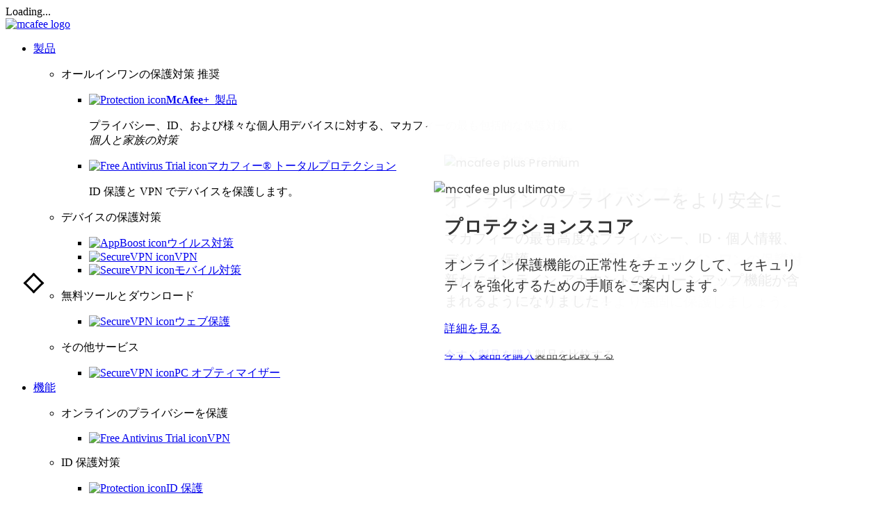

--- FILE ---
content_type: text/html;charset=utf-8
request_url: https://www.mcafee.com/ja-jp/index.html?v=W32/Induc
body_size: 108507
content:

<!DOCTYPE HTML>
<html lang="ja-JP">
    <head data-optimized-using="P3"><script> var perf_test_origin = "v1"; </script><script> var mm_perf_test_origin = "mcafee-ja-jp"; </script>
	<!-- Meta Data -->
    <meta charset="UTF-8"/>
    <title>公式直販サイト|ウイルス対策・VPN・セキュリティソフト|McAfee</title>
    <meta http-equiv="X-UA-Compatible" content="IE=edge"/>
    <meta name="template" content="landing-page"/>
	<meta name="viewport" content="width=device-width, initial-scale=1.0"/>
    <meta name="description" content="ウイルス対策ソフト、VPN、ハッカーから守るセキュリティソフトが利用できるMcAfeeのトータルプロテクションですべてのデバイスを保護しましょう。"/>
    <meta name="robots" content="index,follow"/>
    
    
    <!-- Open Graph -->
    <meta property="og:title" content="公式直販サイト|ウイルス対策・VPN・セキュリティソフト|McAfee"/>
    <meta property="og:type" content="website"/>
    <meta property="og:url" content="https://www.mcafee.com/ja-jp/index.html"/>
    <meta property="og:image" content="https://media.mcafeeassets.com/content/dam/npcld/ecommerce/en/company-logo/McAFEE_TAG_H_RGB.png"/>
    <meta property="og:site_name" content="McAfee"/>
    <meta property="og:locale" content="ja-JP"/>
    <meta property="og:description" content="ウイルス対策ソフト、VPN、ハッカーから守るセキュリティソフトが利用できるMcAfeeのトータルプロテクションですべてのデバイスを保護しましょう。"/>
    <!-- Twitter Card -->
    <meta name="twitter:card" content="summary"/>
    <meta name="twitter:site" content="@McAfee"/>
    <meta name="twitter:title" content="公式直販サイト|ウイルス対策・VPN・セキュリティソフト|McAfee"/>
	<meta name="twitter:image" content="https://media.mcafeeassets.com/content/dam/npcld/ecommerce/en/company-logo/McAFEE_TAG_H_RGB.png"/>
    <meta name="twitter:description" content="ウイルス対策ソフト、VPN、ハッカーから守るセキュリティソフトが利用できるMcAfeeのトータルプロテクションですべてのデバイスを保護しましょう。"/>
     <!-- External Domain Preconnect -->
    <link rel="preconnect" href="https://media.mcafeeassets.com"/>
    <!-- External Domain DNS Prefetch -->
    <link rel="dns-prefetch" href="https://tags.tiqcdn.com"/>
	<link rel="dns-prefetch" href="https://cm.everesttech.net"/>
	<link rel="dns-prefetch" href="https://s.go-mpulse.net"/>
	<link rel="dns-prefetch" href="https://fonts.googleapis.com"/>
	<link rel="dns-prefetch" href="https://fonts.gstatic.com"/>
	<link rel="dns-prefetch" href="https://dpm.demdex.net"/>
	<link rel="dns-prefetch" href="https://mcafeeinc.demdex.net"/>
	<link rel="dns-prefetch" href="https://mcafee12.tt.omtrdc.net"/>
	<link rel="dns-prefetch" href="https://assets.adobedtm.com"/>
	<!-- Custom Meta Data -->
	<meta name="keywords" content="antivirus,antivirus software,antivirus program,free antivirus,VPN,identity theft protection,identity theft,internet security,virus scan,virus protection,online protection,online privacy,ransomware,malware,adware,spyware,firewall,mobile security,antivirus for android,VPN for iOS, antivirus for mac,windows pc security,windows antivirus,free antivirus software,free virus protection,virus scanner,virus protection software">

<link rel="dns-prefetch" href="https://static.doubleclick.net">
<link rel="dns-prefetch" href="https://fonts.gstatic.com">
<link rel="dns-prefetch" href="https://tags.tiqcdn.com">
<link rel="dns-prefetch" href="https://images.scanalert.com">
<link rel="dns-prefetch" href="https://www.youtube.com">
<link rel="dns-prefetch" href="https://www.google.com">
    <!-- Canonical URL -->
    <link rel="canonical" href="https://www.mcafee.com/ja-jp/index.html"/>
    <!-- HREF Data --> 
    <link rel="alternate" hreflang="en-us" href="https://www.mcafee.com/"/>
<link rel="alternate" hreflang="cs-cz" href="https://www.mcafee.com/cs-cz/index.html"/>
<link rel="alternate" hreflang="da-dk" href="https://www.mcafee.com/da-dk/index.html"/>
<link rel="alternate" hreflang="de-ch" href="https://www.mcafee.com/de-ch/index.html"/>
<link rel="alternate" hreflang="de-de" href="https://www.mcafee.com/de-de/index.html"/>
<link rel="alternate" hreflang="el-gr" href="https://www.mcafee.com/el-gr/index.html"/>
<link rel="alternate" hreflang="en-au" href="https://www.mcafee.com/en-au/index.html"/>
<link rel="alternate" hreflang="en-ca" href="https://www.mcafee.com/en-ca/index.html"/>
<link rel="alternate" hreflang="en-gb" href="https://www.mcafee.com/en-gb/index.html"/>
<link rel="alternate" hreflang="en-id" href="https://www.mcafee.com/id-id/index.html"/>
<link rel="alternate" hreflang="en-ie" href="https://www.mcafee.com/en-ie/index.html"/>
<link rel="alternate" hreflang="en-in" href="https://www.mcafee.com/en-in/index.html"/>
<link rel="alternate" hreflang="en-my" href="https://www.mcafee.com/en-my/index.html"/>
<link rel="alternate" hreflang="en-nz" href="https://www.mcafee.com/en-nz/index.html"/>
<link rel="alternate" hreflang="en-ph" href="https://www.mcafee.com/en-ph/index.html"/>
<link rel="alternate" hreflang="en-sg" href="https://www.mcafee.com/en-sg/index.html"/>
<link rel="alternate" hreflang="en-tt" href="https://www.mcafee.com/en-tt/index.html"/>
<link rel="alternate" hreflang="en-zw" href="https://www.mcafee.com/en-zw/index.html"/>
<link rel="alternate" hreflang="es-ar" href="https://www.mcafee.com/es-ar/index.html"/>
<link rel="alternate" hreflang="es-cl" href="https://www.mcafee.com/es-cl/index.html"/>
<link rel="alternate" hreflang="es-co" href="https://www.mcafee.com/es-co/index.html"/>
<link rel="alternate" hreflang="es-es" href="https://www.mcafee.com/es-es/index.html"/>
<link rel="alternate" hreflang="es-mx" href="https://www.mcafee.com/es-mx/index.html"/>
<link rel="alternate" hreflang="es-pa" href="https://www.mcafee.com/es-pa/index.html"/>
<link rel="alternate" hreflang="es-pe" href="https://www.mcafee.com/es-pe/index.html"/>
<link rel="alternate" hreflang="fi-fi" href="https://www.mcafee.com/fi-fi/index.html"/>
<link rel="alternate" hreflang="fr-ca" href="https://www.mcafee.com/fr-ca/index.html"/>
<link rel="alternate" hreflang="fr-ch" href="https://www.mcafee.com/fr-ch/index.html"/>
<link rel="alternate" hreflang="fr-fr" href="https://www.mcafee.com/fr-fr/index.html"/>
<link rel="alternate" hreflang="hr-hr" href="https://www.mcafee.com/hr-hr/index.html"/>
<link rel="alternate" hreflang="hu-hu" href="https://www.mcafee.com/hu-hu/index.html"/>
<link rel="alternate" hreflang="it-it" href="https://www.mcafee.com/it-it/index.html"/>
<link rel="alternate" hreflang="ja-jp" href="https://www.mcafee.com/ja-jp/index.html"/>
<link rel="alternate" hreflang="ko-kr" href="https://www.mcafee.com/ko-kr/index.html"/>
<link rel="alternate" hreflang="nb-no" href="https://www.mcafee.com/nb-no/index.html"/>
<link rel="alternate" hreflang="nl-nl" href="https://www.mcafee.com/nl-nl/index.html"/>
<link rel="alternate" hreflang="pl-pl" href="https://www.mcafee.com/pl-pl/index.html"/>
<link rel="alternate" hreflang="pt-br" href="https://www.mcafee.com/pt-br/index.html"/>
<link rel="alternate" hreflang="pt-pt" href="https://www.mcafee.com/pt-pt/index.html"/>
<link rel="alternate" hreflang="ru-ru" href="https://www.mcafee.com/ru-ru/index.html"/>
<link rel="alternate" hreflang="sk-sk" href="https://www.mcafee.com/sk-sk/index.html"/>
<link rel="alternate" hreflang="sv-se" href="https://www.mcafee.com/sv-se/index.html"/>
<link rel="alternate" hreflang="tr-tr" href="https://www.mcafee.com/tr-tr/index.html"/>
<link rel="alternate" hreflang="zh-cn" href="https://www.mcafee.com/zh-cn/index.html"/>
<link rel="alternate" hreflang="zh-hk" href="https://www.mcafee.com/zh-hk/index.html"/>
<link rel="alternate" hreflang="zh-tw" href="https://www.mcafee.com/zh-tw/index.html"/>
<link rel="alternate" hreflang="x-default" href="https://www.mcafee.com/"/>
    
    


    


	
	
	
	
	
    
    
	<!-- Favicon -->
	<link rel="icon" type="image/vnd.microsoft.icon" href="https://media.mcafeeassets.com/content/dam/npcld/seo/favicon.ico"/>
	<!-- Theme Style -->
	
	<link rel="stylesheet" href="https://media.mcafeeassets.com/etc.clientlibs/ecom-aemcs-frontend/npcld/themes/theme-consumer-fdr-redesign.lc-6c88ef3a65a7aaac665ad96d31c0adb3-lc.min.css" type="text/css">

	
	
	
	<!-- Digital Data -->
	<script>var digitalData = {};
digitalData.tealium = {"environmentPath":"mcafee/consumer-main/prod","fireAnalytics":true,"synchronousConnection":false,"loadInterval":"1500","utagData":[{"tagName":"tm_global_pageload","event":"none","pageView":"true","config":"Math.round((BOOMR.getPerformance().timing.domComplete - BOOMR.getPerformance().timing.domLoading)/1000)+' seconds'"},{"tagName":"tm_global_fetchload","event":"none","pageView":"true","config":"Math.round((BOOMR.getPerformance().timing.connectEnd - BOOMR.getPerformance().timing.fetchStart)/1000)+' seconds'"},{"tagName":"tm_global_lcp","event":"none","pageView":"true","config":"((BOOMR.plugins.PaintTiming.getTimingFor('largest-contentful-paint'))/1000).toFixed(2)"},{"tagName":"tm_global_bodysize","event":"none","pageView":"true","config":"(BOOMR.plugins.ResourceTiming.getFilteredResourceTiming().entries.reduce((ac,cu)=>ac+cu.decodedBodySize,0)/1000000).toFixed(2)"},{"tagName":"tm_global_account_id","event":"none","pageView":"true","config":"digitalData.cookie.grefId || ''"},{"tagName":"tm_global_clientid","event":"none","pageView":"true","config":"digitalData.cookie.cui || ''"},{"tagName":"tm_global_productkey","event":"none","pageView":"true","config":"digitalData.cookie.pk || ''"},{"tagName":"tm_global_affiliate_code","event":"none","pageView":"true","config":"digitalData.affiliate.affUrlCode || ''"},{"tagName":"tm_global_affiliate_id","event":"all","pageView":"true","config":"digitalData.affiliate.affid || ''"},{"tagName":"tm_global_affiliate_name","event":"none","pageView":"true","config":"digitalData.affiliate.affname || ''"},{"tagName":"tm_global_channel","event":"all","pageView":"true","config":"digitalData.affiliate.channel || ''"},{"tagName":"tm_global_country","event":"none","pageView":"true","config":"digitalData.culture.country || ''"},{"tagName":"tm_global_culture_code","event":"all","pageView":"true","config":"digitalData.culture.culture || ''"},{"tagName":"tm_global_geo","event":"none","pageView":"true","config":"digitalData.culture.geo || ''"},{"tagName":"tm_global_businessunit","event":"none","pageView":"true","config":"digitalData.analytics.businessUnit || ''"},{"tagName":"tm_global_platform","event":"none","pageView":"true","config":"digitalData.analytics.platform || ''"},{"tagName":"tm_global_source_type","event":"none","pageView":"true","config":"digitalData.analytics.sourceType || ''"},{"tagName":"tm_global_traffic_source_type","event":"none","pageView":"true","config":"digitalData.analytics.trafficSourceType || ''"},{"tagName":"tm_global_sitesection","event":"none","pageView":"true","config":"digitalData.analytics.siteSection || ''"},{"tagName":"tm_global_sitesection_level2","event":"none","pageView":"true","config":"digitalData.analytics.siteSectionLevel2 || ''"},{"tagName":"tm_global_sitesection_level3","event":"none","pageView":"true","config":"digitalData.analytics.siteSectionLevel3 || ''"},{"tagName":"tm_global_3rdparty_pixels","event":"none","pageView":"true","config":"digitalData.analytics['3rdPartyPixels']  || ''"},{"tagName":"tm_global_page_publish_date","event":"none","pageView":"true","config":"digitalData.page.publishDate || ''"},{"tagName":"tm_global_vanity_url","event":"none","pageView":"true","config":"digitalData.page.vanityURL || ''"},{"tagName":"tm_global_pagename","event":"none","pageView":"true","config":"digitalData.page.name || ''"},{"tagName":"tm_global_pageurl","event":"none","pageView":"true","config":"digitalData.page.url + window.location.search"},{"tagName":"tm_global_purchase_product_codes","event":"none","pageView":"true","config":"Object.values(window.digitalData.offers).map(function(off){return off.packageCode}).filter(function(value, index, self) {return self.indexOf(value) === index;}).join(',')"},{"tagName":"tm_global_purchase_product_ids","event":"all","pageView":"true","config":"Object.values(window.digitalData.offers).map(function(off){return off.packageCode.split('_')[1]}).filter(function(value, index, self) {return self.indexOf(value) === index;}).join(',')"},{"tagName":"tm_global_cms_experience_name","event":"none","pageView":"true","config":"(function(){var sub=digitalData.subscription;metrics=digitalData.qs&&(digitalData.qs.fs||digitalData.qs.tf||digitalData.qs.sd)?!0:!1;if(!sub)return'default, global-metrics';if(sub.daysToExpire>0){return metrics?'pre-expiry-with-timer, personalised-metrics':'pre-expiry-with-timer, global-metrics'}else if(sub.daysExpired>0){return metrics?'post-expiry-with-timer, personalised-metrics':'post-expiry-with-timer, global-metrics'}else if(sub.termtype==1){return metrics?'pre-expiry-without-timer, personalised-metrics':'pre-expiry-without-timer, global-metrics'}else if(sub.termtype==2){return metrics?'post-expiry-without-timer, personalised-metrics':'post-expiry-without-timer, global-metrics'}else{return metrics?'default, personalised-metrics':'default, global-metrics'}})()"},{"tagName":"tm_global_cms_segment","event":"none","pageView":"true","config":"var rule = window.digitalData.offerSegmentRules.rules.filter(function(ex) { return ex.evalResult == true})[0]; rule && rule.name ? rule.name.toLowerCase().replaceDash() : '';"},{"tagName":"tm_global_cms_campaign_p_name","event":"none","pageView":"true","config":"analyticsData.getCampaignPName()"},{"tagName":"tm_global_cms_campaign_pu_name","event":"none","pageView":"true","config":"analyticsData.getCampaignPUName()"},{"tagName":"tm_global_coe","event":"all","pageView":"true","config":"digitalData.qs.ccoe ? digitalData.qs.ccoe : digitalData.analytics.coe"},{"tagName":"tm_global_coe_level2","event":"all","pageView":"true","config":"digitalData.qs.ccoel2 ? digitalData.qs.ccoel2 : digitalData.analytics.coel2"},{"tagName":"tm_global_cms_campaign_type","event":"all","pageView":"true","config":"digitalData.qs.cctype ? digitalData.qs.cctype : digitalData.analytics.campaignType"},{"tagName":"tm_global_cms_campaign_sub_type","event":"all","pageView":"true","config":"digitalData.qs.ccstype ? digitalData.qs.ccstype : digitalData.analytics.campaignSubType"},{"tagName":"tm_global_source","event":"all","pageView":"true","config":"digitalData.qs.csrc ? digitalData.qs.csrc : analyticsData.getGlobalSource()"},{"tagName":"tm_global_source_level2","event":"all","pageView":"true","config":"digitalData.qs.csrcl2 ? digitalData.qs.csrcl2 : analyticsData.getSourceLevel2()"},{"tagName":"tm_global_affiliate_category","event":"all","pageView":"true","config":"digitalData.qs.cafcat || ''"},{"tagName":"tm_global_loginstatus","event":"all","pageView":"true","config":"(function getLoginStatus(){switch(digitalData.qs.cls){case '1':return'unauthenticated : new';case '2':return'authenticated : new';case '3':return'authenticated : existing';case '4':return'unauthenticated: existing';default:return'unknown'}})()"},{"tagName":"tm_global_cms_targeted_user_profile","event":"all","pageView":"true","config":"var rule = window.digitalData.offerSegmentRules.rules.filter(function(ex) { return ex.evalResult == true})[0]; digitalData.qs.cseg ? digitalData.qs.cseg : rule && rule.name ? rule.name.toLowerCase().replaceDash() : ''"},{"tagName":"tm_global_user_profile_type1","event":"all","pageView":"true","config":"(function getUserProfileType1(){switch(digitalData.qs.cupf){case '1':return'new';case '2':return'cof';case '3':return'noncof';default:return'notfound'}})()"},{"tagName":"tm_global_ak_culture","event":"all","pageView":"true","config":"digitalData.geoData.akCulture || ''"},{"tagName":"tm_global_ak_state","event":"all","pageView":"true","config":"digitalData.geoData.akRegionCode || ''"},{"tagName":"tm_global_ak_country","event":"all","pageView":"true","config":"digitalData.geoData.akCountryCode || ''"},{"tagName":"tm_local_lp_ab_test_variant","event":"all","pageView":"true","config":"digitalData.qs.tm_local_lp_ab_test_variant || ''"},{"tagName":"tm_local_lp_origin","event":"all","pageView":"true","config":"window.perf_test_origin||'aem'"},{"specificEvents":["tm_global_buynow_clicks"],"tagName":"tm_global_navigation_element","event":"specificEvents","pageView":"false","defaultValue":""},{"specificEvents":["tm_global_buynow_clicks"],"tagName":"tm_global_cms_campaign_pub_name","event":"specificEvents","pageView":"false","defaultValue":""},{"specificEvents":["tm_global_buynow_clicks"],"tagName":"tm_global_navigation_element_click","event":"specificEvents","pageView":"false","defaultValue":"true"},{"specificEvents":["tm_global_buynow_clicks"],"tagName":"tm_local_lp_addtocart","event":"specificEvents","pageView":"false","defaultValue":"true"},{"tagName":"tm_local_store_page_visit","event":"none","pageView":"true","config":"digitalData.analytics.siteSection && digitalData.analytics.siteSection.toLowerCase() == 'store' ? true : false"},{"tagName":"tm_local_landing_page_visit","event":"none","pageView":"true","config":"digitalData.analytics.siteSection && digitalData.analytics.siteSection.toLowerCase() == 'landingpages' ? true : false"},{"tagName":"tm_global_page_group","event":"none","pageView":"true","config":"digitalData.page.group || ''"},{"specificEvents":["tm_global_buynow_clicks"],"tagName":"tm_global_pkg_user_selected","event":"specificEvents","pageView":"false","config":"analyticsData.getSelectedPkgTerm(event.target.getAttribute('data-offer-bind'))"},{"tagName":"tm_global_lp_Pkg_term","event":"none","pageView":"true","config":"(digitalData.qs.pkg_id || digitalData.qs.sublength)?(digitalData.qs.pkg_id||'')+'_'+(digitalData.qs.sublength||'') : ''"},{"tagName":"tm_global_pkgid_offered","event":"none","pageView":"true","config":"analyticsData.getOfferedPkgTerm()"},{"tagName":"tm_global_user_type","event":"none","pageView":"true","config":"['grefId','pk','cui'].filter(val=>{if(digitalData.cookie.hasOwnProperty(val)){return val}}).length>0?'existing user':'new user'"},{"tagName":"tm_global_source_of_user","event":"none","pageView":"true","config":"['grefId','pk','cui'].map(val=>{if(digitalData.cookie.hasOwnProperty(val)){return val}}).join(',')"},{"tagName":"tm_global_hit_session_id","event":"none","pageView":"true","config":"digitalData.qs.hit_session_id || ''"},{"tagName":"tm_global_dwm_info","event":"specificEvents","pageView":"true","specificEvents":["tm_global_email_address"],"config":"digitalData.forms.breachInfo.dwmInfo || ''"}],"utagEvent":[{"tagName":"tm_global_buynow_clicks","fireWhen":"na","fireCount":"multiple","type":"individual","defaultValue":"true","fired":"false","timesFired":"0","pageLoad":"false"},{"tagName":"tm_local_ar_cta_click","fireWhen":"na","fireCount":"multiple","type":"individual","defaultValue":"true","fired":"false","timesFired":"0","pageLoad":"false"},{"tagName":"tm_local_ar_cta_success","fireWhen":"na","fireCount":"multiple","type":"individual","defaultValue":"true","fired":"false","timesFired":"0","pageLoad":"false"},{"tagName":"tm_local_ar_cta_failure","fireWhen":"na","fireCount":"multiple","type":"individual","defaultValue":"true","fired":"false","timesFired":"0","pageLoad":"false"},{"tagName":"tm_global_email_address","fireWhen":"na","fireCount":"multiple","type":"individual","defaultValue":"false","fired":"false","timesFired":"0","pageLoad":"false"},{"tagName":"tm_local_retrial_success","fireWhen":"na","fireCount":"multiple","type":"individual","defaultValue":"true","fired":"false","timesFired":"0","pageLoad":"false"},{"tagName":"tm_local_retrial_failure","fireWhen":"na","fireCount":"multiple","type":"individual","defaultValue":"true","fired":"false","timesFired":"0","pageLoad":"false"}]};
digitalData.analytics = {"businessUnit":"consumer","platform":"web","siteSection":"store","siteSectionLevel2":"homepage","siteSectionLevel3":"for-home"};
digitalData.cart = {"cartUrl":"/consumer/ja-jp/ipz/checkout/2web/payment.html"};
digitalData.countrystates = {"countryDetails":[{"countryName":"米国","countryCode":"US","countryShortName":"USA","stateDetails":[{"stateCode":"AK","stateName":"アラスカ州"},{"stateCode":"CA","stateName":"カリフォルニア州"},{"stateCode":"RI","stateName":"ロードアイランド州"},{"stateCode":"IL","stateName":"イリノイ州"},{"stateCode":"OH","stateName":"オハイオ州"},{"stateCode":"IN","stateName":"インディアナ州"},{"stateCode":"SD","stateName":"サウスダコタ州"},{"stateCode":"GA","stateName":"ジョージア"},{"stateCode":"TX","stateName":"テキサス州"},{"stateCode":"MP","stateName":"北マリアナ諸島"},{"stateCode":"DE","stateName":"デラウェア州"},{"stateCode":"HI","stateName":"ハワイ州"},{"stateCode":"AA","stateName":"米軍 (アメリカ大陸)"},{"stateCode":"OR","stateName":"オレゴン州"},{"stateCode":"AZ","stateName":"アリゾナ州"},{"stateCode":"MD","stateName":"メリーランド州"},{"stateCode":"KS","stateName":"カンザス州"},{"stateCode":"WY","stateName":"ワイオミング州"},{"stateCode":"NJ","stateName":"ニュージャージー州"},{"stateCode":"KY","stateName":"ケンタッキー州"},{"stateCode":"AS","stateName":"アメリカ領サモア"},{"stateCode":"WI","stateName":"ウィスコンシン州"},{"stateCode":"MN","stateName":"ミネソタ州"},{"stateCode":"VI","stateName":"バージン諸島"},{"stateCode":"SC","stateName":"サウスカロライナ州"},{"stateCode":"FL","stateName":"フロリダ州"},{"stateCode":"ID","stateName":"アイダホ州"},{"stateCode":"MI","stateName":"ミシガン州"},{"stateCode":"MH","stateName":"マーシャル諸島"},{"stateCode":"PW","stateName":"パラオ"},{"stateCode":"AL","stateName":"アラバマ州"},{"stateCode":"MA","stateName":"マサチューセッツ州"},{"stateCode":"NC","stateName":"ノースカロライナ州"},{"stateCode":"PA","stateName":"ペンシルベニア州"},{"stateCode":"OK","stateName":"オクラホマ州"},{"stateCode":"ME","stateName":"メイン州"},{"stateCode":"MO","stateName":"ミズーリ州"},{"stateCode":"UT","stateName":"ユタ州"},{"stateCode":"TN","stateName":"テネシー州"},{"stateCode":"PR","stateName":"プエルト リコ"},{"stateCode":"WA","stateName":"ワシントン州"},{"stateCode":"NM","stateName":"ニューメキシコ州"},{"stateCode":"CO","stateName":"コロラド州"},{"stateCode":"LA","stateName":"ルイジアナ州"},{"stateCode":"GU","stateName":"グアム"},{"stateCode":"IA","stateName":"アイオワ州"},{"stateCode":"WV","stateName":"ウェストバージニア州"},{"stateCode":"VT","stateName":"バーモント州"},{"stateCode":"AP","stateName":"米軍 (太平洋)"},{"stateCode":"FM","stateName":"ミクロネシア連邦"},{"stateCode":"NH","stateName":"ニューハンプシャー州"},{"stateCode":"MS","stateName":"ミシシッピ州"},{"stateCode":"NY","stateName":"ニューヨーク州"},{"stateCode":"VA","stateName":"バージニア州"},{"stateCode":"AE","stateName":"米軍 (ヨーロッパ/カナダ/中東/アフリカ)"},{"stateCode":"NE","stateName":"ネブラスカ州"},{"stateCode":"ND","stateName":"ノースダコタ州"},{"stateCode":"AR","stateName":"アーカンソー州"},{"stateCode":"MT","stateName":"モンタナ州"},{"stateCode":"NV","stateName":"ネバダ州"},{"stateCode":"CT","stateName":"コネチカット州"},{"stateCode":"DC","stateName":"コロンビア特別区"}]},{"countryName":"インド","countryCode":"IN","countryShortName":"IN","stateDetails":[{"stateCode":"AP","stateName":"アンドラ・プラデシ"},{"stateCode":"AR","stateName":"アルナチャル・パラデシュ"},{"stateCode":"AS","stateName":"アッサム"},{"stateCode":"BR","stateName":"ビハール"},{"stateCode":"CG","stateName":"チャッティスガル"},{"stateCode":"Goa","stateName":"ゴア"},{"stateCode":"GJ","stateName":"グジャラート"},{"stateCode":"HR","stateName":"ハリヤナ"},{"stateCode":"HP","stateName":"ヒマチャル・プラデシュ"},{"stateCode":"JK","stateName":"ジャム・カシミール"},{"stateCode":"JH","stateName":"ジャルスグダ"},{"stateCode":"KA","stateName":"カーナタカ"},{"stateCode":"KL","stateName":"ケララ"},{"stateCode":"MP","stateName":"マドヤ・パラデシュ"},{"stateCode":"MH","stateName":"マハラシュトラ"},{"stateCode":"MN","stateName":"マニプール"},{"stateCode":"ML","stateName":"メガラヤ"},{"stateCode":"MZ","stateName":"ミゾラム"},{"stateCode":"NL","stateName":"ナガランド"},{"stateCode":"OR","stateName":"オリッサ"},{"stateCode":"PB","stateName":"パンジャブ"},{"stateCode":"RJ","stateName":"ラジャスタン"},{"stateCode":"SK","stateName":"シッキム"},{"stateCode":"TN","stateName":"タミル・ナードゥ"},{"stateCode":"TR","stateName":"トリプラ"},{"stateCode":"AN","stateName":"アンダマン・ニコバル諸島"},{"stateCode":"CH","stateName":"チャンディーガル"},{"stateCode":"DH","stateName":"ダードラ・ナガル・ハベリ"},{"stateCode":"DD","stateName":"ダマン・ディーウ"},{"stateCode":"DL","stateName":"ニューデリー"},{"stateCode":"LD","stateName":"ラクシャドウィープ"},{"stateCode":"PY","stateName":"ポンディシェリ"}]},{"countryName":"ブラジル","countryCode":"BR","countryShortName":"BR","stateDetails":[{"stateCode":"TO","stateName":"トカンティンス州"},{"stateCode":"DF","stateName":"連邦区"},{"stateCode":"ES","stateName":"エスピリトサント州"},{"stateCode":"SE","stateName":"セルジペ州"},{"stateCode":"BA","stateName":"バイア州"},{"stateCode":"RO","stateName":"ロンドニア"},{"stateCode":"RR","stateName":"ロライマ"},{"stateCode":"AM","stateName":"アマゾナス"},{"stateCode":"SC","stateName":"サンタカタリナ州"},{"stateCode":"CE","stateName":"セアラ州"},{"stateCode":"RN","stateName":"リオグランデ・ド・ノルテ州"},{"stateCode":"AP","stateName":"アマパ"},{"stateCode":"RJ","stateName":"リオデジャネイロ"},{"stateCode":"PI","stateName":"ピアウイ州"},{"stateCode":"AL","stateName":"アラゴアス州"},{"stateCode":"MA","stateName":"マラニャン州"},{"stateCode":"PR","stateName":"パラナ"},{"stateCode":"GO","stateName":"ゴイアス州"},{"stateCode":"MS","stateName":"マットグロッソ・ド・スル州"},{"stateCode":"MT","stateName":"マトグロッソ州"},{"stateCode":"PE","stateName":"ペルナンブコ州"},{"stateCode":"SP","stateName":"サンパウロ"},{"stateCode":"PA","stateName":"パラー州"},{"stateCode":"RS","stateName":"リオグランデ・ド・スル州"},{"stateCode":"AC","stateName":"アクレ州"},{"stateCode":"MG","stateName":"ミナスジェライス州"},{"stateCode":"PB","stateName":"パライバ州"}]},{"countryName":"日本","countryCode":"JP","countryShortName":"JP","stateDetails":[{"stateCode":"Hokkaido","stateName":"北海道"},{"stateCode":"Aomori","stateName":"青森県"},{"stateCode":"Iwate","stateName":"岩手県"},{"stateCode":"Miyagi","stateName":"宮城県"},{"stateCode":"Akita","stateName":"秋田県"},{"stateCode":"Yamagata","stateName":"山形県"},{"stateCode":"Fukushima","stateName":"福島県"},{"stateCode":"Ibaraki","stateName":"茨城県"},{"stateCode":"Tochigi","stateName":"栃木県"},{"stateCode":"Gunma","stateName":"群馬県"},{"stateCode":"Saitama","stateName":"埼玉県"},{"stateCode":"Chiba","stateName":"千葉県"},{"stateCode":"Tokyo","stateName":"東京都"},{"stateCode":"Kanagawa","stateName":"神奈川県"},{"stateCode":"Niigata","stateName":"新潟県"},{"stateCode":"Toyama","stateName":"富山県"},{"stateCode":"Ishikawa","stateName":"石川県"},{"stateCode":"Fukui","stateName":"福井県"},{"stateCode":"Yamanashi","stateName":"山梨県"},{"stateCode":"Nagano","stateName":"長野県"},{"stateCode":"Gifu","stateName":"岐阜県"},{"stateCode":"Shizuoka","stateName":"静岡県"},{"stateCode":"Aichi","stateName":"愛知県"},{"stateCode":"Mie","stateName":"三重県"},{"stateCode":"Shiga","stateName":"滋賀県"},{"stateCode":"Kyoto","stateName":"京都府"},{"stateCode":"Osaka","stateName":"大阪府"},{"stateCode":"Hyogo","stateName":"兵庫県"},{"stateCode":"Nara","stateName":"奈良県"},{"stateCode":"Wakayama","stateName":"和歌山県"},{"stateCode":"Shimane","stateName":"島根県"},{"stateCode":"Tottori","stateName":"鳥取県"},{"stateCode":"Okayama","stateName":"岡山県"},{"stateCode":"Hiroshima","stateName":"広島県"},{"stateCode":"Yamaguchi","stateName":"山口県"},{"stateCode":"Kagawa","stateName":"香川県"},{"stateCode":"Tokushima","stateName":"徳島県"},{"stateCode":"Ehime","stateName":"愛媛県"},{"stateCode":"Kochi","stateName":"高知県"},{"stateCode":"Fukuoka","stateName":"福岡県"},{"stateCode":"Saga","stateName":"佐賀県"},{"stateCode":"Nagasaki","stateName":"長崎県"},{"stateCode":"Kumamoto","stateName":"熊本県"},{"stateCode":"Oita","stateName":"大分県"},{"stateCode":"Miyazaki","stateName":"宮崎県"},{"stateCode":"Kagoshima","stateName":"鹿児島県"},{"stateCode":"Okinawa","stateName":"沖縄県"}]},{"countryName":"カナダ","countryCode":"CA","countryShortName":"CA","stateDetails":[{"stateCode":"BC","stateName":"ブリティッシュコロンビア州"},{"stateCode":"SK","stateName":"サスカチュワン州"},{"stateCode":"NL","stateName":"ニューファンドランド・ラブラドール州"},{"stateCode":"AB","stateName":"アルバータ州"},{"stateCode":"NT","stateName":"ノースウェストテリトリーズ州"},{"stateCode":"NU","stateName":"ヌナブト準州"},{"stateCode":"ON","stateName":"オンタリオ州"},{"stateCode":"QC","stateName":"ケベック州"},{"stateCode":"YT","stateName":"ユーコン準州"},{"stateCode":"MB","stateName":"マニトバ州"},{"stateCode":"NS","stateName":"ノバスコシア州"},{"stateCode":"PE","stateName":"プリンスエドワードアイランド州"},{"stateCode":"NB","stateName":"ニューブランズウィック州"}]},{"countryName":"ペルー","countryCode":"PE","countryShortName":"PE"},{"countryName":"ラオス人民民主 共和国","countryCode":"LA","countryShortName":"LA"},{"countryName":"カタール","countryCode":"QA","countryShortName":"QA"},{"countryName":"ケニア","countryCode":"KE","countryShortName":"KE"},{"countryName":"モンゴル","countryCode":"MN","countryShortName":"MN"},{"countryName":"中央アフリカ共和国","countryCode":"CF","countryShortName":"CF"},{"countryName":"サンマリノ","countryCode":"SM","countryShortName":"SM"},{"countryName":"ツバル","countryCode":"TV","countryShortName":"TV"},{"countryName":"スリナム","countryCode":"SR","countryShortName":"SR"},{"countryName":"ドイツ","countryCode":"DE","countryShortName":"DE"},{"countryName":"クック諸島","countryCode":"CK","countryShortName":"CK"},{"countryName":"イエメン","countryCode":"YE","countryShortName":"YE"},{"countryName":"マルティニーク","countryCode":"MQ","countryShortName":"MQ"},{"countryName":"ザンビア","countryCode":"ZM","countryShortName":"ZM"},{"countryName":"ナイジェリア","countryCode":"NG","countryShortName":"NG"},{"countryName":"アルジェリア","countryCode":"DZ","countryShortName":"DZ"},{"countryName":"アメリカ領サモア","countryCode":"AS","countryShortName":"AS"},{"countryName":"アルバニア","countryCode":"AL","countryShortName":"AL"},{"countryName":"アンゴラ","countryCode":"AO","countryShortName":"AO"},{"countryName":"アンドラ","countryCode":"AD","countryShortName":"AD"},{"countryName":"アンギラ","countryCode":"AI","countryShortName":"AI"},{"countryName":"南極","countryCode":"AQ","countryShortName":"AQ"},{"countryName":"アンティグア・バーブーダ","countryCode":"AG","countryShortName":"AG"},{"countryName":"アルゼンチン","countryCode":"AR","countryShortName":"AR"},{"countryName":"アルメニア","countryCode":"AM","countryShortName":"AM"},{"countryName":"アルバ","countryCode":"AW","countryShortName":"AW"},{"countryName":"オーストラリア","countryCode":"AU","countryShortName":"AU"},{"countryName":"オーストリア","countryCode":"AT","countryShortName":"AT"},{"countryName":"アゼルバイジャン","countryCode":"AZ","countryShortName":"AZ"},{"countryName":"バハマ","countryCode":"BS","countryShortName":"BS"},{"countryName":"バーレーン","countryCode":"BH","countryShortName":"BH"},{"countryName":"バングラデシュ","countryCode":"BD","countryShortName":"BD"},{"countryName":"バルバドス","countryCode":"BB","countryShortName":"BB"},{"countryName":"ベラルーシ","countryCode":"BY","countryShortName":"BY"},{"countryName":"ベルギー","countryCode":"BE","countryShortName":"BE"},{"countryName":"ベリーズ","countryCode":"BZ","countryShortName":"BZ"},{"countryName":"ベニン","countryCode":"BJ","countryShortName":"BJ"},{"countryName":"バミューダ諸島","countryCode":"BM","countryShortName":"BM"},{"countryName":"ブータン","countryCode":"BT","countryShortName":"BT"},{"countryName":"ボリビア","countryCode":"BO","countryShortName":"BO"},{"countryName":"ボスニア ヘルツェゴビナ","countryCode":"BA","countryShortName":"BA"},{"countryName":"ボツワナ","countryCode":"BW","countryShortName":"BW"},{"countryName":"ブーベ島","countryCode":"BV","countryShortName":"BV"},{"countryName":"英領インド洋地域","countryCode":"IO","countryShortName":"IO"},{"countryName":"ブルネイ","countryCode":"BN","countryShortName":"BN"},{"countryName":"ブルガリア","countryCode":"BG","countryShortName":"BG"},{"countryName":"ブルキナファソ","countryCode":"BF","countryShortName":"BF"},{"countryName":"ブルンジ","countryCode":"BI","countryShortName":"BI"},{"countryName":"カンボジア","countryCode":"KH","countryShortName":"KH"},{"countryName":"カメルーン","countryCode":"CM","countryShortName":"CM"},{"countryName":"カーボヴェルデ","countryCode":"CV","countryShortName":"CV"},{"countryName":"ケイマン諸島","countryCode":"KY","countryShortName":"KY"},{"countryName":"チャド","countryCode":"TD","countryShortName":"TD"},{"countryName":"チリ","countryCode":"CL","countryShortName":"CL"},{"countryName":"中国","countryCode":"CN","countryShortName":"CN"},{"countryName":"クリスマス島","countryCode":"CX","countryShortName":"CX"},{"countryName":"ココス (キーリング) 諸島","countryCode":"CC","countryShortName":"CC"},{"countryName":"コロンビア","countryCode":"CO","countryShortName":"CO"},{"countryName":"コモロ","countryCode":"KM","countryShortName":"KM"},{"countryName":"コンゴ","countryCode":"CG","countryShortName":"CG"},{"countryName":"コスタリカ","countryCode":"CR","countryShortName":"CR"},{"countryName":"クロアチア","countryCode":"HR","countryShortName":"HR"},{"countryName":"キプロス","countryCode":"CY","countryShortName":"CY"},{"countryName":"チェコ共和国","countryCode":"CZ","countryShortName":"CZ"},{"countryName":"デンマーク","countryCode":"DK","countryShortName":"DK"},{"countryName":"ジブチ","countryCode":"DJ","countryShortName":"DJ"},{"countryName":"ドミニカ","countryCode":"DM","countryShortName":"DM"},{"countryName":"ドミニカ共和国","countryCode":"DO","countryShortName":"DO"},{"countryName":"東ティモール","countryCode":"TP","countryShortName":"TP"},{"countryName":"エクアドル","countryCode":"EC","countryShortName":"EC"},{"countryName":"エジプト","countryCode":"EG","countryShortName":"EG"},{"countryName":"エルサルバドル","countryCode":"SV","countryShortName":"SV"},{"countryName":"赤道ギニア","countryCode":"GQ","countryShortName":"GQ"},{"countryName":"エリトリア","countryCode":"ER","countryShortName":"ER"},{"countryName":"エストニア","countryCode":"EE","countryShortName":"EE"},{"countryName":"エチオピア","countryCode":"ET","countryShortName":"ET"},{"countryName":"フェロー諸島","countryCode":"FO","countryShortName":"FO"},{"countryName":"フォークランド諸島","countryCode":"FK","countryShortName":"FK"},{"countryName":"フィジー","countryCode":"FJ","countryShortName":"FJ"},{"countryName":"フィンランド","countryCode":"FI","countryShortName":"FI"},{"countryName":"フランス","countryCode":"FR","countryShortName":"FR"},{"countryName":"フランス、都市部","countryCode":"FX","countryShortName":"FX"},{"countryName":"仏領領ギアナ","countryCode":"GF","countryShortName":"GF"},{"countryName":"仏領ポリネシア","countryCode":"PF","countryShortName":"PF"},{"countryName":"仏領極南諸島","countryCode":"TF","countryShortName":"TF"},{"countryName":"ガボン","countryCode":"GA","countryShortName":"GA"},{"countryName":"ガンビア","countryCode":"GM","countryShortName":"GM"},{"countryName":"ジョージア","countryCode":"GE","countryShortName":"GE"},{"countryName":"ガーナ","countryCode":"GH","countryShortName":"GH"},{"countryName":"ジブラルタル","countryCode":"GI","countryShortName":"GI"},{"countryName":"ギリシャ","countryCode":"GR","countryShortName":"GR"},{"countryName":"グリーンランド","countryCode":"GL","countryShortName":"GL"},{"countryName":"グレナダ","countryCode":"GD","countryShortName":"GD"},{"countryName":"グアドループ","countryCode":"GP","countryShortName":"GP"},{"countryName":"グアム","countryCode":"GU","countryShortName":"GU"},{"countryName":"グアテマラ","countryCode":"GT","countryShortName":"GT"},{"countryName":"ギニア","countryCode":"GN","countryShortName":"GN"},{"countryName":"ギニアビサウ","countryCode":"GW","countryShortName":"GW"},{"countryName":"ガイアナ","countryCode":"GY","countryShortName":"GY"},{"countryName":"ハイチ","countryCode":"HT","countryShortName":"HT"},{"countryName":"ハード・マクドナルド諸島","countryCode":"HM","countryShortName":"HM"},{"countryName":"ホンジュラス","countryCode":"HN","countryShortName":"HN"},{"countryName":"香港","countryCode":"HK","countryShortName":"HK"},{"countryName":"ハンガリー","countryCode":"HU","countryShortName":"HU"},{"countryName":"アイスランド","countryCode":"IS","countryShortName":"IS"},{"countryName":"インドネシア","countryCode":"ID","countryShortName":"ID"},{"countryName":"アイルランド","countryCode":"IE","countryShortName":"IE"},{"countryName":"イスラエル","countryCode":"IL","countryShortName":"IL"},{"countryName":"イタリア","countryCode":"IT","countryShortName":"IT"},{"countryName":"ジャマイカ","countryCode":"JM","countryShortName":"JM"},{"countryName":"ヨルダン","countryCode":"JO","countryShortName":"JO"},{"countryName":"カザフスタン","countryCode":"KZ","countryShortName":"KZ"},{"countryName":"キリバス","countryCode":"KI","countryShortName":"KI"},{"countryName":"クウェート","countryCode":"KW","countryShortName":"KW"},{"countryName":"キルギスタン","countryCode":"KG","countryShortName":"KG"},{"countryName":"ラトビア","countryCode":"LV","countryShortName":"LV"},{"countryName":"レバノン","countryCode":"LB","countryShortName":"LB"},{"countryName":"レソト","countryCode":"LS","countryShortName":"LS"},{"countryName":"リベリア","countryCode":"LR","countryShortName":"LR"},{"countryName":"社会主義リビア・アラブ・ジャマーヒリーヤ国","countryCode":"LY","countryShortName":"LY"},{"countryName":"リヒテンシュタイン","countryCode":"LI","countryShortName":"LI"},{"countryName":"リトアニア","countryCode":"LT","countryShortName":"LT"},{"countryName":"ルクセンブルグ","countryCode":"LU","countryShortName":"LU"},{"countryName":"マカオ","countryCode":"MO","countryShortName":"MO"},{"countryName":"マケドニア","countryCode":"MK","countryShortName":"MK"},{"countryName":"マダガスカル","countryCode":"MG","countryShortName":"MG"},{"countryName":"マラウィ","countryCode":"MW","countryShortName":"MW"},{"countryName":"マレーシア","countryCode":"MY","countryShortName":"MY"},{"countryName":"モルディヴ","countryCode":"MV","countryShortName":"MV"},{"countryName":"マリ","countryCode":"ML","countryShortName":"ML"},{"countryName":"マルタ","countryCode":"MT","countryShortName":"MT"},{"countryName":"マーシャル諸島","countryCode":"MH","countryShortName":"MH"},{"countryName":"モーリタニア","countryCode":"MR","countryShortName":"MR"},{"countryName":"モーリシャス","countryCode":"MU","countryShortName":"MU"},{"countryName":"マヨット島","countryCode":"YT","countryShortName":"YT"},{"countryName":"メキシコ","countryCode":"MX","countryShortName":"MX"},{"countryName":"ミクロネシア","countryCode":"FM","countryShortName":"FM"},{"countryName":"モルドバ","countryCode":"MD","countryShortName":"MD"},{"countryName":"モナコ","countryCode":"MC","countryShortName":"MC"},{"countryName":"モントセラト","countryCode":"MS","countryShortName":"MS"},{"countryName":"モロッコ","countryCode":"MA","countryShortName":"MA"},{"countryName":"モザンビーク","countryCode":"MZ","countryShortName":"MZ"},{"countryName":"ミャンマー","countryCode":"MM","countryShortName":"MM"},{"countryName":"ナミビア","countryCode":"NA","countryShortName":"NA"},{"countryName":"ナウル","countryCode":"NR","countryShortName":"NR"},{"countryName":"ネパール","countryCode":"NP","countryShortName":"NP"},{"countryName":"オランダ","countryCode":"NL","countryShortName":"NL"},{"countryName":"オランダ領アンティル","countryCode":"AN","countryShortName":"AN"},{"countryName":"ニューカレドニア","countryCode":"NC","countryShortName":"NC"},{"countryName":"ニュージーランド","countryCode":"NZ","countryShortName":"NZ"},{"countryName":"ニカラグア","countryCode":"NI","countryShortName":"NI"},{"countryName":"ニジェール","countryCode":"NE","countryShortName":"NE"},{"countryName":"ニウエ","countryCode":"NU","countryShortName":"NU"},{"countryName":"ノーフォーク島","countryCode":"NF","countryShortName":"NF"},{"countryName":"北マリアナ諸島","countryCode":"MP","countryShortName":"MP"},{"countryName":"ノルウェー","countryCode":"NO","countryShortName":"NO"},{"countryName":"オマーン","countryCode":"OM","countryShortName":"OM"},{"countryName":"パキスタン","countryCode":"PK","countryShortName":"PK"},{"countryName":"パラオ","countryCode":"PW","countryShortName":"PW"},{"countryName":"パナマ","countryCode":"PA","countryShortName":"PA"},{"countryName":"パプアニューギニア","countryCode":"PG","countryShortName":"PG"},{"countryName":"パラグアイ","countryCode":"PY","countryShortName":"PY"},{"countryName":"フィリピン","countryCode":"PH","countryShortName":"PH"},{"countryName":"ピトケアン諸島","countryCode":"PN","countryShortName":"PN"},{"countryName":"ポーランド","countryCode":"PL","countryShortName":"PL"},{"countryName":"ポルトガル","countryCode":"PT","countryShortName":"PT"},{"countryName":"プエルト リコ","countryCode":"PR","countryShortName":"PR"},{"countryName":"レユニオン","countryCode":"RE","countryShortName":"RE"},{"countryName":"ルーマニア","countryCode":"RO","countryShortName":"RO"},{"countryName":"ロシア連邦","countryCode":"RU","countryShortName":"RU"},{"countryName":"ルワンダ","countryCode":"RW","countryShortName":"RW"},{"countryName":"サモア","countryCode":"WS","countryShortName":"WS"},{"countryName":"サントメ・プリンシペ","countryCode":"ST","countryShortName":"ST"},{"countryName":"サウジアラビア","countryCode":"SA","countryShortName":"SA"},{"countryName":"セネガル","countryCode":"SN","countryShortName":"SN"},{"countryName":"セーシェル","countryCode":"SC","countryShortName":"SC"},{"countryName":"シエラレオネ","countryCode":"SL","countryShortName":"SL"},{"countryName":"シンガポール","countryCode":"SG","countryShortName":"SG"},{"countryName":"スロバキア","countryCode":"SK","countryShortName":"SK"},{"countryName":"スロベニア","countryCode":"SI","countryShortName":"SI"},{"countryName":"ソロモン諸島","countryCode":"SB","countryShortName":"SB"},{"countryName":"ソマリア","countryCode":"SO","countryShortName":"SO"},{"countryName":"南アフリカ","countryCode":"ZA","countryShortName":"ZA"},{"countryName":"韓国","countryCode":"KR","countryShortName":"KR"},{"countryName":"南スーダン","countryCode":"SS","countryShortName":"SS"},{"countryName":"スペイン","countryCode":"ES","countryShortName":"ES"},{"countryName":"スリランカ","countryCode":"LK","countryShortName":"LK"},{"countryName":"サンピエール島およびミクロン島","countryCode":"PM","countryShortName":"PM"},{"countryName":"セントヘレナ","countryCode":"SH","countryShortName":"SH"},{"countryName":"セントルシア","countryCode":"LC","countryShortName":"LC"},{"countryName":"セントキッツ ネイビス アンギラ","countryCode":"KN","countryShortName":"KN"},{"countryName":"セントビンセントおよびグレナディーン諸島","countryCode":"VC","countryShortName":"VC"},{"countryName":"スヴァールバル諸島およびヤンマイエン島","countryCode":"SJ","countryShortName":"SJ"},{"countryName":"スワジランド","countryCode":"SZ","countryShortName":"SZ"},{"countryName":"スウェーデン","countryCode":"SE","countryShortName":"SE"},{"countryName":"スイス","countryCode":"CH","countryShortName":"CH"},{"countryName":"台湾","countryCode":"TW","countryShortName":"TW"},{"countryName":"タジキスタン","countryCode":"TK","countryShortName":"TK"},{"countryName":"タンザニア","countryCode":"TZ","countryShortName":"TZ"},{"countryName":"タイ","countryCode":"TH","countryShortName":"TH"},{"countryName":"トーゴ","countryCode":"TG","countryShortName":"TG"},{"countryName":"トケラウ","countryCode":"TK","countryShortName":"TK"},{"countryName":"トンガ","countryCode":"TO","countryShortName":"TO"},{"countryName":"トリニダード トバゴ","countryCode":"TT","countryShortName":"TT"},{"countryName":"チュニジア","countryCode":"TN","countryShortName":"TN"},{"countryName":"トルコ","countryCode":"TR","countryShortName":"TR"},{"countryName":"トルクメニスタン","countryCode":"TM","countryShortName":"TM"},{"countryName":"タークス カイコス諸島","countryCode":"TC","countryShortName":"TC"},{"countryName":"ウガンダ","countryCode":"UG","countryShortName":"UG"},{"countryName":"ウクライナ","countryCode":"UA","countryShortName":"UA"},{"countryName":"アラブ首長国連邦","countryCode":"AE","countryShortName":"AE"},{"countryName":"英国","countryCode":"GB","countryShortName":"GB"},{"countryName":"米国領有小離島","countryCode":"UM","countryShortName":"UM"},{"countryName":"ウルグアイ","countryCode":"UY","countryShortName":"UY"},{"countryName":"ウズベキスタン","countryCode":"UZ","countryShortName":"UZ"},{"countryName":"バヌアツ","countryCode":"VU","countryShortName":"VU"},{"countryName":"バチカン市国","countryCode":"VA","countryShortName":"VA"},{"countryName":"ベネズエラ","countryCode":"VE","countryShortName":"VE"},{"countryName":"ベトナム","countryCode":"VN","countryShortName":"VN"},{"countryName":"ヴァージン諸島 (英領)","countryCode":"VG","countryShortName":"VG"},{"countryName":"ヴァージン諸島 (米領)","countryCode":"VI","countryShortName":"VI"},{"countryName":"ワリス・フテュナ諸島","countryCode":"WF","countryShortName":"WF"},{"countryName":"西サハラ","countryCode":"EH","countryShortName":"EH"},{"countryName":"ジンバブエ","countryCode":"ZW","countryShortName":"ZW"},{"countryName":"セルビア","countryCode":"RS","countryShortName":"RS"},{"countryName":"モンテネグロ","countryCode":"ME","countryShortName":"ME"}]};
digitalData.culture = {"culture":"ja-jp","country":"japan","geo":"jp","currencyCode":"jpy","countryCode":"jp"};
digitalData.experiences = {"totalSections":1,"sections":[{"type":"none","personalized":true,"path":"/content/organic-site/ja-jp/index/jcr:content/root/responsivegrid/personalizedsection_1056730043","rules":[{"expression":"(true)","path":"/content/experience-fragments/organic-site/ja-jp/html/header/master","ruleTitle":"Default Experience","experienceName":"master","experienceTitle":"region-selector"}]}]};
digitalData.offerSegmentRules = {"total":1,"rules":[{"assignment":{"o1":{"planType":"2","planTypeValue":"Paid","unitValue":"3","unitOfMeasurement":"3","unitOfMeasurementValue":"Years","isAutoRenewable":"true","aRPackagePlan":{"planType":3,"planTypeValue":"Renew","unitValue":1,"unitOfMeasurement":3,"unitOfMeasurementValue":"Years","isAutoRenewable":true},"affiliateCode":"global_1262","cultureCode":"JA-JP","packageShortName":"665","packageCode":"mpri_665","metaOfferGuid":"b276844c-6732-47ef-a29d-0fa70eed1a07","planDescription":"3-Years-Paid","currencyCode":"jpy","retailPrice":"￥37,580","discountType":"1","discountTypeValue":"Amount","discountValue":"￥22,580","finalPrice":"￥15,000","aRPrice":"￥14,980","totalCashback":"￥0","discountAmountAfterCashback":"￥22,580","finalPriceAfterCashback":"￥15,000","metaOfferType":"1","metaOfferTypeValue":"Standard","discountInPercent":"60%","pricePerYear":"￥5,000","pricePerMonth":"￥416","pricePerDay":"￥13","pricePerDevice":"￥300","pricePerYearAfterCashback":"￥5,000","pricePerMonthAfterCashback":"￥416","pricePerDayAfterCashback":"￥13","pricePerDeviceAfterCashback":"￥300","pricePerYearRounded":"￥5,000","pricePerMonthRounded":"￥417","pricePerDayRounded":"￥14","pricePerDeviceRounded":"￥300","promotionalARPrice":"￥0","finalPriceRoundedNoDecimal":"￥15,000","discountAmountAfterCashbackRoundedNoDecimal":"￥22,580","retailPriceRoundedNoDecimal":"￥37,580","twoInstallmentsRoundedPrice":"￥7,500","threeInstallmentsRoundedPrice":"￥5,000","fourInstallmentsRoundedPrice":"￥3,750","fiveInstallmentsRoundedPrice":"￥3,000","sixInstallmentsRoundedPrice":"￥2,500","twelveInstallmentsRoundedPrice":"￥1,250","packageId":"665","affiliateId":"1262","isTrueFamily":"0","platform":"all","currencyDiscardDecimals":"0","numberOfDecimals":"0","currencySymbolPosition":"0","currencySpace":"0","currencySymbol":"￥","separatorSymbol":".","currencySeparator":"0","uf":{"retailPrice":"37,580","retailPriceBeforeDecimal":"37,580","retailPriceAfterDecimal":"","discountValue":"22580.0","discountValueBeforeDecimal":"22,580","discountValueAfterDecimal":"","finalPrice":"15,000","finalPriceBeforeDecimal":"15,000","finalPriceAfterDecimal":"","aRPrice":"14,980","aRPriceBeforeDecimal":"14,980","aRPriceAfterDecimal":"","totalCashback":"0.00","totalCashbackBeforeDecimal":"0","totalCashbackAfterDecimal":"","discountAmountAfterCashback":"22,580","discountAmountAfterCashbackBeforeDecimal":"22,580","discountAmountAfterCashbackAfterDecimal":"","finalPriceAfterCashback":"15,000","finalPriceAfterCashbackBeforeDecimal":"15,000","finalPriceAfterCashbackAfterDecimal":"","discountInPercent":"60","pricePerYear":"5,000","pricePerYearBeforeDecimal":"5,000","pricePerYearAfterDecimal":"","pricePerMonth":"416","pricePerMonthBeforeDecimal":"416","pricePerMonthAfterDecimal":"","pricePerDay":"13","pricePerDayBeforeDecimal":"13","pricePerDayAfterDecimal":"","pricePerDevice":"300","pricePerDeviceBeforeDecimal":"300","pricePerDeviceAfterDecimal":"","pricePerYearAfterCashback":"5,000","pricePerYearAfterCashbackBeforeDecimal":"5,000","pricePerYearAfterCashbackAfterDecimal":"","pricePerMonthAfterCashback":"416","pricePerMonthAfterCashbackBeforeDecimal":"416","pricePerMonthAfterCashbackAfterDecimal":"","pricePerDayAfterCashback":"13","pricePerDayAfterCashbackBeforeDecimal":"13","pricePerDayAfterCashbackAfterDecimal":"","pricePerDeviceAfterCashback":"300","pricePerDeviceAfterCashbackBeforeDecimal":"300","pricePerDeviceAfterCashbackAfterDecimal":"","pricePerYearRounded":"5,000","pricePerYearRoundedBeforeDecimal":"5,000","pricePerYearRoundedAfterDecimal":"","pricePerMonthRounded":"417","pricePerMonthRoundedBeforeDecimal":"417","pricePerMonthRoundedAfterDecimal":"","pricePerDayRounded":"14","pricePerDayRoundedBeforeDecimal":"14","pricePerDayRoundedAfterDecimal":"","pricePerDeviceRounded":"300","pricePerDeviceRoundedBeforeDecimal":"300","pricePerDeviceRoundedAfterDecimal":"","promotionalARPrice":"0","promotionalARPriceBeforeDecimal":"0","promotionalARPriceAfterDecimal":"","finalPriceRoundedNoDecimal":"15000","finalPriceRoundedNoDecimalBeforeDecimal":"15,000","finalPriceRoundedNoDecimalAfterDecimal":"","discountAmountAfterCashbackRoundedNoDecimal":"22580","discountAmountAfterCashbackRoundedNoDecimalBeforeDecimal":"22,580","discountAmountAfterCashbackRoundedNoDecimalAfterDecimal":"","retailPriceRoundedNoDecimal":"37580","retailPriceRoundedNoDecimalBeforeDecimal":"37,580","retailPriceRoundedNoDecimalAfterDecimal":"","twoInstallmentsRoundedPrice":"7,500","twoInstallmentsRoundedPriceBeforeDecimal":"7,500","twoInstallmentsRoundedPriceAfterDecimal":"","threeInstallmentsRoundedPrice":"5,000","threeInstallmentsRoundedPriceBeforeDecimal":"5,000","threeInstallmentsRoundedPriceAfterDecimal":"","fourInstallmentsRoundedPrice":"3,750","fourInstallmentsRoundedPriceBeforeDecimal":"3,750","fourInstallmentsRoundedPriceAfterDecimal":"","fiveInstallmentsRoundedPrice":"3,000","fiveInstallmentsRoundedPriceBeforeDecimal":"3,000","fiveInstallmentsRoundedPriceAfterDecimal":"","sixInstallmentsRoundedPrice":"2,500","sixInstallmentsRoundedPriceBeforeDecimal":"2,500","sixInstallmentsRoundedPriceAfterDecimal":"","twelveInstallmentsRoundedPrice":"1,250","twelveInstallmentsRoundedPriceBeforeDecimal":"1,250","twelveInstallmentsRoundedPriceAfterDecimal":""},"productTitle":"McAfee+™ Premium - Individual","productNumberOfDevices":"台数無制限"},"o2":{"planType":"2","planTypeValue":"Paid","unitValue":"2","unitOfMeasurement":"3","unitOfMeasurementValue":"Years","isAutoRenewable":"true","aRPackagePlan":{"planType":3,"planTypeValue":"Renew","unitValue":1,"unitOfMeasurement":3,"unitOfMeasurementValue":"Years","isAutoRenewable":true},"affiliateCode":"global_1262","cultureCode":"JA-JP","packageShortName":"665","packageCode":"mpri_665","metaOfferGuid":"4af6d313-646f-4e36-a429-323eeca20665","planDescription":"2-Years-Paid","currencyCode":"jpy","retailPrice":"￥27,480","discountType":"1","discountTypeValue":"Amount","discountValue":"￥17,980","finalPrice":"￥9,500","aRPrice":"￥14,980","totalCashback":"￥0","discountAmountAfterCashback":"￥17,980","finalPriceAfterCashback":"￥9,500","metaOfferType":"1","metaOfferTypeValue":"Standard","discountInPercent":"65%","pricePerYear":"￥4,750","pricePerMonth":"￥395","pricePerDay":"￥13","pricePerDevice":"￥190","pricePerYearAfterCashback":"￥4,750","pricePerMonthAfterCashback":"￥395","pricePerDayAfterCashback":"￥13","pricePerDeviceAfterCashback":"￥190","pricePerYearRounded":"￥4,750","pricePerMonthRounded":"￥396","pricePerDayRounded":"￥13","pricePerDeviceRounded":"￥190","promotionalARPrice":"￥0","finalPriceRoundedNoDecimal":"￥9,500","discountAmountAfterCashbackRoundedNoDecimal":"￥17,980","retailPriceRoundedNoDecimal":"￥27,480","twoInstallmentsRoundedPrice":"￥4,750","threeInstallmentsRoundedPrice":"￥3,167","fourInstallmentsRoundedPrice":"￥2,375","fiveInstallmentsRoundedPrice":"￥1,900","sixInstallmentsRoundedPrice":"￥1,583","twelveInstallmentsRoundedPrice":"￥792","packageId":"665","affiliateId":"1262","isTrueFamily":"0","platform":"all","currencyDiscardDecimals":"0","numberOfDecimals":"0","currencySymbolPosition":"0","currencySpace":"0","currencySymbol":"￥","separatorSymbol":".","currencySeparator":"0","uf":{"retailPrice":"27,480","retailPriceBeforeDecimal":"27,480","retailPriceAfterDecimal":"","discountValue":"17980.0","discountValueBeforeDecimal":"17,980","discountValueAfterDecimal":"","finalPrice":"9,500","finalPriceBeforeDecimal":"9,500","finalPriceAfterDecimal":"","aRPrice":"14,980","aRPriceBeforeDecimal":"14,980","aRPriceAfterDecimal":"","totalCashback":"0.00","totalCashbackBeforeDecimal":"0","totalCashbackAfterDecimal":"","discountAmountAfterCashback":"17,980","discountAmountAfterCashbackBeforeDecimal":"17,980","discountAmountAfterCashbackAfterDecimal":"","finalPriceAfterCashback":"9,500","finalPriceAfterCashbackBeforeDecimal":"9,500","finalPriceAfterCashbackAfterDecimal":"","discountInPercent":"65","pricePerYear":"4,750","pricePerYearBeforeDecimal":"4,750","pricePerYearAfterDecimal":"","pricePerMonth":"395","pricePerMonthBeforeDecimal":"395","pricePerMonthAfterDecimal":"","pricePerDay":"13","pricePerDayBeforeDecimal":"13","pricePerDayAfterDecimal":"","pricePerDevice":"190","pricePerDeviceBeforeDecimal":"190","pricePerDeviceAfterDecimal":"","pricePerYearAfterCashback":"4,750","pricePerYearAfterCashbackBeforeDecimal":"4,750","pricePerYearAfterCashbackAfterDecimal":"","pricePerMonthAfterCashback":"395","pricePerMonthAfterCashbackBeforeDecimal":"395","pricePerMonthAfterCashbackAfterDecimal":"","pricePerDayAfterCashback":"13","pricePerDayAfterCashbackBeforeDecimal":"13","pricePerDayAfterCashbackAfterDecimal":"","pricePerDeviceAfterCashback":"190","pricePerDeviceAfterCashbackBeforeDecimal":"190","pricePerDeviceAfterCashbackAfterDecimal":"","pricePerYearRounded":"4,750","pricePerYearRoundedBeforeDecimal":"4,750","pricePerYearRoundedAfterDecimal":"","pricePerMonthRounded":"396","pricePerMonthRoundedBeforeDecimal":"396","pricePerMonthRoundedAfterDecimal":"","pricePerDayRounded":"13","pricePerDayRoundedBeforeDecimal":"13","pricePerDayRoundedAfterDecimal":"","pricePerDeviceRounded":"190","pricePerDeviceRoundedBeforeDecimal":"190","pricePerDeviceRoundedAfterDecimal":"","promotionalARPrice":"0","promotionalARPriceBeforeDecimal":"0","promotionalARPriceAfterDecimal":"","finalPriceRoundedNoDecimal":"9500","finalPriceRoundedNoDecimalBeforeDecimal":"9,500","finalPriceRoundedNoDecimalAfterDecimal":"","discountAmountAfterCashbackRoundedNoDecimal":"17980","discountAmountAfterCashbackRoundedNoDecimalBeforeDecimal":"17,980","discountAmountAfterCashbackRoundedNoDecimalAfterDecimal":"","retailPriceRoundedNoDecimal":"27480","retailPriceRoundedNoDecimalBeforeDecimal":"27,480","retailPriceRoundedNoDecimalAfterDecimal":"","twoInstallmentsRoundedPrice":"4,750","twoInstallmentsRoundedPriceBeforeDecimal":"4,750","twoInstallmentsRoundedPriceAfterDecimal":"","threeInstallmentsRoundedPrice":"3,167","threeInstallmentsRoundedPriceBeforeDecimal":"3,167","threeInstallmentsRoundedPriceAfterDecimal":"","fourInstallmentsRoundedPrice":"2,375","fourInstallmentsRoundedPriceBeforeDecimal":"2,375","fourInstallmentsRoundedPriceAfterDecimal":"","fiveInstallmentsRoundedPrice":"1,900","fiveInstallmentsRoundedPriceBeforeDecimal":"1,900","fiveInstallmentsRoundedPriceAfterDecimal":"","sixInstallmentsRoundedPrice":"1,583","sixInstallmentsRoundedPriceBeforeDecimal":"1,583","sixInstallmentsRoundedPriceAfterDecimal":"","twelveInstallmentsRoundedPrice":"792","twelveInstallmentsRoundedPriceBeforeDecimal":"792","twelveInstallmentsRoundedPriceAfterDecimal":""},"productTitle":"McAfee+™ Premium - Individual","productNumberOfDevices":"台数無制限"},"o3":{"planType":"2","planTypeValue":"Paid","unitValue":"1","unitOfMeasurement":"3","unitOfMeasurementValue":"Years","isAutoRenewable":"true","aRPackagePlan":{"planType":3,"planTypeValue":"Renew","unitValue":1,"unitOfMeasurement":3,"unitOfMeasurementValue":"Years","isAutoRenewable":true},"affiliateCode":"global_1262","cultureCode":"JA-JP","packageShortName":"665","packageCode":"mpri_665","metaOfferGuid":"0b6bd7cc-1a6e-4540-97d8-722236b7e429","planDescription":"1-Years-Paid","currencyCode":"jpy","retailPrice":"￥14,980","discountType":"1","discountTypeValue":"Amount","discountValue":"￥8,480","finalPrice":"￥6,500","aRPrice":"￥14,980","totalCashback":"￥0","discountAmountAfterCashback":"￥8,480","finalPriceAfterCashback":"￥6,500","metaOfferType":"1","metaOfferTypeValue":"Standard","discountInPercent":"57%","pricePerYear":"￥6,500","pricePerMonth":"￥541","pricePerDay":"￥17","pricePerDevice":"￥130","pricePerYearAfterCashback":"￥6,500","pricePerMonthAfterCashback":"￥541","pricePerDayAfterCashback":"￥17","pricePerDeviceAfterCashback":"￥130","pricePerYearRounded":"￥6,500","pricePerMonthRounded":"￥542","pricePerDayRounded":"￥18","pricePerDeviceRounded":"￥130","promotionalARPrice":"￥0","finalPriceRoundedNoDecimal":"￥6,500","discountAmountAfterCashbackRoundedNoDecimal":"￥8,480","retailPriceRoundedNoDecimal":"￥14,980","twoInstallmentsRoundedPrice":"￥3,250","threeInstallmentsRoundedPrice":"￥2,167","fourInstallmentsRoundedPrice":"￥1,625","fiveInstallmentsRoundedPrice":"￥1,300","sixInstallmentsRoundedPrice":"￥1,083","twelveInstallmentsRoundedPrice":"￥542","packageId":"665","affiliateId":"1262","isTrueFamily":"0","platform":"all","currencyDiscardDecimals":"0","numberOfDecimals":"0","currencySymbolPosition":"0","currencySpace":"0","currencySymbol":"￥","separatorSymbol":".","currencySeparator":"0","uf":{"retailPrice":"14,980","retailPriceBeforeDecimal":"14,980","retailPriceAfterDecimal":"","discountValue":"8480.0","discountValueBeforeDecimal":"8,480","discountValueAfterDecimal":"","finalPrice":"6,500","finalPriceBeforeDecimal":"6,500","finalPriceAfterDecimal":"","aRPrice":"14,980","aRPriceBeforeDecimal":"14,980","aRPriceAfterDecimal":"","totalCashback":"0.00","totalCashbackBeforeDecimal":"0","totalCashbackAfterDecimal":"","discountAmountAfterCashback":"8,480","discountAmountAfterCashbackBeforeDecimal":"8,480","discountAmountAfterCashbackAfterDecimal":"","finalPriceAfterCashback":"6,500","finalPriceAfterCashbackBeforeDecimal":"6,500","finalPriceAfterCashbackAfterDecimal":"","discountInPercent":"57","pricePerYear":"6,500","pricePerYearBeforeDecimal":"6,500","pricePerYearAfterDecimal":"","pricePerMonth":"541","pricePerMonthBeforeDecimal":"541","pricePerMonthAfterDecimal":"","pricePerDay":"17","pricePerDayBeforeDecimal":"17","pricePerDayAfterDecimal":"","pricePerDevice":"130","pricePerDeviceBeforeDecimal":"130","pricePerDeviceAfterDecimal":"","pricePerYearAfterCashback":"6,500","pricePerYearAfterCashbackBeforeDecimal":"6,500","pricePerYearAfterCashbackAfterDecimal":"","pricePerMonthAfterCashback":"541","pricePerMonthAfterCashbackBeforeDecimal":"541","pricePerMonthAfterCashbackAfterDecimal":"","pricePerDayAfterCashback":"17","pricePerDayAfterCashbackBeforeDecimal":"17","pricePerDayAfterCashbackAfterDecimal":"","pricePerDeviceAfterCashback":"130","pricePerDeviceAfterCashbackBeforeDecimal":"130","pricePerDeviceAfterCashbackAfterDecimal":"","pricePerYearRounded":"6,500","pricePerYearRoundedBeforeDecimal":"6,500","pricePerYearRoundedAfterDecimal":"","pricePerMonthRounded":"542","pricePerMonthRoundedBeforeDecimal":"542","pricePerMonthRoundedAfterDecimal":"","pricePerDayRounded":"18","pricePerDayRoundedBeforeDecimal":"18","pricePerDayRoundedAfterDecimal":"","pricePerDeviceRounded":"130","pricePerDeviceRoundedBeforeDecimal":"130","pricePerDeviceRoundedAfterDecimal":"","promotionalARPrice":"0","promotionalARPriceBeforeDecimal":"0","promotionalARPriceAfterDecimal":"","finalPriceRoundedNoDecimal":"6500","finalPriceRoundedNoDecimalBeforeDecimal":"6,500","finalPriceRoundedNoDecimalAfterDecimal":"","discountAmountAfterCashbackRoundedNoDecimal":"8480","discountAmountAfterCashbackRoundedNoDecimalBeforeDecimal":"8,480","discountAmountAfterCashbackRoundedNoDecimalAfterDecimal":"","retailPriceRoundedNoDecimal":"14980","retailPriceRoundedNoDecimalBeforeDecimal":"14,980","retailPriceRoundedNoDecimalAfterDecimal":"","twoInstallmentsRoundedPrice":"3,250","twoInstallmentsRoundedPriceBeforeDecimal":"3,250","twoInstallmentsRoundedPriceAfterDecimal":"","threeInstallmentsRoundedPrice":"2,167","threeInstallmentsRoundedPriceBeforeDecimal":"2,167","threeInstallmentsRoundedPriceAfterDecimal":"","fourInstallmentsRoundedPrice":"1,625","fourInstallmentsRoundedPriceBeforeDecimal":"1,625","fourInstallmentsRoundedPriceAfterDecimal":"","fiveInstallmentsRoundedPrice":"1,300","fiveInstallmentsRoundedPriceBeforeDecimal":"1,300","fiveInstallmentsRoundedPriceAfterDecimal":"","sixInstallmentsRoundedPrice":"1,083","sixInstallmentsRoundedPriceBeforeDecimal":"1,083","sixInstallmentsRoundedPriceAfterDecimal":"","twelveInstallmentsRoundedPrice":"542","twelveInstallmentsRoundedPriceBeforeDecimal":"542","twelveInstallmentsRoundedPriceAfterDecimal":""},"productTitle":"McAfee+™ Premium - Individual","productNumberOfDevices":"台数無制限"},"o4":{"planType":"2","planTypeValue":"Paid","unitValue":"1","unitOfMeasurement":"3","unitOfMeasurementValue":"Years","isAutoRenewable":"true","aRPackagePlan":{"planType":3,"planTypeValue":"Renew","unitValue":1,"unitOfMeasurement":3,"unitOfMeasurementValue":"Years","isAutoRenewable":true},"affiliateCode":"global_1262","cultureCode":"JA-JP","packageShortName":"537","packageCode":"mtp_537","metaOfferGuid":"9f5d0df2-2537-491c-a3aa-3776805eb3e8","planDescription":"1-Years-Paid","currencyCode":"jpy","retailPrice":"￥7,180","discountType":"1","discountTypeValue":"Amount","discountValue":"￥3,300","finalPrice":"￥3,880","aRPrice":"￥7,180","totalCashback":"￥0","discountAmountAfterCashback":"￥3,300","finalPriceAfterCashback":"￥3,880","metaOfferType":"1","metaOfferTypeValue":"Standard","discountInPercent":"46%","pricePerYear":"￥3,880","pricePerMonth":"￥323","pricePerDay":"￥10","pricePerDevice":"￥3,880","pricePerYearAfterCashback":"￥3,880","pricePerMonthAfterCashback":"￥323","pricePerDayAfterCashback":"￥10","pricePerDeviceAfterCashback":"￥3,880","pricePerYearRounded":"￥3,880","pricePerMonthRounded":"￥323","pricePerDayRounded":"￥11","pricePerDeviceRounded":"￥3,880","promotionalARPrice":"￥0","finalPriceRoundedNoDecimal":"￥3,880","discountAmountAfterCashbackRoundedNoDecimal":"￥3,300","retailPriceRoundedNoDecimal":"￥7,180","twoInstallmentsRoundedPrice":"￥1,940","threeInstallmentsRoundedPrice":"￥1,293","fourInstallmentsRoundedPrice":"￥970","fiveInstallmentsRoundedPrice":"￥776","sixInstallmentsRoundedPrice":"￥647","twelveInstallmentsRoundedPrice":"￥323","packageId":"537","affiliateId":"1262","isTrueFamily":"0","platform":"all","currencyDiscardDecimals":"0","numberOfDecimals":"0","currencySymbolPosition":"0","currencySpace":"0","currencySymbol":"￥","separatorSymbol":".","currencySeparator":"0","uf":{"retailPrice":"7,180","retailPriceBeforeDecimal":"7,180","retailPriceAfterDecimal":"","discountValue":"3300.0","discountValueBeforeDecimal":"3,300","discountValueAfterDecimal":"","finalPrice":"3,880","finalPriceBeforeDecimal":"3,880","finalPriceAfterDecimal":"","aRPrice":"7,180","aRPriceBeforeDecimal":"7,180","aRPriceAfterDecimal":"","totalCashback":"0.00","totalCashbackBeforeDecimal":"0","totalCashbackAfterDecimal":"","discountAmountAfterCashback":"3,300","discountAmountAfterCashbackBeforeDecimal":"3,300","discountAmountAfterCashbackAfterDecimal":"","finalPriceAfterCashback":"3,880","finalPriceAfterCashbackBeforeDecimal":"3,880","finalPriceAfterCashbackAfterDecimal":"","discountInPercent":"46","pricePerYear":"3,880","pricePerYearBeforeDecimal":"3,880","pricePerYearAfterDecimal":"","pricePerMonth":"323","pricePerMonthBeforeDecimal":"323","pricePerMonthAfterDecimal":"","pricePerDay":"10","pricePerDayBeforeDecimal":"10","pricePerDayAfterDecimal":"","pricePerDevice":"3,880","pricePerDeviceBeforeDecimal":"3,880","pricePerDeviceAfterDecimal":"","pricePerYearAfterCashback":"3,880","pricePerYearAfterCashbackBeforeDecimal":"3,880","pricePerYearAfterCashbackAfterDecimal":"","pricePerMonthAfterCashback":"323","pricePerMonthAfterCashbackBeforeDecimal":"323","pricePerMonthAfterCashbackAfterDecimal":"","pricePerDayAfterCashback":"10","pricePerDayAfterCashbackBeforeDecimal":"10","pricePerDayAfterCashbackAfterDecimal":"","pricePerDeviceAfterCashback":"3,880","pricePerDeviceAfterCashbackBeforeDecimal":"3,880","pricePerDeviceAfterCashbackAfterDecimal":"","pricePerYearRounded":"3,880","pricePerYearRoundedBeforeDecimal":"3,880","pricePerYearRoundedAfterDecimal":"","pricePerMonthRounded":"323","pricePerMonthRoundedBeforeDecimal":"323","pricePerMonthRoundedAfterDecimal":"","pricePerDayRounded":"11","pricePerDayRoundedBeforeDecimal":"11","pricePerDayRoundedAfterDecimal":"","pricePerDeviceRounded":"3,880","pricePerDeviceRoundedBeforeDecimal":"3,880","pricePerDeviceRoundedAfterDecimal":"","promotionalARPrice":"0","promotionalARPriceBeforeDecimal":"0","promotionalARPriceAfterDecimal":"","finalPriceRoundedNoDecimal":"3880","finalPriceRoundedNoDecimalBeforeDecimal":"3,880","finalPriceRoundedNoDecimalAfterDecimal":"","discountAmountAfterCashbackRoundedNoDecimal":"3300","discountAmountAfterCashbackRoundedNoDecimalBeforeDecimal":"3,300","discountAmountAfterCashbackRoundedNoDecimalAfterDecimal":"","retailPriceRoundedNoDecimal":"7180","retailPriceRoundedNoDecimalBeforeDecimal":"7,180","retailPriceRoundedNoDecimalAfterDecimal":"","twoInstallmentsRoundedPrice":"1,940","twoInstallmentsRoundedPriceBeforeDecimal":"1,940","twoInstallmentsRoundedPriceAfterDecimal":"","threeInstallmentsRoundedPrice":"1,293","threeInstallmentsRoundedPriceBeforeDecimal":"1,293","threeInstallmentsRoundedPriceAfterDecimal":"","fourInstallmentsRoundedPrice":"970","fourInstallmentsRoundedPriceBeforeDecimal":"970","fourInstallmentsRoundedPriceAfterDecimal":"","fiveInstallmentsRoundedPrice":"776","fiveInstallmentsRoundedPriceBeforeDecimal":"776","fiveInstallmentsRoundedPriceAfterDecimal":"","sixInstallmentsRoundedPrice":"647","sixInstallmentsRoundedPriceBeforeDecimal":"647","sixInstallmentsRoundedPriceAfterDecimal":"","twelveInstallmentsRoundedPrice":"323","twelveInstallmentsRoundedPriceBeforeDecimal":"323","twelveInstallmentsRoundedPriceAfterDecimal":""},"productTitle":"McAfee® Total Protection","productNumberOfDevices":"1 台"}},"name":"default","expression":"(true)","evalResult":false,"osnPath":"/organic_site/mtp/new_plans/store_premium_mavb_offers"}],"isEligibleForCache":true};
digitalData.offers = {"o1":{"planType":"2","planTypeValue":"Paid","unitValue":"3","unitOfMeasurement":"3","unitOfMeasurementValue":"Years","isAutoRenewable":"true","aRPackagePlan":{"planType":3,"planTypeValue":"Renew","unitValue":1,"unitOfMeasurement":3,"unitOfMeasurementValue":"Years","isAutoRenewable":true},"affiliateCode":"global_1262","cultureCode":"JA-JP","packageShortName":"665","packageCode":"mpri_665","metaOfferGuid":"b276844c-6732-47ef-a29d-0fa70eed1a07","planDescription":"3-Years-Paid","currencyCode":"jpy","retailPrice":"￥37,580","discountType":"1","discountTypeValue":"Amount","discountValue":"￥22,580","finalPrice":"￥15,000","aRPrice":"￥14,980","totalCashback":"￥0","discountAmountAfterCashback":"￥22,580","finalPriceAfterCashback":"￥15,000","metaOfferType":"1","metaOfferTypeValue":"Standard","discountInPercent":"60%","pricePerYear":"￥5,000","pricePerMonth":"￥416","pricePerDay":"￥13","pricePerDevice":"￥300","pricePerYearAfterCashback":"￥5,000","pricePerMonthAfterCashback":"￥416","pricePerDayAfterCashback":"￥13","pricePerDeviceAfterCashback":"￥300","pricePerYearRounded":"￥5,000","pricePerMonthRounded":"￥417","pricePerDayRounded":"￥14","pricePerDeviceRounded":"￥300","promotionalARPrice":"￥0","finalPriceRoundedNoDecimal":"￥15,000","discountAmountAfterCashbackRoundedNoDecimal":"￥22,580","retailPriceRoundedNoDecimal":"￥37,580","twoInstallmentsRoundedPrice":"￥7,500","threeInstallmentsRoundedPrice":"￥5,000","fourInstallmentsRoundedPrice":"￥3,750","fiveInstallmentsRoundedPrice":"￥3,000","sixInstallmentsRoundedPrice":"￥2,500","twelveInstallmentsRoundedPrice":"￥1,250","packageId":"665","affiliateId":"1262","isTrueFamily":"0","platform":"all","currencyDiscardDecimals":"0","numberOfDecimals":"0","currencySymbolPosition":"0","currencySpace":"0","currencySymbol":"￥","separatorSymbol":".","currencySeparator":"0","uf":{"retailPrice":"37,580","retailPriceBeforeDecimal":"37,580","retailPriceAfterDecimal":"","discountValue":"22580.0","discountValueBeforeDecimal":"22,580","discountValueAfterDecimal":"","finalPrice":"15,000","finalPriceBeforeDecimal":"15,000","finalPriceAfterDecimal":"","aRPrice":"14,980","aRPriceBeforeDecimal":"14,980","aRPriceAfterDecimal":"","totalCashback":"0.00","totalCashbackBeforeDecimal":"0","totalCashbackAfterDecimal":"","discountAmountAfterCashback":"22,580","discountAmountAfterCashbackBeforeDecimal":"22,580","discountAmountAfterCashbackAfterDecimal":"","finalPriceAfterCashback":"15,000","finalPriceAfterCashbackBeforeDecimal":"15,000","finalPriceAfterCashbackAfterDecimal":"","discountInPercent":"60","pricePerYear":"5,000","pricePerYearBeforeDecimal":"5,000","pricePerYearAfterDecimal":"","pricePerMonth":"416","pricePerMonthBeforeDecimal":"416","pricePerMonthAfterDecimal":"","pricePerDay":"13","pricePerDayBeforeDecimal":"13","pricePerDayAfterDecimal":"","pricePerDevice":"300","pricePerDeviceBeforeDecimal":"300","pricePerDeviceAfterDecimal":"","pricePerYearAfterCashback":"5,000","pricePerYearAfterCashbackBeforeDecimal":"5,000","pricePerYearAfterCashbackAfterDecimal":"","pricePerMonthAfterCashback":"416","pricePerMonthAfterCashbackBeforeDecimal":"416","pricePerMonthAfterCashbackAfterDecimal":"","pricePerDayAfterCashback":"13","pricePerDayAfterCashbackBeforeDecimal":"13","pricePerDayAfterCashbackAfterDecimal":"","pricePerDeviceAfterCashback":"300","pricePerDeviceAfterCashbackBeforeDecimal":"300","pricePerDeviceAfterCashbackAfterDecimal":"","pricePerYearRounded":"5,000","pricePerYearRoundedBeforeDecimal":"5,000","pricePerYearRoundedAfterDecimal":"","pricePerMonthRounded":"417","pricePerMonthRoundedBeforeDecimal":"417","pricePerMonthRoundedAfterDecimal":"","pricePerDayRounded":"14","pricePerDayRoundedBeforeDecimal":"14","pricePerDayRoundedAfterDecimal":"","pricePerDeviceRounded":"300","pricePerDeviceRoundedBeforeDecimal":"300","pricePerDeviceRoundedAfterDecimal":"","promotionalARPrice":"0","promotionalARPriceBeforeDecimal":"0","promotionalARPriceAfterDecimal":"","finalPriceRoundedNoDecimal":"15000","finalPriceRoundedNoDecimalBeforeDecimal":"15,000","finalPriceRoundedNoDecimalAfterDecimal":"","discountAmountAfterCashbackRoundedNoDecimal":"22580","discountAmountAfterCashbackRoundedNoDecimalBeforeDecimal":"22,580","discountAmountAfterCashbackRoundedNoDecimalAfterDecimal":"","retailPriceRoundedNoDecimal":"37580","retailPriceRoundedNoDecimalBeforeDecimal":"37,580","retailPriceRoundedNoDecimalAfterDecimal":"","twoInstallmentsRoundedPrice":"7,500","twoInstallmentsRoundedPriceBeforeDecimal":"7,500","twoInstallmentsRoundedPriceAfterDecimal":"","threeInstallmentsRoundedPrice":"5,000","threeInstallmentsRoundedPriceBeforeDecimal":"5,000","threeInstallmentsRoundedPriceAfterDecimal":"","fourInstallmentsRoundedPrice":"3,750","fourInstallmentsRoundedPriceBeforeDecimal":"3,750","fourInstallmentsRoundedPriceAfterDecimal":"","fiveInstallmentsRoundedPrice":"3,000","fiveInstallmentsRoundedPriceBeforeDecimal":"3,000","fiveInstallmentsRoundedPriceAfterDecimal":"","sixInstallmentsRoundedPrice":"2,500","sixInstallmentsRoundedPriceBeforeDecimal":"2,500","sixInstallmentsRoundedPriceAfterDecimal":"","twelveInstallmentsRoundedPrice":"1,250","twelveInstallmentsRoundedPriceBeforeDecimal":"1,250","twelveInstallmentsRoundedPriceAfterDecimal":""},"productTitle":"McAfee+™ Premium - Individual","productNumberOfDevices":"台数無制限"},"o2":{"planType":"2","planTypeValue":"Paid","unitValue":"2","unitOfMeasurement":"3","unitOfMeasurementValue":"Years","isAutoRenewable":"true","aRPackagePlan":{"planType":3,"planTypeValue":"Renew","unitValue":1,"unitOfMeasurement":3,"unitOfMeasurementValue":"Years","isAutoRenewable":true},"affiliateCode":"global_1262","cultureCode":"JA-JP","packageShortName":"665","packageCode":"mpri_665","metaOfferGuid":"4af6d313-646f-4e36-a429-323eeca20665","planDescription":"2-Years-Paid","currencyCode":"jpy","retailPrice":"￥27,480","discountType":"1","discountTypeValue":"Amount","discountValue":"￥17,980","finalPrice":"￥9,500","aRPrice":"￥14,980","totalCashback":"￥0","discountAmountAfterCashback":"￥17,980","finalPriceAfterCashback":"￥9,500","metaOfferType":"1","metaOfferTypeValue":"Standard","discountInPercent":"65%","pricePerYear":"￥4,750","pricePerMonth":"￥395","pricePerDay":"￥13","pricePerDevice":"￥190","pricePerYearAfterCashback":"￥4,750","pricePerMonthAfterCashback":"￥395","pricePerDayAfterCashback":"￥13","pricePerDeviceAfterCashback":"￥190","pricePerYearRounded":"￥4,750","pricePerMonthRounded":"￥396","pricePerDayRounded":"￥13","pricePerDeviceRounded":"￥190","promotionalARPrice":"￥0","finalPriceRoundedNoDecimal":"￥9,500","discountAmountAfterCashbackRoundedNoDecimal":"￥17,980","retailPriceRoundedNoDecimal":"￥27,480","twoInstallmentsRoundedPrice":"￥4,750","threeInstallmentsRoundedPrice":"￥3,167","fourInstallmentsRoundedPrice":"￥2,375","fiveInstallmentsRoundedPrice":"￥1,900","sixInstallmentsRoundedPrice":"￥1,583","twelveInstallmentsRoundedPrice":"￥792","packageId":"665","affiliateId":"1262","isTrueFamily":"0","platform":"all","currencyDiscardDecimals":"0","numberOfDecimals":"0","currencySymbolPosition":"0","currencySpace":"0","currencySymbol":"￥","separatorSymbol":".","currencySeparator":"0","uf":{"retailPrice":"27,480","retailPriceBeforeDecimal":"27,480","retailPriceAfterDecimal":"","discountValue":"17980.0","discountValueBeforeDecimal":"17,980","discountValueAfterDecimal":"","finalPrice":"9,500","finalPriceBeforeDecimal":"9,500","finalPriceAfterDecimal":"","aRPrice":"14,980","aRPriceBeforeDecimal":"14,980","aRPriceAfterDecimal":"","totalCashback":"0.00","totalCashbackBeforeDecimal":"0","totalCashbackAfterDecimal":"","discountAmountAfterCashback":"17,980","discountAmountAfterCashbackBeforeDecimal":"17,980","discountAmountAfterCashbackAfterDecimal":"","finalPriceAfterCashback":"9,500","finalPriceAfterCashbackBeforeDecimal":"9,500","finalPriceAfterCashbackAfterDecimal":"","discountInPercent":"65","pricePerYear":"4,750","pricePerYearBeforeDecimal":"4,750","pricePerYearAfterDecimal":"","pricePerMonth":"395","pricePerMonthBeforeDecimal":"395","pricePerMonthAfterDecimal":"","pricePerDay":"13","pricePerDayBeforeDecimal":"13","pricePerDayAfterDecimal":"","pricePerDevice":"190","pricePerDeviceBeforeDecimal":"190","pricePerDeviceAfterDecimal":"","pricePerYearAfterCashback":"4,750","pricePerYearAfterCashbackBeforeDecimal":"4,750","pricePerYearAfterCashbackAfterDecimal":"","pricePerMonthAfterCashback":"395","pricePerMonthAfterCashbackBeforeDecimal":"395","pricePerMonthAfterCashbackAfterDecimal":"","pricePerDayAfterCashback":"13","pricePerDayAfterCashbackBeforeDecimal":"13","pricePerDayAfterCashbackAfterDecimal":"","pricePerDeviceAfterCashback":"190","pricePerDeviceAfterCashbackBeforeDecimal":"190","pricePerDeviceAfterCashbackAfterDecimal":"","pricePerYearRounded":"4,750","pricePerYearRoundedBeforeDecimal":"4,750","pricePerYearRoundedAfterDecimal":"","pricePerMonthRounded":"396","pricePerMonthRoundedBeforeDecimal":"396","pricePerMonthRoundedAfterDecimal":"","pricePerDayRounded":"13","pricePerDayRoundedBeforeDecimal":"13","pricePerDayRoundedAfterDecimal":"","pricePerDeviceRounded":"190","pricePerDeviceRoundedBeforeDecimal":"190","pricePerDeviceRoundedAfterDecimal":"","promotionalARPrice":"0","promotionalARPriceBeforeDecimal":"0","promotionalARPriceAfterDecimal":"","finalPriceRoundedNoDecimal":"9500","finalPriceRoundedNoDecimalBeforeDecimal":"9,500","finalPriceRoundedNoDecimalAfterDecimal":"","discountAmountAfterCashbackRoundedNoDecimal":"17980","discountAmountAfterCashbackRoundedNoDecimalBeforeDecimal":"17,980","discountAmountAfterCashbackRoundedNoDecimalAfterDecimal":"","retailPriceRoundedNoDecimal":"27480","retailPriceRoundedNoDecimalBeforeDecimal":"27,480","retailPriceRoundedNoDecimalAfterDecimal":"","twoInstallmentsRoundedPrice":"4,750","twoInstallmentsRoundedPriceBeforeDecimal":"4,750","twoInstallmentsRoundedPriceAfterDecimal":"","threeInstallmentsRoundedPrice":"3,167","threeInstallmentsRoundedPriceBeforeDecimal":"3,167","threeInstallmentsRoundedPriceAfterDecimal":"","fourInstallmentsRoundedPrice":"2,375","fourInstallmentsRoundedPriceBeforeDecimal":"2,375","fourInstallmentsRoundedPriceAfterDecimal":"","fiveInstallmentsRoundedPrice":"1,900","fiveInstallmentsRoundedPriceBeforeDecimal":"1,900","fiveInstallmentsRoundedPriceAfterDecimal":"","sixInstallmentsRoundedPrice":"1,583","sixInstallmentsRoundedPriceBeforeDecimal":"1,583","sixInstallmentsRoundedPriceAfterDecimal":"","twelveInstallmentsRoundedPrice":"792","twelveInstallmentsRoundedPriceBeforeDecimal":"792","twelveInstallmentsRoundedPriceAfterDecimal":""},"productTitle":"McAfee+™ Premium - Individual","productNumberOfDevices":"台数無制限"},"o3":{"planType":"2","planTypeValue":"Paid","unitValue":"1","unitOfMeasurement":"3","unitOfMeasurementValue":"Years","isAutoRenewable":"true","aRPackagePlan":{"planType":3,"planTypeValue":"Renew","unitValue":1,"unitOfMeasurement":3,"unitOfMeasurementValue":"Years","isAutoRenewable":true},"affiliateCode":"global_1262","cultureCode":"JA-JP","packageShortName":"665","packageCode":"mpri_665","metaOfferGuid":"0b6bd7cc-1a6e-4540-97d8-722236b7e429","planDescription":"1-Years-Paid","currencyCode":"jpy","retailPrice":"￥14,980","discountType":"1","discountTypeValue":"Amount","discountValue":"￥8,480","finalPrice":"￥6,500","aRPrice":"￥14,980","totalCashback":"￥0","discountAmountAfterCashback":"￥8,480","finalPriceAfterCashback":"￥6,500","metaOfferType":"1","metaOfferTypeValue":"Standard","discountInPercent":"57%","pricePerYear":"￥6,500","pricePerMonth":"￥541","pricePerDay":"￥17","pricePerDevice":"￥130","pricePerYearAfterCashback":"￥6,500","pricePerMonthAfterCashback":"￥541","pricePerDayAfterCashback":"￥17","pricePerDeviceAfterCashback":"￥130","pricePerYearRounded":"￥6,500","pricePerMonthRounded":"￥542","pricePerDayRounded":"￥18","pricePerDeviceRounded":"￥130","promotionalARPrice":"￥0","finalPriceRoundedNoDecimal":"￥6,500","discountAmountAfterCashbackRoundedNoDecimal":"￥8,480","retailPriceRoundedNoDecimal":"￥14,980","twoInstallmentsRoundedPrice":"￥3,250","threeInstallmentsRoundedPrice":"￥2,167","fourInstallmentsRoundedPrice":"￥1,625","fiveInstallmentsRoundedPrice":"￥1,300","sixInstallmentsRoundedPrice":"￥1,083","twelveInstallmentsRoundedPrice":"￥542","packageId":"665","affiliateId":"1262","isTrueFamily":"0","platform":"all","currencyDiscardDecimals":"0","numberOfDecimals":"0","currencySymbolPosition":"0","currencySpace":"0","currencySymbol":"￥","separatorSymbol":".","currencySeparator":"0","uf":{"retailPrice":"14,980","retailPriceBeforeDecimal":"14,980","retailPriceAfterDecimal":"","discountValue":"8480.0","discountValueBeforeDecimal":"8,480","discountValueAfterDecimal":"","finalPrice":"6,500","finalPriceBeforeDecimal":"6,500","finalPriceAfterDecimal":"","aRPrice":"14,980","aRPriceBeforeDecimal":"14,980","aRPriceAfterDecimal":"","totalCashback":"0.00","totalCashbackBeforeDecimal":"0","totalCashbackAfterDecimal":"","discountAmountAfterCashback":"8,480","discountAmountAfterCashbackBeforeDecimal":"8,480","discountAmountAfterCashbackAfterDecimal":"","finalPriceAfterCashback":"6,500","finalPriceAfterCashbackBeforeDecimal":"6,500","finalPriceAfterCashbackAfterDecimal":"","discountInPercent":"57","pricePerYear":"6,500","pricePerYearBeforeDecimal":"6,500","pricePerYearAfterDecimal":"","pricePerMonth":"541","pricePerMonthBeforeDecimal":"541","pricePerMonthAfterDecimal":"","pricePerDay":"17","pricePerDayBeforeDecimal":"17","pricePerDayAfterDecimal":"","pricePerDevice":"130","pricePerDeviceBeforeDecimal":"130","pricePerDeviceAfterDecimal":"","pricePerYearAfterCashback":"6,500","pricePerYearAfterCashbackBeforeDecimal":"6,500","pricePerYearAfterCashbackAfterDecimal":"","pricePerMonthAfterCashback":"541","pricePerMonthAfterCashbackBeforeDecimal":"541","pricePerMonthAfterCashbackAfterDecimal":"","pricePerDayAfterCashback":"17","pricePerDayAfterCashbackBeforeDecimal":"17","pricePerDayAfterCashbackAfterDecimal":"","pricePerDeviceAfterCashback":"130","pricePerDeviceAfterCashbackBeforeDecimal":"130","pricePerDeviceAfterCashbackAfterDecimal":"","pricePerYearRounded":"6,500","pricePerYearRoundedBeforeDecimal":"6,500","pricePerYearRoundedAfterDecimal":"","pricePerMonthRounded":"542","pricePerMonthRoundedBeforeDecimal":"542","pricePerMonthRoundedAfterDecimal":"","pricePerDayRounded":"18","pricePerDayRoundedBeforeDecimal":"18","pricePerDayRoundedAfterDecimal":"","pricePerDeviceRounded":"130","pricePerDeviceRoundedBeforeDecimal":"130","pricePerDeviceRoundedAfterDecimal":"","promotionalARPrice":"0","promotionalARPriceBeforeDecimal":"0","promotionalARPriceAfterDecimal":"","finalPriceRoundedNoDecimal":"6500","finalPriceRoundedNoDecimalBeforeDecimal":"6,500","finalPriceRoundedNoDecimalAfterDecimal":"","discountAmountAfterCashbackRoundedNoDecimal":"8480","discountAmountAfterCashbackRoundedNoDecimalBeforeDecimal":"8,480","discountAmountAfterCashbackRoundedNoDecimalAfterDecimal":"","retailPriceRoundedNoDecimal":"14980","retailPriceRoundedNoDecimalBeforeDecimal":"14,980","retailPriceRoundedNoDecimalAfterDecimal":"","twoInstallmentsRoundedPrice":"3,250","twoInstallmentsRoundedPriceBeforeDecimal":"3,250","twoInstallmentsRoundedPriceAfterDecimal":"","threeInstallmentsRoundedPrice":"2,167","threeInstallmentsRoundedPriceBeforeDecimal":"2,167","threeInstallmentsRoundedPriceAfterDecimal":"","fourInstallmentsRoundedPrice":"1,625","fourInstallmentsRoundedPriceBeforeDecimal":"1,625","fourInstallmentsRoundedPriceAfterDecimal":"","fiveInstallmentsRoundedPrice":"1,300","fiveInstallmentsRoundedPriceBeforeDecimal":"1,300","fiveInstallmentsRoundedPriceAfterDecimal":"","sixInstallmentsRoundedPrice":"1,083","sixInstallmentsRoundedPriceBeforeDecimal":"1,083","sixInstallmentsRoundedPriceAfterDecimal":"","twelveInstallmentsRoundedPrice":"542","twelveInstallmentsRoundedPriceBeforeDecimal":"542","twelveInstallmentsRoundedPriceAfterDecimal":""},"productTitle":"McAfee+™ Premium - Individual","productNumberOfDevices":"台数無制限"},"o4":{"planType":"2","planTypeValue":"Paid","unitValue":"1","unitOfMeasurement":"3","unitOfMeasurementValue":"Years","isAutoRenewable":"true","aRPackagePlan":{"planType":3,"planTypeValue":"Renew","unitValue":1,"unitOfMeasurement":3,"unitOfMeasurementValue":"Years","isAutoRenewable":true},"affiliateCode":"global_1262","cultureCode":"JA-JP","packageShortName":"537","packageCode":"mtp_537","metaOfferGuid":"9f5d0df2-2537-491c-a3aa-3776805eb3e8","planDescription":"1-Years-Paid","currencyCode":"jpy","retailPrice":"￥7,180","discountType":"1","discountTypeValue":"Amount","discountValue":"￥3,300","finalPrice":"￥3,880","aRPrice":"￥7,180","totalCashback":"￥0","discountAmountAfterCashback":"￥3,300","finalPriceAfterCashback":"￥3,880","metaOfferType":"1","metaOfferTypeValue":"Standard","discountInPercent":"46%","pricePerYear":"￥3,880","pricePerMonth":"￥323","pricePerDay":"￥10","pricePerDevice":"￥3,880","pricePerYearAfterCashback":"￥3,880","pricePerMonthAfterCashback":"￥323","pricePerDayAfterCashback":"￥10","pricePerDeviceAfterCashback":"￥3,880","pricePerYearRounded":"￥3,880","pricePerMonthRounded":"￥323","pricePerDayRounded":"￥11","pricePerDeviceRounded":"￥3,880","promotionalARPrice":"￥0","finalPriceRoundedNoDecimal":"￥3,880","discountAmountAfterCashbackRoundedNoDecimal":"￥3,300","retailPriceRoundedNoDecimal":"￥7,180","twoInstallmentsRoundedPrice":"￥1,940","threeInstallmentsRoundedPrice":"￥1,293","fourInstallmentsRoundedPrice":"￥970","fiveInstallmentsRoundedPrice":"￥776","sixInstallmentsRoundedPrice":"￥647","twelveInstallmentsRoundedPrice":"￥323","packageId":"537","affiliateId":"1262","isTrueFamily":"0","platform":"all","currencyDiscardDecimals":"0","numberOfDecimals":"0","currencySymbolPosition":"0","currencySpace":"0","currencySymbol":"￥","separatorSymbol":".","currencySeparator":"0","uf":{"retailPrice":"7,180","retailPriceBeforeDecimal":"7,180","retailPriceAfterDecimal":"","discountValue":"3300.0","discountValueBeforeDecimal":"3,300","discountValueAfterDecimal":"","finalPrice":"3,880","finalPriceBeforeDecimal":"3,880","finalPriceAfterDecimal":"","aRPrice":"7,180","aRPriceBeforeDecimal":"7,180","aRPriceAfterDecimal":"","totalCashback":"0.00","totalCashbackBeforeDecimal":"0","totalCashbackAfterDecimal":"","discountAmountAfterCashback":"3,300","discountAmountAfterCashbackBeforeDecimal":"3,300","discountAmountAfterCashbackAfterDecimal":"","finalPriceAfterCashback":"3,880","finalPriceAfterCashbackBeforeDecimal":"3,880","finalPriceAfterCashbackAfterDecimal":"","discountInPercent":"46","pricePerYear":"3,880","pricePerYearBeforeDecimal":"3,880","pricePerYearAfterDecimal":"","pricePerMonth":"323","pricePerMonthBeforeDecimal":"323","pricePerMonthAfterDecimal":"","pricePerDay":"10","pricePerDayBeforeDecimal":"10","pricePerDayAfterDecimal":"","pricePerDevice":"3,880","pricePerDeviceBeforeDecimal":"3,880","pricePerDeviceAfterDecimal":"","pricePerYearAfterCashback":"3,880","pricePerYearAfterCashbackBeforeDecimal":"3,880","pricePerYearAfterCashbackAfterDecimal":"","pricePerMonthAfterCashback":"323","pricePerMonthAfterCashbackBeforeDecimal":"323","pricePerMonthAfterCashbackAfterDecimal":"","pricePerDayAfterCashback":"10","pricePerDayAfterCashbackBeforeDecimal":"10","pricePerDayAfterCashbackAfterDecimal":"","pricePerDeviceAfterCashback":"3,880","pricePerDeviceAfterCashbackBeforeDecimal":"3,880","pricePerDeviceAfterCashbackAfterDecimal":"","pricePerYearRounded":"3,880","pricePerYearRoundedBeforeDecimal":"3,880","pricePerYearRoundedAfterDecimal":"","pricePerMonthRounded":"323","pricePerMonthRoundedBeforeDecimal":"323","pricePerMonthRoundedAfterDecimal":"","pricePerDayRounded":"11","pricePerDayRoundedBeforeDecimal":"11","pricePerDayRoundedAfterDecimal":"","pricePerDeviceRounded":"3,880","pricePerDeviceRoundedBeforeDecimal":"3,880","pricePerDeviceRoundedAfterDecimal":"","promotionalARPrice":"0","promotionalARPriceBeforeDecimal":"0","promotionalARPriceAfterDecimal":"","finalPriceRoundedNoDecimal":"3880","finalPriceRoundedNoDecimalBeforeDecimal":"3,880","finalPriceRoundedNoDecimalAfterDecimal":"","discountAmountAfterCashbackRoundedNoDecimal":"3300","discountAmountAfterCashbackRoundedNoDecimalBeforeDecimal":"3,300","discountAmountAfterCashbackRoundedNoDecimalAfterDecimal":"","retailPriceRoundedNoDecimal":"7180","retailPriceRoundedNoDecimalBeforeDecimal":"7,180","retailPriceRoundedNoDecimalAfterDecimal":"","twoInstallmentsRoundedPrice":"1,940","twoInstallmentsRoundedPriceBeforeDecimal":"1,940","twoInstallmentsRoundedPriceAfterDecimal":"","threeInstallmentsRoundedPrice":"1,293","threeInstallmentsRoundedPriceBeforeDecimal":"1,293","threeInstallmentsRoundedPriceAfterDecimal":"","fourInstallmentsRoundedPrice":"970","fourInstallmentsRoundedPriceBeforeDecimal":"970","fourInstallmentsRoundedPriceAfterDecimal":"","fiveInstallmentsRoundedPrice":"776","fiveInstallmentsRoundedPriceBeforeDecimal":"776","fiveInstallmentsRoundedPriceAfterDecimal":"","sixInstallmentsRoundedPrice":"647","sixInstallmentsRoundedPriceBeforeDecimal":"647","sixInstallmentsRoundedPriceAfterDecimal":"","twelveInstallmentsRoundedPrice":"323","twelveInstallmentsRoundedPriceBeforeDecimal":"323","twelveInstallmentsRoundedPriceAfterDecimal":""},"productTitle":"McAfee® Total Protection","productNumberOfDevices":"1 台"}};
digitalData.page = {"instanceId":"index","name":"index","path":"/content/organic-site/ja-jp/index","title":"世界の安心に貢献する","navTitle":"受賞歴を誇るインターネットセキュリティ。 信頼のパフォーマンス。","langTag":"ja-JP","lang":"ja_JP","wcmMode":"DISABLED","isAuthorMode":false,"isUnifiedEnabled":true,"rules":[],"overrideCSS":false,"themeCSS":"theme-consumer-fdr-redesign","effectiveCSS":"theme-consumer-fdr-redesign","url":"https://www.mcafee.com/ja-jp/index.html","vanityURL":"not available","publishDate":"date: 21/6/2023 time: 7:43:0 timezone: gmt","group":"store","idClientURL":"id.mcafee.com","idClient":"Rrg3qpQF8HCcr81hJ2dbBHuVyJXLXYpJ","temp":"landing-page","serviceTimeOut":5000,"infoCall":true,"ppClId":"AfacbYZfUmtoACSSSDKAOEs1NU31eVzsdikXT58pf87977eNtz7Xkl-hSryMNq9Zz13DJIDlew3MpCCv","thirdPartyCall":false};
digitalData.payments = {"others":{"100":{"typeId":"100","typeValue":"CreditCard","title":"クレジットカード","isActivePayment":true,"isAREnabled":true,"methods":{"1":{"typeName":"VISA","type":"100","typeId":"1","typeValue":"CreditCard","title":"Visa","isActivePayment":true,"cfPath":"credit-cards/visa","icon":"","iconAltText":"","bankCodeName":"","hideIcon":false},"2":{"typeName":"MASTERCARD","type":"100","typeId":"2","typeValue":"CreditCard","title":"Master Card","isActivePayment":true,"cfPath":"credit-cards/mastercard","icon":"","iconAltText":"","bankCodeName":"","hideIcon":false}},"bankList":{},"cfPath":"creditcardgroup","isGroup":false,"icon":"","iconAltText":""}},"culturePayments":{"100":{"typeId":"100","typeValue":"CreditCard","title":"クレジットカード情報","isActivePayment":true,"isAREnabled":true,"methods":{"1":{"typeName":"VISA","type":"100","typeId":"1","typeValue":"CreditCard","title":"Visa","isActivePayment":true,"cfPath":"credit-cards/visa","icon":"","iconAltText":"","bankCodeName":"","hideIcon":false},"2":{"typeName":"MASTERCARD","type":"100","typeId":"2","typeValue":"CreditCard","title":"Master Card","isActivePayment":true,"cfPath":"credit-cards/mastercard","icon":"","iconAltText":"","bankCodeName":"","hideIcon":false},"3":{"typeName":"AMERICAN EXPRESS","type":"100","typeId":"3","typeValue":"CreditCard","title":"American Express","isActivePayment":true,"cfPath":"credit-cards/american-express","icon":"","iconAltText":"Amex","bankCodeName":"","hideIcon":false},"6":{"typeName":"JCB","type":"100","typeId":"6","typeValue":"CreditCard","title":"JCB","isActivePayment":true,"cfPath":"credit-cards/jcb","icon":"","iconAltText":"","bankCodeName":"","hideIcon":false}},"bankList":{},"cfPath":"creditcardgroup","isGroup":false,"icon":"","iconAltText":""},"103":{"typeId":"103","typeValue":"ConvenienceStore","title":"コンビニエンス ストア","isActivePayment":true,"isAREnabled":false,"methods":{"1":{"typeName":"SevenEleven","type":"103","typeId":"1","typeValue":"ConvenienceStore","title":"セブンイレブン","isActivePayment":true,"cfPath":"convenience-stores/seveneleven","icon":"","iconAltText":"","bankCodeName":"","hideIcon":false},"2":{"typeName":"Lawson","type":"103","typeId":"2","typeValue":"ConvenienceStore","title":"ローソン","isActivePayment":true,"cfPath":"convenience-stores/lawson","icon":"","iconAltText":"","bankCodeName":"","hideIcon":false},"15":{"typeName":"Seicomart","type":"103","typeId":"15","typeValue":"ConvenienceStore","title":"セイコーマート","isActivePayment":true,"cfPath":"convenience-stores/seicomart","icon":"","iconAltText":"","bankCodeName":"","hideIcon":false},"30":{"typeName":"FamilyMart","type":"103","typeId":"30","typeValue":"ConvenienceStore","title":"ファミリーマート","isActivePayment":true,"cfPath":"convenience-stores/familymart","icon":"","iconAltText":"","bankCodeName":"","hideIcon":false}},"bankList":{},"cfPath":"cvsgroup","isGroup":false,"icon":"","iconAltText":""}}};
digitalData.nonCacheableDataLayers = ["subscription","affiliate","browser","cookie","device","geoData","userProfile"];
digitalData.cacheableDataLayers = [];
</script>
	<!-- Digital Data Function JS -->
    <script>function isVPP() {  const t = [    "en-us",    "de-de",    "en-au",    "en-ca",    "en-gb",    "en-in",    "en-my",    "en-nz",    "en-ph",    "en-sg",    "es-ar",    "pt-br",    "es-mx",    "es-cl",    "es-co",    "es-pe",    "es-es",    "fr-fr",    "it-it",    "nl-nl",    "pt-pt",  ];  return t.includes(digitalData.culture.culture);}function isFreeTechSupport() {  const t = [    "en-us",    "en-gb",    "en-ca",    "fr-ca",    "en-au",    "en-in",    "en-my",    "en-nz",    "en-ph",    "en-sg",    "ko-kr",    "zh-cn",    "zh-tw",    "zh-hk",  ];  return t.includes(digitalData.culture.culture);}function isIDTP() {  const t = ["en-us"],    e = ["0", "739", "662", "714"];  return (    t.includes(digitalData.culture.culture) &&    e.includes(digitalData.affiliate.affid)  );}function isRetentionPackageMix() {    const t = ["105", "714", "662", "1357", "0", "885", "1000", "739", "1067","826"];    return null != digitalData.affiliate && null != digitalData.affiliate.affid && t.includes(digitalData.affiliate.affid)}function isHP() {  const t = ["en-us"],    e = ["1067"];  return (    t.includes(digitalData.culture.culture) &&    e.includes(digitalData.affiliate.affid)  );}function isARenabled() {  const t = [    "0",    "384",    "718",    "843",    "850",    "1049",    "1216",    "1250",    "1267",    "1268",    "1269",    "1271",    "1273",    "1274",    "1275",    "1276",    "1277",    "1278",    "1279",    "1280",    "1281",    "1282",    "1283",    "1284",    "1285",    "1286",    "1287",    "1288",    "1289",    "1290",    "1291",    "1292",    "1293",    "1391",    "1399",    "1400",    "1406",    "1463",    "1465",    "1466",    "1467",    "1468",  ];  return t.includes(digitalData.affiliate.affid);}function expdt(t) {  if (    digitalData &&    digitalData.subscription &&    digitalData.subscription.expdt &&    "" != digitalData.subscription.expdt  ) {    var e = digitalData.subscription.expdt,      n = new Date(e.substring(0, 4), e.substring(4, 6), e.substring(6, 8)),      i = n.getMonth(),      a = n.getFullYear(),      l = n.getFullYear().toString().substr(-2),      u = n.getDate(),      r = "",      c = t.toLowerCase();    if (      (c.includes("mm") && (r = c.replaceAll("mm", i)),      c.includes("dd") && (r = r.replaceAll("dd", u)),      c.includes("yy"))    ) {      var s = r.substring(r.indexOf("y"), r.lastIndexOf("y") + 1);      4 == s.length        ? (r = r.replaceAll("yyyy", a))        : 2 == s.length && (r = r.replaceAll("yy", l));    }    return r;  }  return "";}function flattenObject(t) {  var e = {};  for (var n in t)    if ("object" == typeof t[n] && null !== t[n]) {      var i = flattenObject(t[n]);      for (var a in i) e[a] = i[a];    } else e[n] = t[n];  return e;}function featureSupport(t, e, n) {  return (    -1 != t.indexOf(digitalData.cartCulture.cultureCode) &&    -1 !=      e.indexOf(        digitalData.cartItems[Object.keys(digitalData.cartItems)[0]].pkg_id      ) &&    -1 != n.indexOf(digitalData.cartAffiliate.affid)  );}function isVPPEnabled() {  const t = ["en-us"],    e = ["521"],    n = ["0"];  return featureSupport(t, e, n);}function isMIPEnabled() {  const t = ["en-us"],    e = ["430"],    n = ["1"];  return featureSupport(t, e, n);}function isVPNEnabled() {  const t = ["en-us"],    e = ["430"],    n = ["0"];  return featureSupport(t, e, n);}function enableCVSPayment(t) {  let e = ["0", "101", "1108"];  return -1 != e.indexOf(t);}function isDynamicFeatureSupported() {  const t = ["en-us"],    e = ["430", "521", "610", "609", "540", "536", "541", "535"],    n = [      "739",      "1000",      "885",      "714",      "977",      "897",      "747",      "752",      "997",      "773",      "795",      "687",      "707",      "976",      "837",      "810",      "836",      "903",      "755",      "896",      "1209",      "1067",      "1226",      "1221",      "1214",      "1081",      "1126",      "1045",      "1050",      "1140",      "1130",      "1084",      "1097",      "1232",      "1230",      "1224",      "1208",      "1264",      "1234",      "1242",      "1266",      "1237",      "1250",      "1235",      "1348",      "1359",      "1358",      "1360",      "1357",      "1330",      "1294",      "1456",      "1451",      "1441",      "1439",      "1440",      "1522",      "1380",      "1388",      "400",      "0",      "105",      "667",      "662",      "532",      "676",      "648",      "605",      "685",      "84",      "518",      "370",      "448",      "677",      "606",      "643",      "128",      "440",      "550",      "449",      "101",    ];  return (    -1 != t.indexOf(digitalData.culture.culture) &&    (-1 != e.indexOf(digitalData.qs.uspkg) ||      -1 != e.indexOf(digitalData.qs.upsellpkg_id)) &&    -1 != n.indexOf(digitalData.affiliate.affid)  );}function getQSParam(t) {  t = t.replace(/[\[]/, "\\[").replace(/[\]]/, "\\]");  var e = new RegExp("[\\?&]" + t + "=([^&#]*)"),    n = e.exec(location.search);  return null === n ? void 0 : decodeURIComponent(n[1].replace(/\+/g, " "));}function getQSValue(t) {  const e = location.search.slice(1).split("&");  let n = {};  return (    e.forEach(function (t) {      const e = t.split("=");      n[e[0]] = decodeURIComponent(e[1] || "");    }),    n[t] ? n[t] : ""  );}document.addEventListener("vueMountCompleted", function () {  const loader = document.querySelector(".cmp-loader__container");  if (loader) loader.classList.add("cmp-loader--hide");});String.prototype.replaceAll = function (t, e) {  let n = this;  return n.split(t).join(e);};</script>
	<!-- jQuery v3.6.4 -->
	<script>/*
 jQuery v3.6.4 | (c) OpenJS Foundation and other contributors | jquery.org/license */
!function(H,ab){"object"==typeof module&&"object"==typeof module.exports?module.exports=H.document?ab(H,!0):function(bb){if(!bb.document)throw Error("jQuery requires a window with a document");return ab(bb)}:ab(H)}("undefined"!=typeof window?window:this,function(H,ab){function bb(a,b,c){var e,f,g=(c=c||P).createElement("script");if(g.text=a,b)for(e in Tc)(f=b[e]||b.getAttribute&&b.getAttribute(e))&&g.setAttribute(e,f);c.head.appendChild(g).parentNode.removeChild(g)}function Qa(a){return null==a?a+
"":"object"==typeof a||"function"==typeof a?nb[Xb.call(a)]||"object":typeof a}function Cb(a){var b=!!a&&"length"in a&&a.length,c=Qa(a);return!L(a)&&!Ra(a)&&("array"===c||0===b||"number"==typeof b&&0<b&&b-1 in a)}function qa(a,b){return a.nodeName&&a.nodeName.toLowerCase()===b.toLowerCase()}function Db(a,b,c){return L(b)?d.grep(a,function(e,f){return!!b.call(e,f,e)!==c}):b.nodeType?d.grep(a,function(e){return e===b!==c}):"string"!=typeof b?d.grep(a,function(e){return-1<ob.call(b,e)!==c}):d.filter(b,
a,c)}function Yb(a,b){for(;(a=a[b])&&1!==a.nodeType;);return a}function Sa(a){return a}function pb(a){throw a;}function Zb(a,b,c,e){var f;try{a&&L(f=a.promise)?f.call(a).done(b).fail(c):a&&L(f=a.then)?f.call(a,b,c):b.apply(void 0,[a].slice(e))}catch(g){c.apply(void 0,[g])}}function qb(){P.removeEventListener("DOMContentLoaded",qb);H.removeEventListener("load",qb);d.ready()}function Uc(a,b){return b.toUpperCase()}function xa(a){return a.replace(Vc,"ms-").replace(Wc,Uc)}function cb(){this.expando=d.expando+
cb.uid++}function $b(a,b,c){var e,f;if(void 0===c&&1===a.nodeType)if(e="data-"+b.replace(Xc,"-$\x26").toLowerCase(),"string"==typeof(c=a.getAttribute(e))){try{c="true"===(f=c)||"false"!==f&&("null"===f?null:f===+f+""?+f:Yc.test(f)?JSON.parse(f):f)}catch(g){}ja.set(a,b,c)}else c=void 0;return c}function ac(a,b,c,e){var f,g,h=20,n=e?function(){return e.cur()}:function(){return d.css(a,b,"")},m=n(),t=c&&c[3]||(d.cssNumber[b]?"":"px"),v=a.nodeType&&(d.cssNumber[b]||"px"!==t&&+m)&&db.exec(d.css(a,b));
if(v&&v[3]!==t){m/=2;t=t||v[3];for(v=+m||1;h--;)d.style(a,b,v+t),0>=(1-g)*(1-(g=n()/m||.5))&&(h=0),v/=g;v*=2;d.style(a,b,v+t);c=c||[]}return c&&(v=+v||+m||0,f=c[1]?v+(c[1]+1)*c[2]:+c[2],e&&(e.unit=t,e.start=v,e.end=f)),f}function Ta(a,b){for(var c,e,f,g,h,n,m,t=[],v=0,r=a.length;v<r;v++)(e=a[v]).style&&(c=e.style.display,b?("none"===c&&(t[v]=F.get(e,"display")||null,t[v]||(e.style.display="")),""===e.style.display&&rb(e)&&(t[v]=(m=h=g=void 0,h=(f=e).ownerDocument,n=f.nodeName,(m=bc[n])||(g=h.body.appendChild(h.createElement(n)),
m=d.css(g,"display"),g.parentNode.removeChild(g),"none"===m&&(m="block"),bc[n]=m)))):"none"!==c&&(t[v]="none",F.set(e,"display",c)));for(v=0;v<r;v++)null!=t[v]&&(a[v].style.display=t[v]);return a}function ka(a,b){var c;return c="undefined"!=typeof a.getElementsByTagName?a.getElementsByTagName(b||"*"):"undefined"!=typeof a.querySelectorAll?a.querySelectorAll(b||"*"):[],void 0===b||b&&qa(a,b)?d.merge([a],c):c}function Eb(a,b){for(var c=0,e=a.length;c<e;c++)F.set(a[c],"globalEval",!b||F.get(b[c],"globalEval"))}
function cc(a,b,c,e,f){for(var g,h,n,m,t=b.createDocumentFragment(),v=[],r=0,z=a.length;r<z;r++)if((g=a[r])||0===g)if("object"===Qa(g))d.merge(v,g.nodeType?[g]:g);else if(Zc.test(g)){h=h||t.appendChild(b.createElement("div"));n=(dc.exec(g)||["",""])[1].toLowerCase();n=ra[n]||ra._default;h.innerHTML=n[1]+d.htmlPrefilter(g)+n[2];for(n=n[0];n--;)h=h.lastChild;d.merge(v,h.childNodes);(h=t.firstChild).textContent=""}else v.push(b.createTextNode(g));t.textContent="";for(r=0;g=v[r++];)if(e&&-1<d.inArray(g,
e))f&&f.push(g);else if(m=Ua(g),h=ka(t.appendChild(g),"script"),m&&Eb(h),c)for(n=0;g=h[n++];)ec.test(g.type||"")&&c.push(g);return t}function Va(){return!0}function Wa(){return!1}function $c(a,b){a:{try{var c=P.activeElement;break a}catch(e){}c=void 0}return a===c==("focus"===b)}function Fb(a,b,c,e,f,g){var h,n;if("object"==typeof b){for(n in"string"!=typeof c&&(e=e||c,c=void 0),b)Fb(a,n,c,e,b[n],g);return a}if(null==e&&null==f?(f=c,e=c=void 0):null==f&&("string"==typeof c?(f=e,e=void 0):(f=e,e=c,
c=void 0)),!1===f)f=Wa;else if(!f)return a;return 1===g&&(h=f,(f=function(m){return d().off(m),h.apply(this,arguments)}).guid=h.guid||(h.guid=d.guid++)),a.each(function(){d.event.add(this,b,f,e,c)})}function sb(a,b,c){c?(F.set(a,b,!1),d.event.add(a,b,{namespace:!1,handler:function(e){var f,g,h=F.get(this,b);if(1&e.isTrigger&&this[b])if(h.length)(d.event.special[b]||{}).delegateType&&e.stopPropagation();else{if(h=Fa.call(arguments),F.set(this,b,h),f=c(this,b),this[b](),h!==(g=F.get(this,b))||f?F.set(this,
b,!1):g={},h!==g)return e.stopImmediatePropagation(),e.preventDefault(),g&&g.value}else h.length&&(F.set(this,b,{value:d.event.trigger(d.extend(h[0],d.Event.prototype),h.slice(1),this)}),e.stopImmediatePropagation())}})):void 0===F.get(a,b)&&d.event.add(a,b,Va)}function fc(a,b){return qa(a,"table")&&qa(11!==b.nodeType?b:b.firstChild,"tr")&&d(a).children("tbody")[0]||a}function ad(a){return a.type=(null!==a.getAttribute("type"))+"/"+a.type,a}function bd(a){return"true/"===(a.type||"").slice(0,5)?a.type=
a.type.slice(5):a.removeAttribute("type"),a}function gc(a,b){var c,e,f,g,h;if(1===b.nodeType){if(F.hasData(a)&&(h=F.get(a).events))for(e in F.remove(b,"handle events"),h){var n=0;for(c=h[e].length;n<c;n++)d.event.add(b,e,h[e][n])}ja.hasData(a)&&(f=ja.access(a),g=d.extend({},f),ja.set(b,g))}}function Xa(a,b,c,e){b=hc(b);var f,g,h,n=0,m=a.length,t=m-1,v=b[0],r=L(v);if(r||1<m&&"string"==typeof v&&!R.checkClone&&cd.test(v))return a.each(function(A){var B=a.eq(A);r&&(b[0]=v.call(this,A,B.html()));Xa(B,
b,c,e)});if(m&&(g=(f=cc(b,a[0].ownerDocument,!1,a,e)).firstChild,1===f.childNodes.length&&(f=g),g||e)){for(h=(g=d.map(ka(f,"script"),ad)).length;n<m;n++){var z=f;n!==t&&(z=d.clone(z,!0,!0),h&&d.merge(g,ka(z,"script")));c.call(a[n],z,n)}if(h)for(f=g[g.length-1].ownerDocument,d.map(g,bd),n=0;n<h;n++)z=g[n],ec.test(z.type||"")&&!F.access(z,"globalEval")&&d.contains(f,z)&&(z.src&&"module"!==(z.type||"").toLowerCase()?d._evalUrl&&!z.noModule&&d._evalUrl(z.src,{nonce:z.nonce||z.getAttribute("nonce")},f):
bb(z.textContent.replace(dd,""),z,f))}return a}function ic(a,b,c){for(var e=b?d.filter(b,a):a,f=0;null!=(b=e[f]);f++)c||1!==b.nodeType||d.cleanData(ka(b)),b.parentNode&&(c&&Ua(b)&&Eb(ka(b,"script")),b.parentNode.removeChild(b));return a}function eb(a,b,c){var e,f,g,h,n=Gb.test(b),m=a.style;return(c=c||tb(a))&&(h=c.getPropertyValue(b)||c[b],n&&h&&(h=h.replace(ed,"$1")||void 0),""!==h||Ua(a)||(h=d.style(a,b)),!R.pixelBoxStyles()&&Hb.test(h)&&fd.test(b)&&(e=m.width,f=m.minWidth,g=m.maxWidth,m.minWidth=
m.maxWidth=m.width=h,h=c.width,m.width=e,m.minWidth=f,m.maxWidth=g)),void 0!==h?h+"":h}function jc(a,b){return{get:function(){if(!a())return(this.get=b).apply(this,arguments);delete this.get}}}function Ib(a){var b;if(!(b=d.cssProps[a]||kc[a])){if(!(a in lc)){a:{b=a;for(var c=b[0].toUpperCase()+b.slice(1),e=mc.length;e--;)if((b=mc[e]+c)in lc)break a;b=void 0}a=kc[a]=b||a}b=a}return b}function nc(a,b,c){return(a=db.exec(b))?Math.max(0,a[2]-(c||0))+(a[3]||"px"):b}function Jb(a,b,c,e,f,g){var h="width"===
b?1:0,n=0,m=0;if(c===(e?"border":"content"))return 0;for(;4>h;h+=2)"margin"===c&&(m+=d.css(a,c+Aa[h],!0,f)),e?("content"===c&&(m-=d.css(a,"padding"+Aa[h],!0,f)),"margin"!==c&&(m-=d.css(a,"border"+Aa[h]+"Width",!0,f))):(m+=d.css(a,"padding"+Aa[h],!0,f),"padding"!==c?m+=d.css(a,"border"+Aa[h]+"Width",!0,f):n+=d.css(a,"border"+Aa[h]+"Width",!0,f));return!e&&0<=g&&(m+=Math.max(0,Math.ceil(a["offset"+b[0].toUpperCase()+b.slice(1)]-g-m-n-.5))||0),m}function oc(a,b,c){var e=tb(a),f=(!R.boxSizingReliable()||
c)&&"border-box"===d.css(a,"boxSizing",!1,e),g=f,h=eb(a,b,e),n="offset"+b[0].toUpperCase()+b.slice(1);if(Hb.test(h)){if(!c)return h;h="auto"}return(!R.boxSizingReliable()&&f||!R.reliableTrDimensions()&&qa(a,"tr")||"auto"===h||!parseFloat(h)&&"inline"===d.css(a,"display",!1,e))&&a.getClientRects().length&&(f="border-box"===d.css(a,"boxSizing",!1,e),(g=n in a)&&(h=a[n])),(h=parseFloat(h)||0)+Jb(a,b,c||(f?"border":"content"),g,e,h)+"px"}function sa(a,b,c,e,f){return new sa.prototype.init(a,b,c,e,f)}
function Kb(){ub&&(!1===P.hidden&&H.requestAnimationFrame?H.requestAnimationFrame(Kb):H.setTimeout(Kb,d.fx.interval),d.fx.tick())}function pc(){return H.setTimeout(function(){Ya=void 0}),Ya=Date.now()}function vb(a,b){var c,e=0,f={height:a};for(b=b?1:0;4>e;e+=2-b)f["margin"+(c=Aa[e])]=f["padding"+c]=a;return b&&(f.opacity=f.width=a),f}function qc(a,b,c){for(var e,f=(ta.tweeners[b]||[]).concat(ta.tweeners["*"]),g=0,h=f.length;g<h;g++)if(e=f[g].call(c,b,a))return e}function ta(a,b,c){var e,f=0,g=ta.prefilters.length,
h=d.Deferred().always(function(){delete n.elem}),n=function(){if(e)return!1;var t=Ya||pc();t=Math.max(0,m.startTime+m.duration-t);for(var v=1-(t/m.duration||0),r=0,z=m.tweens.length;r<z;r++)m.tweens[r].run(v);return h.notifyWith(a,[m,v,t]),1>v&&z?t:(z||h.notifyWith(a,[m,1,0]),h.resolveWith(a,[m]),!1)},m=h.promise({elem:a,props:d.extend({},b),opts:d.extend(!0,{specialEasing:{},easing:d.easing._default},c),originalProperties:b,originalOptions:c,startTime:Ya||pc(),duration:c.duration,tweens:[],createTween:function(t,
v){t=d.Tween(a,m.opts,t,v,m.opts.specialEasing[t]||m.opts.easing);return m.tweens.push(t),t},stop:function(t){var v=0,r=t?m.tweens.length:0;if(e)return this;for(e=!0;v<r;v++)m.tweens[v].run(1);return t?(h.notifyWith(a,[m,1,0]),h.resolveWith(a,[m,t])):h.rejectWith(a,[m,t]),this}});c=m.props;!function(t,v){var r,z,A,B,M;for(r in t)if(A=v[z=xa(r)],B=t[r],Array.isArray(B)&&(A=B[1],B=t[r]=B[0]),r!==z&&(t[z]=B,delete t[r]),(M=d.cssHooks[z])&&"expand"in M)for(r in B=M.expand(B),delete t[z],B)r in t||(t[r]=
B[r],v[r]=A);else v[z]=A}(c,m.opts.specialEasing);for(;f<g;f++)if(b=ta.prefilters[f].call(m,a,c,m.opts))return L(b.stop)&&(d._queueHooks(m.elem,m.opts.queue).stop=b.stop.bind(b)),b;return d.map(c,qc,m),L(m.opts.start)&&m.opts.start.call(a,m),m.progress(m.opts.progress).done(m.opts.done,m.opts.complete).fail(m.opts.fail).always(m.opts.always),d.fx.timer(d.extend(n,{elem:a,anim:m,queue:m.opts.queue})),m}function Ja(a){return(a.match(ya)||[]).join(" ")}function Ka(a){return a.getAttribute&&a.getAttribute("class")||
""}function Lb(a){return Array.isArray(a)?a:"string"==typeof a&&a.match(ya)||[]}function Mb(a,b,c,e){var f;if(Array.isArray(b))d.each(b,function(g,h){c||gd.test(a)?e(a,h):Mb(a+"["+("object"==typeof h&&null!=h?g:"")+"]",h,c,e)});else if(c||"object"!==Qa(b))e(a,b);else for(f in b)Mb(a+"["+f+"]",b[f],c,e)}function rc(a){return function(b,c){"string"!=typeof b&&(c=b,b="*");var e=0,f=b.toLowerCase().match(ya)||[];if(L(c))for(;b=f[e++];)"+"===b[0]?(b=b.slice(1)||"*",(a[b]=a[b]||[]).unshift(c)):(a[b]=a[b]||
[]).push(c)}}function sc(a,b,c,e){function f(n){var m;return g[n]=!0,d.each(a[n]||[],function(t,v){t=v(b,c,e);return"string"!=typeof t||h||g[t]?h?!(m=t):void 0:(b.dataTypes.unshift(t),f(t),!1)}),m}var g={},h=a===Nb;return f(b.dataTypes[0])||!g["*"]&&f("*")}function Ob(a,b){var c,e,f=d.ajaxSettings.flatOptions||{};for(c in b)void 0!==b[c]&&((f[c]?a:e||(e={}))[c]=b[c]);return e&&d.extend(!0,a,e),a}var Ba=[],tc=Object.getPrototypeOf,Fa=Ba.slice,hc=Ba.flat?function(a){return Ba.flat.call(a)}:function(a){return Ba.concat.apply([],
a)},Pb=Ba.push,ob=Ba.indexOf,nb={},Xb=nb.toString,wb=nb.hasOwnProperty,uc=wb.toString,hd=uc.call(Object),R={},L=function(a){return"function"==typeof a&&"number"!=typeof a.nodeType&&"function"!=typeof a.item},Ra=function(a){return null!=a&&a===a.window},P=H.document,Tc={type:!0,src:!0,nonce:!0,noModule:!0},d=function(a,b){return new d.fn.init(a,b)};d.fn=d.prototype={jquery:"3.6.4",constructor:d,length:0,toArray:function(){return Fa.call(this)},get:function(a){return null==a?Fa.call(this):0>a?this[a+
this.length]:this[a]},pushStack:function(a){a=d.merge(this.constructor(),a);return a.prevObject=this,a},each:function(a){return d.each(this,a)},map:function(a){return this.pushStack(d.map(this,function(b,c){return a.call(b,c,b)}))},slice:function(){return this.pushStack(Fa.apply(this,arguments))},first:function(){return this.eq(0)},last:function(){return this.eq(-1)},even:function(){return this.pushStack(d.grep(this,function(a,b){return(b+1)%2}))},odd:function(){return this.pushStack(d.grep(this,
function(a,b){return b%2}))},eq:function(a){var b=this.length;a=+a+(0>a?b:0);return this.pushStack(0<=a&&a<b?[this[a]]:[])},end:function(){return this.prevObject||this.constructor()},push:Pb,sort:Ba.sort,splice:Ba.splice};d.extend=d.fn.extend=function(){var a,b,c,e,f,g=arguments[0]||{},h=1,n=arguments.length,m=!1;"boolean"==typeof g&&(m=g,g=arguments[h]||{},h++);"object"==typeof g||L(g)||(g={});for(h===n&&(g=this,h--);h<n;h++)if(null!=(a=arguments[h]))for(b in a){var t=a[b];"__proto__"!==b&&g!==t&&
(m&&t&&(d.isPlainObject(t)||(e=Array.isArray(t)))?(c=g[b],f=e&&!Array.isArray(c)?[]:e||d.isPlainObject(c)?c:{},e=!1,g[b]=d.extend(m,f,t)):void 0!==t&&(g[b]=t))}return g};d.extend({expando:"jQuery"+("3.6.4"+Math.random()).replace(/\D/g,""),isReady:!0,error:function(a){throw Error(a);},noop:function(){},isPlainObject:function(a){var b,c;return!(!a||"[object Object]"!==Xb.call(a))&&(!(b=tc(a))||"function"==typeof(c=wb.call(b,"constructor")&&b.constructor)&&uc.call(c)===hd)},isEmptyObject:function(a){for(var b in a)return!1;
return!0},globalEval:function(a,b,c){bb(a,{nonce:b&&b.nonce},c)},each:function(a,b){var c,e=0;if(Cb(a))for(c=a.length;e<c&&!1!==b.call(a[e],e,a[e]);e++);else for(e in a)if(!1===b.call(a[e],e,a[e]))break;return a},makeArray:function(a,b){b=b||[];return null!=a&&(Cb(Object(a))?d.merge(b,"string"==typeof a?[a]:a):Pb.call(b,a)),b},inArray:function(a,b,c){return null==b?-1:ob.call(b,a,c)},merge:function(a,b){for(var c=+b.length,e=0,f=a.length;e<c;e++)a[f++]=b[e];return a.length=f,a},grep:function(a,b,
c){var e=[],f=0,g=a.length;for(c=!c;f<g;f++)!b(a[f],f)!==c&&e.push(a[f]);return e},map:function(a,b,c){var e,f,g=0,h=[];if(Cb(a))for(e=a.length;g<e;g++)null!=(f=b(a[g],g,c))&&h.push(f);else for(g in a)null!=(f=b(a[g],g,c))&&h.push(f);return hc(h)},guid:1,support:R});"function"==typeof Symbol&&(d.fn[Symbol.iterator]=Ba[Symbol.iterator]);d.each("Boolean Number String Function Array Date RegExp Object Error Symbol".split(" "),function(a,b){nb["[object "+b+"]"]=b.toLowerCase()});var Oa=function(a){function b(k,
l,q,p){var u,x,w,D,y=l&&l.ownerDocument;var E=l?l.nodeType:9;if(q=q||[],"string"!=typeof k||!k||1!==E&&9!==E&&11!==E)return q;if(!p&&(ma(l),l=l||I,Y)){if(11!==E&&(D=id.exec(k)))if(u=D[1])if(9===E){if(!(x=l.getElementById(u)))return q;if(x.id===u)return q.push(x),q}else{if(y&&(x=y.getElementById(u))&&T(l,x)&&x.id===u)return q.push(x),q}else{if(D[2])return Ga.apply(q,l.getElementsByTagName(k)),q;if((u=D[3])&&C.getElementsByClassName&&l.getElementsByClassName)return Ga.apply(q,l.getElementsByClassName(u)),
q}if(!(!C.qsa||xb[k+" "]||X&&X.test(k)||1===E&&"object"===l.nodeName.toLowerCase())){if(u=k,y=l,1===E&&(jd.test(k)||vc.test(k))){(y=Qb.test(k)&&r(l.parentNode)||l)===l&&C.scope||((w=l.getAttribute("id"))?w=w.replace(wc,xc):l.setAttribute("id",w=J));for(E=(u=Ha(k)).length;E--;)u[E]=(w?"#"+w:":scope")+" "+A(u[E]);u=u.join(",")}try{return Ga.apply(q,y.querySelectorAll(u)),q}catch(N){xb(k,!0)}finally{w===J&&l.removeAttribute("id")}}}return ua(k.replace(yb,"$1"),l,q,p)}function c(){var k=[];return function u(q,
p){return k.push(q+" ")>G.cacheLength&&delete u[k.shift()],u[q+" "]=p}}function e(k){return k[J]=!0,k}function f(k){var l=I.createElement("fieldset");try{return!!k(l)}catch(q){return!1}finally{l.parentNode&&l.parentNode.removeChild(l)}}function g(k,l){k=k.split("|");for(var q=k.length;q--;)G.attrHandle[k[q]]=l}function h(k,l){var q=l&&k,p=q&&1===k.nodeType&&1===l.nodeType&&k.sourceIndex-l.sourceIndex;if(p)return p;if(q)for(;q=q.nextSibling;)if(q===l)return-1;return k?1:-1}function n(k){return function(l){return"input"===
l.nodeName.toLowerCase()&&l.type===k}}function m(k){return function(l){var q=l.nodeName.toLowerCase();return("input"===q||"button"===q)&&l.type===k}}function t(k){return function(l){return"form"in l?l.parentNode&&!1===l.disabled?"label"in l?"label"in l.parentNode?l.parentNode.disabled===k:l.disabled===k:l.isDisabled===k||l.isDisabled!==!k&&kd(l)===k:l.disabled===k:"label"in l&&l.disabled===k}}function v(k){return e(function(l){return l=+l,e(function(q,p){for(var u,x=k([],q.length,l),w=x.length;w--;)q[u=
x[w]]&&(q[u]=!(p[u]=q[u]))})})}function r(k){return k&&"undefined"!=typeof k.getElementsByTagName&&k}function z(){}function A(k){for(var l=0,q=k.length,p="";l<q;l++)p+=k[l].value;return p}function B(k,l,q){var p=l.dir,u=l.next,x=u||p,w=q&&"parentNode"===x,D=za++;return l.first?function(y,E,N){for(;y=y[p];)if(1===y.nodeType||w)return k(y,E,N);return!1}:function(y,E,N){var aa,Z,K,Q=[U,D];if(N)for(;y=y[p];){if((1===y.nodeType||w)&&k(y,E,N))return!0}else for(;y=y[p];)if(1===y.nodeType||w)if(Z=(K=y[J]||
(y[J]={}))[y.uniqueID]||(K[y.uniqueID]={}),u&&u===y.nodeName.toLowerCase())y=y[p]||y;else{if((aa=Z[x])&&aa[0]===U&&aa[1]===D)return Q[2]=aa[2];if((Z[x]=Q)[2]=k(y,E,N))return!0}return!1}}function M(k){return 1<k.length?function(l,q,p){for(var u=k.length;u--;)if(!k[u](l,q,p))return!1;return!0}:k[0]}function V(k,l,q,p,u){for(var x,w=[],D=0,y=k.length,E=null!=l;D<y;D++)(x=k[D])&&(q&&!q(x,p,u)||(w.push(x),E&&l.push(D)));return w}function va(k,l,q,p,u,x){return p&&!p[J]&&(p=va(p)),u&&!u[J]&&(u=va(u,x)),
e(function(w,D,y,E){var N,aa=[],Z=[],K=D.length,Q;if(!(Q=w)){Q=l||"*";for(var S=y.nodeType?[y]:y,wa=[],ia=0,ea=S.length;ia<ea;ia++)b(Q,S[ia],wa);Q=wa}Q=!k||!w&&l?Q:V(Q,aa,k,y,E);S=q?u||(w?k:K||p)?[]:D:Q;if(q&&q(Q,S,y,E),p){var ba=V(S,Z);p(ba,[],y,E);for(y=ba.length;y--;)(N=ba[y])&&(S[Z[y]]=!(Q[Z[y]]=N))}if(w){if(u||k){if(u){ba=[];for(y=S.length;y--;)(N=S[y])&&ba.push(Q[y]=N);u(null,S=[],ba,E)}for(y=S.length;y--;)(N=S[y])&&-1<(ba=u?La(w,N):aa[y])&&(w[ba]=!(D[ba]=N))}}else S=V(S===D?S.splice(K,S.length):
S),u?u(null,D,S,E):Ga.apply(D,S)})}function fa(k){var l,q,p=k.length,u=G.relative[k[0].type];var x=u||G.relative[" "];for(var w=u?1:0,D=B(function(N){return N===l},x,!0),y=B(function(N){return-1<La(l,N)},x,!0),E=[function(N,aa,Z){N=!u&&(Z||aa!==Ia)||((l=aa).nodeType?D(N,aa,Z):y(N,aa,Z));return l=null,N}];w<p;w++)if(x=G.relative[k[w].type])E=[B(M(E),x)];else{if((x=G.filter[k[w].type].apply(null,k[w].matches))[J]){for(q=++w;q<p&&!G.relative[k[q].type];q++);return va(1<w&&M(E),1<w&&A(k.slice(0,w-1).concat({value:" "===
k[w-2].type?"*":""})).replace(yb,"$1"),x,w<q&&fa(k.slice(w,q)),q<p&&fa(k=k.slice(q)),q<p&&A(k))}E.push(x)}return M(E)}var na,C,G,O,da,Ha,fb,ua,Ia,oa,pa,ma,I,W,Y,X,la,ha,T,J="sizzle"+1*new Date,ca=a.document,U=0,za=0,Ma=c(),zb=c(),yc=c(),xb=c(),Rb=function(k,l){return k===l&&(pa=!0),0},ld={}.hasOwnProperty,Na=[],md=Na.pop,nd=Na.push,Ga=Na.push,zc=Na.slice,La=function(k,l){for(var q=0,p=k.length;q<p;q++)if(k[q]===l)return q;return-1},od=/[\x20\t\r\n\f]+/g,yb=/^[\x20\t\r\n\f]+|((?:^|[^\\])(?:\\.)*)[\x20\t\r\n\f]+$/g,
pd=/^[\x20\t\r\n\f]*,[\x20\t\r\n\f]*/,vc=/^[\x20\t\r\n\f]*([>+~]|[\x20\t\r\n\f])[\x20\t\r\n\f]*/,jd=/[\x20\t\r\n\f]|>/,qd=/:((?:\\[\da-fA-F]{1,6}[\x20\t\r\n\f]?|\\[^\r\n\f]|[\w-]|[^\x00-\x7f])+)(?:\((('((?:\\.|[^\\'])*)'|"((?:\\.|[^\\"])*)")|((?:\\.|[^\\()[\]]|\[[\x20\t\r\n\f]*((?:\\[\da-fA-F]{1,6}[\x20\t\r\n\f]?|\\[^\r\n\f]|[\w-]|[^\x00-\x7f])+)(?:[\x20\t\r\n\f]*([*^$|!~]?=)[\x20\t\r\n\f]*(?:'((?:\\.|[^\\'])*)'|"((?:\\.|[^\\"])*)"|((?:\\[\da-fA-F]{1,6}[\x20\t\r\n\f]?|\\[^\r\n\f]|[\w-]|[^\x00-\x7f])+))|)[\x20\t\r\n\f]*\])*)|.*)\)|)/,
rd=/^(?:\\[\da-fA-F]{1,6}[\x20\t\r\n\f]?|\\[^\r\n\f]|[\w-]|[^\x00-\x7f])+$/,Ab={ID:/^#((?:\\[\da-fA-F]{1,6}[\x20\t\r\n\f]?|\\[^\r\n\f]|[\w-]|[^\x00-\x7f])+)/,CLASS:/^\.((?:\\[\da-fA-F]{1,6}[\x20\t\r\n\f]?|\\[^\r\n\f]|[\w-]|[^\x00-\x7f])+)/,TAG:/^((?:\\[\da-fA-F]{1,6}[\x20\t\r\n\f]?|\\[^\r\n\f]|[\w-]|[^\x00-\x7f])+|[*])/,ATTR:/^\[[\x20\t\r\n\f]*((?:\\[\da-fA-F]{1,6}[\x20\t\r\n\f]?|\\[^\r\n\f]|[\w-]|[^\x00-\x7f])+)(?:[\x20\t\r\n\f]*([*^$|!~]?=)[\x20\t\r\n\f]*(?:'((?:\\.|[^\\'])*)'|"((?:\\.|[^\\"])*)"|((?:\\[\da-fA-F]{1,6}[\x20\t\r\n\f]?|\\[^\r\n\f]|[\w-]|[^\x00-\x7f])+))|)[\x20\t\r\n\f]*\]/,
PSEUDO:/^:((?:\\[\da-fA-F]{1,6}[\x20\t\r\n\f]?|\\[^\r\n\f]|[\w-]|[^\x00-\x7f])+)(?:\((('((?:\\.|[^\\'])*)'|"((?:\\.|[^\\"])*)")|((?:\\.|[^\\()[\]]|\[[\x20\t\r\n\f]*((?:\\[\da-fA-F]{1,6}[\x20\t\r\n\f]?|\\[^\r\n\f]|[\w-]|[^\x00-\x7f])+)(?:[\x20\t\r\n\f]*([*^$|!~]?=)[\x20\t\r\n\f]*(?:'((?:\\.|[^\\'])*)'|"((?:\\.|[^\\"])*)"|((?:\\[\da-fA-F]{1,6}[\x20\t\r\n\f]?|\\[^\r\n\f]|[\w-]|[^\x00-\x7f])+))|)[\x20\t\r\n\f]*\])*)|.*)\)|)/,CHILD:/^:(only|first|last|nth|nth-last)-(child|of-type)(?:\([\x20\t\r\n\f]*(even|odd|(([+-]|)(\d*)n|)[\x20\t\r\n\f]*(?:([+-]|)[\x20\t\r\n\f]*(\d+)|))[\x20\t\r\n\f]*\)|)/i,
bool:/^(?:checked|selected|async|autofocus|autoplay|controls|defer|disabled|hidden|ismap|loop|multiple|open|readonly|required|scoped)$/i,needsContext:/^[\x20\t\r\n\f]*[>+~]|:(even|odd|eq|gt|lt|nth|first|last)(?:\([\x20\t\r\n\f]*((?:-\d)?\d*)[\x20\t\r\n\f]*\)|)(?=[^-]|$)/i},sd=/HTML$/i,td=/^(?:input|select|textarea|button)$/i,ud=/^h\d$/i,gb=/^[^{]+\{\s*\[native \w/,id=/^(?:#([\w-]+)|(\w+)|\.([\w-]+))$/,Qb=/[+~]/,Ca=/\\[\da-fA-F]{1,6}[\x20\t\r\n\f]?|\\([^\r\n\f])/g,Da=function(k,l){k="0x"+k.slice(1)-
65536;return l||(0>k?String.fromCharCode(k+65536):String.fromCharCode(k>>10|55296,1023&k|56320))},wc=/([\0-\x1f\x7f]|^-?\d)|^-$|[^\0-\x1f\x7f-\uFFFF\w-]/g,xc=function(k,l){return l?"\x00"===k?"\ufffd":k.slice(0,-1)+"\\"+k.charCodeAt(k.length-1).toString(16)+" ":"\\"+k},Ac=function(){ma()},kd=B(function(k){return!0===k.disabled&&"fieldset"===k.nodeName.toLowerCase()},{dir:"parentNode",next:"legend"});try{Ga.apply(Na=zc.call(ca.childNodes),ca.childNodes),Na[ca.childNodes.length].nodeType}catch(k){Ga=
{apply:Na.length?function(l,q){nd.apply(l,zc.call(q))}:function(l,q){for(var p=l.length,u=0;l[p++]=q[u++];);l.length=p-1}}}for(na in C=b.support={},da=b.isXML=function(k){var l=k&&(k.ownerDocument||k).documentElement;return!sd.test(k&&k.namespaceURI||l&&l.nodeName||"HTML")},ma=b.setDocument=function(k){var l,q;k=k?k.ownerDocument||k:ca;return k!=I&&9===k.nodeType&&k.documentElement&&(W=(I=k).documentElement,Y=!da(I),ca!=I&&(q=I.defaultView)&&q.top!==q&&(q.addEventListener?q.addEventListener("unload",
Ac,!1):q.attachEvent&&q.attachEvent("onunload",Ac)),C.scope=f(function(p){return W.appendChild(p).appendChild(I.createElement("div")),"undefined"!=typeof p.querySelectorAll&&!p.querySelectorAll(":scope fieldset div").length}),C.cssHas=f(function(){try{return I.querySelector(":has(*,:jqfake)"),!1}catch(p){return!0}}),C.attributes=f(function(p){return p.className="i",!p.getAttribute("className")}),C.getElementsByTagName=f(function(p){return p.appendChild(I.createComment("")),!p.getElementsByTagName("*").length}),
C.getElementsByClassName=gb.test(I.getElementsByClassName),C.getById=f(function(p){return W.appendChild(p).id=J,!I.getElementsByName||!I.getElementsByName(J).length}),C.getById?(G.filter.ID=function(p){var u=p.replace(Ca,Da);return function(x){return x.getAttribute("id")===u}},G.find.ID=function(p,u){if("undefined"!=typeof u.getElementById&&Y)return(p=u.getElementById(p))?[p]:[]}):(G.filter.ID=function(p){var u=p.replace(Ca,Da);return function(x){return(x="undefined"!=typeof x.getAttributeNode&&x.getAttributeNode("id"))&&
x.value===u}},G.find.ID=function(p,u){if("undefined"!=typeof u.getElementById&&Y){var x,w=u.getElementById(p);if(w){if((x=w.getAttributeNode("id"))&&x.value===p)return[w];var D=u.getElementsByName(p);for(u=0;w=D[u++];)if((x=w.getAttributeNode("id"))&&x.value===p)return[w]}return[]}}),G.find.TAG=C.getElementsByTagName?function(p,u){return"undefined"!=typeof u.getElementsByTagName?u.getElementsByTagName(p):C.qsa?u.querySelectorAll(p):void 0}:function(p,u){var x=[],w=0;u=u.getElementsByTagName(p);if("*"===
p){for(;p=u[w++];)1===p.nodeType&&x.push(p);return x}return u},G.find.CLASS=C.getElementsByClassName&&function(p,u){if("undefined"!=typeof u.getElementsByClassName&&Y)return u.getElementsByClassName(p)},la=[],X=[],(C.qsa=gb.test(I.querySelectorAll))&&(f(function(p){var u;W.appendChild(p).innerHTML="\x3ca id\x3d'"+J+"'\x3e\x3c/a\x3e\x3cselect id\x3d'"+J+"-\r\\' msallowcapture\x3d''\x3e\x3coption selected\x3d''\x3e\x3c/option\x3e\x3c/select\x3e";p.querySelectorAll("[msallowcapture^\x3d'']").length&&
X.push("[*^$]\x3d[\\x20\\t\\r\\n\\f]*(?:''|\"\")");p.querySelectorAll("[selected]").length||X.push("\\[[\\x20\\t\\r\\n\\f]*(?:value|checked|selected|async|autofocus|autoplay|controls|defer|disabled|hidden|ismap|loop|multiple|open|readonly|required|scoped)");p.querySelectorAll("[id~\x3d"+J+"-]").length||X.push("~\x3d");(u=I.createElement("input")).setAttribute("name","");p.appendChild(u);p.querySelectorAll("[name\x3d'']").length||X.push("\\[[\\x20\\t\\r\\n\\f]*name[\\x20\\t\\r\\n\\f]*\x3d[\\x20\\t\\r\\n\\f]*(?:''|\"\")");
p.querySelectorAll(":checked").length||X.push(":checked");p.querySelectorAll("a#"+J+"+*").length||X.push(".#.+[+~]");p.querySelectorAll("\\\f");X.push("[\\r\\n\\f]")}),f(function(p){p.innerHTML="\x3ca href\x3d'' disabled\x3d'disabled'\x3e\x3c/a\x3e\x3cselect disabled\x3d'disabled'\x3e\x3coption/\x3e\x3c/select\x3e";var u=I.createElement("input");u.setAttribute("type","hidden");p.appendChild(u).setAttribute("name","D");p.querySelectorAll("[name\x3dd]").length&&X.push("name[\\x20\\t\\r\\n\\f]*[*^$|!~]?\x3d");
2!==p.querySelectorAll(":enabled").length&&X.push(":enabled",":disabled");W.appendChild(p).disabled=!0;2!==p.querySelectorAll(":disabled").length&&X.push(":enabled",":disabled");p.querySelectorAll("*,:x");X.push(",.*:")})),(C.matchesSelector=gb.test(ha=W.matches||W.webkitMatchesSelector||W.mozMatchesSelector||W.oMatchesSelector||W.msMatchesSelector))&&f(function(p){C.disconnectedMatch=ha.call(p,"*");ha.call(p,"[s!\x3d'']:x");la.push("!\x3d",":((?:\\\\[\\da-fA-F]{1,6}[\\x20\\t\\r\\n\\f]?|\\\\[^\\r\\n\\f]|[\\w-]|[^\x00-\\x7f])+)(?:\\((('((?:\\\\.|[^\\\\'])*)'|\"((?:\\\\.|[^\\\\\"])*)\")|((?:\\\\.|[^\\\\()[\\]]|\\[[\\x20\\t\\r\\n\\f]*((?:\\\\[\\da-fA-F]{1,6}[\\x20\\t\\r\\n\\f]?|\\\\[^\\r\\n\\f]|[\\w-]|[^\x00-\\x7f])+)(?:[\\x20\\t\\r\\n\\f]*([*^$|!~]?\x3d)[\\x20\\t\\r\\n\\f]*(?:'((?:\\\\.|[^\\\\'])*)'|\"((?:\\\\.|[^\\\\\"])*)\"|((?:\\\\[\\da-fA-F]{1,6}[\\x20\\t\\r\\n\\f]?|\\\\[^\\r\\n\\f]|[\\w-]|[^\x00-\\x7f])+))|)[\\x20\\t\\r\\n\\f]*\\])*)|.*)\\)|)")}),
C.cssHas||X.push(":has"),X=X.length&&new RegExp(X.join("|")),la=la.length&&new RegExp(la.join("|")),l=gb.test(W.compareDocumentPosition),T=l||gb.test(W.contains)?function(p,u){var x=9===p.nodeType&&p.documentElement||p;u=u&&u.parentNode;return p===u||!(!u||1!==u.nodeType||!(x.contains?x.contains(u):p.compareDocumentPosition&&16&p.compareDocumentPosition(u)))}:function(p,u){if(u)for(;u=u.parentNode;)if(u===p)return!0;return!1},Rb=l?function(p,u){if(p===u)return pa=!0,0;var x=!p.compareDocumentPosition-
!u.compareDocumentPosition;return x||(1&(x=(p.ownerDocument||p)==(u.ownerDocument||u)?p.compareDocumentPosition(u):1)||!C.sortDetached&&u.compareDocumentPosition(p)===x?p==I||p.ownerDocument==ca&&T(ca,p)?-1:u==I||u.ownerDocument==ca&&T(ca,u)?1:oa?La(oa,p)-La(oa,u):0:4&x?-1:1)}:function(p,u){if(p===u)return pa=!0,0;var x=0,w=p.parentNode,D=u.parentNode,y=[p],E=[u];if(!w||!D)return p==I?-1:u==I?1:w?-1:D?1:oa?La(oa,p)-La(oa,u):0;if(w===D)return h(p,u);for(;p=p.parentNode;)y.unshift(p);for(p=u;p=p.parentNode;)E.unshift(p);
for(;y[x]===E[x];)x++;return x?h(y[x],E[x]):y[x]==ca?-1:E[x]==ca?1:0}),I},b.matches=function(k,l){return b(k,null,null,l)},b.matchesSelector=function(k,l){if(ma(k),!(!C.matchesSelector||!Y||xb[l+" "]||la&&la.test(l)||X&&X.test(l)))try{var q=ha.call(k,l);if(q||C.disconnectedMatch||k.document&&11!==k.document.nodeType)return q}catch(p){xb(l,!0)}return 0<b(l,I,null,[k]).length},b.contains=function(k,l){return(k.ownerDocument||k)!=I&&ma(k),T(k,l)},b.attr=function(k,l){(k.ownerDocument||k)!=I&&ma(k);var q=
G.attrHandle[l.toLowerCase()];q=q&&ld.call(G.attrHandle,l.toLowerCase())?q(k,l,!Y):void 0;return void 0!==q?q:C.attributes||!Y?k.getAttribute(l):(q=k.getAttributeNode(l))&&q.specified?q.value:null},b.escape=function(k){return(k+"").replace(wc,xc)},b.error=function(k){throw Error("Syntax error, unrecognized expression: "+k);},b.uniqueSort=function(k){var l,q=[],p=0,u=0;if(pa=!C.detectDuplicates,oa=!C.sortStable&&k.slice(0),k.sort(Rb),pa){for(;l=k[u++];)l===k[u]&&(p=q.push(u));for(;p--;)k.splice(q[p],
1)}return oa=null,k},O=b.getText=function(k){var l,q="",p=0;if(l=k.nodeType)if(1===l||9===l||11===l){if("string"==typeof k.textContent)return k.textContent;for(k=k.firstChild;k;k=k.nextSibling)q+=O(k)}else{if(3===l||4===l)return k.nodeValue}else for(;l=k[p++];)q+=O(l);return q},(G=b.selectors={cacheLength:50,createPseudo:e,match:Ab,attrHandle:{},find:{},relative:{"\x3e":{dir:"parentNode",first:!0}," ":{dir:"parentNode"},"+":{dir:"previousSibling",first:!0},"~":{dir:"previousSibling"}},preFilter:{ATTR:function(k){return k[1]=
k[1].replace(Ca,Da),k[3]=(k[3]||k[4]||k[5]||"").replace(Ca,Da),"~\x3d"===k[2]&&(k[3]=" "+k[3]+" "),k.slice(0,4)},CHILD:function(k){return k[1]=k[1].toLowerCase(),"nth"===k[1].slice(0,3)?(k[3]||b.error(k[0]),k[4]=+(k[4]?k[5]+(k[6]||1):2*("even"===k[3]||"odd"===k[3])),k[5]=+(k[7]+k[8]||"odd"===k[3])):k[3]&&b.error(k[0]),k},PSEUDO:function(k){var l,q=!k[6]&&k[2];return Ab.CHILD.test(k[0])?null:(k[3]?k[2]=k[4]||k[5]||"":q&&qd.test(q)&&(l=Ha(q,!0))&&(l=q.indexOf(")",q.length-l)-q.length)&&(k[0]=k[0].slice(0,
l),k[2]=q.slice(0,l)),k.slice(0,3))}},filter:{TAG:function(k){var l=k.replace(Ca,Da).toLowerCase();return"*"===k?function(){return!0}:function(q){return q.nodeName&&q.nodeName.toLowerCase()===l}},CLASS:function(k){var l=Ma[k+" "];return l||(l=new RegExp("(^|[\\x20\\t\\r\\n\\f])"+k+"([\\x20\\t\\r\\n\\f]|$)"),Ma(k,function(q){return l.test("string"==typeof q.className&&q.className||"undefined"!=typeof q.getAttribute&&q.getAttribute("class")||"")}))},ATTR:function(k,l,q){return function(p){p=b.attr(p,
k);return null==p?"!\x3d"===l:!l||(p+="","\x3d"===l?p===q:"!\x3d"===l?p!==q:"^\x3d"===l?q&&0===p.indexOf(q):"*\x3d"===l?q&&-1<p.indexOf(q):"$\x3d"===l?q&&p.slice(-q.length)===q:"~\x3d"===l?-1<(" "+p.replace(od," ")+" ").indexOf(q):"|\x3d"===l&&(p===q||p.slice(0,q.length+1)===q+"-"))}},CHILD:function(k,l,q,p,u){var x="nth"!==k.slice(0,3),w="last"!==k.slice(-4),D="of-type"===l;return 1===p&&0===u?function(y){return!!y.parentNode}:function(y,E,N){var aa,Z,K,Q;E=x!==w?"nextSibling":"previousSibling";
var S=y.parentNode,wa=D&&y.nodeName.toLowerCase(),ia=!N&&!D,ea=!1;if(S){if(x){for(;E;){for(K=y;K=K[E];)if(D?K.nodeName.toLowerCase()===wa:1===K.nodeType)return!1;var ba=E="only"===k&&!ba&&"nextSibling"}return!0}if(ba=[w?S.firstChild:S.lastChild],w&&ia)for(ea=(Q=(aa=(N=(Z=(K=S)[J]||(K[J]={}))[K.uniqueID]||(Z[K.uniqueID]={}))[k]||[])[0]===U&&aa[1])&&aa[2],K=Q&&S.childNodes[Q];K=++Q&&K&&K[E]||(ea=Q=0)||ba.pop();){if(1===K.nodeType&&++ea&&K===y){N[k]=[U,Q,ea];break}}else if(ia&&(ea=Q=(aa=((Z=(K=y)[J]||
(K[J]={}))[K.uniqueID]||(Z[K.uniqueID]={}))[k]||[])[0]===U&&aa[1]),!1===ea)for(;(K=++Q&&K&&K[E]||(ea=Q=0)||ba.pop())&&((D?K.nodeName.toLowerCase()!==wa:1!==K.nodeType)||!++ea||(ia&&((N=(Z=K[J]||(K[J]={}))[K.uniqueID]||(Z[K.uniqueID]={}))[k]=[U,ea]),K!==y)););return(ea-=u)===p||0==ea%p&&0<=ea/p}}},PSEUDO:function(k,l){var q,p=G.pseudos[k]||G.setFilters[k.toLowerCase()]||b.error("unsupported pseudo: "+k);return p[J]?p(l):1<p.length?(q=[k,k,"",l],G.setFilters.hasOwnProperty(k.toLowerCase())?e(function(u,
x){for(var w,D=p(u,l),y=D.length;y--;)u[w=La(u,D[y])]=!(x[w]=D[y])}):function(u){return p(u,0,q)}):p}},pseudos:{not:e(function(k){var l=[],q=[],p=fb(k.replace(yb,"$1"));return p[J]?e(function(u,x,w,D){var y;w=p(u,null,D,[]);for(D=u.length;D--;)(y=w[D])&&(u[D]=!(x[D]=y))}):function(u,x,w){return l[0]=u,p(l,null,w,q),l[0]=null,!q.pop()}}),has:e(function(k){return function(l){return 0<b(k,l).length}}),contains:e(function(k){return k=k.replace(Ca,Da),function(l){return-1<(l.textContent||O(l)).indexOf(k)}}),
lang:e(function(k){return rd.test(k||"")||b.error("unsupported lang: "+k),k=k.replace(Ca,Da).toLowerCase(),function(l){var q;do if(q=Y?l.lang:l.getAttribute("xml:lang")||l.getAttribute("lang"))return(q=q.toLowerCase())===k||0===q.indexOf(k+"-");while((l=l.parentNode)&&1===l.nodeType);return!1}}),target:function(k){var l=a.location&&a.location.hash;return l&&l.slice(1)===k.id},root:function(k){return k===W},focus:function(k){return k===I.activeElement&&(!I.hasFocus||I.hasFocus())&&!!(k.type||k.href||
~k.tabIndex)},enabled:t(!1),disabled:t(!0),checked:function(k){var l=k.nodeName.toLowerCase();return"input"===l&&!!k.checked||"option"===l&&!!k.selected},selected:function(k){return k.parentNode&&k.parentNode.selectedIndex,!0===k.selected},empty:function(k){for(k=k.firstChild;k;k=k.nextSibling)if(6>k.nodeType)return!1;return!0},parent:function(k){return!G.pseudos.empty(k)},header:function(k){return ud.test(k.nodeName)},input:function(k){return td.test(k.nodeName)},button:function(k){var l=k.nodeName.toLowerCase();
return"input"===l&&"button"===k.type||"button"===l},text:function(k){var l;return"input"===k.nodeName.toLowerCase()&&"text"===k.type&&(null==(l=k.getAttribute("type"))||"text"===l.toLowerCase())},first:v(function(){return[0]}),last:v(function(k,l){return[l-1]}),eq:v(function(k,l,q){return[0>q?q+l:q]}),even:v(function(k,l){for(var q=0;q<l;q+=2)k.push(q);return k}),odd:v(function(k,l){for(var q=1;q<l;q+=2)k.push(q);return k}),lt:v(function(k,l,q){for(l=0>q?q+l:l<q?l:q;0<=--l;)k.push(l);return k}),gt:v(function(k,
l,q){for(q=0>q?q+l:q;++q<l;)k.push(q);return k})}}).pseudos.nth=G.pseudos.eq,{radio:!0,checkbox:!0,file:!0,password:!0,image:!0})G.pseudos[na]=n(na);for(na in{submit:!0,reset:!0})G.pseudos[na]=m(na);return z.prototype=G.filters=G.pseudos,G.setFilters=new z,Ha=b.tokenize=function(k,l){var q,p,u,x,w,D;if(w=zb[k+" "])return l?0:w.slice(0);w=k;var y=[];for(D=G.preFilter;w;){for(x in q&&!(p=pd.exec(w))||(p&&(w=w.slice(p[0].length)||w),y.push(u=[])),q=!1,(p=vc.exec(w))&&(q=p.shift(),u.push({value:q,type:p[0].replace(yb,
" ")}),w=w.slice(q.length)),G.filter)!(p=Ab[x].exec(w))||D[x]&&!(p=D[x](p))||(q=p.shift(),u.push({value:q,type:x,matches:p}),w=w.slice(q.length));if(!q)break}return l?w.length:w?b.error(k):zb(k,y).slice(0)},fb=b.compile=function(k,l){var q,p,u,x,w=[],D=[],y=yc[k+" "];if(!y){l||(l=Ha(k));for(q=l.length;q--;)(y=fa(l[q]))[J]?w.push(y):D.push(y);(y=yc(k,(p=0<w.length,u=0<D.length,x=function(E,N,aa,Z,K){var Q,S,wa=0,ia="0",ea=E&&[],ba=[],Bc=Ia,Cc=E||u&&G.find.TAG("*",K),Dc=U+=null==Bc?1:Math.random()||
.1,vd=Cc.length;for(K&&(Ia=N==I||N||K);ia!==vd&&null!=(Q=Cc[ia]);ia++){if(u&&Q){var Sb=0;for(N||Q.ownerDocument==I||(ma(Q),aa=!Y);S=D[Sb++];)if(S(Q,N||I,aa)){Z.push(Q);break}K&&(U=Dc)}p&&((Q=!S&&Q)&&wa--,E&&ea.push(Q))}if(wa+=ia,p&&ia!==wa){for(Sb=0;S=w[Sb++];)S(ea,ba,N,aa);if(E){if(0<wa)for(;ia--;)ea[ia]||ba[ia]||(ba[ia]=md.call(Z));ba=V(ba)}Ga.apply(Z,ba);K&&!E&&0<ba.length&&1<wa+w.length&&b.uniqueSort(Z)}return K&&(U=Dc,Ia=Bc),ea},p?e(x):x))).selector=k}return y},ua=b.select=function(k,l,q,p){var u,
x,w,D,y,E="function"==typeof k&&k,N=!p&&Ha(k=E.selector||k);if(q=q||[],1===N.length){if(2<(x=N[0]=N[0].slice(0)).length&&"ID"===(w=x[0]).type&&9===l.nodeType&&Y&&G.relative[x[1].type]){if(!(l=(G.find.ID(w.matches[0].replace(Ca,Da),l)||[])[0]))return q;E&&(l=l.parentNode);k=k.slice(x.shift().value.length)}for(u=Ab.needsContext.test(k)?0:x.length;u--&&(w=x[u],!G.relative[D=w.type]);)if((y=G.find[D])&&(p=y(w.matches[0].replace(Ca,Da),Qb.test(x[0].type)&&r(l.parentNode)||l))){if(x.splice(u,1),!(k=p.length&&
A(x)))return Ga.apply(q,p),q;break}}return(E||fb(k,N))(p,l,!Y,q,!l||Qb.test(k)&&r(l.parentNode)||l),q},C.sortStable=J.split("").sort(Rb).join("")===J,C.detectDuplicates=!!pa,ma(),C.sortDetached=f(function(k){return 1&k.compareDocumentPosition(I.createElement("fieldset"))}),f(function(k){return k.innerHTML="\x3ca href\x3d'#'\x3e\x3c/a\x3e","#"===k.firstChild.getAttribute("href")})||g("type|href|height|width",function(k,l,q){if(!q)return k.getAttribute(l,"type"===l.toLowerCase()?1:2)}),C.attributes&&
f(function(k){return k.innerHTML="\x3cinput/\x3e",k.firstChild.setAttribute("value",""),""===k.firstChild.getAttribute("value")})||g("value",function(k,l,q){if(!q&&"input"===k.nodeName.toLowerCase())return k.defaultValue}),f(function(k){return null==k.getAttribute("disabled")})||g("checked|selected|async|autofocus|autoplay|controls|defer|disabled|hidden|ismap|loop|multiple|open|readonly|required|scoped",function(k,l,q){var p;if(!q)return!0===k[l]?l.toLowerCase():(p=k.getAttributeNode(l))&&p.specified?
p.value:null}),b}(H);d.find=Oa;d.expr=Oa.selectors;d.expr[":"]=d.expr.pseudos;d.uniqueSort=d.unique=Oa.uniqueSort;d.text=Oa.getText;d.isXMLDoc=Oa.isXML;d.contains=Oa.contains;d.escapeSelector=Oa.escape;var Za=function(a,b,c){for(var e=[],f=void 0!==c;(a=a[b])&&9!==a.nodeType;)if(1===a.nodeType){if(f&&d(a).is(c))break;e.push(a)}return e},Ec=function(a,b){for(var c=[];a;a=a.nextSibling)1===a.nodeType&&a!==b&&c.push(a);return c},Fc=d.expr.match.needsContext,Gc=/^<([a-z][^\/\0>:\x20\t\r\n\f]*)[\x20\t\r\n\f]*\/?>(?:<\/\1>|)$/i;
d.filter=function(a,b,c){var e=b[0];return c&&(a=":not("+a+")"),1===b.length&&1===e.nodeType?d.find.matchesSelector(e,a)?[e]:[]:d.find.matches(a,d.grep(b,function(f){return 1===f.nodeType}))};d.fn.extend({find:function(a){var b,c=this.length,e=this;if("string"!=typeof a)return this.pushStack(d(a).filter(function(){for(b=0;b<c;b++)if(d.contains(e[b],this))return!0}));var f=this.pushStack([]);for(b=0;b<c;b++)d.find(a,e[b],f);return 1<c?d.uniqueSort(f):f},filter:function(a){return this.pushStack(Db(this,
a||[],!1))},not:function(a){return this.pushStack(Db(this,a||[],!0))},is:function(a){return!!Db(this,"string"==typeof a&&Fc.test(a)?d(a):a||[],!1).length}});var wd=/^(?:\s*(<[\w\W]+>)[^>]*|#([\w-]+))$/;(d.fn.init=function(a,b,c){var e,f;if(!a)return this;if(c=c||xd,"string"==typeof a){if(!(e="\x3c"===a[0]&&"\x3e"===a[a.length-1]&&3<=a.length?[null,a,null]:wd.exec(a))||!e[1]&&b)return!b||b.jquery?(b||c).find(a):this.constructor(b).find(a);if(e[1]){if(b=b instanceof d?b[0]:b,d.merge(this,d.parseHTML(e[1],
b&&b.nodeType?b.ownerDocument||b:P,!0)),Gc.test(e[1])&&d.isPlainObject(b))for(e in b)L(this[e])?this[e](b[e]):this.attr(e,b[e]);return this}return(f=P.getElementById(e[2]))&&(this[0]=f,this.length=1),this}return a.nodeType?(this[0]=a,this.length=1,this):L(a)?void 0!==c.ready?c.ready(a):a(d):d.makeArray(a,this)}).prototype=d.fn;var xd=d(P);var yd=/^(?:parents|prev(?:Until|All))/,zd={children:!0,contents:!0,next:!0,prev:!0};d.fn.extend({has:function(a){var b=d(a,this),c=b.length;return this.filter(function(){for(var e=
0;e<c;e++)if(d.contains(this,b[e]))return!0})},closest:function(a,b){var c,e=0,f=this.length,g=[],h="string"!=typeof a&&d(a);if(!Fc.test(a))for(;e<f;e++)for(c=this[e];c&&c!==b;c=c.parentNode)if(11>c.nodeType&&(h?-1<h.index(c):1===c.nodeType&&d.find.matchesSelector(c,a))){g.push(c);break}return this.pushStack(1<g.length?d.uniqueSort(g):g)},index:function(a){return a?"string"==typeof a?ob.call(d(a),this[0]):ob.call(this,a.jquery?a[0]:a):this[0]&&this[0].parentNode?this.first().prevAll().length:-1},
add:function(a,b){return this.pushStack(d.uniqueSort(d.merge(this.get(),d(a,b))))},addBack:function(a){return this.add(null==a?this.prevObject:this.prevObject.filter(a))}});d.each({parent:function(a){return(a=a.parentNode)&&11!==a.nodeType?a:null},parents:function(a){return Za(a,"parentNode")},parentsUntil:function(a,b,c){return Za(a,"parentNode",c)},next:function(a){return Yb(a,"nextSibling")},prev:function(a){return Yb(a,"previousSibling")},nextAll:function(a){return Za(a,"nextSibling")},prevAll:function(a){return Za(a,
"previousSibling")},nextUntil:function(a,b,c){return Za(a,"nextSibling",c)},prevUntil:function(a,b,c){return Za(a,"previousSibling",c)},siblings:function(a){return Ec((a.parentNode||{}).firstChild,a)},children:function(a){return Ec(a.firstChild)},contents:function(a){return null!=a.contentDocument&&tc(a.contentDocument)?a.contentDocument:(qa(a,"template")&&(a=a.content||a),d.merge([],a.childNodes))}},function(a,b){d.fn[a]=function(c,e){var f=d.map(this,b,c);return"Until"!==a.slice(-5)&&(e=c),e&&"string"==
typeof e&&(f=d.filter(e,f)),1<this.length&&(zd[a]||d.uniqueSort(f),yd.test(a)&&f.reverse()),this.pushStack(f)}});var ya=/[^\x20\t\r\n\f]+/g;d.Callbacks=function(a){var b,c;a="string"==typeof a?(b=a,c={},d.each(b.match(ya)||[],function(z,A){c[A]=!0}),c):d.extend({},a);var e,f,g,h,n=[],m=[],t=-1,v=function(){h=h||a.once;for(g=e=!0;m.length;t=-1)for(f=m.shift();++t<n.length;)!1===n[t].apply(f[0],f[1])&&a.stopOnFalse&&(t=n.length,f=!1);a.memory||(f=!1);e=!1;h&&(n=f?[]:"")},r={add:function(){return n&&
(f&&!e&&(t=n.length-1,m.push(f)),function B(A){d.each(A,function(M,V){L(V)?a.unique&&r.has(V)||n.push(V):V&&V.length&&"string"!==Qa(V)&&B(V)})}(arguments),f&&!e&&v()),this},remove:function(){return d.each(arguments,function(z,A){for(var B;-1<(B=d.inArray(A,n,B));)n.splice(B,1),B<=t&&t--}),this},has:function(z){return z?-1<d.inArray(z,n):0<n.length},empty:function(){return n&&(n=[]),this},disable:function(){return h=m=[],n=f="",this},disabled:function(){return!n},lock:function(){return h=m=[],f||e||
(n=f=""),this},locked:function(){return!!h},fireWith:function(z,A){return h||(A=[z,(A=A||[]).slice?A.slice():A],m.push(A),e||v()),this},fire:function(){return r.fireWith(this,arguments),this},fired:function(){return!!g}};return r};d.extend({Deferred:function(a){var b=[["notify","progress",d.Callbacks("memory"),d.Callbacks("memory"),2],["resolve","done",d.Callbacks("once memory"),d.Callbacks("once memory"),0,"resolved"],["reject","fail",d.Callbacks("once memory"),d.Callbacks("once memory"),1,"rejected"]],
c="pending",e={state:function(){return c},always:function(){return f.done(arguments).fail(arguments),this},"catch":function(g){return e.then(null,g)},pipe:function(){var g=arguments;return d.Deferred(function(h){d.each(b,function(n,m){var t=L(g[m[4]])&&g[m[4]];f[m[1]](function(){var v=t&&t.apply(this,arguments);v&&L(v.promise)?v.promise().progress(h.notify).done(h.resolve).fail(h.reject):h[m[0]+"With"](this,t?[v]:arguments)})});g=null}).promise()},then:function(g,h,n){function m(v,r,z,A){return function(){var B=
this,M=arguments,V=function(){var fa;if(!(v<t)){if((fa=z.apply(B,M))===r.promise())throw new TypeError("Thenable self-resolution");var na=fa&&("object"==typeof fa||"function"==typeof fa)&&fa.then;L(na)?A?na.call(fa,m(t,r,Sa,A),m(t,r,pb,A)):(t++,na.call(fa,m(t,r,Sa,A),m(t,r,pb,A),m(t,r,Sa,r.notifyWith))):(z!==Sa&&(B=void 0,M=[fa]),(A||r.resolveWith)(B,M))}},va=A?V:function(){try{V()}catch(fa){d.Deferred.exceptionHook&&d.Deferred.exceptionHook(fa,va.stackTrace),t<=v+1&&(z!==pb&&(B=void 0,M=[fa]),r.rejectWith(B,
M))}};v?va():(d.Deferred.getStackHook&&(va.stackTrace=d.Deferred.getStackHook()),H.setTimeout(va))}}var t=0;return d.Deferred(function(v){b[0][3].add(m(0,v,L(n)?n:Sa,v.notifyWith));b[1][3].add(m(0,v,L(g)?g:Sa));b[2][3].add(m(0,v,L(h)?h:pb))}).promise()},promise:function(g){return null!=g?d.extend(g,e):e}},f={};return d.each(b,function(g,h){var n=h[2],m=h[5];e[h[1]]=n.add;m&&n.add(function(){c=m},b[3-g][2].disable,b[3-g][3].disable,b[0][2].lock,b[0][3].lock);n.add(h[3].fire);f[h[0]]=function(){return f[h[0]+
"With"](this===f?void 0:this,arguments),this};f[h[0]+"With"]=n.fireWith}),e.promise(f),a&&a.call(f,f),f},when:function(a){var b=arguments.length,c=b,e=Array(c),f=Fa.call(arguments),g=d.Deferred(),h=function(n){return function(m){e[n]=this;f[n]=1<arguments.length?Fa.call(arguments):m;--b||g.resolveWith(e,f)}};if(1>=b&&(Zb(a,g.done(h(c)).resolve,g.reject,!b),"pending"===g.state()||L(f[c]&&f[c].then)))return g.then();for(;c--;)Zb(f[c],h(c),g.reject);return g.promise()}});var Ad=/^(Eval|Internal|Range|Reference|Syntax|Type|URI)Error$/;
d.Deferred.exceptionHook=function(a,b){H.console&&H.console.warn&&a&&Ad.test(a.name)&&H.console.warn("jQuery.Deferred exception: "+a.message,a.stack,b)};d.readyException=function(a){H.setTimeout(function(){throw a;})};var Tb=d.Deferred();d.fn.ready=function(a){return Tb.then(a)["catch"](function(b){d.readyException(b)}),this};d.extend({isReady:!1,readyWait:1,ready:function(a){(!0===a?--d.readyWait:d.isReady)||(d.isReady=!0)!==a&&0<--d.readyWait||Tb.resolveWith(P,[d])}});d.ready.then=Tb.then;"complete"===
P.readyState||"loading"!==P.readyState&&!P.documentElement.doScroll?H.setTimeout(d.ready):(P.addEventListener("DOMContentLoaded",qb),H.addEventListener("load",qb));var Ea=function(a,b,c,e,f,g,h){var n=0,m=a.length,t=null==c;if("object"===Qa(c))for(n in f=!0,c)Ea(a,b,n,c[n],!0,g,h);else if(void 0!==e&&(f=!0,L(e)||(h=!0),t&&(h?(b.call(a,e),b=null):(t=b,b=function(v,r,z){return t.call(d(v),z)})),b))for(;n<m;n++)b(a[n],c,h?e:e.call(a[n],n,b(a[n],c)));return f?a:t?b.call(a):m?b(a[0],c):g},Vc=/^-ms-/,Wc=
/-([a-z])/g,hb=function(a){return 1===a.nodeType||9===a.nodeType||!+a.nodeType};cb.uid=1;cb.prototype={cache:function(a){var b=a[this.expando];return b||(b={},hb(a)&&(a.nodeType?a[this.expando]=b:Object.defineProperty(a,this.expando,{value:b,configurable:!0}))),b},set:function(a,b,c){var e;a=this.cache(a);if("string"==typeof b)a[xa(b)]=c;else for(e in b)a[xa(e)]=b[e];return a},get:function(a,b){return void 0===b?this.cache(a):a[this.expando]&&a[this.expando][xa(b)]},access:function(a,b,c){return void 0===
b||b&&"string"==typeof b&&void 0===c?this.get(a,b):(this.set(a,b,c),void 0!==c?c:b)},remove:function(a,b){var c=a[this.expando];if(void 0!==c){if(void 0!==b){var e=(b=Array.isArray(b)?b.map(xa):(b=xa(b))in c?[b]:b.match(ya)||[]).length;for(;e--;)delete c[b[e]]}(void 0===b||d.isEmptyObject(c))&&(a.nodeType?a[this.expando]=void 0:delete a[this.expando])}},hasData:function(a){a=a[this.expando];return void 0!==a&&!d.isEmptyObject(a)}};var F=new cb,ja=new cb,Yc=/^(?:\{[\w\W]*\}|\[[\w\W]*\])$/,Xc=/[A-Z]/g;
d.extend({hasData:function(a){return ja.hasData(a)||F.hasData(a)},data:function(a,b,c){return ja.access(a,b,c)},removeData:function(a,b){ja.remove(a,b)},_data:function(a,b,c){return F.access(a,b,c)},_removeData:function(a,b){F.remove(a,b)}});d.fn.extend({data:function(a,b){var c,e,f,g=this[0],h=g&&g.attributes;if(void 0===a){if(this.length&&(f=ja.get(g),1===g.nodeType&&!F.get(g,"hasDataAttrs"))){for(c=h.length;c--;)h[c]&&0===(e=h[c].name).indexOf("data-")&&(e=xa(e.slice(5)),$b(g,e,f[e]));F.set(g,
"hasDataAttrs",!0)}return f}return"object"==typeof a?this.each(function(){ja.set(this,a)}):Ea(this,function(n){var m;if(g&&void 0===n)return void 0!==(m=ja.get(g,a))?m:void 0!==(m=$b(g,a))?m:void 0;this.each(function(){ja.set(this,a,n)})},null,b,1<arguments.length,null,!0)},removeData:function(a){return this.each(function(){ja.remove(this,a)})}});d.extend({queue:function(a,b,c){var e;if(a)return b=(b||"fx")+"queue",e=F.get(a,b),c&&(!e||Array.isArray(c)?e=F.access(a,b,d.makeArray(c)):e.push(c)),e||
[]},dequeue:function(a,b){b=b||"fx";var c=d.queue(a,b),e=c.length,f=c.shift(),g=d._queueHooks(a,b);"inprogress"===f&&(f=c.shift(),e--);f&&("fx"===b&&c.unshift("inprogress"),delete g.stop,f.call(a,function(){d.dequeue(a,b)},g));!e&&g&&g.empty.fire()},_queueHooks:function(a,b){var c=b+"queueHooks";return F.get(a,c)||F.access(a,c,{empty:d.Callbacks("once memory").add(function(){F.remove(a,[b+"queue",c])})})}});d.fn.extend({queue:function(a,b){var c=2;return"string"!=typeof a&&(b=a,a="fx",c--),arguments.length<
c?d.queue(this[0],a):void 0===b?this:this.each(function(){var e=d.queue(this,a,b);d._queueHooks(this,a);"fx"===a&&"inprogress"!==e[0]&&d.dequeue(this,a)})},dequeue:function(a){return this.each(function(){d.dequeue(this,a)})},clearQueue:function(a){return this.queue(a||"fx",[])},promise:function(a,b){var c,e=1,f=d.Deferred(),g=this,h=this.length,n=function(){--e||f.resolveWith(g,[g])};"string"!=typeof a&&(b=a,a=void 0);for(a=a||"fx";h--;)(c=F.get(g[h],a+"queueHooks"))&&c.empty&&(e++,c.empty.add(n));
return n(),f.promise(b)}});var Hc=/[+-]?(?:\d*\.|)\d+(?:[eE][+-]?\d+|)/.source,db=new RegExp("^(?:([+-])\x3d|)("+Hc+")([a-z%]*)$","i"),Aa=["Top","Right","Bottom","Left"],Pa=P.documentElement,Ua=function(a){return d.contains(a.ownerDocument,a)},Bd={composed:!0};Pa.getRootNode&&(Ua=function(a){return d.contains(a.ownerDocument,a)||a.getRootNode(Bd)===a.ownerDocument});var rb=function(a,b){return"none"===(a=b||a).style.display||""===a.style.display&&Ua(a)&&"none"===d.css(a,"display")},bc={};d.fn.extend({show:function(){return Ta(this,
!0)},hide:function(){return Ta(this)},toggle:function(a){return"boolean"==typeof a?a?this.show():this.hide():this.each(function(){rb(this)?d(this).show():d(this).hide()})}});var Bb,ib=/^(?:checkbox|radio)$/i,dc=/<([a-z][^\/\0>\x20\t\r\n\f]*)/i,ec=/^$|^module$|\/(?:java|ecma)script/i;var $a=P.createDocumentFragment().appendChild(P.createElement("div"));(Bb=P.createElement("input")).setAttribute("type","radio");Bb.setAttribute("checked","checked");Bb.setAttribute("name","t");$a.appendChild(Bb);R.checkClone=
$a.cloneNode(!0).cloneNode(!0).lastChild.checked;$a.innerHTML="\x3ctextarea\x3ex\x3c/textarea\x3e";R.noCloneChecked=!!$a.cloneNode(!0).lastChild.defaultValue;$a.innerHTML="\x3coption\x3e\x3c/option\x3e";R.option=!!$a.lastChild;var ra={thead:[1,"\x3ctable\x3e","\x3c/table\x3e"],col:[2,"\x3ctable\x3e\x3ccolgroup\x3e","\x3c/colgroup\x3e\x3c/table\x3e"],tr:[2,"\x3ctable\x3e\x3ctbody\x3e","\x3c/tbody\x3e\x3c/table\x3e"],td:[3,"\x3ctable\x3e\x3ctbody\x3e\x3ctr\x3e","\x3c/tr\x3e\x3c/tbody\x3e\x3c/table\x3e"],
_default:[0,"",""]};ra.tbody=ra.tfoot=ra.colgroup=ra.caption=ra.thead;ra.th=ra.td;R.option||(ra.optgroup=ra.option=[1,"\x3cselect multiple\x3d'multiple'\x3e","\x3c/select\x3e"]);var Zc=/<|&#?\w+;/,Ic=/^([^.]*)(?:\.(.+)|)/;d.event={global:{},add:function(a,b,c,e,f){var g,h,n,m,t,v,r,z;var A=F.get(a);if(hb(a))for(c.handler&&(c=(g=c).handler,f=g.selector),f&&d.find.matchesSelector(Pa,f),c.guid||(c.guid=d.guid++),(m=A.events)||(m=A.events=Object.create(null)),(h=A.handle)||(h=A.handle=function(M){return"undefined"!=
typeof d&&d.event.triggered!==M.type?d.event.dispatch.apply(a,arguments):void 0}),A=(b=(b||"").match(ya)||[""]).length;A--;){var B=z=(n=Ic.exec(b[A])||[])[1];n=(n[2]||"").split(".").sort();B&&(v=d.event.special[B]||{},B=(f?v.delegateType:v.bindType)||B,v=d.event.special[B]||{},t=d.extend({type:B,origType:z,data:e,handler:c,guid:c.guid,selector:f,needsContext:f&&d.expr.match.needsContext.test(f),namespace:n.join(".")},g),(r=m[B])||((r=m[B]=[]).delegateCount=0,v.setup&&!1!==v.setup.call(a,e,n,h)||a.addEventListener&&
a.addEventListener(B,h)),v.add&&(v.add.call(a,t),t.handler.guid||(t.handler.guid=c.guid)),f?r.splice(r.delegateCount++,0,t):r.push(t),d.event.global[B]=!0)}},remove:function(a,b,c,e,f){var g,h,n,m,t,v,r,z,A=F.hasData(a)&&F.get(a);if(A&&(m=A.events)){for(t=(b=(b||"").match(ya)||[""]).length;t--;)if(v=z=(n=Ic.exec(b[t])||[])[1],r=(n[2]||"").split(".").sort(),v){var B=d.event.special[v]||{};var M=m[v=(e?B.delegateType:B.bindType)||v]||[];n=n[2]&&new RegExp("(^|\\.)"+r.join("\\.(?:.*\\.|)")+"(\\.|$)");
for(h=g=M.length;g--;){var V=M[g];!f&&z!==V.origType||c&&c.guid!==V.guid||n&&!n.test(V.namespace)||e&&e!==V.selector&&("**"!==e||!V.selector)||(M.splice(g,1),V.selector&&M.delegateCount--,B.remove&&B.remove.call(a,V))}h&&!M.length&&(B.teardown&&!1!==B.teardown.call(a,r,A.handle)||d.removeEvent(a,v,A.handle),delete m[v])}else for(v in m)d.event.remove(a,v+b[t],c,e,!0);d.isEmptyObject(m)&&F.remove(a,"handle events")}},dispatch:function(a){var b,c,e,f,g=Array(arguments.length),h=d.event.fix(a);var n=
(F.get(this,"events")||Object.create(null))[h.type]||[];var m=d.event.special[h.type]||{};g[0]=h;for(b=1;b<arguments.length;b++)g[b]=arguments[b];if(h.delegateTarget=this,!m.preDispatch||!1!==m.preDispatch.call(this,h)){var t=d.event.handlers.call(this,h,n);for(b=0;(e=t[b++])&&!h.isPropagationStopped();)for(h.currentTarget=e.elem,n=0;(f=e.handlers[n++])&&!h.isImmediatePropagationStopped();)h.rnamespace&&!1!==f.namespace&&!h.rnamespace.test(f.namespace)||(h.handleObj=f,h.data=f.data,void 0!==(c=((d.event.special[f.origType]||
{}).handle||f.handler).apply(e.elem,g))&&!1===(h.result=c)&&(h.preventDefault(),h.stopPropagation()));return m.postDispatch&&m.postDispatch.call(this,h),h.result}},handlers:function(a,b){var c,e,f,g=[],h=b.delegateCount,n=a.target;if(h&&n.nodeType&&!("click"===a.type&&1<=a.button))for(;n!==this;n=n.parentNode||this)if(1===n.nodeType&&("click"!==a.type||!0!==n.disabled)){var m=[];var t={};for(c=0;c<h;c++)void 0===t[f=(e=b[c]).selector+" "]&&(t[f]=e.needsContext?-1<d(f,this).index(n):d.find(f,this,
null,[n]).length),t[f]&&m.push(e);m.length&&g.push({elem:n,handlers:m})}return n=this,h<b.length&&g.push({elem:n,handlers:b.slice(h)}),g},addProp:function(a,b){Object.defineProperty(d.Event.prototype,a,{enumerable:!0,configurable:!0,get:L(b)?function(){if(this.originalEvent)return b(this.originalEvent)}:function(){if(this.originalEvent)return this.originalEvent[a]},set:function(c){Object.defineProperty(this,a,{enumerable:!0,configurable:!0,writable:!0,value:c})}})},fix:function(a){return a[d.expando]?
a:new d.Event(a)},special:{load:{noBubble:!0},click:{setup:function(a){a=this||a;return ib.test(a.type)&&a.click&&qa(a,"input")&&sb(a,"click",Va),!1},trigger:function(a){a=this||a;return ib.test(a.type)&&a.click&&qa(a,"input")&&sb(a,"click"),!0},_default:function(a){a=a.target;return ib.test(a.type)&&a.click&&qa(a,"input")&&F.get(a,"click")||qa(a,"a")}},beforeunload:{postDispatch:function(a){void 0!==a.result&&a.originalEvent&&(a.originalEvent.returnValue=a.result)}}}};d.removeEvent=function(a,b,
c){a.removeEventListener&&a.removeEventListener(b,c)};d.Event=function(a,b){if(!(this instanceof d.Event))return new d.Event(a,b);a&&a.type?(this.originalEvent=a,this.type=a.type,this.isDefaultPrevented=a.defaultPrevented||void 0===a.defaultPrevented&&!1===a.returnValue?Va:Wa,this.target=a.target&&3===a.target.nodeType?a.target.parentNode:a.target,this.currentTarget=a.currentTarget,this.relatedTarget=a.relatedTarget):this.type=a;b&&d.extend(this,b);this.timeStamp=a&&a.timeStamp||Date.now();this[d.expando]=
!0};d.Event.prototype={constructor:d.Event,isDefaultPrevented:Wa,isPropagationStopped:Wa,isImmediatePropagationStopped:Wa,isSimulated:!1,preventDefault:function(){var a=this.originalEvent;this.isDefaultPrevented=Va;a&&!this.isSimulated&&a.preventDefault()},stopPropagation:function(){var a=this.originalEvent;this.isPropagationStopped=Va;a&&!this.isSimulated&&a.stopPropagation()},stopImmediatePropagation:function(){var a=this.originalEvent;this.isImmediatePropagationStopped=Va;a&&!this.isSimulated&&
a.stopImmediatePropagation();this.stopPropagation()}};d.each({altKey:!0,bubbles:!0,cancelable:!0,changedTouches:!0,ctrlKey:!0,detail:!0,eventPhase:!0,metaKey:!0,pageX:!0,pageY:!0,shiftKey:!0,view:!0,"char":!0,code:!0,charCode:!0,key:!0,keyCode:!0,button:!0,buttons:!0,clientX:!0,clientY:!0,offsetX:!0,offsetY:!0,pointerId:!0,pointerType:!0,screenX:!0,screenY:!0,targetTouches:!0,toElement:!0,touches:!0,which:!0},d.event.addProp);d.each({focus:"focusin",blur:"focusout"},function(a,b){d.event.special[a]=
{setup:function(){return sb(this,a,$c),!1},trigger:function(){return sb(this,a),!0},_default:function(c){return F.get(c.target,a)},delegateType:b}});d.each({mouseenter:"mouseover",mouseleave:"mouseout",pointerenter:"pointerover",pointerleave:"pointerout"},function(a,b){d.event.special[a]={delegateType:b,bindType:b,handle:function(c){var e,f=c.relatedTarget,g=c.handleObj;return f&&(f===this||d.contains(this,f))||(c.type=g.origType,e=g.handler.apply(this,arguments),c.type=b),e}}});d.fn.extend({on:function(a,
b,c,e){return Fb(this,a,b,c,e)},one:function(a,b,c,e){return Fb(this,a,b,c,e,1)},off:function(a,b,c){var e,f;if(a&&a.preventDefault&&a.handleObj)return e=a.handleObj,d(a.delegateTarget).off(e.namespace?e.origType+"."+e.namespace:e.origType,e.selector,e.handler),this;if("object"==typeof a){for(f in a)this.off(f,b,a[f]);return this}return!1!==b&&"function"!=typeof b||(c=b,b=void 0),!1===c&&(c=Wa),this.each(function(){d.event.remove(this,a,c,b)})}});var Cd=/<script|<style|<link/i,cd=/checked\s*(?:[^=]|=\s*.checked.)/i,
dd=/^\s*<!\[CDATA\[|\]\]>\s*$/g;d.extend({htmlPrefilter:function(a){return a},clone:function(a,b,c){var e,f,g,h=a.cloneNode(!0),n=Ua(a);if(!(R.noCloneChecked||1!==a.nodeType&&11!==a.nodeType||d.isXMLDoc(a))){var m=ka(h);var t=0;for(e=(f=ka(a)).length;t<e;t++){var v=f[t];var r=m[t];void 0;"input"===(g=r.nodeName.toLowerCase())&&ib.test(v.type)?r.checked=v.checked:"input"!==g&&"textarea"!==g||(r.defaultValue=v.defaultValue)}}if(b)if(c)for(f=f||ka(a),m=m||ka(h),t=0,e=f.length;t<e;t++)gc(f[t],m[t]);else gc(a,
h);return 0<(m=ka(h,"script")).length&&Eb(m,!n&&ka(a,"script")),h},cleanData:function(a){for(var b,c,e,f=d.event.special,g=0;void 0!==(c=a[g]);g++)if(hb(c)){if(b=c[F.expando]){if(b.events)for(e in b.events)f[e]?d.event.remove(c,e):d.removeEvent(c,e,b.handle);c[F.expando]=void 0}c[ja.expando]&&(c[ja.expando]=void 0)}}});d.fn.extend({detach:function(a){return ic(this,a,!0)},remove:function(a){return ic(this,a)},text:function(a){return Ea(this,function(b){return void 0===b?d.text(this):this.empty().each(function(){1!==
this.nodeType&&11!==this.nodeType&&9!==this.nodeType||(this.textContent=b)})},null,a,arguments.length)},append:function(){return Xa(this,arguments,function(a){1!==this.nodeType&&11!==this.nodeType&&9!==this.nodeType||fc(this,a).appendChild(a)})},prepend:function(){return Xa(this,arguments,function(a){if(1===this.nodeType||11===this.nodeType||9===this.nodeType){var b=fc(this,a);b.insertBefore(a,b.firstChild)}})},before:function(){return Xa(this,arguments,function(a){this.parentNode&&this.parentNode.insertBefore(a,
this)})},after:function(){return Xa(this,arguments,function(a){this.parentNode&&this.parentNode.insertBefore(a,this.nextSibling)})},empty:function(){for(var a,b=0;null!=(a=this[b]);b++)1===a.nodeType&&(d.cleanData(ka(a,!1)),a.textContent="");return this},clone:function(a,b){return a=null!=a&&a,b=null==b?a:b,this.map(function(){return d.clone(this,a,b)})},html:function(a){return Ea(this,function(b){var c=this[0]||{},e=0,f=this.length;if(void 0===b&&1===c.nodeType)return c.innerHTML;if("string"==typeof b&&
!Cd.test(b)&&!ra[(dc.exec(b)||["",""])[1].toLowerCase()]){b=d.htmlPrefilter(b);try{for(;e<f;e++)1===(c=this[e]||{}).nodeType&&(d.cleanData(ka(c,!1)),c.innerHTML=b);c=0}catch(g){}}c&&this.empty().append(b)},null,a,arguments.length)},replaceWith:function(){var a=[];return Xa(this,arguments,function(b){var c=this.parentNode;0>d.inArray(this,a)&&(d.cleanData(ka(this)),c&&c.replaceChild(b,this))},a)}});d.each({appendTo:"append",prependTo:"prepend",insertBefore:"before",insertAfter:"after",replaceAll:"replaceWith"},
function(a,b){d.fn[a]=function(c){for(var e=[],f=d(c),g=f.length-1,h=0;h<=g;h++)c=h===g?this:this.clone(!0),d(f[h])[b](c),Pb.apply(e,c.get());return this.pushStack(e)}});var Hb=new RegExp("^("+Hc+")(?!px)[a-z%]+$","i"),Gb=/^--/,tb=function(a){var b=a.ownerDocument.defaultView;return b&&b.opener||(b=H),b.getComputedStyle(a)},Jc=function(a,b,c){var e,f={};for(e in b)f[e]=a.style[e],a.style[e]=b[e];for(e in c=c.call(a),b)a.style[e]=f[e];return c},fd=new RegExp(Aa.join("|"),"i"),ed=/^[\x20\t\r\n\f]+|((?:^|[^\\])(?:\\.)*)[\x20\t\r\n\f]+$/g;
!function(){function a(){if(m){n.style.cssText="position:absolute;left:-11111px;width:60px;margin-top:1px;padding:0;border:0";m.style.cssText="position:relative;display:block;box-sizing:border-box;overflow:scroll;margin:auto;border:1px;padding:1px;width:60%;top:1%";Pa.appendChild(n).appendChild(m);var t=H.getComputedStyle(m);b="1%"!==t.top;h=12===Math.round(parseFloat(t.marginLeft));m.style.right="60%";f=36===Math.round(parseFloat(t.right));c=36===Math.round(parseFloat(t.width));m.style.position=
"absolute";e=12===Math.round(parseFloat(m.offsetWidth/3));Pa.removeChild(n);m=null}}var b,c,e,f,g,h,n=P.createElement("div"),m=P.createElement("div");m.style&&(m.style.backgroundClip="content-box",m.cloneNode(!0).style.backgroundClip="",R.clearCloneStyle="content-box"===m.style.backgroundClip,d.extend(R,{boxSizingReliable:function(){return a(),c},pixelBoxStyles:function(){return a(),f},pixelPosition:function(){return a(),b},reliableMarginLeft:function(){return a(),h},scrollboxSize:function(){return a(),
e},reliableTrDimensions:function(){var t,v,r,z;return null==g&&(t=P.createElement("table"),v=P.createElement("tr"),r=P.createElement("div"),t.style.cssText="position:absolute;left:-11111px;border-collapse:separate",v.style.cssText="border:1px solid",v.style.height="1px",r.style.height="9px",r.style.display="block",Pa.appendChild(t).appendChild(v).appendChild(r),z=H.getComputedStyle(v),g=parseInt(z.height,10)+parseInt(z.borderTopWidth,10)+parseInt(z.borderBottomWidth,10)===v.offsetHeight,Pa.removeChild(t)),
g}}))}();var mc=["Webkit","Moz","ms"],lc=P.createElement("div").style,kc={},Dd=/^(none|table(?!-c[ea]).+)/,Ed={position:"absolute",visibility:"hidden",display:"block"},Kc={letterSpacing:"0",fontWeight:"400"};d.extend({cssHooks:{opacity:{get:function(a,b){if(b)return a=eb(a,"opacity"),""===a?"1":a}}},cssNumber:{animationIterationCount:!0,columnCount:!0,fillOpacity:!0,flexGrow:!0,flexShrink:!0,fontWeight:!0,gridArea:!0,gridColumn:!0,gridColumnEnd:!0,gridColumnStart:!0,gridRow:!0,gridRowEnd:!0,gridRowStart:!0,
lineHeight:!0,opacity:!0,order:!0,orphans:!0,widows:!0,zIndex:!0,zoom:!0},cssProps:{},style:function(a,b,c,e){if(a&&3!==a.nodeType&&8!==a.nodeType&&a.style){var f,g,h,n=xa(b),m=Gb.test(b),t=a.style;if(m||(b=Ib(n)),h=d.cssHooks[b]||d.cssHooks[n],void 0===c)return h&&"get"in h&&void 0!==(f=h.get(a,!1,e))?f:t[b];"string"===(g=typeof c)&&(f=db.exec(c))&&f[1]&&(c=ac(a,b,f),g="number");null!=c&&c==c&&("number"!==g||m||(c+=f&&f[3]||(d.cssNumber[n]?"":"px")),R.clearCloneStyle||""!==c||0!==b.indexOf("background")||
(t[b]="inherit"),h&&"set"in h&&void 0===(c=h.set(a,c,e))||(m?t.setProperty(b,c):t[b]=c))}},css:function(a,b,c,e){var f,g,h,n=xa(b);return Gb.test(b)||(b=Ib(n)),(h=d.cssHooks[b]||d.cssHooks[n])&&"get"in h&&(f=h.get(a,!0,c)),void 0===f&&(f=eb(a,b,e)),"normal"===f&&b in Kc&&(f=Kc[b]),""===c||c?(g=parseFloat(f),!0===c||isFinite(g)?g||0:f):f}});d.each(["height","width"],function(a,b){d.cssHooks[b]={get:function(c,e,f){if(e)return!Dd.test(d.css(c,"display"))||c.getClientRects().length&&c.getBoundingClientRect().width?
oc(c,b,f):Jc(c,Ed,function(){return oc(c,b,f)})},set:function(c,e,f){var g,h=tb(c),n=!R.scrollboxSize()&&"absolute"===h.position,m=(n||f)&&"border-box"===d.css(c,"boxSizing",!1,h);f=f?Jb(c,b,f,m,h):0;return m&&n&&(f-=Math.ceil(c["offset"+b[0].toUpperCase()+b.slice(1)]-parseFloat(h[b])-Jb(c,b,"border",!1,h)-.5)),f&&(g=db.exec(e))&&"px"!==(g[3]||"px")&&(c.style[b]=e,e=d.css(c,b)),nc(0,e,f)}}});d.cssHooks.marginLeft=jc(R.reliableMarginLeft,function(a,b){if(b)return(parseFloat(eb(a,"marginLeft"))||a.getBoundingClientRect().left-
Jc(a,{marginLeft:0},function(){return a.getBoundingClientRect().left}))+"px"});d.each({margin:"",padding:"",border:"Width"},function(a,b){d.cssHooks[a+b]={expand:function(c){var e=0,f={};for(c="string"==typeof c?c.split(" "):[c];4>e;e++)f[a+Aa[e]+b]=c[e]||c[e-2]||c[0];return f}};"margin"!==a&&(d.cssHooks[a+b].set=nc)});d.fn.extend({css:function(a,b){return Ea(this,function(c,e,f){var g,h={},n=0;if(Array.isArray(e)){f=tb(c);for(g=e.length;n<g;n++)h[e[n]]=d.css(c,e[n],!1,f);return h}return void 0!==
f?d.style(c,e,f):d.css(c,e)},a,b,1<arguments.length)}});((d.Tween=sa).prototype={constructor:sa,init:function(a,b,c,e,f,g){this.elem=a;this.prop=c;this.easing=f||d.easing._default;this.options=b;this.start=this.now=this.cur();this.end=e;this.unit=g||(d.cssNumber[c]?"":"px")},cur:function(){var a=sa.propHooks[this.prop];return a&&a.get?a.get(this):sa.propHooks._default.get(this)},run:function(a){var b,c=sa.propHooks[this.prop];return this.options.duration?this.pos=b=d.easing[this.easing](a,this.options.duration*
a,0,1,this.options.duration):this.pos=b=a,this.now=(this.end-this.start)*b+this.start,this.options.step&&this.options.step.call(this.elem,this.now,this),c&&c.set?c.set(this):sa.propHooks._default.set(this),this}}).init.prototype=sa.prototype;(sa.propHooks={_default:{get:function(a){var b;return 1!==a.elem.nodeType||null!=a.elem[a.prop]&&null==a.elem.style[a.prop]?a.elem[a.prop]:(b=d.css(a.elem,a.prop,""))&&"auto"!==b?b:0},set:function(a){d.fx.step[a.prop]?d.fx.step[a.prop](a):1!==a.elem.nodeType||
!d.cssHooks[a.prop]&&null==a.elem.style[Ib(a.prop)]?a.elem[a.prop]=a.now:d.style(a.elem,a.prop,a.now+a.unit)}}}).scrollTop=sa.propHooks.scrollLeft={set:function(a){a.elem.nodeType&&a.elem.parentNode&&(a.elem[a.prop]=a.now)}};d.easing={linear:function(a){return a},swing:function(a){return.5-Math.cos(a*Math.PI)/2},_default:"swing"};d.fx=sa.prototype.init;d.fx.step={};var Ya,ub,Fd=/^(?:toggle|show|hide)$/,Gd=/queueHooks$/;d.Animation=d.extend(ta,{tweeners:{"*":[function(a,b){var c=this.createTween(a,
b);return ac(c.elem,a,db.exec(b),c),c}]},tweener:function(a,b){L(a)?(b=a,a=["*"]):a=a.match(ya);for(var c,e=0,f=a.length;e<f;e++)c=a[e],ta.tweeners[c]=ta.tweeners[c]||[],ta.tweeners[c].unshift(b)},prefilters:[function(a,b,c){var e,f,g,h,n,m,t,v="width"in b||"height"in b,r=this,z={},A=a.style,B=a.nodeType&&rb(a),M=F.get(a,"fxshow");for(e in c.queue||(null==(h=d._queueHooks(a,"fx")).unqueued&&(h.unqueued=0,n=h.empty.fire,h.empty.fire=function(){h.unqueued||n()}),h.unqueued++,r.always(function(){r.always(function(){h.unqueued--;
d.queue(a,"fx").length||h.empty.fire()})})),b)if(f=b[e],Fd.test(f)){if(delete b[e],g=g||"toggle"===f,f===(B?"hide":"show")){if("show"!==f||!M||void 0===M[e])continue;B=!0}z[e]=M&&M[e]||d.style(a,e)}if((b=!d.isEmptyObject(b))||!d.isEmptyObject(z))for(e in v&&1===a.nodeType&&(c.overflow=[A.overflow,A.overflowX,A.overflowY],null==(m=M&&M.display)&&(m=F.get(a,"display")),"none"===(t=d.css(a,"display"))&&(m?t=m:(Ta([a],!0),m=a.style.display||m,t=d.css(a,"display"),Ta([a]))),("inline"===t||"inline-block"===
t&&null!=m)&&"none"===d.css(a,"float")&&(b||(r.done(function(){A.display=m}),null==m&&(t=A.display,m="none"===t?"":t)),A.display="inline-block")),c.overflow&&(A.overflow="hidden",r.always(function(){A.overflow=c.overflow[0];A.overflowX=c.overflow[1];A.overflowY=c.overflow[2]})),b=!1,z)b||(M?"hidden"in M&&(B=M.hidden):M=F.access(a,"fxshow",{display:m}),g&&(M.hidden=!B),B&&Ta([a],!0),r.done(function(){for(e in B||Ta([a]),F.remove(a,"fxshow"),z)d.style(a,e,z[e])})),b=qc(B?M[e]:0,e,r),e in M||(M[e]=b.start,
B&&(b.end=b.start,b.start=0))}],prefilter:function(a,b){b?ta.prefilters.unshift(a):ta.prefilters.push(a)}});d.speed=function(a,b,c){var e=a&&"object"==typeof a?d.extend({},a):{complete:c||!c&&b||L(a)&&a,duration:a,easing:c&&b||b&&!L(b)&&b};return d.fx.off?e.duration=0:"number"!=typeof e.duration&&(e.duration in d.fx.speeds?e.duration=d.fx.speeds[e.duration]:e.duration=d.fx.speeds._default),null!=e.queue&&!0!==e.queue||(e.queue="fx"),e.old=e.complete,e.complete=function(){L(e.old)&&e.old.call(this);
e.queue&&d.dequeue(this,e.queue)},e};d.fn.extend({fadeTo:function(a,b,c,e){return this.filter(rb).css("opacity",0).show().end().animate({opacity:b},a,c,e)},animate:function(a,b,c,e){var f=d.isEmptyObject(a),g=d.speed(b,c,e);b=function(){var h=ta(this,d.extend({},a),g);(f||F.get(this,"finish"))&&h.stop(!0)};return b.finish=b,f||!1===g.queue?this.each(b):this.queue(g.queue,b)},stop:function(a,b,c){var e=function(f){var g=f.stop;delete f.stop;g(c)};return"string"!=typeof a&&(c=b,b=a,a=void 0),b&&this.queue(a||
"fx",[]),this.each(function(){var f=!0,g=null!=a&&a+"queueHooks",h=d.timers,n=F.get(this);if(g)n[g]&&n[g].stop&&e(n[g]);else for(g in n)n[g]&&n[g].stop&&Gd.test(g)&&e(n[g]);for(g=h.length;g--;)h[g].elem!==this||null!=a&&h[g].queue!==a||(h[g].anim.stop(c),f=!1,h.splice(g,1));!f&&c||d.dequeue(this,a)})},finish:function(a){return!1!==a&&(a=a||"fx"),this.each(function(){var b=F.get(this),c=b[a+"queue"];var e=b[a+"queueHooks"];var f=d.timers,g=c?c.length:0;b.finish=!0;d.queue(this,a,[]);e&&e.stop&&e.stop.call(this,
!0);for(e=f.length;e--;)f[e].elem===this&&f[e].queue===a&&(f[e].anim.stop(!0),f.splice(e,1));for(e=0;e<g;e++)c[e]&&c[e].finish&&c[e].finish.call(this);delete b.finish})}});d.each(["toggle","show","hide"],function(a,b){var c=d.fn[b];d.fn[b]=function(e,f,g){return null==e||"boolean"==typeof e?c.apply(this,arguments):this.animate(vb(b,!0),e,f,g)}});d.each({slideDown:vb("show"),slideUp:vb("hide"),slideToggle:vb("toggle"),fadeIn:{opacity:"show"},fadeOut:{opacity:"hide"},fadeToggle:{opacity:"toggle"}},
function(a,b){d.fn[a]=function(c,e,f){return this.animate(b,c,e,f)}});d.timers=[];d.fx.tick=function(){var a,b=0,c=d.timers;for(Ya=Date.now();b<c.length;b++)(a=c[b])()||c[b]!==a||c.splice(b--,1);c.length||d.fx.stop();Ya=void 0};d.fx.timer=function(a){d.timers.push(a);d.fx.start()};d.fx.interval=13;d.fx.start=function(){ub||(ub=!0,Kb())};d.fx.stop=function(){ub=null};d.fx.speeds={slow:600,fast:200,_default:400};d.fn.delay=function(a,b){return a=d.fx&&d.fx.speeds[a]||a,b=b||"fx",this.queue(b,function(c,
e){var f=H.setTimeout(c,a);e.stop=function(){H.clearTimeout(f)}})};var jb=P.createElement("input");var Hd=P.createElement("select").appendChild(P.createElement("option"));jb.type="checkbox";R.checkOn=""!==jb.value;R.optSelected=Hd.selected;(jb=P.createElement("input")).value="t";jb.type="radio";R.radioValue="t"===jb.value;var kb=d.expr.attrHandle;d.fn.extend({attr:function(a,b){return Ea(this,d.attr,a,b,1<arguments.length)},removeAttr:function(a){return this.each(function(){d.removeAttr(this,a)})}});
d.extend({attr:function(a,b,c){var e,f,g=a.nodeType;if(3!==g&&8!==g&&2!==g)return"undefined"==typeof a.getAttribute?d.prop(a,b,c):(1===g&&d.isXMLDoc(a)||(f=d.attrHooks[b.toLowerCase()]||(d.expr.match.bool.test(b)?Id:void 0)),void 0!==c?null===c?void d.removeAttr(a,b):f&&"set"in f&&void 0!==(e=f.set(a,c,b))?e:(a.setAttribute(b,c+""),c):f&&"get"in f&&null!==(e=f.get(a,b))?e:null==(e=d.find.attr(a,b))?void 0:e)},attrHooks:{type:{set:function(a,b){if(!R.radioValue&&"radio"===b&&qa(a,"input")){var c=a.value;
return a.setAttribute("type",b),c&&(a.value=c),b}}}},removeAttr:function(a,b){var c=0,e=b&&b.match(ya);if(e&&1===a.nodeType)for(;b=e[c++];)a.removeAttribute(b)}});var Id={set:function(a,b,c){return!1===b?d.removeAttr(a,c):a.setAttribute(c,c),c}};d.each(d.expr.match.bool.source.match(/\w+/g),function(a,b){var c=kb[b]||d.find.attr;kb[b]=function(e,f,g){var h,n,m=f.toLowerCase();return g||(n=kb[m],kb[m]=h,h=null!=c(e,f,g)?m:null,kb[m]=n),h}});var Jd=/^(?:input|select|textarea|button)$/i,Kd=/^(?:a|area)$/i;
d.fn.extend({prop:function(a,b){return Ea(this,d.prop,a,b,1<arguments.length)},removeProp:function(a){return this.each(function(){delete this[d.propFix[a]||a]})}});d.extend({prop:function(a,b,c){var e,f,g=a.nodeType;if(3!==g&&8!==g&&2!==g)return 1===g&&d.isXMLDoc(a)||(b=d.propFix[b]||b,f=d.propHooks[b]),void 0!==c?f&&"set"in f&&void 0!==(e=f.set(a,c,b))?e:a[b]=c:f&&"get"in f&&null!==(e=f.get(a,b))?e:a[b]},propHooks:{tabIndex:{get:function(a){var b=d.find.attr(a,"tabindex");return b?parseInt(b,10):
Jd.test(a.nodeName)||Kd.test(a.nodeName)&&a.href?0:-1}}},propFix:{"for":"htmlFor","class":"className"}});R.optSelected||(d.propHooks.selected={get:function(a){a=a.parentNode;return a&&a.parentNode&&a.parentNode.selectedIndex,null},set:function(a){a=a.parentNode;a&&(a.selectedIndex,a.parentNode&&a.parentNode.selectedIndex)}});d.each("tabIndex readOnly maxLength cellSpacing cellPadding rowSpan colSpan useMap frameBorder contentEditable".split(" "),function(){d.propFix[this.toLowerCase()]=this});d.fn.extend({addClass:function(a){var b,
c,e,f,g,h;return L(a)?this.each(function(n){d(this).addClass(a.call(this,n,Ka(this)))}):(b=Lb(a)).length?this.each(function(){if(e=Ka(this),c=1===this.nodeType&&" "+Ja(e)+" "){for(g=0;g<b.length;g++)f=b[g],0>c.indexOf(" "+f+" ")&&(c+=f+" ");h=Ja(c);e!==h&&this.setAttribute("class",h)}}):this},removeClass:function(a){var b,c,e,f,g,h;return L(a)?this.each(function(n){d(this).removeClass(a.call(this,n,Ka(this)))}):arguments.length?(b=Lb(a)).length?this.each(function(){if(e=Ka(this),c=1===this.nodeType&&
" "+Ja(e)+" "){for(g=0;g<b.length;g++)for(f=b[g];-1<c.indexOf(" "+f+" ");)c=c.replace(" "+f+" "," ");h=Ja(c);e!==h&&this.setAttribute("class",h)}}):this:this.attr("class","")},toggleClass:function(a,b){var c,e,f,g,h=typeof a,n="string"===h||Array.isArray(a);return L(a)?this.each(function(m){d(this).toggleClass(a.call(this,m,Ka(this),b),b)}):"boolean"==typeof b&&n?b?this.addClass(a):this.removeClass(a):(c=Lb(a),this.each(function(){if(n)for(g=d(this),f=0;f<c.length;f++)e=c[f],g.hasClass(e)?g.removeClass(e):
g.addClass(e);else void 0!==a&&"boolean"!==h||((e=Ka(this))&&F.set(this,"__className__",e),this.setAttribute&&this.setAttribute("class",e||!1===a?"":F.get(this,"__className__")||""))}))},hasClass:function(a){var b,c=0;for(a=" "+a+" ";b=this[c++];)if(1===b.nodeType&&-1<(" "+Ja(Ka(b))+" ").indexOf(a))return!0;return!1}});var Ld=/\r/g;d.fn.extend({val:function(a){var b,c,e,f=this[0];return arguments.length?(e=L(a),this.each(function(g){var h;1===this.nodeType&&(null==(h=e?a.call(this,g,d(this).val()):
a)?h="":"number"==typeof h?h+="":Array.isArray(h)&&(h=d.map(h,function(n){return null==n?"":n+""})),(b=d.valHooks[this.type]||d.valHooks[this.nodeName.toLowerCase()])&&"set"in b&&void 0!==b.set(this,h,"value")||(this.value=h))})):f?(b=d.valHooks[f.type]||d.valHooks[f.nodeName.toLowerCase()])&&"get"in b&&void 0!==(c=b.get(f,"value"))?c:"string"==typeof(c=f.value)?c.replace(Ld,""):null==c?"":c:void 0}});d.extend({valHooks:{option:{get:function(a){var b=d.find.attr(a,"value");return null!=b?b:Ja(d.text(a))}},
select:{get:function(a){var b,c,e=a.options,f=a.selectedIndex,g="select-one"===a.type,h=g?null:[],n=g?f+1:e.length;for(c=0>f?n:g?f:0;c<n;c++)if(!(!(b=e[c]).selected&&c!==f||b.disabled||b.parentNode.disabled&&qa(b.parentNode,"optgroup"))){if(a=d(b).val(),g)return a;h.push(a)}return h},set:function(a,b){var c,e,f=a.options;b=d.makeArray(b);for(var g=f.length;g--;)((e=f[g]).selected=-1<d.inArray(d.valHooks.option.get(e),b))&&(c=!0);return c||(a.selectedIndex=-1),b}}}});d.each(["radio","checkbox"],function(){d.valHooks[this]=
{set:function(a,b){if(Array.isArray(b))return a.checked=-1<d.inArray(d(a).val(),b)}};R.checkOn||(d.valHooks[this].get=function(a){return null===a.getAttribute("value")?"on":a.value})});R.focusin="onfocusin"in H;var Lc=/^(?:focusinfocus|focusoutblur)$/,Mc=function(a){a.stopPropagation()};d.extend(d.event,{trigger:function(a,b,c,e){var f,g,h,n,m,t,v=[c||P],r=wb.call(a,"type")?a.type:a;var z=wb.call(a,"namespace")?a.namespace.split("."):[];if(f=t=g=c=c||P,3!==c.nodeType&&8!==c.nodeType&&!Lc.test(r+d.event.triggered)&&
(-1<r.indexOf(".")&&(r=(z=r.split(".")).shift(),z.sort()),h=0>r.indexOf(":")&&"on"+r,(a=a[d.expando]?a:new d.Event(r,"object"==typeof a&&a)).isTrigger=e?2:3,a.namespace=z.join("."),a.rnamespace=a.namespace?new RegExp("(^|\\.)"+z.join("\\.(?:.*\\.|)")+"(\\.|$)"):null,a.result=void 0,a.target||(a.target=c),b=null==b?[a]:d.makeArray(b,[a]),m=d.event.special[r]||{},e||!m.trigger||!1!==m.trigger.apply(c,b))){if(!e&&!m.noBubble&&!Ra(c)){var A=m.delegateType||r;for(Lc.test(A+r)||(f=f.parentNode);f;f=f.parentNode)v.push(f),
g=f;g===(c.ownerDocument||P)&&v.push(g.defaultView||g.parentWindow||H)}for(z=0;(f=v[z++])&&!a.isPropagationStopped();)t=f,a.type=1<z?A:m.bindType||r,(n=(F.get(f,"events")||Object.create(null))[a.type]&&F.get(f,"handle"))&&n.apply(f,b),(n=h&&f[h])&&n.apply&&hb(f)&&(a.result=n.apply(f,b),!1===a.result&&a.preventDefault());return a.type=r,e||a.isDefaultPrevented()||m._default&&!1!==m._default.apply(v.pop(),b)||!hb(c)||h&&L(c[r])&&!Ra(c)&&((g=c[h])&&(c[h]=null),d.event.triggered=r,a.isPropagationStopped()&&
t.addEventListener(r,Mc),c[r](),a.isPropagationStopped()&&t.removeEventListener(r,Mc),d.event.triggered=void 0,g&&(c[h]=g)),a.result}},simulate:function(a,b,c){a=d.extend(new d.Event,c,{type:a,isSimulated:!0});d.event.trigger(a,null,b)}});d.fn.extend({trigger:function(a,b){return this.each(function(){d.event.trigger(a,b,this)})},triggerHandler:function(a,b){var c=this[0];if(c)return d.event.trigger(a,b,c,!0)}});R.focusin||d.each({focus:"focusin",blur:"focusout"},function(a,b){var c=function(e){d.event.simulate(b,
e.target,d.event.fix(e))};d.event.special[b]={setup:function(){var e=this.ownerDocument||this.document||this,f=F.access(e,b);f||e.addEventListener(a,c,!0);F.access(e,b,(f||0)+1)},teardown:function(){var e=this.ownerDocument||this.document||this,f=F.access(e,b)-1;f?F.access(e,b,f):(e.removeEventListener(a,c,!0),F.remove(e,b))}}});var lb=H.location,Nc=Date.now(),Ub=/\?/;d.parseXML=function(a){var b;if(!a||"string"!=typeof a)return null;try{var c=(new H.DOMParser).parseFromString(a,"text/xml")}catch(e){}return b=
c&&c.getElementsByTagName("parsererror")[0],c&&!b||d.error("Invalid XML: "+(b?d.map(b.childNodes,function(e){return e.textContent}).join("\n"):a)),c};var gd=/\[\]$/,Oc=/\r?\n/g,Md=/^(?:submit|button|image|reset|file)$/i,Nd=/^(?:input|select|textarea|keygen)/i;d.param=function(a,b){var c,e=[],f=function(g,h){h=L(h)?h():h;e[e.length]=encodeURIComponent(g)+"\x3d"+encodeURIComponent(null==h?"":h)};if(null==a)return"";if(Array.isArray(a)||a.jquery&&!d.isPlainObject(a))d.each(a,function(){f(this.name,this.value)});
else for(c in a)Mb(c,a[c],b,f);return e.join("\x26")};d.fn.extend({serialize:function(){return d.param(this.serializeArray())},serializeArray:function(){return this.map(function(){var a=d.prop(this,"elements");return a?d.makeArray(a):this}).filter(function(){var a=this.type;return this.name&&!d(this).is(":disabled")&&Nd.test(this.nodeName)&&!Md.test(a)&&(this.checked||!ib.test(a))}).map(function(a,b){a=d(this).val();return null==a?null:Array.isArray(a)?d.map(a,function(c){return{name:b.name,value:c.replace(Oc,
"\r\n")}}):{name:b.name,value:a.replace(Oc,"\r\n")}}).get()}});var Od=/%20/g,Pd=/#.*$/,Qd=/([?&])_=[^&]*/,Rd=/^(.*?):[ \t]*([^\r\n]*)$/gm,Sd=/^(?:GET|HEAD)$/,Td=/^\/\//,Pc={},Nb={},Qc="*/".concat("*"),Vb=P.createElement("a");Vb.href=lb.href;d.extend({active:0,lastModified:{},etag:{},ajaxSettings:{url:lb.href,type:"GET",isLocal:/^(?:about|app|app-storage|.+-extension|file|res|widget):$/.test(lb.protocol),global:!0,processData:!0,async:!0,contentType:"application/x-www-form-urlencoded; charset\x3dUTF-8",
accepts:{"*":Qc,text:"text/plain",html:"text/html",xml:"application/xml, text/xml",json:"application/json, text/javascript"},contents:{xml:/\bxml\b/,html:/\bhtml/,json:/\bjson\b/},responseFields:{xml:"responseXML",text:"responseText",json:"responseJSON"},converters:{"* text":String,"text html":!0,"text json":JSON.parse,"text xml":d.parseXML},flatOptions:{url:!0,context:!0}},ajaxSetup:function(a,b){return b?Ob(Ob(a,d.ajaxSettings),b):Ob(d.ajaxSettings,a)},ajaxPrefilter:rc(Pc),ajaxTransport:rc(Nb),
ajax:function(a,b){function c(O,da,Ha,fb){var ua,Ia,oa,pa,ma,I=da;G||(G=!0,n&&H.clearTimeout(n),e=void 0,g=fb||"",C.readyState=0<O?4:0,ua=200<=O&&300>O||304===O,Ha&&(pa=function(W,Y,X){for(var la,ha,T,J,ca=W.contents,U=W.dataTypes;"*"===U[0];)U.shift(),void 0===la&&(la=W.mimeType||Y.getResponseHeader("Content-Type"));if(la)for(ha in ca)if(ca[ha]&&ca[ha].test(la)){U.unshift(ha);break}if(U[0]in X)T=U[0];else{for(ha in X){if(!U[0]||W.converters[ha+" "+U[0]]){T=ha;break}J||(J=ha)}T=T||J}if(T)return T!==
U[0]&&U.unshift(T),X[T]}(r,C,Ha)),!ua&&-1<d.inArray("script",r.dataTypes)&&0>d.inArray("json",r.dataTypes)&&(r.converters["text script"]=function(){}),pa=function(W,Y,X,la){var ha,T,J,ca,U,za={},Ma=W.dataTypes.slice();if(Ma[1])for(J in W.converters)za[J.toLowerCase()]=W.converters[J];for(T=Ma.shift();T;)if(W.responseFields[T]&&(X[W.responseFields[T]]=Y),!U&&la&&W.dataFilter&&(Y=W.dataFilter(Y,W.dataType)),U=T,T=Ma.shift())if("*"===T)T=U;else if("*"!==U&&U!==T){if(!(J=za[U+" "+T]||za["* "+T]))for(ha in za)if((ca=
ha.split(" "))[1]===T&&(J=za[U+" "+ca[0]]||za["* "+ca[0]])){!0===J?J=za[ha]:!0!==za[ha]&&(T=ca[0],Ma.unshift(ca[1]));break}if(!0!==J)if(J&&W["throws"])Y=J(Y);else try{Y=J(Y)}catch(zb){return{state:"parsererror",error:J?zb:"No conversion from "+U+" to "+T}}}return{state:"success",data:Y}}(r,pa,C,ua),ua?(r.ifModified&&((ma=C.getResponseHeader("Last-Modified"))&&(d.lastModified[f]=ma),(ma=C.getResponseHeader("etag"))&&(d.etag[f]=ma)),204===O||"HEAD"===r.type?I="nocontent":304===O?I="notmodified":(I=
pa.state,Ia=pa.data,ua=!(oa=pa.error))):(oa=I,!O&&I||(I="error",0>O&&(O=0))),C.status=O,C.statusText=(da||I)+"",ua?B.resolveWith(z,[Ia,I,C]):B.rejectWith(z,[C,I,oa]),C.statusCode(V),V=void 0,m&&A.trigger(ua?"ajaxSuccess":"ajaxError",[C,r,ua?Ia:oa]),M.fireWith(z,[C,I]),m&&(A.trigger("ajaxComplete",[C,r]),--d.active||d.event.trigger("ajaxStop")))}"object"==typeof a&&(b=a,a=void 0);b=b||{};var e,f,g,h,n,m,t,v,r=d.ajaxSetup({},b),z=r.context||r,A=r.context&&(z.nodeType||z.jquery)?d(z):d.event,B=d.Deferred(),
M=d.Callbacks("once memory"),V=r.statusCode||{},va={},fa={},na="canceled",C={readyState:0,getResponseHeader:function(O){var da;if(G){if(!h)for(h={};da=Rd.exec(g);)h[da[1].toLowerCase()+" "]=(h[da[1].toLowerCase()+" "]||[]).concat(da[2]);da=h[O.toLowerCase()+" "]}return null==da?null:da.join(", ")},getAllResponseHeaders:function(){return G?g:null},setRequestHeader:function(O,da){return null==G&&(O=fa[O.toLowerCase()]=fa[O.toLowerCase()]||O,va[O]=da),this},overrideMimeType:function(O){return null==
G&&(r.mimeType=O),this},statusCode:function(O){var da;if(O)if(G)C.always(O[C.status]);else for(da in O)V[da]=[V[da],O[da]];return this},abort:function(O){O=O||na;return e&&e.abort(O),c(0,O),this}};if(B.promise(C),r.url=((a||r.url||lb.href)+"").replace(Td,lb.protocol+"//"),r.type=b.method||b.type||r.method||r.type,r.dataTypes=(r.dataType||"*").toLowerCase().match(ya)||[""],null==r.crossDomain){a=P.createElement("a");try{a.href=r.url,a.href=a.href,r.crossDomain=Vb.protocol+"//"+Vb.host!=a.protocol+
"//"+a.host}catch(O){r.crossDomain=!0}}if(r.data&&r.processData&&"string"!=typeof r.data&&(r.data=d.param(r.data,r.traditional)),sc(Pc,r,b,C),G)return C;for(t in(m=d.event&&r.global)&&0==d.active++&&d.event.trigger("ajaxStart"),r.type=r.type.toUpperCase(),r.hasContent=!Sd.test(r.type),f=r.url.replace(Pd,""),r.hasContent?r.data&&r.processData&&0===(r.contentType||"").indexOf("application/x-www-form-urlencoded")&&(r.data=r.data.replace(Od,"+")):(v=r.url.slice(f.length),r.data&&(r.processData||"string"==
typeof r.data)&&(f+=(Ub.test(f)?"\x26":"?")+r.data,delete r.data),!1===r.cache&&(f=f.replace(Qd,"$1"),v=(Ub.test(f)?"\x26":"?")+"_\x3d"+Nc++ +v),r.url=f+v),r.ifModified&&(d.lastModified[f]&&C.setRequestHeader("If-Modified-Since",d.lastModified[f]),d.etag[f]&&C.setRequestHeader("If-None-Match",d.etag[f])),(r.data&&r.hasContent&&!1!==r.contentType||b.contentType)&&C.setRequestHeader("Content-Type",r.contentType),C.setRequestHeader("Accept",r.dataTypes[0]&&r.accepts[r.dataTypes[0]]?r.accepts[r.dataTypes[0]]+
("*"!==r.dataTypes[0]?", "+Qc+"; q\x3d0.01":""):r.accepts["*"]),r.headers)C.setRequestHeader(t,r.headers[t]);if(r.beforeSend&&(!1===r.beforeSend.call(z,C,r)||G))return C.abort();if(na="abort",M.add(r.complete),C.done(r.success),C.fail(r.error),e=sc(Nb,r,b,C)){if(C.readyState=1,m&&A.trigger("ajaxSend",[C,r]),G)return C;r.async&&0<r.timeout&&(n=H.setTimeout(function(){C.abort("timeout")},r.timeout));try{var G=!1;e.send(va,c)}catch(O){if(G)throw O;c(-1,O)}}else c(-1,"No Transport");return C},getJSON:function(a,
b,c){return d.get(a,b,c,"json")},getScript:function(a,b){return d.get(a,void 0,b,"script")}});d.each(["get","post"],function(a,b){d[b]=function(c,e,f,g){return L(e)&&(g=g||f,f=e,e=void 0),d.ajax(d.extend({url:c,type:b,dataType:g,data:e,success:f},d.isPlainObject(c)&&c))}});d.ajaxPrefilter(function(a){for(var b in a.headers)"content-type"===b.toLowerCase()&&(a.contentType=a.headers[b]||"")});d._evalUrl=function(a,b,c){return d.ajax({url:a,type:"GET",dataType:"script",cache:!0,async:!1,global:!1,converters:{"text script":function(){}},
dataFilter:function(e){d.globalEval(e,b,c)}})};d.fn.extend({wrapAll:function(a){var b;return this[0]&&(L(a)&&(a=a.call(this[0])),b=d(a,this[0].ownerDocument).eq(0).clone(!0),this[0].parentNode&&b.insertBefore(this[0]),b.map(function(){for(var c=this;c.firstElementChild;)c=c.firstElementChild;return c}).append(this)),this},wrapInner:function(a){return L(a)?this.each(function(b){d(this).wrapInner(a.call(this,b))}):this.each(function(){var b=d(this),c=b.contents();c.length?c.wrapAll(a):b.append(a)})},
wrap:function(a){var b=L(a);return this.each(function(c){d(this).wrapAll(b?a.call(this,c):a)})},unwrap:function(a){return this.parent(a).not("body").each(function(){d(this).replaceWith(this.childNodes)}),this}});d.expr.pseudos.hidden=function(a){return!d.expr.pseudos.visible(a)};d.expr.pseudos.visible=function(a){return!!(a.offsetWidth||a.offsetHeight||a.getClientRects().length)};d.ajaxSettings.xhr=function(){try{return new H.XMLHttpRequest}catch(a){}};var Ud={0:200,1223:204},mb=d.ajaxSettings.xhr();
R.cors=!!mb&&"withCredentials"in mb;R.ajax=mb=!!mb;d.ajaxTransport(function(a){var b,c;if(R.cors||mb&&!a.crossDomain)return{send:function(e,f){var g,h=a.xhr();if(h.open(a.type,a.url,a.async,a.username,a.password),a.xhrFields)for(g in a.xhrFields)h[g]=a.xhrFields[g];for(g in a.mimeType&&h.overrideMimeType&&h.overrideMimeType(a.mimeType),a.crossDomain||e["X-Requested-With"]||(e["X-Requested-With"]="XMLHttpRequest"),e)h.setRequestHeader(g,e[g]);b=function(n){return function(){b&&(b=c=h.onload=h.onerror=
h.onabort=h.ontimeout=h.onreadystatechange=null,"abort"===n?h.abort():"error"===n?"number"!=typeof h.status?f(0,"error"):f(h.status,h.statusText):f(Ud[h.status]||h.status,h.statusText,"text"!==(h.responseType||"text")||"string"!=typeof h.responseText?{binary:h.response}:{text:h.responseText},h.getAllResponseHeaders()))}};h.onload=b();c=h.onerror=h.ontimeout=b("error");void 0!==h.onabort?h.onabort=c:h.onreadystatechange=function(){4===h.readyState&&H.setTimeout(function(){b&&c()})};b=b("abort");try{h.send(a.hasContent&&
a.data||null)}catch(n){if(b)throw n;}},abort:function(){b&&b()}}});d.ajaxPrefilter(function(a){a.crossDomain&&(a.contents.script=!1)});d.ajaxSetup({accepts:{script:"text/javascript, application/javascript, application/ecmascript, application/x-ecmascript"},contents:{script:/\b(?:java|ecma)script\b/},converters:{"text script":function(a){return d.globalEval(a),a}}});d.ajaxPrefilter("script",function(a){void 0===a.cache&&(a.cache=!1);a.crossDomain&&(a.type="GET")});d.ajaxTransport("script",function(a){var b,
c;if(a.crossDomain||a.scriptAttrs)return{send:function(e,f){b=d("\x3cscript\x3e").attr(a.scriptAttrs||{}).prop({charset:a.scriptCharset,src:a.url}).on("load error",c=function(g){b.remove();c=null;g&&f("error"===g.type?404:200,g.type)});P.head.appendChild(b[0])},abort:function(){c&&c()}}});var Rc,Sc=[],Wb=/(=)\?(?=&|$)|\?\?/;d.ajaxSetup({jsonp:"callback",jsonpCallback:function(){var a=Sc.pop()||d.expando+"_"+Nc++;return this[a]=!0,a}});d.ajaxPrefilter("json jsonp",function(a,b,c){var e,f,g,h=!1!==
a.jsonp&&(Wb.test(a.url)?"url":"string"==typeof a.data&&0===(a.contentType||"").indexOf("application/x-www-form-urlencoded")&&Wb.test(a.data)&&"data");if(h||"jsonp"===a.dataTypes[0])return e=a.jsonpCallback=L(a.jsonpCallback)?a.jsonpCallback():a.jsonpCallback,h?a[h]=a[h].replace(Wb,"$1"+e):!1!==a.jsonp&&(a.url+=(Ub.test(a.url)?"\x26":"?")+a.jsonp+"\x3d"+e),a.converters["script json"]=function(){return g||d.error(e+" was not called"),g[0]},a.dataTypes[0]="json",f=H[e],H[e]=function(){g=arguments},
c.always(function(){void 0===f?d(H).removeProp(e):H[e]=f;a[e]&&(a.jsonpCallback=b.jsonpCallback,Sc.push(e));g&&L(f)&&f(g[0]);g=f=void 0}),"script"});R.createHTMLDocument=((Rc=P.implementation.createHTMLDocument("").body).innerHTML="\x3cform\x3e\x3c/form\x3e\x3cform\x3e\x3c/form\x3e",2===Rc.childNodes.length);d.parseHTML=function(a,b,c){return"string"!=typeof a?[]:("boolean"==typeof b&&(c=b,b=!1),b||(R.createHTMLDocument?((e=(b=P.implementation.createHTMLDocument("")).createElement("base")).href=P.location.href,
b.head.appendChild(e)):b=P),g=!c&&[],(f=Gc.exec(a))?[b.createElement(f[1])]:(f=cc([a],b,g),g&&g.length&&d(g).remove(),d.merge([],f.childNodes)));var e,f,g};d.fn.load=function(a,b,c){var e,f,g,h=this,n=a.indexOf(" ");return-1<n&&(e=Ja(a.slice(n)),a=a.slice(0,n)),L(b)?(c=b,b=void 0):b&&"object"==typeof b&&(f="POST"),0<h.length&&d.ajax({url:a,type:f||"GET",dataType:"html",data:b}).done(function(m){g=arguments;h.html(e?d("\x3cdiv\x3e").append(d.parseHTML(m)).find(e):m)}).always(c&&function(m,t){h.each(function(){c.apply(this,
g||[m.responseText,t,m])})}),this};d.expr.pseudos.animated=function(a){return d.grep(d.timers,function(b){return a===b.elem}).length};d.offset={setOffset:function(a,b,c){var e,f,g,h=d.css(a,"position"),n=d(a),m={};"static"===h&&(a.style.position="relative");var t=n.offset();var v=d.css(a,"top");var r=d.css(a,"left");("absolute"===h||"fixed"===h)&&-1<(v+r).indexOf("auto")?(g=(e=n.position()).top,f=e.left):(g=parseFloat(v)||0,f=parseFloat(r)||0);L(b)&&(b=b.call(a,c,d.extend({},t)));null!=b.top&&(m.top=
b.top-t.top+g);null!=b.left&&(m.left=b.left-t.left+f);"using"in b?b.using.call(a,m):n.css(m)}};d.fn.extend({offset:function(a){if(arguments.length)return void 0===a?this:this.each(function(f){d.offset.setOffset(this,a,f)});var b,c,e=this[0];return e?e.getClientRects().length?(b=e.getBoundingClientRect(),c=e.ownerDocument.defaultView,{top:b.top+c.pageYOffset,left:b.left+c.pageXOffset}):{top:0,left:0}:void 0},position:function(){if(this[0]){var a,b=this[0],c={top:0,left:0};if("fixed"===d.css(b,"position"))var e=
b.getBoundingClientRect();else{e=this.offset();var f=b.ownerDocument;for(a=b.offsetParent||f.documentElement;a&&(a===f.body||a===f.documentElement)&&"static"===d.css(a,"position");)a=a.parentNode;a&&a!==b&&1===a.nodeType&&((c=d(a).offset()).top+=d.css(a,"borderTopWidth",!0),c.left+=d.css(a,"borderLeftWidth",!0))}return{top:e.top-c.top-d.css(b,"marginTop",!0),left:e.left-c.left-d.css(b,"marginLeft",!0)}}},offsetParent:function(){return this.map(function(){for(var a=this.offsetParent;a&&"static"===
d.css(a,"position");)a=a.offsetParent;return a||Pa})}});d.each({scrollLeft:"pageXOffset",scrollTop:"pageYOffset"},function(a,b){var c="pageYOffset"===b;d.fn[a]=function(e){return Ea(this,function(f,g,h){var n;if(Ra(f)?n=f:9===f.nodeType&&(n=f.defaultView),void 0===h)return n?n[b]:f[g];n?n.scrollTo(c?n.pageXOffset:h,c?h:n.pageYOffset):f[g]=h},a,e,arguments.length)}});d.each(["top","left"],function(a,b){d.cssHooks[b]=jc(R.pixelPosition,function(c,e){if(e)return e=eb(c,b),Hb.test(e)?d(c).position()[b]+
"px":e})});d.each({Height:"height",Width:"width"},function(a,b){d.each({padding:"inner"+a,content:b,"":"outer"+a},function(c,e){d.fn[e]=function(f,g){var h=arguments.length&&(c||"boolean"!=typeof f),n=c||(!0===f||!0===g?"margin":"border");return Ea(this,function(m,t,v){var r;return Ra(m)?0===e.indexOf("outer")?m["inner"+a]:m.document.documentElement["client"+a]:9===m.nodeType?(r=m.documentElement,Math.max(m.body["scroll"+a],r["scroll"+a],m.body["offset"+a],r["offset"+a],r["client"+a])):void 0===v?
d.css(m,t,n):d.style(m,t,v,n)},b,h?f:void 0,h)}})});d.each("ajaxStart ajaxStop ajaxComplete ajaxError ajaxSuccess ajaxSend".split(" "),function(a,b){d.fn[b]=function(c){return this.on(b,c)}});d.fn.extend({bind:function(a,b,c){return this.on(a,null,b,c)},unbind:function(a,b){return this.off(a,null,b)},delegate:function(a,b,c,e){return this.on(b,a,c,e)},undelegate:function(a,b,c){return 1===arguments.length?this.off(a,"**"):this.off(b,a||"**",c)},hover:function(a,b){return this.mouseenter(a).mouseleave(b||
a)}});d.each("blur focus focusin focusout resize scroll click dblclick mousedown mouseup mousemove mouseover mouseout mouseenter mouseleave change select submit keydown keypress keyup contextmenu".split(" "),function(a,b){d.fn[b]=function(c,e){return 0<arguments.length?this.on(b,null,c,e):this.trigger(b)}});var Vd=/^[\s\uFEFF\xA0]+|([^\s\uFEFF\xA0])[\s\uFEFF\xA0]+$/g;d.proxy=function(a,b){var c,e,f;if("string"==typeof b&&(c=a[b],b=a,a=c),L(a))return e=Fa.call(arguments,2),(f=function(){return a.apply(b||
this,e.concat(Fa.call(arguments)))}).guid=a.guid=a.guid||d.guid++,f};d.holdReady=function(a){a?d.readyWait++:d.ready(!0)};d.isArray=Array.isArray;d.parseJSON=JSON.parse;d.nodeName=qa;d.isFunction=L;d.isWindow=Ra;d.camelCase=xa;d.type=Qa;d.now=Date.now;d.isNumeric=function(a){var b=d.type(a);return("number"===b||"string"===b)&&!isNaN(a-parseFloat(a))};d.trim=function(a){return null==a?"":(a+"").replace(Vd,"$1")};"function"==typeof define&&define.amd&&define("jquery",[],function(){return d});var Wd=
H.jQuery,Xd=H.$;return d.noConflict=function(a){return H.$===d&&(H.$=Xd),a&&H.jQuery===d&&(H.jQuery=Wd),d},"undefined"==typeof ab&&(H.jQuery=H.$=d),d});</script>
	
	<!-- Visitor API v5.4.0 -->
		<script>/*

 Adobe Visitor API for JavaScript version: 5.4.0
 Copyright 2022 Adobe, Inc. All Rights Reserved
 More info available at https://marketing.adobe.com/resources/help/en_US/mcvid/
*/
var e=function(){function M(d){"@babel/helpers - typeof";return(M="function"==typeof Symbol&&"symbol"==typeof Symbol.iterator?function(g){return typeof g}:function(g){return g&&"function"==typeof Symbol&&g.constructor===Symbol&&g!==Symbol.prototype?"symbol":typeof g})(d)}function la(d,g,f){return g in d?Object.defineProperty(d,g,{value:f,enumerable:!0,configurable:!0,writable:!0}):d[g]=f,d}function S(d,g,f){d=null==d?void 0:d[g];return void 0===d?f:d}function da(d,g){if(d===g)return 0;d=d.toString().split(".");
g=g.toString().split(".");a:{var f=d.concat(g);for(var c=/^\d+$/,l=0,m=f.length;l<m;l++)if(!c.test(f[l])){f=!1;break a}f=!0}if(f){for(;d.length<g.length;)d.push("0");for(;g.length<d.length;)g.push("0");a:{for(f=0;f<d.length;f++){c=parseInt(d[f],10);l=parseInt(g[f],10);if(c>l){d=1;break a}if(l>c){d=-1;break a}}d=0}}else d=NaN;return d}function Sa(){var d=(0<arguments.length&&void 0!==arguments[0]?arguments[0]:{}).cookieName,g=(1<arguments.length&&void 0!==arguments[1]?arguments[1]:{}).cookies;if(!d||
!g)return{get:ea,set:ea,remove:ea};var f={remove:function(){g.remove(d)},get:function(){var c=g.get(d),l={};try{l=JSON.parse(c)}catch(m){l={}}return l},set:function(c,l){l=l||{};var m=f.get();c=Object.assign(m,c);g.set(d,JSON.stringify(c),{domain:l.optInCookieDomain||"",cookieLifetime:l.optInStorageExpiry||3419E4,expires:!0})}};return f}function fa(d){this.name=this.constructor.name;this.message=d;"function"==typeof Error.captureStackTrace?Error.captureStackTrace(this,this.constructor):this.stack=
Error(d).stack}function ra(){function d(y,E){y=sa(y);return y.length?y.every(function(J){return!!E[J]}):Ta(E)}function g(){L=T;P=U.COMPLETE;A(x.status,x.permissions);r&&B.set(x.permissions,{optInCookieDomain:p,optInStorageExpiry:t});a.execute(Ea)}function f(y){return function(E,J){if(!ta(E))throw Error("[OptIn] Invalid category(-ies). Please use the `OptIn.Categories` enum.");return P=U.CHANGED,Object.assign(T,Fa(sa(E),y)),J||g(),x}}var c=0<arguments.length&&void 0!==arguments[0]?arguments[0]:{},
l=c.doesOptInApply,m=c.preOptInApprovals,r=c.isOptInStorageEnabled,p=c.optInCookieDomain,t=c.optInStorageExpiry,q=c.isIabContext,u=(1<arguments.length&&void 0!==arguments[1]?arguments[1]:{}).cookies;c=Ua(c.previousPermissions);ma(c)||ha.error("".concat("Invalid `previousPermissions`!"));ma(m)||ha.error("".concat("Invalid `preOptInApprovals`!"));var B=Sa({cookieName:"adobeujs-optin"},{cookies:u}),x=this,A=Va(x),a=Ga();u=Ha(c);var F=Ha(m);c=r?B.get():{};var K={},P=function(y,E){return ma(y)||E&&ma(E)?
U.COMPLETE:U.PENDING}(u,c),L=function(y,E,J){var V=Fa(na,!l);return l?Object.assign({},V,y,E,J):V}(F,u,c),T=JSON.parse(JSON.stringify(L));x.deny=f(!1);x.approve=f(!0);x.denyAll=x.deny.bind(x,na);x.approveAll=x.approve.bind(x,na);x.isApproved=function(y){return d(y,x.permissions)};x.isPreApproved=function(y){return d(y,F)};x.fetchPermissions=function(y){var E=1<arguments.length&&void 0!==arguments[1]&&arguments[1],J=E?x.on(U.COMPLETE,y):ea;return!l||l&&x.isComplete||m?y(x.permissions):E||a.add(Ea,
function(){return y(x.permissions)}),J};x.complete=function(){x.status===U.CHANGED&&g()};x.registerPlugin=function(y){if(!y||!y.name||"function"!=typeof y.onRegister)throw Error(Wa);K[y.name]||(K[y.name]=y,y.onRegister.call(y,x))};x.execute=Xa(K);x.memoizeContent=function(y){ua(y)&&B.set(y,{optInCookieDomain:p,optInStorageExpiry:t})};x.getMemoizedContent=function(y){var E=B.get();if(E)return E[y]};Object.defineProperties(x,{permissions:{get:function(){return L}},status:{get:function(){return P}},
Categories:{get:function(){return Z}},doesOptInApply:{get:function(){return!!l}},isPending:{get:function(){return x.status===U.PENDING}},isComplete:{get:function(){return x.status===U.COMPLETE}},__plugins:{get:function(){return Object.keys(K)}},isIabContext:{get:function(){return q}}})}function Ia(d,g){if(void 0===g)return d;var f=setTimeout(function(){f=null;d.call(d,new fa("The call took longer than you wanted!"))},g);return function(){f&&(clearTimeout(f),d.apply(d,arguments))}}function Ya(){if(window.__tcfapi)return window.__tcfapi;
var d=window;if(d===window.top)return void ha.error("__tcfapi not found");for(var g;!g;){d=d.parent;try{d.frames.__tcfapiLocator&&(g=d)}catch(c){}if(d===window.top)break}if(!g)return void ha.error("__tcfapi not found");var f={};return window.__tcfapi=function(c,l,m,r){var p=Math.random()+"";c={__tcfapiCall:{command:c,parameter:r,version:l,callId:p}};f[p]=m;g.postMessage(c,"*")},window.addEventListener("message",function(c){var l=c.data;if("string"==typeof l)try{l=JSON.parse(c.data)}catch(m){}l.__tcfapiReturn&&
(c=l.__tcfapiReturn,"function"==typeof f[c.callId]&&(f[c.callId](c.returnValue,c.success),delete f[c.callId]))},!1),window.__tcfapi}function va(d,g){var f=!0===d.vendor.consents[g],c=(2<arguments.length&&void 0!==arguments[2]?arguments[2]:[]).every(function(l){return!0===d.purpose.consents[l]});return f&&c}var C="undefined"!=typeof globalThis?globalThis:"undefined"!=typeof window?window:"undefined"!=typeof global?global:"undefined"!=typeof self?self:{};Object.assign=Object.assign||function(d){for(var g,
f,c=1;c<arguments.length;++c)for(g in f=arguments[c],f)Object.prototype.hasOwnProperty.call(f,g)&&(d[g]=f[g]);return d};var W,ba,X={HANDSHAKE:"HANDSHAKE",GETSTATE:"GETSTATE",PARENTSTATE:"PARENTSTATE"},ia={MCMID:"getMarketingCloudVisitorID",MCAID:"getAnalyticsVisitorID",MCAAMB:"getAudienceManagerBlob",MCAAMLH:"getAudienceManagerLocationHint",MCOPTOUT:"isOptedOut",ALLFIELDS:"getVisitorValues"},Za={MCMID:"MCMID",MCOPTOUT:"MCOPTOUT",MCAID:"MCAID",MCAAMLH:"MCAAMLH",MCAAMB:"MCAAMB"},$a={UNKNOWN:0,AUTHENTICATED:1,
LOGGED_OUT:2},ab={GLOBAL:"global"},Ja={LAX:"Lax",STRICT:"Strict",NONE:"None"},bb=function(d){function g(){}function f(c,l){var m=this;return function(){var r=d(0,c),p={};return p[c]=r,m.setStateAndPublish(p),l(r),r}}this.getMarketingCloudVisitorID=function(c){c=c||g;var l=this.findField("MCMID",c);c=f.call(this,"MCMID",c);return void 0!==l?l:c()};this.getVisitorValues=function(c){this.getMarketingCloudVisitorID(function(l){c({MCMID:l})})}},Ka={CUSTOMERIDS:"getCustomerIDs"},cb=function(){function d(){}
function g(f,c){var l=this;return function(){return l.callbackRegistry.add(f,c),l.messageParent(X.GETSTATE),""}}Object.keys(ia).forEach(function(f){this[ia[f]]=function(c){c=c||d;var l=this.findField(f,c);c=g.call(this,f,c);return void 0!==l?l:c()}},this);Object.keys(Ka).forEach(function(f){this[Ka[f]]=function(){return this.findField(f,d)||{}}},this)},db=function(){Object.keys(ia).forEach(function(d){this[ia[d]]=function(g){this.callbackRegistry.add(d,g)}},this)},D=function(d,g){return g={exports:{}},
d(g,g.exports),g.exports}(function(d,g){g.isObjectEmpty=function(f){return f===Object(f)&&0===Object.keys(f).length};g.isValueEmpty=function(f){return""===f||g.isObjectEmpty(f)};g.getIeVersion=function(){if(document.documentMode)var f=document.documentMode;else f=navigator.userAgent,f="Microsoft Internet Explorer"===navigator.appName||0<=f.indexOf("MSIE ")||0<=f.indexOf("Trident/")&&0<=f.indexOf("Windows NT 6")?7:null;return f};g.isFirefox=function(f){return!!/Firefox\/([0-9\.]+)(?:\s|$)/.test(f||
window.navigator.userAgent)};g.encodeAndBuildRequest=function(f,c){return f.map(encodeURIComponent).join(c)};g.isObject=function(f){return null!==f&&"object"===M(f)&&!1===Array.isArray(f)};g.defineGlobalNamespace=function(){return window.adobe=g.isObject(window.adobe)?window.adobe:{},window.adobe};g.pluck=function(f,c){return c.reduce(function(l,m){return f[m]&&(l[m]=f[m]),l},Object.create(null))};g.parseOptOut=function(f,c,l){c||(c=l,f.d_optout&&f.d_optout instanceof Array&&(c=f.d_optout.join(",")));
f=parseInt(f.d_ottl,10);return isNaN(f)&&(f=7200),{optOut:c,d_ottl:f}};g.normalizeBoolean=function(f){var c=f;return"true"===f?c=!0:"false"===f&&(c=!1),c}}),eb=(D.isObjectEmpty,D.isValueEmpty,D.getIeVersion,D.isFirefox,D.encodeAndBuildRequest,D.isObject,D.defineGlobalNamespace,D.pluck,D.parseOptOut,D.normalizeBoolean,function(){return{callbacks:{},add:function(d,g){this.callbacks[d]=this.callbacks[d]||[];var f=this.callbacks[d].push(g)-1,c=this;return function(){c.callbacks[d].splice(f,1)}},execute:function(d,
g){if(this.callbacks[d]){g=void 0===g?[]:g;g=g instanceof Array?g:[g];try{for(;this.callbacks[d].length;){var f=this.callbacks[d].shift();"function"==typeof f?f.apply(null,g):f instanceof Array&&f[1].apply(f[0],g)}delete this.callbacks[d]}catch(c){}}},executeAll:function(d,g){(g||d&&!D.isObjectEmpty(d))&&Object.keys(this.callbacks).forEach(function(f){this.execute(f,void 0!==d[f]?d[f]:"")},this)},hasCallbacks:function(){return!!Object.keys(this.callbacks).length}}}),fb={0:"prefix",1:"orgID",2:"state"},
La=function(d,g){this.parse=function(f){try{var c={};return f.data.split("|").forEach(function(l,m){void 0!==l&&(c[fb[m]]=2!==m?l:JSON.parse(l))}),c}catch(l){}};this.isInvalid=function(f){var c=this.parse(f);if(!c||2>Object.keys(c).length)return!0;var l=d!==c.orgID;f=!g||f.origin!==g;c=-1===Object.keys(X).indexOf(c.prefix);return l||f||c};this.send=function(f,c,l){c=c+"|"+d;l&&l===Object(l)&&(c+="|"+JSON.stringify(l));try{f.postMessage(c,g)}catch(m){}}},gb=function(d,g,f,c){function l(A){x.isInvalid(A)||
(B=!1,A=x.parse(A),q.setStateAndPublish(A.state))}function m(A){!B&&u&&(B=!0,x.send(c,A))}function r(){Object.assign(q,new bb(f._generateID));q.getMarketingCloudVisitorID();q.callbackRegistry.executeAll(q.state,!0);C.removeEventListener("message",p)}function p(A){x.isInvalid(A)||(A=x.parse(A),B=!1,C.clearTimeout(q._handshakeTimeout),C.removeEventListener("message",p),Object.assign(q,new cb(q)),C.addEventListener("message",l),q.setStateAndPublish(A.state),q.callbackRegistry.hasCallbacks()&&m(X.GETSTATE))}
function t(){Object.keys(f).forEach(function(A){0!==A.indexOf("_")&&"function"==typeof f[A]&&(q[A]=function(){})});q.getSupplementalDataID=f.getSupplementalDataID;q.isAllowed=function(){return!0}}var q=this,u=g.whitelistParentDomain;q.state={ALLFIELDS:{}};q.version=f.version;q.marketingCloudOrgID=d;q.cookieDomain=f.cookieDomain||"";q._instanceType="child";var B=!1,x=new La(d,u);q.callbackRegistry=eb();q.init=function(){C.s_c_in||(C.s_c_il=[],C.s_c_in=0);q._c="Visitor";q._il=C.s_c_il;q._in=C.s_c_in;
q._il[q._in]=q;C.s_c_in++;t();Object.assign(q,new db(q));u&&postMessage?(C.addEventListener("message",p),m(X.HANDSHAKE),q._handshakeTimeout=setTimeout(r,250)):r()};q.findField=function(A,a){if(void 0!==q.state[A])return a(q.state[A]),q.state[A]};q.messageParent=m;q.setStateAndPublish=function(A){Object.assign(q.state,A);Object.assign(q.state.ALLFIELDS,A);q.callbackRegistry.executeAll(q.state)}},Ma={MCMID:"getMarketingCloudVisitorID",MCAAMB:"getAudienceManagerBlob",MCAAMLH:"getAudienceManagerLocationHint",
MCOPTOUT:"isOptedOut",MCAID:"getAnalyticsVisitorID",CUSTOMERIDS:"getCustomerIDs",ALLFIELDS:"getVisitorValues"},hb={MC:"MCMID",A:"MCAID",AAM:"MCAAMB"},ib=function(d,g){function f(){var t={};return Object.keys(Ma).forEach(function(q){var u=d[Ma[q]]();D.isValueEmpty(u)||(t[q]=u)}),t}function c(){var t=[];return d._loading&&Object.keys(d._loading).forEach(function(q){d._loading[q]&&t.push(hb[q])}),t.length?t:null}function l(t){return function B(u){if(u=c())d[ia[u[0]]](B,!0);else t()}}function m(t){p(t);
var q=X.HANDSHAKE,u=f();g.send(t,q,u)}function r(t){l(function(){var q=X.PARENTSTATE,u=f();g.send(t,q,u)})()}function p(t){var q=d.setCustomerIDs;d.setCustomerIDs=function(u){q.call(d,u);g.send(t,X.PARENTSTATE,{CUSTOMERIDS:d.getCustomerIDs()})}}return function(t){g.isInvalid(t)||(g.parse(t).prefix===X.HANDSHAKE?m:r)(t.source)}},jb=function(d,g){function f(r){return function(p){c[r]=p;l++;l===m&&g(c)}}var c={},l=0,m=Object.keys(d).length;Object.keys(d).forEach(function(r){var p=d[r];if(p.fn){var t=
p.args||[];t.unshift(f(r));p.fn.apply(p.context||null,t)}})},aa={get:function(d){d=encodeURIComponent(d);var g=(";"+document.cookie).split(" ").join(";"),f=g.indexOf(";"+d+"\x3d"),c=0>f?f:g.indexOf(";",f+1);return 0>f?"":decodeURIComponent(g.substring(f+2+d.length,0>c?g.length:c))},set:function(d,g,f){var c=S(f,"cookieLifetime"),l=S(f,"expires"),m=S(f,"domain"),r=S(f,"secure");f=S(f,"sameSite");r=r?"Secure":"";f=f?"SameSite\x3d"+f+";":"";if(l&&"SESSION"!==c&&"NONE"!==c){var p=""!==g?parseInt(c||0,
10):-60;p?(l=new Date,l.setTime(l.getTime()+1E3*p)):1===l&&(l=new Date,p=l.getYear(),l.setYear(p+2+(1900>p?1900:0)))}else l=0;return d&&"NONE"!==c?(document.cookie=encodeURIComponent(d)+"\x3d"+encodeURIComponent(g)+"; path\x3d/;"+(l?" expires\x3d"+l.toGMTString()+";":"")+(m?" domain\x3d"+m+";":"")+f+r,this.get(d)===g):0},remove:function(d,g){var f=S(g,"domain");f=f?" domain\x3d"+f+";":"";var c=S(g,"secure");g=S(g,"sameSite");c=c?"Secure":"";g=g?"SameSite\x3d"+g+";":"";document.cookie=encodeURIComponent(d)+
"\x3d; Path\x3d/; Expires\x3dThu, 01 Jan 1970 00:00:01 GMT;"+f+g+c}},Na=function(d,g){!d&&C.location&&(d=C.location.hostname);d=d.split(".");var f=g||{};for(g=d.length-2;0<=g;g--)if(f.domain=d.slice(g).join("."),aa.set("TEST_AMCV_COOKIE_WRITE","cookie",f))return aa.remove("TEST_AMCV_COOKIE_WRITE",f),f.domain;return""},Oa={compare:da,isLessThan:function(d,g){return 0>da(d,g)},areVersionsDifferent:function(d,g){return 0!==da(d,g)},isGreaterThan:function(d,g){return 0<da(d,g)},isEqual:function(d,g){return 0===
da(d,g)}},Pa=!!C.postMessage,wa={postMessage:function(d,g,f){var c=1;g&&(Pa?f.postMessage(d,g.replace(/([^:]+:\/\/[^\/]+).*/,"$1")):g&&(f.location=g.replace(/#.*$/,"")+"#"+ +new Date+c++ +"\x26"+d))},receiveMessage:function(d,g){var f;try{Pa&&(d&&(f=function(c){if("string"==typeof g&&c.origin!==g||"[object Function]"===Object.prototype.toString.call(g)&&!1===g(c.origin))return!1;d(c)}),C.addEventListener?C[d?"addEventListener":"removeEventListener"]("message",f):C[d?"attachEvent":"detachEvent"]("onmessage",
f))}catch(c){}}},kb=function(d){var g="0123456789",f="",c="",l=8,m=10,r=10,p=(""+Date.now()).substr(-6).split("").reverse("").join("");if(1==d){g+="ABCDEF";for(d=0;16>d;d++){var t=Math.floor(Math.random()*l);4>d&&p[d]<l&&(t=+p[d]);f+=g.substring(t,t+1);t=Math.floor(Math.random()*l);c+=g.substring(t,t+1);l=16}return f+"-"+c}for(d=0;19>d;d++)t=Math.floor(Math.random()*m),6>d&&p[d]<m?(f+=p[d],t=p[d]):f+=g.substring(t,t+1),0===d&&9==t?m=3:(1==d||2==d)&&10!=m&&2>t?m=10:2<d&&(m=10),t=Math.floor(Math.random()*
r),c+=g.substring(t,t+1),0===d&&9==t?r=3:(1==d||2==d)&&10!=r&&2>t?r=10:2<d&&(r=10);return f+c},lb=function(d,g){return{corsMetadata:function(){var f="none",c=!0;return"undefined"!=typeof XMLHttpRequest&&XMLHttpRequest===Object(XMLHttpRequest)&&("withCredentials"in new XMLHttpRequest?f="XMLHttpRequest":"undefined"!=typeof XDomainRequest&&XDomainRequest===Object(XDomainRequest)&&(c=!1),0<Object.prototype.toString.call(C.HTMLElement).indexOf("Constructor")&&(c=!1)),{corsType:f,corsCookiesEnabled:c}}(),
getCORSInstance:function(){return"none"===this.corsMetadata.corsType?null:new C[this.corsMetadata.corsType]},fireCORS:function(f,c,l){var m=this;c&&(f.loadErrorHandler=c);try{var r=this.getCORSInstance();r.open("get",f.corsUrl+"\x26ts\x3d"+(new Date).getTime(),!0);"XMLHttpRequest"===this.corsMetadata.corsType&&(r.withCredentials=!0,r.timeout=d.loadTimeout,r.setRequestHeader("Content-Type","application/x-www-form-urlencoded"),r.onreadystatechange=function(){if(4===this.readyState&&200===this.status)a:{var p;
try{if((p=JSON.parse(this.responseText))!==Object(p)){m.handleCORSError(f,null,"Response is not JSON");break a}}catch(B){m.handleCORSError(f,B,"Error parsing response as JSON");break a}try{for(var t=f.callback,q=C,u=0;u<t.length;u++)q=q[t[u]];q(p)}catch(B){m.handleCORSError(f,B,"Error forming callback function")}}});r.onerror=function(p){m.handleCORSError(f,p,"onerror")};r.ontimeout=function(p){m.handleCORSError(f,p,"ontimeout")};r.send();d._log.requests.push(f.corsUrl)}catch(p){this.handleCORSError(f,
p,"try-catch")}},handleCORSError:function(f,c,l){d.CORSErrors.push({corsData:f,error:c,description:l});f.loadErrorHandler&&("ontimeout"===l?f.loadErrorHandler(!0):f.loadErrorHandler(!1))}}},ca=!!C.postMessage,oa=/^[0-9a-fA-F\-]+$/,Qa=/vVersion\|((\d+\.)?(\d+\.)?(\*|\d+))(?=$|\|)/,mb=function(d,g){var f=C.document;return{THROTTLE_START:3E4,MAX_SYNCS_LENGTH:649,throttleTimerSet:!1,id:null,onPagePixels:[],iframeHost:null,getIframeHost:function(c){if("string"==typeof c)return c=c.split("/"),c[0]+"//"+
c[2]},subdomain:null,url:null,getUrl:function(){var c,l="http://fast.",m="?d_nsid\x3d"+d.idSyncContainerID+"#"+encodeURIComponent(f.location.origin);return this.subdomain||(this.subdomain="nosubdomainreturned"),d.loadSSL&&(l=d.idSyncSSLUseAkamai?"https://fast.":"https://"),c=l+this.subdomain+".demdex.net/dest5.html"+m,this.iframeHost=this.getIframeHost(c),this.id="destination_publishing_iframe_"+this.subdomain+"_"+d.idSyncContainerID,c},checkDPIframeSrc:function(){var c="?d_nsid\x3d"+d.idSyncContainerID+
"#"+encodeURIComponent(f.location.href);"string"==typeof d.dpIframeSrc&&d.dpIframeSrc.length&&(this.id="destination_publishing_iframe_"+(d._subdomain||this.subdomain||(new Date).getTime())+"_"+d.idSyncContainerID,this.iframeHost=this.getIframeHost(d.dpIframeSrc),this.url=d.dpIframeSrc+c)},idCallNotProcesssed:null,doAttachIframe:!1,startedAttachingIframe:!1,iframeHasLoaded:null,iframeIdChanged:null,newIframeCreated:null,originalIframeHasLoadedAlready:null,iframeLoadedCallbacks:[],regionChanged:!1,
timesRegionChanged:0,sendingMessages:!1,messages:[],messagesPosted:[],messagesReceived:[],messageSendingInterval:ca?null:100,onPageDestinationsFired:[],jsonForComparison:[],jsonDuplicates:[],jsonWaiting:[],jsonProcessed:[],canSetThirdPartyCookies:!0,receivedThirdPartyCookiesNotification:!1,readyToAttachIframePreliminary:function(){return!(d.idSyncDisableSyncs||d.disableIdSyncs||d.idSyncDisable3rdPartySyncing||d.disableThirdPartyCookies||d.disableThirdPartyCalls)},readyToAttachIframe:function(){return this.readyToAttachIframePreliminary()&&
(this.doAttachIframe||d._doAttachIframe)&&(this.subdomain&&"nosubdomainreturned"!==this.subdomain||d._subdomain)&&this.url&&!this.startedAttachingIframe},attachIframe:function(){function c(){r=f.createElement("iframe");r.sandbox="allow-scripts allow-same-origin";r.title="Adobe ID Syncing iFrame";r.id=m.id;r.name=m.id+"_name";r.style.cssText="display: none; width: 0; height: 0;";r.src=m.url;m.newIframeCreated=!0;l();f.body.appendChild(r)}function l(p){r.addEventListener("load",function(){r.className=
"aamIframeLoaded";m.iframeHasLoaded=!0;m.fireIframeLoadedCallbacks(p);m.requestToProcess()})}this.startedAttachingIframe=!0;var m=this,r=f.getElementById(this.id);r?"IFRAME"!==r.nodeName?(this.id+="_2",this.iframeIdChanged=!0,c()):(this.newIframeCreated=!1,"aamIframeLoaded"!==r.className?(this.originalIframeHasLoadedAlready=!1,l("The destination publishing iframe already exists from a different library, but hadn't loaded yet.")):(this.originalIframeHasLoadedAlready=!0,this.iframeHasLoaded=!0,this.iframe=
r,this.fireIframeLoadedCallbacks("The destination publishing iframe already exists from a different library, and had loaded alresady."),this.requestToProcess())):c();this.iframe=r},fireIframeLoadedCallbacks:function(c){this.iframeLoadedCallbacks.forEach(function(l){"function"==typeof l&&l({message:c||"The destination publishing iframe was attached and loaded successfully."})});this.iframeLoadedCallbacks=[]},requestToProcess:function(c){function l(){r.jsonForComparison.push(c);r.jsonWaiting.push(c);
r.processSyncOnPage(c)}var m,r=this;if(c===Object(c)&&c.ibs)if(m=JSON.stringify(c.ibs||[]),this.jsonForComparison.length){var p,t,q=!1;var u=0;for(p=this.jsonForComparison.length;u<p;u++)if(t=this.jsonForComparison[u],m===JSON.stringify(t.ibs||[])){q=!0;break}q?this.jsonDuplicates.push(c):l()}else l();(this.receivedThirdPartyCookiesNotification||!ca||this.iframeHasLoaded)&&this.jsonWaiting.length&&(m=this.jsonWaiting.shift(),this.process(m),this.requestToProcess());d.idSyncDisableSyncs||d.disableIdSyncs||
!this.iframeHasLoaded||!this.messages.length||this.sendingMessages||(this.throttleTimerSet||(this.throttleTimerSet=!0,setTimeout(function(){r.messageSendingInterval=ca?null:150},this.THROTTLE_START)),this.sendingMessages=!0,this.sendMessages())},getRegionAndCheckIfChanged:function(c,l){var m=d._getField("MCAAMLH");c=c.d_region||c.dcs_region;return m?c&&(d._setFieldExpire("MCAAMLH",l),d._setField("MCAAMLH",c),parseInt(m,10)!==c&&(this.regionChanged=!0,this.timesRegionChanged++,d._setField("MCSYNCSOP",
""),d._setField("MCSYNCS",""),m=c)):(m=c)&&(d._setFieldExpire("MCAAMLH",l),d._setField("MCAAMLH",m)),m||(m=""),m},processSyncOnPage:function(c){var l,m;if((l=c.ibs)&&l instanceof Array&&(m=l.length))for(c=0;c<m;c++){var r=l[c];r.syncOnPage&&this.checkFirstPartyCookie(r,"","syncOnPage")}},process:function(c){var l,m,r,p=encodeURIComponent,t=!1;if((l=c.ibs)&&l instanceof Array&&(m=l.length))for(t=!0,r=0;r<m;r++){var q=l[r];var u=[p("ibs"),p(q.id||""),p(q.tag||""),D.encodeAndBuildRequest(q.url||[],","),
p(q.ttl||""),"","",q.fireURLSync?"true":"false"];q.syncOnPage||(this.canSetThirdPartyCookies?this.addMessage(u.join("|")):q.fireURLSync&&this.checkFirstPartyCookie(q,u.join("|")))}t&&this.jsonProcessed.push(c)},checkFirstPartyCookie:function(c,l,m){var r=(m="syncOnPage"===m)?"MCSYNCSOP":"MCSYNCS";d._readVisitor();var p,t,q=d._getField(r),u=!1,B=!1,x=Math.ceil((new Date).getTime()/864E5);q?(p=q.split("*"),t=this.pruneSyncData(p,c.id,x),u=t.dataPresent,B=t.dataValid,u&&B||this.fireSync(m,c,l,p,r,x)):
(p=[],this.fireSync(m,c,l,p,r,x))},pruneSyncData:function(c,l,m){var r,p=!1,t=!1;for(r=0;r<c.length;r++){var q=c[r];var u=parseInt(q.split("-")[1],10);q.match("^"+l+"-")?(p=!0,m<u?t=!0:(c.splice(r,1),r--)):m>=u&&(c.splice(r,1),r--)}return{dataPresent:p,dataValid:t}},manageSyncsSize:function(c){if(c.join("*").length>this.MAX_SYNCS_LENGTH)for(c.sort(function(l,m){return parseInt(l.split("-")[1],10)-parseInt(m.split("-")[1],10)});c.join("*").length>this.MAX_SYNCS_LENGTH;)c.shift()},fireSync:function(c,
l,m,r,p,t){var q=this;if(c){if("img"===l.tag){var u=l.url,B=d.loadSSL?"https:":"http:";c=0;for(m=u.length;c<m;c++){r=u[c];var x=/^\/\//.test(r);var A=new Image;A.addEventListener("load",function(a,F,K,P){return function(){q.onPagePixels[a]=null;d._readVisitor();var L=d._getField(p);var T=[];if(L){L=L.split("*");var y;var E=0;for(y=L.length;E<y;E++){var J=L[E];J.match("^"+F.id+"-")||T.push(J)}}q.setSyncTrackingData(T,F,K,P)}}(this.onPagePixels.length,l,p,t));A.src=(x?B:"")+r;this.onPagePixels.push(A)}}}else this.addMessage(m),
this.setSyncTrackingData(r,l,p,t)},addMessage:function(c){var l=encodeURIComponent(d._enableErrorReporting?"---destpub-debug---":"---destpub---");this.messages.push((ca?"":l)+c)},setSyncTrackingData:function(c,l,m,r){c.push(l.id+"-"+(r+Math.ceil(l.ttl/60/24)));this.manageSyncsSize(c);d._setField(m,c.join("*"))},sendMessages:function(){var c,l=this,m="",r=encodeURIComponent;this.regionChanged&&(m=r("---destpub-clear-dextp---"),this.regionChanged=!1);this.messages.length?ca?(c=m+r("---destpub-combined---")+
this.messages.join("%01"),this.postMessage(c),this.messages=[],this.sendingMessages=!1):(c=this.messages.shift(),this.postMessage(m+c),setTimeout(function(){l.sendMessages()},this.messageSendingInterval)):this.sendingMessages=!1},postMessage:function(c){wa.postMessage(c,this.url,this.iframe.contentWindow);this.messagesPosted.push(c)},receiveMessage:function(c){var l,m=/^---destpub-to-parent---/;"string"==typeof c&&m.test(c)&&(l=c.replace(m,"").split("|"),"canSetThirdPartyCookies"===l[0]&&(this.canSetThirdPartyCookies=
"true"===l[1],this.receivedThirdPartyCookiesNotification=!0,this.requestToProcess()),this.messagesReceived.push(c))},processIDCallData:function(c){(null==this.url||c.subdomain&&"nosubdomainreturned"===this.subdomain)&&("string"==typeof d._subdomain&&d._subdomain.length?this.subdomain=d._subdomain:this.subdomain=c.subdomain||"",this.url=this.getUrl());c.ibs instanceof Array&&c.ibs.length&&(this.doAttachIframe=!0);this.readyToAttachIframe()&&(d.idSyncAttachIframeOnWindowLoad?(g.windowLoaded||"complete"===
f.readyState||"loaded"===f.readyState)&&this.attachIframe():this.attachIframeASAP());"function"==typeof d.idSyncIDCallResult?d.idSyncIDCallResult(c):this.requestToProcess(c);"function"==typeof d.idSyncAfterIDCallResult&&d.idSyncAfterIDCallResult(c)},canMakeSyncIDCall:function(c,l){return d._forceSyncIDCall||!c||1<l-c},attachIframeASAP:function(){function c(){l.startedAttachingIframe||(f.body?l.attachIframe():setTimeout(c,30))}var l=this;c()}}},pa={audienceManagerServer:{},audienceManagerServerSecure:{},
cookieDomain:{},cookieLifetime:{},cookieName:{},doesOptInApply:{type:"boolean"},disableThirdPartyCalls:{type:"boolean"},discardTrackingServerECID:{type:"boolean"},idSyncAfterIDCallResult:{},idSyncAttachIframeOnWindowLoad:{type:"boolean"},idSyncContainerID:{},idSyncDisable3rdPartySyncing:{type:"boolean"},disableThirdPartyCookies:{type:"boolean"},idSyncDisableSyncs:{type:"boolean"},disableIdSyncs:{type:"boolean"},idSyncIDCallResult:{},idSyncSSLUseAkamai:{type:"boolean"},isCoopSafe:{type:"boolean"},
isIabContext:{type:"boolean"},isOptInStorageEnabled:{type:"boolean"},loadSSL:{type:"boolean"},loadTimeout:{},marketingCloudServer:{},marketingCloudServerSecure:{},optInCookieDomain:{},optInStorageExpiry:{},overwriteCrossDomainMCIDAndAID:{type:"boolean"},preOptInApprovals:{},previousPermissions:{},resetBeforeVersion:{},sdidParamExpiry:{},serverState:{},sessionCookieName:{},secureCookie:{type:"boolean"},sameSiteCookie:{},takeTimeoutMetrics:{},trackingServer:{},trackingServerSecure:{},useLocalStorage:{type:"boolean"},
whitelistIframeDomains:{},whitelistParentDomain:{}},xa={getConfigNames:function(){return Object.keys(pa)},getConfigs:function(){return pa},normalizeConfig:function(d,g){return pa[d]&&"boolean"===pa[d].type?"function"!=typeof g?g:g():g}},Va=function(d){var g={};return d.on=function(f,c,l){if(!c||"function"!=typeof c)throw Error("[ON] Callback should be a function.");g.hasOwnProperty(f)||(g[f]=[]);var m=g[f].push({callback:c,context:l})-1;return function(){g[f].splice(m,1);g[f].length||delete g[f]}},
d.off=function(f,c){g.hasOwnProperty(f)&&(g[f]=g[f].filter(function(l){if(l.callback!==c)return l}))},d.publish=function(f){if(g.hasOwnProperty(f)){var c=[].slice.call(arguments,1);g[f].slice(0).forEach(function(l){l.callback.apply(l.context,c)})}},d.publish},U={PENDING:"pending",CHANGED:"changed",COMPLETE:"complete"},Z={AAM:"aam",ADCLOUD:"adcloud",ANALYTICS:"aa",CAMPAIGN:"campaign",ECID:"ecid",LIVEFYRE:"livefyre",TARGET:"target",MEDIA_ANALYTICS:"mediaaa"},ja=(W={},la(W,Z.AAM,565),la(W,Z.ECID,565),
W),ya=(ba={},la(ba,Z.AAM,[1,10]),la(ba,Z.ECID,[1,10]),ba),nb=["videoaa","iabConsentHash"],na=function(d){return Object.keys(d).map(function(g){return d[g]})}(Z),Ga=function(){var d={};return d.callbacks=Object.create(null),d.add=function(g,f){if(!("function"==typeof f||f instanceof Array&&f.length))throw Error("[callbackRegistryFactory] Make sure callback is a function or an array of functions.");d.callbacks[g]=d.callbacks[g]||[];var c=d.callbacks[g].push(f)-1;return function(){d.callbacks[g].splice(c,
1)}},d.execute=function(g,f){if(d.callbacks[g]){f=void 0===f?[]:f;f=f instanceof Array?f:[f];try{for(;d.callbacks[g].length;){var c=d.callbacks[g].shift();"function"==typeof c?c.apply(null,f):c instanceof Array&&c[1].apply(c[0],f)}delete d.callbacks[g]}catch(l){}}},d.executeAll=function(g,f){(f||g&&(g!==Object(g)||0!==Object.keys(g).length))&&Object.keys(d.callbacks).forEach(function(c){d.execute(c,void 0!==g[c]?g[c]:"")},d)},d.hasCallbacks=function(){return!!Object.keys(d.callbacks).length},d},ob=
function(){},za=function(d,g,f){return f()?function(){var c=window.console;if(c&&"function"==typeof c[d]){c=arguments.length;for(var l=Array(c),m=0;m<c;m++)l[m]=arguments[m];console[d].apply(console,[g].concat(l))}}:ob},pb=function(){for(var d=[],g=0;256>g;g++){for(var f=g,c=0;8>c;c++)f=1&f?3988292384^f>>>1:f>>>1;d.push(f)}return function(l,m){l=unescape(encodeURIComponent(l));m||(m=0);m^=-1;for(var r=0;r<l.length;r++){var p=255&(m^l.charCodeAt(r));m=m>>>8^d[p]}return(m^-1)>>>0}}(),ha=new function(){var d=
0<arguments.length&&void 0!==arguments[0]?arguments[0]:"",g=1<arguments.length&&void 0!==arguments[1]?arguments[1]:function(){return!0};this.log=za("log",d,g);this.warn=za("warn",d,g);this.error=za("error",d,g)}("[ADOBE OPT-IN]"),sa=function(d,g){return d instanceof Array?d:"string"===M(d)?[d]:g||[]},Ta=function(d){var g=Object.keys(d);return!!g.length&&g.every(function(f){return!0===d[f]})},ta=function(d){var g=1<arguments.length&&void 0!==arguments[1]&&arguments[1];return!(!d||qb(d))&&sa(d).every(function(f){return-1<
na.indexOf(f)||g&&-1<nb.indexOf(f)})},Fa=function(d,g){return d.reduce(function(f,c){return f[c]=g,f},{})},qb=function(d){return"[object Array]"===Object.prototype.toString.call(d)&&!d.length},Ha=function(d){if(ua(d))return d;try{return JSON.parse(d)}catch(g){return{}}},ma=function(d){var g;if(!(g=void 0===d)){if(ua(d))var f=ta(Object.keys(d),!0);else try{var c=JSON.parse(d);f=!!d&&"string"===M(d)&&ta(Object.keys(c),!0)}catch(l){f=!1}g=f}return g},ua=function(d){return null!==d&&"object"===M(d)&&
!1===Array.isArray(d)},ea=function(){},Ua=function(d){return"function"===M(d)?d():d},rb=function(d){return Object.keys(d).map(function(g){return d[g]})},sb=function(d){return rb(d).filter(function(g,f,c){return c.indexOf(g)===f})},Xa=function(d){return function(){var g=0<arguments.length&&void 0!==arguments[0]?arguments[0]:{},f=g.command,c=g.params;c=void 0===c?{}:c;g=g.callback;g=void 0===g?ea:g;if(!f||-1===f.indexOf("."))throw Error("[OptIn.execute] Please provide a valid command.");try{var l=f.split("."),
m=d[l[0]],r=l[1];if(!m||"function"!=typeof m[r])throw Error("Make sure the plugin and API name exist.");var p=Object.assign(c,{callback:g});m[r].call(m,p)}catch(t){ha.error("[execute] Something went wrong: "+t.message)}}};fa.prototype=Object.create(Error.prototype);fa.prototype.constructor=fa;var Ea="fetchPermissions",Wa="[OptIn#registerPlugin] Plugin is invalid.";ra.Categories=Z;ra.TimeoutError=fa;W=Object.freeze({OptIn:ra,IabPlugin:function(){var d=this;d.name="iabPlugin";d.version="0.0.2";var g,
f=Ga(),c={transparencyAndConsentData:null},l=function(p){return c[p]=1<arguments.length&&void 0!==arguments[1]?arguments[1]:{}};d.fetchConsentData=function(p){p=Ia(p.callback,p.timeout);m({callback:p})};d.isApproved=function(p){var t=p.callback,q=p.category;p=p.timeout;if(c.transparencyAndConsentData)return t(null,va(c.transparencyAndConsentData,ja[q],ya[q]));p=Ia(function(u,B){t(u,va(B,ja[q],ya[q]))},p);m({category:q,callback:p})};d.onRegister=function(p){g=p;var t=Object.keys(ja);d.fetchConsentData({callback:function(q,
u){!q&&u&&(t.forEach(function(B){var x=va(u,ja[B],ya[B]);p[x?"approve":"deny"](B,!0)}),p.complete())}})};var m=function(p){p=p.callback;if(c.transparencyAndConsentData)return p(null,c.transparencyAndConsentData);f.add("FETCH_CONSENT_DATA",p);r(function(t,q){if(q){q=JSON.parse(JSON.stringify(t));var u=g.getMemoizedContent("iabConsentHash"),B=pb(q.tcString).toString(32);q.consentString=t.tcString;q.hasConsentChangedSinceLastCmpPull=u!==B;l("transparencyAndConsentData",q);g.memoizeContent({iabConsentHash:B})}f.execute("FETCH_CONSENT_DATA",
[null,c.transparencyAndConsentData])})},r=function(p){var t=sb(ja),q=Ya();"function"==typeof q&&q("getTCData",2,p,t)}}});var tb=function(d,g){d.publishDestinations=function(f,c,l){var m=l;try{m="function"==typeof m?m:f.callback}catch(t){m=function(){}}if(!g.readyToAttachIframePreliminary())return void m({error:"The destination publishing iframe is disabled in the Visitor library."});if("string"==typeof f){if(!f.length)return void m({error:"subdomain is not a populated string."});if(!(c instanceof
Array&&c.length))return void m({error:"messages is not a populated array."});var r=!1;if(c.forEach(function(t){"string"==typeof t&&t.length&&(g.addMessage(t),r=!0)}),!r)return void m({error:"None of the messages are populated strings."})}else{if(!D.isObject(f))return void m({error:"Invalid parameters passed."});c=f;if("string"!=typeof(f=c.subdomain)||!f.length)return void m({error:"config.subdomain is not a populated string."});c=c.urlDestinations;if(!(c instanceof Array&&c.length))return void m({error:"config.urlDestinations is not a populated array."});
var p=[];c.forEach(function(t){D.isObject(t)&&(t.hideReferrer?t.message&&g.addMessage(t.message):p.push(t))});!function q(){p.length&&setTimeout(function(){var u=new Image,B=p.shift();u.src=B.url;g.onPageDestinationsFired.push(B);q()},100)}()}g.iframe?(m({message:"The destination publishing iframe is already attached and loaded."}),g.requestToProcess()):!d.subdomain&&d._getField("MCMID")?(g.subdomain=f,g.doAttachIframe=!0,g.url=g.getUrl(),g.readyToAttachIframe()?(g.iframeLoadedCallbacks.push(function(t){m({message:"Attempted to attach and load the destination publishing iframe through this API call. Result: "+
(t.message||"no result")})}),g.attachIframe()):m({error:"Encountered a problem in attempting to attach and load the destination publishing iframe through this API call."})):g.iframeLoadedCallbacks.push(function(t){m({message:"Attempted to attach and load the destination publishing iframe through normal Visitor API processing. Result: "+(t.message||"no result")})})}},ub=function f(g){function c(F,K){return F>>>K|F<<32-K}var l;var m=Math.pow;for(var r=m(2,32),p="",t=[],q=8*g.length,u=f.h=f.h||[],B=
f.k=f.k||[],x=B.length,A={},a=2;64>x;a++)if(!A[a]){for(l=0;313>l;l+=a)A[l]=a;u[x]=m(a,.5)*r|0;B[x++]=m(a,1/3)*r|0}for(g+="\u0080";g.length%64-56;)g+="\x00";for(l=0;l<g.length;l++){if((m=g.charCodeAt(l))>>8)return;t[l>>2]|=m<<(3-l)%4*8}t[t.length]=q/r|0;t[t.length]=q;for(m=0;m<t.length;){g=t.slice(m,m+=16);r=u;u=u.slice(0,8);for(l=0;64>l;l++)x=g[l-15],A=g[l-2],q=u[0],a=u[4],x=u[7]+(c(a,6)^c(a,11)^c(a,25))+(a&u[5]^~a&u[6])+B[l]+(g[l]=16>l?g[l]:g[l-16]+(c(x,7)^c(x,18)^x>>>3)+g[l-7]+(c(A,17)^c(A,19)^
A>>>10)|0),u=[x+((c(q,2)^c(q,13)^c(q,22))+(q&u[1]^q&u[2]^u[1]&u[2]))|0].concat(u),u[4]=u[4]+x|0;for(l=0;8>l;l++)u[l]=u[l]+r[l]|0}for(l=0;8>l;l++)for(m=3;m+1;m--)t=u[l]>>8*m&255,p+=(16>t?0:"")+t.toString(16);return p},Aa=function(g,f){return"SHA-256"!==f&&"SHA256"!==f&&"sha256"!==f&&"sha-256"!==f||(g=ub(g)),g};ba=W.OptIn;D.defineGlobalNamespace();window.adobe.OptInCategories=ba.Categories;var Y=function(g,f,c){function l(){a._customerIDsHashChanged=!1}function m(b){return function(h){h=h||y.location.href;
try{var k=a._extractParamFromUri(h,b);if(k)return G.parsePipeDelimetedKeyValues(k)}catch(n){}}}function r(b){b=b||{};a._supplementalDataIDCurrent=b.supplementalDataIDCurrent||"";a._supplementalDataIDCurrentConsumed=b.supplementalDataIDCurrentConsumed||{};a._supplementalDataIDLast=b.supplementalDataIDLast||"";a._supplementalDataIDLastConsumed=b.supplementalDataIDLastConsumed||{}}function p(b){return function(h){var k=G.getTimestampInSeconds();return h=h?h+="|":h,h+("TS\x3d"+k)}(b.reduce(function(h,
k){var n=k[0];k=k[1];if(null!=k&&k!==N){var w=h;h=(w=w?w+="|":w,w+(n+"\x3d"+encodeURIComponent(k)))}return h},""))}function t(){return a.configs.doesOptInApply&&a.configs.isIabContext?F.optIn.isApproved(F.optIn.Categories.ECID)&&L:F.optIn.isApproved(F.optIn.Categories.ECID)}function q(){[["getMarketingCloudVisitorID"],["setCustomerIDs",void 0],["syncIdentity",void 0],["getAnalyticsVisitorID"],["getAudienceManagerLocationHint"],["getLocationHint"],["getAudienceManagerBlob"]].forEach(function(b){var h=
b[0],k=2===b.length?b[1]:"",n=a[h];a[h]=function(w){return t()&&a.isAllowed()?n.apply(a,arguments):("function"==typeof w&&a._callCallback(w,[k]),k)}})}function u(b,h){if(L=!0,b)throw Error("[IAB plugin] : "+b);h&&h.gdprApplies&&(K=h.consentString,P=h.hasConsentChangedSinceLastCmpPull?1:0);b=a._getAudienceManagerURLData();a._loadData(V,b.url,null,b);A()}function B(b,h){if(L=!0,b)throw Error("[IAB plugin] : "+b);h.gdprApplies&&(K=h.consentString,P=h.hasConsentChangedSinceLastCmpPull?1:0);a.init();A()}
function x(){F.optIn.isComplete&&(F.optIn.isApproved(F.optIn.Categories.ECID)?a.configs.isIabContext?F.optIn.execute({command:"iabPlugin.fetchConsentData",callback:B}):(a.init(),A()):a.configs.isIabContext?F.optIn.execute({command:"iabPlugin.fetchConsentData",callback:u}):(q(),A()))}function A(){F.optIn.off("complete",x)}if(!c||c.split("").reverse().join("")!==g)throw Error("Please use `Visitor.getInstance` to instantiate Visitor.");var a=this,F=window.adobe,K="",P=0,L=!1,T=!1;a.version="5.4.0";var y=
C,E=y.Visitor;E.version=a.version;E.AuthState=$a;E.OptOut=ab;y.s_c_in||(y.s_c_il=[],y.s_c_in=0);a._c="Visitor";a._il=y.s_c_il;a._in=y.s_c_in;a._il[a._in]=a;y.s_c_in++;a._instanceType="regular";a._log={requests:[]};a.marketingCloudOrgID=g;a.cookieName="AMCV_"+g;a.sessionCookieName="AMCVS_"+g;c={};f&&f.secureCookie&&f.sameSiteCookie&&(c={sameSite:f.sameSiteCookie,secure:f.secureCookie});a.cookieDomain=a.useLocalStorage?"":Na(null,c);a.loadSSL=!0;a.loadTimeout=3E4;a.CORSErrors=[];a.marketingCloudServer=
a.audienceManagerServer="dpm.demdex.net";a.sdidParamExpiry=30;var J=null,V="MC",N="NONE",Ba=lb(a);a.FIELDS=Za;a.cookieRead=function(b){return a.useLocalStorage?b===a.sessionCookieName?sessionStorage.getItem(b):localStorage.getItem(b):aa.get(b)};a.cookieWrite=function(b,h,k){h=""+h;if(a.useLocalStorage)return b===a.sessionCookieName?sessionStorage.setItem(b,h):localStorage.setItem(b,h);var n=a.cookieLifetime?(""+a.cookieLifetime).toUpperCase():"";k={expires:k,domain:a.cookieDomain,cookieLifetime:n};
return a.configs&&a.configs.secureCookie&&"https:"===location.protocol&&(k.secure=!0),a.configs&&a.configs.sameSiteCookie&&"https:"===location.protocol&&(k.sameSite=Ja[a.configs.sameSiteCookie.toUpperCase()]||"Lax"),aa.set(b,h,k)};a.removeCookie=function(b){if(a.useLocalStorage)return b===a.sessionCookieName?sessionStorage.removeItem(b):localStorage.removeItem(b);var h={domain:a.cookieDomain};return a.configs&&a.configs.secureCookie&&"https:"===location.protocol&&(h.secure=!0),a.configs&&a.configs.sameSiteCookie&&
"https:"===location.protocol&&(h.sameSite=Ja[a.configs.sameSiteCookie.toUpperCase()]||"Lax"),aa.remove(b,h)};a.resetState=function(b){b?a._mergeServerState(b):r()};a._isAllowedDone=!1;a._isAllowedFlag=!1;a.isAllowed=function(){return a._isAllowedDone||(a._isAllowedDone=!0,(a.cookieRead(a.cookieName)||a.cookieWrite(a.cookieName,"T",1))&&(a._isAllowedFlag=!0)),"T"===a.cookieRead(a.cookieName)&&a.removeCookie(a.cookieName),a._isAllowedFlag};a.setMarketingCloudVisitorID=function(b){a._setMarketingCloudFields(b)};
a._use1stPartyMarketingCloudServer=!1;a.getMarketingCloudVisitorID=function(b,h){a.marketingCloudServer&&0>a.marketingCloudServer.indexOf(".demdex.net")&&(a._use1stPartyMarketingCloudServer=!0);var k=a._getAudienceManagerURLData("_setMarketingCloudFields");return a._getRemoteField("MCMID",k.url,b,h,k)};var vb=function(b,h){var k={};a.getMarketingCloudVisitorID(function(){h.forEach(function(n){k[n]=a._getField(n,!0)});-1!==h.indexOf("MCOPTOUT")?a.isOptedOut(function(n){k.MCOPTOUT=n;b(k)},null,!0):
b(k)},!0)};a.getVisitorValues=function(b,h){var k={MCMID:{fn:a.getMarketingCloudVisitorID,args:[!0],context:a},MCOPTOUT:{fn:a.isOptedOut,args:[void 0,!0],context:a},MCAID:{fn:a.getAnalyticsVisitorID,args:[!0],context:a},MCAAMLH:{fn:a.getAudienceManagerLocationHint,args:[!0],context:a},MCAAMB:{fn:a.getAudienceManagerBlob,args:[!0],context:a}};k=h&&h.length?D.pluck(k,h):k;h&&-1===h.indexOf("MCAID")?vb(b,h):jb(k,b)};a._currentCustomerIDs={};a._customerIDsHashChanged=!1;a._newCustomerIDsHash="";a.setCustomerIDs=
function(b,h){if(!a.isOptedOut()&&b){if(!D.isObject(b)||D.isObjectEmpty(b))return!1;a._readVisitor();var k,n,w,v;for(k in b)if(!Object.prototype[k]&&(a._currentCustomerIDs.dataSources=a._currentCustomerIDs.dataSources||{},n=b[k],h=n.hasOwnProperty("hashType")?n.hashType:h,n))if("object"===M(n)){var z={};if(n.id){if(h){if(!(v=Aa(String(n.id).trim().toLowerCase(),h)))return;n.id=v;z.hashType=h}z.id=n.id}void 0!=n.authState&&(z.authState=n.authState);a._currentCustomerIDs.dataSources[k]=z}else if(h){if(!(v=
Aa(String(n).trim().toLowerCase(),h)))return;a._currentCustomerIDs.dataSources[k]={id:v,hashType:h}}else a._currentCustomerIDs.dataSources[k]={id:n};b=a.getCustomerIDs(!0);h=a._getField("MCCIDH");v="";h||(h=0);for(w in b)if(z=b[w],!D.isObjectEmpty(z))for(k in z)!Object.prototype[k]&&(n=z[k],v+=(v?"|":"")+k+"|"+(n.id?n.id:"")+(n.authState?n.authState:""));a._newCustomerIDsHash=String(a._hash(v));a._newCustomerIDsHash!==h&&(a._customerIDsHashChanged=!0,a._mapCustomerIDs(l))}};a.syncIdentity=function(b,
h){if(!a.isOptedOut()&&b){if(!D.isObject(b)||D.isObjectEmpty(b))return!1;a._readVisitor();var k,n,w,v,z;for(k in b)if(!Object.prototype[k]&&(a._currentCustomerIDs.nameSpaces=a._currentCustomerIDs.nameSpaces||{},n=b[k],h=n.hasOwnProperty("hashType")?n.hashType:h,n&&"object"===M(n))){var H={};if(n.id){if(h){if(!(w=Aa(String(n.id).trim().toLowerCase(),h)))return;n.id=w;H.hashType=h}H.id=n.id}void 0!=n.authState&&(H.authState=n.authState);n.dataSource&&(a._currentCustomerIDs.dataSources=a._currentCustomerIDs.dataSources||
{},v=n.dataSource,a._currentCustomerIDs.dataSources[v]=H);a._currentCustomerIDs.nameSpaces[k]=H}b=a.getCustomerIDs(!0);h=a._getField("MCCIDH");w="";h||(h="0");for(z in b)if(v=b[z],!D.isObjectEmpty(v))for(k in v)!Object.prototype[k]&&(n=v[k],w+=(w?"|":"")+k+"|"+(n.id?n.id:"")+(n.authState?n.authState:""));a._newCustomerIDsHash=String(a._hash(w));a._newCustomerIDsHash!==h&&(a._customerIDsHashChanged=!0,a._mapCustomerIDs(l))}};a.getCustomerIDs=function(b){a._readVisitor();var h,k,n={dataSources:{},nameSpaces:{}},
w=a._currentCustomerIDs.dataSources;for(h in w)!Object.prototype[h]&&(k=w[h],k.id&&(n.dataSources[h]||(n.dataSources[h]={}),n.dataSources[h].id=k.id,void 0!=k.authState?n.dataSources[h].authState=k.authState:n.dataSources[h].authState=E.AuthState.UNKNOWN,k.hashType&&(n.dataSources[h].hashType=k.hashType)));w=a._currentCustomerIDs.nameSpaces;for(h in w)!Object.prototype[h]&&(k=w[h],k.id&&(n.nameSpaces[h]||(n.nameSpaces[h]={}),n.nameSpaces[h].id=k.id,void 0!=k.authState?n.nameSpaces[h].authState=k.authState:
n.nameSpaces[h].authState=E.AuthState.UNKNOWN,k.hashType&&(n.nameSpaces[h].hashType=k.hashType)));return b?n:n.dataSources};a.setAnalyticsVisitorID=function(b){a._setAnalyticsFields(b)};a.getAnalyticsVisitorID=function(b,h,k){if(!G.isTrackingServerPopulated()&&!k)return a._callCallback(b,[""]),"";var n="";if(k||(n=a.getMarketingCloudVisitorID(function(I){a.getAnalyticsVisitorID(b,!0)})),n||k){var w=k?a.marketingCloudServer:a.trackingServer,v="";a.loadSSL&&(k?a.marketingCloudServerSecure&&(w=a.marketingCloudServerSecure):
a.trackingServerSecure&&(w=a.trackingServerSecure));var z={};if(w){w="http"+(a.loadSSL?"s":"")+"://"+w+"/id";v=a.configs.cookieLifetime;n="d_visid_ver\x3d"+a.version+"\x26mcorgid\x3d"+encodeURIComponent(a.marketingCloudOrgID)+(n?"\x26mid\x3d"+encodeURIComponent(n):"")+(v?"\x26cl\x3d"+encodeURIComponent(v):"")+(a.idSyncDisable3rdPartySyncing||a.disableThirdPartyCookies?"\x26d_coppa\x3dtrue":"");var H=["s_c_il",a._in,"_set"+(k?"MarketingCloud":"Analytics")+"Fields"];v=w+"?"+n+"\x26callback\x3ds_c_il%5B"+
a._in+"%5D._set"+(k?"MarketingCloud":"Analytics")+"Fields";z.corsUrl=w+"?"+n;z.callback=H}return z.url=v,a._getRemoteField(k?"MCMID":"MCAID",v,b,h,z)}return""};a.getAudienceManagerLocationHint=function(b,h){if(a.getMarketingCloudVisitorID(function(n){a.getAudienceManagerLocationHint(b,!0)})){var k=a._getField("MCAID");if(!k&&G.isTrackingServerPopulated()&&(k=a.getAnalyticsVisitorID(function(n){a.getAudienceManagerLocationHint(b,!0)})),k||!G.isTrackingServerPopulated())return k=a._getAudienceManagerURLData(),
a._getRemoteField("MCAAMLH",k.url,b,h,k)}return""};a.getLocationHint=a.getAudienceManagerLocationHint;a.getAudienceManagerBlob=function(b,h){if(a.getMarketingCloudVisitorID(function(w){a.getAudienceManagerBlob(b,!0)})){var k=a._getField("MCAID");if(!k&&G.isTrackingServerPopulated()&&(k=a.getAnalyticsVisitorID(function(w){a.getAudienceManagerBlob(b,!0)})),k||!G.isTrackingServerPopulated()){k=a._getAudienceManagerURLData();var n=k.url;return a._customerIDsHashChanged&&a._setFieldExpire("MCAAMB",-1),
a._getRemoteField("MCAAMB",n,b,h,k)}}return""};a._supplementalDataIDCurrent="";a._supplementalDataIDCurrentConsumed={};a._supplementalDataIDLast="";a._supplementalDataIDLastConsumed={};a.getSupplementalDataID=function(b,h){a._supplementalDataIDCurrent||h||(a._supplementalDataIDCurrent=a._generateID(1));var k=a._supplementalDataIDCurrent;return a._supplementalDataIDLast&&!a._supplementalDataIDLastConsumed[b]?(k=a._supplementalDataIDLast,a._supplementalDataIDLastConsumed[b]=!0):k&&(a._supplementalDataIDCurrentConsumed[b]&&
(a._supplementalDataIDLast=a._supplementalDataIDCurrent,a._supplementalDataIDLastConsumed=a._supplementalDataIDCurrentConsumed,a._supplementalDataIDCurrent=k=h?"":a._generateID(1),a._supplementalDataIDCurrentConsumed={}),k&&(a._supplementalDataIDCurrentConsumed[b]=!0)),k};var qa=!1;a._liberatedOptOut=null;a.getOptOut=function(b,h){var k=a._getAudienceManagerURLData("_setMarketingCloudFields"),n=k.url;if(t())return a._getRemoteField("MCOPTOUT",n,b,h,k);if(a._registerCallback("liberatedOptOut",b),null!==
a._liberatedOptOut)return a._callAllCallbacks("liberatedOptOut",[a._liberatedOptOut]),qa=!1,a._liberatedOptOut;if(qa)return null;qa=!0;return k.corsUrl=k.corsUrl.replace(/\.demdex\.net\/id\?/,".demdex.net/optOutStatus?"),k.callback=["liberatedGetOptOut"],C.liberatedGetOptOut=function(w){if(w===Object(w)){w=D.parseOptOut(w,v,N);var v=w.optOut;w=1E3*w.d_ottl;a._liberatedOptOut=v;setTimeout(function(){a._liberatedOptOut=null},w)}a._callAllCallbacks("liberatedOptOut",[v]);qa=!1},Ba.fireCORS(k),null};
a.isOptedOut=function(b,h,k){h||(h=E.OptOut.GLOBAL);return(k=a.getOptOut(function(n){n=n===E.OptOut.GLOBAL||0<=n.indexOf(h);a._callCallback(b,[n])},k))?k===E.OptOut.GLOBAL||0<=k.indexOf(h):null};var Ca=!1,ka=[];a.onReceiveEcid=function(b){if(t())return a.getMarketingCloudVisitorID(b,!0);Ca=!0;b&&"function"==typeof b&&ka.push(b)};a._fields=null;a._fieldsExpired=null;a._hash=function(b){var h,k=0;if(b)for(h=0;h<b.length;h++){var n=b.charCodeAt(h);k=(k<<5)-k+n;k&=k}return k};a._generateID=kb;a._generateLocalMID=
function(){var b=a._generateID(0);return Q.isClientSideMarketingCloudVisitorID=!0,b};a._callbackList=null;a._callCallback=function(b,h){try{"function"==typeof b?b.apply(y,h):b[1].apply(b[0],h)}catch(k){}};a._registerCallback=function(b,h){h&&(null==a._callbackList&&(a._callbackList={}),void 0==a._callbackList[b]&&(a._callbackList[b]=[]),a._callbackList[b].push(h))};a._callAllCallbacks=function(b,h){if(null!=a._callbackList&&(b=a._callbackList[b]))for(;0<b.length;)a._callCallback(b.shift(),h)};a._addQuerystringParam=
function(b,h,k,n){h=encodeURIComponent(h)+"\x3d"+encodeURIComponent(k);k=G.parseHash(b);b=G.hashlessUrl(b);if(-1===b.indexOf("?"))return b+"?"+h+k;b=b.split("?");return b[0]+"?"+G.addQueryParamAtLocation(b[1],h,n)+k};a._extractParamFromUri=function(b,h){if((b=(new RegExp("[\\?\x26#]"+h+"\x3d([^\x26#]*)")).exec(b))&&b.length)return decodeURIComponent(b[1])};a._parseAdobeMcFromUrl=m("adobe_mc");a._parseAdobeMcSdidFromUrl=m("adobe_mc_sdid");a._attemptToPopulateSdidFromUrl=function(b){b=a._parseAdobeMcSdidFromUrl(b);
var h=1E9;b&&b.TS&&(h=G.getTimestampInSeconds()-b.TS);b&&b.SDID&&b.MCORGID===g&&h<a.sdidParamExpiry&&(a._supplementalDataIDCurrent=b.SDID,a._supplementalDataIDCurrentConsumed.SDID_URL_PARAM=!0)};a._attemptToPopulateIdsFromUrl=function(){var b=a._parseAdobeMcFromUrl();if(b&&b.TS){var h=G.getTimestampInSeconds()-b.TS;if(!(5<Math.floor(h/60)||b.MCORGID!==g)){h=b.MCMID;var k=a.setMarketingCloudVisitorID;h&&h.match(oa)&&(T=!0,k(h));a._setFieldExpire("MCAAMB",-1);b=b.MCAID;h=a.setAnalyticsVisitorID;b&&
b.match(oa)&&h(b)}}};a._mergeServerState=function(b){if(b)try{if(b=function(k){return G.isObject(k)?k:JSON.parse(k)}(b),b[a.marketingCloudOrgID]){var h=b[a.marketingCloudOrgID];!function(k){G.isObject(k)&&a.setCustomerIDs(k)}(h.customerIDs);r(h.sdid)}}catch(k){throw Error("`serverState` has an invalid format.");}};a._timeout=null;a._loadData=function(b,h,k,n){a._addQuerystringParam(h,"d_fieldgroup",b,1);n.url=a._addQuerystringParam(n.url,"d_fieldgroup",b,1);n.corsUrl=a._addQuerystringParam(n.corsUrl,
"d_fieldgroup",b,1);Q.fieldGroupObj[b]=!0;n===Object(n)&&n.corsUrl&&"XMLHttpRequest"===Ba.corsMetadata.corsType&&Ba.fireCORS(n,k,b)};a._clearTimeout=function(b){null!=a._timeout&&a._timeout[b]&&(clearTimeout(a._timeout[b]),a._timeout[b]=0)};a._settingsDigest=0;a._getSettingsDigest=function(){if(!a._settingsDigest){var b=a.version;a.audienceManagerServer&&(b+="|"+a.audienceManagerServer);a.audienceManagerServerSecure&&(b+="|"+a.audienceManagerServerSecure);a._settingsDigest=a._hash(b)}return a._settingsDigest};
a._readVisitorDone=!1;a._readVisitor=function(){if(!a._readVisitorDone){a._readVisitorDone=!0;var b,h,k;var n=a._getSettingsDigest();var w=!1,v=a.cookieRead(a.cookieName),z=new Date;if(v||T||a.discardTrackingServerECID||(v=a.cookieRead("s_ecid")),null==a._fields&&(a._fields={}),v&&"T"!==v)for(v=v.split("|"),v[0].match(/^[\-0-9]+$/)&&(parseInt(v[0],10)!==n&&(w=!0),v.shift()),1==v.length%2&&v.pop(),b=0;b<v.length;b+=2){n=v[b].split("-");var H=n[0];var I=v[b+1];1<n.length?(h=parseInt(n[1],10),k=0<n[1].indexOf("s")):
(h=0,k=!1);w&&("MCCIDH"===H&&(I=""),0<h&&(h=z.getTime()/1E3-60));H&&I&&(a._setField(H,I,1),0<h&&(a._fields["expire"+H]=h+(k?"s":""),(z.getTime()>=1E3*h||k&&!a.cookieRead(a.sessionCookieName))&&(a._fieldsExpired||(a._fieldsExpired={}),a._fieldsExpired[H]=!0)))}!a._getField("MCAID")&&G.isTrackingServerPopulated()&&(v=a.cookieRead("s_vi"))&&(v=v.split("|"),1<v.length&&0<=v[0].indexOf("v1")&&(I=v[1],b=I.indexOf("["),0<=b&&(I=I.substring(0,b)),I&&I.match(oa)&&a._setField("MCAID",I)))}};a._appendVersionTo=
function(b){var h="vVersion|"+a.version,k=b?a._getCookieVersion(b):null;return k?Oa.areVersionsDifferent(k,a.version)&&(b=b.replace(Qa,h)):b+=(b?"|":"")+h,b};a._writeVisitor=function(){var b,h,k=a._getSettingsDigest();for(b in a._fields)!Object.prototype[b]&&a._fields[b]&&"expire"!==b.substring(0,6)&&(h=a._fields[b],k+=(k?"|":"")+b+(a._fields["expire"+b]?"-"+a._fields["expire"+b]:"")+"|"+h);k=a._appendVersionTo(k);a.cookieWrite(a.cookieName,k,1)};a._getField=function(b,h){return null==a._fields||
!h&&a._fieldsExpired&&a._fieldsExpired[b]?null:a._fields[b]};a._setField=function(b,h,k){null==a._fields&&(a._fields={});a._fields[b]=h;k||a._writeVisitor()};a._getFieldList=function(b,h){return(b=a._getField(b,h))?b.split("*"):null};a._setFieldList=function(b,h,k){a._setField(b,h?h.join("*"):"",k)};a._getFieldMap=function(b,h){if(b=a._getFieldList(b,h)){var k={};for(h=0;h<b.length;h+=2)k[b[h]]=b[h+1];return k}return null};a._setFieldMap=function(b,h,k){var n,w=null;if(h)for(n in w=[],h)!Object.prototype[n]&&
(w.push(n),w.push(h[n]));a._setFieldList(b,w,k)};a._setFieldExpire=function(b,h,k){var n=new Date;n.setTime(n.getTime()+1E3*h);null==a._fields&&(a._fields={});a._fields["expire"+b]=Math.floor(n.getTime()/1E3)+(k?"s":"");0>h?(a._fieldsExpired||(a._fieldsExpired={}),a._fieldsExpired[b]=!0):a._fieldsExpired&&(a._fieldsExpired[b]=!1);k&&(a.cookieRead(a.sessionCookieName)||a.cookieWrite(a.sessionCookieName,"1"))};a._findVisitorID=function(b){return b&&("object"===M(b)&&(b=b.d_mid?b.d_mid:b.visitorID?b.visitorID:
b.id?b.id:b.uuid?b.uuid:""+b),b&&"NOTARGET"===(b=b.toUpperCase())&&(b=N),b&&(b===N||b.match(oa))||(b="")),b};a._setFields=function(b,h){if(a._clearTimeout(b),null!=a._loading&&(a._loading[b]=!1),Q.fieldGroupObj[b]&&Q.setState(b,!1),b===V){!0!==Q.isClientSideMarketingCloudVisitorID&&(Q.isClientSideMarketingCloudVisitorID=!1);var k=a._getField("MCMID");if(!k||a.overwriteCrossDomainMCIDAndAID){if(!(k="object"===M(h)&&h.mid?h.mid:a._findVisitorID(h))){if(a._use1stPartyMarketingCloudServer&&!a.tried1stPartyMarketingCloudServer)return a.tried1stPartyMarketingCloudServer=
!0,void a.getAnalyticsVisitorID(null,!1,!0);k=a._generateLocalMID()}a._setField("MCMID",k)}k&&k!==N||(k="");"object"===M(h)&&((h.d_region||h.dcs_region||h.d_blob||h.blob)&&a._setFields("AAM",h),a._use1stPartyMarketingCloudServer&&h.mid&&a._setFields("A",{id:h.id}));a._callAllCallbacks("MCMID",[k])}if("AAM"===b&&"object"===M(h)){k=604800;void 0!=h.id_sync_ttl&&h.id_sync_ttl&&(k=parseInt(h.id_sync_ttl,10));var n=O.getRegionAndCheckIfChanged(h,k);a._callAllCallbacks("MCAAMLH",[n]);n=a._getField("MCAAMB");
(h.d_blob||h.blob)&&(n=h.d_blob,n||(n=h.blob),a._setFieldExpire("MCAAMB",k),a._setField("MCAAMB",n));n||(n="");a._callAllCallbacks("MCAAMB",[n]);!h.error_msg&&a._newCustomerIDsHash&&a._setField("MCCIDH",a._newCustomerIDsHash)}"A"===b&&((b=a._getField("MCAID"))&&!a.overwriteCrossDomainMCIDAndAID||(b=a._findVisitorID(h),b?b!==N&&a._setFieldExpire("MCAAMB",-1):b=N,a._setField("MCAID",b)),b&&b!==N||(b=""),a._callAllCallbacks("MCAID",[b]));a.idSyncDisableSyncs||a.disableIdSyncs?O.idCallNotProcesssed=!0:
(O.idCallNotProcesssed=!1,b={},b.ibs=h.ibs,b.subdomain=h.subdomain,O.processIDCallData(b));if(h===Object(h)){var w;t()&&a.isAllowed()&&(w=a._getField("MCOPTOUT"));h=D.parseOptOut(h,w,N);w=h.optOut;a._setFieldExpire("MCOPTOUT",h.d_ottl,!0);a._setField("MCOPTOUT",w);a._callAllCallbacks("MCOPTOUT",[w])}};a._loading=null;a._getRemoteField=function(b,h,k,n,w){var v,z="",H=G.isFirstPartyAnalyticsVisitorIDCall(b),I={MCAAMLH:!0,MCAAMB:!0};if(t()&&a.isAllowed())if(a._readVisitor(),z=a._getField(b,!0===I[b]),
!(!z||a._fieldsExpired&&a._fieldsExpired[b])||a.disableThirdPartyCalls&&!H)z||("MCMID"===b?(a._registerCallback(b,k),z=a._generateLocalMID(),a.setMarketingCloudVisitorID(z)):"MCAID"===b?(a._registerCallback(b,k),z="",a.setAnalyticsVisitorID(z)):(z="",n=!0));else if("MCMID"===b||"MCOPTOUT"===b?v=V:"MCAAMLH"===b||"MCAAMB"===b?v="AAM":"MCAID"===b&&(v="A"),v)return!h||null!=a._loading&&a._loading[v]||(null==a._loading&&(a._loading={}),a._loading[v]=!0,"AAM"===v&&(P=0),a._loadData(v,h,function(R){a._getField(b)||
(R&&Q.setState(v,!0),R="","MCMID"===b?R=a._generateLocalMID():"AAM"===v&&(R={error_msg:"timeout"}),a._setFields(v,R))},w)),a._registerCallback(b,k),z||(h||a._setFields(v,{id:N}),"");return"MCMID"!==b&&"MCAID"!==b||z!==N||(z="",n=!0),k&&n&&a._callCallback(k,[z]),"MCMID"===b&&Ca&&(ka&&ka.length&&ka.forEach(function(R){a._callCallback(R,[z])}),Ca=!1,ka.length=0),z};a._setMarketingCloudFields=function(b){a._readVisitor();a._setFields(V,b)};a._mapCustomerIDs=function(b){a.getAudienceManagerBlob(b,!0)};
a._setAnalyticsFields=function(b){a._readVisitor();a._setFields("A",b)};a._setAudienceManagerFields=function(b){a._readVisitor();a._setFields("AAM",b)};a._getAudienceManagerURLData=function(b){var h=a.audienceManagerServer,k="",n=a._getField("MCMID"),w=a._getField("MCAAMB",!0),v=a._getField("MCAID");v=v&&v!==N?"\x26d_cid_ic\x3dAVID%01"+encodeURIComponent(v):"";if(a.loadSSL&&a.audienceManagerServerSecure&&(h=a.audienceManagerServerSecure),h){var z,H,I,R=a.getCustomerIDs(!0);if(R)for(H in R){var Da=
R[H];if(!D.isObjectEmpty(Da)){var wb="nameSpaces"===H?"\x26d_cid_ns\x3d":"\x26d_cid_ic\x3d";for(z in Da)!Object.prototype[z]&&(I=Da[z],v+=wb+encodeURIComponent(z)+"%01"+encodeURIComponent(I.id?I.id:"")+(I.authState?"%01"+I.authState:""))}}b||(b="_setAudienceManagerFields");h="http"+(a.loadSSL?"s":"")+"://"+h+"/id";n="d_visid_ver\x3d"+a.version+(K&&-1!==h.indexOf("demdex.net")?"\x26gdpr\x3d1\x26gdpr_consent\x3d"+K:"")+(P&&-1!==h.indexOf("demdex.net")?"\x26d_cf\x3d"+P:"")+"\x26d_rtbd\x3djson\x26d_ver\x3d2"+
(!n&&a._use1stPartyMarketingCloudServer?"\x26d_verify\x3d1":"")+"\x26d_orgid\x3d"+encodeURIComponent(a.marketingCloudOrgID)+"\x26d_nsid\x3d"+(a.idSyncContainerID||0)+(n?"\x26d_mid\x3d"+encodeURIComponent(n):"")+(a.idSyncDisable3rdPartySyncing||a.disableThirdPartyCookies?"\x26d_coppa\x3dtrue":"")+(!0===J?"\x26d_coop_safe\x3d1":!1===J?"\x26d_coop_unsafe\x3d1":"")+(w?"\x26d_blob\x3d"+encodeURIComponent(w):"")+v;w=["s_c_il",a._in,b];return k=h+"?"+n+"\x26d_cb\x3ds_c_il%5B"+a._in+"%5D."+b,{url:k,corsUrl:h+
"?"+n,callback:w}}return{url:k}};a.appendVisitorIDsTo=function(b){try{var h=[["MCMID",a._getField("MCMID")],["MCAID",a._getField("MCAID")],["MCORGID",a.marketingCloudOrgID]];return a._addQuerystringParam(b,"adobe_mc",p(h))}catch(k){return b}};a.appendSupplementalDataIDTo=function(b,h){if(!(h=h||a.getSupplementalDataID(G.generateRandomString(),!0)))return b;try{var k=p([["SDID",h],["MCORGID",a.marketingCloudOrgID]]);return a._addQuerystringParam(b,"adobe_mc_sdid",k)}catch(n){return b}};var G={parseHash:function(b){var h=
b.indexOf("#");return 0<h?b.substr(h):""},hashlessUrl:function(b){var h=b.indexOf("#");return 0<h?b.substr(0,h):b},addQueryParamAtLocation:function(b,h,k){b=b.split("\x26");return k=null!=k?k:b.length,b.splice(k,0,h),b.join("\x26")},isFirstPartyAnalyticsVisitorIDCall:function(b,h,k){if("MCAID"!==b)return!1;var n;return h||(h=a.trackingServer),k||(k=a.trackingServerSecure),!("string"!=typeof(n=a.loadSSL?k:h)||!n.length)&&0>n.indexOf("2o7.net")&&0>n.indexOf("omtrdc.net")},isObject:function(b){return!(!b||
b!==Object(b))},removeCookie:function(b){aa.remove(b,{domain:a.cookieDomain})},isTrackingServerPopulated:function(){return!!a.trackingServer||!!a.trackingServerSecure},getTimestampInSeconds:function(){return Math.round((new Date).getTime()/1E3)},parsePipeDelimetedKeyValues:function(b){return b.split("|").reduce(function(h,k){k=k.split("\x3d");return h[k[0]]=decodeURIComponent(k[1]),h},{})},generateRandomString:function(b){b=b||5;for(var h="";b--;)h+="abcdefghijklmnopqrstuvwxyz0123456789"[Math.floor(36*
Math.random())];return h},normalizeBoolean:function(b){return"true"===b||"false"!==b&&b},parseBoolean:function(b){return"true"===b||"false"!==b&&null},replaceMethodsWithFunction:function(b,h){for(var k in b)b.hasOwnProperty(k)&&"function"==typeof b[k]&&(b[k]=h);return b}};a._helpers=G;var O=mb(a,E);a._destinationPublishing=O;a.timeoutMetricsLog=[];var Q={isClientSideMarketingCloudVisitorID:null,MCIDCallTimedOut:null,AnalyticsIDCallTimedOut:null,AAMIDCallTimedOut:null,fieldGroupObj:{},setState:function(b,
h){switch(b){case V:!1===h?!0!==this.MCIDCallTimedOut&&(this.MCIDCallTimedOut=!1):this.MCIDCallTimedOut=h;break;case "A":!1===h?!0!==this.AnalyticsIDCallTimedOut&&(this.AnalyticsIDCallTimedOut=!1):this.AnalyticsIDCallTimedOut=h;break;case "AAM":!1===h?!0!==this.AAMIDCallTimedOut&&(this.AAMIDCallTimedOut=!1):this.AAMIDCallTimedOut=h}}};a.isClientSideMarketingCloudVisitorID=function(){return Q.isClientSideMarketingCloudVisitorID};a.MCIDCallTimedOut=function(){return Q.MCIDCallTimedOut};a.AnalyticsIDCallTimedOut=
function(){return Q.AnalyticsIDCallTimedOut};a.AAMIDCallTimedOut=function(){return Q.AAMIDCallTimedOut};a.idSyncGetOnPageSyncInfo=function(){return a._readVisitor(),a._getField("MCSYNCSOP")};a.idSyncByURL=function(b){if(!a.isOptedOut()){var h=b||{};var k=h.minutesToLive,n="";h=((a.idSyncDisableSyncs||a.disableIdSyncs)&&(n=n||"Error: id syncs have been disabled"),"string"==typeof h.dpid&&h.dpid.length||(n=n||"Error: config.dpid is empty"),"string"==typeof h.url&&h.url.length||(n=n||"Error: config.url is empty"),
void 0===k?k=20160:(k=parseInt(k,10),(isNaN(k)||0>=k)&&(n=n||"Error: config.minutesToLive needs to be a positive number")),{error:n,ttl:k});if(h.error)return h.error;var w,v;k=b.url;n=encodeURIComponent;var z=O;return k=k.replace(/^https:/,"").replace(/^http:/,""),w=D.encodeAndBuildRequest(["",b.dpid,b.dpuuid||""],","),v=["ibs",n(b.dpid),"img",n(k),h.ttl,"",w],z.addMessage(v.join("|")),z.requestToProcess(),"Successfully queued"}};a.idSyncByDataSource=function(b){if(!a.isOptedOut())return b===Object(b)&&
"string"==typeof b.dpuuid&&b.dpuuid.length?(b.url="//dpm.demdex.net/ibs:dpid\x3d"+b.dpid+"\x26dpuuid\x3d"+b.dpuuid,a.idSyncByURL(b)):"Error: config or config.dpuuid is empty"};tb(a,O);a._getCookieVersion=function(b){b=b||a.cookieRead(a.cookieName);return(b=Qa.exec(b))&&1<b.length?b[1]:null};a._resetAmcvCookie=function(b){var h=a._getCookieVersion();h&&!Oa.isLessThan(h,b)||a.removeCookie(a.cookieName)};a.setAsCoopSafe=function(){J=!0};a.setAsCoopUnsafe=function(){J=!1};(function(){if(a.configs=Object.create(null),
G.isObject(f))for(var b in f)!Object.prototype[b]&&(a[b]=f[b],a.configs[b]=f[b])})();q();var Ra;a.init=function(){!(!a.configs.doesOptInApply||F.optIn.isComplete&&t()||(F.optIn.fetchPermissions(x,!0),F.optIn.isApproved(F.optIn.Categories.ECID)))||Ra||(Ra=!0,function(){if(G.isObject(f)){a.idSyncContainerID=a.idSyncContainerID||0;J="boolean"==typeof a.isCoopSafe?a.isCoopSafe:G.parseBoolean(a.isCoopSafe);a.resetBeforeVersion&&a._resetAmcvCookie(a.resetBeforeVersion);a._attemptToPopulateIdsFromUrl();
a._attemptToPopulateSdidFromUrl();a._readVisitor();var b=a._getField("MCIDTS"),h=Math.ceil((new Date).getTime()/864E5);a.idSyncDisableSyncs||a.disableIdSyncs||!O.canMakeSyncIDCall(b,h)||(a._setFieldExpire("MCAAMB",-1),a._setField("MCIDTS",h));a.getMarketingCloudVisitorID();a.getAudienceManagerLocationHint();a.getAudienceManagerBlob();a._mergeServerState(a.serverState)}else a._attemptToPopulateIdsFromUrl(),a._attemptToPopulateSdidFromUrl()}(),function(){if(!a.idSyncDisableSyncs&&!a.disableIdSyncs){O.checkDPIframeSrc();
y.addEventListener("load",function(){E.windowLoaded=!0;var b=O;b.readyToAttachIframe()&&b.attachIframe()});try{wa.receiveMessage(function(b){O.receiveMessage(b.data)},O.iframeHost)}catch(b){}}}(),function(){a.whitelistIframeDomains&&ca&&(a.whitelistIframeDomains=a.whitelistIframeDomains instanceof Array?a.whitelistIframeDomains:[a.whitelistIframeDomains],a.whitelistIframeDomains.forEach(function(b){var h=new La(g,b);h=ib(a,h);wa.receiveMessage(h,b)}))}())}};Y.config=xa;C.Visitor=Y;var xb=function(g){if(D.isObject(g))return Object.keys(g).filter(function(f){return""!==
g[f]&&xa.getConfigs()[f]}).reduce(function(f,c){var l=xa.normalizeConfig(c,g[c]);l=D.normalizeBoolean(l);return f[c]=l,f},Object.create(null))},yb=W.OptIn,zb=W.IabPlugin;return Y.getInstance=function(g,f){if(!g)throw Error("Visitor requires Adobe Marketing Cloud Org ID.");0>g.indexOf("@")&&(g+="@AdobeOrg");var c=function(){var p=C.s_c_il;if(p)for(var t=0;t<p.length;t++){var q=p[t];if(q&&"Visitor"===q._c&&q.marketingCloudOrgID===g)return q}}();if(c)return c;c=xb(f)||{};!function(p){var t=C.adobe,q;
(q=C.adobe.optIn)||(q=D.pluck(p,"doesOptInApply previousPermissions preOptInApprovals isOptInStorageEnabled optInStorageExpiry isIabContext sameSiteCookie secureCookie".split(" ")),p=(p=p.optInCookieDomain||p.cookieDomain)||Na(),p=p===window.location.hostname?"":p,q.optInCookieDomain=p,p=new yb(q,{cookies:aa}),q.isIabContext&&q.doesOptInApply&&(q=new zb,p.registerPlugin(q)),q=p);t.optIn=q}(c||{});var l=g.split("").reverse().join("");f=new Y(g,null,l);c.cookieDomain&&(f.cookieDomain=c.cookieDomain);
c.sameSiteCookie&&c.secureCookie&&(f.configs={sameSiteCookie:c.sameSiteCookie,secureCookie:c.secureCookie});C.s_c_il.splice(--C.s_c_in,1);var m=D.getIeVersion();if("number"==typeof m&&10>m)return f._helpers.replaceMethodsWithFunction(f,function(){});try{var r=C.self!==C.parent}catch(p){r=!0}r=r&&(!function(p){return p.cookieWrite("TEST_AMCV_COOKIE","T",1),"T"===p.cookieRead("TEST_AMCV_COOKIE")&&(p.removeCookie("TEST_AMCV_COOKIE"),!0)}(f)||D.isFirefox()&&!c.whitelistParentDomain)&&C.parent?new gb(g,
c,f,C.parent):new Y(g,c,l);return f=null,r.init(),r},function(){function g(){Y.windowLoaded=!0}C.addEventListener?C.addEventListener("load",g):C.attachEvent&&C.attachEvent("onload",g);Y.codeLoadEnd=(new Date).getTime()}(),Y}();</script>
		<!-- PropandAT Script -->
		<!-- Target v2.10.0 -->
<script src="/content/dam/npcld/adobe/js/210200/propandAT.min.js"></script> 
	
	<!-- No Script Style CSS -->
	<noscript>
		<style>
			[data-instance=vue] [v-html],
			[data-instance="btf-vue"] [v-html] {
				visibility: visible
			}
			.cmp-loader__container {
				display: none
			}
		</style>
	</noscript>
    
    
    

    

    
    
    
    
    

    
    
    
   	<!-- Custom Script in Header -->
	<link rel="preconnect" href="https://fonts.googleapis.com"/>
<link rel="preconnect" href="https://fonts.gstatic.com" crossorigin/>
<link href="https://fonts.googleapis.com/css2?family=Poppins:wght@300;400;600&display=swap" rel="stylesheet"/>
<link rel="preload" href="https://media.mcafeeassets.com/content/dam/npcld/ecommerce/en-us/banners/index/0130-hero-1-opt.jpg" as="image"/>

<!-- New Navbar CSS -->
<link rel="preload" href="https://media.mcafeeassets.com/content/dam/npcld/custom-scripts/organic-site/css/css-components/tn/nav-opt.css" as="style" onload="this.rel='stylesheet'"/>

<!-- Shared Component Styles -->
<link rel="stylesheet" type="text/css" href="https://media.mcafeeassets.com/content/dam/npcld/custom-scripts/organic-site/css/css-components/tn/opt-shared-styles.min.css"/>

<!-- jp originalStyles -->
<link rel="stylesheet" href="https://media.mcafeeassets.com/content/dam/npcld/custom-scripts/organic-site/css/organic-site-new-nav-index-br.css"/>

<style>
.carousel-item-container{
    position: inherit;
    z-index: 2;
}

@media (min-width: 1500px) {
    .carousel-inner2 {
        min-height: 430px !important;
    }
}

.footer--pricing .mc-pricing--accordion {
    padding-top: 2.7rem !important;
    padding-bottom: 2.7rem !important;
}
 
.mc-pricing--accordion {
    background-color: #f9f1ec !important;
}
 
.mc__pricing_card_acc .mc-pr--acc-icon::after, .sub-head-cards {
    color: #ff1c1c !important;
}
@media screen and (max-width: 600px) {
    .mc-pricing--accordion .mc-pr--tabs .mc__acc-tab-card:nth-child(even) {
        background-color: #f9f1ec !important;
    }

    .footer--pricing .mc__pricing_card_acc .mc__acc-tab-card:last-child {
        background-color: #f9f1ec !important;
    }
 }


.mc__pricing_nav_wrapper .mc__pricing_nav li {
    padding: .6rem 0.5rem !important;
}

.mc_3up_pricing__card .mc_card__count__4.mc_3up__pricing_wrapper {
    -moz-box-flex: 0;
    flex: 0 0 70%;
}

.mc_3up_pricing__card .mc_card__count__4.mc_3up__pricing_wrapper.mc_3up__stack_cards {
    display: flex;
}

.mc_3up_pricing__card .mc_card__count__4 .mc_3up_card {
    -moz-box-flex: 0;
    flex-grow: 0;
    flex-shrink: 0;
    flex-basis: calc((100% / 4) - 0.56rem);
    margin: 0 .4rem;
    word-break: break-all;
}

.font-14{
font-size:14px !important;
}

 .mt-4_5 {
    margin-top: 2rem;
  }

  /* New accordion offer */
  .mc__pr_card_wrapper .mc__pr_card_container .mc__pr_price {
    line-height: 30px;
  }

  @media (min-width: 768px) {
    .mx-auto {
      display: flex !important;
    }
  }

  .mc__pr_card_wrapper .mc__pr_card_container .mc__pr_cta a {
    display: inline !important;
  }

  #features > .card .card-body {
    padding: 6px 16px !important;
  }

  .accordion--list-group:nth-child(even) {
    background-color: #f2f2f2 !important;
  }

  .accordion--list-group:nth-child(odd) {
    background-color: #fff !important;
  }

  .accordiontitle {
    font-size: 20px;
    margin-bottom: 0px !important;
  }

  .mc__acc-title {
    margin-top: 0.6rem;
  }

  .accordion--list-group2:nth-child(odd) {
    background-color: #fff;
  }

  .accordion--list-group2:nth-child(even) {
    background-color: #f9f1ec;
  }

  .mt-437 {
    margin-top: 4rem;
  }

  .mc_3up_pricing__card {
    justify-content: end !important;
    margin: 0 16px;
  }

  .hero-cta-area {
    display: flex;
  }

  .btn-gray {
    color: #454545;
    border-color: #a19c9c;
  }

  .btn-gray:hover {
    color: #cf0000 !important;
    border-color: #cf0000 !important;
    background-color: #fff !important;
  }

  /* New accordion offer */
</style>

<!-- new -->
<style>
  .hero-scamprotect-icon {
    height: auto;
    width: 24vw;
    max-width: 500px;
  }

  @media (min-width: 1300px) {
    .hero-scamprotect-icon {
      height: auto;
      width: 16vw;
      max-width: 500px;
    }
  }

  .hero-scamprotect-icon-group {
    position: absolute;
    bottom: 10%;
    left: 25%;
    height: auto;
    width: 24vw;
    max-width: 500px;
  }

  .hero-scamprotect-icon {
    -webkit-transform: translateX(-50%);
    transform: translateX(-50%);
  }

  .mcafee-plus-blade-new-green {
    background-color: #3da288 !important;
    padding-right: 5px;
    padding-left: 5px;
    color: #fff;
    font-size: 12px;
    font-weight: 600;
    border-radius: 6px;
  }

  .my-3-2 {
    margin-top: 2rem !important;
    margin-bottom: 1rem !important;
  }

  .qr-section .box2 {
    max-width: 285px;
    font-size: 0.885rem !important;
    text-align: left !important;
    padding-left: 0px !important;
  }

  .width-575 img {
    width: 575px;
  }
</style>
<!-- new -->

<!-- Custom body styles -->
<style>
  .pencil-banner p {
      background: rgb(225, 25, 25) !important;
  }

  #top_herohm .nav__item__crowbar__link::after {
      content: inherit !important;
  }

  #top_herohm #tnav6 .nav__logo__item__crowbar_mw::after {
      content: inherit !important;
  }

  .w300 {
      width: 300px !important;
  }

  .link-underline {
      color: #383434 !important;
  }

  .cmp-loader {
      display: none;
  }

  #heroCarousel .left,
  #heroCarousel .right {
      padding: 9px;
      z-index: 999999999;
      bottom: 42%;
  }

  #heroCarousel {
      margin: 0 30px !important;
  }

  #heroCarousel .carousel-inner {
      border-radius: 20px;
  }

  .hero-carousel-item {
      font-size: 1rem;
      font-weight: 400;
      line-height: 1.5;
      text-align: left;
      font-family: Poppins !important;
      color: #333;
      letter-spacing: 0.015em;
      box-sizing: border-box;
      padding: 2rem;
      display: flex;
      background-size: cover;
      -webkit-background-size: cover;
      background-repeat: no-repeat;
      border-radius: 20px;
      align-items: flex-start;
      transition: background-image 1s;
      -webkit-transition: background-image 1s;
  }

  [data-instance="vue"] .hero-carousel-item {
      min-height: 70vh !important;
  }

  .hero-carousel-slide-cam-1 {
      background-image: url(https://media.mcafeeassets.com/content/dam/npcld/campaign/2023/world-password-day-store-en-us-hero-bg.jpg);
  }

  #heroCarousel .carousel-indicators li {
      width: 220px;
      margin-right: 10px;
      margin-left: 10px;
      background-color: #fff !important;
      opacity: 1 !important;
  }

  #heroCarousel .carousel-indicators li.active {
      background-color: #f8c3be !important;
  }

  #heroCarousel .left {
      border: solid #fff;
      border-width: 0 3px 3px 0;
      display: inline-block;
      transform: rotate(135deg);
      -webkit-transform: rotate(135deg);
      color: #fff;
      position: absolute;
  }

  #heroCarousel .right {
      border: solid #fff;
      border-width: 0 3px 3px 0;
      display: inline-block;
      transform: rotate(-45deg);
      -webkit-transform: rotate(-45deg);
      color: #fff;
      position: absolute;
  }

  #heroCarousel .carousel-control>i {
      border-color: #000;
  }

  #heroCarousel .carousel-control-next,
  #heroCarousel .carousel-control-prev {
      width: 8% !important;
  }

  .hero-content {
      max-width: 526px;
      background: rgba(255, 255, 255, 0.9);
      border-radius: 16px;
      position: absolute;
      top: 50%;
      transform: translate(0, -50%);
      right: 7%;
      padding: 35px 25px 10px;
  }

  .hero-content2 {
      max-width: 536px;
      border-radius: 16px;
      color: #fff;
      position: absolute;
      top: 50%;
      transform: translate(0, -50%);
      left: 7%;
      padding: 35px 25px 10px;
  }

    .carousel-hero-title2 {
      font-size: 36px;
      margin-bottom: 18px;
      font-weight: 300;
  }

  .carousel-hero-title2 b {
      font-weight: 600;
  }

    .carousel-hero-content2 {
      font-size: 16px;
  }

  .hero-ui-icon {
      position: absolute;
      bottom: 10%;
      left: 25%;
      height: auto;
      width: 20vw;
      max-width: 300px;
      -webkit-transform: translateX(-50%);
      transform: translateX(-50%);
      opacity: 0;
  }

  #heroCarousel .carousel-item.active .hero-ui-icon {
      -webkit-animation: 0.6s cubic-bezier(0.48, 0.15, 0.05, 1.47) slide__hero__up;
      animation: 0.6s cubic-bezier(0.48, 0.15, 0.05, 1.47) slide__hero__up;
      -webkit-animation-iteration-count: 1;
      animation-iteration-count: 1;
      -webkit-animation-fill-mode: forwards;
      animation-fill-mode: forwards;
      -webkit-animation-direction: normal;
      animation-direction: normal;
  }

  @-webkit-keyframes slide__hero__up {
      0% {
          opacity: 0;
          -webkit-transform: translate(-50%, 2.5rem);
          transform: translate(-50%, 2.5rem);
      }

      100% {
          opacity: 1;
          -webkit-transform: translateY(-50%, 0);
          transform: translateY(-50%, 0);
      }
  }

  @keyframes slide__hero__up {
      0% {
          opacity: 0;
          -webkit-transform: translate(-50%, 2.5rem);
          transform: translate(-50%, 2.5rem);
      }

      100% {
          opacity: 1;
          -webkit-transform: translateY(-50%, 0);
          transform: translateY(-50%, 0);
      }
  }

  #heroCarousel .carousel-item .hero-cta-btns,
  #heroCarousel .double-hero-cta-btns {
      padding-top: 15px !important;
  }

  .carousel-hero-title {
      font-size: 26px !important;
      margin-bottom: 18px;
      font-weight: 300;
  }

  .carousel-hero-title b {
      font-weight: 600;
  }

  .carousel-hero-content {
      font-size: 20px;
  }

  .carousel-hero-content2 {
      font-size: 18px;
  }

  .active {
      opacity: 1;
  }

  .carousel,
  .carousel-inner {
      height: 100%;
  }

  .hero-pickplan {
      font-weight: 500;
      border: 1px solid #a19c9c;
      background-color: #fff;
      border-radius: 40px;
  }

  .mcafee-plus-blade-new {
      background-color: #c01818 !important;
      padding-right: 5px;
      padding-left: 5px;
      color: #fff;
      font-size: 12px;
      font-weight: 600;
      border-radius: 6px;
  }

  .mcafee-plus-ultimate-title {
      margin-left: -15px;
      width: 400px;
  }

  .credit-lock-icon {
      bottom: 20% !important;
  }

  .btn:not(:disabled):not(.disabled) {
      cursor: pointer;
      border-radius: 40px;
  }

  .fw-600,
  .order h3,
  .pricing-section--cards .pricing-table ul li i {
      font-weight: 600;
  }

  .card-blog-container .card__container--type .cmp-card.card {
      border-radius: 16px;
      background-color: #fff;
      filter: drop-shadow(0px -1px 2px rgba(0, 0, 0, 0.08)) drop-shadow(0px 2px 4px rgba(33, 41, 52, 0.12));
      max-width: 416px;
      height: auto;
  }

  .card-blog-container .card__container--type .cmp-card.card img {
      border-radius: 16px 16px 0 0;
      height: 180px;
      object-fit: cover;
  }

  .card-blog-container .card__container--type .cmp-card.card img.w-100 {
      border-radius: 16px 16px 0 0;
      height: 5px;
  }

  .card-blog-container .card__container--type .cmp-card.card .cmp-card__body.card-body {
      padding: 24px, 40px;
  }

  .article .card .cmp-card__img {
      padding: 0;
  }

  .cmp-collapse__container {
      padding: 0.9375rem 1.5rem 0;
  }

  #culture-modal-popup .cmp-modal__content.modal-content {
      background-color: #fff;
      border-radius: 16px;
      font-family: Poppins !important;
  }

  #culture-modal-popup .cmp-modal__content .main__section--color {
      background: 0 0 !important;
  }

  #culture-modal-popup .main__section--wrapper {
      padding: 0 !important;
  }

  #modal-headline {
      font-size: 30px;
      font-weight: 300;
      background-color: #f9f1ec;
      padding: 18px;
      border-radius: 16px;
  }

  #modal-subheader {
      font-weight: 300;
      font-size: 21px;
      padding: 0 15px;
  }

  .flag_table {
      padding: 30px;
      width: 250px;
      cursor: pointer;
  }

  .country_flag {
      display: inline-block;
      height: 2.5em;
      width: 3.75em;
      margin-bottom: 0.5em;
      vertical-align: middle;
      border-radius: 5px;
  }

  #modal-see-all {
      font-weight: 400;
      font-size: 21px;
      color: #ff1c1c;
  }

  #culture-modal-popup a:hover {
      text-decoration: underline;
  }

  #culture-modal-popup b {
      font-weight: 600;
  }

  #ip-country:hover {
      text-decoration: underline;
      text-decoration: underline;
  }

  #culture-country:hover {
      text-decoration: underline;
  }

  .hero-carousel-slide-5 {
      background-image: url(https://media.mcafeeassets.com/content/dam/npcld/ecommerce/ja-jp/images/jp-2025ny-hero-3.jpg);
  }

  .hero-carousel-slide-2 {
      background-image: url(https://media.mcafeeassets.com/content/dam/npcld/ecommerce/ja-jp/images/MobileSecurity1v2.png);
  }

  .hero-carousel-slide-1 {
      background-image: url(https://media.mcafeeassets.com/content/dam/npcld/ecommerce/japac/Side/0130-hero-1-opt.jpg);
  }

  .hero-carousel-slide-3 {
      background-image: url(https://media.mcafeeassets.com/content/dam/npcld/ecommerce/en-us/banners/index/0802-hero-2.jpg);
  }

  .hero-carousel-slide-4 {
      background-image: url(https://media.mcafeeassets.com/content/dam/npcld/ecommerce/en-us/banners/index/0802-hero-3.jpg);
  }

.hero-buynow2{
      min-width: 175px;
      font-family: 'Poppins';
      font-weight: 500;
}

.hero-buynow2:hover {
    background-color: #FF1C1C !important;
    border-color: #FF1C1C !important;
}

.btn-primary-white{
     background: #FFF;
     color: #343434;
}

.btn-white {
    color: #FFF;
    border-color: #FFF;
}

  @media (max-width: 768px) {
      .hero-buynow {
          min-width: auto !important;
          width: 100% !important;
      }

      .hero-pickplan {
          min-width: auto !important;
          width: 100% !important;
      }

      .hero-buynow,
      .hero-pickplan {
          min-width: auto !important;
          width: 100% !important;
          font-size: 13px;
      }

      .hero-buynow2,
      .hero-pickplan {
          min-width: auto !important;
          width: 100% !important;
          font-size: 13px;
      }
  }

  @media screen and (max-width: 899px) {
      html .carousel-control {
          top: auto;
          transform: translate(0, -50%);
          bottom: -43px;
      }
  }

  @media (max-width: 575.98px) {
      .fs-28 {
          font-size: 22px;
      }

      a {
          overflow-wrap: break-word;
          word-wrap: break-word;
      }
  }

  #heroCarousel .carousel-item:before {
      background-image: none !important;
  }

  @media (max-width: 992px) {
      #heroCarousel {
          margin: 0 15px !important;
      }

      .hero-carousel-item {
          min-height: 80vh !important;
          border-radius: 12px;
      }

      #heroCarousel .carousel-inner {
          height: 100%;
          width: 100%;
      }

      #heroCarousel .left,
      #heroCarousel .right,
      .hero-ui-icon {
          display: none;
      }

      .hero-content {
          max-width: 500px;
          background: rgba(255, 255, 255, 0.9);
          border-radius: 16px;
          position: absolute;
          top: unset;
          transform: unset;
          padding: 25px 15px 1px;
          right: 0;
          left: 0;
          bottom: 10%;
          margin: auto;
      }

      .hero-content2 {
          max-width: 500px;
          border-radius: 16px;
          position: absolute;
          top: unset;
          transform: unset;
          padding: 25px 15px 1px;
          right: 0;
          left: 0;
          bottom: 10%;
          margin: auto;
      }

      .carousel-hero-title {
          font-size: 24px !important;
      }

      .carousel-hero-content {
          font-size: 16px !important;
      }

      .carousel-hero-title2 {
          font-size: 24px;
      }

      .carousel-hero-content2 {
          font-size: 16px !important;
      }

      #heroCarousel .carousel-indicators {
          margin-bottom: 5%;
      }
  }

  @media (max-width: 480px) {
      .hero-content {
          margin: 0 15px;
      }
      .hero-content2 {
          margin: 0 15px;
          position: absolute;
          top: 0%;
          transform: unset;
      }

      .carousel-hero-title2 {
          font-size: 22px !important;
      }

      .carousel-hero-content2 {
          font-size: 16px !important;
      }

      .mcafee-plus-ultimate-title {
          width: 100% !important;
          margin-left: -10px !important;
          margin-top: 5px;
      }
  }

  @media (max-width: 768px) {
      .hero-carousel-slide-cam-1 {
          background-position-x: 24%;
      }
  }

  @media (max-width: 992px) and (min-width: 768px) {

      .hero-carousel-slide-1,
      .hero-carousel-slide-3,
      .hero-carousel-slide-4,
      .hero-carousel-slide-cam-1 {
          background-position-x: 15%;
      }
  }

  @media (max-width: 768px) {
      .hero-carousel-slide-cam-1 {
          background-image: url(https://media.mcafeeassets.com/content/dam/npcld/campaign/2023/world-password-day-store-en-us-hero-bg.jpg);
      }

      .hero-carousel-slide-5 {
          background-image: url(https://media.mcafeeassets.com/content/dam/npcld/ecommerce/ja-jp/images/jp-2025ny-hero-3-sp.jpg);
      }

      .hero-carousel-slide-2 {
          background-image: url(https://media.mcafeeassets.com/content/dam/npcld/ecommerce/ja-jp/images/MobileSecurity1v2.png);
      }

      .hero-carousel-slide-1 {
          background-image: url(https://media.mcafeeassets.com/content/dam/npcld/ecommerce/japac/Side/0130-hero-1-mobile.jpg);
      }

      .hero-carousel-slide-3 {
          background-image: url(https://media.mcafeeassets.com/content/dam/npcld/ecommerce/en-us/banners/index/0802-hero-2-mobile.jpg);
      }

      .hero-carousel-slide-4 {
          background-image: url(https://media.mcafeeassets.com/content/dam/npcld/ecommerce/en-us/banners/index/0802-hero-3.jpg);
      }


      [data-instance="vue"] .hero-carousel-item {
          min-height: 90vh !important;
      }
  }

  .mcafee-slider-indicators {
      position: relative;
      background-color: #f2f2f2;
      justify-content: space-evenly;
      padding-top: 0.8rem;
      padding-bottom: 0.8rem;
      margin-right: unset;
      margin-left: unset;
  }

  .mcafee-slider-indicators li {
      position: relative;
      width: unset;
      height: unset;
      text-indent: unset;
      background-color: unset;
      border-top: unset;
      border-bottom: unset;
      opacity: unset;
      transition: color 0.5s ease;
  }

  .mcafee-slider-indicators li::before {
      content: "|";
      position: absolute;
      right: -45px;
      color: var(--mcafee-grey-30);
  }

  .mcafee-slider-indicators li.active {
      color: #212934;
      font-weight: 600;
  }

  .mcafee-slider-indicators li.active::after {
      content: "";
      position: absolute;
      bottom: -13px;
      left: 50%;
      transform: translateX(-50%);
      border-left: 8px solid transparent;
      border-right: 8px solid transparent;
      border-bottom: 8px solid #e01919;
  }

  .mcafee-slider-indicators li:last-child::before {
      content: "";
  }

  .mcafee-featured-image {
      max-width: 90%;
  }

  .carousel-swiper-control {
      opacity: 1;
  }

  .carousel-swiper-control .ico {
      position: absolute;
      top: 276px;
      right: 16px;
      border: solid #000;
      border-width: 0 3px 3px 0;
      display: inline-block;
      padding: 0.5rem;
      color: #fff;
  }

  .carousel-swiper-control .right-ico {
      transform: rotate(-45deg);
      -webkit-transform: rotate(-45deg);
      right: 18px !important;
  }

  .carousel-swiper-control .left-ico {
      transform: rotate(140deg);
      -webkit-transform: rotate(140deg);
      right: 23px !important;
  }

  @media only screen and (max-width: 990px) {
      .mcafee-slider-indicators li::before {
          right: -15px;
      }
  }

  @media only screen and (max-width: 768px) {
      .mobile--indicator {
          display: none !important;
      }

      .mobile--indicator li {
          margin-right: 3px;
          margin-left: 3px;
          text-indent: -999px;
          background-color: var(--mcafee-grey-20);
          width: 10px;
          height: 10px;
          border-radius: 100%;
      }

      .mobile--indicator li::before {
          display: none;
      }

      .mobile--indicator li.active {
          background-color: var(--mcafee-brand);
      }

      .mobile--indicator li.active::after {
          display: none;
      }

      .mobile--indicator li::after {
          content: "";
      }

      .mobile--indicator li span {
          display: none;
      }

      #mc__slider__wrapper .carousel-control-prev {
          left: -17px;
      }

      .carousel-item .order1 {
          order: 1;
      }

      .carousel-item .order2 {
          order: 2;
      }

      #mc__slider__wrapper .mcafee-featured-image {
          max-width: 100%;
      }

      #mc__slider__wrapper {
          width: 90%;
          margin: auto;
      }
  }

  @media only screen and (min-width: 768px) and (max-width: 770px) {
      .carousel-swiper-control {
          display: block !important;
      }

      .carousel-swiper-control .ico {
          display: block !important;
      }

      .carousel-swiper-control .carousel-control-next {
          position: absolute;
          right: -40px;
          top: -90px;
      }

      .carousel-swiper-control .carousel-control-prev {
          left: -80px;
          position: absolute;
          top: -90px;
      }
  }

  @media only screen and (min-width: 769px) {
      .carousel-swiper-control .ico {
          display: none !important;
      }
  }

  #mc__slider__wrapper .carousel-item::before {
      display: none !important;
  }

  @media only screen and (max-width: 1200px) {
      .mcafee-slider-indicators li::before {
          right: -16px;
      }
  }

  @media only screen and (max-width: 991px) {

      html body .desktop-only,
      html .desktop-only,
      .xs-no-disp {
          font-size: 12px;
          display: inherit !important;
      }

      .mcafee-slider-indicators li::before {
          right: 18px;
      }
  }

  @media only screen and (max-width: 450px) {
      .carousel-swiper-control .left-ico {
          right: 28px !important;
      }

      .carousel-swiper-control .right-ico {
          right: -6px !important;
      }
  }

  .reviews .card {
      border-radius: 24px 64px 24px 0;
      margin-left: 5px;
      margin-right: 5px;
  }

  .reviews .quotes::before {
      content: url("data:image/svg+xml,%3Csvg xmlns='http://www.w3.org/2000/svg' width='22' height='21' fill='none' viewBox='0 0 46 43'%3E%3Cpath fill='%23D1D5DF' d='M14.34 23.848a3 3 0 0 1 3 3v12.777a3 3 0 0 1-3 3H3a3 3 0 0 1-3-3V27.801c0-8.026.958-13.836 2.875-17.43C5.017 6.291 8.222 3.06 12.49.673c1.307-.73 2.928-.229 3.725 1.039l.678 1.079c.986 1.57.3 3.626-1.226 4.677-1.76 1.213-3.15 2.72-4.167 4.52-1.232 2.133-2.033 5.053-2.403 8.76-.168 1.69 1.205 3.1 2.903 3.1h2.34Zm27.851 0a3 3 0 0 1 3 3v12.777a3 3 0 0 1-3 3h-11.34a3 3 0 0 1-3-3V27.801c0-8.026.959-13.836 2.876-17.43 2.141-4.08 5.346-7.312 9.615-9.698 1.307-.73 2.927-.229 3.724 1.039l.678 1.079c.987 1.57.301 3.626-1.226 4.677-1.76 1.213-3.148 2.72-4.166 4.52-1.233 2.133-2.034 5.053-2.403 8.76-.169 1.69 1.205 3.1 2.902 3.1h2.34Z'/%3E%3C/svg%3E");
  }

  .reviews .slider-indicators {
      display: none !important;
  }

  @media (max-width: 992px) {
      .reviews .slider-indicators {
          display: flex;
      }
  }

  .section-ratings {
      background: linear-gradient(90.08deg, #c90063 37.62%, #ff3838 84.8%);
  }

  /*jp original*/
  /* popup */
  .helptag {
      z-index: 99;
      cursor: pointer;
      position: fixed;
      right: 0px;
      bottom: 50px;
  }

  /* checkbox display none */
  .btn-pd0 {
      padding: 0px !important;
  }

  .add-control .checkbox {
      display: none;
  }

  /* close button's control */
  .add-control .action-close #close:checked~.btn {
      display: none;
  }

  .add-control .action-close #close:checked~.box {
      display: none;
  }

  #closeimage {
      position: absolute;
      right: 20px;
      top: -10px;
      cursor: pointer;
      background-color: rgba(255, 255, 255, 0.7);
      border-radius: 50%;
      padding: 5px;
  }

  #closeimage:hover {
      background-color: #dedbdb;
      transition: background-color .5s;
  }

  /* New Pencil Banner Styling */
  .sep-pencil-banner {
      border: 2px solid rgba(0, 0, 0, 0.125);
      border-radius: 16px;
      margin-top: 25px !important;
      margin-bottom: 0px !important;
  }

  .sep-pencil-banner p {
      color: #383434 !important;
  }

  .pencil-banner-new {
      background-color: #c01818 !important;
      padding-right: 5px;
      padding-left: 5px;
      color: rgb(255, 255, 255);
      font-size: 14px;
      font-weight: 600;
      border-radius: 4px;
  }

  /* New Pencil Banner Styling */

  /* sep-release-4up-updates */
  .slide__4up .card.feature h3 {
      text-align: right !important;
      margin: 35px 0 0 35px !important;
  }

  .slide__4up .advan-title .new-badge-feature {
      margin: 0 auto 10px auto !important;
  }

  .slide__4up .card.order h3 .divider-gray {
      margin: 0 auto 20px auto !important;
  }

  .slide__4up .mc__checkmark::after {
      content: "●" !important;
      font-weight: bold;
      position: absolute;
      top: 0;
      left: 50%;
      -webkit-transform: translateX(-50%);
      transform: translateX(-50%);
      font-size: 1.2rem;
      color: #3da288;
  }

  .slide__4up .mc__ellipse::after {
      content: "?" !important;
      position: absolute;
      top: 0;
      left: 50%;
      -webkit-transform: translateX(-50%);
      transform: translateX(-50%);
      color: #878787 !important;
      font-size: 0.8rem;
  }

  .slide__4up #NewPl_individual .card.order {
      height: 800px !important;
  }

  .slide__4up #NewPl_family .card.order {
      height: 970px !important;
  }

  .slide__4up .card.order:not(.best-val) {
      margin-top: 20px;
  }

  .fw-600 {
      font-weight: 600 !important;
  }

  .col-features .divider-gray {
      background: #dedbdb;
      border: 2px solid #dedbdb;
      width: 45px;
      display: block;
      border-radius: 25px;
      padding-bottom: 0;
      margin: -20px auto 20px auto;
  }

  .chart_plus_logo {
      position: inherit;
      height: 20px;
      top: 20px;
  }

  .chart_best_value {
      text-align: center;
      align-items: center;
      width: 93px;
      height: 20px;
      background: #ff615c;
      border-radius: 8px 8px 0px 0px;
      color: #ffffff;
      font-size: 11px;
      font-weight: 600;
      line-height: 22px;
      margin: 0 0 0 95px;
  }

  @media (max-width: 992px) {
      .fs-mb {
          font-size: 12px !important;
      }

      .pd-26 {
          padding-left: 0px;
      }

      .chart_best_value {
          margin: 0 auto;
      }

      .chart_plus_logo {
          position: absolute;
          height: 20px;
          top: 20px;
          right: 30px;
          width: 95px;
      }

      .slide__4up ul.col-features li {
          height: 37px;
          font-size: 11px;
      }
  }

  @media (max-width: 992px) {
      .pd-26 {
          padding-left: 0px;
      }

      .slide__4up h3 {
          text-align: center !important;
      }

      .mobile-title {
          position: relative;
          margin-top: 30px;
          margin-bottom: 10px;
      }
  }

  /* 4up Update for small screens */

  .slide__4up .order {
      padding-left: 0;
      padding-right: 0;
  }

  .mc__card__feature .order {
      padding-left: 30px;
      padding-right: 30px;
  }

  .slide__4up .card.order.feature .col-features {
      white-space: nowrap;
  }

  .slide__4up .col-features {
      white-space: nowrap;
  }

  @media (max-width: 550px) {
      .pd-26 {
          padding-left: 0px;
      }

      .slide__4up .col-features {
          font-size: 13px;
      }
  }

  @media (max-width: 450px) {
      .pd-26 {
          padding-left: 0px;
      }

      .slide__4up .col-features {
          font-size: 12px;
      }
  }

  .slide__4up ul.col-features li {
      height: 37px;
  }

  @media (max-width: 350px) {
      .pd-26 {
          padding-left: 0px;
      }

      .mc__card__feature .col-features {
          font-size: 0.65rem;
      }

      .slide__4up .col-features {
          font-size: 0.65rem;
      }

      .chart_best_value {
          width: 80px;
      }

      .mc__card__feature .new-badge-feature {
          font-size: 7px;
      }

      .slide__4up .np__tab__indicators {
          padding: 5px 10px 5px 10px;
      }

      .np__tab__indicators a {
          padding: 0.2rem 0.2rem;
      }
  }

  .mc--pricing-section {
      max-width: 1240px;
      margin-left: auto;
      margin-right: auto;
      padding-left: 1rem;
      padding-right: 1rem;
  }

  /* sep-release-4up-updates */
  @media (max-width: 767px) {
      .mobile-bkgimg {
          display: none !important;
      }
  }

  /*jp original*/
  /*added for store A/B test*/
  .order {

      max-width: unset !important;

  }
</style>

<!-- Script needed for 4up chart -->
<!-- <script src="/content/dam/npcld/custom-scripts/organic-site/js/component-scripts/index-4up-opt.js" defer></script> -->

<!--  For 4Up Blade start -->
<script src="/content/dam/npcld/custom-scripts/organic-site/js/swiper-bundle.min.js"></script>
<!-- For 4Up Blade end -->
<!-- <script type="text/javascript">
    let nextTicknew4up = 0;
    function initNew4ups() {
        nextTicknew4up++;
        if (nextTicknew4up <= 2) {
            tab1Slide();
        }

        $('[data-bs-toggle="popover"]').popover({ container: "body", trigger: "hover", placement: "top" });
    }

    function tab1Slide() {
        new Swiper(".Pl_family", {
            slidesPerView: 1,
            spaceBetween: 16,
            breakpoints: {
                767: { slidesPerView: 1 },
                768: { slidesPerView: 2 },
                1026: { slidesPerView: window.hideMTP ? 2 : 3 },
            },
            navigation: {
                nextEl: ".slide__family_next",
                prevEl: ".slide__family_prev",
            },
        });
    }
</script> -->

<style>
  @media (max-width: 768px) {
    .sr-only {
      position: absolute;
      width: 1px;
      height: 1px;
      padding: 0;
      margin: -1px;
      overflow: hidden;
      clip: rect(0, 0, 0, 0);
      white-space: nowrap;
      border: 0;
    }
  }

  @media screen and (min-width: 1025px) {
    .slidenav-section .btn:hover {
      color: #000;
    }

    .slide__4up .new-badge-feature {
      background-color: #ff1c1c !important;
    }
  }
</style>
<!-- Collapse step script -->
<!-- <script src="/content/dam/npcld/custom-scripts/organic-site/js/component-scripts/verticalCollapseAccordian.js" defer></script> -->

<script type="text/javascript" src="/content/dam/npcld/en-us/4up/jquery.js"></script>
<script type="text/javascript" src="/content/dam/npcld/custom-scripts/organic-site/js/mcafee.carousel.module.min.js?v=2.1"></script>

<script>
    var jq = jQuery.noConflict();
    let jp_mob_wrapper;
    let jp_mob_3up_juder;
    let jp_mob_wrapper_property_Value;
    document.addEventListener("vueMountCompleted", function (vueEve) {
        if (vueEve.detail.view == "atf") {
            // above the fold
        } else if (vueEve.detail.view == "btf") {
            console.log("Inside BTF event 1");
        }
    });
    window.addEventListener("resize", () => {
        console.log("触发了");
        startwrappertimer();
    });

    function startwrappertimer() {
        //判断默认情况下是否展示
        jp_mob_wrapper = document.querySelector(".mc__pricing_nav_wrapper");
        jp_mob_3up_juder = document.querySelector(".mob-3up-Hidden")
        if (jp_mob_wrapper&&jp_mob_3up_juder) {
            jp_mob_wrapper_property_Value = window
                .getComputedStyle(jp_mob_wrapper)
                .getPropertyValue("display");
            if (jp_mob_wrapper_property_Value == "block") {
                if (
                    document
                        .querySelectorAll(".mc__indicator")[0]
                        .classList.contains("mc__indicator__active")
                ) {
                    document.querySelector(".mob-3up-Hidden").style.display = "block";
                } else {
                    document.querySelector(".mob-3up-Hidden").style.display = "none";
                }
            } else {
                document.querySelector(".mob-3up-Hidden").style.display = "block";
            }
        }
    }

    let nextTicknew4up = 0;
    function index_accordionoffer_3up_cp() {
        nextTicknew4up++;
        if (nextTicknew4up <= 2) {
            setTimeout(() => {
                new McafeeCarousel({
                    container: ".is_slider__0"
                });
                jq(".car-btn").click(function () {
                    // remove classes from all
                    jq(".car-btn").removeClass("pressed");
                    // add class to the one we clicked
                    jq(this).addClass("pressed");
                });

                startwrappertimer();
                // 选择目标节点
                const targetNode = document.querySelectorAll(".mc__indicator")[0];
                // 观察器的配置（需要观察什么变动）
                const config = { attributes: true };
                // 当观察到变动时执行的回调函数
                const callback = function (mutationsList, observer) {
                    for (let mutation of mutationsList) {
                        if (
                            mutation.type === "attributes" &&
                            mutation.attributeName === "class"
                        ) {
                            // 这里可以执行你需要的操作
console.log("The " + mutation.attributeName + " attribute was modified.");
                            if (mutation.target.classList.contains("mc__indicator__active")) {
                                if(document.querySelector(".mob-3up-Hidden")!=null){
                                    document.querySelector(".mob-3up-Hidden").style.display =
                                    "block";
                                }
                               
                            } else {
                                if(document.querySelector(".mob-3up-Hidden")!=null){
                                document.querySelector(".mob-3up-Hidden").style.display =
                                    "none";
                                }
                            }
                        }
                    }
                };
                // 创建一个观察器实例并传入回调函数
                const observer = new MutationObserver(callback);
                // 开始观察目标节点
                observer.observe(targetNode, config);
                // 以后，你可以停止观察
                // observer.disconnect();
            }, 1000);
        }
    }
</script>

	
	
		
		
	

<script>(window.BOOMR_mq=window.BOOMR_mq||[]).push(["addVar",{"rua.upush":"false","rua.cpush":"false","rua.upre":"false","rua.cpre":"false","rua.uprl":"false","rua.cprl":"false","rua.cprf":"false","rua.trans":"SJ-aed0a09c-ab8b-43f2-b448-de2612522b8e","rua.cook":"true","rua.ims":"false","rua.ufprl":"false","rua.cfprl":"false","rua.isuxp":"false","rua.texp":"norulematch","rua.ceh":"false","rua.ueh":"false","rua.ieh.st":"0"}]);</script>
<script>!function(){function o(n,i){if(n&&i)for(var r in i)i.hasOwnProperty(r)&&(void 0===n[r]?n[r]=i[r]:n[r].constructor===Object&&i[r].constructor===Object?o(n[r],i[r]):n[r]=i[r])}try{var n=decodeURIComponent("%7B%20%22BW%22%3A%20%7B%20%22test_https%22%3A%20true%20%7D%2C%20%22AutoXHR%22%3A%20%7B%20%22alwaysSendXhr%22%3A%20true%2C%20%22monitorFetch%22%3A%20true%20%7D%20%7D");if(n.length>0&&window.JSON&&"function"==typeof window.JSON.parse){var i=JSON.parse(n);void 0!==window.BOOMR_config?o(window.BOOMR_config,i):window.BOOMR_config=i}}catch(r){window.console&&"function"==typeof window.console.error&&console.error("mPulse: Could not parse configuration",r)}}();</script>
                              <script>!function(e){var n="https://s.go-mpulse.net/boomerang/";if("False"=="True")e.BOOMR_config=e.BOOMR_config||{},e.BOOMR_config.PageParams=e.BOOMR_config.PageParams||{},e.BOOMR_config.PageParams.pci=!0,n="https://s2.go-mpulse.net/boomerang/";if(window.BOOMR_API_key="LXNDQ-3SP7Y-P3JVN-Y4HAH-VQNKC",function(){function e(){if(!o){var e=document.createElement("script");e.id="boomr-scr-as",e.src=window.BOOMR.url,e.async=!0,i.parentNode.appendChild(e),o=!0}}function t(e){o=!0;var n,t,a,r,d=document,O=window;if(window.BOOMR.snippetMethod=e?"if":"i",t=function(e,n){var t=d.createElement("script");t.id=n||"boomr-if-as",t.src=window.BOOMR.url,BOOMR_lstart=(new Date).getTime(),e=e||d.body,e.appendChild(t)},!window.addEventListener&&window.attachEvent&&navigator.userAgent.match(/MSIE [67]\./))return window.BOOMR.snippetMethod="s",void t(i.parentNode,"boomr-async");a=document.createElement("IFRAME"),a.src="about:blank",a.title="",a.role="presentation",a.loading="eager",r=(a.frameElement||a).style,r.width=0,r.height=0,r.border=0,r.display="none",i.parentNode.appendChild(a);try{O=a.contentWindow,d=O.document.open()}catch(_){n=document.domain,a.src="javascript:var d=document.open();d.domain='"+n+"';void(0);",O=a.contentWindow,d=O.document.open()}if(n)d._boomrl=function(){this.domain=n,t()},d.write("<bo"+"dy onload='document._boomrl();'>");else if(O._boomrl=function(){t()},O.addEventListener)O.addEventListener("load",O._boomrl,!1);else if(O.attachEvent)O.attachEvent("onload",O._boomrl);d.close()}function a(e){window.BOOMR_onload=e&&e.timeStamp||(new Date).getTime()}if(!window.BOOMR||!window.BOOMR.version&&!window.BOOMR.snippetExecuted){window.BOOMR=window.BOOMR||{},window.BOOMR.snippetStart=(new Date).getTime(),window.BOOMR.snippetExecuted=!0,window.BOOMR.snippetVersion=12,window.BOOMR.url=n+"LXNDQ-3SP7Y-P3JVN-Y4HAH-VQNKC";var i=document.currentScript||document.getElementsByTagName("script")[0],o=!1,r=document.createElement("link");if(r.relList&&"function"==typeof r.relList.supports&&r.relList.supports("preload")&&"as"in r)window.BOOMR.snippetMethod="p",r.href=window.BOOMR.url,r.rel="preload",r.as="script",r.addEventListener("load",e),r.addEventListener("error",function(){t(!0)}),setTimeout(function(){if(!o)t(!0)},3e3),BOOMR_lstart=(new Date).getTime(),i.parentNode.appendChild(r);else t(!1);if(window.addEventListener)window.addEventListener("load",a,!1);else if(window.attachEvent)window.attachEvent("onload",a)}}(),"".length>0)if(e&&"performance"in e&&e.performance&&"function"==typeof e.performance.setResourceTimingBufferSize)e.performance.setResourceTimingBufferSize();!function(){if(BOOMR=e.BOOMR||{},BOOMR.plugins=BOOMR.plugins||{},!BOOMR.plugins.AK){var n="false"=="true"?1:0,t="cookiepresent",a="clnnnmixhwvt62ljuf3q-f-c2d868963-clientnsv4-s.akamaihd.net",i="false"=="true"?2:1,o={"ak.v":"39","ak.cp":"1506636","ak.ai":parseInt("250743",10),"ak.ol":"0","ak.cr":9,"ak.ipv":4,"ak.proto":"h2","ak.rid":"239a7df3","ak.r":47376,"ak.a2":n,"ak.m":"a","ak.n":"essl","ak.bpcip":"18.218.214.0","ak.cport":49380,"ak.gh":"23.200.85.103","ak.quicv":"","ak.tlsv":"tls1.3","ak.0rtt":"","ak.0rtt.ed":"","ak.csrc":"-","ak.acc":"","ak.t":"1768530295","ak.ak":"hOBiQwZUYzCg5VSAfCLimQ==ceUDA0vG/pvY6adGu/nOoQRKYI4ELxC7Mb4Qt8IorkO+Oye7/UpHqPrCWWsaCcjGPmJspIcw7fGileqU1f9qKB1Meh7RG12HTzUcsxCXyaVxXYLxlAOMVwwHmil+oOhOCptb/rr0O79CsJFGHtqqgoJJDxBWjkxWLrS2J1+a4ViWovrrH+6mwli9psqEX3JTVFORuarld4OJqslbpj/[base64]/q9CfNfY=","ak.pv":"461","ak.dpoabenc":"","ak.tf":i};if(""!==t)o["ak.ruds"]=t;var r={i:!1,av:function(n){var t="http.initiator";if(n&&(!n[t]||"spa_hard"===n[t]))o["ak.feo"]=void 0!==e.aFeoApplied?1:0,BOOMR.addVar(o)},rv:function(){var e=["ak.bpcip","ak.cport","ak.cr","ak.csrc","ak.gh","ak.ipv","ak.m","ak.n","ak.ol","ak.proto","ak.quicv","ak.tlsv","ak.0rtt","ak.0rtt.ed","ak.r","ak.acc","ak.t","ak.tf"];BOOMR.removeVar(e)}};BOOMR.plugins.AK={akVars:o,akDNSPreFetchDomain:a,init:function(){if(!r.i){var e=BOOMR.subscribe;e("before_beacon",r.av,null,null),e("onbeacon",r.rv,null,null),r.i=!0}return this},is_complete:function(){return!0}}}}()}(window);</script></head>
    <body data-pagepath="/content/organic-site/ja-jp/index" class="page basicpage " id="page-025e8a16e7">
        <img aria-hidden="true" alt="lcp" width="99999" height="99999" style="pointer-events:none;position:absolute;top:0;left:0;width:99vw;height:99vh;max-width:99vw;max-height:99vh" src="[data-uri]"/>
        
        
        
            




            

<div data-instance="vue">
    
        <div class="cmp-loader__container" v-bind:class="{'cmp-loader--hide':vueLoaded}">
            <div class="mcafee-loader">
                <div class="mf-loading">
                  <div></div>
                  <span class="visually-hidden">Loading...</span>
                </div>
              </div>
        </div>
    
	<core-page-title v-bind:title-rules='(digitalData && digitalData.page && digitalData.page.rules && digitalData.page.rules.length > 0 ? digitalData.page.rules : [] )'></core-page-title>
    
        
            <div><div class="root responsivegrid">


<div class="aem-Grid aem-Grid--12 aem-Grid--default--12 ">
    
    <div class="responsivegrid aem-GridColumn aem-GridColumn--default--12">


<div class="aem-Grid aem-Grid--12 aem-Grid--default--12 ">
    
    <section class="main__section aem-GridColumn aem-GridColumn--default--12">
	<div data-attribute-personalization-section-tag="none" class="cmp-experiencefragment__variations">
	
	
		
		
		
		
		
			<div data-experience-rendered="Default Experience" class="cmp-experiencefragment__variation cmp-experiencefragment__variation--firstandlast">
				<div class="xfpage page basicpage">

<div class="xf-content-height">
    <div class="root responsivegrid">


<div class="aem-Grid aem-Grid--12 aem-Grid--default--12 ">
    
    <div class="htmlcomponent aem-GridColumn aem-GridColumn--default--12"><div class="cmp-htmlcontentfragment">
     
     <div data-experience-rendered="default" class="cmp-htmlcontentfragment__default">
        <div class="wrapper bg-black" id="top_herohm">
    <div class="header new-header">
      <div class="navbarContainer">
        <div class="navbarContent">
          <div class="header-wrap align-items-center">
            <div class="logo-wrap mr-3">
              <a data-navelement="companylogo" data-pagesection="top nav" class="logo" href="/ja-jp/index.html"><img src="https://media.mcafeeassets.com/content/dam/npcld/ecommerce/en/company-logo/McAfeeHzRed.svg" alt="mcafee logo"/></a>
            </div>
            <div class="nav-wrap nav-wrap-desktop">
              <ul class="navlinks">
                <li class="tnav-item dropdown" id="tnav1">
                  <a data-navelement="products" data-pagesection="top nav" href="#" class="nav dropdown-toggle d-flex align-items-center" role="button" data-bs-toggle="dropdown" data-bs-display="static" aria-haspopup="true" aria-expanded="false">製品</a>
                  <div class="subnavContainer products-dropdown dropdown-menu" aria-labelledby="tnav1">
                    <div class="subnavContent">
                      <ul class="subnavlinks">
                        <li>
                          <p class="navHdr d-md-flex flex-column flex-md-row align-items-start">
                            オールインワンの保護対策 
                            <span class="navHdrTag">推奨</span>
                          </p>
                          <ul>
                            <li class="mb-0 nav__item__crowbar__link">
                              <a href="/ja-jp/identity-theft/protection.html" class="total-protection-nav-link nav__logo__link" data-navelement="mcafee-products" data-pagesection="top nav"><img src="https://media.mcafeeassets.com/content/dam/npcld/ecommerce/en-us/refresh_imgs/navbar_bigpush_icons/mcafee_ultimate.svg" class="navbar-icon" alt="Protection icon"/>
                                <b><span>McAfee</span>+ &nbsp;</b>製品
                              </a>
                              <p class="total-protection-desc">プライバシー、ID、および様々な個人用デバイスに対する、マカフィーの最も包括的な保護対策。<br> <i>個人と家族の対策</i></p>
                            </li>
                           <!-- <li class="mb-0 nav__logo__item">
                              <a
                                href="/en-au/products/mcafee-plus-ultimate.html"
                                class="total-protection-nav-link nav__logo__link"
                                data-navelement="mcafee-ultimate"
                                data-pagesection="top nav"
                                ><div class="nav__badge">NEW!</div>
<b><span>McAfee</span>+ Ultimate</b>
                              </a>
                              <p class="total-protection-desc">Our most comprehensive privacy, identity and device protection with $1M ID theft coverage.</p>
                            </li>-->
                            <li class="mb-0">
                              <a href="/ja-jp/antivirus/mcafee-total-protection.html" class="antivirus-trial-nav-link" data-navelement="total-protection" data-pagesection="top nav"><img src="https://media.mcafeeassets.com/content/dam/npcld/ecommerce/en-us/refresh_imgs/navbar_bigpush_icons/mcafee_total_protection.svg" class="navbar-icon" alt="Free Antivirus Trial icon"/>マカフィー® トータルプロテクション</a>
                              <p class="total-protection-desc">ID 保護と VPN でデバイスを保護します。</p>
                            </li>
                          </ul>
                        </li>
                        <li>
                          <p class="navHdr">デバイスの保護対策</p>
                          <ul>
                            <li class="mb-0">
                              <a href="/ja-jp/antivirus.html" class="antivirus-nav-link" data-navelement="antivirus" data-pagesection="top nav"><img src="https://media.mcafeeassets.com/content/dam/npcld/ecommerce/en-us/refresh_imgs/navbar_bigpush_icons/Antivirus-shield.svg" class="navbar-icon" alt="AppBoost icon"/>ウイルス対策</a>
                            </li>
  
                            <li class="mb-0">
                              <a href="/ja-jp/vpn.html" class="vpn-nav-link" data-navelement="vpn" data-pagesection="top nav"><img src="https://media.mcafeeassets.com/content/dam/npcld/ecommerce/en-us/refresh_imgs/navbar_bigpush_icons/SecureVPN.svg" class="navbar-icon" alt="SecureVPN icon"/>VPN</a>
                            </li>
  
                            <li class="mb-0">
                              <a href="/ja-jp/antivirus/mobile.html" class="mobile-security-nav-link" data-navelement="mobile-security" data-pagesection="top nav"><img src="https://media.mcafeeassets.com/content/dam/npcld/ecommerce/en-us/refresh_imgs/navbar_bigpush_icons/Mobile.svg" class="navbar-icon" alt="SecureVPN icon"/>モバイル対策</a>
                            </li>
                          </ul>
                        </li>
  
                        <li>
                          <p class="navHdr">無料ツールとダウンロード</p>
                          <ul>
                            <li class="mb-0">
                              <a href="/ja-jp/safe-browser/mcafee-webadvisor.html" class="safe-connect-nav-link" data-navelement="web-protection" data-pagesection="top nav"><img src="https://media.mcafeeassets.com/content/dam/npcld/ecommerce/en-us/refresh_imgs/navbar_bigpush_icons/BrowserSecurity.svg" class="navbar-icon" alt="SecureVPN icon"/>ウェブ保護</a>
                            </li>
  
                            <!--<li class="mb-0">
                              <a
                                href="/ja-jp/antivirus/free.html"
                                class="safe-connect-nav-link"
                                data-navelement="free-antivirus-trial"
                                data-pagesection="top nav"
                                ><img src="/content/dam/npcld/ecommerce/en-us/refresh_imgs/navbar_bigpush_icons/Free.svg" class="navbar-icon" alt="SecureVPN icon" />無料体験版</a
                              >
                            </li> -->

<!-- <li class="mb-0">
                              <a
                                href="/ja-jp/password-generator.html"
                                class="safe-connect-nav-link"
                                data-navelement="free-antivirus-trial"
                                data-pagesection="top nav"
                                ><img src="/content/dam/npcld/ecommerce/en-us/refresh_imgs/navbar_bigpush_icons/Password%20Generator.png" class="navbar-icon" alt="SecureVPN icon" />パスワードジェネレーター</a
                              >
                            </li> -->
  

                          </ul>
                        </li>
                        <li>
                          <p class="navHdr">その他サービス</p>
                          <ul>
                            <li class="mb-0">
                              <a href="/ja-jp/consumer-support/pc-optimizer.html" class="safe-connect-nav-link" data-navelement="pc-optimizer" data-pagesection="top nav"><img src="https://media.mcafeeassets.com/content/dam/npcld/ecommerce/en-us/refresh_imgs/navbar_bigpush_icons/PCOptimizer.svg" class="navbar-icon" alt="SecureVPN icon"/>PC オプティマイザー</a>
                            </li>
                          </ul>
                        </li>
                      </ul>
                    </div>
                  </div>
                </li>
                <li class="tnav-item dropdown" id="tnav2">
                  <a data-navelement="features" data-pagesection="top nav" href="#" class="nav dropdown-toggle d-flex align-items-center" role="button" data-bs-toggle="dropdown" data-bs-display="static" aria-haspopup="true" aria-expanded="false">機能</a>
                  <div class="subnavContainer features-dropdown dropdown-menu" aria-labelledby="tnav2">
                    <div class="subnavContent">
                      <ul class="subnavlinks">
                        <li>
                          <p class="navHdr">オンラインのプライバシーを保護</p>
                          <ul>
                            <!-- <li class="mb-0">
                              <a
                                href="https://www.mcafee.com/learn/personal-data-cleanup/"
                                class="total-protection-nav-link"
                                data-navelement="personal-data-cleanup"
                                data-pagesection="top nav"
                                ><img src="/content/dam/npcld/ecommerce/en-us/refresh_imgs/navbar_bigpush_icons/OnlineAccountCleanup.svg" class="navbar-icon" alt="Protection icon" />Personal Data Cleanup</a
                              >
                            </li> -->
  
                            <li class="mb-0">
                              <a href="/ja-jp/vpn.html" class="antivirus-trial-nav-link" data-navelement="vpn" data-pagesection="top nav"><img src="https://media.mcafeeassets.com/content/dam/npcld/ecommerce/en-us/refresh_imgs/navbar_bigpush_icons/SecureVPN.svg" class="navbar-icon" alt="Free Antivirus Trial icon"/>VPN</a>
                            </li>
                          </ul>
                        </li>
                        <li>
                          <p class="navHdr">ID 保護対策</p>
                          <ul>
                            <li class="mb-0">
                              <a href="/ja-jp/identity-theft/protection.html" class="total-protection-nav-link" data-navelement="identity-monitoring" data-pagesection="top nav"><img src="https://media.mcafeeassets.com/content/dam/npcld/ecommerce/en-us/refresh_imgs/navbar_bigpush_icons/Identity.svg" class="navbar-icon" alt="Protection icon"/>ID 保護</a>
                            </li>
  
                            <!-- <li class="mb-0">
                              <a href="https://www.mcafee.com/learn/security-freeze/" class="antivirus-trial-nav-link" data-navelement="security-freeze" data-pagesection="top nav"
                                ><img src="/content/dam/npcld/ecommerce/en-us/refresh_imgs/navbar_bigpush_icons/CreditFreeze.svg" class="navbar-icon" alt="Free Antivirus Trial icon" />Security Freeze</a
                              >
                            </li>
  
                            <li class="mb-0 d-flex">
                              <img src="/content/dam/npcld/ecommerce/en-us/refresh_imgs/navbar_bigpush_icons/Wallet.svg" class="navbar-icon" alt="Free Antivirus Trial icon" /><a
                                href="https://www.mcafee.com/learn/identity-theft-coverage/"
                                class="antivirus-trial-nav-link mt-n1"
                                data-navelement="identity-theft-coverage-restoration"
                                data-pagesection="top nav"
                              >
                                Identity Theft Coverage & Restoration</a
                              >
                            </li> -->
  
                            <!--<li class="mb-0">
                              <a
                                href="https://www.mcafee.com/learn/identity-theft-coverage/"
                                class="antivirus-trial-nav-link"
                                data-navelement="password-manager"
                                data-pagesection="top nav"
                                ><img src="/content/dam/npcld/ecommerce/en-us/refresh_imgs/navbar_bigpush_icons/PasswordManager.svg" class="navbar-icon" alt="Free Antivirus Trial icon" />セキュリティ盗難補償と復元</a
                              >
                            </li> -->
                          </ul>
                        </li>
                        <li>
                          <p class="navHdr">デバイスの保護対策</p>
                          <ul>
                            <li class="mb-0">
                              <a href="/ja-jp/antivirus.html" class="total-protection-nav-link" data-navelement="antivirus" data-pagesection="top nav"><img src="https://media.mcafeeassets.com/content/dam/npcld/ecommerce/en-us/refresh_imgs/navbar_bigpush_icons/Antivirus-shield.svg" class="navbar-icon" alt="Protection icon"/>ウイルス対策</a>
                            </li>
  
                            <li class="mb-0">
                              <a href="/ja-jp/safe-browser/mcafee-webadvisor.html" class="antivirus-trial-nav-link" data-navelement="web-protection" data-pagesection="top nav"><img src="https://media.mcafeeassets.com/content/dam/npcld/ecommerce/en-us/refresh_imgs/navbar_bigpush_icons/BrowserSecurity.svg" class="navbar-icon" alt="Free Antivirus Trial icon"/>ウェブ保護</a>
                            </li>
                          </ul>
                        </li>
                        <li>
                          <p class="navHdr">家族用の保護対策</p>
                          <ul>
                            <li class="mb-0">
                              <a href="/ja-jp/antivirus/protection-score.html" class="total-protection-nav-link" data-navelement="protection-score" data-pagesection="top nav"><img src="https://media.mcafeeassets.com/content/dam/npcld/ecommerce/en-us/refresh_imgs/navbar_bigpush_icons/ProtectionScore.svg" class="navbar-icon" alt="Protection icon"/>プロテクションスコア</a>
                            </li>
                            <!--<li class="mb-0">
                              <a
                                href="/ja-jp/parental-controls.html"
                                class="total-protection-nav-link"
                                data-navelement="parental-controls"
                                data-pagesection="top nav"
                                ><img src="/content/dam/npcld/ecommerce/en-us/refresh_imgs/navbar_bigpush_icons/ParentalControls.svg" class="navbar-icon" alt="Protection icon" />保護者機能</a
                              >
                            </li> -->
                          </ul>
                        </li>
                      </ul>
                    </div>
                  </div>
                </li>
                <li class="tnav-item dropdown" id="tnav4">
                  <a data-navelement="about-us" data-pagesection="top nav" href="#" class="nav dropdown-toggle d-flex align-items-center" role="button" data-bs-toggle="dropdown" data-bs-display="static" aria-haspopup="true" aria-expanded="false">マカフィ―について</a>
                  <div class="subnavContainer about-us-dropdown dropdown-menu" aria-labelledby="tnav4">
                    <div class="subnavContent">
                      <ul class="subnavlinks">
                        <li>
                          <p class="navHdr">会社情報</p>
                          <ul>
                            <li class="mb-0">
                              <a href="/ja-jp/consumer-corporate/about.html" class="total-protection-nav-link" data-navelement="company-overview" data-pagesection="top nav"><img src="https://media.mcafeeassets.com/content/dam/npcld/ecommerce/en-us/refresh_imgs/navbar_bigpush_icons/McAfee.svg" class="navbar-icon" alt="Protection icon"/>マカフィ―について</a>
                            </li>
  
                            <li class="mb-0">
                              <a href="/ja-jp/consumer-corporate/about/awards.html" class="total-protection-nav-link" data-navelement="awards-reviews" data-pagesection="top nav"><img src="https://media.mcafeeassets.com/content/dam/npcld/ecommerce/en-us/refresh_imgs/navbar_bigpush_icons/awards.svg" class="navbar-icon" alt="Protection icon"/>受賞歴/評価</a>
                            </li>
  
                            <li class="mb-0">
                              <a href="/en-us/consumer-corporate/investors.html" class="total-protection-nav-link" data-navelement="investors" data-pagesection="top nav"><img src="https://media.mcafeeassets.com/content/dam/npcld/ecommerce/en-us/refresh_imgs/navbar_bigpush_icons/investors.svg" class="navbar-icon" alt="Protection icon"/>投資家情報</a>
                            </li>
                          </ul>
                        </li>
                        <li>
                          <p class="navHdr">マカフィ―の取り組み</p>
                          <ul>
                            <li class="mb-0">
                              <a href="/ja-jp/consumer-corporate/inclusion-diversity.html" class="total-protection-nav-link" data-navelement="inclusion-diversity" data-pagesection="top nav"><img src="https://media.mcafeeassets.com/content/dam/npcld/ecommerce/en-us/refresh_imgs/navbar_bigpush_icons/inclusion.svg" class="navbar-icon" alt="Protection icon"/>インクルージョンと<br>ダイバーシティ</a>
                            </li>
  
                            <li class="mb-0">
                              <a href="/ja-jp/consumer-corporate/integrity-ethics.html" class="total-protection-nav-link" data-navelement="integrity-ethics" data-pagesection="top nav"><img src="https://media.mcafeeassets.com/content/dam/npcld/ecommerce/en-us/refresh_imgs/navbar_bigpush_icons/handshake.svg" class="navbar-icon" alt="Protection icon"/>行動規範と倫理</a>
                            </li>
  
                            <li class="mb-0">
                              <a href="/ja-jp/consumer-support/policy/legal/public-policy.html" class="total-protection-nav-link" data-navelement="public-policy" data-pagesection="top nav"><img src="https://media.mcafeeassets.com/content/dam/npcld/ecommerce/en-us/refresh_imgs/navbar_bigpush_icons/public_policy.svg" class="navbar-icon" alt="Protection icon"/>パブリックポリシー</a>
                            </li>
                          </ul>
                        </li>
                        <li>
                          <p class="navHdr">参加する</p>
                          <ul>
                            <li class="mb-0">
                              <a href="https://careers.mcafee.com/" class="total-protection-nav-link" data-navelement="careers" data-pagesection="top nav"><img src="https://media.mcafeeassets.com/content/dam/npcld/ecommerce/en-us/refresh_imgs/navbar_bigpush_icons/work.svg" class="navbar-icon" alt="Protection icon"/>採用情報</a>
                            </li>
  
                            <li class="mb-0">
                              <a href="https://careers.mcafee.com/life-at-mcafee" class="total-protection-nav-link" data-navelement="life-at-mcafee" data-pagesection="top nav"><img src="https://media.mcafeeassets.com/content/dam/npcld/ecommerce/en-us/refresh_imgs/navbar_bigpush_icons/emoji_smile.svg" class="navbar-icon" alt="Protection icon"/>マカフィーで働く</a>
                            </li>
  
                            <li class="mb-0">
                              <a href="https://careers.mcafee.com/our-teams" class="total-protection-nav-link" data-navelement="our-teams" data-pagesection="top nav"><img src="https://media.mcafeeassets.com/content/dam/npcld/ecommerce/en-us/refresh_imgs/navbar_bigpush_icons/team.svg" class="navbar-icon" alt="Protection icon"/>マカフィーのチーム</a>
                            </li>
  
                            <li class="mb-0">
                              <a href="https://careers.mcafee.com/our-locations" class="total-protection-nav-link" data-navelement="our-locations" data-pagesection="top nav"><img src="https://media.mcafeeassets.com/content/dam/npcld/ecommerce/en-us/refresh_imgs/navbar_bigpush_icons/Location.svg" class="navbar-icon" alt="Protection icon"/>所在地</a>
                            </li>
                          </ul>
                        </li>
                      </ul>
                    </div>
                  </div>
                </li>
                <li class="tnav-item dropdown" id="tnav5">
                  <a data-navelement="resources" data-pagesection="top nav" href="#" class="nav dropdown-toggle d-flex align-items-center" role="button" data-bs-toggle="dropdown" data-bs-display="static" aria-haspopup="true" aria-expanded="false">有益な情報</a>
                  <div class="subnavContainer resources-dropdown dropdown-menu" aria-labelledby="tnav5">
                    <div class="subnavContent">
                      <ul class="subnavlinks">
                        <li>
                          <p class="navHdr">最新情報</p>
                          <ul>
                            <li class="mb-0">
                              <a href="https://www.mcafee.com/blogs/ja-jp/" class="total-protection-nav-link" data-navelement="mcafee-blog" data-pagesection="top nav"><img src="https://media.mcafeeassets.com/content/dam/npcld/ecommerce/en-us/refresh_imgs/navbar_bigpush_icons/mcafee_blog.svg" class="navbar-icon" alt="Protection icon"/>ブログ</a>
                            </li>
  
                           <li class="mb-0">
                              <a href="/en-us/resources/reports-and-guides.html" class="total-protection-nav-link" data-navelement="reports-and-guides" data-pagesection="top nav"><img src="https://media.mcafeeassets.com/content/dam/npcld/ecommerce/en-us/refresh_imgs/navbar_bigpush_icons/public_policy.svg" class="navbar-icon" alt="Protection icon"/>レポートとガイド</a>
                            </li>
  
                            <li class="mb-0">
                              <a href="/ja-jp/consumer-corporate/mcafee-labs.html" class="total-protection-nav-link" data-navelement="mcafee-labs" data-pagesection="top nav"><img src="https://media.mcafeeassets.com/content/dam/npcld/ecommerce/en-us/refresh_imgs/navbar_bigpush_icons/BugFix.svg" class="navbar-icon" alt="Protection icon"/>McAfee Labs</a>
                            </li>
  
                            <li class="mb-0">
                              <a href="https://www.youtube.com/McAfee" class="total-protection-nav-link" data-navelement="mcafee-on-youtube" data-pagesection="top nav"><img src="https://media.mcafeeassets.com/content/dam/npcld/ecommerce/en-us/refresh_imgs/navbar_bigpush_icons/mcafee_youtube.svg" class="navbar-icon" alt="Protection icon"/>YouTube</a>
                            </li>
                          </ul>
                        </li>
                        <li>
                          <p class="navHdr">さらに詳細をみる</p>
                          <ul>

<li class="mb-0">
                              <a href="https://www.mcafee.com/learn/ja-jp/" class="total-protection-nav-link" data-navelement="what-is-antivirus" data-pagesection="top nav"><img src="https://media.mcafeeassets.com/content/dam/npcld/ecommerce/en-us/refresh_imgs/navbar_bigpush_icons/school.svg" class="navbar-icon" alt="Protection icon"/>セキュリティについて学ぶ</a>
                            </li>  
                            

<li class="mb-0">
                              <a href="/ja-jp/antivirus.html" class="total-protection-nav-link" data-navelement="what-is-antivirus" data-pagesection="top nav"><img src="https://media.mcafeeassets.com/content/dam/npcld/ecommerce/en-us/refresh_imgs/navbar_bigpush_icons/bug_report.svg" class="navbar-icon" alt="Protection icon"/>ウイルス対策とは？</a>
                            </li>
  
                            <li class="mb-0">
                              <a href="/ja-jp/vpn.html" class="total-protection-nav-link" data-navelement="what-is-a-vpn" data-pagesection="top nav"><img src="https://media.mcafeeassets.com/content/dam/npcld/ecommerce/en-us/refresh_imgs/navbar_bigpush_icons/SecureVPN.svg" class="navbar-icon" alt="Protection icon"/>VPNとは？</a>
                            </li>
  
                            <li class="mb-0">
                              <a href="/ja-jp/identity-theft/protection.html" class="total-protection-nav-link" data-navelement="what is identity theft" data-pagesection="top nav"><img src="https://media.mcafeeassets.com/content/dam/npcld/ecommerce/en-us/refresh_imgs/navbar_bigpush_icons/Identity.svg" class="navbar-icon" alt="Protection icon"/>ID 保護とは？</a>
                            </li>
                          </ul>
                        </li>
                        <li>
                          <p class="navHdr">プレスとニュース</p>
                          <ul>
                            <li class="mb-0">
                              <a href="/ja-jp/consumer-corporate/newsroom.html" class="total-protection-nav-link" data-navelement="mcafee-newsroom" data-pagesection="top nav"><img src="https://media.mcafeeassets.com/content/dam/npcld/ecommerce/en-us/refresh_imgs/navbar_bigpush_icons/newsroom.svg" class="navbar-icon" alt="Protection icon"/>ニュースルーム</a>
                            </li>
                          </ul>
                        </li>
                      </ul>
                    </div>
                  </div>
                </li>
                
              </ul>
            </div>
            <div id="mobile-nav" class="nav-wrap nav-wrap-mobile">
              <ul class="navlinks">
                <div id="tnav6">
                  <a href="#products-collapse" class="nav dropdown-toggle mobile-nav-item" data-bs-toggle="collapse" data-navelement="products" data-pagesection="top nav" data-bs-display="static" role="button" aria-expanded="false" aria-controls="products-collapse" aria-haspopup="true">
                    製品
                  </a>
                  <div class="collapse mobile-navlinks-dropdown" id="products-collapse">
                    <p class="navHdrTag">推奨</p>
                    <p class="navHdr d-flex d-md-flex flex-reverse-column align-items-start">オールインワンの保護対策 </p>
  
                    <div class="nav__logo__item__crowbar_mw">
                      <p class="mb-0">
                        <a href="/ja-jp/identity-theft/protection.html" class="total-protection-nav-link" data-navelement="advanced-protection" data-pagesection="top nav">
                          <img src="https://media.mcafeeassets.com/content/dam/npcld/ecommerce/en-us/refresh_imgs/navbar_bigpush_icons/mcafee_ultimate.svg" class="navbar-icon" alt="Protection icon"/>
                          <b><span class="nav__logo__mw">McAfee</span>+ &nbsp;</b>製品
                        </a>
                      </p>
                      <p class="total-protection-desc">プライバシー、ID、および様々な個人用デバイスに対する、マカフィーの最も包括的な保護対策。<br> <i>個人と家族の対策</i></p>
                    </div>
  
                    <!--<div class="nav__logo__item__mw">
                      <p class="mb-0">
                        <a
                          href="/en-au/products/mcafee-plus-ultimate.html"
                          class="total-protection-nav-link"
                          data-navelement="advanced-protection"
                          data-pagesection="top nav"
                        >
                          <img src="/content/dam/npcld/ecommerce/en-us/refresh_imgs/navbar_bigpush_icons/mcafee_ultimate.svg" class="navbar-icon" alt="Protection icon" />
                          <span class="nav__badge">NEW!</span>
<b><span class="nav__logo__mw">McAfee</span>+ Ultimate</b>
                        </a>
                      </p>
                      <p class="total-protection-desc">Our most comprehensive privacy, identity and device protection with $1M ID theft coverage.</p>
                    </div>-->
  
                    <p class="mb-0">
                      <a href="/ja-jp/antivirus/mcafee-total-protection.html" class="total-protection-nav-link" data-navelement="total-protection" data-pagesection="top nav">
                        <img src="https://media.mcafeeassets.com/content/dam/npcld/ecommerce/en-us/refresh_imgs/navbar_bigpush_icons/mcafee_total_protection.svg" class="navbar-icon" alt="Protection icon"/>
                        マカフィー® トータルプロテクション
                      </a>
                    </p>
                    <p class="total-protection-desc">ID 保護と VPN でデバイスを保護します。</p>
  
                    <p class="navHdr">デバイスの保護対策</p>
                    <p class="mb-0">
                      <a href="/ja-jp/antivirus.html" class="antivirus-nav-link" data-navelement="antivirus" data-pagesection="top nav">
                        <img src="https://media.mcafeeassets.com/content/dam/npcld/ecommerce/en-us/refresh_imgs/navbar_bigpush_icons/Antivirus-shield.svg" class="navbar-icon" alt="Protection icon"/>
                        ウイルス対策
                      </a>
                    </p>
                    <p class="mb-0">
                      <a href="/ja-jp/vpn.html" class="vpn-nav-link" data-navelement="vpn" data-pagesection="top nav">
                        <img src="https://media.mcafeeassets.com/content/dam/npcld/ecommerce/en-us/refresh_imgs/navbar_bigpush_icons/SecureVPN.svg" class="navbar-icon" alt="Protection icon"/>
                        VPN
                      </a>
                    </p>
                    <p class="mb-0">
                      <a href="/ja-jp/antivirus/mobile.html" class="mobile-security-nav-link" data-navelement="mobile-security" data-pagesection="top nav">
                        <img src="https://media.mcafeeassets.com/content/dam/npcld/ecommerce/en-us/refresh_imgs/navbar_bigpush_icons/Mobile.svg" class="navbar-icon" alt="Protection icon"/>
                        モバイル対策
                      </a>
                    </p>
  
                    <p class="navHdr">無料ツールとダウンロード</p>
                    <p class="mb-0">
                      <a href="/ja-jp/safe-browser/mcafee-webadvisor.html" class="total-protection-nav-link" data-navelement="web-protection" data-pagesection="top nav">
                        <img src="https://media.mcafeeassets.com/content/dam/npcld/ecommerce/en-us/refresh_imgs/navbar_bigpush_icons/BrowserSecurity.svg" class="navbar-icon" alt="Protection icon"/>
                        ウェブ保護
                      </a>
                    </p>
                    <!-- <p class="mb-0">
                      <a href="/ja-jp/antivirus/free.html" class="total-protection-nav-link" data-navelement="free-antivirus-trial" data-pagesection="top nav">
                        <img src="/content/dam/npcld/ecommerce/en-us/refresh_imgs/navbar_bigpush_icons/Free.svg" class="navbar-icon" alt="Protection icon" />
                        無料体験版
                      </a>
                    </p> -->

                    <!-- <p class="mb-0">
                      <a href="/ja-jp/password-generator.html" class="total-protection-nav-link" data-navelement="free-antivirus-trial" data-pagesection="top nav">
                        <img src="/content/dam/npcld/ecommerce/en-us/refresh_imgs/navbar_bigpush_icons/Password%20Generator.png" class="navbar-icon" alt="Protection icon" />
                        パスワードジェネレーター
                      </a>
                    </p> -->

  
                    <p class="navHdr">その他サービス</p>
                    <p class="mb-0">
                      <a href="/ja-jp/consumer-support/pc-optimizer.html" class="total-protection-nav-link" data-navelement="pc-optimizer" data-pagesection="top nav">
                        <img src="https://media.mcafeeassets.com/content/dam/npcld/ecommerce/en-us/refresh_imgs/navbar_bigpush_icons/PCOptimizer.svg" class="navbar-icon" alt="Protection icon"/>
                        PC オプティマイザー
                      </a>
                    </p>
                  </div>
                </div>
                <div id="tnav7">
                  <a href="#features-collapse" class="nav dropdown-toggle mobile-nav-item" data-bs-toggle="collapse" data-navelement="features" data-pagesection="top nav" data-bs-display="static" role="button" aria-expanded="false" aria-controls="features-collapse" aria-haspopup="true">
                    機能
                  </a>
                  <div class="collapse mobile-navlinks-dropdown" id="features-collapse">
                    <p class="navHdr">オンラインのプライバシーを保護</p>
                    <!-- <p class="mb-0">
                      <a href="https://www.mcafee.com/learn/personal-data-cleanup/" class="total-protection-nav-link" data-navelement="personal-data-cleanup" data-pagesection="top nav">
                        <img src="/content/dam/npcld/ecommerce/en-us/refresh_imgs/navbar_bigpush_icons/OnlineAccountCleanup.svg" class="navbar-icon" alt="Protection icon" />
                        Personal Data Cleanup
                      </a>
                    </p> -->
                    <p class="mb-0">
                      <a href="/ja-jp/vpn.html" class="total-protection-nav-link" data-navelement="vpn" data-pagesection="top nav">
                        <img src="https://media.mcafeeassets.com/content/dam/npcld/ecommerce/en-us/refresh_imgs/navbar_bigpush_icons/SecureVPN.svg" class="navbar-icon" alt="Protection icon"/>
                        VPN
                      </a>
                    </p>
                    <p class="navHdr">ID 保護対策</p>
                    <p class="mb-0">
                      <a href="/ja-jp/identity-theft/protection.html" class="total-protection-nav-link" data-navelement="identity-monitoring" data-pagesection="top nav">
                        <img src="https://media.mcafeeassets.com/content/dam/npcld/ecommerce/en-us/refresh_imgs/navbar_bigpush_icons/Identity.svg" class="navbar-icon" alt="Protection icon"/>
                        ID 保護
                      </a>
                    </p>
                    <!-- <p class="mb-0">
                      <a href="https://www.mcafee.com/learn/security-freeze/" class="total-protection-nav-link" data-navelement="security-freeze" data-pagesection="top nav">
                        <img src="/content/dam/npcld/ecommerce/en-us/refresh_imgs/navbar_bigpush_icons/CreditFreeze.svg" class="navbar-icon" alt="Protection icon" />
                        Security Freeze
                      </a>
                    </p>
                    <p class="mb-0">
                      <a
                        href="https://www.mcafee.com/learn/identity-theft-coverage/"
                        class="total-protection-nav-link"
                        data-navelement="identity-theft-coverage-restoration"
                        data-pagesection="top nav"
                      >
                        <img src="/content/dam/npcld/ecommerce/en-us/refresh_imgs/navbar_bigpush_icons/Wallet.svg" class="navbar-icon" alt="Protection icon" />
                        Identity Theft Coverage & Restoration
                      </a>
                    </p> -->
                    <p class="mb-0">
                      <a href="https://www.mcafee.com/learn/identity-theft-coverage/" class="total-protection-nav-link" data-navelement="password-manager" data-pagesection="top nav">
                        <img src="https://media.mcafeeassets.com/content/dam/npcld/ecommerce/en-us/refresh_imgs/navbar_bigpush_icons/PasswordManager.svg" class="navbar-icon" alt="Protection icon"/>
                        セキュリティ盗難補償と復元
                      </a>
                    </p>
  
                    <p class="navHdr">デバイスの保護対策</p>
                    <p class="mb-0">
                      <a href="/ja-jp/antivirus.html" class="total-protection-nav-link" data-navelement="antivirus" data-pagesection="top nav">
                        <img src="https://media.mcafeeassets.com/content/dam/npcld/ecommerce/en-us/refresh_imgs/navbar_bigpush_icons/Antivirus-shield.svg" class="navbar-icon" alt="Protection icon"/>
                        ウイルス対策
                      </a>
                    </p>
                    <p class="mb-0">
                      <a href="/ja-jp/safe-browser/mcafee-webadvisor.html" class="total-protection-nav-link" data-navelement="web-protection" data-pagesection="top nav">
                        <img src="https://media.mcafeeassets.com/content/dam/npcld/ecommerce/en-us/refresh_imgs/navbar_bigpush_icons/BrowserSecurity.svg" class="navbar-icon" alt="Protection icon"/>
                        ウェブ保護
                      </a>
                    </p>
  
                    <p class="navHdr">家族用の保護対策</p>
                    <p class="mb-0">
                      <a href="/ja-jp/antivirus/protection-score.html" class="total-protection-nav-link" data-navelement="protection-score" data-pagesection="top nav">
                        <img src="https://media.mcafeeassets.com/content/dam/npcld/ecommerce/en-us/refresh_imgs/navbar_bigpush_icons/ProtectionScore.svg" class="navbar-icon" alt="Protection icon"/>
                        プロテクションスコア
                      </a>
                    </p>
                    <!--<p class="mb-0">
                      <a href="/ja-jp/parental-controls.html" class="total-protection-nav-link" data-navelement="parental-controls" data-pagesection="top nav">
                        <img src="/content/dam/npcld/ecommerce/en-us/refresh_imgs/navbar_bigpush_icons/ParentalControls.svg" class="navbar-icon" alt="Protection icon" />
                        保護者機能
                      </a>
                    </p> -->
                  </div>
                </div>
                <div id="tnav12">
                  <a href="#about-us-collapse" class="nav dropdown-toggle mobile-nav-item" data-bs-toggle="collapse" data-navelement="about-us" data-pagesection="top nav" data-bs-display="static" role="button" aria-expanded="false" aria-controls="about-us-collapse" aria-haspopup="true">
                    マカフィ―について
                  </a>
                  <div class="collapse mobile-navlinks-dropdown" id="about-us-collapse">
                    <p class="navHdr">会社情報</p>
                    <p class="mb-0">
                      <a href="/ja-jp/consumer-corporate/about.html" class="total-protection-nav-link" data-navelement="company-overview" data-pagesection="top nav">
                        <img src="https://media.mcafeeassets.com/content/dam/npcld/ecommerce/en-us/refresh_imgs/navbar_bigpush_icons/McAfee.svg" class="navbar-icon" alt="Protection icon"/>
                        マカフィ―について
                      </a>
                    </p>
                    <p class="mb-0">
                      <a href="/ja-jp/consumer-corporate/about/awards.html" class="total-protection-nav-link" data-navelement="awards-reviews" data-pagesection="top nav">
                        <img src="https://media.mcafeeassets.com/content/dam/npcld/ecommerce/en-us/refresh_imgs/navbar_bigpush_icons/awards.svg" class="navbar-icon" alt="Protection icon"/>
                        受賞歴/評価
                      </a>
                    </p>
                    <p class="mb-0">
                      <a href="/en-us/consumer-corporate/investors.html" class="total-protection-nav-link" data-navelement="investors" data-pagesection="top nav">
                        <img src="https://media.mcafeeassets.com/content/dam/npcld/ecommerce/en-us/refresh_imgs/navbar_bigpush_icons/investors.svg" class="navbar-icon" alt="Protection icon"/>
                        投資家情報
                      </a>
                    </p>
  
                    <p class="navHdr">マカフィ―の取り組み</p>
                    <p class="mb-0">
                      <a href="/ja-jp/consumer-corporate/inclusion-diversity.html" class="total-protection-nav-link" data-navelement="inclusion-diversity" data-pagesection="top nav">
                        <img src="https://media.mcafeeassets.com/content/dam/npcld/ecommerce/en-us/refresh_imgs/navbar_bigpush_icons/inclusion.svg" class="navbar-icon" alt="Protection icon"/>
                        インクルージョンと<br>ダイバーシティ
                      </a>
                    </p>
                    <p class="mb-0">
                      <a href="/ja-jp/consumer-corporate/integrity-ethics.html" class="total-protection-nav-link" data-navelement="integrity-ethics" data-pagesection="top nav">
                        <img src="https://media.mcafeeassets.com/content/dam/npcld/ecommerce/en-us/refresh_imgs/navbar_bigpush_icons/handshake.svg" class="navbar-icon" alt="Protection icon"/>
                        行動規範と倫理
                      </a>
                    </p>
                    <p class="mb-0">
                      <a href="/ja-jp/consumer-support/policy/legal/public-policy.html" class="total-protection-nav-link" data-navelement="public-policy" data-pagesection="top nav">
                        <img src="https://media.mcafeeassets.com/content/dam/npcld/ecommerce/en-us/refresh_imgs/navbar_bigpush_icons/public_policy.svg" class="navbar-icon" alt="Protection icon"/>
                        パブリックポリシー
                      </a>
                    </p>
  
                    <p class="navHdr">参加する</p>
                    <p class="mb-0">
                      <a href="https://careers.mcafee.com/" class="total-protection-nav-link" data-navelement="careers" data-pagesection="top nav">
                        <img src="https://media.mcafeeassets.com/content/dam/npcld/ecommerce/en-us/refresh_imgs/navbar_bigpush_icons/work.svg" class="navbar-icon" alt="Protection icon"/>
                        採用情報
                      </a>
                    </p>
                    <p class="mb-0">
                      <a href="https://careers.mcafee.com/life-at-mcafee" class="total-protection-nav-link" data-navelement="life-at-mcafee" data-pagesection="top nav">
                        <img src="https://media.mcafeeassets.com/content/dam/npcld/ecommerce/en-us/refresh_imgs/navbar_bigpush_icons/emoji_smile.svg" class="navbar-icon" alt="Protection icon"/>
                        マカフィーで働く
                      </a>
                    </p>
                    <p class="mb-0">
                      <a href="https://careers.mcafee.com/our-teams" class="total-protection-nav-link" data-navelement="our-teams" data-pagesection="top nav">
                        <img src="https://media.mcafeeassets.com/content/dam/npcld/ecommerce/en-us/refresh_imgs/navbar_bigpush_icons/team.svg" class="navbar-icon" alt="Protection icon"/>
                        マカフィーのチーム
                      </a>
                    </p>
                    <p class="mb-0">
                      <a href="https://careers.mcafee.com/our-locations" class="total-protection-nav-link" data-navelement="our-locations" data-pagesection="top nav">
                        <img src="https://media.mcafeeassets.com/content/dam/npcld/ecommerce/en-us/refresh_imgs/navbar_bigpush_icons/Location.svg" class="navbar-icon" alt="Protection icon"/>
                        所在地
                      </a>
                    </p>
                  </div>
                </div>
                <div id="tnav13">
                  <a href="#resources-collapse" class="nav dropdown-toggle mobile-nav-item" data-bs-toggle="collapse" data-navelement="resources" data-pagesection="top nav" data-bs-display="static" role="button" aria-expanded="false" aria-controls="resources-collapse" aria-haspopup="true">
                    有益な情報
                  </a>
                  <div class="collapse mobile-navlinks-dropdown" id="resources-collapse">
                    <p class="navHdr">最新情報</p>
                    <p class="mb-0">
                      <a href="https://www.mcafee.com/blogs/ja-jp/" class="total-protection-nav-link" data-navelement="mcafee-blog" data-pagesection="top nav">
                        <img src="https://media.mcafeeassets.com/content/dam/npcld/ecommerce/en-us/refresh_imgs/navbar_bigpush_icons/mcafee_blog.svg" class="navbar-icon" alt="Protection icon"/>
                        ブログ
                      </a>
                    </p>
  
                    <p class="mb-0">
                      <a href="/en-us/resources/reports-and-guides.html" class="total-protection-nav-link" data-navelement="reports-and-guides" data-pagesection="top nav">
                        <img src="https://media.mcafeeassets.com/content/dam/npcld/ecommerce/en-us/refresh_imgs/navbar_bigpush_icons/public_policy.svg" class="navbar-icon" alt="Protection icon"/>
                        レポートとガイド
                      </a>
                    </p>
                    <p class="mb-0">
                      <a href="/ja-jp/consumer-corporate/mcafee-labs.html" class="total-protection-nav-link" data-navelement="mcafee-labs" data-pagesection="top nav">
                        <img src="https://media.mcafeeassets.com/content/dam/npcld/ecommerce/en-us/refresh_imgs/navbar_bigpush_icons/BugFix.svg" class="navbar-icon" alt="Protection icon"/>
                        McAfee Labs
                      </a>
                    </p>
  
                    <p class="mb-0">
                      <a href="https://www.youtube.com/McAfee" class="total-protection-nav-link" data-navelement="mcafee-on-youtube" data-pagesection="top nav">
                        <img src="https://media.mcafeeassets.com/content/dam/npcld/ecommerce/en-us/refresh_imgs/navbar_bigpush_icons/mcafee_youtube.svg" class="navbar-icon" alt="Protection icon"/>
                        YouTube
                      </a>
                    </p>
  
                    <p class="navHdr">さらに詳細をみる</p>
                    <p class="mb-0">
                      <a href="https://www.mcafee.com/learn/ja-jp/" class="total-protection-nav-link" data-navelement="learn-at-mcafee" data-pagesection="top nav">
                        <img src="https://media.mcafeeassets.com/content/dam/npcld/ecommerce/en-us/refresh_imgs/navbar_bigpush_icons/school.svg" class="navbar-icon" alt="Protection icon"/>
                        セキュリティについて学ぶ
                      </a>
                    </p>
                    <p class="mb-0">
                      <a href="/ja-jp/antivirus.html" class="total-protection-nav-link" data-navelement="what-is-antivirus" data-pagesection="top nav">
                        <img src="https://media.mcafeeassets.com/content/dam/npcld/ecommerce/en-us/refresh_imgs/navbar_bigpush_icons/bug_report.svg" class="navbar-icon" alt="Protection icon"/>
                        ウイルス対策とは？
                      </a>
                    </p>
                    <p class="mb-0">
                      <a href="/ja-jp/vpn.html" class="total-protection-nav-link" data-navelement="what-is-a-vpn" data-pagesection="top nav">
                        <img src="https://media.mcafeeassets.com/content/dam/npcld/ecommerce/en-us/refresh_imgs/navbar_bigpush_icons/SecureVPN.svg" class="navbar-icon" alt="Protection icon"/>
                        VPNとは？
                      </a>
                    </p>
                    <p class="mb-0">
                      <a href="/ja-jp/identity-theft/protection.html" class="total-protection-nav-link" data-navelement="what-is-identity-theft" data-pagesection="top nav">
                        <img src="https://media.mcafeeassets.com/content/dam/npcld/ecommerce/en-us/refresh_imgs/navbar_bigpush_icons/Identity.svg" class="navbar-icon" alt="Protection icon"/>
                        ID 保護とは？
                      </a>
                    </p>
  
                    <p class="navHdr">プレスとニュース</p>
                    <p class="mb-0">
                      <a href="/ja-jp/consumer-corporate/newsroom.html" class="total-protection-nav-link" data-navelement="mcafee-newsroom" data-pagesection="top nav">
                        <img src="https://media.mcafeeassets.com/content/dam/npcld/ecommerce/en-us/refresh_imgs/navbar_bigpush_icons/newsroom.svg" class="navbar-icon" alt="Protection icon"/>
                        ニュースルーム
                      </a>
                    </p>
                  </div>
                </div>
  
                
  
                <div id="tnav8">
                  <a href="#support-collapse" class="nav dropdown-toggle mobile-nav-item" data-bs-toggle="collapse" data-navelement="support" data-pagesection="top nav" data-bs-display="static" role="button" aria-expanded="false" aria-controls="support-collapse" aria-haspopup="true">
                    サポート
                  </a>
                  <div class="collapse mobile-navlinks-dropdown" id="support-collapse">
                    <p class="navHdr">ヘルプ</p>
                    <p class="mb-0">
                      <a href="/ja-jp/consumer-support/help/support.html" class="total-protection-nav-link" data-navelement="customer-support" data-pagesection="top nav">
                        <img src="https://media.mcafeeassets.com/content/dam/npcld/ecommerce/en-us/refresh_imgs/navbar_bigpush_icons/support_agent.svg" class="navbar-icon" alt="Protection icon"/>
                        カスタマーサポート
                      </a>
                    </p>
                    <p class="mb-0">
                      <a href="https://www.mcafee.com/support/" class="total-protection-nav-link" data-navelement="faqs" data-pagesection="top nav">
                        <img src="https://media.mcafeeassets.com/content/dam/npcld/ecommerce/en-us/refresh_imgs/navbar_bigpush_icons/faq.svg" class="navbar-icon" alt="Protection icon"/>
                        よくある質問
                      </a>
                    </p>
                    <p class="mb-0">
                      <a href="/ja-jp/consumer-corporate/contact-us.html" class="total-protection-nav-link" data-navelement="contact-us" data-pagesection="top nav">
                        <img src="https://media.mcafeeassets.com/content/dam/npcld/ecommerce/en-us/refresh_imgs/navbar_bigpush_icons/contact_us.svg" class="navbar-icon" alt="Protection icon"/>
                        お問い合わせ
                      </a>
                    </p>
                    <p class="mb-0">
                      <a href="/ja-jp/consumer-support/help/remotesupport.html" class="total-protection-nav-link" data-navelement="remotesupport" data-pagesection="top nav">
                        <img src="https://media.mcafeeassets.com/content/dam/npcld/ecommerce/en-us/refresh_imgs/navbar_bigpush_icons/support_agent.svg" class="navbar-icon" alt="Protection icon"/>
                        リモートサポート
                      </a>
                    </p>
  
                    <p class="navHdr">有効化</p>
                    <p class="mb-0">
                      <a href="/ja-jp/consumer-support/activate-product-key.html" class="total-protection-nav-link" data-navelement="activate-retail-card" data-pagesection="top nav">
                        <img src="https://media.mcafeeassets.com/content/dam/npcld/ecommerce/en-us/refresh_imgs/navbar_bigpush_icons/Card.svg" class="navbar-icon" alt="Protection icon"/>
                        購入カードを有効にする
                      </a>
                    </p>
                  </div>
                </div>
              </ul>
  
              <div class="mobile-navicons d-none">
                <ul class="navicons d-lg-none"></ul>
                <!--<div class="dropdown cart__mobile d-flex align-items-center pb-2" data-navelement="cartbasket" data-pagesection="top nav">
                  <core-basket
                    v-bind:data-cart-url="digitalData.cart.cartUrl"
                    data-hide-basket-on-zero="false"
                    data-icon-width="24"
                    data-icon-height="24"
                  >
                    <svg width="22" height="20" viewBox="0 0 22 20" fill="none" xmlns="http://www.w3.org/2000/svg">
                      <path
                        fill-rule="evenodd"
                        clip-rule="evenodd"
                        d="M17.2963 9.97C16.9563 10.59 16.2963 11 15.5463 11H8.09634L6.99634 13H18.9963V15H6.99634C5.47634 15 4.51634 13.37 5.24634 12.03L6.59634 9.59L2.99634 2H0.996338V0H4.26634L5.20634 2H20.0063C20.7663 2 21.2463 2.82 20.8763 3.48L17.2963 9.97ZM18.3063 4H6.15634L8.52634 9H15.5463L18.3063 4ZM6.99634 16C5.89634 16 5.00634 16.9 5.00634 18C5.00634 19.1 5.89634 20 6.99634 20C8.09634 20 8.99634 19.1 8.99634 18C8.99634 16.9 8.09634 16 6.99634 16ZM15.0063 18C15.0063 16.9 15.8963 16 16.9963 16C18.0963 16 18.9963 16.9 18.9963 18C18.9963 19.1 18.0963 20 16.9963 20C15.8963 20 15.0063 19.1 15.0063 18Z"
                        fill="#383434"
                      />
                    </svg>
                  </core-basket>
                  <p class="cart-text pt-3">My Cart</p>
                </div>-->
                <div id="tnav10" class="globe globe-mobile">
                  <a data-navelement="region" data-pagesection="top nav" data-bs-toggle="modal" data-bs-target="#regionSelector" class="d-flex align-items-center px-3 pt-4 pb-4">
                    <span class="rteFontColor" style="color: rgb(56, 52, 52)">
                      <svg width="23" height="23" viewBox="0 0 24 24" fill="#383434" xmlns="http://www.w3.org/2000/svg">
                        <path
                          d="M12 0c6.623 0 12 5.377 12 12s-5.377 12-12 12-12-5.377-12-12 5.377-12 12-12m2.557 16h-5.115c.546 2.46 1.441 4.114 2.558 5.744 1.194-1.741 2.041-3.41 2.557-5.744m-7.157 0h-4.567c1.236 2.825 3.704 4.972 6.755 5.716-1.048-1.733-1.783-3.658-2.188-5.716m13.767 0h-4.567c-.391 1.988-1.095 3.887-2.175 5.694 3.012-.763 5.517-2.895 6.742-5.694m-14.005-6h-4.962c-.267 1.313-.267 2.685 0 4h4.915c-.119-1.329-.101-2.672.047-4m7.661 0h-5.647c-.165 1.326-.185 2.672-.053 4h5.753c.133-1.328.111-2.673-.053-4m6.977 0h-4.963c.148 1.328.166 2.671.048 4h4.915c.26-1.285.273-2.648 0-4m-12.156-7.729c-3.077.732-5.567 2.886-6.811 5.729h4.653c.435-2.042 1.178-3.985 2.158-5.729m2.355-.048c-1.089 1.77-1.91 3.453-2.463 5.777h4.927c-.534-2.246-1.337-3.948-2.464-5.777m2.368.069c1.013 1.812 1.733 3.76 2.146 5.708h4.654c-1.232-2.816-3.762-4.958-6.8-5.708"
                        ></path>
                      </svg>
                    </span>
                    <div class="ml-3">地区を選択してください</div>
                  </a>
                </div>
                <div id="tnav9">
                  <a v-if="digitalData.isPageReady && digitalData.userprofile != undefined && digitalData.userprofile.isAuthenticated == true" aria-label="My Account" data-navelement="my-account|top-nav" data-pagesection="store" id="loginbtn-mobile" href="https://protection.mcafee.com/dashboard?skip-welcome=1&amp;source=store&amp;back=/post_sign_in" class="entlink rounded-pill" target="_blank">マイ アカウント</a> 
					<a v-if="digitalData.isPageReady  && (digitalData.userprofile == undefined || digitalData.userprofile.isAuthenticated != true)" aria-label="Login" data-navelement="login|top-nav" data-pagesection="store" id="loginbtn-mobile" href="https://home.mcafee.com/Secure/MyAccount/DashBoard.aspx?culture=ja-jp" class="entlink rounded-pill" target="_blank">サインイン</a>
                </div>
              </div>
            </div>
            <div class="icons-wrap d-flex">
              <ul class="navlinks d-none d-lg-flex">
                <li class="tnav-item dropdown" id="tnav3">
                  <a data-navelement="support" data-pagesection="top nav" href="#" class="nav dropdown-toggle support-nav d-flex align-items-center" role="button" data-bs-toggle="dropdown" data-bs-display="static" aria-haspopup="true" aria-expanded="false">サポート
                  </a>
                  <div class="subnavContainer support-dropdown dropdown-menu" aria-labelledby="tnav3">
                    <div class="subnavContent">
                      <ul class="subnavlinks">
                        <li>
                          <p class="navHdr">ヘルプ</p>
                          <ul>
                            <li class="mb-0">
                              <a href="/ja-jp/consumer-support/help/support.html" class="total-protection-nav-link" data-navelement="customer-support" data-pagesection="top nav"><img src="https://media.mcafeeassets.com/content/dam/npcld/ecommerce/en-us/refresh_imgs/navbar_bigpush_icons/support_agent.svg" class="navbar-icon" alt="Protection icon"/>カスタマーサポート</a>
                            </li>
  
                            <li class="mb-0">
                              <a href="https://www.mcafee.com/support/" class="total-protection-nav-link" data-navelement="faqs" data-pagesection="top nav"><img src="https://media.mcafeeassets.com/content/dam/npcld/ecommerce/en-us/refresh_imgs/navbar_bigpush_icons/faq.svg" class="navbar-icon" alt="Protection icon"/>よくある質問</a>
                            </li>
  
                            <li class="mb-0">
                              <a href="/ja-jp/consumer-corporate/contact-us.html" class="total-protection-nav-link" data-navelement="contact-us" data-pagesection="top nav"><img src="https://media.mcafeeassets.com/content/dam/npcld/ecommerce/en-us/refresh_imgs/navbar_bigpush_icons/contact_us.svg" class="navbar-icon" alt="Protection icon"/>お問い合わせ</a>
                            </li>
  
                            <li class="mb-0">
                              <a href="/ja-jp/consumer-support/help/remotesupport.html" class="total-protection-nav-link" data-navelement="remotesupport" data-pagesection="top nav"><img src="https://media.mcafeeassets.com/content/dam/npcld/ecommerce/en-us/refresh_imgs/navbar_bigpush_icons/support_agent.svg" class="navbar-icon" alt="Protection icon"/>リモートサポート</a>
                            </li>
                          </ul>
                        </li>
                        <li>
                          <p class="navHdr">有効化</p>
                          <ul>
                            <li class="mb-0">
                              <a href="/ja-jp/consumer-support/activate-product-key.html" class="total-protection-nav-link" data-navelement="activate-retail-card" data-pagesection="top nav"><img src="https://media.mcafeeassets.com/content/dam/npcld/ecommerce/en-us/refresh_imgs/navbar_bigpush_icons/Card.svg" class="navbar-icon" alt="Protection icon"/>購入カードを有効にする</a>
                            </li>
                          </ul>
                        </li>
                      </ul>
                    </div>
                  </div>
                </li>
              </ul>
              <!--<div class="dropdown cart__desktop" data-navelement="cartbasket" data-pagesection="top nav">
                <core-basket
                  v-bind:data-cart-url="digitalData.cart.cartUrl"
                  data-hide-basket-on-zero="false"
                  data-icon-width="24"
                  data-icon-height="24"
                >
                  <svg width="22" height="20" viewBox="0 0 22 20" fill="none" xmlns="http://www.w3.org/2000/svg">
                    <path
                      fill-rule="evenodd"
                      clip-rule="evenodd"
                      d="M17.2963 9.97C16.9563 10.59 16.2963 11 15.5463 11H8.09634L6.99634 13H18.9963V15H6.99634C5.47634 15 4.51634 13.37 5.24634 12.03L6.59634 9.59L2.99634 2H0.996338V0H4.26634L5.20634 2H20.0063C20.7663 2 21.2463 2.82 20.8763 3.48L17.2963 9.97ZM18.3063 4H6.15634L8.52634 9H15.5463L18.3063 4ZM6.99634 16C5.89634 16 5.00634 16.9 5.00634 18C5.00634 19.1 5.89634 20 6.99634 20C8.09634 20 8.99634 19.1 8.99634 18C8.99634 16.9 8.09634 16 6.99634 16ZM15.0063 18C15.0063 16.9 15.8963 16 16.9963 16C18.0963 16 18.9963 16.9 18.9963 18C18.9963 19.1 18.0963 20 16.9963 20C15.8963 20 15.0063 19.1 15.0063 18Z"
                      fill="#383434"
                    />
                  </svg>
                </core-basket>
              </div>-->
              <ul class="navicons more d-none d-lg-block"></ul>
              <ul class="navicons">
                <li id="tnav10" class="globe">
                  <a data-navelement="region" data-pagesection="top nav" data-bs-toggle="modal" data-bs-target="#regionSelector">
                    <span class="rteFontColor" style="color: rgb(56, 52, 52)">
                      <svg width="23" height="23" viewBox="0 0 24 24" fill="#383434" xmlns="http://www.w3.org/2000/svg">
                        <path
                          d="M12 0c6.623 0 12 5.377 12 12s-5.377 12-12 12-12-5.377-12-12 5.377-12 12-12m2.557 16h-5.115c.546 2.46 1.441 4.114 2.558 5.744 1.194-1.741 2.041-3.41 2.557-5.744m-7.157 0h-4.567c1.236 2.825 3.704 4.972 6.755 5.716-1.048-1.733-1.783-3.658-2.188-5.716m13.767 0h-4.567c-.391 1.988-1.095 3.887-2.175 5.694 3.012-.763 5.517-2.895 6.742-5.694m-14.005-6h-4.962c-.267 1.313-.267 2.685 0 4h4.915c-.119-1.329-.101-2.672.047-4m7.661 0h-5.647c-.165 1.326-.185 2.672-.053 4h5.753c.133-1.328.111-2.673-.053-4m6.977 0h-4.963c.148 1.328.166 2.671.048 4h4.915c.26-1.285.273-2.648 0-4m-12.156-7.729c-3.077.732-5.567 2.886-6.811 5.729h4.653c.435-2.042 1.178-3.985 2.158-5.729m2.355-.048c-1.089 1.77-1.91 3.453-2.463 5.777h4.927c-.534-2.246-1.337-3.948-2.464-5.777m2.368.069c1.013 1.812 1.733 3.76 2.146 5.708h4.654c-1.232-2.816-3.762-4.958-6.8-5.708"
                        ></path>
                      </svg>
                    </span>
                  </a>
                </li>
              </ul>
              <ul class="navicons navbutton">
                <li id="tnav9" class="dropdown">
                  <a v-if="digitalData.isPageReady && digitalData.userprofile != undefined && digitalData.userprofile.isAuthenticated == true" aria-label="My Account" data-navelement="my-account|top-nav" data-pagesection="store" id="loginbtn" href="https://protection.mcafee.com/dashboard?skip-welcome=1&amp;source=store&amp;back=/post_sign_in" class="entlink rounded-pill" target="_blank">マイ アカウント</a> 
                  <a v-if="digitalData.isPageReady && (digitalData.userprofile == undefined || digitalData.userprofile.isAuthenticated != true)" aria-label="Login" data-navelement="login|top-nav" data-pagesection="store" id="loginbtn" href="https://home.mcafee.com/Secure/MyAccount/DashBoard.aspx?culture=ja-jp" class="entlink rounded-pill" target="_blank">サインイン</a>
                </li>
              </ul>
            </div>
            <div class="icons-wrap">
              <div class="d-flex justify-content-start align-items-center flex-row-reverse">
                <a href="#" class="hamburger-btn hamburger-newnav-btn">
                  <span></span>
                  <span></span>
                  <span></span>
                </a>
              </div>
            </div>
          </div>
        </div>
      </div>
    </div>
  </div> 
     </div>
<!-- HTML Component Custom Java Script -->
<link rel="stylesheet" href="https://media.mcafeeassets.com/content/dam/npcld/custom-scripts/organic-site/css/css-components/navbar_newbigpush.css?v=1.0">
<script defer src="/content/dam/npcld/custom-scripts/organic-site/js/organic-mobile-login.js"></script>



</div>

    
</div>
<div class="cmp-regionselectorcomponent aem-GridColumn aem-GridColumn--default--12">

<div class="modal fade" id="regionSelector" tabindex="-1" aria-labelledby="regionSelectorComponent" aria-hidden="true">
  <div class="modal-dialog">
    <div class="modal-content">
      <div class="modal-header">
        <div class="region-selector fs-5" id="regionSelectorComponent"><h3>地域:</h3>
</div>
       	<button type="button" class="btn-close" data-bs-dismiss="modal" aria-label="Close"><span aria-hidden="true">&times;</span></button>
      </div>
      <div class="modal-body">
      	   <div><div class="container">
        <div class="row">
            <div class="col-12 col-lg-3">
                <h4>アジア太平洋</h4>
                <hr>
                <p><a href="/en-au/index.html">オーストラリア - 英語</a></p>
                <p><a href="/en-nz/index.html">ニュージーランド - 英語</a></p>
                <p><a href="/en-sg/index.html">シンガポール - 英語</a></p>
                <p><a href="/en-my/index.html">マレーシア - 英語</a></p>
                <p><a href="/en-ph/index.html">フィリピン - 英語</a></p>
                <p><a href="/en-in/index.html">インド - 英語</a></p>
				<p><a href="/id-id/index.html">インドネシア - 英語</a></p>
				<p><a href="/ko-kr/index.html">대한민국 - 한국어</a></p>
                <p><a href="/ja-jp/index.html">日本 - 日本語</a></p>
                <p><a href="/zh-cn/index.html">中国 - 简体中文</a></p>
                <p><a href="/zh-hk/index.html">香港特別行政區 - 繁體中文</a></p>
                <p><a href="/zh-tw/index.html">台灣 - 繁體中文</a></p>
                <p class="d-block d-lg-none">&nbsp;</p>
            </div>
            <div class="col-12 col-lg-3">
                <h4>ヨーロッパ</h4>
                <hr>
                <p><a href="/cs-cz/index.html">Česká Republika - チェコ語</a></p>
                <p><a href="/da-dk/index.html">Danmark - デンマーク語</a></p>
                <p><a href="/fi-fi/index.html">Suomi - フィンランド語</a></p>
                <p><a href="/fr-fr/index.html">France - フランス語</a></p>
                <p><a href="/de-de/index.html">Deutschland - ドイツ語</a></p>
                <p><a href="/el-gr/index.html">Ελλάδα - ギリシャ語</a></p>
                <p><a href="/en-ie/index.html">Ireland – 英語</a></p>
                <p><a href="/hu-hu/index.html">Magyarország - ハンガリー語</a></p>
                <p><a href="/en-zw/index.html">ヘブライ語 - עברית</a></p>
                <p><a href="/it-it/index.html">Italia - イタリア語</a></p>
                <p><a href="/nl-nl/index.html">Nederland - オランダ語</a></p>
            </div>
            <div class="col-12 col-lg-3">
                <h4 class="d-none d-lg-block">&nbsp;</h4>
                <hr class="d-none d-lg-block">
                <p><a href="/nb-no/index.html">Norge - ノルウェー語</a></p>
                <p><a href="/pl-pl/index.html">Polska - ポーランド語</a></p>
                <p><a href="/pt-pt/index.html">ポルトガル - ポルトガル語</a></p>
                <p><a href="/ru-ru/index.html">Россия - ロシア語</a></p>
                <p><a href="/es-es/index.html">España - スペイン語</a></p>
                <p><a href="/sv-se/index.html">Sverige - スウェーデン語</a></p>
                <p><a href="/fr-ch/index.html">Suisse - フランス語</a></p>
                <p><a href="/de-ch/index.html">Schweiz - ドイツ語</a></p>
                <p><a href="/tr-tr/index.html">Türkiye - トルコ語</a></p>
                <p><a href="/en-zw/index.html">العربية -アラビア語</a></p>
                <p><a href="/en-gb/index.html">英国 - 英語</a></p>
                <p class="d-block d-lg-none">&nbsp;</p>
            </div>
            <div class="col-12 col-lg-3">
                <h4>ラテンアメリカ</h4>
                <hr>
                <p><a href="/es-ar/index.html">Argentina - スペイン語</a></p>
                <p><a href="/es-pa/index.html">Bolivia - スペイン語</a></p>
                <p><a href="/pt-br/index.html">ブラジル - ポルトガル語</a></p>
                <p><a href="/es-cl/index.html">チリ - スペイン語</a></p>
                <p><a href="/es-co/index.html">コロンビア - スペイン語</a></p>
                <p><a href="/es-mx/index.html">México - スペイン語</a></p>
                <p><a href="/es-pe/index.html">Perú - スペイン語</a></p>
                <p>&nbsp;</p>
                <h4>北米</h4>
                <hr>
                <p><a href="/en-us/index.html">米国 - 英語</a></p>
                <p><a href="/en-ca/index.html">カナダ - 英語</a></p>
                <p><a href="/fr-ca/index.html">カナダ - フランス語</a></p>
            </div>
        </div>
    </div>
<style>
.container{
width:100% !important;
}
</style></div>
      </div>
    </div>
  </div>
</div>


    
</div>

    
</div>
</div>

</div>
</div>

			</div>
		
	</div>


    
</section>
<div class="jsonld aem-GridColumn aem-GridColumn--default--12"><div>
   	
	<script type="application/ld+json">
        {
  "@context": "https://schema.org",
  "@type": "Corporation",
  "name": "McAfee",
 "alternateName": "McAfee Total Protection, McAfee Antivirus",
  "url": "https://www.mcafee.com/ja-jp/index.html",
  "logo": "/content/dam/npcld/mcafee/assets/en-us/company-logo/McAFEE_TAG_H_RGB_230x64.png",
  "contactPoint": {
    "@type": "ContactPoint",
    "telephone": "+1-866-622-3911",
    "contactType": "customer service",
    "areaServed": "JP",
    "availableLanguage": "en"
  },
  "sameAs": [
    "https://www.facebook.com/McAfee/",
    "https://www.twitter.com/McAfee_JP_Sec",
    "https://www.youtube.com/McAfee",
    "https://www.linkedin.com/company/mcafee/"
  ]
}
    </script>
</div>

    
</div>
<div class="richtext text aem-GridColumn aem-GridColumn--default--12">




<div class="cmp-text border border-dark rounded-sm p-2 mx-4 my-3-2 text-center cmp__richtext--color cmp__richtext--color-default ">
    <p class="mb-0 fs-18" style="line-height: 30px;"><a href="https://www.mcafee.com/blogs/ja-jp/security-news/hackers-trick-major-companies-into-exposing-salesforce-data-find-out-if-youre-impacted/" target="_blank"><b><u>39 社から 10 億件の個人情報</u></b></a>が流出しました。<a href="/ja-jp/identity-theft/protection.html" target="_blank"><b><u>マカフィー</u></b></a>でセキュリティ対策を進めましょう。</p>

</div>


    
</div>
<div class="experiencefragment aem-GridColumn--default--none aem-GridColumn aem-GridColumn--default--12 aem-GridColumn--offset--default--0">

    
    

<div class="xf-content-height">
    <div class="root responsivegrid">


<div class="aem-Grid aem-Grid--12 aem-Grid--default--12 ">
    
    <div class="richtext text aem-GridColumn aem-GridColumn--default--12">




<div class="cmp-text  cmp__richtext--color cmp__richtext--color-default ">
    <p class="fs-18 mb-2" style="text-align: center;">マカフィーを装った偽通知にご注意ください。 <a data-navelement="fake-notification-link" data-pagesection="top nav" href="/ja-jp/consumer-support/help/support/block-fake-alert.html" target="_blank"><u>詳細はこちら。</u></a></p>

</div>


    
</div>

    
</div>
</div>

</div>

</div>
<div class="experiencefragment aem-GridColumn aem-GridColumn--default--12">

    
    

<div class="xf-content-height">
    <div class="root htmlcomponent"><div class="cmp-htmlcontentfragment">
     
     <div data-experience-rendered="default" class="cmp-htmlcontentfragment__default">
        <div id="heroCarousel" class="carousel slide carousel-fade" data-bs-ride="carousel">
    <a href="#heroCarousel" data-bs-slide="prev" class="carousel-control-prev carousel-control"><i class="left"></i></a>
    <a href="#heroCarousel" data-bs-slide="next" class="carousel-control-next carousel-control"><i class="right"></i></a>
    <ol class="carousel-indicators">
        <li data-bs-target="#heroCarousel" data-bs-slide-to="0" class="active"></li>
        <li data-bs-target="#heroCarousel" data-bs-slide-to="1"></li>
        <li data-bs-target="#heroCarousel" data-bs-slide-to="2"></li>
    </ol>
    <div class="carousel-inner">
<div class="carousel-item active hero-carousel-item hero-carousel-slide-2">
            <!--<div class="hero-scamprotect-icon-group">
                <img loading="lazy" class="hero-scamprotect-icon hero-scamprotect-icon-1 mb-3"
                    src="/content/dam/npcld/ecommerce/en-us/banners/index/index-hero-icon-scam-protection-1.png" width="460" height="175"
                    alt="protection score display">
                <img loading="lazy" class="hero-scamprotect-icon hero-scamprotect-icon-2"
                    src="/content/dam/npcld/ecommerce/en-us/banners/index/index-hero-icon-scam-protection-2.png" width="460" height="196"
                    alt="protection score display">
            </div>-->
            <div class="hero-content">
                <div><p class="mb-3"><b class="fs-18"> マカフィー詐欺SMS検知</b></p>

<h1 class="carousel-hero-title"><b>より安全なデジタルライフを<br>
楽しむために</b></h1></div>
                <div><p class="carousel-hero-content"><b>McAfee Smart AI™を活用したオールインワンの保護対策機能</b>を使用して、日々進化するオンラインの脅威からプライバシーと個人情報をより強固に保護しましょう。</p></div>
                <div class="hero-cta-area"><p class="hero-cta-btns">
    <a data-buynow-click="true" data-nav-element-click="true" data-button-section-tag="compare-plans" :data-offer-bind="getOfferBind((&#39;o1&#39;),&#39;compare-plans&#39;)" :data-navigation-element="getNavigationElement(getBindingValueOfCTA(&#39;o1&#39;),&#39;compare-plans&#39;,&#39;今すぐ製品を購入&#39;)" class="btn btn-primary mr-3 mb-3 hero-buynow" :href="getCartURL(getBindingValueOfCTA(&#39;o1&#39;),&#39;affid=0&#39;,&#39;compare-plans&#39;)" v-on:click="buynow($event, getBindingValueOfCTA(&#39;o1&#39;))">
        今すぐ製品を購入
    </a>
</p><p class="double-hero-cta-btns"><a data-nav-element-click="true" data-button-section-tag="hero" class="btn btn-gray mr-3 mb-3 hero-buynow" data-pagesection="store" data-navelement="hero|scamprotection|getprotection" href="#chart">製品を比較する</a></p></div>
            </div>
        </div>
        <div class="carousel-item hero-carousel-item hero-carousel-slide-1">
            <div class="hero-content">
                <div><p><img class="mt-2 w300" src="https://media.mcafeeassets.com/content/dam/npcld/ja-jp/logo/JP-McAfeePlus-Premium-horizontal-red-blk-RGB2.png" alt="mcafee plus Premium"></p>

<h2 class="carousel-hero-title">オンラインのプライバシーをより安全に​</h2></div>
                <div><p class="carousel-hero-content">マカフィーの最も高度なプライバシー、ID・個人情報、デバイス保護 。​<br>
新たにオンライン アカウントのクリーンアップ機能が含まれるようになりました！​</p></div>
                <div class="hero-cta-area"><p class="hero-cta-btns">
    <a data-buynow-click="true" data-nav-element-click="true" data-button-section-tag="compare-plans" :data-offer-bind="getOfferBind((&#39;o1&#39;),&#39;compare-plans&#39;)" :data-navigation-element="getNavigationElement(getBindingValueOfCTA(&#39;o1&#39;),&#39;compare-plans&#39;,&#39;今すぐ製品を購入&#39;)" class="btn btn-primary mr-3 mb-3 hero-buynow" :href="getCartURL(getBindingValueOfCTA(&#39;o1&#39;),&#39;affid=0&#39;,&#39;compare-plans&#39;)" v-on:click="buynow($event, getBindingValueOfCTA(&#39;o1&#39;))">
        今すぐ製品を購入
    </a>
</p><p class="double-hero-cta-btns"><a data-nav-element-click="true" data-button-section-tag="hero" class="btn btn-gray mr-3 mb-3 hero-buynow" data-pagesection="store" data-navelement="hero|scamprotection|getprotection" href="#chart">製品を比較する</a></p></div>
            </div>
        </div>
        <!--<<div class="carousel-item hero-carousel-item hero-carousel-slide-3">
            <img class="hero-ui-icon" src="/content/dam/npcld/ecommerce/japac/Side/jp-mtp-hero-icon-index-3_pc.png" />
            <div class="hero-content">
                <div><p><img class="mcafee-plus-ultimate-title" src="/content/dam/npcld/ecommerce/en-us/Company-logo/mcafee-plus/mcafee-plus-horizontal-red-blk-RGB.svg" alt="McAfee Plus" /></p>
<h2 class="carousel-hero-title">復旧サポートで安心を</h2></div>
                <div><p class="carousel-hero-content">
    <b>ID・個人情報復旧サポートの専門家が年中無休</b>で、必要に応じて<b>復旧を支援</b>します。これには、クレジットカードの紛失に関するサポートも含まれます。
</p></div>
                <div class="hero-cta-area"><p class="hero-cta-btns">
    <a
        data-buynow-click="true"
        data-nav-element-click="true"
        data-button-section-tag="compare-plans"
        :data-offer-bind="getOfferBind((&#39;o1&#39;),&#39;compare-plans&#39;)"
        :data-navigation-element="getNavigationElement(getBindingValueOfCTA(&#39;o1&#39;),&#39;compare-plans&#39;,&#39;今すぐ製品を購入&#39;)"
        class="btn btn-primary mr-3 mb-3 hero-buynow"
        :href="getCartURL(getBindingValueOfCTA(&#39;o1&#39;),&#39;affid=0&#39;,&#39;compare-plans&#39;)"
        v-on:click="buynow($event, getBindingValueOfCTA(&#39;o1&#39;))"
    >
        今すぐ製品を購入
    </a>
</p><p class="double-hero-cta-btns"><a data-nav-element-click="true" data-button-section-tag="hero"
    class="btn btn-gray mr-3 mb-3 hero-buynow" data-pagesection="store" data-navelement="hero|scamprotection|getprotection"
    href="#chart">製品を比較する</a></p></div>
            </div>
        </div>-->
        <div class="carousel-item hero-carousel-item hero-carousel-slide-4">
            <img class="hero-ui-icon" src="https://media.mcafeeassets.com/content/dam/npcld/ecommerce/japac/Side/jp-mtp-hero-icon-index-1.png"/>
            <div class="hero-content">
                <div><p><img class="mcafee-plus-ultimate-title" src="https://media.mcafeeassets.com/content/dam/npcld/ecommerce/en-us/Company-logo/mcafee-plus/mcafee-plus-horizontal-red-blk-RGB.svg" alt="mcafee plus ultimate"/></p>
<h2 class="carousel-hero-title"><b>プロテクションスコア</b></h2></div>
                <div><p class="carousel-hero-content">オンライン保護機能の正常性をチェックして、セキュリティを強化するための手順をご案内します。</p></div>
                <div><p class="hero-cta-btns">
    <a data-nav-element-click="true" data-button-section-tag="hero" class="btn btn-primary mr-3 mb-3 hero-buynow" data-pagesection="store" data-navelement="hero|protection-score|learn-more" href="/ja-jp/antivirus/protection-score.html">
        詳細を見る
    </a>
</p></div>
            </div>
        </div>
    </div>
</div>
 
     </div>
<!-- HTML Component Custom Java Script -->

</div>

    
</div>

</div>

</div>
<section class="main__section main__section--default main__section--content-center aem-GridColumn aem-GridColumn--default--12">






<div class="main__section--wrapper main__section--color main__section--color-default  rounded my-4">
    <div data-attribute-section-tag="none" class="main__section--wrapper-container">
        <div class="row section__container__row">
            <div class="col section__container__col">
                <article class="responsivegrid">


<div class="aem-Grid aem-Grid--12 aem-Grid--default--12 aem-Grid--phone--12 ">
    
    <div class="cmp-flexcard card d-flex cmp-flexcard--img-left cmp-flexcard--img-center cmp-flexcard--hide-rte cmp-flexcard--hide-btn cmp-flexcard--hide-badge cmp-flexcard--without-border cmp-flexcard--bg-transparent aem-GridColumn--default--none aem-GridColumn aem-GridColumn--default--12 aem-GridColumn--offset--default--0">
	
	
	
	<div class="cmp-flexcard__img ">
		<div class="imageComponent">
<div data-cmp-is="image" data-cmp-src="https://media.mcafeeassets.com/ja-jp/index/_jcr_content/root/responsivegrid/section_1010212209_c/main_section_content/flexcard/flexcard_img.coreimg{.width}.png/1696492115376/scam-protection-png.png" data-asset="https://media.mcafeeassets.com/content/dam/npcld/ecommerce/ja-jp/images/scam-protection.png.png" data-asset-id="4db02ed8-df77-417b-b253-d08644571c44" data-title="McAfee Scam Protection" class="text-center cmp-image width-575" itemscope itemtype="http://schema.org/ImageObject">
    
        
            
			
			<img loading="lazy" src="https://media.mcafeeassets.com/ja-jp/index/_jcr_content/root/responsivegrid/section_1010212209_c/main_section_content/flexcard/flexcard_img.coreimg.png/1696492115376/scam-protection-png.png" v-on:load="$event.target&&$event.target.classList.add('lazy-image-loaded')" class="lazy-image " itemprop="contentUrl" data-cmp-hook-image="image" alt="McAfee Scam Protection" data-height="471" data-width="636"/>
            
        
    
    
    
</div>

    
</div>

	</div>
	<div class="cmp-flexcard__body ">
		<div class="cmp-flexcard__body__text">
			<div class="cmp-cardcontent">







    
</div>

		</div>
		<div class="cmp-flexcard__body__button">
			<div class="cmp-btn cmp-btn--primary text-center">

    
</div>

		</div>
		<div class="cmp-flexcard__body__container">
			<div class="responsivegrid">


<div class="aem-Grid aem-Grid--12 aem-Grid--default--12 ">
    
    <div class="cmp-sectioncontent aem-GridColumn--default--none aem-GridColumn aem-GridColumn--default--12 aem-GridColumn--offset--default--0">




<div class="cmp-text  cmp__richtext--color cmp__richtext--color-default ">
    <p class="mb-3"><b class="fs-18"> マカフィー詐欺SMS検知</b></p>
<h2>詐欺それとも安全？<b>McAfee Smart AI<sup>™</sup>を活用した保護機能</b>で詐欺メッセージを回避します。 誤ってクリックした場合でも、危険なリンクをブロックします。</h2>
<p class="pt-4"><b>マカフィー詐欺SMS検知</b></p>
<ul>
<li>SMSテキストメッセージをスキャンして危険なURLを探します。</li>
<li>詐欺を検出した場合に警告します。</li>
<li>誤ってクリックした場合でも、電子メール、SMS、ソーシャルメディアからの危険なリンクをブロックします。</li>
</ul>

</div>


    
</div>

    
</div>
</div>

		</div>
	</div>
</div>
<div class="richtext text aem-GridColumn--default--none aem-GridColumn--phone--none aem-GridColumn--phone--12 aem-GridColumn aem-GridColumn--default--12 aem-GridColumn--offset--phone--0 aem-GridColumn--offset--default--0">




<div class="cmp-text cmp-flexcard__body pt-0 cmp__richtext--color cmp__richtext--color-default ">
    <div class="d-flex flex-wrap align-items-center qr-section"><div class="pr-3 py-2"><img src="https://media.mcafeeassets.com/content/dam/npcld/ecommerce/en-us/images/msp-mcafee-security-qr-code.png"></div>
<div class="pr-3 py-2 box2 fs-14">QR コードをスキャンして、Google Play のアプリ ストアから携帯電話またはタブレットに McAfee Security モバイル アプリを直接ダウンロードすることができます。</div>
<div class="py-2"><a href="https://apps.apple.com/jp/app/mcafee-mobile-security/id724596345?shortlink=b9790b6f&amp;c=New%20McAfee%20homepage%20blade%20iOS%20badge&amp;pid=Web&amp;af_channel=LP&amp;source_caller=ui" target="_blank"><img src="https://media.mcafeeassets.com/content/dam/npcld/ecommerce/japac/Icon/brand-refresh/jp_app-badge.png" alt="Download from the App Store"></a><a href="https://mmsmcafee.onelink.me/mcafeefree/scamprotectionandroid" target="_blank" class="ml-3"><img src="https://media.mcafeeassets.com/content/dam/npcld/ecommerce/japac/Icon/brand-refresh/jp_google-play-badge.png" alt="Download from the Google Play"></a></div>
</div>

</div>


    
</div>

    
</div>
</article>

            </div>
        </div>
    </div>    
</div>



</section>

    
</div>
</div>

    
</div>
</div>
</div>
        
    
        
    
</div>
<div data-instance="btf-vue">
    
        
    
        
            <div class="btfcontainer">
<noscript id="btf-container">
<div class="btf">
	


<div class="aem-Grid aem-Grid--12 aem-Grid--default--12 ">
    
    <section class="main__section main__section--fluid main__section--lg main__section--content-center aem-GridColumn aem-GridColumn--default--12">






<div class="main__section--wrapper main__section--color main__section--color-default  ">
    <div data-attribute-section-tag="none" class="main__section--wrapper-container">
        <div class="row section__container__row">
            <div class="col section__container__col">
                <article class="responsivegrid">


<div class="aem-Grid aem-Grid--12 aem-Grid--default--12 aem-Grid--phone--12 ">
    
    <div class="richtext text aem-GridColumn aem-GridColumn--default--12">




<div class="cmp-text  cmp__richtext--color cmp__richtext--color-default ">
    <div id="chart"><h2 class="title-cards text-center-lg" style="text-align: center;">実績豊富な<span class="font-color-brand-red-bright"><b>オンライン保護対策</b></span>で、<br>
オンラインライフをより自由で安全に楽しみましょう。</h2>
</div>

</div>


    
</div>
<section class="main__section aem-GridColumn--default--none aem-GridColumn--phone--none aem-GridColumn--phone--12 aem-GridColumn aem-GridColumn--default--12 aem-GridColumn--offset--phone--0 aem-GridColumn--offset--default--0">
	<div data-attribute-personalization-section-tag="none" class="cmp-experiencefragment__variations">
	
	
		
		
		
		
		
			<div data-experience-rendered="Default Experience" class="cmp-experiencefragment__variation cmp-experiencefragment__variation--firstandlast">
				<div class="xfpage page basicpage">

<div class="xf-content-height">
    <div class="root htmlcomponent"><div class="cmp-htmlcontentfragment">
     
     <div data-experience-rendered="default" class="cmp-htmlcontentfragment__default">
        <div class="mc_3up__accordion mc_card__count__3">
    <p class="d-none">{{index_accordionoffer_3up_cp()}}</p>
    <div class="my-5 mc--pricing-container">
        <div class="mc--pricing-section">
            <div id="mcafee__3up_cards" class="carousel slide" data-bs-ride="false" data-touch="false" data-bs-interval="false">
                <div class="carousel-inner">
                    <div class="carousel-item mc__carousel_0 active">
                        <div class="mc_pricing__container">
                            <div class="mc__pricing_nav_wrapper">
                                <ul class="mc__pricing_nav is_slider__0__mc_indicators">
                                    <li class="mc__indicator mc__indicator__active">
                                        3年版
                                    </li>
                                    <li class="mc__indicator">
                                        1年版
                                    </li>
                                    <li class="mc__indicator">
                                        2年版
                                    </li>
                                </ul>
                            </div>

                            <div class="mc_3up_pricing__card">
                                <div class="mc_3up__pricing_wrapper mc_3up__stack_cards mc_card__count__3 mc_3up__isDesktop">
                                    
                                    <div data-active="McAfee+<br>プレミアム1年版" class="mc_3up_card mc__carousel__item mc__active__item">
                                        <div class="mc__pr_card_wrapper is__card">
                                            <div class="mc__pr_badge_container"><span class="d-none">AEM_EMPTY</span></div>

                                            <div class="mc__pr_card_container">
                                                <div class="mc__pr_title">
                                                    <h4 class="fs-18" style="text-align: center;">
                                                        McAfee+<br />
                                                        プレミアム
                                                    </h4>
                                                </div>

                                                <div class="mc__pr_desc">
                                                    <p class="mc__pr_device" style="text-align: center;">
                                                        1 年版<br />
                                                        セキュリティ対策<br />
                                                        +<br />
                                                        個人情報保護
                                                    </p>
                                                </div>

                                                <div class="mc__pr_price mt-3">
                                                    <!--<span style="font-size: 16px;"><strike>￥6,500</strike></span><br />-->
                                                    <b>{{digitalData.offers.o3.finalPrice}}*</b>
                                                </div>

                                                <div class="mc__pr_cta outline price-section">
                                                    <a data-buynow-click="true" data-nav-element-click="true" data-button-section-tag="compare-plans" :data-offer-bind="getOfferBind(('o3'),'compare-plans')" :data-navigation-element="getNavigationElement(getBindingValueOfCTA('o3'),'compare-plans','購入')" class="cmp-a" :href="getCartURL(getBindingValueOfCTA('o3'),'affid=0','compare-plans')" v-on:click="buynow($event, getBindingValueOfCTA('o3'))">
                                                        購入
                                                    </a>
                                                </div>
                                            </div>
                                        </div>
                                    </div>

                                    <div data-active="McAfee+<br>プレミアム2年版" class="mc_3up_card mc__carousel__item mc__active__item">
                                        <div class="mc__pr_card_wrapper is__card">
                                            <div class="mc__pr_badge_container"><span class="d-none">AEM_EMPTY</span></div>

                                            <div class="mc__pr_card_container">
                                                <div class="mc__pr_title">
                                                    <h4 class="fs-18" style="text-align: center;">
                                                        McAfee+<br />
                                                        プレミアム
                                                    </h4>
                                                </div>

                                                <div class="mc__pr_desc">
                                                    <p class="mc__pr_device" style="text-align: center;">
                                                        2 年版<br />
                                                        セキュリティ対策<br />
                                                        +<br />
                                                        個人情報保護
                                                    </p>
                                                </div>

                                                <div class="mc__pr_price mt-3">
                                                    <!--<span style="font-size: 16px;">&nbsp;</span><br />-->
                                                    <b>{{digitalData.offers.o2.finalPrice}}*</b>
                                                </div>

                                                <div class="mc__pr_cta outline price-section">
                                                    <a data-buynow-click="true" data-nav-element-click="true" data-button-section-tag="compare-plans" :data-offer-bind="getOfferBind(('o2'),'compare-plans')" :data-navigation-element="getNavigationElement(getBindingValueOfCTA('o2'),'compare-plans','購入')" class="cmp-a" :href="getCartURL(getBindingValueOfCTA('o2'),'affid=0','compare-plans')" v-on:click="buynow($event, getBindingValueOfCTA('o2'))">
                                                        購入
                                                    </a>
                                                </div>
                                            </div>
                                        </div>
                                    </div>

                                    <div data-active="McAfee+<br>プレミアム3年版" class="mc_3up_card mc__carousel__item">
                                        <div class="mc__pr_card_wrapper is__card has_Shadow">
                                            <div class="mc__pr_badge_container">
                                                <span class="d-none">AEM_EMPTY</span>

                                                <div class="mc__pr_badge"><img src="https://media.mcafeeassets.com/content/dam/npcld/global/icons/shield-and-check.png" alt="badge"/><span>まとめてお得！</span></div>
                                            </div>

                                            <div class="mc__pr_card_container">
                                                <div class="mc__pr_title">
                                                    <h4 class="fs-18" style="text-align: center;">
                                                        McAfee+<br />
                                                        プレミアム
                                                    </h4>
                                                </div>

                                                <div class="mc__pr_desc">
                                                    <p class="mc__pr_device" style="text-align: center;">
                                                        3 年版<br />
                                                        セキュリティ対策<br />
                                                        +<br />
                                                        個人情報保護
                                                    </p>
                                                </div>

                                                <div class="mc__pr_price mt-3">
                                                    <!--<span style="font-size: 16px;">&nbsp;</span><br />-->
                                                    <b>{{digitalData.offers.o1.finalPrice}}*</b>
                                                </div>

                                                <div class="mc__pr_cta primary price-section">
                                                    <a data-buynow-click="true" data-nav-element-click="true" data-button-section-tag="compare-plans" :data-offer-bind="getOfferBind(('o1'),'compare-plans')" :data-navigation-element="getNavigationElement(getBindingValueOfCTA('o1'),'compare-plans','購入')" class="cmp-a" :href="getCartURL(getBindingValueOfCTA('o1'),'affid=0','compare-plans')" v-on:click="buynow($event, getBindingValueOfCTA('o1'))">
                                                        購入
                                                    </a>
                                                </div>
                                            </div>
                                        </div>
                                    </div>
                                </div>

                                <div class="mc_3up__pricing_wrapper mc_3up__stack_cards mc_3up__isMobile mc__carousel is_slider__0">
                                    <div data-active="McAfee+<br>プレミアム3年版" class="mc_3up_card mc__carousel__item mc__active__item">
                                        <div class="mc__pr_card_wrapper is__card has_Shadow">
                                            <div class="mc__pr_badge_container">
                                                <span class="d-none">AEM_EMPTY</span>

                                                <div class="mc__pr_badge"><img src="https://media.mcafeeassets.com/content/dam/npcld/global/icons/shield-and-check.png" alt="badge"/><span>まとめてお得！</span></div>
                                            </div>

                                            <div class="mc__pr_card_container">
                                                <div class="mc__pr_title">
                                                    <h4 class="fs-18" style="text-align: center;">
                                                        McAfee+<br />
                                                        プレミアム
                                                    </h4>
                                                </div>

                                                <div class="mc__pr_desc">
                                                    <p class="mc__pr_device" style="text-align: center;">
                                                        3 年版<br />
                                                        セキュリティ対策<br />
                                                        +<br />
                                                        個人情報保護
                                                    </p>
                                                </div>

                                                <div class="mc__pr_price mt-3">
                                                   <!--<span style="font-size: 16px;">&nbsp;</span><br />-->
                                                    <b>{{digitalData.offers.o1.finalPrice}}*</b>
                                                </div>

                                                <div class="mc__pr_cta primary price-section">
                                                    <a data-buynow-click="true" data-nav-element-click="true" data-button-section-tag="compare-plans" :data-offer-bind="getOfferBind(('o1'),'compare-plans')" :data-navigation-element="getNavigationElement(getBindingValueOfCTA('o1'),'compare-plans','購入')" class="cmp-a" :href="getCartURL(getBindingValueOfCTA('o1'),'affid=0','compare-plans')" v-on:click="buynow($event, getBindingValueOfCTA('o1'))">
                                                        購入
                                                    </a>
                                                </div>
                                            </div>
                                        </div>
                                    </div>

                                    <div data-active="McAfee+<br>プレミアム1年版" class="mc_3up_card mc__carousel__item">
                                        <div class="mc__pr_card_wrapper is__card">
                                            <div class="mc__pr_badge_container"><span class="d-none">AEM_EMPTY</span></div>

                                            <div class="mc__pr_card_container">
                                                <div class="mc__pr_title">
                                                    <h4 class="fs-18" style="text-align: center;">
                                                        McAfee+<br />
                                                        プレミアム
                                                    </h4>
                                                </div>

                                                <div class="mc__pr_desc">
                                                    <p class="mc__pr_device" style="text-align: center;">
                                                        1 年版<br />
                                                        セキュリティ対策<br />
                                                        +<br />
                                                        個人情報保護
                                                    </p>
                                                </div>

                                                <div class="mc__pr_price mt-3">
                                                    <!--<span style="font-size: 16px;"><strike>￥6,500</strike></span><br />-->
                                                    <b>{{digitalData.offers.o3.finalPrice}}*</b>
                                                </div>

                                                <div class="mc__pr_cta outline price-section">
                                                    <a data-buynow-click="true" data-nav-element-click="true" data-button-section-tag="compare-plans" :data-offer-bind="getOfferBind(('o3'),'compare-plans')" :data-navigation-element="getNavigationElement(getBindingValueOfCTA('o3'),'compare-plans','購入')" class="cmp-a" :href="getCartURL(getBindingValueOfCTA('o3'),'affid=0','compare-plans')" v-on:click="buynow($event, getBindingValueOfCTA('o3'))">
                                                        購入
                                                    </a>
                                                </div>
                                            </div>
                                        </div>
                                    </div>

                                    <div data-active="McAfee+<br>プレミアム2年版" class="mc_3up_card mc__carousel__item">
                                        <div class="mc__pr_card_wrapper is__card">
                                            <div class="mc__pr_badge_container"><span class="d-none">AEM_EMPTY</span></div>

                                            <div class="mc__pr_card_container">
                                                <div class="mc__pr_title">
                                                    <h4 class="fs-18" style="text-align: center;">
                                                        McAfee+<br />
                                                        プレミアム
                                                    </h4>
                                                </div>

                                                <div class="mc__pr_desc">
                                                    <p class="mc__pr_device" style="text-align: center;">
                                                        2 年版<br />
                                                        セキュリティ対策<br />
                                                        +<br />
                                                        個人情報保護
                                                    </p>
                                                </div>

                                                <div class="mc__pr_price mt-3">
                                                    <!--<span style="font-size: 16px;">&nbsp;</span><br />-->
                                                    <b>{{digitalData.offers.o2.finalPrice}}*</b>
                                                </div>

                                                <div class="mc__pr_cta outline price-section">
                                                    <a data-buynow-click="true" data-nav-element-click="true" data-button-section-tag="compare-plans" :data-offer-bind="getOfferBind(('o2'),'compare-plans')" :data-navigation-element="getNavigationElement(getBindingValueOfCTA('o2'),'compare-plans','購入')" class="cmp-a" :href="getCartURL(getBindingValueOfCTA('o2'),'affid=0','compare-plans')" v-on:click="buynow($event, getBindingValueOfCTA('o2'))">
                                                        購入
                                                    </a>
                                                </div>
                                            </div>
                                        </div>
                                    </div>
                                </div>
                            </div>
                        </div>
                        
                        <!--sub text-->
                        <div class="container font-14 mt-4">
                            <div class="row">
                                <div class="col-12">
                                    <p class="first-year-offer text-center text-md-right mb-1">*新規購入のお客様に適用される、初年度購入価格です。<br>次年度以降は更新価格にて更新されます。詳しくは<a href="#offerterms">こちら</a>をご覧ください。</p>
                                    <p class="first-year-offer text-center text-md-right">Windows® | macOS® | Android™ | iOS®</p>
                                </div>
                            </div>
                        </div>
                        <!--sub text-->

                        <!--cream accordion2-->
                        <div class="my-5 mx-2 feature--container">
                            <p class="accordiontitle"><b>個人情報とプライバシー保護</b></p>
							<!--1st-->
							<div class="row mx-auto accordion--list-group2 py-3">
							    <div class="col-12 col-md-6 px-3">
							        <div class="mc__pricing_card_acc accordion">
							            <div class="px-3 d-md-flex align-items-center">
							                <div>
							                    <div class="mc__acc-title"><b> オンラインアカウントクリーンアップ </b></div>
							                    <div class="mc__acc-title">
							                        古い、または未使用のオンラインアカウントに紐づいている個人情報を確認します。アカウント削除の手順をご案内し、データ漏えいのリスクを減らします。GmailかMicrosoft（Outlook、Hotmail、MSN等）のメールアドレスを入力してください。
							                    </div>
							                </div>
							            </div>
							        </div>
							    </div>
							
							    <div class="col-md-2 d-flex feature__slot_wrapper pt-1 justify-content-center">
							        <span class="text-center">アカウントの<br>スキャン</span>
							    </div>
							
							    <div class="col-md-2 d-flex feature__slot_wrapper pt-1 justify-content-center">
							        <span class="text-center">アカウントの<br>スキャン</span>
							    </div>
							
							    <div class="col-md-2 d-flex feature__slot_wrapper pt-1 justify-content-center">
							        <span class="text-center">アカウントの<br>スキャン</span>
							    </div>
							</div>
							<!--1st-->
							
							
                            <!--2nd-->
                            <div class="row mx-auto accordion--list-group2 py-3">
                                <div class="col-12 col-md-6 px-3">
                                    <div class="mc__pricing_card_acc accordion">
                                        <div class="px-3 d-md-flex align-items-center">
                                            <div>
                                                <div class="mc__acc-title">
                                                    <b>ID ・個人情報のモニタリング</b>
                                                </div>
                                                <div class="mc__acc-title">
                                                    ダーク Web 上で最大 60 種類の固有の個人情報を監視し、データ侵害を迅速に検出・警告します。
                                                </div>
                                            </div>
                                        </div>
                                    </div>
                                </div>

                                <div class="col-md-2 d-flex feature__slot_wrapper pt-1 justify-content-center">
                                    <span> <img src="https://media.mcafeeassets.com/content/dam/npcld/global/icons/green-check.png" alt="checked"/></span>
                                </div>

                                <div class="col-md-2 d-flex feature__slot_wrapper pt-1 justify-content-center">
                                    <span> <img src="https://media.mcafeeassets.com/content/dam/npcld/global/icons/green-check.png" alt="checked"/></span>
                                </div>

                                <div class="col-md-2 d-flex feature__slot_wrapper pt-1 justify-content-center">
                                    <span> <img src="https://media.mcafeeassets.com/content/dam/npcld/global/icons/green-check.png" alt="checked"/></span>
                                </div>
                            </div>
                            <!--2nd-->

                            <!--3rd-->
                            <div class="row mx-auto accordion--list-group2 py-3">
                                <div class="col-12 col-md-6 px-3">
                                    <div class="mc__pricing_card_acc accordion">
                                        <div class="px-3 d-md-flex align-items-center">
                                            <div>
                                                <div class="mc__acc-title">
                                                    <b>パスワード管理機能</b>
                                                </div>
                                                <div class="mc__acc-title">
                                                    複雑なパスワードを生成・保存することでログイン時のアカウントを保護し、ログイン情報を自動入力してデバイスでのログイン処理をを高速化します。
                                                </div>
                                            </div>
                                        </div>
                                    </div>
                                </div>

                                <div class="col-md-2 d-flex feature__slot_wrapper pt-1 justify-content-center">
                                    <span> <img src="https://media.mcafeeassets.com/content/dam/npcld/global/icons/green-check.png" alt="checked"/></span>
                                </div>

                                <div class="col-md-2 d-flex feature__slot_wrapper pt-1 justify-content-center">
                                    <span> <img src="https://media.mcafeeassets.com/content/dam/npcld/global/icons/green-check.png" alt="checked"/></span>
                                </div>

                                <div class="col-md-2 d-flex feature__slot_wrapper pt-1 justify-content-center">
                                    <span> <img src="https://media.mcafeeassets.com/content/dam/npcld/global/icons/green-check.png" alt="checked"/></span>
                                </div>
                            </div>
                            <!--3rd-->

                            <!--4th-->
                            <div class="row mx-auto accordion--list-group2 py-3">
                                <div class="col-12 col-md-6 px-3">
                                    <div class="mc__pricing_card_acc accordion">
                                        <div class="px-3 d-md-flex align-items-center">
                                            <div>
                                                <div class="mc__acc-title">
                                                    <b>VPN</b>
                                                </div>
                                                <div class="mc__acc-title">
                                                    公共Wi-Fiにアクセスした際に自動的にVPNを使用して、プライバシーとセキュリティを確保します。
                                                </div>
                                            </div>
                                        </div>
                                    </div>
                                </div>

                                <div class="col-md-2 d-flex feature__slot_wrapper pt-1 justify-content-center">
                                    <span>5 ライセンス</span>
                                </div>

                                <div class="col-md-2 d-flex feature__slot_wrapper pt-1 justify-content-center">
                                    <span>5 ライセンス</span>
                                </div>

                                <div class="col-md-2 d-flex feature__slot_wrapper pt-1 justify-content-center">
                                    <span>5 ライセンス</span>
                                </div>
                            </div>
                            <!--4th-->

                            <!--5th-->
                            <div class="row mx-auto accordion--list-group2 py-3">
                                <div class="col-12 col-md-6 px-3">
                                    <div class="mc__pricing_card_acc accordion">
                                        <div class="px-3 d-md-flex align-items-center">
                                            <div>
                                                <div class="mc__acc-title">
                                                    <b>トラッカーリムーバー</b>
                                                </div>
                                                <div class="mc__acc-title">
                                                    ユーザーがインターネットを閲覧しているときに追跡される Cookie や一時ファイルを自動的に削除して、オンラインでのプライバシーを保護します。
                                                </div>
                                            </div>
                                        </div>
                                    </div>
                                </div>

                                <div class="col-md-2 d-flex feature__slot_wrapper pt-1 justify-content-center">
                                    <span> <img src="https://media.mcafeeassets.com/content/dam/npcld/global/icons/green-check.png" alt="checked"/></span>
                                </div>

                                <div class="col-md-2 d-flex feature__slot_wrapper pt-1 justify-content-center">
                                    <span> <img src="https://media.mcafeeassets.com/content/dam/npcld/global/icons/green-check.png" alt="checked"/></span>
                                </div>

                                <div class="col-md-2 d-flex feature__slot_wrapper pt-1 justify-content-center">
                                    <span> <img src="https://media.mcafeeassets.com/content/dam/npcld/global/icons/green-check.png" alt="checked"/></span>
                                </div>
                            </div>
                            <!--5th-->
                        </div>
                        <!--cream accordion2-->

                        <!--gray accordion-->
                        <div class="my-5 mx-2 feature--container" id="acc___feature_0">
                            <p class="accordiontitle"><b>セキュリティ対策機能</b></p>
                            <!--1st-->
                            <div class="row mx-auto accordion--list-group py-3">
                                <div class="col-12 col-md-6 px-3">
                                    <div class="mc__pricing_card_acc accordion" id="acc___feature_0">
                                        <div class="px-3 d-md-flex align-items-center">
                                            <div class="mc__acc-tab-card">
                                                <div class="mc__acc-title" data-bs-toggle="collapse" data-bs-target="#mc__acc_feature__1" aria-controls="mc__acc_feature__1">
                                                    <span class="mc-pr--acc-icon"><span class="d-none">AEM_EMPTY</span></span><b>実績豊富なウイルス対策</b>
                                                </div>

                                                <div id="mc__acc_feature__1" class="collapse" data-bs-parent="#acc___feature_0">
                                                    <div class="mc__ac_desc">実績豊富なウイルス対策を利用して、個人用デバイスとデバイス上のデータを最新の脅威から保護します。</div>
                                                </div>
                                            </div>
                                        </div>
                                    </div>
                                </div>

                                <div class="col-md-2 d-flex feature__slot_wrapper pt-1 justify-content-center">
                                    <span>台数無制限**</span>
                                </div>

                                <div class="col-md-2 d-flex feature__slot_wrapper pt-1 justify-content-center">
                                    <span>台数無制限**</span>
                                </div>

                                <div class="col-md-2 d-flex feature__slot_wrapper pt-1 justify-content-center">
                                    <span>台数無制限**</span>
                                </div>
                            </div>
                            <!--1st-->

                            <!--2nd-->
                            <div class="row mx-auto accordion--list-group py-3">
                                <div class="col-12 col-md-6 px-3">
                                    <div class="mc__pricing_card_acc accordion" id="acc___feature_1">
                                        <div class="px-3 d-md-flex align-items-center">
                                            <div class="mc__acc-tab-card">
                                                <div class="mc__acc-title" data-bs-toggle="collapse" data-bs-target="#mc__acc_feature__2" aria-controls="mc__acc_feature__2">
                                                    <span class="mc-pr--acc-icon"><span class="d-none">AEM_EMPTY</span></span><b>ファイル シュレッダー</b>
                                                </div>

                                                <div id="mc__acc_feature__2" class="collapse" data-bs-parent="#acc___feature_0">
                                                    <div class="mc__ac_desc">デバイス上の機密ファイルを完全に削除して、履歴が残らないようにします。</div>
                                                </div>
                                            </div>
                                        </div>
                                    </div>
                                </div>

                                <div class="col-md-2 d-flex feature__slot_wrapper pt-1 justify-content-center">
                                    <span> <img src="https://media.mcafeeassets.com/content/dam/npcld/global/icons/green-check.png" alt="checked"/></span>
                                </div>

                                <div class="col-md-2 d-flex feature__slot_wrapper pt-1 justify-content-center">
                                    <span> <img src="https://media.mcafeeassets.com/content/dam/npcld/global/icons/green-check.png" alt="checked"/></span>
                                </div>

                                <div class="col-md-2 d-flex feature__slot_wrapper pt-1 justify-content-center">
                                    <span> <img src="https://media.mcafeeassets.com/content/dam/npcld/global/icons/green-check.png" alt="checked"/></span>
                                </div>
                            </div>
                            <!--2nd-->

                            <!--3rd-->
                            <div class="row mx-auto accordion--list-group py-3">
                                <div class="col-12 col-md-6 px-3">
                                    <div class="mc__pricing_card_acc accordion" id="acc___feature_1">
                                        <div class="px-3 d-md-flex align-items-center">
                                            <div class="mc__acc-tab-card">
                                                <div class="mc__acc-title" data-bs-toggle="collapse" data-bs-target="#mc__acc_feature__3" aria-controls="mc__acc_feature__3">
                                                    <span class="mc-pr--acc-icon"><span class="d-none">AEM_EMPTY</span></span><b>ウェブ保護</b>
                                                </div>

                                                <div id="mc__acc_feature__3" class="collapse" data-bs-parent="#acc___feature_0">
                                                    <div class="mc__ac_desc">ウェブサイトのリンクを安全度で色分けし、マルウェアやフィッシング サイトを特定します。安全性がサイト訪問前に分かるので、より安心してブラウジングができます。</div>
                                                </div>
                                            </div>
                                        </div>
                                    </div>
                                </div>

                                <div class="col-md-2 d-flex feature__slot_wrapper pt-1 justify-content-center">
                                    <span> <img src="https://media.mcafeeassets.com/content/dam/npcld/global/icons/green-check.png" alt="checked"/></span>
                                </div>

                                <div class="col-md-2 d-flex feature__slot_wrapper pt-1 justify-content-center">
                                    <span> <img src="https://media.mcafeeassets.com/content/dam/npcld/global/icons/green-check.png" alt="checked"/></span>
                                </div>

                                <div class="col-md-2 d-flex feature__slot_wrapper pt-1 justify-content-center">
                                    <span> <img src="https://media.mcafeeassets.com/content/dam/npcld/global/icons/green-check.png" alt="checked"/></span>
                                </div>
                            </div>
                            <!--3rd-->

                            <!--4th-->
                            <div class="row mx-auto accordion--list-group py-3">
                                <div class="col-12 col-md-6 px-3">
                                    <div class="mc__pricing_card_acc accordion" id="acc___feature_1">
                                        <div class="px-3 d-md-flex align-items-center">
                                            <div class="mc__acc-tab-card">
                                                <div class="mc__acc-title" data-bs-toggle="collapse" data-bs-target="#mc__acc_feature__4" aria-controls="mc__acc_feature__4">
                                                    <span class="mc-pr--acc-icon"><span class="d-none">AEM_EMPTY</span></span><b>ファイアウォール</b>
                                                </div>

                                                <div id="mc__acc_feature__4" class="collapse" data-bs-parent="#acc___feature_0">
                                                    <div class="mc__ac_desc">ファイアウォールを保護し、ハッカーがホーム ネットワークにアクセスするのをブロックします。</div>
                                                </div>
                                            </div>
                                        </div>
                                    </div>
                                </div>

                                <div class="col-md-2 d-flex feature__slot_wrapper pt-1 justify-content-center">
                                    <span> <img src="https://media.mcafeeassets.com/content/dam/npcld/global/icons/green-check.png" alt="checked"/></span>
                                </div>

                                <div class="col-md-2 d-flex feature__slot_wrapper pt-1 justify-content-center">
                                    <span> <img src="https://media.mcafeeassets.com/content/dam/npcld/global/icons/green-check.png" alt="checked"/></span>
                                </div>

                                <div class="col-md-2 d-flex feature__slot_wrapper pt-1 justify-content-center">
                                    <span> <img src="https://media.mcafeeassets.com/content/dam/npcld/global/icons/green-check.png" alt="checked"/></span>
                                </div>
                            </div>
                            <!--4th-->

                            <!--5th-->
                            <div class="row mx-auto accordion--list-group py-3">
                                <div class="col-12 col-md-6 px-3">
                                    <div class="mc__pricing_card_acc accordion" id="acc___feature_1">
                                        <div class="px-3 d-md-flex align-items-center">
                                            <div class="mc__acc-tab-card">
                                                <div class="mc__acc-title" data-bs-toggle="collapse" data-bs-target="#mc__acc_feature__5" aria-controls="mc__acc_feature__5">
                                                    <span class="mc-pr--acc-icon"><span class="d-none">AEM_EMPTY</span></span><b>専門家によるサポート</b>
                                                </div>

                                                <div id="mc__acc_feature__5" class="collapse" data-bs-parent="#acc___feature_0">
                                                    <div class="mc__ac_desc">専任チームとナレッジベースのサポートサイトから必要な技術サポートを提供します。チャットやお電話でもサポートを提供します。</div>
                                                </div>
                                            </div>
                                        </div>
                                    </div>
                                </div>

                                <div class="col-md-2 d-flex feature__slot_wrapper pt-1 justify-content-center">
                                    <span> <img src="https://media.mcafeeassets.com/content/dam/npcld/global/icons/green-check.png" alt="checked"/></span>
                                </div>

                                <div class="col-md-2 d-flex feature__slot_wrapper pt-1 justify-content-center">
                                    <span> <img src="https://media.mcafeeassets.com/content/dam/npcld/global/icons/green-check.png" alt="checked"/></span>
                                </div>

                                <div class="col-md-2 d-flex feature__slot_wrapper pt-1 justify-content-center">
                                    <span> <img src="https://media.mcafeeassets.com/content/dam/npcld/global/icons/green-check.png" alt="checked"/></span>
                                </div>
                            </div>
                            <!--5th-->

                            <!--6th-->
                            <div class="row mx-auto accordion--list-group py-3">
                                <div class="col-12 col-md-6 px-3">
                                    <div class="mc__pricing_card_acc accordion" id="acc___feature_1">
                                        <div class="px-3 d-md-flex align-items-center">
                                            <div class="mc__acc-tab-card">
                                                <div class="mc__acc-title" data-bs-toggle="collapse" data-bs-target="#mc__acc_feature__6" aria-controls="mc__acc_feature__6">
                                                    <span class="mc-pr--acc-icon"><span class="d-none">AEM_EMPTY</span></span><b>プロテクションスコア</b>
                                                </div>

                                                <div id="mc__acc_feature__6" class="collapse" data-bs-parent="#acc___feature_0">
                                                    <div class="mc__ac_desc">安全性をスコア化したプロテクションスコアにより、オンラインでの安全性を確認し、問題点を簡単に修正して改善することができます。</div>
                                                </div>
                                            </div>
                                        </div>
                                    </div>
                                </div>

                                <div class="col-md-2 d-flex feature__slot_wrapper pt-1 justify-content-center">
                                    <span> <img src="https://media.mcafeeassets.com/content/dam/npcld/global/icons/green-check.png" alt="checked"/></span>
                                </div>

                                <div class="col-md-2 d-flex feature__slot_wrapper pt-1 justify-content-center">
                                    <span> <img src="https://media.mcafeeassets.com/content/dam/npcld/global/icons/green-check.png" alt="checked"/></span>
                                </div>

                                <div class="col-md-2 d-flex feature__slot_wrapper pt-1 justify-content-center">
                                    <span> <img src="https://media.mcafeeassets.com/content/dam/npcld/global/icons/green-check.png" alt="checked"/></span>
                                </div>
                            </div>
                            <!--6th-->
							<!--7th-->
							<div class="row mx-auto accordion--list-group py-3">
							    <div class="col-12 col-md-6 px-3">
							        <div class="mc__pricing_card_acc accordion" id="acc___feature_1">
							            <div class="px-3 d-md-flex align-items-center">
							                <div class="mc__acc-tab-card">
							                    <div class="mc__acc-title" data-bs-toggle="collapse" data-bs-target="#mc__acc_feature__7" aria-controls="mc__acc_feature__7">
							                        <span class="mc-pr--acc-icon"><span class="d-none">AEM_EMPTY</span></span><b>マカフィー詐欺SMS検知</b>
							                    </div>
							
							                    <div id="mc__acc_feature__7" class="collapse" data-bs-parent="#acc___feature_0">
							                        <div class="mc__ac_desc">McAfee Smart AI™を活用したテクノロジーが、SMS内の詐欺リンクを検出すると警告します。また誤ってクリックした場合でも、電子メールやソーシャル メディアなどの危険なリンクをブロックします。</div>
							                    </div>
							                </div>
							            </div>
							        </div>
							    </div>
							
							    <div class="col-md-2 d-flex feature__slot_wrapper pt-1 justify-content-center">
							        <span> <img src="https://media.mcafeeassets.com/content/dam/npcld/global/icons/green-check.png" alt="checked"/></span>
							    </div>
							
							    <div class="col-md-2 d-flex feature__slot_wrapper pt-1 justify-content-center">
							        <span> <img src="https://media.mcafeeassets.com/content/dam/npcld/global/icons/green-check.png" alt="checked"/></span>
							    </div>
							
							    <div class="col-md-2 d-flex feature__slot_wrapper pt-1 justify-content-center">
							        <span> <img src="https://media.mcafeeassets.com/content/dam/npcld/global/icons/green-check.png" alt="checked"/></span>
							    </div>
							</div>
							<!--7th-->
                        </div>
                        <!--gray accordion-->
                    </div>
                </div>
            </div>
        </div>
    </div>
</div> 
     </div>
<!-- HTML Component Custom Java Script -->
<link rel="stylesheet" href="https://media.mcafeeassets.com/content/dam/npcld/custom-scripts/organic-site/css/css-components/mcafee-3up-master.min.css?v=2.1"/>
<script type="text/javascript" src="/content/dam/npcld/custom-scripts/organic-site/js/mcafee.carousel.module.min.js?v=2.1"></script>
</div>

    
</div>

</div>
</div>

			</div>
		
	</div>


    
</section>
<div class="experiencefragment aem-GridColumn aem-GridColumn--default--12">

    
    

<div class="xf-content-height">
    <div class="root htmlcomponent"><div class="cmp-htmlcontentfragment">
     
     <div data-experience-rendered="default" class="cmp-htmlcontentfragment__default">
        <div class="mc_3up__accordion mc_card__count__3">
    <div class="mb-5 mc--pricing-container">
        <div class="mc--pricing-section">
            <div id="mcafee__3up_cards" class="carousel slide" data-bs-ride="carousel" data-touch="false" data-bs-interval="false">
                <div class="carousel-inner2">
                    <div class="carousel-item mc__carousel_0 active">
                        <div class="mb-4 text-center mc__footer_header">
                            <h3>もっとお手頃な製品をお探しですか?</h3>
                            <h3><span class="fw-600">まずは 1 台版をご検討ください。</span></h3>
                        </div>
                        <div class="mc_pricing__container footer--pricing">
                            <div class="mc_3up_pricing__card">
                                <div class="mc_3up__accordion mc_card__count__1">
                                    <div class="mc-pricing--accordion">
                                        <div class="mc-pr--title">
                                            <h5>トータルプロテクション</h5>
                                            <p>1 年/ 1 台版のベーシックプラン</p>
                                        </div>
                                        <div class="mc-pr--tabs">
                                            <div class="mc__pricing_card_acc accordion" id="mc__footer_acc_id_1">
                                                <div class="row flex-row-reverse">
                                                    <div class="col-12 col-md-6">
                                                        <div class="mc__acc-tab-card">
                                                            <div class="mc__acc-title" data-bs-toggle="collapse" data-bs-target="#mc__acc_tab__5gf2r0" aria-controls="mc__acc_tab__5gf2r0">
                                                                <span class="mc-pr--acc-icon"><span class="d-none">AEM_EMPTY</span></span>オンラインセキュリティ専門家
                                                            </div>
                                                            <div id="mc__acc_tab__5gf2r0" class="collapse" data-bs-parent="#mc__footer_acc_id_1">
                                                                <div class="mc__ac_desc">専任チームやサポート情報によって技術支援を受けられるため、安心感を得ることができます</div>
                                                            </div>
                                                        </div>

                                                        <div class="mc__acc-tab-card">
                                                            <div class="mc__acc-title" data-bs-toggle="collapse" data-bs-target="#mc__acc_tab__hs4zg" aria-controls="mc__acc_tab__hs4zg">
                                                                <span class="mc-pr--acc-icon"><span class="d-none">AEM_EMPTY</span></span>Web 保護 
                                                            </div>
                                                            <div id="mc__acc_tab__hs4zg" class="collapse" data-bs-parent="#mc__footer_acc_id_1">
                                                                <div class="mc__ac_desc">安全かつ自由にWebを閲覧できます</div>
                                                            </div>
                                                        </div>

                                                        <div class="mc__acc-tab-card">
                                                            <div class="mc__acc-title" data-bs-toggle="collapse" data-bs-target="#mc__acc_tab__bjmha" aria-controls="mc__acc_tab__bjmha">
                                                                <span class="mc-pr--acc-icon"><span class="d-none">AEM_EMPTY</span></span>プロテクションスコア 
                                                            </div>
                                                            <div id="mc__acc_tab__bjmha" class="collapse" data-bs-parent="#mc__footer_acc_id_1">
                                                                <div class="mc__ac_desc">オンラインのセキュリティをチェックすることで、弱点を簡単に修正できます</div>
                                                            </div>
                                                        </div>
                                                    </div>
                                                    <div class="col-12 col-md-6">
                                                        <div class="mc__acc-tab-card">
                                                            <div class="mc__acc-title" data-bs-toggle="collapse" data-bs-target="#mc__acc_tab__7pbj90" aria-controls="mc__acc_tab__7pbj90">
                                                                <span class="mc-pr--acc-icon"><span class="d-none">AEM_EMPTY</span></span>実績豊富なウイルス対策 
                                                            </div>
                                                            <div id="mc__acc_tab__7pbj90" class="collapse" data-bs-parent="#mc__footer_acc_id_1">
                                                                <div class="mc__ac_desc">パソコンや個人情報をハッカーや犯罪者から保護します</div>
                                                            </div>
                                                        </div>
                                                        <div class="mc__acc-tab-card">
                                                            <div class="mc__acc-title" data-bs-toggle="collapse" data-bs-target="#mc__acc_tab__fzw2o1" aria-controls="mc__acc_tab__fzw2o1">
                                                                <span class="mc-pr--acc-icon"><span class="d-none">AEM_EMPTY</span></span>ファイアウォール 
                                                            </div>
                                                            <div id="mc__acc_tab__fzw2o1" class="collapse" data-bs-parent="#mc__footer_acc_id_1">
                                                                <div class="mc__ac_desc">ファイアウォールを保護して、ハッカーによるホームネットワークへのアクセスをブロックします</div>
                                                            </div>
                                                        </div>
                                                        <div class="mc__acc-tab-card">
                                                            <div class="mc__acc-title" data-bs-toggle="collapse" data-bs-target="#mc__acc_tab__f2h4a" aria-controls="mc__acc_tab__f2h4a">
                                                                <span class="mc-pr--acc-icon"><span class="d-none">AEM_EMPTY</span></span>ファイル シュレッダー 
                                                            </div>
                                                            <div id="mc__acc_tab__f2h4a" class="collapse" data-bs-parent="#mc__footer_acc_id_1">
                                                                <div class="mc__ac_desc">機密ファイルを完全に削除し、履歴が残らないようにします</div>
                                                            </div>
                                                        </div>
                                                    </div>
                                                </div>
                                            </div>
                                        </div>
                                    </div>
                                </div>
                                <div class="mc_3up__pricing_wrapper mc_card__count__1">
                                    <div class="mc_3up__stack_cards">
                                        <div class="pricing---card mc_3up_card">
                                            <div class="mc__pr_card_wrapper is__card">
                                                <div class="mc__pr_badge_container">
                                                    <span class="d-none">AEM_EMPTY</span>
                                                </div>
                                                <div class="mc__pr_card_container text-center">
                                                    <div class="mc__pr_title">
                                                        <h4 style="font-size:17px;">トータルプロテクション</h4>
                                                    </div>
                                                    <div class="mc__pr_desc">
                                                        <p class="mc__pr_subs">1 年/ 1 台版</p>
                                                    </div>
                                                    <div class="mc__pr_price">
                                                        {{digitalData.offers.o4.finalPrice}}*<br><span style="font-size:16px;">(税込価格)<br>
<span style="font-size:16px;">月額約{{digitalData.offers.o4.pricePerMonthRounded}}</span>
                                                    </div>
                                                    <div class="mc__pr_cta outline">
                                                        <a data-buynow-click="true" data-nav-element-click="true" data-button-section-tag="compare-plans" :data-offer-bind="getOfferBind(('o4'),'compare-plans')" :data-navigation-element="getNavigationElement(getBindingValueOfCTA('o4'),'compare-plans','購入')" class="cmp-a" :href="getCartURL(getBindingValueOfCTA('o4'),'affid=0','compare-plans')" v-on:click="buynow($event, getBindingValueOfCTA('o4'))">
                                                            購入
                                                        </a>
                                                    </div>
                                                </div>
                                            </div>
                                        </div>
                                    </div>
                                </div>
                            </div>
                        </div>
                    </div>
                </div>
            </div>
        </div>
    </div>
</div>
 
     </div>
<!-- HTML Component Custom Java Script -->
<link rel="stylesheet" href="https://media.mcafeeassets.com/content/dam/npcld/custom-scripts/organic-site/css/css-components/mcafee-3up-master.min.css?v=2.1"/>
      <script type="text/javascript" src="/content/dam/npcld/custom-scripts/organic-site/js/mcafee.carousel.module.min.js?v=2.1"></script>
      <script type="text/javascript">
      document.addEventListener('DOMContentLoaded', function(){
        setTimeout(function() {
          new McafeeCarousel({container: ".is_slider__0", 
          featureConfig: { Ultimate: [3, "(5 licenses)"], Premium: [2, "(5 licenses)"], Plus: [1, "(5 licenses)"] },
            onChange(){this.hideFeatureContainer(0);}});

          new McafeeCarousel({container: ".is_slider__1", 
          featureConfig: { Ultimate: [3, "(5 licenses)"], Plus: [1, "(5 licenses)"], Basic: [1, "(1 license)"] },
            onChange(){this.hideFeatureContainer(1);}});
        }, 1000);
        }, false);
      </script>
</div>

    
</div>

</div>

</div>

    
</div>
</article>

            </div>
        </div>
    </div>    
</div>



</section>
<section class="cmp-cardsection main__section--card-deck main__section--default main__section--cardsection-border main__section--card-without-border aem-GridColumn aem-GridColumn--default--12">



<div class="main__section--wrapper main__section--color main__section--color-default  customcard pt-0 mx-lg-auto mx-4">
    <div data-attribute-section-tag="none" class="main__section--wrapper-container">
        <article class="responsivegrid">


<div class="aem-Grid aem-Grid--12 aem-Grid--default--12 ">
    
    
    
</div>
</article>

        <div class="card__container--type">
			<div class="cmp-card card">
	
	
	<div class="cmp-card__section  cmp__card--color cmp__card--color-null">
	    <div class="cmp-card__badge">
	        
	    </div>
	    <div class="cmp-card__img">
	        <div class="imageComponent">


    
</div>

	    </div>
	    <div class="cmp-card__body card-body">
	        <div class="cmp-cardcontent">




<div class="cmp-text  cmp__richtext--color cmp__richtext--color-default ">
    <div class=" icon-3-row"><img src="https://media.mcafeeassets.com/content/dam/npcld/ecommerce/japac/Side/mf_icon03.png" alt="protection pledge icon"></div>
<p><b>オンラインアカウントクリーンアップ​</b></p>
<p>古い、または未使用のオンラインアカウントに紐づいている​個人情報を確認します。アカウント削除の手順をご案内し、​データ漏えいのリスクを減らします。</p>

</div>


    
</div>

	    </div>
	    <div class="cmp-card__btn">
	        <div class="cmp-btn cmp-btn--primary text-center">

    
</div>

	    </div>
	    <div class="cmp-card__container">
	        <div class="responsivegrid">


<div class="aem-Grid aem-Grid--12 aem-Grid--default--12 ">
    
    
    
</div>
</div>

	    </div>
	</div>
</div>

        
			<div class="cmp-card card">
	
	
	<div class="cmp-card__section  cmp__card--color cmp__card--color-null">
	    <div class="cmp-card__badge">
	        
	    </div>
	    <div class="cmp-card__img">
	        <div class="imageComponent">


    
</div>

	    </div>
	    <div class="cmp-card__body card-body">
	        <div class="cmp-cardcontent">




<div class="cmp-text  cmp__richtext--color cmp__richtext--color-default ">
    <div class="icon-3-row"><img src="https://media.mcafeeassets.com/content/dam/npcld/ecommerce/en-us/icons/icon-mtp-2021-24-7-online-security-experts.svg"></div>
<p><b>セキュリティ専門家とオンラインサポート</b></p>
<p>専任チームやサポート情報により技術支援を受けられるため、安心感を得ることができます。</p>

</div>


    
</div>

	    </div>
	    <div class="cmp-card__btn">
	        <div class="cmp-btn cmp-btn--primary text-center">

    
</div>

	    </div>
	    <div class="cmp-card__container">
	        <div class="responsivegrid">


<div class="aem-Grid aem-Grid--12 aem-Grid--default--12 ">
    
    
    
</div>
</div>

	    </div>
	</div>
</div>

        
			<div class="cmp-card card">
	
	
	<div class="cmp-card__section  cmp__card--color cmp__card--color-null">
	    <div class="cmp-card__badge">
	        
	    </div>
	    <div class="cmp-card__img">
	        <div class="imageComponent">


    
</div>

	    </div>
	    <div class="cmp-card__body card-body">
	        <div class="cmp-cardcontent">




<div class="cmp-text  cmp__richtext--color cmp__richtext--color-default ">
    <div class=" icon-3-row"><img src="https://media.mcafeeassets.com/content/dam/npcld/ecommerce/en-us/icons/icon-mtp-2021-our-virus-protection-pledge.svg" alt="protection pledge icon"></div>
<p><b>ウイルス対策保証プログラム​</b></p>
<p>お使いのデバイスからウイルスを駆除できなかった場合は、料金を全額返金することをご提案します。**</p>

</div>


    
</div>

	    </div>
	    <div class="cmp-card__btn">
	        <div class="cmp-btn cmp-btn--primary text-center">

    
</div>

	    </div>
	    <div class="cmp-card__container">
	        <div class="responsivegrid">


<div class="aem-Grid aem-Grid--12 aem-Grid--default--12 ">
    
    
    
</div>
</div>

	    </div>
	</div>
</div>

        </div>
   </div>
</div>


    
</section>
<section class="main__section main__section--default main__section--content-center aem-GridColumn aem-GridColumn--default--12">






<div class="main__section--wrapper main__section--color main__section--color-gray-20  margin30 mb-3 rounded-edges">
    <div data-attribute-section-tag="none" class="main__section--wrapper-container">
        <div class="row section__container__row">
            <div class="col section__container__col">
                <article class="responsivegrid">


<div class="aem-Grid aem-Grid--12 aem-Grid--default--12 ">
    
    <div class="cmp-flexcard card d-flex cmp-flexcard--img-right cmp-flexcard--hide-rte cmp-flexcard--hide-btn cmp-flexcard--hide-badge cmp-flexcard--without-border cmp-flexcard--bg-transparent aem-GridColumn--default--none aem-GridColumn aem-GridColumn--default--12 aem-GridColumn--offset--default--0">
	
	
	
	<div class="cmp-flexcard__img w-5050 no-padding">
		<div class="imageComponent">
<div data-cmp-is="image" data-cmp-src="https://media.mcafeeassets.com/ja-jp/index/_jcr_content/btfcontainer/main_section_content/section_1010212209_c_357706288/main_section_content/flexcard/flexcard_img.coreimg{.width}.png/1689654583427/jp-antivirus-side-bot1.png" data-asset="https://media.mcafeeassets.com/content/dam/npcld/ecommerce/japac/Side/brand-refresh/jp-antivirus-side-bot1.png" data-asset-id="88b6023f-1bda-411e-8921-2d696ae91f07" data-title="Spoofed Website" class="text-left cmp-image " itemscope itemtype="http://schema.org/ImageObject">
    
        
            
			
			<img loading="lazy" src="https://media.mcafeeassets.com/ja-jp/index/_jcr_content/btfcontainer/main_section_content/section_1010212209_c_357706288/main_section_content/flexcard/flexcard_img.coreimg.png/1689654583427/jp-antivirus-side-bot1.png" v-on:load="$event.target&&$event.target.classList.add('lazy-image-loaded')" class="lazy-image " itemprop="contentUrl" data-cmp-hook-image="image" alt="Spoofed Website" data-height="789" data-width="795"/>
            
        
    
    
    
</div>

    
</div>

	</div>
	<div class="cmp-flexcard__body w-5050 no-padding">
		<div class="cmp-flexcard__body__text">
			<div class="cmp-cardcontent">







    
</div>

		</div>
		<div class="cmp-flexcard__body__button">
			<div class="cmp-btn cmp-btn--primary text-center">

    
</div>

		</div>
		<div class="cmp-flexcard__body__container">
			<div class="responsivegrid">


<div class="aem-Grid aem-Grid--12 aem-Grid--default--12 ">
    
    <div class="cmp-sectioncontent aem-GridColumn--default--none aem-GridColumn aem-GridColumn--default--12 aem-GridColumn--offset--default--0">




<div class="cmp-text  cmp__richtext--color cmp__richtext--color-default ">
    <h2>​<b>データ侵害からあなたの個人情報を保護しましょう。​</b></h2>
<p class="pt-3">これまで数多くのオンライン アカウントを作成してきていませんか？　<b>作成したアカウントの数が増えるほど、そのうちの幾つかが侵害される可能性が高くなります。</b></p>
<p class="pt-3">ご安心ください。<b class="font-color-brand-red-bright">オンライン アカウントクリーンアップ</b>は、どの企業があなたのデータにアクセスできるのか、どのアカウントを保持すると危険なのかを示し、アカウントを削除してプライバシーの制御を取り戻すサポートを提供します。迷惑なスパム メールの削減にも役立ちます！</p>

</div>


    
</div>

    
</div>
</div>

		</div>
	</div>
</div>

    
</div>
</article>

            </div>
        </div>
    </div>    
</div>



</section>
<div class="experiencefragment aem-GridColumn aem-GridColumn--default--12">

    
    

<div class="xf-content-height">
    <div class="root htmlcomponent"><div class="cmp-htmlcontentfragment">
     
     <div data-experience-rendered="default" class="cmp-htmlcontentfragment__default">
        <div class="container pt-5 pb-4 px-lg-4 px-xl-4 px-5 tabs-align">
    <h2 class="text-center-lg"><b>マカフィーがサポートします</b></h2>
    <p class="text-center-lg">パーソナライズされたガイド付きのオンライン保護対策機能を使用すると、どこにいてもすばやくセキュリティを確保できます。</p>
</div>
<div class="main__section--wrapper container mx-auto slidenav-section">
    <div id="sliderlIndicators" class="carousel slide" data-bs-ride="false" data-bs-interval="false">
        <ul id="carousel_nav"
            class="carousel_indicators togglenav1 justify-content-center list-unstyled mx-auto py-0 px-2 mb-4 align-items-end">
            <li class="d-inline-block"><button data-bs-target="#sliderlIndicators" data-bs-slide-to="0"
                    class="btn car-btn pressed">パーソナライズされた保護対策機能</button>
            </li>
            <li class="d-inline-block"><button data-bs-target="#sliderlIndicators" data-bs-slide-to="1"
                class="btn car-btn">ID保護</button>
            </li>
            <li class="d-inline-block"><button data-bs-target="#sliderlIndicators" data-bs-slide-to="2" class="btn car-btn"
                title="Online privacy">オンラインプライバシー</button>
            </li>
            <li class="d-inline-block last"><button data-bs-target="#sliderlIndicators" data-bs-slide-to="3"
                class="btn car-btn" title="Security">デバイスのセキュリティ</button>
            </li>
        </ul>
    
        <div class="carousel-inner px-xl-auto px-lg-auto px-4" id="pro-slides">
            <div id="new-personprot" class="show carousel-item active">
                <div class="row carousel-item-container">
                    <div class="col-md-5 align-self-center pr-0">
                        <h2 class="mb-4">プロテクションスコア
で<span class="red">セキュリティを強化</span>しましょう</h2>
                            <!--<p class="font-weight-bold font-color-mcafee-red d-block d-md-none">パーソナライズされた保護対策機能</p>-->
                            <p>プロテクションスコアはオンライン保護対策機能の正常性をチェックして、セキュリティを強化する簡単な手順を案内します。セキュリティのレベルを知ることは、より安全にデジタルライフを楽しむための第一歩です。
<a data-pagesection="store" data-navelement="features|protectionscore" href="/ja-jp/antivirus/protection-score.html">プロテクションスコア</a>をチェックしましょう。</p>
                        </div>
                   
                    <div class="col-md-7">
                       
                            <img src="https://media.mcafeeassets.com/content/dam/npcld/ecommerce/japac/Side/jp-mtp-side-index-1.png" class="img-fluid w-100 mx-auto">
                        
                    </div>
                    </div>
                    </div>
                <div id="id-protect" class="carousel-item">
                    <div class="row carousel-item-container">
                        <div class="col-md-7 pr-lg-5">
                       
                            <img src="https://media.mcafeeassets.com/content/dam/npcld/ecommerce/japac/Side/jp-mtp-side-index-2.png" alt="banner" class="img-fluid w-100 mx-auto">
                       
                    </div>
                    <div class="col-md-5 align-self-center pl-lg-3">
                        <h2 class="mb-4">
                            <!--<p class="font-weight-bold font-color-mcafee-red d-block d-md-none">ID保護</p>-->
                            <h2 class="mb-4">早期の検出と<span class="red">アラート</span></h2>
                            <p>サイバー犯罪者との攻防は一刻を争います。マカフィーはメールアドレス、銀行口座情報、クレジットカード情報など、貴重なデータをモニタリングします。何らかの異常を検出すると、アラートを送信します。
<br />
<span class="legalsz2 pt-3">自動更新を有効にすると、モニタリング機能を拡張できます。</span></p>
                        </div>
                    </div>
                </div>
           
        
                <div id="online-privacy" class="carousel-item">
                    <div class="row carousel-item-container">
                        <div class="col-md-6 align-self-center">
                            <h2 class="mb-4"><span class="red">プライバシーを保護</span>して、デジタルライフをより安全に楽しみましょう</h2>
                            <!--<p class="font-weight-bold font-color-mcafee-red d-block d-md-none">オンラインプライバシー</p>-->
                            <p>セキュア VPN を使用すると、請求書の支払い、投資の管理、ネットサーフィンなど、あらゆる場面でプライバシーを保護できます。公共 Wi-Fi を使用すると VPN が自動的にオンになり、アカウントの認証情報、検索履歴など、個人情報を秘匿できます。
</p>
                        </div>
                   
                        <div class="col-md-6 pl-lg-0">
                       
                            <img src="https://media.mcafeeassets.com/content/dam/npcld/ecommerce/japac/Side/jp-mtp-side-index-3.png" alt="banner" class="img-fluid w-100 mx-auto">
                        </div>
                </div>
            </div>
       
            <div id="security" class="carousel-item">
                <div class="row carousel-item-container">
                    <div class="col-md-7 pr-0">
                            <img src="https://media.mcafeeassets.com/content/dam/npcld/ecommerce/japac/Side/jp-mtp-side-index-4.png" alt="banner" class="img-fluid w-100 mx-auto">
                       
                    </div>
                    <div class="col-md-5 align-self-center px-lg-0">
                        <h2 class="mb-4">パソコンやスマートフォンを<span class="red">保護</span>しましょう</h2>
                            <!--<p class="font-weight-bold font-color-mcafee-red d-block d-md-none">デバイスのセキュリティ</p>-->
                        
                            <p>強力なウイルス対策と安全な閲覧機能が 24 時間年中無休でデバイスを保護します。危険な Web サイトを回避して、フィッシング詐欺、ウイルス、ハッカー、ランサムウェアを防止しましょう。</p>
                        </div>
                    </div>
            </div>
        </div>
    
      <a class="cc carousel-control-prev" href="#sliderlIndicators" data-bs-slide="prev"><span class="carousel-control-prev-icon"></span><span class="sr-only">Previous</span></a>
        <a class="cc carousel-control-next" href="#sliderlIndicators" data-bs-slide="next"><span class="carousel-control-next-icon"></span><span class="sr-only">Next</span> </a>
</div>
</div> 
     </div>
<!-- HTML Component Custom Java Script -->
<link rel="stylesheet" href="https://media.mcafeeassets.com/content/dam/npcld/ecommerce/en-us/css/mcafee-featured-slider.css?v=1.3">
</div>

    
</div>

</div>

</div>
<section class="cmp-cardsection main__section--card-deck main__section--default aem-GridColumn aem-GridColumn--default--12">



<div class="main__section--wrapper main__section--color main__section--color-pale-gray3  customcard icon-cards3 pt-4">
    <div data-attribute-section-tag="none" class="main__section--wrapper-container">
        <article class="responsivegrid">


<div class="aem-Grid aem-Grid--12 aem-Grid--default--12 ">
    
    <div class="richtext text aem-GridColumn aem-GridColumn--default--12">




<div class="cmp-text  cmp__richtext--color cmp__richtext--color-default ">
    <div class="mb-5 px-4"><h2 class="text-center-lg text-white"><b class="hmob">業界でも優れた</b>オンライン保護機能は<br>
多くの皆様に支持されています</h2>
</div>

</div>


    
</div>

    
</div>
</article>

        <div class="card__container--type">
			<div class="cmp-card card cmp-card--card-without-border">
	
	
	<div class="cmp-card__section ibox cmp__card--color cmp__card--color-default" data-card-badge="no">
	    <div class="cmp-card__badge">
	        
	    </div>
	    <div class="cmp-card__img">
	        <div class="imageComponent">


    
</div>

	    </div>
	    <div class="cmp-card__body card-body">
	        <div class="cmp-cardcontent">




<div class="cmp-text  cmp__richtext--color cmp__richtext--color-default ">
    <p class="text-md-center"><img src="https://media.mcafeeassets.com/content/dam/npcld/ecommerce/en-us/refresh_imgs/idustryicons1.png" alt="Global icon" class="ind-icon"></p>
<h2 class="fs-30 text-md-center lg-card-hd mb-0 pb-0 text-white"><b>信頼できるセキュリティ</b></h2>
<p class="text-md-center subtxt text-white">6 億台以上のデバイスに導入</p>

</div>


    
</div>

	    </div>
	    <div class="cmp-card__btn">
	        <div class="cmp-btn cmp-btn--primary text-center">

    
</div>

	    </div>
	    <div class="cmp-card__container">
	        <div class="responsivegrid">


<div class="aem-Grid aem-Grid--12 aem-Grid--default--12 ">
    
    
    
</div>
</div>

	    </div>
	</div>
</div>

        
			<div class="cmp-card card cmp-card--card-without-border">
	
	
	<div class="cmp-card__section dashed-line-borders ibox cmp__card--color cmp__card--color-default" data-card-badge="no">
	    <div class="cmp-card__badge">
	        
	    </div>
	    <div class="cmp-card__img">
	        <div class="imageComponent">


    
</div>

	    </div>
	    <div class="cmp-card__body card-body">
	        <div class="cmp-cardcontent">




<div class="cmp-text  cmp__richtext--color cmp__richtext--color-default ">
    <div><p class="text-md-center"><img src="https://media.mcafeeassets.com/content/dam/npcld/ecommerce/en-us/refresh_imgs/idustryicons2.png" alt="トロフィーのアイコン" class="ind-icon"></p>
<h2 class="fs-30 text-md-center lg-card-hd mb-0 pb-0 text-white"><b>高い評価</b></h2>
<p class="text-md-center subtxt  text-white">SE Labs によるセキュリティ評価</p>
</div>

</div>


    
</div>

	    </div>
	    <div class="cmp-card__btn">
	        <div class="cmp-btn cmp-btn--primary text-center">

    
</div>

	    </div>
	    <div class="cmp-card__container">
	        <div class="responsivegrid">


<div class="aem-Grid aem-Grid--12 aem-Grid--default--12 ">
    
    
    
</div>
</div>

	    </div>
	</div>
</div>

        
			<div class="cmp-card card cmp-card--card-without-border">
	
	
	<div class="cmp-card__section ibox cmp__card--color cmp__card--color-default" data-card-badge="no">
	    <div class="cmp-card__badge">
	        
	    </div>
	    <div class="cmp-card__img">
	        <div class="imageComponent">


    
</div>

	    </div>
	    <div class="cmp-card__body card-body">
	        <div class="cmp-cardcontent">




<div class="cmp-text  cmp__richtext--color cmp__richtext--color-default ">
    <p class="text-md-center"><img src="https://media.mcafeeassets.com/content/dam/npcld/ecommerce/en-us/refresh_imgs/idustryicons3.png" alt="ウイルス除去のアイコン" class="ind-icon"></p>
<h2 class="fs-30 text-md-center lg-card-hd mb-0 pb-0 text-white"><b>4,200 万</b></h2>
<p class="text-md-center subtxt  text-white">1 日あたりにブロックされた脅威の数</p>

</div>


    
</div>

	    </div>
	    <div class="cmp-card__btn">
	        <div class="cmp-btn cmp-btn--primary text-center">

    
</div>

	    </div>
	    <div class="cmp-card__container">
	        <div class="responsivegrid">


<div class="aem-Grid aem-Grid--12 aem-Grid--default--12 ">
    
    
    
</div>
</div>

	    </div>
	</div>
</div>

        </div>
   </div>
</div>


    
</section>
<div class="experiencefragment aem-GridColumn aem-GridColumn--default--12">

    
    

<div class="xf-content-height">
    <div class="root responsivegrid">


<div class="aem-Grid aem-Grid--12 aem-Grid--default--12 ">
    
    <div class="richtext text aem-GridColumn aem-GridColumn--default--12">




<div class="cmp-text  cmp__richtext--color cmp__richtext--color-default ">
    <div class="container mx-auto w730mx wht-lf-sect py-lg-5 pt-4 pb-5 overflow-auto"><div class="px-lg-4 excl-logos"><h2 class="text-center mb-5 mt-xl-3 mt-5 medium" style="text-align: center;"><b>品質へのこだわり</b></h2>
<div class="logo-cont mx-auto d-lg-flex align-items-center justify-content-center" style="text-align: center;"><img class="mx-lg-3 mx-md-auto mx-sm-auto d-xl-inline d-lg-inline d-block" src="https://media.mcafeeassets.com/content/dam/npcld/ecommerce/en-us/refresh_imgs/avtest_certified_homeuser_2024-08_tp.png" width="109" alt="av-test logo"><img class="mx-lg-3 mx-md-auto mx-sm-auto d-xl-inline d-lg-inline d-block" src="https://media.mcafeeassets.com/content/dam/npcld/ecommerce/en-us/refresh_imgs/pc_mag_icon.png" width="116" height="54" alt="pc editors' choice logo"> <img class="mx-lg-3 mx-md-auto mx-sm-auto d-xl-inline d-lg-inline d-block" src="https://media.mcafeeassets.com/content/dam/npcld/ecommerce/en-us/refresh_imgs/award_43280_2853419_gold.png" width="106" alt="av-comparatives gold logo"> <img class="mx-lg-3 mx-md-auto mx-sm-auto d-xl-inline d-lg-inline d-block" src="https://media.mcafeeassets.com/content/dam/npcld/ecommerce/en-us/refresh_imgs/2024_06_Real-World-Protection_Test_ADVANCEDplus.png" width="106" alt="av-comparatives logo"></div>
</div>
</div>

</div>


    
</div>

    
</div>
</div>

</div>

</div>
<section class="main__section main__section--default main__section--content-center aem-GridColumn aem-GridColumn--default--12">






<div class="main__section--wrapper main__section--color main__section--color-gray-20  margin30 mb-3 rounded-edges">
    <div data-attribute-section-tag="none" class="main__section--wrapper-container">
        <div class="row section__container__row">
            <div class="col section__container__col">
                <article class="responsivegrid">


<div class="aem-Grid aem-Grid--12 aem-Grid--default--12 ">
    
    <div class="cmp-flexcard card d-flex cmp-flexcard--img-right cmp-flexcard--hide-rte cmp-flexcard--hide-btn cmp-flexcard--hide-badge cmp-flexcard--without-border cmp-flexcard--bg-transparent aem-GridColumn--default--none aem-GridColumn aem-GridColumn--default--12 aem-GridColumn--offset--default--0">
	
	
	
	<div class="cmp-flexcard__img w-5050 no-padding">
		<div class="imageComponent">
<div data-cmp-is="image" data-cmp-src="https://media.mcafeeassets.com/ja-jp/index/_jcr_content/btfcontainer/main_section_content/section_1010212209_c/main_section_content/flexcard/flexcard_img.coreimg{.width}.png/1679406165548/jp-mtp-side-index-5.png" data-asset="https://media.mcafeeassets.com/content/dam/npcld/ecommerce/japac/Side/jp-mtp-side-index-5.png" data-asset-id="727c078e-6667-4ce9-ae69-1f66e6ab8cac" data-title="Spoofed Website" class="text-left cmp-image " itemscope itemtype="http://schema.org/ImageObject">
    
        
            
			
			<img loading="lazy" src="https://media.mcafeeassets.com/ja-jp/index/_jcr_content/btfcontainer/main_section_content/section_1010212209_c/main_section_content/flexcard/flexcard_img.coreimg.png/1679406165548/jp-mtp-side-index-5.png" v-on:load="$event.target&&$event.target.classList.add('lazy-image-loaded')" class="lazy-image " itemprop="contentUrl" data-cmp-hook-image="image" alt="Spoofed Website" data-height="515" data-width="657"/>
            
        
    
    
    
</div>

    
</div>

	</div>
	<div class="cmp-flexcard__body w-5050 no-padding">
		<div class="cmp-flexcard__body__text">
			<div class="cmp-cardcontent">







    
</div>

		</div>
		<div class="cmp-flexcard__body__button">
			<div class="cmp-btn cmp-btn--primary text-center">

    
</div>

		</div>
		<div class="cmp-flexcard__body__container">
			<div class="responsivegrid">


<div class="aem-Grid aem-Grid--12 aem-Grid--default--12 aem-Grid--phone--12 ">
    
    <div class="cmp-sectioncontent aem-GridColumn--default--none aem-GridColumn aem-GridColumn--default--12 aem-GridColumn--offset--default--0">




<div class="cmp-text  cmp__richtext--color cmp__richtext--color-default ">
    <h2>​<a data-pagesection="store" data-navelement="pcobladelink" :href="getUrl('https://www.mcafee.com/ja-jp/consumer-support/pc-optimizer.html',true)"><span class="red"><b>マカフィー PC オプティマイザー</b></span></a>でPC を最適化</h2>
<p class="pt-3">PC を最大 2 倍の速度で実行し、数回クリックするだけでコンピューターの処理速度と全体的なパフォーマンスを向上させます。マカフィーの <a class="mc-mid-blue fw-600" data-pagesection="store" data-navelement="pcobladelink" :href="getUrl('/ja-jp/consumer-support/pc-optimizer.html',true)">PC オプティマイザー</a> は、古いファイルを削除し、システムを最適化し、帯域幅を再利用します。 苛立たしい遅延から解放されて、オンラインでの生活を楽しみましょう。</p>

</div>


    
</div>
<div class="richtext text aem-GridColumn--default--none aem-GridColumn--phone--none aem-GridColumn--phone--12 aem-GridColumn aem-GridColumn--default--7 aem-GridColumn--offset--phone--0 aem-GridColumn--offset--default--0">




<div class="cmp-text  cmp__richtext--color cmp__richtext--color-default ">
    <p><a data-nav-element-click="true" data-button-section-tag="hero" class="btn btn-primary mr-3 mb-3 hero-buynow" data-pagesection="store" data-navelement="pco_cta" href="/ja-jp/consumer-support/pc-optimizer.html">詳細を見る</a></p>

</div>


    
</div>

    
</div>
</div>

		</div>
	</div>
</div>

    
</div>
</article>

            </div>
        </div>
    </div>    
</div>



</section>
<div class="experiencefragment aem-GridColumn aem-GridColumn--default--12">

    
    

<div class="xf-content-height">
    <div class="root responsivegrid">


<div class="aem-Grid aem-Grid--12 aem-Grid--default--12 ">
    
    <div class="htmlcomponent aem-GridColumn aem-GridColumn--default--12"><div class="cmp-htmlcontentfragment">
     
     <div data-experience-rendered="default" class="cmp-htmlcontentfragment__default">
        <div class="container mx-auto app-store-cta pt-4">
    <div class="row py-4 mb-5">
        <div class="col-lg-6 col-md-8 order-lg-1 order-xl-1 order-md-2 order-sm-2 order-xs-2 order-2 pr-lg-4 py-5">
            <h2 class="pb-3 pt-4"><span class="fs-30">モバイルデバイス向けの<span class="red"><b>包括的なセキュリティ対策</b></span></span></h2>
            <p>モバイル デバイスのオンライン環境やプライバシーを保護するなら、オールインワンのマカフィー セキュリティソリューションをご利用ください。どこにいてもより安全にインターネットを利用できます。
</p>
            <div class="buys-btns my-4">
                <div class="d-lg-inline mr-lg-4 py-3"><a href="https://apps.apple.com/jp/app/mcafee-mobile-security/id724596345?shortlink=b9790b6f&c=New%20McAfee%20homepage%20blade%20iOS%20badge&pid=Web&af_channel=LP&source_caller=ui" target="_blank"><img src="https://media.mcafeeassets.com/content/dam/npcld/ecommerce/japac/Icon/brand-refresh/jp_app-badge.png"></a></div>
                <div class="d-lg-inline py-3"><a href="https://mmsmcafee.onelink.me/mcafeefree/scamprotectionandroid" target="_blank">
                    <img src="https://media.mcafeeassets.com/content/dam/npcld/ecommerce/japac/Icon/brand-refresh/jp_google-play-badge.png"></a></div>
            </div>
            <hr class="my-5">

            <div class="qr-code row">
                <div class="col-3 pr-3"><img class="img-fluid" src="https://media.mcafeeassets.com/content/dam/npcld/ecommerce/en-us/refresh_imgs/NewQR2.png"></div>
                <div class="col-9 py-lg-2 py-3">
                    <p class="font-color-deep-gra">この QR コードをスキャンすると、Apple App Store または Google Play ストアからマカフィー セキュリティモバイルアプリをスマートフォンやタブレットに直接ダウンロードできます。</p>
                </div>
            </div>
        </div>
        <div class="col-lg-6 col-md-4 order-xl-2 order-lg-2 order-md-1 order-sm-1 order-xs-1 order-1 pl-lg-5 pr-lg-0 pb-lg-0 pt-lg-0 p-md-5 p-sm-5">
            <img class="img-fluid" src="https://media.mcafeeassets.com/content/dam/npcld/ecommerce/en-us/refresh_imgs/tile-images.jpg"></div>
    </div>
</div> 
     </div>
<!-- HTML Component Custom Java Script -->

</div>

    
</div>
<div class="htmlcomponentreference aem-GridColumn aem-GridColumn--default--12">

    <!-- HTML Component Custom Java Script -->
          
      
      


    
</div>

    
</div>
</div>

</div>

</div>
<section class="cmp-cardsection main__section--card-deck main__section--default main__section--hide-btn main__section--hide-container main__section--hide--badge main__section--card-max-col-3 aem-GridColumn aem-GridColumn--default--12">



<div class="main__section--wrapper main__section--color main__section--color-white  article blogs-list pt-5">
    <div data-attribute-section-tag="none" class="main__section--wrapper-container">
        <article class="responsivegrid">


<div class="aem-Grid aem-Grid--12 aem-Grid--default--12 ">
    
    <div class="richtext text aem-GridColumn aem-GridColumn--default--12">




<div class="cmp-text  cmp__richtext--color cmp__richtext--color-default ">
    <h3 class="mb-3 text-center-lg" style="text-align: center;">セキュリティ専門家による<span class="red"><b>状況に即したアドバイス</b></span></h3>
<p style="text-align: center;" class="mb-4"><a class="red fw-600  text-center-red mb-5" style="text-align: center;" href="https://www.mcafee.com/blogs/languages/japanese/"><b>すべてのブログを表示</b></a></p>

</div>


    
</div>

    
</div>
</article>

        <div class="card__container--type">
			<div class="cmp-card card">
	
	
	<div class="cmp-card__section  cmp__card--color cmp__card--color-null">
	    <div class="cmp-card__badge">
	        
	    </div>
	    <div class="cmp-card__img">
	        <div class="imageComponent">
<div data-cmp-is="image" data-cmp-src="https://media.mcafeeassets.com/ja-jp/index/_jcr_content/btfcontainer/main_section_content/cardsection_18255611/card_0/card_img.coreimg{.width}.jpeg/1759289782378/614x300-protect.jpeg" data-title="Article" class="text-center cmp-image " itemscope itemtype="http://schema.org/ImageObject">
    <a class="cmp-image__link" target="_blank" href="https://www.mcafee.com/blogs/ja-jp/internet-security/stay-on-top-of-your-online-security-with-our-protection-score/" data-cmp-hook-image="link">
        
            
			
			<img loading="lazy" src="https://media.mcafeeassets.com/ja-jp/index/_jcr_content/btfcontainer/main_section_content/cardsection_18255611/card_0/card_img.coreimg.jpeg/1759289782378/614x300-protect.jpeg" v-on:load="$event.target&&$event.target.classList.add('lazy-image-loaded')" class="lazy-image cmp-image__image" itemprop="contentUrl" data-cmp-hook-image="image" alt="Article"/>
            
        
    </a>
    
    
</div>

    
</div>

	    </div>
	    <div class="cmp-card__body card-body">
	        <div class="cmp-cardcontent">




<div class="cmp-text fs-18 pl-3 pt-2 mb-3 border-0 cmp__richtext--color cmp__richtext--color-default ">
    <p style="text-align: left;" class="px-2">インターネットセキュリティ対策用の保護スコア</p>
<p style="text-align: center;"><img src="https://media.mcafeeassets.com/content/dam/npcld/ecommerce/en-us/banners/big%20swing%20dotted%20line%20v2.png" class="w-100 height-auto"></p>
<p style="text-align: right;" class="fs-16 mr-2"><a class="red text-decoration-none" href="https://www.mcafee.com/blogs/ja-jp/internet-security/stay-on-top-of-your-online-security-with-our-protection-score/" target="_blank"><b>続きを読む ➜</b><br>
 <br>
 </a></p>

</div>


    
</div>

	    </div>
	    <div class="cmp-card__btn">
	        <div class="cmp-btn cmp-btn--primary text-center">

    
</div>

	    </div>
	    <div class="cmp-card__container">
	        <div class="responsivegrid">


<div class="aem-Grid aem-Grid--12 aem-Grid--default--12 ">
    
    
    
</div>
</div>

	    </div>
	</div>
</div>

        
			<div class="cmp-card card">
	
	
	<div class="cmp-card__section  cmp__card--color cmp__card--color-null">
	    <div class="cmp-card__badge">
	        
	    </div>
	    <div class="cmp-card__img">
	        <div class="imageComponent">
<div data-cmp-is="image" data-cmp-src="https://media.mcafeeassets.com/ja-jp/index/_jcr_content/btfcontainer/main_section_content/cardsection_18255611/card_1/card_img.coreimg{.width}.jpeg/1759306931108/index-blog-2.jpeg" data-title="Article" class="text-center cmp-image " itemscope itemtype="http://schema.org/ImageObject">
    <a class="cmp-image__link" target="_blank" href="https://www.mcafee.com/blogs/languages/japanese/slang-parents-should-know-html/" data-cmp-hook-image="link">
        
            
			
			<img loading="lazy" src="https://media.mcafeeassets.com/ja-jp/index/_jcr_content/btfcontainer/main_section_content/cardsection_18255611/card_1/card_img.coreimg.jpeg/1759306931108/index-blog-2.jpeg" v-on:load="$event.target&&$event.target.classList.add('lazy-image-loaded')" class="lazy-image cmp-image__image" itemprop="contentUrl" data-cmp-hook-image="image" alt="Article"/>
            
        
    </a>
    
    
</div>

    
</div>

	    </div>
	    <div class="cmp-card__body card-body">
	        <div class="cmp-cardcontent">




<div class="cmp-text fs-18 pl-3 pt-2 mb-3 border-0 cmp__richtext--color cmp__richtext--color-default ">
    <p style="text-align: left;" class="px-2">親が知っておくべき若者言葉・ネットスラングとは？</p>
<p style="text-align: center;"><img src="https://media.mcafeeassets.com/content/dam/npcld/ecommerce/en-us/banners/big%20swing%20dotted%20line%20v2.png" class="w-100 height-auto"></p>
<p style="text-align: right;" class="fs-16 mr-2"><a class="red text-decoration-none" href="https://www.mcafee.com/blogs/languages/japanese/slang-parents-should-know-html/" target="_blank"><b>続きを読む ➜</b><br>
 <br>
 </a></p>

</div>


    
</div>

	    </div>
	    <div class="cmp-card__btn">
	        <div class="cmp-btn cmp-btn--primary text-center">

    
</div>

	    </div>
	    <div class="cmp-card__container">
	        <div class="responsivegrid">


<div class="aem-Grid aem-Grid--12 aem-Grid--default--12 ">
    
    
    
</div>
</div>

	    </div>
	</div>
</div>

        
			<div class="cmp-card card">
	
	
	<div class="cmp-card__section  cmp__card--color cmp__card--color-null">
	    <div class="cmp-card__badge">
	        
	    </div>
	    <div class="cmp-card__img">
	        <div class="imageComponent">
<div data-cmp-is="image" data-cmp-src="https://media.mcafeeassets.com/ja-jp/index/_jcr_content/btfcontainer/main_section_content/cardsection_18255611/card_2/card_img.coreimg{.width}.jpeg/1759306959178/jp-index-side8.jpeg" data-asset="https://media.mcafeeassets.com/content/dam/npcld/ecommerce/japac/Side/brand-refresh/jp-index-side8.jpg" data-asset-id="75fd5b76-af4a-4d7d-9045-ac1bbd4578e4" data-title="Article" class="text-center cmp-image " itemscope itemtype="http://schema.org/ImageObject">
    <a class="cmp-image__link" target="_blank" href="https://www.mcafee.com/blogs/languages/japanese/%e3%83%91%e3%82%b9%e3%83%af%e3%83%bc%e3%83%89%e4%bf%9d%e8%ad%b7%e3%82%92%e5%bc%b7%e5%8c%96%e3%81%99%e3%82%8b%e3%81%9f%e3%82%81%e3%81%ae-15-%e3%81%ae%e3%83%92%e3%83%b3%e3%83%88/" data-cmp-hook-image="link">
        
            
			
			<img loading="lazy" src="https://media.mcafeeassets.com/ja-jp/index/_jcr_content/btfcontainer/main_section_content/cardsection_18255611/card_2/card_img.coreimg.jpeg/1759306959178/jp-index-side8.jpeg" v-on:load="$event.target&&$event.target.classList.add('lazy-image-loaded')" class="lazy-image cmp-image__image" itemprop="contentUrl" data-cmp-hook-image="image" alt="Article" data-height="169" data-width="300"/>
            
        
    </a>
    
    
</div>

    
</div>

	    </div>
	    <div class="cmp-card__body card-body">
	        <div class="cmp-cardcontent">




<div class="cmp-text fs-18 pl-3 pt-2 mb-3 border-0 cmp__richtext--color cmp__richtext--color-default ">
    <p style="text-align: left;" class="px-2"><span class="font-size-md">パスワード保護を強化するための 15 のヒント</span></p>
<p style="text-align: center;"><img src="https://media.mcafeeassets.com/content/dam/npcld/ecommerce/en-us/banners/big%20swing%20dotted%20line%20v2.png" class="w-100 height-auto"></p>
<p style="text-align: right;" class="fs-16 mr-2"><a class="red text-decoration-none" href="https://www.mcafee.com/blogs/languages/japanese/%e3%83%91%e3%82%b9%e3%83%af%e3%83%bc%e3%83%89%e4%bf%9d%e8%ad%b7%e3%82%92%e5%bc%b7%e5%8c%96%e3%81%99%e3%82%8b%e3%81%9f%e3%82%81%e3%81%ae-15-%e3%81%ae%e3%83%92%e3%83%b3%e3%83%88/" target="_blank"><b>続きを読む ➜</b> </a></p>

</div>


    
</div>

	    </div>
	    <div class="cmp-card__btn">
	        <div class="cmp-btn cmp-btn--primary text-center">

    
</div>

	    </div>
	    <div class="cmp-card__container">
	        <div class="responsivegrid">


<div class="aem-Grid aem-Grid--12 aem-Grid--default--12 ">
    
    
    
</div>
</div>

	    </div>
	</div>
</div>

        </div>
   </div>
</div>


    
</section>
<section class="main__section main__section--default aem-GridColumn aem-GridColumn--default--12">






<div class="main__section--wrapper main__section--color main__section--color-default  ">
    <div data-attribute-section-tag="none" class="main__section--wrapper-container">
        <div class="row section__container__row">
            <div class="col section__container__col">
                <article class="responsivegrid">


<div class="aem-Grid aem-Grid--12 aem-Grid--default--12 ">
    
    <div class="richtext text aem-GridColumn aem-GridColumn--default--12">




<div class="cmp-text  cmp__richtext--color cmp__richtext--color-default ">
    <p><b>お知らせ</b></p>
<p>2025年12月3日&nbsp;&nbsp;&nbsp;<a href="/ja-jp/consumer-support/help/support/announcement20251203.html" target="_blank">マカフィー<sup>®</sup> 製品に関する重要なお知らせ<img src="https://media.mcafeeassets.com/content/dam/npcld/mcafee/assets/ja-jp/icon/s-icon-blank.png"></a></p>
<p>2024年7月24日&nbsp;&nbsp;&nbsp;<a href="/ja-jp/consumer-support/help/support/announcement20240724.html" target="_blank">マカフィー<sup>®</sup> セーフコネクトをご利用のお客様へのお知らせ<img src="https://media.mcafeeassets.com/content/dam/npcld/mcafee/assets/ja-jp/icon/s-icon-blank.png"></a></p>

</div>


    
</div>
<div class="richtext text aem-GridColumn aem-GridColumn--default--12">




<div class="cmp-text mt-5 cmp__richtext--color cmp__richtext--color-default ">
    <p><a href="https://mcafeepromo.jp/" target="_blank"><img src="https://media.mcafeeassets.com/content/dam/npcld/ecommerce/ja-jp/images/jp-store-index-banner-0611.jpg" width="100%" class="w-100" alt="セキュリティ診断はこちら"></a></p>

</div>


    
</div>

    
</div>
</article>

            </div>
        </div>
    </div>    
</div>



</section>
<section class="main__section aem-GridColumn aem-GridColumn--default--12">
	<div data-attribute-personalization-section-tag="footer" class="cmp-experiencefragment__variations">
	
	
		
		
		
		
		
			<div data-experience-rendered="Default Experience" class="cmp-experiencefragment__variation cmp-experiencefragment__variation--firstandlast">
				<div class="xfpage page basicpage">

<div class="xf-content-height">
    <div class="root responsivegrid">


<div class="aem-Grid aem-Grid--12 aem-Grid--default--12 ">
    
    <div class="cmp-modal aem-GridColumn aem-GridColumn--default--12">
  
  <div class="cmp-modal__container ">
    <div class="cmp-modal__contentlist modal-content">
      <div v-if="showModalPopupOnRule('antivirus-region-selector')"></div>
      <div class="cmp-modal__modal modal fade" id="antivirus-region-selector" tabindex="-1" role="dialog" aria-labelledby="modalContainer_antivirus-region-selector" aria-hidden="true" data-bs-keyboard="false" data-bs-backdrop="static" data-modal-trigger="none,element" data-modal-element="#antivirus-splitter">
        <div class="cmp-modal__dialog modal-dialog modal-dialog-scrollable modal-dialog-centered modal-xl" role="document">
          <div class="cmp-modal__content modal-content">
            <div class="cmp-modal__header modal-header">
              
              <button v-on:click="closeModalPopup('antivirus-region-selector')" type="button" class="cmp-modal__header__close btn-close" data-bs-dismiss="modal" aria-label="Close">
              </button>
            </div>
            
            <div class="cmp-modal__body modal-body">
              <div class="xfpage page basicpage">

<div class="xf-content-height">
    <div class="root responsivegrid">


<div class="aem-Grid aem-Grid--12 aem-Grid--default--12 ">
    
    <section class="main__section main__section--default aem-GridColumn aem-GridColumn--default--12">






<div class="main__section--wrapper main__section--color main__section--color-white  ">
    <div class="main__section--wrapper-container">
        <div class="row section__container__row">
            <div class="col section__container__col">
                <article class="responsivegrid">


<div class="aem-Grid aem-Grid--12 aem-Grid--default--12 ">
    
    <div class="responsivegrid aem-GridColumn aem-GridColumn--default--12">


<div class="aem-Grid aem-Grid--12 aem-Grid--default--12 aem-Grid--phone--12 ">
    
    <div class="responsivegrid aem-GridColumn--default--none aem-GridColumn--phone--none aem-GridColumn--phone--12 aem-GridColumn aem-GridColumn--offset--phone--0 aem-GridColumn--default--3 aem-GridColumn--offset--default--0">


<div class="aem-Grid aem-Grid--3 aem-Grid--default--3 aem-Grid--phone--12 ">
    
    <div class="richtext text aem-GridColumn--phone--none aem-GridColumn--phone--12 aem-GridColumn aem-GridColumn--offset--phone--0 aem-GridColumn--default--3">




<div class="cmp-text  cmp__richtext--color cmp__richtext--color-default ">
    <p><span class="font-size-md"><span class="rteFontColor font-color-black">アジア太平洋</span></span></p>

</div>


    
</div>
<div class="cmp-divider aem-GridColumn--phone--12 aem-GridColumn--phone--newline aem-GridColumn aem-GridColumn--offset--phone--0 aem-GridColumn--default--3"><hr/></div>
<div class="responsivegrid aem-GridColumn--phone--none aem-GridColumn--phone--12 aem-GridColumn aem-GridColumn--offset--phone--0 aem-GridColumn--default--3">


<div class="aem-Grid aem-Grid--3 aem-Grid--default--3 aem-Grid--phone--12 ">
    
    <div class="richtext text aem-GridColumn--phone--none aem-GridColumn--phone--12 aem-GridColumn aem-GridColumn--offset--phone--0 aem-GridColumn--default--3">




<div class="cmp-text  cmp__richtext--color cmp__richtext--color-default ">
    <p>オーストラリア - <a href="/en-au/antivirus.html">英語</a><br>
</p>
<p>ニュージーランド - <a href="/en-nz/antivirus.html">英語</a></p>
<p>シンガポール - <a href="/en-sg/antivirus.html">英語</a></p>
<p>マレーシア - <a href="/en-my/antivirus.html">英語</a></p>
<p>フィリピン - <a href="/en-ph/antivirus.html">英語</a></p>
<p>インド - <a href="/en-in/antivirus.html">英語</a></p>
<p>대한민국 - <a href="/ko-kr/antivirus.html">한국어</a></p>
<p>日本 - <a href="/ja-jp/antivirus.html">日本語</a></p>
<p>中国 - <a href="/zh-cn/antivirus.html">简体中文</a></p>
<p>香港特別行政區 - <a href="/zh-hk/antivirus.html">繁體中文</a></p>
<p>台灣 - <a href="/zh-tw/antivirus.html">繁體中文</a></p>
<p>&nbsp;</p>

</div>


    
</div>

    
</div>
</div>

    
</div>
</div>
<div class="responsivegrid aem-GridColumn--default--none aem-GridColumn--phone--12 aem-GridColumn--phone--newline aem-GridColumn aem-GridColumn--default--6 aem-GridColumn--offset--phone--0 aem-GridColumn--offset--default--0">


<div class="aem-Grid aem-Grid--6 aem-Grid--default--6 aem-Grid--phone--6 ">
    
    <div class="richtext text aem-GridColumn--phone--6 aem-GridColumn aem-GridColumn--default--6">




<div class="cmp-text  cmp__richtext--color cmp__richtext--color-default ">
    <p><span class="font-size-md"><span class="rteFontColor font-color-black">ヨーロッパ</span></span></p>

</div>


    
</div>
<div class="cmp-divider aem-GridColumn--phone--6 aem-GridColumn aem-GridColumn--default--6"><hr/></div>
<div class="responsivegrid aem-GridColumn--default--none aem-GridColumn--phone--none aem-GridColumn aem-GridColumn--offset--phone--0 aem-GridColumn--default--3 aem-GridColumn--offset--default--0">


<div class="aem-Grid aem-Grid--3 aem-Grid--default--3 aem-Grid--phone--3 ">
    
    <div class="richtext text aem-GridColumn--phone--none aem-GridColumn aem-GridColumn--offset--phone--0 aem-GridColumn--default--3">




<div class="cmp-text  cmp__richtext--color cmp__richtext--color-default ">
    <p>Česká Republika - <a href="/cs-cz/antivirus.html">チェコ語</a></p>
<p>Danmark - <a href="/da-dk/antivirus.html">デンマーク語</a></p>
<p>Suomi - <a href="/fi-fi/antivirus.html">フィンランド語</a></p>
<p>France - <a href="/fr-fr/antivirus.html">フランス語</a></p>
<p>Deutschland - <a href="/de-de/antivirus.html">ドイツ語</a></p>
<p>Ελλάδα - <a href="/el-gr/antivirus.html">ギリシャ語</a></p>
<p>Ireland –<a href="/en-ie/antivirus.html">&nbsp;英語</a></p>
<p>Magyarország - <a href="/hu-hu/antivirus.html">ハンガリー語</a></p>
<p>ヘブライ語 - <a href="http://home.mcafee.com/Default.aspx?culture=HE-IL">עברית</a></p>
<p>Italia - <a href="/it-it/antivirus.html">イタリア語</a></p>
<p>Nederland - <a href="/nl-nl/antivirus.html">オランダ語</a></p>
<p>Norge - <a href="/nb-no/antivirus.html">ノルウェー語</a></p>
<p>Polska - <a href="/pl-pl/antivirus.html">ポーランド語</a></p>
<p>&nbsp;</p>

</div>


    
</div>

    
</div>
</div>
<div class="responsivegrid aem-GridColumn--default--none aem-GridColumn--phone--newline aem-GridColumn aem-GridColumn--offset--phone--0 aem-GridColumn--default--3 aem-GridColumn--offset--default--0">


<div class="aem-Grid aem-Grid--3 aem-Grid--default--3 aem-Grid--phone--3 ">
    
    <div class="richtext text aem-GridColumn--phone--none aem-GridColumn aem-GridColumn--offset--phone--0 aem-GridColumn--default--3">




<div class="cmp-text  cmp__richtext--color cmp__richtext--color-default ">
    <p>ポルトガル - <a href="/pt-pt/antivirus.html">ポルトガル語</a></p>
<p>Россия - <a href="/ru-ru/antivirus.html">ロシア語</a></p>
<p>España - <a href="/es-es/antivirus.html">スペイン語</a></p>
<p>Sverige - <a href="/sv-se/antivirus.html">スウェーデン語</a></p>
<p>Suisse - <a href="/fr-ch/antivirus.html">フランス語</a></p>
<p>Schweiz - <a href="/de-ch/antivirus.html">ドイツ語</a></p>
<p>Türkiye - <a href="/tr-tr/antivirus.html">トルコ語</a></p>
<p>العربية -<a href="http://home.mcafee.com/Default.aspx?culture=AR-AE">アラビア語</a></p>
<p>英国 - <a href="/en-gb/antivirus.html">英語</a></p>
<p>&nbsp;</p>

</div>


    
</div>

    
</div>
</div>

    
</div>
</div>
<div class="responsivegrid aem-GridColumn--default--none aem-GridColumn--phone--none aem-GridColumn--phone--12 aem-GridColumn aem-GridColumn--offset--phone--0 aem-GridColumn--default--3 aem-GridColumn--offset--default--0">


<div class="aem-Grid aem-Grid--3 aem-Grid--default--3 aem-Grid--phone--12 ">
    
    <div class="richtext text aem-GridColumn--phone--none aem-GridColumn--phone--12 aem-GridColumn aem-GridColumn--offset--phone--0 aem-GridColumn--default--3">




<div class="cmp-text  cmp__richtext--color cmp__richtext--color-default ">
    <p><span class="font-size-md"><span class="rteFontColor font-color-black">ラテンアメリカ</span></span></p>

</div>


    
</div>
<div class="cmp-divider aem-GridColumn--phone--12 aem-GridColumn--phone--newline aem-GridColumn aem-GridColumn--offset--phone--0 aem-GridColumn--default--3"><hr/></div>
<div class="responsivegrid aem-GridColumn--phone--none aem-GridColumn--phone--12 aem-GridColumn aem-GridColumn--offset--phone--0 aem-GridColumn--default--3">


<div class="aem-Grid aem-Grid--3 aem-Grid--default--3 aem-Grid--phone--12 ">
    
    <div class="richtext text aem-GridColumn--phone--none aem-GridColumn--phone--12 aem-GridColumn aem-GridColumn--offset--phone--0 aem-GridColumn--default--3">




<div class="cmp-text  cmp__richtext--color cmp__richtext--color-default ">
    <p>Argentina - <a href="/es-ar/antivirus.html">スペイン語</a></p>
<p>ブラジル - <a href="/pt-br/antivirus.html">ポルトガル語</a></p>
<p>チリ - <a href="/es-cl/antivirus.html">スペイン語</a></p>
<p>コロンビア - <a href="/es-co/antivirus.html">スペイン語</a></p>
<p>México - <a href="/es-mx/antivirus.html">スペイン語</a></p>
<p>Perú - <a href="/es-pe/antivirus.html">スペイン語</a></p>
<p>&nbsp;</p>

</div>


    
</div>
<div class="richtext text aem-GridColumn--phone--12 aem-GridColumn--phone--newline aem-GridColumn aem-GridColumn--offset--phone--0 aem-GridColumn--default--3">




<div class="cmp-text  cmp__richtext--color cmp__richtext--color-default ">
    <p><span class="font-size-md"><span class="rteFontColor font-color-black">北米</span></span></p>

</div>


    
</div>
<div class="cmp-divider aem-GridColumn--phone--none aem-GridColumn--phone--12 aem-GridColumn aem-GridColumn--offset--phone--0 aem-GridColumn--default--3"><hr/></div>
<div class="richtext text aem-GridColumn--phone--none aem-GridColumn--phone--12 aem-GridColumn aem-GridColumn--offset--phone--0 aem-GridColumn--default--3">




<div class="cmp-text  cmp__richtext--color cmp__richtext--color-default ">
    <p>米国 - <a href="/en-us/antivirus.html">英語</a></p>
<p>カナダ - <a href="/en-ca/antivirus.html">英語</a></p>
<p>カナダ - <a href="/fr-ca/antivirus.html">フランス語</a></p>
<p>&nbsp;</p>

</div>


    
</div>

    
</div>
</div>

    
</div>
</div>
<div class="responsivegrid aem-GridColumn--default--none aem-GridColumn aem-GridColumn--default--3 aem-GridColumn--offset--default--0">


<div class="aem-Grid aem-Grid--3 aem-Grid--default--3 ">
    
    
    
</div>
</div>

    
</div>
</div>

    
</div>
</article>

            </div>
        </div>
    </div>    
</div>



</section>

    
</div>
</div>

</div>
</div>

            </div>
            <div class="cmp-modal__footer modal-footer">
              
              <div class="cmp-modal__footer-custom">
                
              </div>
            </div>
          </div>
        </div>
      </div>
    </div>
  </div>


    

</div>
<footer class="cmp-footer main__section--default aem-GridColumn aem-GridColumn--default--12">






<div class="main__section--wrapper main__section--color main__section--color-default  footer-nb ">
    <div data-attribute-section-tag="none" class="main__section--wrapper-container">
        <div class="row section__container__row">
            <div class="col section__container__col">
                <article class="responsivegrid">


<div class="aem-Grid aem-Grid--12 aem-Grid--default--12 aem-Grid--phone--12 ">
    
    <section class="main__section main__section--default aem-GridColumn aem-GridColumn--default--12">






<div v-if="!!(!window.location.pathname.includes(&#34;/consumer-corporate/&#34;))" class="main__section--wrapper main__section--color main__section--color-default main_section--no-strech p-0">
    <div data-attribute-section-tag="none" class="main__section--wrapper-container">
        <div class="row section__container__row">
            <div class="col section__container__col">
                <article class="responsivegrid">


<div class="aem-Grid aem-Grid--12 aem-Grid--default--12 ">
    
    <div class="richtext text aem-GridColumn aem-GridColumn--default--12">




<div class="cmp-text pt-4 cmp__richtext--color cmp__richtext--color-default ">
    <div class="offer-terms" id="offerterms"><p><b><span>* サービスの詳細と利用規約:</span></b></p>
</div>

</div>


    
</div>
<div class="cmp-collapse aem-GridColumn--default--none aem-GridColumn aem-GridColumn--default--12 aem-GridColumn--offset--default--0">
    
    <div data-collapse="collapse" class="cmp-collapse__container ">
        <div class="cmp-collapse__title">
            <button type="button" class="cmp-collapse__title__collapseLabel collapsed" data-bs-toggle="collapse"><p><i class="rteIconStyles"><span class="rteFontColor" style="color: rgb(56,52,52);"></span></i>  <span class="rteFontColor" style="color: rgb(56,52,52);">重要なサービス、サブスクリプション、料金、契約の自動更新:</span></p>
</button>
            <div class="cmp-collapse__title__expandLabel" data-bs-toggle="collapse"> <p><i class="rteIconStyles"><span class="rteFontColor" style="color: rgb(56,52,52);"></span></i> &nbsp;<span class="rteFontColor" style="color: rgb(56,52,52);">重要なサービス、サブスクリプション、料金、契約の自動更新:</span>&nbsp;</p>
 </div>
        </div>
        <div class="cmp-collapse__content">
            <div class="cmp-collapse__content__holder collapse show">
                <div class="collapse_content responsivegrid">


<div class="aem-Grid aem-Grid--12 aem-Grid--default--12 ">
    
    <div class="richtext text aem-GridColumn aem-GridColumn--default--12">




<div class="cmp-text  cmp__richtext--color cmp__richtext--color-default ">
    <ul>
<span><li>ご購入時のお支払い金額は、お客様の初回のサブスクリプション契約の有効期間についての金額となります。初回の有効期間は、お客様が選択された期間によって異なります (例: 1 か月、1 年)。初回の有効期間が終了すると、お客様とのご契約は 1 年単位で自動的に更新されます (月額契約の場合には、毎月更新されます)。お客様がキャンセルされるまで、ご契約の自動更新時に、更新期間分のご契約料金をご請求申し上げます。</li>
<li>特に明記されていない限り、割引金額が表示されている場合、割引後の初年度のサブスクリプション価格と割引前の初年度のサプスクリプション価格との差額を示しています。</li>
<li>設定価格は変更される場合があります。更新価格の変更がある場合、事前にお送りする自動更新の通知メール等にてお知らせいたします。</li>
<li>購入後のキャンセルまたは契約の自動更新の設定変更は、いつでも<u><a data-pagesection="footer" data-navelement="myaccount" class="dark-gray" href="https://home.mcafee.com/Secure/MyAccount/DashBoard.aspx?culture=ja-jp" title="My Account" target="_blank">マイアカウント</a></u>ページで行うことができます。契約の自動更新の詳細については、<u><a data-pagesection="footer" data-navelement="arkbarticle" class="dark-gray" href="https://service.mcafee.com/?locale=ja-JP&amp;articleId=TS102648&amp;fromSearch=true&amp;page=shell&amp;shell=article-view" title="Article" target="_blank">こちら</a></u>をご覧ください。</li>
<li>払い戻しをご希望の方は、初回購入日から数えて 30 日以内、または自動更新日 (契約期間が 1 年以上の場合) から数えて 60 日以内に<u><a data-pagesection="footer" data-navelement="supporthavequestions" class="dark-gray" href="/ja-jp/consumer-support/help/support.html" title="Support" target="_blank">カスタマーサポート</a></u>までご連絡ください。</li>
<li>お客様のサブスクリプションは弊社の<u><a data-pagesection="footer" data-navelement="legallicense" href="/ja-jp/consumer-support/policy/legal.html#eula" title="Licence" class="dark-gray" target="_blank">使用許諾条件</a></u>および<u><a data-pagesection="footer" data-navelement="legalprivacynotice" href="/ja-jp/consumer-support/policy/legal.html" title="Privacy" class="dark-gray" target="_blank">プライバシー通知</a></u>に従います。「すべて」のデバイスを対象とするご契約は、お客様所有の対応デバイスのみに限られます。ご契約の期間中に製品機能が追加、変更または削除される場合があります。また、オペレーティング システムの種類等によってはご利用いただけない機能があります。詳細については、対応デバイスの<u><a data-pagesection="footer" data-navelement="systemrequirements" href="/ja-jp/consumer-support/help/system-requirement.html" title="System Requirements" class="dark-gray" target="_blank">動作環境</a></u>をご確認ください。</li>
<li>台数無制限のプランは、お客様が所有する個人的な非商用目的に利用する家庭用デバイスのみを対象とし、弊社の公正利用ポリシーが適用されます。デバイスの追加に問題がある場合には、<u><a data-pagesection="footer" data-navelement="supporthavequestions" class="dark-gray" href="/ja-jp/consumer-support/help/support.html" title="Support" target="_blank">カスタマーサポート</a></u>にお問い合わせください。</li>
</span></ul>

</div>


    
</div>

    
</div>
</div>

            </div>
        </div>
        
    </div>


    
</div>
<div class="cmp-collapse aem-GridColumn aem-GridColumn--default--12">
    
    <div data-collapse="collapse" class="cmp-collapse__container ">
        <div class="cmp-collapse__title">
            <button type="button" class="cmp-collapse__title__collapseLabel collapsed" data-bs-toggle="collapse"><p><i class="rteIconStyles"><span class="rteFontColor" style="color: rgb(56,52,52);"></span></i> &nbsp;<span class="rteFontColor" style="color: rgb(56,52,52);">**自動更新をご利用中の無償特典:</span></p>
</button>
            <div class="cmp-collapse__title__expandLabel" data-bs-toggle="collapse"> <p><i class="rteIconStyles"><span class="rteFontColor" style="color: rgb(56,52,52);"></span></i>&nbsp;<span class="rteFontColor" style="color: rgb(56,52,52);">**自動更新をご利用中の無償特典:</span></p>
 </div>
        </div>
        <div class="cmp-collapse__content">
            <div class="cmp-collapse__content__holder collapse show">
                <div class="collapse_content responsivegrid">


<div class="aem-Grid aem-Grid--12 aem-Grid--default--12 ">
    
    <div class="richtext text aem-GridColumn aem-GridColumn--default--12">




<div class="cmp-text  cmp__richtext--color cmp__richtext--color-default ">
    <ul>
<li><span class="rteFontColor" style="color: rgb(56,52,52);">対象となる製品のご契約について自動更新するように設定していただいている場合、McAfee から無償の追加特典の適用対象とさせていただくことがあります。これら特典の適用状況は、お客様の<u><a data-navelement="myaccount" data-pagesection="footer" href="https://home.mcafee.com/Secure/MyAccount/DashBoard.aspx?culture=ja-jp" title="My Account" target="_blank" class="dark-gray">マイアカウント</a></u>ページからご確認いただけます。お客様がお住いの地域や製品などにより特典内容が異なる場合があります。<u><a data-pagesection="footer" data-navelement="systemrequirements" href="/ja-jp/consumer-support/help/system-requirement.html" title="System Requirements" class="dark-gray" target="_blank">システム要件</a></u>が適用されます。自動更新設定を解除されると、これらの追加特典の適用対象外となります。</span></li>
<li><span class="rteFontColor" style="color: rgb(56,52,52);"><b>ウイルス対策保証プログラム: </b>対象となるお客様のデバイスからウイルスを弊社が除去できなかった場合、お客様がその時点でのご契約に対して実際にお支払いいただいた金額をご返金いたします。PC をご購入時に同時に本プログラムの対象となる弊社製品をご購入されていた場合には、当該製品の弊社オンライン販売サイトにおける同製品の価格内で相当額を返金いたします。詳細については、ウイルス対策保証プログラムの約款をご覧ください。マカフィーは、ウイルスが原因で生じた損失または損害に対して一切責任を負いません。また、このような損失被害に対して如何なる払い戻しも行いません。データ喪失を避けるためにお客様のデータをバックアップする責任はお客様にあります。詳細についてはウイルス対策保証プログラムの約款をご確認ください。<u><a data-pagesection="footer" data-navelement="legalvpp" href="/ja-jp/consumer-support/policy/legal.html#vpp" title="VPP" class="dark-gray" target="_blank">mcafee.com/pledge</a></u></span></li>
<b></b></ul>
<p><b>&nbsp;</b></p>

</div>


    
</div>

    
</div>
</div>

            </div>
        </div>
        
    </div>


    
</div>
<div class="cmp-collapse aem-GridColumn aem-GridColumn--default--12">
    
    <div data-collapse="collapse" class="cmp-collapse__container ">
        <div class="cmp-collapse__title">
            <button type="button" class="cmp-collapse__title__collapseLabel collapsed" data-bs-toggle="collapse"><p><i class="rteIconStyles"><span class="rteFontColor" style="color: rgb(56,52,52);">  </span></i><span class="rteFontColor" style="color: rgb(56,52,52);">アイデンティティ監視サービスに関する追加規約</span></p>
</button>
            <div class="cmp-collapse__title__expandLabel" data-bs-toggle="collapse"> <p><i class="rteIconStyles"><span class="rteFontColor" style="color: rgb(56,52,52);">&nbsp;&nbsp;</span></i><span class="rteFontColor" style="color: rgb(56,52,52);">アイデンティティ監視サービスに関する追加規約</span></p>
 </div>
        </div>
        <div class="cmp-collapse__content">
            <div class="cmp-collapse__content__holder collapse show">
                <div class="collapse_content responsivegrid">


<div class="aem-Grid aem-Grid--12 aem-Grid--default--12 ">
    
    <div class="richtext text aem-GridColumn aem-GridColumn--default--12">




<div class="cmp-text  cmp__richtext--color cmp__richtext--color-default ">
    <ul>
<span class="rteFontColor" style="color: rgb(56, 52, 52);"><li>マカフィー<sup>®</sup> アイデンティティ プロテクション サービス エッセンシャルは、McAfee+ プレミアム、McAfee+ アドバンス、McAfee+ ウルティメイト、マカフィー<sup>®</sup> トータルプロテクションおよびマカフィー<sup>®</sup> リブセーフのご契約の有効期間中にご利用できます。ただし、すべての国ですべての監視機能をご利用できるわけではありません。 詳細については、<u><a data-pagesection="footer" data-navelement="legalprivacynotice" href="/ja-jp/consumer-support/policy/legal.html" title="Product Terms of Service" class="dark-gray" target="_blank">製品の利用規約</a></u>をご参照ください。</li>
<li>お客様のサブスクリプションは弊社の 使用許諾条件 および プライバシー通知 に従います。「すべて」のデバイスを対象とするご契約は、お客様所有の対応デバイスのみに限られます。ご契約の期間中に製品機能が追加、変更または削除される場合があります。一部の機能を有効にするには、サービスの登録と有効なID番号が必要になる場合があります。また、オペレーティング システムの種類等によってはご利用いただけない機能があります。詳細については、対応デバイスの <u><a data-pagesection="footer" data-navelement="systemrequirements" href="/ja-jp/consumer-support/help/system-requirement.html" title="System Requirements" class="dark-gray" target="_blank">動作環境</a></u>をご確認ください。</li>
<li>マカフィーのアイデンティティ監視サービスは、アイデンティティの盗難を未然に防ぐツールとリソースを提供しますが、アイデンティティを完全に保護できるわけではありません。</li>
</span></ul>

</div>


    
</div>

    
</div>
</div>

            </div>
        </div>
        
    </div>


    
</div>

    
</div>
</article>

            </div>
        </div>
    </div>    
</div>



</section>
<div class="richtext text aem-GridColumn--default--none aem-GridColumn--phone--12 aem-GridColumn--offset--default--6 aem-GridColumn--phone--newline aem-GridColumn aem-GridColumn--default--6 aem-GridColumn--offset--phone--0">




<div class="cmp-text  cmp__richtext--color cmp__richtext--color-default ">
    <ul class="social">
<li><a data-pagesection="footer" data-navelement="twitter" href="https://twitter.com/McAfee_JP_Sec" title="Twitter" target="_blank"><svg xmlns="http://www.w3.org/2000/svg" width="25" height="25" viewbox="0 0 25 25" fill="none"><path d="M12.541 24.7802C19.3506 24.7802 24.871 19.2598 24.871 12.4501C24.871 5.64045 19.3506 0.120117 12.541 0.120117C5.73127 0.120117 0.210938 5.64045 0.210938 12.4501C0.210938 19.2598 5.73127 24.7802 12.541 24.7802Z" fill="black">&nbsp;</path><path d="M4.94535 5.30652L10.8389 13.1867L4.9082 19.5936H6.24308L11.4356 13.9841L15.6308 19.5936H20.1731L13.9478 11.2703L19.4681 5.30652H18.1333L13.3514 10.4726L9.48768 5.30652H4.94535ZM6.90834 6.28968H8.99507L18.2099 18.6105H16.1231L6.90834 6.28968Z" fill="white"></path></svg></a></li>
<li><a data-pagesection="footer" data-navelement="facebook" href="https://www.facebook.com/McAfee/" title="Facebook" target="_blank"><i class="fa fa-facebook">&nbsp;</i></a></li>
<li><a data-pagesection="footer" data-navelement="linkedin" href="https://www.linkedin.com/company/mcafee/" title="LinkedIn" target="_blank"><i class="fa fa-linkedin">&nbsp;</i></a></li>
<li><a data-pagesection="footer" data-navelement="youtube" href="https://www.youtube.com/user/mcafee4consumers" title="YouTube" target="_blank"><i class="fa fa-youtube-play">&nbsp;</i></a></li>
<li><a data-pagesection="footer" data-navelement="blog" href="https://www.mcafee.com/blogs/languages/japanese/" title="Blog" target="_blank"><i class="fa fa-rss">&nbsp;</i></a></li>
</ul>

</div>


    
</div>
<div class="richtext text aem-GridColumn aem-GridColumn--default--12">




<div class="cmp-text  cmp__richtext--color cmp__richtext--color-null ">
    <hr class="cmp-hr--color">


</div>


    
</div>
<section class="cmp-cardsection main__section--card-group main__section--fluid main__section--hide-img main__section--hide-rte main__section--hide-btn main__section--hide--badge main__section--card-without-border main__section--card-bg-transparent main__section--card-max-col-2 aem-GridColumn--default--none aem-GridColumn--phone--none aem-GridColumn--phone--12 aem-GridColumn aem-GridColumn--default--7 aem-GridColumn--offset--phone--0 aem-GridColumn--offset--default--0">



<div class="main__section--wrapper main__section--color main__section--color-default  ">
    <div data-attribute-section-tag="footer" class="main__section--wrapper-container">
        <article class="responsivegrid">


<div class="aem-Grid aem-Grid--7 aem-Grid--default--7 ">
    
    
    
</div>
</article>

        <div class="card__container--type">
			<div class="cmp-card card">
	
	
	<div class="cmp-card__section  cmp__card--color cmp__card--color-null" data-card-badge="no">
	    <div class="cmp-card__badge">
	        
	    </div>
	    <div class="cmp-card__img">
	        <div class="imageComponent">


    
</div>

	    </div>
	    <div class="cmp-card__body card-body">
	        <div class="cmp-cardcontent">







    
</div>

	    </div>
	    <div class="cmp-card__btn">
	        <div class="cmp-btn cmp-btn--primary text-center">

    
</div>

	    </div>
	    <div class="cmp-card__container">
	        <div class="responsivegrid">


<div class="aem-Grid aem-Grid--12 aem-Grid--default--12 ">
    
    <div class="richtext text aem-GridColumn--default--none aem-GridColumn--default--9 aem-GridColumn aem-GridColumn--offset--default--0">




<div class="cmp-text  cmp__richtext--color cmp__richtext--color-default ">
    <p><img title="McAfee Company Logo" width="170" src="https://media.mcafeeassets.com/content/dam/npcld/ecommerce/en/company-logo/logo-red.svg" alt="mcafee logo"><br>
<span style="color: rgb(56,52,52); letter-spacing: 0.0px;"> <span class="font-size-sm">〒100-0006<br>
 東京都千代田区有楽町1-13-2<br>
 第一生命日比谷ファースト<br>
 <br>
</span> </span></p>

</div>


    
</div>

    
</div>
</div>

	    </div>
	</div>
</div>

        
			<div class="cmp-card card">
	
	
	<div class="cmp-card__section lh-32 cmp__card--color cmp__card--color-null" data-card-badge="no">
	    <div class="cmp-card__badge">
	        
	    </div>
	    <div class="cmp-card__img">
	        <div class="imageComponent">


    
</div>

	    </div>
	    <div class="cmp-card__body card-body">
	        <div class="cmp-cardcontent">







    
</div>

	    </div>
	    <div class="cmp-card__btn">
	        <div class="cmp-btn cmp-btn--primary text-center">

    
</div>

	    </div>
	    <div class="cmp-card__container">
	        <div class="responsivegrid">


<div class="aem-Grid aem-Grid--12 aem-Grid--default--12 ">
    
    <div class="richtext text aem-GridColumn--default--none aem-GridColumn aem-GridColumn--default--12 aem-GridColumn--offset--default--0">




<div class="cmp-text  cmp__richtext--color cmp__richtext--color-default ">
    <p><span style="font-size: 16px; color: rgb(56, 52, 52); letter-spacing: 0px;"> <b>製品</b><br>
 <br>
</span> <span style="font-size: 14px; color: rgb(56, 52, 52); letter-spacing: 0px;"><a data-pagesection="footer" data-navelement="mcafeelivesafe" href="/ja-jp/identity-theft/protection.html"><span style="color: rgb(56, 52, 52); letter-spacing: 0px;">McAfee+</span></a> <br>
 <span style="font-size: 14px; color: rgb(56, 52, 52); letter-spacing: 0px;"><a data-pagesection="footer" data-navelement="mcafeelivesafe" href="/ja-jp/antivirus/mcafee-total-protection.html"><span style="color: rgb(56, 52, 52); letter-spacing: 0px;">マカフィー<sup>®</sup> トータルプロテクション</span></a> <br>
 <a data-pagesection="footer" data-navelement="mcafeewebadvisor" href="/ja-jp/safe-browser/mcafee-webadvisor.html"><span style="color: rgb(56, 52, 52); letter-spacing: 0px;">マカフィー<sup>®</sup> ウェブアドバイザー</span></a> <br>
 <a data-pagesection="footer" data-navelement="mcafeewebadvisor" href="/ja-jp/consumer-support/pc-optimizer.html"><span style="color: rgb(56, 52, 52); letter-spacing: 0px;">マカフィー<sup>®</sup> PC オプティマイザー</span></a> <br>
 <a data-pagesection="footer" data-navelement="virusremovalservice" href="/ja-jp/antivirus/mobile.html"><span style="color: rgb(56, 52, 52); letter-spacing: 0px;">マカフィー<sup>®</sup> モバイルセキュリティ</span></a> <br>
 <a data-pagesection="footer" data-navelement="virusremovalservice" href="/ja-jp/consumer-support/help/feature.html"><span style="color: rgb(56, 52, 52); letter-spacing: 0px;">製品一覧</span></a></span> </span></p>

</div>


    
</div>

    
</div>
</div>

	    </div>
	</div>
</div>

        </div>
   </div>
</div>


    
</section>
<section class="cmp-cardsection main__section--card-group main__section--fluid main__section--hide-img main__section--hide-btn main__section--hide-container main__section--hide--badge main__section--card-without-border main__section--card-bg-transparent main__section--card-max-col-3 aem-GridColumn--default--none aem-GridColumn--phone--12 aem-GridColumn--phone--newline aem-GridColumn aem-GridColumn--default--5 aem-GridColumn--offset--phone--0 aem-GridColumn--offset--default--0">



<div class="main__section--wrapper main__section--color main__section--color-default  pt-1">
    <div data-attribute-section-tag="footer" class="main__section--wrapper-container">
        <article class="responsivegrid">


<div class="aem-Grid aem-Grid--5 aem-Grid--default--5 ">
    
    
    
</div>
</article>

        <div class="card__container--type">
			<div class="cmp-card card">
	
	
	<div class="cmp-card__section  cmp__card--color cmp__card--color-null">
	    <div class="cmp-card__badge">
	        
	    </div>
	    <div class="cmp-card__img">
	        <div class="imageComponent">


    
</div>

	    </div>
	    <div class="cmp-card__body card-body">
	        <div class="cmp-cardcontent">




<div class="cmp-text  cmp__richtext--color cmp__richtext--color-default ">
    <p><span style="font-size: 16px; color: rgb(56, 52, 52); letter-spacing: 0px;"><b>特集</b><br>
 </span><br>
<span style="font-size: 14px; color: rgb(56, 52, 52); letter-spacing: 0px;"> <a id="antivirus-splitter" href="/ja-jp/antivirus.html"><span style="color: rgb(56, 52, 52); letter-spacing: 0px;">ウイルス対策</span></a> <br>
 <a data-pagesection="footer" data-navelement="malware" href="/ja-jp/antivirus/malware.html"><span style="color: rgb(56, 52, 52); letter-spacing: 0px;">マルウェアとは</span></a><br>
 <a data-pagesection="footer" data-navelement="firewall" href="/ja-jp/antivirus/firewall.html"><span style="color: rgb(56, 52, 52); letter-spacing: 0px;">ファイアウォール<br>
 とは</span></a> <br>
 <a data-pagesection="footer" data-navelement="malware" href="/ja-jp/vpn.html"><span style="color: rgb(56, 52, 52); letter-spacing: 0px;">VPN とは</span></a><br>
 <a data-pagesection="footer" data-navelement="vpn" href="https://www.mcafee.com/blogs/languages/japanese/"><span style="color: rgb(56, 52, 52); letter-spacing: 0px;">Blogs</span></a><br>
 <a data-pagesection="footer" href="/ja-jp/consumer-support/activate-product-key.html"><span style="color: rgb(56, 52, 52); letter-spacing: 0px;">購入カードを有効にする</span></a><br>
 <a data-pagesection="footer" data-navelement="threatcenter" href="/ja-jp/consumer-corporate/mcafee-labs.html"><span style="color: rgb(56, 52, 52); letter-spacing: 0px;">セキュリティ解析<br>
 センター</span></a> </span></p>

</div>


    
</div>

	    </div>
	    <div class="cmp-card__btn">
	        <div class="cmp-btn cmp-btn--primary text-center">

    
</div>

	    </div>
	    <div class="cmp-card__container">
	        <div class="responsivegrid">


<div class="aem-Grid aem-Grid--12 aem-Grid--default--12 ">
    
    
    
</div>
</div>

	    </div>
	</div>
</div>

        
			<div class="cmp-card card">
	
	
	<div class="cmp-card__section  cmp__card--color cmp__card--color-null">
	    <div class="cmp-card__badge">
	        
	    </div>
	    <div class="cmp-card__img">
	        <div class="imageComponent">


    
</div>

	    </div>
	    <div class="cmp-card__body card-body">
	        <div class="cmp-cardcontent">




<div class="cmp-text  cmp__richtext--color cmp__richtext--color-default ">
    <p><span style="font-size: 16px; color: rgb(56, 52, 52); letter-spacing: 0px;"> <b>サポート</b><br>
 </span><br>
<span style="font-size: 14px; color: rgb(56, 52, 52); letter-spacing: 0px;"> <a data-pagesection="footer" data-navelement="supporthavequestions" href="/ja-jp/consumer-support/help/support.html" target="_blank"><span style="color: rgb(56, 52, 52); letter-spacing: 0px;">カスタマーサポート</span></a><br>
 <a data-pagesection="footer" data-navelement="supportfaq" href="https://www.mcafee.com/support/?locale=ja-JP" target="_blank"><span style="color: rgb(56, 52, 52); letter-spacing: 0px;">FAQ検索を開く</span></a><br>
 <a data-pagesection="footer" data-navelement="renewals" href="https://www.mcafee.com/consumer/ja-jp/external-link/my-account/my-account.html"><span style="color: rgb(56, 52, 52); letter-spacing: 0px;">自動更新</span></a> <br>
 <a data-pagesection="footer" data-navelement="supporthavequestions" href="/ja-jp/consumer-support/help/remotesupport.html" target="_blank"><span style="color: rgb(56, 52, 52); letter-spacing: 0px;">リモートサポート</span></a> </span></p>

</div>


    
</div>

	    </div>
	    <div class="cmp-card__btn">
	        <div class="cmp-btn cmp-btn--primary text-center">

    
</div>

	    </div>
	    <div class="cmp-card__container">
	        <div class="responsivegrid">


<div class="aem-Grid aem-Grid--12 aem-Grid--default--12 ">
    
    
    
</div>
</div>

	    </div>
	</div>
</div>

        
			<div class="cmp-card card">
	
	
	<div class="cmp-card__section  cmp__card--color cmp__card--color-null">
	    <div class="cmp-card__badge">
	        
	    </div>
	    <div class="cmp-card__img">
	        <div class="imageComponent">


    
</div>

	    </div>
	    <div class="cmp-card__body card-body">
	        <div class="cmp-cardcontent">




<div class="cmp-text footer-3up-mcafee cmp__richtext--color cmp__richtext--color-default ">
    <p><span style="font-size: 14px; color: rgb(56, 52, 52); letter-spacing: 0px;"> <b>マカフィーについて</b><br>
 </span><br>
<span style="font-size: 14px; color: rgb(56, 52, 52); letter-spacing: 0px;"> <a data-pagesection="footer" data-navelement="aboutmcafee" href="/ja-jp/consumer-corporate/about.html" target="_blank" title="マカフィーについて"><span style="color: rgb(56, 52, 52); letter-spacing: 0px;">マカフィーについて</span></a> <br>
 <a data-pagesection="footer" data-navelement="aboutcareers" href="https://careers.mcafee.com/" target="_blank" title="採用情報"><span style="color: rgb(56, 52, 52); letter-spacing: 0px;">採用情報</span></a><br>
 <a data-pagesection="footer" data-navelement="globalcontactus" href="/ja-jp/consumer-corporate/contact-us.html" target="_blank" title="お問い合わせ"><span style="color: rgb(56, 52, 52); letter-spacing: 0px;">お問い合わせ</span></a> <br>
 <a data-pagesection="footer" data-navelement="globalnewsroom" href="/ja-jp/consumer-corporate/newsroom.html" target="_blank" title="最新ニュース"><span style="color: rgb(56, 52, 52); letter-spacing: 0px;">ニュースルーム</span></a> <br>
 <a data-pagesection="footer" data-navelement="investors" href="/ja-jp/consumer-corporate/investors.html"><span style="color: rgb(56, 52, 52); letter-spacing: 0px;">投資家</span></a><br>
 <a data-pagesection="footer" data-navelement="legal" href="/ja-jp/consumer-support/policy/legal.html" title="法的通知"><span style="color: rgb(56, 52, 52); letter-spacing: 0px;">プライバシー/<br>
 法的通知</span><img style="margin-bottom: 3px; border-radius: 0px !important;" src="https://media.mcafeeassets.com/content/dam/npcld/ecommerce/en-us/icons/privacy-options.svg" alt="California Consumer Privacy Act (CCPA) Opt-Out Icon" width="40" height="19"></a> <br>
 <a data-pagesection="footer" data-navelement="legal" href="/ja-jp/consumer-support/policy/special-law.html" title="特定商取引法に基づく表記"><span style="color: rgb(56, 52, 52); letter-spacing: 0px;">特定商取引法に<br>
 基づく表記</span></a> <br>
 <a data-pagesection="footer" data-navelement="systemrequirement" href="/ja-jp/consumer-support/help/system-requirement.html" title="動作環境"><span style="color: rgb(56, 52, 52); letter-spacing: 0px;">動作環境</span></a> </span><br>
<a data-pagesection="footer" data-navelement="sitemap" href="/ja-jp/consumer/site-map.html" title="サイトマップ"><span style="color: rgb(56, 52, 52); letter-spacing: 0px;">サイトマップ</span></a></p>

</div>


    
</div>

	    </div>
	    <div class="cmp-card__btn">
	        <div class="cmp-btn cmp-btn--primary text-center">

    
</div>

	    </div>
	    <div class="cmp-card__container">
	        <div class="responsivegrid">


<div class="aem-Grid aem-Grid--12 aem-Grid--default--12 ">
    
    
    
</div>
</div>

	    </div>
	</div>
</div>

        </div>
   </div>
</div>


    
</section>
<div class="richtext text aem-GridColumn aem-GridColumn--default--12">




<div class="cmp-text  cmp__richtext--color cmp__richtext--color-null ">
    <hr class="cmp-hr--color">


</div>


    
</div>
<div class="richtext text aem-GridColumn--default--none aem-GridColumn--phone--none aem-GridColumn--phone--12 aem-GridColumn aem-GridColumn--default--12 aem-GridColumn--offset--phone--0 aem-GridColumn--offset--default--0">




<div class="cmp-text pt-2 pb-3 cmp__richtext--color cmp__richtext--color-default ">
    <div class="desktop-only"><div class="d-flex justify-content-between align-items-center"><a data-pagesection="footer" data-navelement="region" data-bs-toggle="modal" data-bs-target="#regionSelector" title="Region"><span class="rteFontColor" style="color: rgb(56,52,52);"><svg width="16" height="16" viewbox="0 0 24 24" fill="#383434" xmlns="http://www.w3.org/2000/svg"> <path d="M12 0c6.623 0 12 5.377 12 12s-5.377 12-12 12-12-5.377-12-12 5.377-12 12-12m2.557 16h-5.115c.546 2.46 1.441 4.114 2.558 5.744 1.194-1.741 2.041-3.41 2.557-5.744m-7.157 0h-4.567c1.236 2.825 3.704 4.972 6.755 5.716-1.048-1.733-1.783-3.658-2.188-5.716m13.767 0h-4.567c-.391 1.988-1.095 3.887-2.175 5.694 3.012-.763 5.517-2.895 6.742-5.694m-14.005-6h-4.962c-.267 1.313-.267 2.685 0 4h4.915c-.119-1.329-.101-2.672.047-4m7.661 0h-5.647c-.165 1.326-.185 2.672-.053 4h5.753c.133-1.328.111-2.673-.053-4m6.977 0h-4.963c.148 1.328.166 2.671.048 4h4.915c.26-1.285.273-2.648 0-4m-12.156-7.729c-3.077.732-5.567 2.886-6.811 5.729h4.653c.435-2.042 1.178-3.985 2.158-5.729m2.355-.048c-1.089 1.77-1.91 3.453-2.463 5.777h4.927c-.534-2.246-1.337-3.948-2.464-5.777m2.368.069c1.013 1.812 1.733 3.76 2.146 5.708h4.654c-1.232-2.816-3.762-4.958-6.8-5.708"></path> </svg>&nbsp;&nbsp;日本 / 日本語</span></a> <span class="rteFontColor font-size-sm" style="color: rgb(56,52,52);">Copyright © {{ new Date().getFullYear() }} McAfee, LLC</span></div>
</div>

</div>


    
</div>

    
</div>
</article>

            </div>
        </div>
    </div>    
</div>



</footer>

    
</div>
</div>

</div>
</div>

			</div>
		
	</div>


    
</section>

    
</div>

</div>
</noscript>

</div>

        
     
</div>
            
    
    

 
	
	<!-- Custom Script Before VUE -->
	<!--<script src="/content/dam/npcld/custom-scripts/organic-site/js/component-scripts/verticalCollapseAccordian.js"></script>-->
	
	<!-- VUE Script -->
    
    
        
            <script src="/etc.clientlibs/ecom-aemcs-frontend/npcld/vue/clientlib-forms.lc-f493a234b7d681d2a0333ae183ce27a8-lc.min.js"></script>

        
    
	<!-- Custom Script After VUE -->
	<!-- DO NOT REMOVE -->
<script defer src="/content/dam/npcld/custom-scripts/organic-site/js/organic_custom_scripts.min.js"></script>

    

    

    
    

        
    <script> var __p3_client={"preload":{"cacheWorker":"https://d2ak5kxviom74u.cloudfront.net/p3-cache-worker.js","canPreloadPageProp":{"propName":"digitalData.page.group","testValue":"cart","testsPositive":false},"fetchFirstMatchedSubs":true,"forceFetch":true,"maxPredictions":10,"minPredictionScore":0.2,"observationDelay":1000,"prediction":{"api":"/api/p3/v1/user-activity/predict","enabled":false},"rules":[{"extraSubsToPrefetch":["https://www.mcafee.com/content/dam/ipz/consumer/en-us/icons/icn_print.png","https://www.mcafee.com/content/dam/ipz/consumer/en/company-logo/McAfeeHzRed.svg","https://www.mcafee.com/content/dam/ipz/consumer/en-us/icons/btn-lock-icon.svg","https://www.mcafee.com/etc.clientlibs/mcafee-consumer-wcm-themes/ipz/resources/fonts/fontawesome-webfont.4.4.0.woff2","https://www.mcafee.com/etc.clientlibs/mcafee-consumer-wcm-themes/ipz/resources/favicon.ico","https://www.mcafee.com/etc.clientlibs/mcafee-consumer-wcm-themes/ipz/resources/img/flags.png","https://www.mcafee.com/etc.clientlibs/mcafee-consumer-wcm-themes/ipz/resources/img/payment-sprite-icons.svg","https://www.mcafee.com/content/dam/ipz/consumer/en-us/icons/icn_cvv.png"],"mode":"prefetch","urlMatch":"/*ipz/checkout/*.html*","when":"observation"},{"extraSubsToPrefetch":["https://www.mcafee.com/content/dam/ipz/feyncart/en-us/icons/icon-tick.svg","https://www.mcafee.com/content/dam/ipz/images/checkmark.png","https://www.mcafee.com/etc.clientlibs/mcafee-ecommerce-wcm-cartthemes/ipz/resources/favicon.ico","https://www.mcafee.com/etc.clientlibs/mcafee-ecommerce-wcm-cartthemes/ipz/resources/fonts/fontawesome-webfont.4.4.0.woff2","https://www.mcafee.com/etc.clientlibs/mcafee-ecommerce-wcm-cartthemes/ipz/resources/fonts/poppins-v15-latin-500.woff2","https://www.mcafee.com/etc.clientlibs/mcafee-ecommerce-wcm-cartthemes/ipz/resources/img/flags.png","https://www.mcafee.com/etc.clientlibs/mcafee-ecommerce-wcm-cartthemes/ipz/resources/img/payment-sprite-icons.svg","https://www.mcafee.com/content/dam/ipz/feyncart/image/icons/logo_paypal.png"],"mode":"prefetch","urlMatch":"/*ipz/feyncart/*.html*","when":"observation"}],"timeout":2000}}</script><script>!function(){var e,l,s,u,o,p,a,d,r,f=1,c=2,i=3,h=4,_=5,m=6,v=null;function g(r){var e;if(r.elementMatch&&r.elementMatch.query&&r.elementMatch.url)return(e=document.querySelectorAll(r.elementMatch.query)).forEach(function(e){e.dataset.__p3_preload=r.__indexInArray}),e}function E(e,t){function n(e){var r=new URL(e,window.location.origin);return["origin","pmode","prerender"].forEach(function(e){r.searchParams.delete(e)}),r.toString()}var r=t.urlMatch.replace(/\*/g,".*"),o=[],c=new RegExp("^"+window.location.origin+r+"$"),a=null;return e.forEach(function(e){var r;e.dataset.__p3_preload||(r=null,void 0!==t.score?(a=a||n(t.urlMatch),n(e.href)===a&&(r=e)):c.test(e.href)&&(r=e),r&&(e.dataset.__p3_preload=t.__indexInArray,o.push(e)))}),o}function b(n,e){function r(e,r){try{var t=n.createElement("link");t.rel="preload",t.as=e,t.href=r,document.head.appendChild(t)}catch(e){console.log("p3 alert=",m)}}var t,o=[];n.querySelectorAll("script[src]").forEach(function(e){e.src&&(__p3_client.preload.cacheWorker||r("script",e.src),o.push(e.src))}),n.querySelectorAll('link[rel="stylesheet"]').forEach(function(e){e.href&&(__p3_client.preload.cacheWorker||r("style",e.href),o.push(e.href))}),n.querySelectorAll("img[src]").forEach(function(e){e.src&&(__p3_client.preload.cacheWorker||r("image",e.src),o.push(e.src))}),__p3_client.preload.cacheWorker&&(v=v||new Worker((t=__p3_client.preload.cacheWorker,URL.createObjectURL(new Blob(["try{importScripts('"+t+"');}catch(e){}"],{type:"text/javascript"})))),e&&e.forEach(function(e){o.push(e)}),v.postMessage(o.filter(function(e,r){return o.indexOf(e)===r})))}function y(e,r){if(!(0<=s.indexOf(e))){s.push(e);try{var t,n=__p3_client.preload;window.fetch?fetch(e,{method:"GET",credentials:"include",mode:"no-cors"}).then(function(e){if(e.ok)return e.text();console.log("p3 alert=",i)}).then(function(e){if(n.forceFetch){if(n.fetchFirstMatchedSubs){if(n.__firstMatchedSubsFetched)return;n.__firstMatchedSubsFetched=!0}e=(new DOMParser).parseFromString(e,"text/html");e.querySelector("parsererror")||b(e,r.extraSubsToPrefetch)}}).catch(function(e){console.log("p3 alert=",i)}):o&&((t=document.createElement("link")).rel="prefetch",t.href=e,t.as="document",document.head.appendChild(t))}catch(e){console.log("p3 alert=",c)}}}function w(){setInterval(function(){var t=[],e=(u.forEach(function(e){var r;!e.dataset.__p3_preload||(r=Number(e.dataset.__p3_preload))>=__p3_client.preload.rules.length||(r=__p3_client.preload.rules[r],isPredicted&&(!r.score||r.score<__p3_client.preload.minPredictionScore))||t.push({p3Rule:r,el:e})}),t.length);isPredicted&&(t.sort(function(e,r){return r.p3Rule.score-e.p3Rule.score}),e=Math.min(t.length,__p3_client.preload.maxPredictions));for(var r=0;r<e;r++){var n=t[r];if(n.p3Rule.__isFallbackRule)y(n.el.href,n.p3Rule);else{i=a=c=o=void 0;var o=n.el.href,c=n.p3Rule;if(!(0<=s.indexOf(o))){s.push(o);try{var a=document.createElement("script"),i=[{source:"list",urls:[o]}];a.type=p,a.textContent=JSON.stringify({prefetch:"prefetch"===c.mode?i:[],prerender:"prerender"===c.mode?i:[]}),document.head.appendChild(a)}catch(e){console.log("P3 alert=",f)}}}}u=[]},__p3_client.preload.observationDelay||1e3)}function M(e,r){var t=new URL(e.href);t.searchParams.set("origin","macrometa"),"prerender"===r.mode&&t.searchParams.set("prerender","1"),"pred"===r.pmode&&t.searchParams.set("pmode","pred"),e.href=t.toString()}function S(e){var r,t,n,o,c,i;__p3_client.preload.rules&&__p3_client.preload.rules.length&&(r=0,__p3_client.preload.rules.forEach(function(e){e.__indexInArray=r++}),e=(e=e||document).querySelectorAll("a[href]"),t=__p3_client.preload.rules,n=e,o=[],c=a.supports&&a.supports(p),t.forEach(function(r){var e;c&&"prefetch"!==r.mode?(e=r.urlMatch?E(n,r):g(r),"observation"===r.when&&d&&e.forEach(function(e){r.urlMatch&&M(e,r),d.unobserve(e),d.observe(e)})):(r.mode="prefetch",r.__isFallbackRule=!0,o.push(r))}),0<(t=o).length)&&(i=e,t.forEach(function(o){var e=o.urlMatch?E(i,o):g(o);switch(o.when){case"interaction":var c=["mouseenter"],a=["mouseleave"];e.forEach(function(n){c.forEach(function(e){var r=null,t=function(){r=r||setTimeout(function(){y(n.href,o),c.forEach(function(e){n.removeEventListener(e,t)})},l)};n.addEventListener(e,t),a.forEach(function(e){n.addEventListener(e,function(){r&&(clearTimeout(r),r=null)})})})});break;case"observation":d&&e.forEach(function(e){o.urlMatch&&M(e,o),d.unobserve(e),d.observe(e)})}}))}function t(){setTimeout(function(){e(function(){var e,r,t,n;w(),S(),__p3_client.preload.prediction.enabled&&(e=new URL(__p3_client.preload.prediction.api+"?top="+__p3_client.preload.prediction.topPageCount+"&threshold="+__p3_client.preload.prediction.confidenceThreshold+"&previous="+(document.referrer?new URL(document.referrer).pathname:"")+"&timezone="+Intl.DateTimeFormat().resolvedOptions().timeZone,window.location.origin),(r=new XMLHttpRequest).open("GET",e,!0),r.setRequestHeader("Authorization","apikey "+__p3_client.preload.prediction.authHeader),r.onerror=function(){console.log("p3 alert=",h)},r.onload=function(){if(200===r.status&&r.responseText)try{var e=JSON.parse(r.responseText);Array.isArray(e)&&0<e.length&&(__p3_client.preload.rules=[],e.forEach(function(e){var r="prefetch";for(urlConfig of __p3_client.preload.prediction.modeSettings)if(e.url.match(urlConfig.urlRegex)){r=urlConfig.mode;break}__p3_client.preload.rules.push({urlMatch:e.url,mode:r,when:"observation",pmode:"pred",score:1})}),document.querySelectorAll("[href]").forEach(function(e){delete e.dataset.__p3_preload}),isPredicted=!0,S())}catch(e){console.log("p3 alert=",_)}else console.log("p3 alert=",h)},r.send()),window.MutationObserver&&(t={childList:!0,subtree:!0,attributes:!0},(n=new MutationObserver(function(e){n.disconnect(),e.forEach(function(e){"childList"===e.type?e.addedNodes.forEach(function(e){e.nodeType===Node.ELEMENT_NODE&&(e.matches("a")||0<e.querySelectorAll("a").length)&&S()}):"attributes"===e.type&&"href"===e.attributeName&&e.target.getAttribute("href")&&(e.target.dataset.__p3_preload="",S(e.target.parent))}),n.observe(document.body,t)})).observe(document.body,t))},{timeout:100})},__p3_client.preload.timeout||1)}"undefined"==typeof __p3_client||!__p3_client.preload||(r=__p3_client.preload.canPreloadPageProp)&&r.propName&&!function(e){for(var r=window,t=e.propName.split("."),n=0;n<t.length;n++){var o=t[n];if(void 0===r[o])return;r=r[o]}return("string"==typeof r||Array.isArray(r)?0<=r.indexOf(e.testValue):r===e.testValue)===e.testsPositive}(r)||navigator.connection&&(navigator.connection.saveData||/2g/.test(navigator.connection.effectiveType))||(e=window.requestIdleCallback||function(e){return setTimeout(function(){e()},1)},l=200,s=[],u=[],o=(r=document.createElement("link")).relList&&r.relList.supports&&r.relList.supports("prefetch"),p=atob("c3BlY3VsYXRpb25ydWxlcw=="),a=HTMLScriptElement,isPredicted=!1,d=window.IntersectionObserver?new IntersectionObserver(function(e,t){e.forEach(function(e){var r=e.target;e.isIntersecting?(u.push(r),t.unobserve(r)):0<=(e=u.indexOf(r))&&u.splice(e)})}):null,r=document.prerendering?"prerenderingchange":"DOMContentLoaded",document.addEventListener(r,function(){"serviceWorker"in navigator?navigator.serviceWorker.getRegistrations().then(function(e){e.length,t()}):t()}))}();</script></body>
</html>

--- FILE ---
content_type: application/javascript
request_url: https://www.mcafee.com/content/dam/npcld/custom-scripts/organic-site/js/mcafee.carousel.module.min.js?v=2.1
body_size: 2695
content:
!function(e,t){"object"==typeof exports&&"object"==typeof module?module.exports=t():"function"==typeof define&&define.amd?define("McafeeCarousel",[],t):"object"==typeof exports?exports.McafeeCarousel=t():e.McafeeCarousel=t()}("undefined"!=typeof self?self:this,function(){return function(e){function t(n){if(i[n])return i[n].exports;var r=i[n]={i:n,l:!1,exports:{}};return e[n].call(r.exports,r,r.exports,t),r.l=!0,r.exports}var i={};return t.m=e,t.c=i,t.d=function(e,i,n){t.o(e,i)||Object.defineProperty(e,i,{configurable:!1,enumerable:!0,get:n})},t.n=function(e){var i=e&&e.__esModule?function(){return e.default}:function(){return e};return t.d(i,"a",i),i},t.o=function(e,t){return Object.prototype.hasOwnProperty.call(e,t)},t.p="",t(t.s=0)}([function(e,t,i){"use strict";function n(e){if(Array.isArray(e)){for(var t=0,i=Array(e.length);t<e.length;t++)i[t]=e[t];return i}return Array.from(e)}Object.defineProperty(t,"__esModule",{value:!0});var r=function(){function e(e,t){for(var i=0;i<t.length;i++){var n=t[i];n.enumerable=n.enumerable||!1,n.configurable=!0,"value"in n&&(n.writable=!0),Object.defineProperty(e,n.key,n)}}return function(t,i,n){return i&&e(t.prototype,i),n&&e(t,n),t}}(),c=function(){function e(t){var i=this;if(function(e,t){if(!(e instanceof t))throw new TypeError("Cannot call a class as a function")}(this,e),this.config=e.defaultSettings(t),this.isEnabled=!0,this.currentItem=0,this.root=null!==typeof this.config.container&&document.querySelector(this.config.container),null===this.root||void 0===this.root)throw new Error("No container found!");if(isNaN(this.config.container.split("").slice(-1)[0]))throw new Error("Container name should end with a number! ex : containerName__0");if(this.container=document.querySelectorAll(this.config.container+" > .mc__carousel__item"),this.config.arrows){var n=this.config.container+" > .mc__carousel__controls > .mc__carousel__arrow";this.arrowLeft=document.querySelector(n+" > .mc__carousel__arrow_left"),this.arrowRight=document.querySelector(n+" > .mc__carousel__arrow_right")}if(this.config.dots){var r=this.config.container+"__mc_indicators";if(this.dots_container=document.querySelector(r),!this.dots_container)throw new Error("No dots containers found!");if(this.indicators=document.querySelectorAll(r+" > .mc__indicator"),null===this.indicators||this.indicators.length!==this.container.length)throw new Error("Indicators not found or not equivalent to the number of slides!")}["indicatorClickHandler","arrowLeftClickHandler","arrowRightClickHandler"].forEach(function(e){i[e]=i[e].bind(i)}),this.config.isLicensed&&(this.licenseContainer=document.querySelector("#mcafee__3up_cards .mc__carousel_"+this.config.container.split("").slice(-1)[0]+" .feature--container .mc__license")),this.init()}return r(e,[{key:"init",value:function(){this.attachEvents(),this.config.onInit.call(this)}},{key:"attachEvents",value:function(){this.config.dots&&this.dots_container.addEventListener("click",this.indicatorClickHandler),this.config.arrows&&(this.arrowLeft.addEventListener("click",this.arrowLeftClickHandler),this.arrowRight.addEventListener("click",this.arrowRightClickHandler)),this.config.swipe&&this.touchInit(),this.config.mobileDevice&&this.breakPointMobile(),this.config.setMaxHeight&&this.setMaxHeight(this.config.container.split("").slice(-1)[0]),this.config.collapse&&this.autoCollapse(this.config.container.split("").slice(-1)[0])}},{key:"hideFeatureContainer",value:function(e){var t=this;try{if(this.config.featureConfig){var i=this.config.featureConfig[this.indicators[this.currentItem].innerText];[].concat(n(document.querySelectorAll("#mcafee__3up_cards .feature--container")[e].children)).forEach(function(e,n){n<=i[0]?(e.classList.remove("mc__feature__hide"),0===n&&t.config.isLicensed&&(t.licenseContainer.innerText=i[1])):e.classList.add("mc__feature__hide")})}}catch(e){console.log(e,"Error while loading feature config module")}}},{key:"indicatorClickHandler",value:function(e){var t=[].slice.call(e.target.parentNode.children).indexOf(e.target);t!==this.currentItem&&t<this.indicators.length&&this.goToItem(t)}},{key:"arrowLeftClickHandler",value:function(){this.isEnabled&&this.previousItem(this.currentItem)}},{key:"arrowRightClickHandler",value:function(){this.isEnabled&&this.nextItem(this.currentItem)}},{key:"goToItem",value:function(e){e<this.currentItem?(this.hideItem("mc__to_right"),this.currentItem=e,this.showItem("mc__from_left")):(this.hideItem("mc__to_left"),this.currentItem=e,this.showItem("mc__from_right"))}},{key:"previousItem",value:function(e){this.hideItem("mc__to_right"),this.changeCurrentItem(e-1),this.showItem("mc__from_left")}},{key:"hideItem",value:function(e){this.isEnabled=!1,this.container[this.currentItem].classList.add(e),this.config.dots&&this.indicators[this.currentItem].classList.remove("mc__indicator__active"),this.container[this.currentItem].addEventListener("animationend",function(){this.classList.remove("mc__active__item",e)})}},{key:"showItem",value:function(e){var t=this;this.container[this.currentItem].classList.add("mc__next_item",e),this.config.dots&&this.indicators[this.currentItem].classList.add("mc__indicator__active"),this.container[this.currentItem].addEventListener("animationend",function(){this.classList.remove("mc__next_item",e),this.classList.add("mc__active__item"),t.isEnabled=!0}),this.config.onChange.call(this)}},{key:"changeCurrentItem",value:function(e){this.currentItem=(e+this.container.length)%this.container.length}},{key:"nextItem",value:function(e){this.hideItem("mc__to_left"),this.changeCurrentItem(e+1),this.showItem("mc__from_right")}},{key:"touchInit",value:function(){var e=void 0,t=void 0,i=void 0,n=void 0;e=t=i=n=0;var r=(new Date).getTime(),c=this;this.root.addEventListener("touchstart",function(i){50<(new Date).getTime()-r&&(e=parseInt(i.changedTouches[0].pageX,10),t=parseInt(i.changedTouches[0].pageY,10),r=(new Date).getTime())},!1),this.root.addEventListener("touchend",function(o){i=e,n=t,e=parseInt(o.changedTouches[0].pageX,10),t=parseInt(o.changedTouches[0].pageY,10),c.touchDirection(e,i,t,n),r=(new Date).getTime()},!1),this.root.addEventListener("mousedown",function(i){50<(new Date).getTime()-r&&(e=i.clientX,t=i.clientY,r=(new Date).getTime())},!1),this.root.addEventListener("mouseup",function(o){i=e,n=t,e=o.clientX,t=o.clientY,c.touchDirection(e,i,t,n),r=(new Date).getTime()},!1)}},{key:"touchDirection",value:function(e,t,i,n){var r=e-t,c=i-n,o=Math.sqrt(r*r+c*c);parseInt(o,10)<this.config.threshold||(t-e>Math.abs(i-n)&&this.nextItem(this.currentItem),e-t>Math.abs(i-n)&&this.previousItem(this.currentItem))}},{key:"setMaxHeight",value:function(e){try{var t=function(e,t){if(e){var r=i(e);n(t,r)}},i=function(e){var t=0;return e&&e.forEach(function(e){var i=e.clientHeight;t=t>i?t:i}),0!==t&&sessionStorage.setItem("mc__maxHeight",t),t},n=function(e,t){if(0!==t)e.style.minHeight=t+"px",e.children[0]&&(e.children[0].style.marginTop=t>280?(+t.toString().slice(0,2)/2).toFixed().split("").join(".")+"rem":"unset");else{var i=sessionStorage.getItem("mc__maxHeight");e.style.minHeight=i+"px"}},r=document.querySelectorAll("#mcafee__3up_cards .mc__carousel_"+e+" .mc_3up__isDesktop .mc_3up_card"),c=document.querySelectorAll("#mcafee__3up_cards .mc__carousel_"+e+" .mc-pricing--accordion")[0];window.innerWidth>=1150&&t(r,c),window.addEventListener("resize",function(){window.innerWidth>=1150?t(r,c):n(c,280)})}catch(e){console.log("Error while setting max height: "+e.message)}}},{key:"autoCollapse",value:function(e){function t(e,t){"mc__acc-title"!==e.target.classList[0]&&"mc-pr--acc-icon"!==e.target.classList[0]||[].concat(n(t)).forEach(function(e){"false"!==e.getAttribute("aria-expanded")&&e.getAttribute("aria-expanded")&&e.click()})}var i=document.querySelector("#mcafee__3up_cards .mc__carousel_"+e+" .mc__pricing_card_acc"),r=document.querySelector("#mcafee__3up_cards .mc__carousel_"+e+" .feature--container"),c=document.querySelectorAll("#mcafee__3up_cards .mc__carousel_"+e+" .mc-pricing--accordion .mc__acc-title"),o=document.querySelectorAll("#mcafee__3up_cards .mc__carousel_"+e+" .feature--container .mc__acc-tab-card .mc__acc-title");i.addEventListener("click",function(e){return t(e,o)}),r.addEventListener("click",function(e){return t(e,c)})}},{key:"breakPointMobile",value:function(){var e=this;window.innerWidth<=600?this.root.classList.add("mc__carousel"):this.root.classList.remove("mc__carousel"),window.addEventListener("resize",function(){window.innerWidth<=600?e.root.classList.add("mc__carousel"):e.root.classList.remove("mc__carousel")})}}],[{key:"defaultSettings",value:function(e){var t={container:null,dots:!0,arrows:!1,threshold:50,swipe:!0,mobileDevice:!1,externalCss:!1,cssPath:"/",featureConfig:null,setMaxHeight:!1,collapse:!0,isLicensed:!0,onInit:function(){},onChange:function(){}};if(e)for(var i in e)t[i]=e[i];if(t.externalCss){var r=document.createElement("link");r.type="text/css",r.rel="stylesheet",r.href=t.cssPath,r.setAttribute("data-mcafee-carousel",!0);var c=document.querySelectorAll("head > link[data-mcafee-carousel]");void 0===![].concat(n(c))[0]||[].concat(n(c))[0]||document.head.appendChild(r)}else{var o=document.createElement("style");o.setAttribute("default-mcafee-carousel-style",!0),o.innerHTML=".mc__carousel{position:relative;width:100%;overflow:hidden}.mc__carousel>.mc__carousel__item{position:relative;display:none;-webkit-animation:.5s ease-in-out;animation:.5s ease-in-out}.mc__carousel>.mc__active__item,.mc__carousel>.mc__next_item{display:block}.mc__carousel>.mc__next_item{position:absolute;top:0;width:100%}.mc__carousel>.mc__to_left{-webkit-animation-name:mc__left__anim;animation-name:mc__left__anim}.mc__carousel>.mc__from_right{-webkit-animation-name:mc__right__anim;animation-name:mc__right__anim}.mc__carousel>.mc__to_right{-webkit-animation-name:mc__right__anim;animation-name:mc__right__anim;animation-direction:reverse}.mc__carousel>.mc__from_left{-webkit-animation-name:mc__left__anim;animation-name:mc__left__anim;animation-direction:reverse}.mc__carousel .mc__carousel__controls .mc__carousel__arrow{cursor:pointer;display:-webkit-box;display:-ms-flexbox;display:flex;-webkit-box-pack:justify;-ms-flex-pack:justify;justify-content:space-between}@-webkit-keyframes mc__left__anim{from{left:0}to{left:-100%}}@keyframes mc__left__anim{from{left:0}to{left:-100%}}@-webkit-keyframes mc__right__anim{from{left:100%}to{left:0}}@keyframes mc__right__anim{from{left:100%}to{left:0}}";var a=document.querySelectorAll("head > style[default-mcafee-carousel-style]");var a = Array.isArray(a) ? a.concat(n(a)) : [];void 0===![].concat(n(a))[0]||[].concat(n(a))[0]||document.head.appendChild(o)}return t}}]),e}();t.default=c,e.exports=t.default}])});

--- FILE ---
content_type: application/javascript
request_url: https://www.mcafee.com/content/dam/npcld/custom-scripts/organic-site/js/organic_custom_scripts.min.js
body_size: 363
content:
!function(){function e(e){e.matches&&($("body").removeClass("nav-open"),o(),$(".hamburger-btn").removeClass("opened"))}function o(){$(".subnavContainer").removeClass("show"),$(".tnav-item.dropdown").removeClass("open show"),$(".icon-account").parent().removeClass("open show"),$(".icon-account").next().removeClass("show"),$(".dropdown-toggle.mobile-nav-item").addClass("collapsed"),$(".mobile-navlinks-dropdown").removeClass("show")}document.addEventListener("readystatechange",function(e){"interactive"===e.target.readyState&&($(".feature-element").attr("data-pagesection","store"),$(".hero-element").attr("data-pagesection","store"))}),window.addEventListener("load",function(){var n;e(n=window.matchMedia("(min-width: 1024px)")),n.addListener(e),void 0!=$(".cmp-tab__tablist.nav")[0]&&$(document).on("click",$($(".cmp-tab__tablist.nav")[0]),function(e){e=$(e.currentTarget.activeElement).attr("id")+"content",$("#"+e).find(".cmp-tabs").find(".cmp-tab__tablist").each(function(e){$($(this).find(".cmp-tab__title")[0]).find("a").tab("show")})}),$(document).on("click",".hamburger-btn",function(e){e.preventDefault(),$("body").toggleClass("nav-open"),$(this).toggleClass("opened"),$(this).hasClass("opened")||o(),e.stopPropagation()}),$(document).on("click",".dropdown",function(e){if(window.matchMedia("(min-width: 1024px)").matches){var o;$((o=e).currentTarget).hasClass("open")?$(".dropdown").removeClass("open"):($(".dropdown").removeClass("open"),$(o.currentTarget).addClass("open"))}}),$(".dropdown-toggle.mobile-nav-item").removeAttr("data-bs-toggle"),$(document).on("click",".dropdown-toggle.mobile-nav-item",function(e){return $(e.currentTarget).hasClass("collapsed")?($(".dropdown-toggle.mobile-nav-item").addClass("collapsed"),$(".mobile-navlinks-dropdown").removeClass("show"),$(e.currentTarget).removeClass("collapsed"),$(e.currentTarget).parent().find(".mobile-navlinks-dropdown").addClass("show")):($(".dropdown-toggle.mobile-nav-item").addClass("collapsed"),$(".mobile-navlinks-dropdown").removeClass("show")),!1}),$(document).on("click","body",function(e){let o=e.target.closest(".dropdown");!o&&window.matchMedia("(min-width: 1024px)").matches&&$(".dropdown").removeClass("open")})}),setTimeout(function(){$(".hamburger-btn.hamburger-newnav-btn").click(()=>{$(".mobile-navicons").toggleClass("d-none")})},500)}();

--- FILE ---
content_type: application/javascript;charset=utf-8
request_url: https://www.mcafee.com/etc.clientlibs/ecom-aemcs-frontend/npcld/vue/clientlib-forms.lc-f493a234b7d681d2a0333ae183ce27a8-lc.min.js
body_size: 123711
content:
/*!
  * Bootstrap v5.2.0 (https://getbootstrap.com/)
  * Copyright 2011-2022 The Bootstrap Authors (https://github.com/twbs/bootstrap/graphs/contributors)
  * Licensed under MIT (https://github.com/twbs/bootstrap/blob/main/LICENSE)
  */
!function(t,e){"object"==typeof exports&&"undefined"!=typeof module?module.exports=e():"function"==typeof define&&define.amd?define(e):(t="undefined"!=typeof globalThis?globalThis:t||self).bootstrap=e()}(this,(function(){"use strict";const t="transitionend",e=t=>{let e=t.getAttribute("data-bs-target");if(!e||"#"===e){let i=t.getAttribute("href");if(!i||!i.includes("#")&&!i.startsWith("."))return null;i.includes("#")&&!i.startsWith("#")&&(i=`#${i.split("#")[1]}`),e=i&&"#"!==i?i.trim():null}return e},i=t=>{const i=e(t);return i&&document.querySelector(i)?i:null},n=t=>{const i=e(t);return i?document.querySelector(i):null},s=e=>{e.dispatchEvent(new Event(t))},o=t=>!(!t||"object"!=typeof t)&&(void 0!==t.jquery&&(t=t[0]),void 0!==t.nodeType),r=t=>o(t)?t.jquery?t[0]:t:"string"==typeof t&&t.length>0?document.querySelector(t):null,a=t=>{if(!o(t)||0===t.getClientRects().length)return!1;const e="visible"===getComputedStyle(t).getPropertyValue("visibility"),i=t.closest("details:not([open])");if(!i)return e;if(i!==t){const e=t.closest("summary");if(e&&e.parentNode!==i)return!1;if(null===e)return!1}return e},l=t=>!t||t.nodeType!==Node.ELEMENT_NODE||!!t.classList.contains("disabled")||(void 0!==t.disabled?t.disabled:t.hasAttribute("disabled")&&"false"!==t.getAttribute("disabled")),c=t=>{if(!document.documentElement.attachShadow)return null;if("function"==typeof t.getRootNode){const e=t.getRootNode();return e instanceof ShadowRoot?e:null}return t instanceof ShadowRoot?t:t.parentNode?c(t.parentNode):null},h=()=>{},d=t=>{t.offsetHeight},u=()=>window.jQuery&&!document.body.hasAttribute("data-bs-no-jquery")?window.jQuery:null,f=[],p=()=>"rtl"===document.documentElement.dir,g=t=>{var e;e=()=>{const e=u();if(e){const i=t.NAME,n=e.fn[i];e.fn[i]=t.jQueryInterface,e.fn[i].Constructor=t,e.fn[i].noConflict=()=>(e.fn[i]=n,t.jQueryInterface)}},"loading"===document.readyState?(f.length||document.addEventListener("DOMContentLoaded",(()=>{for(const t of f)t()})),f.push(e)):e()},m=t=>{"function"==typeof t&&t()},_=(e,i,n=!0)=>{if(!n)return void m(e);const o=(t=>{if(!t)return 0;let{transitionDuration:e,transitionDelay:i}=window.getComputedStyle(t);const n=Number.parseFloat(e),s=Number.parseFloat(i);return n||s?(e=e.split(",")[0],i=i.split(",")[0],1e3*(Number.parseFloat(e)+Number.parseFloat(i))):0})(i)+5;let r=!1;const a=({target:n})=>{n===i&&(r=!0,i.removeEventListener(t,a),m(e))};i.addEventListener(t,a),setTimeout((()=>{r||s(i)}),o)},b=(t,e,i,n)=>{const s=t.length;let o=t.indexOf(e);return-1===o?!i&&n?t[s-1]:t[0]:(o+=i?1:-1,n&&(o=(o+s)%s),t[Math.max(0,Math.min(o,s-1))])},v=/[^.]*(?=\..*)\.|.*/,y=/\..*/,w=/::\d+$/,A={};let E=1;const T={mouseenter:"mouseover",mouseleave:"mouseout"},C=new Set(["click","dblclick","mouseup","mousedown","contextmenu","mousewheel","DOMMouseScroll","mouseover","mouseout","mousemove","selectstart","selectend","keydown","keypress","keyup","orientationchange","touchstart","touchmove","touchend","touchcancel","pointerdown","pointermove","pointerup","pointerleave","pointercancel","gesturestart","gesturechange","gestureend","focus","blur","change","reset","select","submit","focusin","focusout","load","unload","beforeunload","resize","move","DOMContentLoaded","readystatechange","error","abort","scroll"]);function O(t,e){return e&&`${e}::${E++}`||t.uidEvent||E++}function x(t){const e=O(t);return t.uidEvent=e,A[e]=A[e]||{},A[e]}function k(t,e,i=null){return Object.values(t).find((t=>t.callable===e&&t.delegationSelector===i))}function L(t,e,i){const n="string"==typeof e,s=n?i:e||i;let o=N(t);return C.has(o)||(o=t),[n,s,o]}function D(t,e,i,n,s){if("string"!=typeof e||!t)return;let[o,r,a]=L(e,i,n);if(e in T){const t=t=>function(e){if(!e.relatedTarget||e.relatedTarget!==e.delegateTarget&&!e.delegateTarget.contains(e.relatedTarget))return t.call(this,e)};r=t(r)}const l=x(t),c=l[a]||(l[a]={}),h=k(c,r,o?i:null);if(h)return void(h.oneOff=h.oneOff&&s);const d=O(r,e.replace(v,"")),u=o?function(t,e,i){return function n(s){const o=t.querySelectorAll(e);for(let{target:r}=s;r&&r!==this;r=r.parentNode)for(const a of o)if(a===r)return j(s,{delegateTarget:r}),n.oneOff&&P.off(t,s.type,e,i),i.apply(r,[s])}}(t,i,r):function(t,e){return function i(n){return j(n,{delegateTarget:t}),i.oneOff&&P.off(t,n.type,e),e.apply(t,[n])}}(t,r);u.delegationSelector=o?i:null,u.callable=r,u.oneOff=s,u.uidEvent=d,c[d]=u,t.addEventListener(a,u,o)}function S(t,e,i,n,s){const o=k(e[i],n,s);o&&(t.removeEventListener(i,o,Boolean(s)),delete e[i][o.uidEvent])}function I(t,e,i,n){const s=e[i]||{};for(const o of Object.keys(s))if(o.includes(n)){const n=s[o];S(t,e,i,n.callable,n.delegationSelector)}}function N(t){return t=t.replace(y,""),T[t]||t}const P={on(t,e,i,n){D(t,e,i,n,!1)},one(t,e,i,n){D(t,e,i,n,!0)},off(t,e,i,n){if("string"!=typeof e||!t)return;const[s,o,r]=L(e,i,n),a=r!==e,l=x(t),c=l[r]||{},h=e.startsWith(".");if(void 0===o){if(h)for(const i of Object.keys(l))I(t,l,i,e.slice(1));for(const i of Object.keys(c)){const n=i.replace(w,"");if(!a||e.includes(n)){const e=c[i];S(t,l,r,e.callable,e.delegationSelector)}}}else{if(!Object.keys(c).length)return;S(t,l,r,o,s?i:null)}},trigger(t,e,i){if("string"!=typeof e||!t)return null;const n=u();let s=null,o=!0,r=!0,a=!1;e!==N(e)&&n&&(s=n.Event(e,i),n(t).trigger(s),o=!s.isPropagationStopped(),r=!s.isImmediatePropagationStopped(),a=s.isDefaultPrevented());let l=new Event(e,{bubbles:o,cancelable:!0});return l=j(l,i),a&&l.preventDefault(),r&&t.dispatchEvent(l),l.defaultPrevented&&s&&s.preventDefault(),l}};function j(t,e){for(const[i,n]of Object.entries(e||{}))try{t[i]=n}catch(e){Object.defineProperty(t,i,{configurable:!0,get:()=>n})}return t}const M=new Map,H={set(t,e,i){M.has(t)||M.set(t,new Map);const n=M.get(t);n.has(e)||0===n.size?n.set(e,i):console.error(`Bootstrap doesn't allow more than one instance per element. Bound instance: ${Array.from(n.keys())[0]}.`)},get:(t,e)=>M.has(t)&&M.get(t).get(e)||null,remove(t,e){if(!M.has(t))return;const i=M.get(t);i.delete(e),0===i.size&&M.delete(t)}};function $(t){if("true"===t)return!0;if("false"===t)return!1;if(t===Number(t).toString())return Number(t);if(""===t||"null"===t)return null;if("string"!=typeof t)return t;try{return JSON.parse(decodeURIComponent(t))}catch(e){return t}}function W(t){return t.replace(/[A-Z]/g,(t=>`-${t.toLowerCase()}`))}const B={setDataAttribute(t,e,i){t.setAttribute(`data-bs-${W(e)}`,i)},removeDataAttribute(t,e){t.removeAttribute(`data-bs-${W(e)}`)},getDataAttributes(t){if(!t)return{};const e={},i=Object.keys(t.dataset).filter((t=>t.startsWith("bs")&&!t.startsWith("bsConfig")));for(const n of i){let i=n.replace(/^bs/,"");i=i.charAt(0).toLowerCase()+i.slice(1,i.length),e[i]=$(t.dataset[n])}return e},getDataAttribute:(t,e)=>$(t.getAttribute(`data-bs-${W(e)}`))};class F{static get Default(){return{}}static get DefaultType(){return{}}static get NAME(){throw new Error('You have to implement the static method "NAME", for each component!')}_getConfig(t){return t=this._mergeConfigObj(t),t=this._configAfterMerge(t),this._typeCheckConfig(t),t}_configAfterMerge(t){return t}_mergeConfigObj(t,e){const i=o(e)?B.getDataAttribute(e,"config"):{};return{...this.constructor.Default,..."object"==typeof i?i:{},...o(e)?B.getDataAttributes(e):{},..."object"==typeof t?t:{}}}_typeCheckConfig(t,e=this.constructor.DefaultType){for(const n of Object.keys(e)){const s=e[n],r=t[n],a=o(r)?"element":null==(i=r)?`${i}`:Object.prototype.toString.call(i).match(/\s([a-z]+)/i)[1].toLowerCase();if(!new RegExp(s).test(a))throw new TypeError(`${this.constructor.NAME.toUpperCase()}: Option "${n}" provided type "${a}" but expected type "${s}".`)}var i}}class z extends F{constructor(t,e){super(),(t=r(t))&&(this._element=t,this._config=this._getConfig(e),H.set(this._element,this.constructor.DATA_KEY,this))}dispose(){H.remove(this._element,this.constructor.DATA_KEY),P.off(this._element,this.constructor.EVENT_KEY);for(const t of Object.getOwnPropertyNames(this))this[t]=null}_queueCallback(t,e,i=!0){_(t,e,i)}_getConfig(t){return t=this._mergeConfigObj(t,this._element),t=this._configAfterMerge(t),this._typeCheckConfig(t),t}static getInstance(t){return H.get(r(t),this.DATA_KEY)}static getOrCreateInstance(t,e={}){return this.getInstance(t)||new this(t,"object"==typeof e?e:null)}static get VERSION(){return"5.2.0"}static get DATA_KEY(){return`bs.${this.NAME}`}static get EVENT_KEY(){return`.${this.DATA_KEY}`}static eventName(t){return`${t}${this.EVENT_KEY}`}}const R=(t,e="hide")=>{const i=`click.dismiss${t.EVENT_KEY}`,s=t.NAME;P.on(document,i,`[data-bs-dismiss="${s}"]`,(function(i){if(["A","AREA"].includes(this.tagName)&&i.preventDefault(),l(this))return;const o=n(this)||this.closest(`.${s}`);t.getOrCreateInstance(o)[e]()}))};class q extends z{static get NAME(){return"alert"}close(){if(P.trigger(this._element,"close.bs.alert").defaultPrevented)return;this._element.classList.remove("show");const t=this._element.classList.contains("fade");this._queueCallback((()=>this._destroyElement()),this._element,t)}_destroyElement(){this._element.remove(),P.trigger(this._element,"closed.bs.alert"),this.dispose()}static jQueryInterface(t){return this.each((function(){const e=q.getOrCreateInstance(this);if("string"==typeof t){if(void 0===e[t]||t.startsWith("_")||"constructor"===t)throw new TypeError(`No method named "${t}"`);e[t](this)}}))}}R(q,"close"),g(q);const V='[data-bs-toggle="button"]';class K extends z{static get NAME(){return"button"}toggle(){this._element.setAttribute("aria-pressed",this._element.classList.toggle("active"))}static jQueryInterface(t){return this.each((function(){const e=K.getOrCreateInstance(this);"toggle"===t&&e[t]()}))}}P.on(document,"click.bs.button.data-api",V,(t=>{t.preventDefault();const e=t.target.closest(V);K.getOrCreateInstance(e).toggle()})),g(K);const Q={find:(t,e=document.documentElement)=>[].concat(...Element.prototype.querySelectorAll.call(e,t)),findOne:(t,e=document.documentElement)=>Element.prototype.querySelector.call(e,t),children:(t,e)=>[].concat(...t.children).filter((t=>t.matches(e))),parents(t,e){const i=[];let n=t.parentNode.closest(e);for(;n;)i.push(n),n=n.parentNode.closest(e);return i},prev(t,e){let i=t.previousElementSibling;for(;i;){if(i.matches(e))return[i];i=i.previousElementSibling}return[]},next(t,e){let i=t.nextElementSibling;for(;i;){if(i.matches(e))return[i];i=i.nextElementSibling}return[]},focusableChildren(t){const e=["a","button","input","textarea","select","details","[tabindex]",'[contenteditable="true"]'].map((t=>`${t}:not([tabindex^="-"])`)).join(",");return this.find(e,t).filter((t=>!l(t)&&a(t)))}},X={endCallback:null,leftCallback:null,rightCallback:null},Y={endCallback:"(function|null)",leftCallback:"(function|null)",rightCallback:"(function|null)"};class U extends F{constructor(t,e){super(),this._element=t,t&&U.isSupported()&&(this._config=this._getConfig(e),this._deltaX=0,this._supportPointerEvents=Boolean(window.PointerEvent),this._initEvents())}static get Default(){return X}static get DefaultType(){return Y}static get NAME(){return"swipe"}dispose(){P.off(this._element,".bs.swipe")}_start(t){this._supportPointerEvents?this._eventIsPointerPenTouch(t)&&(this._deltaX=t.clientX):this._deltaX=t.touches[0].clientX}_end(t){this._eventIsPointerPenTouch(t)&&(this._deltaX=t.clientX-this._deltaX),this._handleSwipe(),m(this._config.endCallback)}_move(t){this._deltaX=t.touches&&t.touches.length>1?0:t.touches[0].clientX-this._deltaX}_handleSwipe(){const t=Math.abs(this._deltaX);if(t<=40)return;const e=t/this._deltaX;this._deltaX=0,e&&m(e>0?this._config.rightCallback:this._config.leftCallback)}_initEvents(){this._supportPointerEvents?(P.on(this._element,"pointerdown.bs.swipe",(t=>this._start(t))),P.on(this._element,"pointerup.bs.swipe",(t=>this._end(t))),this._element.classList.add("pointer-event")):(P.on(this._element,"touchstart.bs.swipe",(t=>this._start(t))),P.on(this._element,"touchmove.bs.swipe",(t=>this._move(t))),P.on(this._element,"touchend.bs.swipe",(t=>this._end(t))))}_eventIsPointerPenTouch(t){return this._supportPointerEvents&&("pen"===t.pointerType||"touch"===t.pointerType)}static isSupported(){return"ontouchstart"in document.documentElement||navigator.maxTouchPoints>0}}const G="next",J="prev",Z="left",tt="right",et="slid.bs.carousel",it="carousel",nt="active",st={ArrowLeft:tt,ArrowRight:Z},ot={interval:5e3,keyboard:!0,pause:"hover",ride:!1,touch:!0,wrap:!0},rt={interval:"(number|boolean)",keyboard:"boolean",pause:"(string|boolean)",ride:"(boolean|string)",touch:"boolean",wrap:"boolean"};class at extends z{constructor(t,e){super(t,e),this._interval=null,this._activeElement=null,this._isSliding=!1,this.touchTimeout=null,this._swipeHelper=null,this._indicatorsElement=Q.findOne(".carousel-indicators",this._element),this._addEventListeners(),this._config.ride===it&&this.cycle()}static get Default(){return ot}static get DefaultType(){return rt}static get NAME(){return"carousel"}next(){this._slide(G)}nextWhenVisible(){!document.hidden&&a(this._element)&&this.next()}prev(){this._slide(J)}pause(){this._isSliding&&s(this._element),this._clearInterval()}cycle(){this._clearInterval(),this._updateInterval(),this._interval=setInterval((()=>this.nextWhenVisible()),this._config.interval)}_maybeEnableCycle(){this._config.ride&&(this._isSliding?P.one(this._element,et,(()=>this.cycle())):this.cycle())}to(t){const e=this._getItems();if(t>e.length-1||t<0)return;if(this._isSliding)return void P.one(this._element,et,(()=>this.to(t)));const i=this._getItemIndex(this._getActive());if(i===t)return;const n=t>i?G:J;this._slide(n,e[t])}dispose(){this._swipeHelper&&this._swipeHelper.dispose(),super.dispose()}_configAfterMerge(t){return t.defaultInterval=t.interval,t}_addEventListeners(){this._config.keyboard&&P.on(this._element,"keydown.bs.carousel",(t=>this._keydown(t))),"hover"===this._config.pause&&(P.on(this._element,"mouseenter.bs.carousel",(()=>this.pause())),P.on(this._element,"mouseleave.bs.carousel",(()=>this._maybeEnableCycle()))),this._config.touch&&U.isSupported()&&this._addTouchEventListeners()}_addTouchEventListeners(){for(const t of Q.find(".carousel-item img",this._element))P.on(t,"dragstart.bs.carousel",(t=>t.preventDefault()));const t={leftCallback:()=>this._slide(this._directionToOrder(Z)),rightCallback:()=>this._slide(this._directionToOrder(tt)),endCallback:()=>{"hover"===this._config.pause&&(this.pause(),this.touchTimeout&&clearTimeout(this.touchTimeout),this.touchTimeout=setTimeout((()=>this._maybeEnableCycle()),500+this._config.interval))}};this._swipeHelper=new U(this._element,t)}_keydown(t){if(/input|textarea/i.test(t.target.tagName))return;const e=st[t.key];e&&(t.preventDefault(),this._slide(this._directionToOrder(e)))}_getItemIndex(t){return this._getItems().indexOf(t)}_setActiveIndicatorElement(t){if(!this._indicatorsElement)return;const e=Q.findOne(".active",this._indicatorsElement);e.classList.remove(nt),e.removeAttribute("aria-current");const i=Q.findOne(`[data-bs-slide-to="${t}"]`,this._indicatorsElement);i&&(i.classList.add(nt),i.setAttribute("aria-current","true"))}_updateInterval(){const t=this._activeElement||this._getActive();if(!t)return;const e=Number.parseInt(t.getAttribute("data-bs-interval"),10);this._config.interval=e||this._config.defaultInterval}_slide(t,e=null){if(this._isSliding)return;const i=this._getActive(),n=t===G,s=e||b(this._getItems(),i,n,this._config.wrap);if(s===i)return;const o=this._getItemIndex(s),r=e=>P.trigger(this._element,e,{relatedTarget:s,direction:this._orderToDirection(t),from:this._getItemIndex(i),to:o});if(r("slide.bs.carousel").defaultPrevented)return;if(!i||!s)return;const a=Boolean(this._interval);this.pause(),this._isSliding=!0,this._setActiveIndicatorElement(o),this._activeElement=s;const l=n?"carousel-item-start":"carousel-item-end",c=n?"carousel-item-next":"carousel-item-prev";s.classList.add(c),d(s),i.classList.add(l),s.classList.add(l),this._queueCallback((()=>{s.classList.remove(l,c),s.classList.add(nt),i.classList.remove(nt,c,l),this._isSliding=!1,r(et)}),i,this._isAnimated()),a&&this.cycle()}_isAnimated(){return this._element.classList.contains("slide")}_getActive(){return Q.findOne(".active.carousel-item",this._element)}_getItems(){return Q.find(".carousel-item",this._element)}_clearInterval(){this._interval&&(clearInterval(this._interval),this._interval=null)}_directionToOrder(t){return p()?t===Z?J:G:t===Z?G:J}_orderToDirection(t){return p()?t===J?Z:tt:t===J?tt:Z}static jQueryInterface(t){return this.each((function(){const e=at.getOrCreateInstance(this,t);if("number"!=typeof t){if("string"==typeof t){if(void 0===e[t]||t.startsWith("_")||"constructor"===t)throw new TypeError(`No method named "${t}"`);e[t]()}}else e.to(t)}))}}P.on(document,"click.bs.carousel.data-api","[data-bs-slide], [data-bs-slide-to]",(function(t){const e=n(this);if(!e||!e.classList.contains(it))return;t.preventDefault();const i=at.getOrCreateInstance(e),s=this.getAttribute("data-bs-slide-to");return s?(i.to(s),void i._maybeEnableCycle()):"next"===B.getDataAttribute(this,"slide")?(i.next(),void i._maybeEnableCycle()):(i.prev(),void i._maybeEnableCycle())})),P.on(window,"load.bs.carousel.data-api",(()=>{const t=Q.find('[data-bs-ride="carousel"]');for(const e of t)at.getOrCreateInstance(e)})),g(at);const lt="show",ct="collapse",ht="collapsing",dt='[data-bs-toggle="collapse"]',ut={parent:null,toggle:!0},ft={parent:"(null|element)",toggle:"boolean"};class pt extends z{constructor(t,e){super(t,e),this._isTransitioning=!1,this._triggerArray=[];const n=Q.find(dt);for(const t of n){const e=i(t),n=Q.find(e).filter((t=>t===this._element));null!==e&&n.length&&this._triggerArray.push(t)}this._initializeChildren(),this._config.parent||this._addAriaAndCollapsedClass(this._triggerArray,this._isShown()),this._config.toggle&&this.toggle()}static get Default(){return ut}static get DefaultType(){return ft}static get NAME(){return"collapse"}toggle(){this._isShown()?this.hide():this.show()}show(){if(this._isTransitioning||this._isShown())return;let t=[];if(this._config.parent&&(t=this._getFirstLevelChildren(".collapse.show, .collapse.collapsing").filter((t=>t!==this._element)).map((t=>pt.getOrCreateInstance(t,{toggle:!1})))),t.length&&t[0]._isTransitioning)return;if(P.trigger(this._element,"show.bs.collapse").defaultPrevented)return;for(const e of t)e.hide();const e=this._getDimension();this._element.classList.remove(ct),this._element.classList.add(ht),this._element.style[e]=0,this._addAriaAndCollapsedClass(this._triggerArray,!0),this._isTransitioning=!0;const i=`scroll${e[0].toUpperCase()+e.slice(1)}`;this._queueCallback((()=>{this._isTransitioning=!1,this._element.classList.remove(ht),this._element.classList.add(ct,lt),this._element.style[e]="",P.trigger(this._element,"shown.bs.collapse")}),this._element,!0),this._element.style[e]=`${this._element[i]}px`}hide(){if(this._isTransitioning||!this._isShown())return;if(P.trigger(this._element,"hide.bs.collapse").defaultPrevented)return;const t=this._getDimension();this._element.style[t]=`${this._element.getBoundingClientRect()[t]}px`,d(this._element),this._element.classList.add(ht),this._element.classList.remove(ct,lt);for(const t of this._triggerArray){const e=n(t);e&&!this._isShown(e)&&this._addAriaAndCollapsedClass([t],!1)}this._isTransitioning=!0,this._element.style[t]="",this._queueCallback((()=>{this._isTransitioning=!1,this._element.classList.remove(ht),this._element.classList.add(ct),P.trigger(this._element,"hidden.bs.collapse")}),this._element,!0)}_isShown(t=this._element){return t.classList.contains(lt)}_configAfterMerge(t){return t.toggle=Boolean(t.toggle),t.parent=r(t.parent),t}_getDimension(){return this._element.classList.contains("collapse-horizontal")?"width":"height"}_initializeChildren(){if(!this._config.parent)return;const t=this._getFirstLevelChildren(dt);for(const e of t){const t=n(e);t&&this._addAriaAndCollapsedClass([e],this._isShown(t))}}_getFirstLevelChildren(t){const e=Q.find(":scope .collapse .collapse",this._config.parent);return Q.find(t,this._config.parent).filter((t=>!e.includes(t)))}_addAriaAndCollapsedClass(t,e){if(t.length)for(const i of t)i.classList.toggle("collapsed",!e),i.setAttribute("aria-expanded",e)}static jQueryInterface(t){const e={};return"string"==typeof t&&/show|hide/.test(t)&&(e.toggle=!1),this.each((function(){const i=pt.getOrCreateInstance(this,e);if("string"==typeof t){if(void 0===i[t])throw new TypeError(`No method named "${t}"`);i[t]()}}))}}P.on(document,"click.bs.collapse.data-api",dt,(function(t){("A"===t.target.tagName||t.delegateTarget&&"A"===t.delegateTarget.tagName)&&t.preventDefault();const e=i(this),n=Q.find(e);for(const t of n)pt.getOrCreateInstance(t,{toggle:!1}).toggle()})),g(pt);var gt="top",mt="bottom",_t="right",bt="left",vt="auto",yt=[gt,mt,_t,bt],wt="start",At="end",Et="clippingParents",Tt="viewport",Ct="popper",Ot="reference",xt=yt.reduce((function(t,e){return t.concat([e+"-"+wt,e+"-"+At])}),[]),kt=[].concat(yt,[vt]).reduce((function(t,e){return t.concat([e,e+"-"+wt,e+"-"+At])}),[]),Lt="beforeRead",Dt="read",St="afterRead",It="beforeMain",Nt="main",Pt="afterMain",jt="beforeWrite",Mt="write",Ht="afterWrite",$t=[Lt,Dt,St,It,Nt,Pt,jt,Mt,Ht];function Wt(t){return t?(t.nodeName||"").toLowerCase():null}function Bt(t){if(null==t)return window;if("[object Window]"!==t.toString()){var e=t.ownerDocument;return e&&e.defaultView||window}return t}function Ft(t){return t instanceof Bt(t).Element||t instanceof Element}function zt(t){return t instanceof Bt(t).HTMLElement||t instanceof HTMLElement}function Rt(t){return"undefined"!=typeof ShadowRoot&&(t instanceof Bt(t).ShadowRoot||t instanceof ShadowRoot)}const qt={name:"applyStyles",enabled:!0,phase:"write",fn:function(t){var e=t.state;Object.keys(e.elements).forEach((function(t){var i=e.styles[t]||{},n=e.attributes[t]||{},s=e.elements[t];zt(s)&&Wt(s)&&(Object.assign(s.style,i),Object.keys(n).forEach((function(t){var e=n[t];!1===e?s.removeAttribute(t):s.setAttribute(t,!0===e?"":e)})))}))},effect:function(t){var e=t.state,i={popper:{position:e.options.strategy,left:"0",top:"0",margin:"0"},arrow:{position:"absolute"},reference:{}};return Object.assign(e.elements.popper.style,i.popper),e.styles=i,e.elements.arrow&&Object.assign(e.elements.arrow.style,i.arrow),function(){Object.keys(e.elements).forEach((function(t){var n=e.elements[t],s=e.attributes[t]||{},o=Object.keys(e.styles.hasOwnProperty(t)?e.styles[t]:i[t]).reduce((function(t,e){return t[e]="",t}),{});zt(n)&&Wt(n)&&(Object.assign(n.style,o),Object.keys(s).forEach((function(t){n.removeAttribute(t)})))}))}},requires:["computeStyles"]};function Vt(t){return t.split("-")[0]}var Kt=Math.max,Qt=Math.min,Xt=Math.round;function Yt(t,e){void 0===e&&(e=!1);var i=t.getBoundingClientRect(),n=1,s=1;if(zt(t)&&e){var o=t.offsetHeight,r=t.offsetWidth;r>0&&(n=Xt(i.width)/r||1),o>0&&(s=Xt(i.height)/o||1)}return{width:i.width/n,height:i.height/s,top:i.top/s,right:i.right/n,bottom:i.bottom/s,left:i.left/n,x:i.left/n,y:i.top/s}}function Ut(t){var e=Yt(t),i=t.offsetWidth,n=t.offsetHeight;return Math.abs(e.width-i)<=1&&(i=e.width),Math.abs(e.height-n)<=1&&(n=e.height),{x:t.offsetLeft,y:t.offsetTop,width:i,height:n}}function Gt(t,e){var i=e.getRootNode&&e.getRootNode();if(t.contains(e))return!0;if(i&&Rt(i)){var n=e;do{if(n&&t.isSameNode(n))return!0;n=n.parentNode||n.host}while(n)}return!1}function Jt(t){return Bt(t).getComputedStyle(t)}function Zt(t){return["table","td","th"].indexOf(Wt(t))>=0}function te(t){return((Ft(t)?t.ownerDocument:t.document)||window.document).documentElement}function ee(t){return"html"===Wt(t)?t:t.assignedSlot||t.parentNode||(Rt(t)?t.host:null)||te(t)}function ie(t){return zt(t)&&"fixed"!==Jt(t).position?t.offsetParent:null}function ne(t){for(var e=Bt(t),i=ie(t);i&&Zt(i)&&"static"===Jt(i).position;)i=ie(i);return i&&("html"===Wt(i)||"body"===Wt(i)&&"static"===Jt(i).position)?e:i||function(t){var e=-1!==navigator.userAgent.toLowerCase().indexOf("firefox");if(-1!==navigator.userAgent.indexOf("Trident")&&zt(t)&&"fixed"===Jt(t).position)return null;var i=ee(t);for(Rt(i)&&(i=i.host);zt(i)&&["html","body"].indexOf(Wt(i))<0;){var n=Jt(i);if("none"!==n.transform||"none"!==n.perspective||"paint"===n.contain||-1!==["transform","perspective"].indexOf(n.willChange)||e&&"filter"===n.willChange||e&&n.filter&&"none"!==n.filter)return i;i=i.parentNode}return null}(t)||e}function se(t){return["top","bottom"].indexOf(t)>=0?"x":"y"}function oe(t,e,i){return Kt(t,Qt(e,i))}function re(t){return Object.assign({},{top:0,right:0,bottom:0,left:0},t)}function ae(t,e){return e.reduce((function(e,i){return e[i]=t,e}),{})}const le={name:"arrow",enabled:!0,phase:"main",fn:function(t){var e,i=t.state,n=t.name,s=t.options,o=i.elements.arrow,r=i.modifiersData.popperOffsets,a=Vt(i.placement),l=se(a),c=[bt,_t].indexOf(a)>=0?"height":"width";if(o&&r){var h=function(t,e){return re("number"!=typeof(t="function"==typeof t?t(Object.assign({},e.rects,{placement:e.placement})):t)?t:ae(t,yt))}(s.padding,i),d=Ut(o),u="y"===l?gt:bt,f="y"===l?mt:_t,p=i.rects.reference[c]+i.rects.reference[l]-r[l]-i.rects.popper[c],g=r[l]-i.rects.reference[l],m=ne(o),_=m?"y"===l?m.clientHeight||0:m.clientWidth||0:0,b=p/2-g/2,v=h[u],y=_-d[c]-h[f],w=_/2-d[c]/2+b,A=oe(v,w,y),E=l;i.modifiersData[n]=((e={})[E]=A,e.centerOffset=A-w,e)}},effect:function(t){var e=t.state,i=t.options.element,n=void 0===i?"[data-popper-arrow]":i;null!=n&&("string"!=typeof n||(n=e.elements.popper.querySelector(n)))&&Gt(e.elements.popper,n)&&(e.elements.arrow=n)},requires:["popperOffsets"],requiresIfExists:["preventOverflow"]};function ce(t){return t.split("-")[1]}var he={top:"auto",right:"auto",bottom:"auto",left:"auto"};function de(t){var e,i=t.popper,n=t.popperRect,s=t.placement,o=t.variation,r=t.offsets,a=t.position,l=t.gpuAcceleration,c=t.adaptive,h=t.roundOffsets,d=t.isFixed,u=r.x,f=void 0===u?0:u,p=r.y,g=void 0===p?0:p,m="function"==typeof h?h({x:f,y:g}):{x:f,y:g};f=m.x,g=m.y;var _=r.hasOwnProperty("x"),b=r.hasOwnProperty("y"),v=bt,y=gt,w=window;if(c){var A=ne(i),E="clientHeight",T="clientWidth";A===Bt(i)&&"static"!==Jt(A=te(i)).position&&"absolute"===a&&(E="scrollHeight",T="scrollWidth"),(s===gt||(s===bt||s===_t)&&o===At)&&(y=mt,g-=(d&&A===w&&w.visualViewport?w.visualViewport.height:A[E])-n.height,g*=l?1:-1),s!==bt&&(s!==gt&&s!==mt||o!==At)||(v=_t,f-=(d&&A===w&&w.visualViewport?w.visualViewport.width:A[T])-n.width,f*=l?1:-1)}var C,O=Object.assign({position:a},c&&he),x=!0===h?function(t){var e=t.x,i=t.y,n=window.devicePixelRatio||1;return{x:Xt(e*n)/n||0,y:Xt(i*n)/n||0}}({x:f,y:g}):{x:f,y:g};return f=x.x,g=x.y,l?Object.assign({},O,((C={})[y]=b?"0":"",C[v]=_?"0":"",C.transform=(w.devicePixelRatio||1)<=1?"translate("+f+"px, "+g+"px)":"translate3d("+f+"px, "+g+"px, 0)",C)):Object.assign({},O,((e={})[y]=b?g+"px":"",e[v]=_?f+"px":"",e.transform="",e))}const ue={name:"computeStyles",enabled:!0,phase:"beforeWrite",fn:function(t){var e=t.state,i=t.options,n=i.gpuAcceleration,s=void 0===n||n,o=i.adaptive,r=void 0===o||o,a=i.roundOffsets,l=void 0===a||a,c={placement:Vt(e.placement),variation:ce(e.placement),popper:e.elements.popper,popperRect:e.rects.popper,gpuAcceleration:s,isFixed:"fixed"===e.options.strategy};null!=e.modifiersData.popperOffsets&&(e.styles.popper=Object.assign({},e.styles.popper,de(Object.assign({},c,{offsets:e.modifiersData.popperOffsets,position:e.options.strategy,adaptive:r,roundOffsets:l})))),null!=e.modifiersData.arrow&&(e.styles.arrow=Object.assign({},e.styles.arrow,de(Object.assign({},c,{offsets:e.modifiersData.arrow,position:"absolute",adaptive:!1,roundOffsets:l})))),e.attributes.popper=Object.assign({},e.attributes.popper,{"data-popper-placement":e.placement})},data:{}};var fe={passive:!0};const pe={name:"eventListeners",enabled:!0,phase:"write",fn:function(){},effect:function(t){var e=t.state,i=t.instance,n=t.options,s=n.scroll,o=void 0===s||s,r=n.resize,a=void 0===r||r,l=Bt(e.elements.popper),c=[].concat(e.scrollParents.reference,e.scrollParents.popper);return o&&c.forEach((function(t){t.addEventListener("scroll",i.update,fe)})),a&&l.addEventListener("resize",i.update,fe),function(){o&&c.forEach((function(t){t.removeEventListener("scroll",i.update,fe)})),a&&l.removeEventListener("resize",i.update,fe)}},data:{}};var ge={left:"right",right:"left",bottom:"top",top:"bottom"};function me(t){return t.replace(/left|right|bottom|top/g,(function(t){return ge[t]}))}var _e={start:"end",end:"start"};function be(t){return t.replace(/start|end/g,(function(t){return _e[t]}))}function ve(t){var e=Bt(t);return{scrollLeft:e.pageXOffset,scrollTop:e.pageYOffset}}function ye(t){return Yt(te(t)).left+ve(t).scrollLeft}function we(t){var e=Jt(t),i=e.overflow,n=e.overflowX,s=e.overflowY;return/auto|scroll|overlay|hidden/.test(i+s+n)}function Ae(t){return["html","body","#document"].indexOf(Wt(t))>=0?t.ownerDocument.body:zt(t)&&we(t)?t:Ae(ee(t))}function Ee(t,e){var i;void 0===e&&(e=[]);var n=Ae(t),s=n===(null==(i=t.ownerDocument)?void 0:i.body),o=Bt(n),r=s?[o].concat(o.visualViewport||[],we(n)?n:[]):n,a=e.concat(r);return s?a:a.concat(Ee(ee(r)))}function Te(t){return Object.assign({},t,{left:t.x,top:t.y,right:t.x+t.width,bottom:t.y+t.height})}function Ce(t,e){return e===Tt?Te(function(t){var e=Bt(t),i=te(t),n=e.visualViewport,s=i.clientWidth,o=i.clientHeight,r=0,a=0;return n&&(s=n.width,o=n.height,/^((?!chrome|android).)*safari/i.test(navigator.userAgent)||(r=n.offsetLeft,a=n.offsetTop)),{width:s,height:o,x:r+ye(t),y:a}}(t)):Ft(e)?function(t){var e=Yt(t);return e.top=e.top+t.clientTop,e.left=e.left+t.clientLeft,e.bottom=e.top+t.clientHeight,e.right=e.left+t.clientWidth,e.width=t.clientWidth,e.height=t.clientHeight,e.x=e.left,e.y=e.top,e}(e):Te(function(t){var e,i=te(t),n=ve(t),s=null==(e=t.ownerDocument)?void 0:e.body,o=Kt(i.scrollWidth,i.clientWidth,s?s.scrollWidth:0,s?s.clientWidth:0),r=Kt(i.scrollHeight,i.clientHeight,s?s.scrollHeight:0,s?s.clientHeight:0),a=-n.scrollLeft+ye(t),l=-n.scrollTop;return"rtl"===Jt(s||i).direction&&(a+=Kt(i.clientWidth,s?s.clientWidth:0)-o),{width:o,height:r,x:a,y:l}}(te(t)))}function Oe(t){var e,i=t.reference,n=t.element,s=t.placement,o=s?Vt(s):null,r=s?ce(s):null,a=i.x+i.width/2-n.width/2,l=i.y+i.height/2-n.height/2;switch(o){case gt:e={x:a,y:i.y-n.height};break;case mt:e={x:a,y:i.y+i.height};break;case _t:e={x:i.x+i.width,y:l};break;case bt:e={x:i.x-n.width,y:l};break;default:e={x:i.x,y:i.y}}var c=o?se(o):null;if(null!=c){var h="y"===c?"height":"width";switch(r){case wt:e[c]=e[c]-(i[h]/2-n[h]/2);break;case At:e[c]=e[c]+(i[h]/2-n[h]/2)}}return e}function xe(t,e){void 0===e&&(e={});var i=e,n=i.placement,s=void 0===n?t.placement:n,o=i.boundary,r=void 0===o?Et:o,a=i.rootBoundary,l=void 0===a?Tt:a,c=i.elementContext,h=void 0===c?Ct:c,d=i.altBoundary,u=void 0!==d&&d,f=i.padding,p=void 0===f?0:f,g=re("number"!=typeof p?p:ae(p,yt)),m=h===Ct?Ot:Ct,_=t.rects.popper,b=t.elements[u?m:h],v=function(t,e,i){var n="clippingParents"===e?function(t){var e=Ee(ee(t)),i=["absolute","fixed"].indexOf(Jt(t).position)>=0&&zt(t)?ne(t):t;return Ft(i)?e.filter((function(t){return Ft(t)&&Gt(t,i)&&"body"!==Wt(t)})):[]}(t):[].concat(e),s=[].concat(n,[i]),o=s[0],r=s.reduce((function(e,i){var n=Ce(t,i);return e.top=Kt(n.top,e.top),e.right=Qt(n.right,e.right),e.bottom=Qt(n.bottom,e.bottom),e.left=Kt(n.left,e.left),e}),Ce(t,o));return r.width=r.right-r.left,r.height=r.bottom-r.top,r.x=r.left,r.y=r.top,r}(Ft(b)?b:b.contextElement||te(t.elements.popper),r,l),y=Yt(t.elements.reference),w=Oe({reference:y,element:_,strategy:"absolute",placement:s}),A=Te(Object.assign({},_,w)),E=h===Ct?A:y,T={top:v.top-E.top+g.top,bottom:E.bottom-v.bottom+g.bottom,left:v.left-E.left+g.left,right:E.right-v.right+g.right},C=t.modifiersData.offset;if(h===Ct&&C){var O=C[s];Object.keys(T).forEach((function(t){var e=[_t,mt].indexOf(t)>=0?1:-1,i=[gt,mt].indexOf(t)>=0?"y":"x";T[t]+=O[i]*e}))}return T}function ke(t,e){void 0===e&&(e={});var i=e,n=i.placement,s=i.boundary,o=i.rootBoundary,r=i.padding,a=i.flipVariations,l=i.allowedAutoPlacements,c=void 0===l?kt:l,h=ce(n),d=h?a?xt:xt.filter((function(t){return ce(t)===h})):yt,u=d.filter((function(t){return c.indexOf(t)>=0}));0===u.length&&(u=d);var f=u.reduce((function(e,i){return e[i]=xe(t,{placement:i,boundary:s,rootBoundary:o,padding:r})[Vt(i)],e}),{});return Object.keys(f).sort((function(t,e){return f[t]-f[e]}))}const Le={name:"flip",enabled:!0,phase:"main",fn:function(t){var e=t.state,i=t.options,n=t.name;if(!e.modifiersData[n]._skip){for(var s=i.mainAxis,o=void 0===s||s,r=i.altAxis,a=void 0===r||r,l=i.fallbackPlacements,c=i.padding,h=i.boundary,d=i.rootBoundary,u=i.altBoundary,f=i.flipVariations,p=void 0===f||f,g=i.allowedAutoPlacements,m=e.options.placement,_=Vt(m),b=l||(_!==m&&p?function(t){if(Vt(t)===vt)return[];var e=me(t);return[be(t),e,be(e)]}(m):[me(m)]),v=[m].concat(b).reduce((function(t,i){return t.concat(Vt(i)===vt?ke(e,{placement:i,boundary:h,rootBoundary:d,padding:c,flipVariations:p,allowedAutoPlacements:g}):i)}),[]),y=e.rects.reference,w=e.rects.popper,A=new Map,E=!0,T=v[0],C=0;C<v.length;C++){var O=v[C],x=Vt(O),k=ce(O)===wt,L=[gt,mt].indexOf(x)>=0,D=L?"width":"height",S=xe(e,{placement:O,boundary:h,rootBoundary:d,altBoundary:u,padding:c}),I=L?k?_t:bt:k?mt:gt;y[D]>w[D]&&(I=me(I));var N=me(I),P=[];if(o&&P.push(S[x]<=0),a&&P.push(S[I]<=0,S[N]<=0),P.every((function(t){return t}))){T=O,E=!1;break}A.set(O,P)}if(E)for(var j=function(t){var e=v.find((function(e){var i=A.get(e);if(i)return i.slice(0,t).every((function(t){return t}))}));if(e)return T=e,"break"},M=p?3:1;M>0&&"break"!==j(M);M--);e.placement!==T&&(e.modifiersData[n]._skip=!0,e.placement=T,e.reset=!0)}},requiresIfExists:["offset"],data:{_skip:!1}};function De(t,e,i){return void 0===i&&(i={x:0,y:0}),{top:t.top-e.height-i.y,right:t.right-e.width+i.x,bottom:t.bottom-e.height+i.y,left:t.left-e.width-i.x}}function Se(t){return[gt,_t,mt,bt].some((function(e){return t[e]>=0}))}const Ie={name:"hide",enabled:!0,phase:"main",requiresIfExists:["preventOverflow"],fn:function(t){var e=t.state,i=t.name,n=e.rects.reference,s=e.rects.popper,o=e.modifiersData.preventOverflow,r=xe(e,{elementContext:"reference"}),a=xe(e,{altBoundary:!0}),l=De(r,n),c=De(a,s,o),h=Se(l),d=Se(c);e.modifiersData[i]={referenceClippingOffsets:l,popperEscapeOffsets:c,isReferenceHidden:h,hasPopperEscaped:d},e.attributes.popper=Object.assign({},e.attributes.popper,{"data-popper-reference-hidden":h,"data-popper-escaped":d})}},Ne={name:"offset",enabled:!0,phase:"main",requires:["popperOffsets"],fn:function(t){var e=t.state,i=t.options,n=t.name,s=i.offset,o=void 0===s?[0,0]:s,r=kt.reduce((function(t,i){return t[i]=function(t,e,i){var n=Vt(t),s=[bt,gt].indexOf(n)>=0?-1:1,o="function"==typeof i?i(Object.assign({},e,{placement:t})):i,r=o[0],a=o[1];return r=r||0,a=(a||0)*s,[bt,_t].indexOf(n)>=0?{x:a,y:r}:{x:r,y:a}}(i,e.rects,o),t}),{}),a=r[e.placement],l=a.x,c=a.y;null!=e.modifiersData.popperOffsets&&(e.modifiersData.popperOffsets.x+=l,e.modifiersData.popperOffsets.y+=c),e.modifiersData[n]=r}},Pe={name:"popperOffsets",enabled:!0,phase:"read",fn:function(t){var e=t.state,i=t.name;e.modifiersData[i]=Oe({reference:e.rects.reference,element:e.rects.popper,strategy:"absolute",placement:e.placement})},data:{}},je={name:"preventOverflow",enabled:!0,phase:"main",fn:function(t){var e=t.state,i=t.options,n=t.name,s=i.mainAxis,o=void 0===s||s,r=i.altAxis,a=void 0!==r&&r,l=i.boundary,c=i.rootBoundary,h=i.altBoundary,d=i.padding,u=i.tether,f=void 0===u||u,p=i.tetherOffset,g=void 0===p?0:p,m=xe(e,{boundary:l,rootBoundary:c,padding:d,altBoundary:h}),_=Vt(e.placement),b=ce(e.placement),v=!b,y=se(_),w="x"===y?"y":"x",A=e.modifiersData.popperOffsets,E=e.rects.reference,T=e.rects.popper,C="function"==typeof g?g(Object.assign({},e.rects,{placement:e.placement})):g,O="number"==typeof C?{mainAxis:C,altAxis:C}:Object.assign({mainAxis:0,altAxis:0},C),x=e.modifiersData.offset?e.modifiersData.offset[e.placement]:null,k={x:0,y:0};if(A){if(o){var L,D="y"===y?gt:bt,S="y"===y?mt:_t,I="y"===y?"height":"width",N=A[y],P=N+m[D],j=N-m[S],M=f?-T[I]/2:0,H=b===wt?E[I]:T[I],$=b===wt?-T[I]:-E[I],W=e.elements.arrow,B=f&&W?Ut(W):{width:0,height:0},F=e.modifiersData["arrow#persistent"]?e.modifiersData["arrow#persistent"].padding:{top:0,right:0,bottom:0,left:0},z=F[D],R=F[S],q=oe(0,E[I],B[I]),V=v?E[I]/2-M-q-z-O.mainAxis:H-q-z-O.mainAxis,K=v?-E[I]/2+M+q+R+O.mainAxis:$+q+R+O.mainAxis,Q=e.elements.arrow&&ne(e.elements.arrow),X=Q?"y"===y?Q.clientTop||0:Q.clientLeft||0:0,Y=null!=(L=null==x?void 0:x[y])?L:0,U=N+K-Y,G=oe(f?Qt(P,N+V-Y-X):P,N,f?Kt(j,U):j);A[y]=G,k[y]=G-N}if(a){var J,Z="x"===y?gt:bt,tt="x"===y?mt:_t,et=A[w],it="y"===w?"height":"width",nt=et+m[Z],st=et-m[tt],ot=-1!==[gt,bt].indexOf(_),rt=null!=(J=null==x?void 0:x[w])?J:0,at=ot?nt:et-E[it]-T[it]-rt+O.altAxis,lt=ot?et+E[it]+T[it]-rt-O.altAxis:st,ct=f&&ot?function(t,e,i){var n=oe(t,e,i);return n>i?i:n}(at,et,lt):oe(f?at:nt,et,f?lt:st);A[w]=ct,k[w]=ct-et}e.modifiersData[n]=k}},requiresIfExists:["offset"]};function Me(t,e,i){void 0===i&&(i=!1);var n,s,o=zt(e),r=zt(e)&&function(t){var e=t.getBoundingClientRect(),i=Xt(e.width)/t.offsetWidth||1,n=Xt(e.height)/t.offsetHeight||1;return 1!==i||1!==n}(e),a=te(e),l=Yt(t,r),c={scrollLeft:0,scrollTop:0},h={x:0,y:0};return(o||!o&&!i)&&(("body"!==Wt(e)||we(a))&&(c=(n=e)!==Bt(n)&&zt(n)?{scrollLeft:(s=n).scrollLeft,scrollTop:s.scrollTop}:ve(n)),zt(e)?((h=Yt(e,!0)).x+=e.clientLeft,h.y+=e.clientTop):a&&(h.x=ye(a))),{x:l.left+c.scrollLeft-h.x,y:l.top+c.scrollTop-h.y,width:l.width,height:l.height}}function He(t){var e=new Map,i=new Set,n=[];function s(t){i.add(t.name),[].concat(t.requires||[],t.requiresIfExists||[]).forEach((function(t){if(!i.has(t)){var n=e.get(t);n&&s(n)}})),n.push(t)}return t.forEach((function(t){e.set(t.name,t)})),t.forEach((function(t){i.has(t.name)||s(t)})),n}var $e={placement:"bottom",modifiers:[],strategy:"absolute"};function We(){for(var t=arguments.length,e=new Array(t),i=0;i<t;i++)e[i]=arguments[i];return!e.some((function(t){return!(t&&"function"==typeof t.getBoundingClientRect)}))}function Be(t){void 0===t&&(t={});var e=t,i=e.defaultModifiers,n=void 0===i?[]:i,s=e.defaultOptions,o=void 0===s?$e:s;return function(t,e,i){void 0===i&&(i=o);var s,r,a={placement:"bottom",orderedModifiers:[],options:Object.assign({},$e,o),modifiersData:{},elements:{reference:t,popper:e},attributes:{},styles:{}},l=[],c=!1,h={state:a,setOptions:function(i){var s="function"==typeof i?i(a.options):i;d(),a.options=Object.assign({},o,a.options,s),a.scrollParents={reference:Ft(t)?Ee(t):t.contextElement?Ee(t.contextElement):[],popper:Ee(e)};var r,c,u=function(t){var e=He(t);return $t.reduce((function(t,i){return t.concat(e.filter((function(t){return t.phase===i})))}),[])}((r=[].concat(n,a.options.modifiers),c=r.reduce((function(t,e){var i=t[e.name];return t[e.name]=i?Object.assign({},i,e,{options:Object.assign({},i.options,e.options),data:Object.assign({},i.data,e.data)}):e,t}),{}),Object.keys(c).map((function(t){return c[t]}))));return a.orderedModifiers=u.filter((function(t){return t.enabled})),a.orderedModifiers.forEach((function(t){var e=t.name,i=t.options,n=void 0===i?{}:i,s=t.effect;if("function"==typeof s){var o=s({state:a,name:e,instance:h,options:n});l.push(o||function(){})}})),h.update()},forceUpdate:function(){if(!c){var t=a.elements,e=t.reference,i=t.popper;if(We(e,i)){a.rects={reference:Me(e,ne(i),"fixed"===a.options.strategy),popper:Ut(i)},a.reset=!1,a.placement=a.options.placement,a.orderedModifiers.forEach((function(t){return a.modifiersData[t.name]=Object.assign({},t.data)}));for(var n=0;n<a.orderedModifiers.length;n++)if(!0!==a.reset){var s=a.orderedModifiers[n],o=s.fn,r=s.options,l=void 0===r?{}:r,d=s.name;"function"==typeof o&&(a=o({state:a,options:l,name:d,instance:h})||a)}else a.reset=!1,n=-1}}},update:(s=function(){return new Promise((function(t){h.forceUpdate(),t(a)}))},function(){return r||(r=new Promise((function(t){Promise.resolve().then((function(){r=void 0,t(s())}))}))),r}),destroy:function(){d(),c=!0}};if(!We(t,e))return h;function d(){l.forEach((function(t){return t()})),l=[]}return h.setOptions(i).then((function(t){!c&&i.onFirstUpdate&&i.onFirstUpdate(t)})),h}}var Fe=Be(),ze=Be({defaultModifiers:[pe,Pe,ue,qt]}),Re=Be({defaultModifiers:[pe,Pe,ue,qt,Ne,Le,je,le,Ie]});const qe=Object.freeze(Object.defineProperty({__proto__:null,popperGenerator:Be,detectOverflow:xe,createPopperBase:Fe,createPopper:Re,createPopperLite:ze,top:gt,bottom:mt,right:_t,left:bt,auto:vt,basePlacements:yt,start:wt,end:At,clippingParents:Et,viewport:Tt,popper:Ct,reference:Ot,variationPlacements:xt,placements:kt,beforeRead:Lt,read:Dt,afterRead:St,beforeMain:It,main:Nt,afterMain:Pt,beforeWrite:jt,write:Mt,afterWrite:Ht,modifierPhases:$t,applyStyles:qt,arrow:le,computeStyles:ue,eventListeners:pe,flip:Le,hide:Ie,offset:Ne,popperOffsets:Pe,preventOverflow:je},Symbol.toStringTag,{value:"Module"})),Ve="dropdown",Ke="ArrowUp",Qe="ArrowDown",Xe="click.bs.dropdown.data-api",Ye="keydown.bs.dropdown.data-api",Ue="show",Ge='[data-bs-toggle="dropdown"]:not(.disabled):not(:disabled)',Je=`${Ge}.show`,Ze=".dropdown-menu",ti=p()?"top-end":"top-start",ei=p()?"top-start":"top-end",ii=p()?"bottom-end":"bottom-start",ni=p()?"bottom-start":"bottom-end",si=p()?"left-start":"right-start",oi=p()?"right-start":"left-start",ri={autoClose:!0,boundary:"clippingParents",display:"dynamic",offset:[0,2],popperConfig:null,reference:"toggle"},ai={autoClose:"(boolean|string)",boundary:"(string|element)",display:"string",offset:"(array|string|function)",popperConfig:"(null|object|function)",reference:"(string|element|object)"};class li extends z{constructor(t,e){super(t,e),this._popper=null,this._parent=this._element.parentNode,this._menu=Q.findOne(Ze,this._parent),this._inNavbar=this._detectNavbar()}static get Default(){return ri}static get DefaultType(){return ai}static get NAME(){return Ve}toggle(){return this._isShown()?this.hide():this.show()}show(){if(l(this._element)||this._isShown())return;const t={relatedTarget:this._element};if(!P.trigger(this._element,"show.bs.dropdown",t).defaultPrevented){if(this._createPopper(),"ontouchstart"in document.documentElement&&!this._parent.closest(".navbar-nav"))for(const t of[].concat(...document.body.children))P.on(t,"mouseover",h);this._element.focus(),this._element.setAttribute("aria-expanded",!0),this._menu.classList.add(Ue),this._element.classList.add(Ue),P.trigger(this._element,"shown.bs.dropdown",t)}}hide(){if(l(this._element)||!this._isShown())return;const t={relatedTarget:this._element};this._completeHide(t)}dispose(){this._popper&&this._popper.destroy(),super.dispose()}update(){this._inNavbar=this._detectNavbar(),this._popper&&this._popper.update()}_completeHide(t){if(!P.trigger(this._element,"hide.bs.dropdown",t).defaultPrevented){if("ontouchstart"in document.documentElement)for(const t of[].concat(...document.body.children))P.off(t,"mouseover",h);this._popper&&this._popper.destroy(),this._menu.classList.remove(Ue),this._element.classList.remove(Ue),this._element.setAttribute("aria-expanded","false"),B.removeDataAttribute(this._menu,"popper"),P.trigger(this._element,"hidden.bs.dropdown",t)}}_getConfig(t){if("object"==typeof(t=super._getConfig(t)).reference&&!o(t.reference)&&"function"!=typeof t.reference.getBoundingClientRect)throw new TypeError(`${Ve.toUpperCase()}: Option "reference" provided type "object" without a required "getBoundingClientRect" method.`);return t}_createPopper(){if(void 0===qe)throw new TypeError("Bootstrap's dropdowns require Popper (https://popper.js.org)");let t=this._element;"parent"===this._config.reference?t=this._parent:o(this._config.reference)?t=r(this._config.reference):"object"==typeof this._config.reference&&(t=this._config.reference);const e=this._getPopperConfig();this._popper=Re(t,this._menu,e)}_isShown(){return this._menu.classList.contains(Ue)}_getPlacement(){const t=this._parent;if(t.classList.contains("dropend"))return si;if(t.classList.contains("dropstart"))return oi;if(t.classList.contains("dropup-center"))return"top";if(t.classList.contains("dropdown-center"))return"bottom";const e="end"===getComputedStyle(this._menu).getPropertyValue("--bs-position").trim();return t.classList.contains("dropup")?e?ei:ti:e?ni:ii}_detectNavbar(){return null!==this._element.closest(".navbar")}_getOffset(){const{offset:t}=this._config;return"string"==typeof t?t.split(",").map((t=>Number.parseInt(t,10))):"function"==typeof t?e=>t(e,this._element):t}_getPopperConfig(){const t={placement:this._getPlacement(),modifiers:[{name:"preventOverflow",options:{boundary:this._config.boundary}},{name:"offset",options:{offset:this._getOffset()}}]};return(this._inNavbar||"static"===this._config.display)&&(B.setDataAttribute(this._menu,"popper","static"),t.modifiers=[{name:"applyStyles",enabled:!1}]),{...t,..."function"==typeof this._config.popperConfig?this._config.popperConfig(t):this._config.popperConfig}}_selectMenuItem({key:t,target:e}){const i=Q.find(".dropdown-menu .dropdown-item:not(.disabled):not(:disabled)",this._menu).filter((t=>a(t)));i.length&&b(i,e,t===Qe,!i.includes(e)).focus()}static jQueryInterface(t){return this.each((function(){const e=li.getOrCreateInstance(this,t);if("string"==typeof t){if(void 0===e[t])throw new TypeError(`No method named "${t}"`);e[t]()}}))}static clearMenus(t){if(2===t.button||"keyup"===t.type&&"Tab"!==t.key)return;const e=Q.find(Je);for(const i of e){const e=li.getInstance(i);if(!e||!1===e._config.autoClose)continue;const n=t.composedPath(),s=n.includes(e._menu);if(n.includes(e._element)||"inside"===e._config.autoClose&&!s||"outside"===e._config.autoClose&&s)continue;if(e._menu.contains(t.target)&&("keyup"===t.type&&"Tab"===t.key||/input|select|option|textarea|form/i.test(t.target.tagName)))continue;const o={relatedTarget:e._element};"click"===t.type&&(o.clickEvent=t),e._completeHide(o)}}static dataApiKeydownHandler(t){const e=/input|textarea/i.test(t.target.tagName),i="Escape"===t.key,n=[Ke,Qe].includes(t.key);if(!n&&!i)return;if(e&&!i)return;t.preventDefault();const s=Q.findOne(Ge,t.delegateTarget.parentNode),o=li.getOrCreateInstance(s);if(n)return t.stopPropagation(),o.show(),void o._selectMenuItem(t);o._isShown()&&(t.stopPropagation(),o.hide(),s.focus())}}P.on(document,Ye,Ge,li.dataApiKeydownHandler),P.on(document,Ye,Ze,li.dataApiKeydownHandler),P.on(document,Xe,li.clearMenus),P.on(document,"keyup.bs.dropdown.data-api",li.clearMenus),P.on(document,Xe,Ge,(function(t){t.preventDefault(),li.getOrCreateInstance(this).toggle()})),g(li);const ci=".fixed-top, .fixed-bottom, .is-fixed, .sticky-top",hi=".sticky-top",di="padding-right",ui="margin-right";class fi{constructor(){this._element=document.body}getWidth(){const t=document.documentElement.clientWidth;return Math.abs(window.innerWidth-t)}hide(){const t=this.getWidth();this._disableOverFlow(),this._setElementAttributes(this._element,di,(e=>e+t)),this._setElementAttributes(ci,di,(e=>e+t)),this._setElementAttributes(hi,ui,(e=>e-t))}reset(){this._resetElementAttributes(this._element,"overflow"),this._resetElementAttributes(this._element,di),this._resetElementAttributes(ci,di),this._resetElementAttributes(hi,ui)}isOverflowing(){return this.getWidth()>0}_disableOverFlow(){this._saveInitialAttribute(this._element,"overflow"),this._element.style.overflow="hidden"}_setElementAttributes(t,e,i){const n=this.getWidth();this._applyManipulationCallback(t,(t=>{if(t!==this._element&&window.innerWidth>t.clientWidth+n)return;this._saveInitialAttribute(t,e);const s=window.getComputedStyle(t).getPropertyValue(e);t.style.setProperty(e,`${i(Number.parseFloat(s))}px`)}))}_saveInitialAttribute(t,e){const i=t.style.getPropertyValue(e);i&&B.setDataAttribute(t,e,i)}_resetElementAttributes(t,e){this._applyManipulationCallback(t,(t=>{const i=B.getDataAttribute(t,e);null!==i?(B.removeDataAttribute(t,e),t.style.setProperty(e,i)):t.style.removeProperty(e)}))}_applyManipulationCallback(t,e){if(o(t))e(t);else for(const i of Q.find(t,this._element))e(i)}}const pi="show",gi="mousedown.bs.backdrop",mi={className:"modal-backdrop",clickCallback:null,isAnimated:!1,isVisible:!0,rootElement:"body"},_i={className:"string",clickCallback:"(function|null)",isAnimated:"boolean",isVisible:"boolean",rootElement:"(element|string)"};class bi extends F{constructor(t){super(),this._config=this._getConfig(t),this._isAppended=!1,this._element=null}static get Default(){return mi}static get DefaultType(){return _i}static get NAME(){return"backdrop"}show(t){if(!this._config.isVisible)return void m(t);this._append();const e=this._getElement();this._config.isAnimated&&d(e),e.classList.add(pi),this._emulateAnimation((()=>{m(t)}))}hide(t){this._config.isVisible?(this._getElement().classList.remove(pi),this._emulateAnimation((()=>{this.dispose(),m(t)}))):m(t)}dispose(){this._isAppended&&(P.off(this._element,gi),this._element.remove(),this._isAppended=!1)}_getElement(){if(!this._element){const t=document.createElement("div");t.className=this._config.className,this._config.isAnimated&&t.classList.add("fade"),this._element=t}return this._element}_configAfterMerge(t){return t.rootElement=r(t.rootElement),t}_append(){if(this._isAppended)return;const t=this._getElement();this._config.rootElement.append(t),P.on(t,gi,(()=>{m(this._config.clickCallback)})),this._isAppended=!0}_emulateAnimation(t){_(t,this._getElement(),this._config.isAnimated)}}const vi=".bs.focustrap",yi="backward",wi={autofocus:!0,trapElement:null},Ai={autofocus:"boolean",trapElement:"element"};class Ei extends F{constructor(t){super(),this._config=this._getConfig(t),this._isActive=!1,this._lastTabNavDirection=null}static get Default(){return wi}static get DefaultType(){return Ai}static get NAME(){return"focustrap"}activate(){this._isActive||(this._config.autofocus&&this._config.trapElement.focus(),P.off(document,vi),P.on(document,"focusin.bs.focustrap",(t=>this._handleFocusin(t))),P.on(document,"keydown.tab.bs.focustrap",(t=>this._handleKeydown(t))),this._isActive=!0)}deactivate(){this._isActive&&(this._isActive=!1,P.off(document,vi))}_handleFocusin(t){const{trapElement:e}=this._config;if(t.target===document||t.target===e||e.contains(t.target))return;const i=Q.focusableChildren(e);0===i.length?e.focus():this._lastTabNavDirection===yi?i[i.length-1].focus():i[0].focus()}_handleKeydown(t){"Tab"===t.key&&(this._lastTabNavDirection=t.shiftKey?yi:"forward")}}const Ti="hidden.bs.modal",Ci="show.bs.modal",Oi="modal-open",xi="show",ki="modal-static",Li={backdrop:!0,focus:!0,keyboard:!0},Di={backdrop:"(boolean|string)",focus:"boolean",keyboard:"boolean"};class Si extends z{constructor(t,e){super(t,e),this._dialog=Q.findOne(".modal-dialog",this._element),this._backdrop=this._initializeBackDrop(),this._focustrap=this._initializeFocusTrap(),this._isShown=!1,this._isTransitioning=!1,this._scrollBar=new fi,this._addEventListeners()}static get Default(){return Li}static get DefaultType(){return Di}static get NAME(){return"modal"}toggle(t){return this._isShown?this.hide():this.show(t)}show(t){this._isShown||this._isTransitioning||P.trigger(this._element,Ci,{relatedTarget:t}).defaultPrevented||(this._isShown=!0,this._isTransitioning=!0,this._scrollBar.hide(),document.body.classList.add(Oi),this._adjustDialog(),this._backdrop.show((()=>this._showElement(t))))}hide(){this._isShown&&!this._isTransitioning&&(P.trigger(this._element,"hide.bs.modal").defaultPrevented||(this._isShown=!1,this._isTransitioning=!0,this._focustrap.deactivate(),this._element.classList.remove(xi),this._queueCallback((()=>this._hideModal()),this._element,this._isAnimated())))}dispose(){for(const t of[window,this._dialog])P.off(t,".bs.modal");this._backdrop.dispose(),this._focustrap.deactivate(),super.dispose()}handleUpdate(){this._adjustDialog()}_initializeBackDrop(){return new bi({isVisible:Boolean(this._config.backdrop),isAnimated:this._isAnimated()})}_initializeFocusTrap(){return new Ei({trapElement:this._element})}_showElement(t){document.body.contains(this._element)||document.body.append(this._element),this._element.style.display="block",this._element.removeAttribute("aria-hidden"),this._element.setAttribute("aria-modal",!0),this._element.setAttribute("role","dialog"),this._element.scrollTop=0;const e=Q.findOne(".modal-body",this._dialog);e&&(e.scrollTop=0),d(this._element),this._element.classList.add(xi),this._queueCallback((()=>{this._config.focus&&this._focustrap.activate(),this._isTransitioning=!1,P.trigger(this._element,"shown.bs.modal",{relatedTarget:t})}),this._dialog,this._isAnimated())}_addEventListeners(){P.on(this._element,"keydown.dismiss.bs.modal",(t=>{if("Escape"===t.key)return this._config.keyboard?(t.preventDefault(),void this.hide()):void this._triggerBackdropTransition()})),P.on(window,"resize.bs.modal",(()=>{this._isShown&&!this._isTransitioning&&this._adjustDialog()})),P.on(this._element,"mousedown.dismiss.bs.modal",(t=>{t.target===t.currentTarget&&("static"!==this._config.backdrop?this._config.backdrop&&this.hide():this._triggerBackdropTransition())}))}_hideModal(){this._element.style.display="none",this._element.setAttribute("aria-hidden",!0),this._element.removeAttribute("aria-modal"),this._element.removeAttribute("role"),this._isTransitioning=!1,this._backdrop.hide((()=>{document.body.classList.remove(Oi),this._resetAdjustments(),this._scrollBar.reset(),P.trigger(this._element,Ti)}))}_isAnimated(){return this._element.classList.contains("fade")}_triggerBackdropTransition(){if(P.trigger(this._element,"hidePrevented.bs.modal").defaultPrevented)return;const t=this._element.scrollHeight>document.documentElement.clientHeight,e=this._element.style.overflowY;"hidden"===e||this._element.classList.contains(ki)||(t||(this._element.style.overflowY="hidden"),this._element.classList.add(ki),this._queueCallback((()=>{this._element.classList.remove(ki),this._queueCallback((()=>{this._element.style.overflowY=e}),this._dialog)}),this._dialog),this._element.focus())}_adjustDialog(){const t=this._element.scrollHeight>document.documentElement.clientHeight,e=this._scrollBar.getWidth(),i=e>0;if(i&&!t){const t=p()?"paddingLeft":"paddingRight";this._element.style[t]=`${e}px`}if(!i&&t){const t=p()?"paddingRight":"paddingLeft";this._element.style[t]=`${e}px`}}_resetAdjustments(){this._element.style.paddingLeft="",this._element.style.paddingRight=""}static jQueryInterface(t,e){return this.each((function(){const i=Si.getOrCreateInstance(this,t);if("string"==typeof t){if(void 0===i[t])throw new TypeError(`No method named "${t}"`);i[t](e)}}))}}P.on(document,"click.bs.modal.data-api",'[data-bs-toggle="modal"]',(function(t){const e=n(this);["A","AREA"].includes(this.tagName)&&t.preventDefault(),P.one(e,Ci,(t=>{t.defaultPrevented||P.one(e,Ti,(()=>{a(this)&&this.focus()}))}));const i=Q.findOne(".modal.show");i&&Si.getInstance(i).hide(),Si.getOrCreateInstance(e).toggle(this)})),R(Si),g(Si);const Ii="show",Ni="showing",Pi="hiding",ji=".offcanvas.show",Mi="hidePrevented.bs.offcanvas",Hi="hidden.bs.offcanvas",$i={backdrop:!0,keyboard:!0,scroll:!1},Wi={backdrop:"(boolean|string)",keyboard:"boolean",scroll:"boolean"};class Bi extends z{constructor(t,e){super(t,e),this._isShown=!1,this._backdrop=this._initializeBackDrop(),this._focustrap=this._initializeFocusTrap(),this._addEventListeners()}static get Default(){return $i}static get DefaultType(){return Wi}static get NAME(){return"offcanvas"}toggle(t){return this._isShown?this.hide():this.show(t)}show(t){this._isShown||P.trigger(this._element,"show.bs.offcanvas",{relatedTarget:t}).defaultPrevented||(this._isShown=!0,this._backdrop.show(),this._config.scroll||(new fi).hide(),this._element.setAttribute("aria-modal",!0),this._element.setAttribute("role","dialog"),this._element.classList.add(Ni),this._queueCallback((()=>{this._config.scroll&&!this._config.backdrop||this._focustrap.activate(),this._element.classList.add(Ii),this._element.classList.remove(Ni),P.trigger(this._element,"shown.bs.offcanvas",{relatedTarget:t})}),this._element,!0))}hide(){this._isShown&&(P.trigger(this._element,"hide.bs.offcanvas").defaultPrevented||(this._focustrap.deactivate(),this._element.blur(),this._isShown=!1,this._element.classList.add(Pi),this._backdrop.hide(),this._queueCallback((()=>{this._element.classList.remove(Ii,Pi),this._element.removeAttribute("aria-modal"),this._element.removeAttribute("role"),this._config.scroll||(new fi).reset(),P.trigger(this._element,Hi)}),this._element,!0)))}dispose(){this._backdrop.dispose(),this._focustrap.deactivate(),super.dispose()}_initializeBackDrop(){const t=Boolean(this._config.backdrop);return new bi({className:"offcanvas-backdrop",isVisible:t,isAnimated:!0,rootElement:this._element.parentNode,clickCallback:t?()=>{"static"!==this._config.backdrop?this.hide():P.trigger(this._element,Mi)}:null})}_initializeFocusTrap(){return new Ei({trapElement:this._element})}_addEventListeners(){P.on(this._element,"keydown.dismiss.bs.offcanvas",(t=>{"Escape"===t.key&&(this._config.keyboard?this.hide():P.trigger(this._element,Mi))}))}static jQueryInterface(t){return this.each((function(){const e=Bi.getOrCreateInstance(this,t);if("string"==typeof t){if(void 0===e[t]||t.startsWith("_")||"constructor"===t)throw new TypeError(`No method named "${t}"`);e[t](this)}}))}}P.on(document,"click.bs.offcanvas.data-api",'[data-bs-toggle="offcanvas"]',(function(t){const e=n(this);if(["A","AREA"].includes(this.tagName)&&t.preventDefault(),l(this))return;P.one(e,Hi,(()=>{a(this)&&this.focus()}));const i=Q.findOne(ji);i&&i!==e&&Bi.getInstance(i).hide(),Bi.getOrCreateInstance(e).toggle(this)})),P.on(window,"load.bs.offcanvas.data-api",(()=>{for(const t of Q.find(ji))Bi.getOrCreateInstance(t).show()})),P.on(window,"resize.bs.offcanvas",(()=>{for(const t of Q.find("[aria-modal][class*=show][class*=offcanvas-]"))"fixed"!==getComputedStyle(t).position&&Bi.getOrCreateInstance(t).hide()})),R(Bi),g(Bi);const Fi=new Set(["background","cite","href","itemtype","longdesc","poster","src","xlink:href"]),zi=/^(?:(?:https?|mailto|ftp|tel|file|sms):|[^#&/:?]*(?:[#/?]|$))/i,Ri=/^data:(?:image\/(?:bmp|gif|jpeg|jpg|png|tiff|webp)|video\/(?:mpeg|mp4|ogg|webm)|audio\/(?:mp3|oga|ogg|opus));base64,[\d+/a-z]+=*$/i,qi=(t,e)=>{const i=t.nodeName.toLowerCase();return e.includes(i)?!Fi.has(i)||Boolean(zi.test(t.nodeValue)||Ri.test(t.nodeValue)):e.filter((t=>t instanceof RegExp)).some((t=>t.test(i)))},Vi={"*":["class","dir","id","lang","role",/^aria-[\w-]*$/i],a:["target","href","title","rel"],area:[],b:[],br:[],col:[],code:[],div:[],em:[],hr:[],h1:[],h2:[],h3:[],h4:[],h5:[],h6:[],i:[],img:["src","srcset","alt","title","width","height"],li:[],ol:[],p:[],pre:[],s:[],small:[],span:[],sub:[],sup:[],strong:[],u:[],ul:[]},Ki={allowList:Vi,content:{},extraClass:"",html:!1,sanitize:!0,sanitizeFn:null,template:"<div></div>"},Qi={allowList:"object",content:"object",extraClass:"(string|function)",html:"boolean",sanitize:"boolean",sanitizeFn:"(null|function)",template:"string"},Xi={entry:"(string|element|function|null)",selector:"(string|element)"};class Yi extends F{constructor(t){super(),this._config=this._getConfig(t)}static get Default(){return Ki}static get DefaultType(){return Qi}static get NAME(){return"TemplateFactory"}getContent(){return Object.values(this._config.content).map((t=>this._resolvePossibleFunction(t))).filter(Boolean)}hasContent(){return this.getContent().length>0}changeContent(t){return this._checkContent(t),this._config.content={...this._config.content,...t},this}toHtml(){const t=document.createElement("div");t.innerHTML=this._maybeSanitize(this._config.template);for(const[e,i]of Object.entries(this._config.content))this._setContent(t,i,e);const e=t.children[0],i=this._resolvePossibleFunction(this._config.extraClass);return i&&e.classList.add(...i.split(" ")),e}_typeCheckConfig(t){super._typeCheckConfig(t),this._checkContent(t.content)}_checkContent(t){for(const[e,i]of Object.entries(t))super._typeCheckConfig({selector:e,entry:i},Xi)}_setContent(t,e,i){const n=Q.findOne(i,t);n&&((e=this._resolvePossibleFunction(e))?o(e)?this._putElementInTemplate(r(e),n):this._config.html?n.innerHTML=this._maybeSanitize(e):n.textContent=e:n.remove())}_maybeSanitize(t){return this._config.sanitize?function(t,e,i){if(!t.length)return t;if(i&&"function"==typeof i)return i(t);const n=(new window.DOMParser).parseFromString(t,"text/html"),s=[].concat(...n.body.querySelectorAll("*"));for(const t of s){const i=t.nodeName.toLowerCase();if(!Object.keys(e).includes(i)){t.remove();continue}const n=[].concat(...t.attributes),s=[].concat(e["*"]||[],e[i]||[]);for(const e of n)qi(e,s)||t.removeAttribute(e.nodeName)}return n.body.innerHTML}(t,this._config.allowList,this._config.sanitizeFn):t}_resolvePossibleFunction(t){return"function"==typeof t?t(this):t}_putElementInTemplate(t,e){if(this._config.html)return e.innerHTML="",void e.append(t);e.textContent=t.textContent}}const Ui=new Set(["sanitize","allowList","sanitizeFn"]),Gi="fade",Ji="show",Zi=".modal",tn="hide.bs.modal",en="hover",nn="focus",sn={AUTO:"auto",TOP:"top",RIGHT:p()?"left":"right",BOTTOM:"bottom",LEFT:p()?"right":"left"},on={allowList:Vi,animation:!0,boundary:"clippingParents",container:!1,customClass:"",delay:0,fallbackPlacements:["top","right","bottom","left"],html:!1,offset:[0,0],placement:"top",popperConfig:null,sanitize:!0,sanitizeFn:null,selector:!1,template:'<div class="tooltip" role="tooltip"><div class="tooltip-arrow"></div><div class="tooltip-inner"></div></div>',title:"",trigger:"hover focus"},rn={allowList:"object",animation:"boolean",boundary:"(string|element)",container:"(string|element|boolean)",customClass:"(string|function)",delay:"(number|object)",fallbackPlacements:"array",html:"boolean",offset:"(array|string|function)",placement:"(string|function)",popperConfig:"(null|object|function)",sanitize:"boolean",sanitizeFn:"(null|function)",selector:"(string|boolean)",template:"string",title:"(string|element|function)",trigger:"string"};class an extends z{constructor(t,e){if(void 0===qe)throw new TypeError("Bootstrap's tooltips require Popper (https://popper.js.org)");super(t,e),this._isEnabled=!0,this._timeout=0,this._isHovered=!1,this._activeTrigger={},this._popper=null,this._templateFactory=null,this._newContent=null,this.tip=null,this._setListeners()}static get Default(){return on}static get DefaultType(){return rn}static get NAME(){return"tooltip"}enable(){this._isEnabled=!0}disable(){this._isEnabled=!1}toggleEnabled(){this._isEnabled=!this._isEnabled}toggle(t){if(this._isEnabled){if(t){const e=this._initializeOnDelegatedTarget(t);return e._activeTrigger.click=!e._activeTrigger.click,void(e._isWithActiveTrigger()?e._enter():e._leave())}this._isShown()?this._leave():this._enter()}}dispose(){clearTimeout(this._timeout),P.off(this._element.closest(Zi),tn,this._hideModalHandler),this.tip&&this.tip.remove(),this._disposePopper(),super.dispose()}show(){if("none"===this._element.style.display)throw new Error("Please use show on visible elements");if(!this._isWithContent()||!this._isEnabled)return;const t=P.trigger(this._element,this.constructor.eventName("show")),e=(c(this._element)||this._element.ownerDocument.documentElement).contains(this._element);if(t.defaultPrevented||!e)return;this.tip&&(this.tip.remove(),this.tip=null);const i=this._getTipElement();this._element.setAttribute("aria-describedby",i.getAttribute("id"));const{container:n}=this._config;if(this._element.ownerDocument.documentElement.contains(this.tip)||(n.append(i),P.trigger(this._element,this.constructor.eventName("inserted"))),this._popper?this._popper.update():this._popper=this._createPopper(i),i.classList.add(Ji),"ontouchstart"in document.documentElement)for(const t of[].concat(...document.body.children))P.on(t,"mouseover",h);this._queueCallback((()=>{const t=this._isHovered;this._isHovered=!1,P.trigger(this._element,this.constructor.eventName("shown")),t&&this._leave()}),this.tip,this._isAnimated())}hide(){if(!this._isShown())return;if(P.trigger(this._element,this.constructor.eventName("hide")).defaultPrevented)return;const t=this._getTipElement();if(t.classList.remove(Ji),"ontouchstart"in document.documentElement)for(const t of[].concat(...document.body.children))P.off(t,"mouseover",h);this._activeTrigger.click=!1,this._activeTrigger.focus=!1,this._activeTrigger.hover=!1,this._isHovered=!1,this._queueCallback((()=>{this._isWithActiveTrigger()||(this._isHovered||t.remove(),this._element.removeAttribute("aria-describedby"),P.trigger(this._element,this.constructor.eventName("hidden")),this._disposePopper())}),this.tip,this._isAnimated())}update(){this._popper&&this._popper.update()}_isWithContent(){return Boolean(this._getTitle())}_getTipElement(){return this.tip||(this.tip=this._createTipElement(this._newContent||this._getContentForTemplate())),this.tip}_createTipElement(t){const e=this._getTemplateFactory(t).toHtml();if(!e)return null;e.classList.remove(Gi,Ji),e.classList.add(`bs-${this.constructor.NAME}-auto`);const i=(t=>{do{t+=Math.floor(1e6*Math.random())}while(document.getElementById(t));return t})(this.constructor.NAME).toString();return e.setAttribute("id",i),this._isAnimated()&&e.classList.add(Gi),e}setContent(t){this._newContent=t,this._isShown()&&(this._disposePopper(),this.show())}_getTemplateFactory(t){return this._templateFactory?this._templateFactory.changeContent(t):this._templateFactory=new Yi({...this._config,content:t,extraClass:this._resolvePossibleFunction(this._config.customClass)}),this._templateFactory}_getContentForTemplate(){return{".tooltip-inner":this._getTitle()}}_getTitle(){return this._resolvePossibleFunction(this._config.title)||this._config.originalTitle}_initializeOnDelegatedTarget(t){return this.constructor.getOrCreateInstance(t.delegateTarget,this._getDelegateConfig())}_isAnimated(){return this._config.animation||this.tip&&this.tip.classList.contains(Gi)}_isShown(){return this.tip&&this.tip.classList.contains(Ji)}_createPopper(t){const e="function"==typeof this._config.placement?this._config.placement.call(this,t,this._element):this._config.placement,i=sn[e.toUpperCase()];return Re(this._element,t,this._getPopperConfig(i))}_getOffset(){const{offset:t}=this._config;return"string"==typeof t?t.split(",").map((t=>Number.parseInt(t,10))):"function"==typeof t?e=>t(e,this._element):t}_resolvePossibleFunction(t){return"function"==typeof t?t.call(this._element):t}_getPopperConfig(t){const e={placement:t,modifiers:[{name:"flip",options:{fallbackPlacements:this._config.fallbackPlacements}},{name:"offset",options:{offset:this._getOffset()}},{name:"preventOverflow",options:{boundary:this._config.boundary}},{name:"arrow",options:{element:`.${this.constructor.NAME}-arrow`}},{name:"preSetPlacement",enabled:!0,phase:"beforeMain",fn:t=>{this._getTipElement().setAttribute("data-popper-placement",t.state.placement)}}]};return{...e,..."function"==typeof this._config.popperConfig?this._config.popperConfig(e):this._config.popperConfig}}_setListeners(){const t=this._config.trigger.split(" ");for(const e of t)if("click"===e)P.on(this._element,this.constructor.eventName("click"),this._config.selector,(t=>this.toggle(t)));else if("manual"!==e){const t=e===en?this.constructor.eventName("mouseenter"):this.constructor.eventName("focusin"),i=e===en?this.constructor.eventName("mouseleave"):this.constructor.eventName("focusout");P.on(this._element,t,this._config.selector,(t=>{const e=this._initializeOnDelegatedTarget(t);e._activeTrigger["focusin"===t.type?nn:en]=!0,e._enter()})),P.on(this._element,i,this._config.selector,(t=>{const e=this._initializeOnDelegatedTarget(t);e._activeTrigger["focusout"===t.type?nn:en]=e._element.contains(t.relatedTarget),e._leave()}))}this._hideModalHandler=()=>{this._element&&this.hide()},P.on(this._element.closest(Zi),tn,this._hideModalHandler),this._config.selector?this._config={...this._config,trigger:"manual",selector:""}:this._fixTitle()}_fixTitle(){const t=this._config.originalTitle;t&&(this._element.getAttribute("aria-label")||this._element.textContent.trim()||this._element.setAttribute("aria-label",t),this._element.removeAttribute("title"))}_enter(){this._isShown()||this._isHovered?this._isHovered=!0:(this._isHovered=!0,this._setTimeout((()=>{this._isHovered&&this.show()}),this._config.delay.show))}_leave(){this._isWithActiveTrigger()||(this._isHovered=!1,this._setTimeout((()=>{this._isHovered||this.hide()}),this._config.delay.hide))}_setTimeout(t,e){clearTimeout(this._timeout),this._timeout=setTimeout(t,e)}_isWithActiveTrigger(){return Object.values(this._activeTrigger).includes(!0)}_getConfig(t){const e=B.getDataAttributes(this._element);for(const t of Object.keys(e))Ui.has(t)&&delete e[t];return t={...e,..."object"==typeof t&&t?t:{}},t=this._mergeConfigObj(t),t=this._configAfterMerge(t),this._typeCheckConfig(t),t}_configAfterMerge(t){return t.container=!1===t.container?document.body:r(t.container),"number"==typeof t.delay&&(t.delay={show:t.delay,hide:t.delay}),t.originalTitle=this._element.getAttribute("title")||"","number"==typeof t.title&&(t.title=t.title.toString()),"number"==typeof t.content&&(t.content=t.content.toString()),t}_getDelegateConfig(){const t={};for(const e in this._config)this.constructor.Default[e]!==this._config[e]&&(t[e]=this._config[e]);return t}_disposePopper(){this._popper&&(this._popper.destroy(),this._popper=null)}static jQueryInterface(t){return this.each((function(){const e=an.getOrCreateInstance(this,t);if("string"==typeof t){if(void 0===e[t])throw new TypeError(`No method named "${t}"`);e[t]()}}))}}g(an);const ln={...an.Default,content:"",offset:[0,8],placement:"right",template:'<div class="popover" role="tooltip"><div class="popover-arrow"></div><h3 class="popover-header"></h3><div class="popover-body"></div></div>',trigger:"click"},cn={...an.DefaultType,content:"(null|string|element|function)"};class hn extends an{static get Default(){return ln}static get DefaultType(){return cn}static get NAME(){return"popover"}_isWithContent(){return this._getTitle()||this._getContent()}_getContentForTemplate(){return{".popover-header":this._getTitle(),".popover-body":this._getContent()}}_getContent(){return this._resolvePossibleFunction(this._config.content)}static jQueryInterface(t){return this.each((function(){const e=hn.getOrCreateInstance(this,t);if("string"==typeof t){if(void 0===e[t])throw new TypeError(`No method named "${t}"`);e[t]()}}))}}g(hn);const dn="click.bs.scrollspy",un="active",fn="[href]",pn={offset:null,rootMargin:"0px 0px -25%",smoothScroll:!1,target:null},gn={offset:"(number|null)",rootMargin:"string",smoothScroll:"boolean",target:"element"};class mn extends z{constructor(t,e){super(t,e),this._targetLinks=new Map,this._observableSections=new Map,this._rootElement="visible"===getComputedStyle(this._element).overflowY?null:this._element,this._activeTarget=null,this._observer=null,this._previousScrollData={visibleEntryTop:0,parentScrollTop:0},this.refresh()}static get Default(){return pn}static get DefaultType(){return gn}static get NAME(){return"scrollspy"}refresh(){this._initializeTargetsAndObservables(),this._maybeEnableSmoothScroll(),this._observer?this._observer.disconnect():this._observer=this._getNewObserver();for(const t of this._observableSections.values())this._observer.observe(t)}dispose(){this._observer.disconnect(),super.dispose()}_configAfterMerge(t){return t.target=r(t.target)||document.body,t}_maybeEnableSmoothScroll(){this._config.smoothScroll&&(P.off(this._config.target,dn),P.on(this._config.target,dn,fn,(t=>{const e=this._observableSections.get(t.target.hash);if(e){t.preventDefault();const i=this._rootElement||window,n=e.offsetTop-this._element.offsetTop;if(i.scrollTo)return void i.scrollTo({top:n,behavior:"smooth"});i.scrollTop=n}})))}_getNewObserver(){const t={root:this._rootElement,threshold:[.1,.5,1],rootMargin:this._getRootMargin()};return new IntersectionObserver((t=>this._observerCallback(t)),t)}_observerCallback(t){const e=t=>this._targetLinks.get(`#${t.target.id}`),i=t=>{this._previousScrollData.visibleEntryTop=t.target.offsetTop,this._process(e(t))},n=(this._rootElement||document.documentElement).scrollTop,s=n>=this._previousScrollData.parentScrollTop;this._previousScrollData.parentScrollTop=n;for(const o of t){if(!o.isIntersecting){this._activeTarget=null,this._clearActiveClass(e(o));continue}const t=o.target.offsetTop>=this._previousScrollData.visibleEntryTop;if(s&&t){if(i(o),!n)return}else s||t||i(o)}}_getRootMargin(){return this._config.offset?`${this._config.offset}px 0px -30%`:this._config.rootMargin}_initializeTargetsAndObservables(){this._targetLinks=new Map,this._observableSections=new Map;const t=Q.find(fn,this._config.target);for(const e of t){if(!e.hash||l(e))continue;const t=Q.findOne(e.hash,this._element);a(t)&&(this._targetLinks.set(e.hash,e),this._observableSections.set(e.hash,t))}}_process(t){this._activeTarget!==t&&(this._clearActiveClass(this._config.target),this._activeTarget=t,t.classList.add(un),this._activateParents(t),P.trigger(this._element,"activate.bs.scrollspy",{relatedTarget:t}))}_activateParents(t){if(t.classList.contains("dropdown-item"))Q.findOne(".dropdown-toggle",t.closest(".dropdown")).classList.add(un);else for(const e of Q.parents(t,".nav, .list-group"))for(const t of Q.prev(e,".nav-link, .nav-item > .nav-link, .list-group-item"))t.classList.add(un)}_clearActiveClass(t){t.classList.remove(un);const e=Q.find("[href].active",t);for(const t of e)t.classList.remove(un)}static jQueryInterface(t){return this.each((function(){const e=mn.getOrCreateInstance(this,t);if("string"==typeof t){if(void 0===e[t]||t.startsWith("_")||"constructor"===t)throw new TypeError(`No method named "${t}"`);e[t]()}}))}}P.on(window,"load.bs.scrollspy.data-api",(()=>{for(const t of Q.find('[data-bs-spy="scroll"]'))mn.getOrCreateInstance(t)})),g(mn);const _n="ArrowLeft",bn="ArrowRight",vn="ArrowUp",yn="ArrowDown",wn="active",An="fade",En="show",Tn='[data-bs-toggle="tab"], [data-bs-toggle="pill"], [data-bs-toggle="list"]',Cn=`.nav-link:not(.dropdown-toggle), .list-group-item:not(.dropdown-toggle), [role="tab"]:not(.dropdown-toggle), ${Tn}`;class On extends z{constructor(t){super(t),this._parent=this._element.closest('.list-group, .nav, [role="tablist"]'),this._parent&&(this._setInitialAttributes(this._parent,this._getChildren()),P.on(this._element,"keydown.bs.tab",(t=>this._keydown(t))))}static get NAME(){return"tab"}show(){const t=this._element;if(this._elemIsActive(t))return;const e=this._getActiveElem(),i=e?P.trigger(e,"hide.bs.tab",{relatedTarget:t}):null;P.trigger(t,"show.bs.tab",{relatedTarget:e}).defaultPrevented||i&&i.defaultPrevented||(this._deactivate(e,t),this._activate(t,e))}_activate(t,e){t&&(t.classList.add(wn),this._activate(n(t)),this._queueCallback((()=>{"tab"===t.getAttribute("role")?(t.focus(),t.removeAttribute("tabindex"),t.setAttribute("aria-selected",!0),this._toggleDropDown(t,!0),P.trigger(t,"shown.bs.tab",{relatedTarget:e})):t.classList.add(En)}),t,t.classList.contains(An)))}_deactivate(t,e){t&&(t.classList.remove(wn),t.blur(),this._deactivate(n(t)),this._queueCallback((()=>{"tab"===t.getAttribute("role")?(t.setAttribute("aria-selected",!1),t.setAttribute("tabindex","-1"),this._toggleDropDown(t,!1),P.trigger(t,"hidden.bs.tab",{relatedTarget:e})):t.classList.remove(En)}),t,t.classList.contains(An)))}_keydown(t){if(![_n,bn,vn,yn].includes(t.key))return;t.stopPropagation(),t.preventDefault();const e=[bn,yn].includes(t.key),i=b(this._getChildren().filter((t=>!l(t))),t.target,e,!0);i&&On.getOrCreateInstance(i).show()}_getChildren(){return Q.find(Cn,this._parent)}_getActiveElem(){return this._getChildren().find((t=>this._elemIsActive(t)))||null}_setInitialAttributes(t,e){this._setAttributeIfNotExists(t,"role","tablist");for(const t of e)this._setInitialAttributesOnChild(t)}_setInitialAttributesOnChild(t){t=this._getInnerElement(t);const e=this._elemIsActive(t),i=this._getOuterElement(t);t.setAttribute("aria-selected",e),i!==t&&this._setAttributeIfNotExists(i,"role","presentation"),e||t.setAttribute("tabindex","-1"),this._setAttributeIfNotExists(t,"role","tab"),this._setInitialAttributesOnTargetPanel(t)}_setInitialAttributesOnTargetPanel(t){const e=n(t);e&&(this._setAttributeIfNotExists(e,"role","tabpanel"),t.id&&this._setAttributeIfNotExists(e,"aria-labelledby",`#${t.id}`))}_toggleDropDown(t,e){const i=this._getOuterElement(t);if(!i.classList.contains("dropdown"))return;const n=(t,n)=>{const s=Q.findOne(t,i);s&&s.classList.toggle(n,e)};n(".dropdown-toggle",wn),n(".dropdown-menu",En),n(".dropdown-item",wn),i.setAttribute("aria-expanded",e)}_setAttributeIfNotExists(t,e,i){t.hasAttribute(e)||t.setAttribute(e,i)}_elemIsActive(t){return t.classList.contains(wn)}_getInnerElement(t){return t.matches(Cn)?t:Q.findOne(Cn,t)}_getOuterElement(t){return t.closest(".nav-item, .list-group-item")||t}static jQueryInterface(t){return this.each((function(){const e=On.getOrCreateInstance(this);if("string"==typeof t){if(void 0===e[t]||t.startsWith("_")||"constructor"===t)throw new TypeError(`No method named "${t}"`);e[t]()}}))}}P.on(document,"click.bs.tab",Tn,(function(t){["A","AREA"].includes(this.tagName)&&t.preventDefault(),l(this)||On.getOrCreateInstance(this).show()})),P.on(window,"load.bs.tab",(()=>{for(const t of Q.find('.active[data-bs-toggle="tab"], .active[data-bs-toggle="pill"], .active[data-bs-toggle="list"]'))On.getOrCreateInstance(t)})),g(On);const xn="hide",kn="show",Ln="showing",Dn={animation:"boolean",autohide:"boolean",delay:"number"},Sn={animation:!0,autohide:!0,delay:5e3};class In extends z{constructor(t,e){super(t,e),this._timeout=null,this._hasMouseInteraction=!1,this._hasKeyboardInteraction=!1,this._setListeners()}static get Default(){return Sn}static get DefaultType(){return Dn}static get NAME(){return"toast"}show(){P.trigger(this._element,"show.bs.toast").defaultPrevented||(this._clearTimeout(),this._config.animation&&this._element.classList.add("fade"),this._element.classList.remove(xn),d(this._element),this._element.classList.add(kn,Ln),this._queueCallback((()=>{this._element.classList.remove(Ln),P.trigger(this._element,"shown.bs.toast"),this._maybeScheduleHide()}),this._element,this._config.animation))}hide(){this.isShown()&&(P.trigger(this._element,"hide.bs.toast").defaultPrevented||(this._element.classList.add(Ln),this._queueCallback((()=>{this._element.classList.add(xn),this._element.classList.remove(Ln,kn),P.trigger(this._element,"hidden.bs.toast")}),this._element,this._config.animation)))}dispose(){this._clearTimeout(),this.isShown()&&this._element.classList.remove(kn),super.dispose()}isShown(){return this._element.classList.contains(kn)}_maybeScheduleHide(){this._config.autohide&&(this._hasMouseInteraction||this._hasKeyboardInteraction||(this._timeout=setTimeout((()=>{this.hide()}),this._config.delay)))}_onInteraction(t,e){switch(t.type){case"mouseover":case"mouseout":this._hasMouseInteraction=e;break;case"focusin":case"focusout":this._hasKeyboardInteraction=e}if(e)return void this._clearTimeout();const i=t.relatedTarget;this._element===i||this._element.contains(i)||this._maybeScheduleHide()}_setListeners(){P.on(this._element,"mouseover.bs.toast",(t=>this._onInteraction(t,!0))),P.on(this._element,"mouseout.bs.toast",(t=>this._onInteraction(t,!1))),P.on(this._element,"focusin.bs.toast",(t=>this._onInteraction(t,!0))),P.on(this._element,"focusout.bs.toast",(t=>this._onInteraction(t,!1)))}_clearTimeout(){clearTimeout(this._timeout),this._timeout=null}static jQueryInterface(t){return this.each((function(){const e=In.getOrCreateInstance(this,t);if("string"==typeof t){if(void 0===e[t])throw new TypeError(`No method named "${t}"`);e[t](this)}}))}}return R(In),g(In),{Alert:q,Button:K,Carousel:at,Collapse:pt,Dropdown:li,Modal:Si,Offcanvas:Bi,Popover:hn,ScrollSpy:mn,Tab:On,Toast:In,Tooltip:an}}));
var __defProp=Object.defineProperty,__defNormalProp=(e,t,n)=>t in e?__defProp(e,t,{enumerable:!0,configurable:!0,writable:!0,value:n}):e[t]=n,__publicField=(e,t,n)=>(__defNormalProp(e,"symbol"!=typeof t?t+"":t,n),n);!function(e){"function"==typeof define&&define.amd?define(e):e()}((function(){var e,t,n,i;const o=new CustomEvent("beforeVueInstanceCreationEvent"),r=new CustomEvent("afterVueInstanceCreationEvent");function a(vueIns){return new CustomEvent("vueMountCompleted",{detail:{view:vueIns.view}})}function s(vueIns){return new CustomEvent("registerDirectivesEvent",{detail:{vueInstance:vueIns}})}const l=new CustomEvent("updateDigitalDataEvent"),c=new CustomEvent("apiCompletedAndDigitalDataMergedEvent"),u=new CustomEvent("fireAnalyticsEvent"),d=new CustomEvent("onPageReady");function p(e){e.key=e.key.replaceAll("digitalData.","");const t=function(e){if("string"!=typeof e)return e;const t=[];return e.split(".").forEach((function(e){e.split(/\[([^}]+)\]/g).forEach((function(e){e.length>0&&t.push(e)}))})),t}(e.key),n=t.length;let i=window.digitalData;t.forEach((function(t,o){o===n-1?i[t]=e.value:(i[t]||(i[t]={}),i=i[t])}))}function f(e){if("string"!=typeof e)return null;try{return eval(e)}catch(t){return null}}function h(e,t,args){var n,i,o,r,a,s,l,c,u,d,p,h;if(!e)return;const m=e,g=f("digitalData.analytics.utagData"),v=f("digitalData.tealium.utagData");for(const f in g){if(v)try{g[f].value=eval(null==(n=v.filter((e=>f===e.tagName))[0])?void 0:n.config)}catch(y){}((null==(i=g[f])?void 0:i.value)&&""!==(null==(o=g[f])?void 0:o.value)&&"all"===(null==(r=g[f])?void 0:r.event)||(null==(a=g[f])?void 0:a.value)&&""!==(null==(s=g[f])?void 0:s.value)&&"specificEvents"===(null==(l=g[f])?void 0:l.event)&&(null==(u=null==(c=g[f])?void 0:c.specificEvents)?void 0:u.length)>0&&-1!==(null==(p=null==(d=g[f])?void 0:d.specificEvents)?void 0:p.indexOf(t)))&&(m[f]=g[f].value.toString().toLowerCase())}null==(h=window.utag)||h.link(m);try{const e=f(`digitalData.analytics.events.${t}.callbackFunc`);e&&eval(e)}catch(y){}}function m(e,t){e.forEach((e=>{const t={},n=f(`digitalData.analytics.events.${e}`);"false"===(null==n?void 0:n.fired)&&(t[e]=n.value,h(t,e),p({key:`digitalData.analytics.events.${e}.fired`,value:"true"}),p({key:`digitalData.analytics.events.${e}.timesFired`,value:`${parseInt(n.timesFired)+1}`}))}))}function g(e,t,n,el,args){var i;if(!e&&!t)return;const o={},r=n||t.condition;if(r)try{eval(r)&&((null==(i=null==t?void 0:t.sequenceDependancy)?void 0:i.length)>0&&m(t.sequenceDependancy,args),o[e]=t.value,h(o,e,args),p({key:`digitalData.analytics.events.${e}.fired`,value:"true"}),t.timesFired&&p({key:`digitalData.analytics.events.${e}.timesFired`,value:`${parseInt(t.timesFired)+1}`}))}catch(a){}else o[e]=t.value,h(o,e),p({key:`digitalData.analytics.events.${e}.fired`,value:"true"}),t.timesFired&&p({key:`digitalData.analytics.events.${e}.timesFired`,value:`${parseInt(t.timesFired)+1}`})}window.handleAnalytics=e=>{var t,n,i;const args=null==(t=e.event)?void 0:t.detail,o=null==(n=e.event)?void 0:n.type,el=e.element;if(null==(i=e.value[o])?void 0:i.data)for(const r in e.value[o].data)f(`digitalData.analytics.utagData.${r}`)?p({key:`digitalData.analytics.utagData.${r}.value`,value:eval(e.value[o].data[r])}):f(`digitalData.analytics.events.${r}`)&&p({key:`digitalData.analytics.events.${r}.value`,value:eval(e.value[o].data[r])});e.value[o].tags&&Object.keys(e.value[o].tags).forEach((t=>{const n=f(`digitalData.analytics.events.${t}`),i=e.value[o].tags[t].condition;"false"===(null==n?void 0:n.fired)||"multiple"===(null==n?void 0:n.fireCount)?("group"===(null==n?void 0:n.type)&&("anyone"===(null==n?void 0:n.fireWhen)&&("once"!==(null==n?void 0:n.fireCount)||"once"===(null==n?void 0:n.fireCount)&&"false"===(null==n?void 0:n.fired))&&g(t,n,i,el,args),"all"===(null==n?void 0:n.fireWhen)&&g(t,n,i,el,args)),n.type&&"individual"===n.type&&(n.fireCount&&"once"!==n.fireCount||n.fireCount&&"once"===n.fireCount&&"false"===n.fired)&&g(t,n,i,el,args)):"keypress"===e.event.type&&el.removeEventListener("keypress",y)}))};const v=window.handleAnalytics;let y;function b(e,t){y=n=>{v({event:n,value:t,element:e})},Object.keys(t).forEach((t=>{if("append"===t){e.addEventListener(t,y);const n=new Event("append");e.dispatchEvent(n)}else e.addEventListener(t,y)}))}function w(e,t){Object.keys(t).forEach((t=>{e.removeEventListener(t,y)}))}const S={};function _(){var e,t,n,i,o;window.digitalData.analytics=window.digitalData.analytics||{},null==(t=null==(e=window.digitalData.tealium)?void 0:e.utagData)||t.map((e=>{const t=e;if(t&&(S[e.tagName]={value:e.defaultValue||"",pageView:t.pageView,event:t.event,winner:"defaultValue",specificEvents:t.specificEvents?t.specificEvents:[]},null==t?void 0:t.config))try{S[e.tagName]={value:eval(e.config),pageView:t.pageView,event:t.event,specificEvents:t.specificEvents?t.specificEvents:[]}}catch(n){}})),p({key:"digitalData.analytics.utagData",value:S});try{(null==(n=window.digitalData.analytics)?void 0:n.events)||null==(o=null==(i=window.digitalData.tealium)?void 0:i.utagEvent)||o.map((e=>{for(const t in e)"defaultValue"===t?p({key:`digitalData.analytics.events.${e.tagName}.value`,value:eval(e[t])}):"tagName"!==t&&p({key:`digitalData.analytics.events.${e.tagName}.${t}`,value:e[t]})}))}catch(r){}}function k(){var e,t,n;const i={};for(const r in S)S[r].value&&""!==S[r].value&&S[r].pageView&&("true"===S[r].pageView||!0===S[r].pageView)&&(i[r]=S[r].value.toString().toLowerCase());null==(e=window.utag)||e.view(i);const o=(null==(n=null==(t=window.digitalData)?void 0:t.analytics)?void 0:n.events)||void 0;if(o)for(const r in o)!o[r].pageLoad||"true"!==o[r].pageLoad&&!0!==o[r].pageLoad||g(r,o[r],"","","")}function C(e,t){const n=Object.create(null),i=e.split(",");for(let o=0;o<i.length;o++)n[i[o]]=!0;return t?e=>!!n[e.toLowerCase()]:e=>!!n[e]}const D=C("Infinity,undefined,NaN,isFinite,isNaN,parseFloat,parseInt,decodeURI,decodeURIComponent,encodeURI,encodeURIComponent,Math,Number,Date,Array,Object,Boolean,String,RegExp,Map,Set,JSON,Intl,BigInt");function E(e){if(ee(e)){const t={};for(let n=0;n<e.length;n++){const i=e[n],o=re(i)?P(i):E(i);if(o)for(const e in o)t[e]=o[e]}return t}return re(e)||se(e)?e:void 0}const A=/;(?![^(]*\))/g,x=/:([^]+)/,T=/\/\*.*?\*\//gs;function P(e){const t={};return e.replace(T,"").split(A).forEach((e=>{if(e){const n=e.split(x);n.length>1&&(t[n[0].trim()]=n[1].trim())}})),t}function O(e){let t="";if(re(e))t=e;else if(ee(e))for(let n=0;n<e.length;n++){const i=O(e[n]);i&&(t+=i+" ")}else if(se(e))for(const n in e)e[n]&&(t+=n+" ");return t.trim()}function I(e){if(!e)return null;let{class:t,style:n}=e;return t&&!re(t)&&(e.class=O(t)),n&&(e.style=E(n)),e}const L=C("html,body,base,head,link,meta,style,title,address,article,aside,footer,header,hgroup,h1,h2,h3,h4,h5,h6,nav,section,div,dd,dl,dt,figcaption,figure,picture,hr,img,li,main,ol,p,pre,ul,a,b,abbr,bdi,bdo,br,cite,code,data,dfn,em,i,kbd,mark,q,rp,rt,ruby,s,samp,small,span,strong,sub,sup,time,u,var,wbr,area,audio,map,track,video,embed,object,param,source,canvas,script,noscript,del,ins,caption,col,colgroup,table,thead,tbody,td,th,tr,button,datalist,fieldset,form,input,label,legend,meter,optgroup,option,output,progress,select,textarea,details,dialog,menu,summary,template,blockquote,iframe,tfoot"),N=C("svg,animate,animateMotion,animateTransform,circle,clipPath,color-profile,defs,desc,discard,ellipse,feBlend,feColorMatrix,feComponentTransfer,feComposite,feConvolveMatrix,feDiffuseLighting,feDisplacementMap,feDistantLight,feDropShadow,feFlood,feFuncA,feFuncB,feFuncG,feFuncR,feGaussianBlur,feImage,feMerge,feMergeNode,feMorphology,feOffset,fePointLight,feSpecularLighting,feSpotLight,feTile,feTurbulence,filter,foreignObject,g,hatch,hatchpath,image,line,linearGradient,marker,mask,mesh,meshgradient,meshpatch,meshrow,metadata,mpath,path,pattern,polygon,polyline,radialGradient,rect,set,solidcolor,stop,switch,symbol,text,textPath,title,tspan,unknown,use,view"),R=C("area,base,br,col,embed,hr,img,input,link,meta,param,source,track,wbr"),F=C("itemscope,allowfullscreen,formnovalidate,ismap,nomodule,novalidate,readonly");function V(e){return!!e||""===e}function j(e,t){if(e===t)return!0;let n=ie(e),i=ie(t);if(n||i)return!(!n||!i)&&e.getTime()===t.getTime();if(n=ae(e),i=ae(t),n||i)return e===t;if(n=ee(e),i=ee(t),n||i)return!(!n||!i)&&function(e,t){if(e.length!==t.length)return!1;let n=!0;for(let i=0;n&&i<e.length;i++)n=j(e[i],t[i]);return n}(e,t);if(n=se(e),i=se(t),n||i){if(!n||!i)return!1;if(Object.keys(e).length!==Object.keys(t).length)return!1;for(const n in e){const i=e.hasOwnProperty(n),o=t.hasOwnProperty(n);if(i&&!o||!i&&o||!j(e[n],t[n]))return!1}}return String(e)===String(t)}function M(e,t){return e.findIndex((e=>j(e,t)))}const U=e=>re(e)?e:null==e?"":ee(e)||se(e)&&(e.toString===ce||!oe(e.toString))?JSON.stringify(e,B,2):String(e),B=(e,t)=>t&&t.__v_isRef?B(e,t.value):te(t)?{[`Map(${t.size})`]:[...t.entries()].reduce(((e,[t,n])=>(e[`${t} =>`]=n,e)),{})}:ne(t)?{[`Set(${t.size})`]:[...t.values()]}:!se(t)||ee(t)||de(t)?t:String(t),q={},z=[],H=()=>{},W=()=>!1,K=/^on[^a-z]/,G=e=>K.test(e),Z=e=>e.startsWith("onUpdate:"),J=Object.assign,X=(e,t)=>{const n=e.indexOf(t);n>-1&&e.splice(n,1)},Y=Object.prototype.hasOwnProperty,Q=(e,t)=>Y.call(e,t),ee=Array.isArray,te=e=>"[object Map]"===ue(e),ne=e=>"[object Set]"===ue(e),ie=e=>"[object Date]"===ue(e),oe=e=>"function"==typeof e,re=e=>"string"==typeof e,ae=e=>"symbol"==typeof e,se=e=>null!==e&&"object"==typeof e,le=e=>se(e)&&oe(e.then)&&oe(e.catch),ce=Object.prototype.toString,ue=e=>ce.call(e),de=e=>"[object Object]"===ue(e),pe=e=>re(e)&&"NaN"!==e&&"-"!==e[0]&&""+parseInt(e,10)===e,fe=C(",key,ref,ref_for,ref_key,onVnodeBeforeMount,onVnodeMounted,onVnodeBeforeUpdate,onVnodeUpdated,onVnodeBeforeUnmount,onVnodeUnmounted"),he=C("bind,cloak,else-if,else,for,html,if,model,on,once,pre,show,slot,text,memo"),me=e=>{const t=Object.create(null);return n=>t[n]||(t[n]=e(n))},ge=/-(\w)/g,ve=me((e=>e.replace(ge,((e,t)=>t?t.toUpperCase():"")))),ye=/\B([A-Z])/g,be=me((e=>e.replace(ye,"-$1").toLowerCase())),we=me((e=>e.charAt(0).toUpperCase()+e.slice(1))),Se=me((e=>e?`on${we(e)}`:"")),_e=(e,t)=>!Object.is(e,t),ke=(e,t)=>{for(let n=0;n<e.length;n++)e[n](t)},Ce=(e,t,n)=>{Object.defineProperty(e,t,{configurable:!0,enumerable:!1,value:n})},De=e=>{const t=parseFloat(e);return isNaN(t)?e:t},Ee=e=>{const t=re(e)?Number(e):NaN;return isNaN(t)?e:t};let Ae,xe;class Te{constructor(e=!1){this.detached=e,this._active=!0,this.effects=[],this.cleanups=[],this.parent=xe,!e&&xe&&(this.index=(xe.scopes||(xe.scopes=[])).push(this)-1)}get active(){return this._active}run(e){if(this._active){const t=xe;try{return xe=this,e()}finally{xe=t}}}on(){xe=this}off(){xe=this.parent}stop(e){if(this._active){let t,n;for(t=0,n=this.effects.length;t<n;t++)this.effects[t].stop();for(t=0,n=this.cleanups.length;t<n;t++)this.cleanups[t]();if(this.scopes)for(t=0,n=this.scopes.length;t<n;t++)this.scopes[t].stop(!0);if(!this.detached&&this.parent&&!e){const e=this.parent.scopes.pop();e&&e!==this&&(this.parent.scopes[this.index]=e,e.index=this.index)}this.parent=void 0,this._active=!1}}}function Pe(e){return new Te(e)}function Oe(e,t=xe){t&&t.active&&t.effects.push(e)}function Ie(){return xe}function Le(e){xe&&xe.cleanups.push(e)}const Ne=e=>{const t=new Set(e);return t.w=0,t.n=0,t},Re=e=>(e.w&Me)>0,Fe=e=>(e.n&Me)>0,Ve=new WeakMap;let je=0,Me=1,Ue;const Be=Symbol(""),$e=Symbol("");class qe{constructor(e,t=null,n){this.fn=e,this.scheduler=t,this.active=!0,this.deps=[],this.parent=void 0,Oe(this,n)}run(){if(!this.active)return this.fn();let e=Ue,t=Ke;for(;e;){if(e===this)return;e=e.parent}try{return this.parent=Ue,Ue=this,Ke=!0,Me=1<<++je,je<=30?(({deps:e})=>{if(e.length)for(let t=0;t<e.length;t++)e[t].w|=Me})(this):ze(this),this.fn()}finally{je<=30&&(e=>{const{deps:t}=e;if(t.length){let n=0;for(let i=0;i<t.length;i++){const o=t[i];Re(o)&&!Fe(o)?o.delete(e):t[n++]=o,o.w&=~Me,o.n&=~Me}t.length=n}})(this),Me=1<<--je,Ue=this.parent,Ke=t,this.parent=void 0,this.deferStop&&this.stop()}}stop(){Ue===this?this.deferStop=!0:this.active&&(ze(this),this.onStop&&this.onStop(),this.active=!1)}}function ze(e){const{deps:t}=e;if(t.length){for(let n=0;n<t.length;n++)t[n].delete(e);t.length=0}}function He(e,t){e.effect&&(e=e.effect.fn);const n=new qe(e);t&&(J(n,t),t.scope&&Oe(n,t.scope)),t&&t.lazy||n.run();const i=n.run.bind(n);return i.effect=n,i}function We(e){e.effect.stop()}let Ke=!0;const Ge=[];function Ze(){Ge.push(Ke),Ke=!1}function Je(){const e=Ge.pop();Ke=void 0===e||e}function Xe(e,t,n){if(Ke&&Ue){let t=Ve.get(e);t||Ve.set(e,t=new Map);let i=t.get(n);i||t.set(n,i=Ne()),Ye(i)}}function Ye(e,t){let n=!1;je<=30?Fe(e)||(e.n|=Me,n=!Re(e)):n=!e.has(Ue),n&&(e.add(Ue),Ue.deps.push(e))}function Qe(e,t,n,i,o,r){const a=Ve.get(e);if(!a)return;let s=[];if("clear"===t)s=[...a.values()];else if("length"===n&&ee(e)){const e=Number(i);a.forEach(((t,n)=>{("length"===n||n>=e)&&s.push(t)}))}else switch(void 0!==n&&s.push(a.get(n)),t){case"add":ee(e)?pe(n)&&s.push(a.get("length")):(s.push(a.get(Be)),te(e)&&s.push(a.get($e)));break;case"delete":ee(e)||(s.push(a.get(Be)),te(e)&&s.push(a.get($e)));break;case"set":te(e)&&s.push(a.get(Be))}if(1===s.length)s[0]&&et(s[0]);else{const e=[];for(const t of s)t&&e.push(...t);et(Ne(e))}}function et(e,t){const n=ee(e)?e:[...e];for(const i of n)i.computed&&tt(i);for(const i of n)i.computed||tt(i)}function tt(e,t){(e!==Ue||e.allowRecurse)&&(e.scheduler?e.scheduler():e.run())}const nt=C("__proto__,__v_isRef,__isVue"),it=new Set(Object.getOwnPropertyNames(Symbol).filter((e=>"arguments"!==e&&"caller"!==e)).map((e=>Symbol[e])).filter(ae)),ot=dt(),rt=dt(!1,!0),at=dt(!0),st=dt(!0,!0),lt=ct();function ct(){const e={};return["includes","indexOf","lastIndexOf"].forEach((t=>{e[t]=function(...e){const n=Qt(this);for(let t=0,o=this.length;t<o;t++)Xe(n,0,t+"");const i=n[t](...e);return-1===i||!1===i?n[t](...e.map(Qt)):i}})),["push","pop","shift","unshift","splice"].forEach((t=>{e[t]=function(...e){Ze();const n=Qt(this)[t].apply(this,e);return Je(),n}})),e}function ut(e){const t=Qt(this);return Xe(t,0,e),t.hasOwnProperty(e)}function dt(e=!1,t=!1){return function(n,i,o){if("__v_isReactive"===i)return!e;if("__v_isReadonly"===i)return e;if("__v_isShallow"===i)return t;if("__v_raw"===i&&o===(e?t?$t:Bt:t?Ut:Mt).get(n))return n;const r=ee(n);if(!e){if(r&&Q(lt,i))return Reflect.get(lt,i,o);if("hasOwnProperty"===i)return ut}const a=Reflect.get(n,i,o);return(ae(i)?it.has(i):nt(i))?a:(e||Xe(n,0,i),t?a:an(a)?r&&pe(i)?a:a.value:se(a)?e?Wt(a):zt(a):a)}}function pt(e=!1){return function(t,n,i,o){let r=t[n];if(Jt(r)&&an(r)&&!an(i))return!1;if(!e&&(Xt(i)||Jt(i)||(r=Qt(r),i=Qt(i)),!ee(t)&&an(r)&&!an(i)))return r.value=i,!0;const a=ee(t)&&pe(n)?Number(n)<t.length:Q(t,n),s=Reflect.set(t,n,i,o);return t===Qt(o)&&(a?_e(i,r)&&Qe(t,"set",n,i):Qe(t,"add",n,i)),s}}const ft={get:ot,set:pt(),deleteProperty:function(e,t){const n=Q(e,t),i=Reflect.deleteProperty(e,t);return i&&n&&Qe(e,"delete",t,void 0),i},has:function(e,t){const n=Reflect.has(e,t);return ae(t)&&it.has(t)||Xe(e,0,t),n},ownKeys:function(e){return Xe(e,0,ee(e)?"length":Be),Reflect.ownKeys(e)}},ht={get:at,set:(e,t)=>!0,deleteProperty:(e,t)=>!0},mt=J({},ft,{get:rt,set:pt(!0)}),gt=J({},ht,{get:st}),vt=e=>e,yt=e=>Reflect.getPrototypeOf(e);function bt(e,t,n=!1,i=!1){const o=Qt(e=e.__v_raw),r=Qt(t);n||(t!==r&&Xe(o,0,t),Xe(o,0,r));const{has:a}=yt(o),s=i?vt:n?nn:tn;return a.call(o,t)?s(e.get(t)):a.call(o,r)?s(e.get(r)):void(e!==o&&e.get(t))}function wt(e,t=!1){const n=this.__v_raw,i=Qt(n),o=Qt(e);return t||(e!==o&&Xe(i,0,e),Xe(i,0,o)),e===o?n.has(e):n.has(e)||n.has(o)}function St(e,t=!1){return e=e.__v_raw,!t&&Xe(Qt(e),0,Be),Reflect.get(e,"size",e)}function _t(e){e=Qt(e);const t=Qt(this);return yt(t).has.call(t,e)||(t.add(e),Qe(t,"add",e,e)),this}function kt(e,t){t=Qt(t);const n=Qt(this),{has:i,get:o}=yt(n);let r=i.call(n,e);r||(e=Qt(e),r=i.call(n,e));const a=o.call(n,e);return n.set(e,t),r?_e(t,a)&&Qe(n,"set",e,t):Qe(n,"add",e,t),this}function Ct(e){const t=Qt(this),{has:n,get:i}=yt(t);let o=n.call(t,e);o||(e=Qt(e),o=n.call(t,e)),i&&i.call(t,e);const r=t.delete(e);return o&&Qe(t,"delete",e,void 0),r}function Dt(){const e=Qt(this),t=0!==e.size,n=e.clear();return t&&Qe(e,"clear",void 0,void 0),n}function Et(e,t){return function(n,i){const o=this,r=o.__v_raw,a=Qt(r),s=t?vt:e?nn:tn;return!e&&Xe(a,0,Be),r.forEach(((e,t)=>n.call(i,s(e),s(t),o)))}}function At(e,t,n){return function(...i){const o=this.__v_raw,r=Qt(o),a=te(r),s="entries"===e||e===Symbol.iterator&&a,l="keys"===e&&a,c=o[e](...i),u=n?vt:t?nn:tn;return!t&&Xe(r,0,l?$e:Be),{next(){const{value:e,done:t}=c.next();return t?{value:e,done:t}:{value:s?[u(e[0]),u(e[1])]:u(e),done:t}},[Symbol.iterator](){return this}}}}function xt(e){return function(...t){return"delete"!==e&&this}}function Tt(){const e={get(e){return bt(this,e)},get size(){return St(this)},has:wt,add:_t,set:kt,delete:Ct,clear:Dt,forEach:Et(!1,!1)},t={get(e){return bt(this,e,!1,!0)},get size(){return St(this)},has:wt,add:_t,set:kt,delete:Ct,clear:Dt,forEach:Et(!1,!0)},n={get(e){return bt(this,e,!0)},get size(){return St(this,!0)},has(e){return wt.call(this,e,!0)},add:xt("add"),set:xt("set"),delete:xt("delete"),clear:xt("clear"),forEach:Et(!0,!1)},i={get(e){return bt(this,e,!0,!0)},get size(){return St(this,!0)},has(e){return wt.call(this,e,!0)},add:xt("add"),set:xt("set"),delete:xt("delete"),clear:xt("clear"),forEach:Et(!0,!0)};return["keys","values","entries",Symbol.iterator].forEach((o=>{e[o]=At(o,!1,!1),n[o]=At(o,!0,!1),t[o]=At(o,!1,!0),i[o]=At(o,!0,!0)})),[e,n,t,i]}const[Pt,Ot,It,Lt]=Tt();function Nt(e,t){const n=t?e?Lt:It:e?Ot:Pt;return(t,i,o)=>"__v_isReactive"===i?!e:"__v_isReadonly"===i?e:"__v_raw"===i?t:Reflect.get(Q(n,i)&&i in t?n:t,i,o)}const Rt={get:Nt(!1,!1)},Ft={get:Nt(!1,!0)},Vt={get:Nt(!0,!1)},jt={get:Nt(!0,!0)},Mt=new WeakMap,Ut=new WeakMap,Bt=new WeakMap,$t=new WeakMap;function qt(e){return e.__v_skip||!Object.isExtensible(e)?0:function(e){switch(e){case"Object":case"Array":return 1;case"Map":case"Set":case"WeakMap":case"WeakSet":return 2;default:return 0}}(ue(e).slice(8,-1))}function zt(e){return Jt(e)?e:Gt(e,!1,ft,Rt,Mt)}function Ht(e){return Gt(e,!1,mt,Ft,Ut)}function Wt(e){return Gt(e,!0,ht,Vt,Bt)}function Kt(e){return Gt(e,!0,gt,jt,$t)}function Gt(e,t,n,i,o){if(!se(e))return e;if(e.__v_raw&&(!t||!e.__v_isReactive))return e;const r=o.get(e);if(r)return r;const a=qt(e);if(0===a)return e;const s=new Proxy(e,2===a?i:n);return o.set(e,s),s}function Zt(e){return Jt(e)?Zt(e.__v_raw):!(!e||!e.__v_isReactive)}function Jt(e){return!(!e||!e.__v_isReadonly)}function Xt(e){return!(!e||!e.__v_isShallow)}function Yt(e){return Zt(e)||Jt(e)}function Qt(e){const t=e&&e.__v_raw;return t?Qt(t):e}function en(e){return Ce(e,"__v_skip",!0),e}const tn=e=>se(e)?zt(e):e,nn=e=>se(e)?Wt(e):e;function on(e){Ke&&Ue&&Ye((e=Qt(e)).dep||(e.dep=Ne()))}function rn(e,t){const n=(e=Qt(e)).dep;n&&et(n)}function an(e){return!(!e||!0!==e.__v_isRef)}function sn(e){return cn(e,!1)}function ln(e){return cn(e,!0)}function cn(e,t){return an(e)?e:new un(e,t)}class un{constructor(e,t){this.__v_isShallow=t,this.dep=void 0,this.__v_isRef=!0,this._rawValue=t?e:Qt(e),this._value=t?e:tn(e)}get value(){return on(this),this._value}set value(e){const t=this.__v_isShallow||Xt(e)||Jt(e);e=t?e:Qt(e),_e(e,this._rawValue)&&(this._rawValue=e,this._value=t?e:tn(e),rn(this))}}function dn(e){rn(e)}function pn(e){return an(e)?e.value:e}const fn={get:(e,t,n)=>pn(Reflect.get(e,t,n)),set:(e,t,n,i)=>{const o=e[t];return an(o)&&!an(n)?(o.value=n,!0):Reflect.set(e,t,n,i)}};function hn(e){return Zt(e)?e:new Proxy(e,fn)}class mn{constructor(e){this.dep=void 0,this.__v_isRef=!0;const{get:t,set:n}=e((()=>on(this)),(()=>rn(this)));this._get=t,this._set=n}get value(){return this._get()}set value(e){this._set(e)}}function gn(e){return new mn(e)}function vn(e){const t=ee(e)?new Array(e.length):{};for(const n in e)t[n]=bn(e,n);return t}class yn{constructor(e,t,n){this._object=e,this._key=t,this._defaultValue=n,this.__v_isRef=!0}get value(){const e=this._object[this._key];return void 0===e?this._defaultValue:e}set value(e){this._object[this._key]=e}get dep(){return e=Qt(this._object),t=this._key,null===(n=Ve.get(e))||void 0===n?void 0:n.get(t);var e,t,n}}function bn(e,t,n){const i=e[t];return an(i)?i:new yn(e,t,n)}var wn;class Sn{constructor(e,t,n,i){this._setter=t,this.dep=void 0,this.__v_isRef=!0,this[wn]=!1,this._dirty=!0,this.effect=new qe(e,(()=>{this._dirty||(this._dirty=!0,rn(this))})),this.effect.computed=this,this.effect.active=this._cacheable=!i,this.__v_isReadonly=n}get value(){const e=Qt(this);return on(e),!e._dirty&&e._cacheable||(e._dirty=!1,e._value=e.effect.run()),e._value}set value(e){this._setter(e)}}function _n(e,...t){}function kn(e,t){}function Cn(e,t,n,i){let o;try{o=i?e(...i):e()}catch(r){En(r,t,n)}return o}function Dn(e,t,n,i){if(oe(e)){const o=Cn(e,t,n,i);return o&&le(o)&&o.catch((e=>{En(e,t,n)})),o}const o=[];for(let r=0;r<e.length;r++)o.push(Dn(e[r],t,n,i));return o}function En(e,t,n,i=!0){if(t){let i=t.parent;const o=t.proxy,r=n;for(;i;){const t=i.ec;if(t)for(let n=0;n<t.length;n++)if(!1===t[n](e,o,r))return;i=i.parent}const a=t.appContext.config.errorHandler;if(a)return void Cn(a,null,10,[e,o,r])}}wn="__v_isReadonly";let An=!1,xn=!1;const Tn=[];let Pn=0;const On=[];let In=null,Ln=0;const Nn=Promise.resolve();let Rn=null;function Fn(e){const t=Rn||Nn;return e?t.then(this?e.bind(this):e):t}function Vn(e){Tn.length&&Tn.includes(e,An&&e.allowRecurse?Pn+1:Pn)||(null==e.id?Tn.push(e):Tn.splice(function(e){let t=Pn+1,n=Tn.length;for(;t<n;){const i=t+n>>>1;$n(Tn[i])<e?t=i+1:n=i}return t}(e.id),0,e),jn())}function jn(){An||xn||(xn=!0,Rn=Nn.then(zn))}function Mn(e){ee(e)?On.push(...e):In&&In.includes(e,e.allowRecurse?Ln+1:Ln)||On.push(e),jn()}function Un(e,t=(An?Pn+1:0)){for(;t<Tn.length;t++){const e=Tn[t];e&&e.pre&&(Tn.splice(t,1),t--,e())}}function Bn(e){if(On.length){const e=[...new Set(On)];if(On.length=0,In)return void In.push(...e);for(In=e,In.sort(((e,t)=>$n(e)-$n(t))),Ln=0;Ln<In.length;Ln++)In[Ln]();In=null,Ln=0}}const $n=e=>null==e.id?1/0:e.id,qn=(e,t)=>{const n=$n(e)-$n(t);if(0===n){if(e.pre&&!t.pre)return-1;if(t.pre&&!e.pre)return 1}return n};function zn(e){xn=!1,An=!0,Tn.sort(qn);try{for(Pn=0;Pn<Tn.length;Pn++){const e=Tn[Pn];e&&!1!==e.active&&Cn(e,null,14)}}finally{Pn=0,Tn.length=0,Bn(),An=!1,Rn=null,(Tn.length||On.length)&&zn()}}let Hn,Wn=[];function Kn(e,t){var n,i;Hn=e,Hn?(Hn.enabled=!0,Wn.forEach((({event:e,args:t})=>Hn.emit(e,...t))),Wn=[]):"undefined"!=typeof window&&window.HTMLElement&&!(null===(i=null===(n=window.navigator)||void 0===n?void 0:n.userAgent)||void 0===i?void 0:i.includes("jsdom"))?((t.__VUE_DEVTOOLS_HOOK_REPLAY__=t.__VUE_DEVTOOLS_HOOK_REPLAY__||[]).push((e=>{Kn(e,t)})),setTimeout((()=>{Hn||(t.__VUE_DEVTOOLS_HOOK_REPLAY__=null,Wn=[])}),3e3)):Wn=[]}function Gn(e,t,...n){if(e.isUnmounted)return;const i=e.vnode.props||q;let o=n;const r=t.startsWith("update:"),a=r&&t.slice(7);if(a&&a in i){const e=`${"modelValue"===a?"model":a}Modifiers`,{number:t,trim:r}=i[e]||q;r&&(o=n.map((e=>re(e)?e.trim():e))),t&&(o=n.map(De))}let s,l=i[s=Se(t)]||i[s=Se(ve(t))];!l&&r&&(l=i[s=Se(be(t))]),l&&Dn(l,e,6,o);const c=i[s+"Once"];if(c){if(e.emitted){if(e.emitted[s])return}else e.emitted={};e.emitted[s]=!0,Dn(c,e,6,o)}}function Zn(e,t,n=!1){const i=t.emitsCache,o=i.get(e);if(void 0!==o)return o;const r=e.emits;let a={},s=!1;if(!oe(e)){const i=e=>{const n=Zn(e,t,!0);n&&(s=!0,J(a,n))};!n&&t.mixins.length&&t.mixins.forEach(i),e.extends&&i(e.extends),e.mixins&&e.mixins.forEach(i)}return r||s?(ee(r)?r.forEach((e=>a[e]=null)):J(a,r),se(e)&&i.set(e,a),a):(se(e)&&i.set(e,null),null)}function Jn(e,t){return!(!e||!G(t))&&(t=t.slice(2).replace(/Once$/,""),Q(e,t[0].toLowerCase()+t.slice(1))||Q(e,be(t))||Q(e,t))}let Xn=null,Yn=null;function Qn(e){const t=Xn;return Xn=e,Yn=e&&e.type.__scopeId||null,t}function ei(e){Yn=e}function ti(){Yn=null}const ni=e=>ii;function ii(e,t=Xn,n){if(!t)return e;if(e._n)return e;const i=(...n)=>{i._d&&Cr(-1);const o=Qn(t);let r;try{r=e(...n)}finally{Qn(o),i._d&&Cr(1)}return r};return i._n=!0,i._c=!0,i._d=!0,i}function oi(e){const{type:t,vnode:n,proxy:i,withProxy:o,props:r,propsOptions:[a],slots:s,attrs:l,emit:c,render:u,renderCache:d,data:p,setupState:f,ctx:h,inheritAttrs:m}=e;let g,v;const y=Qn(e);try{if(4&n.shapeFlag){const e=o||i;g=Br(u.call(e,e,d,r,f,p,h)),v=l}else{g=Br(t(r,t.length>1?{attrs:l,slots:s,emit:c}:null)),v=t.props?l:ri(l)}}catch(w){br.length=0,En(w,e,1),g=Rr(vr)}let b=g;if(v&&!1!==m){const e=Object.keys(v),{shapeFlag:t}=b;e.length&&7&t&&(a&&e.some(Z)&&(v=ai(v,a)),b=Vr(b,v))}return n.dirs&&(b=Vr(b),b.dirs=b.dirs?b.dirs.concat(n.dirs):n.dirs),n.transition&&(b.transition=n.transition),g=b,Qn(y),g}const ri=e=>{let t;for(const n in e)("class"===n||"style"===n||G(n))&&((t||(t={}))[n]=e[n]);return t},ai=(e,t)=>{const n={};for(const i in e)Z(i)&&i.slice(9)in t||(n[i]=e[i]);return n};function si(e,t,n){const i=Object.keys(t);if(i.length!==Object.keys(e).length)return!0;for(let o=0;o<i.length;o++){const r=i[o];if(t[r]!==e[r]&&!Jn(n,r))return!0}return!1}function li({vnode:e,parent:t},n){for(;t&&t.subTree===e;)(e=t.vnode).el=n,t=t.parent}const ci=e=>e.__isSuspense,ui={name:"Suspense",__isSuspense:!0,process(e,t,n,i,o,r,a,s,l,c){null==e?function(e,t,n,i,o,r,a,s,l){const{p:c,o:{createElement:u}}=l,d=u("div"),p=e.suspense=pi(e,o,i,t,d,n,r,a,s,l);c(null,p.pendingBranch=e.ssContent,d,null,i,p,r,a),p.deps>0?(di(e,"onPending"),di(e,"onFallback"),c(null,e.ssFallback,t,n,i,null,r,a),mi(p,e.ssFallback)):p.resolve()}(t,n,i,o,r,a,s,l,c):function(e,t,n,i,o,r,a,s,{p:l,um:c,o:{createElement:u}}){const d=t.suspense=e.suspense;d.vnode=t,t.el=e.el;const p=t.ssContent,f=t.ssFallback,{activeBranch:h,pendingBranch:m,isInFallback:g,isHydrating:v}=d;if(m)d.pendingBranch=p,Tr(p,m)?(l(m,p,d.hiddenContainer,null,o,d,r,a,s),d.deps<=0?d.resolve():g&&(l(h,f,n,i,o,null,r,a,s),mi(d,f))):(d.pendingId++,v?(d.isHydrating=!1,d.activeBranch=m):c(m,o,d),d.deps=0,d.effects.length=0,d.hiddenContainer=u("div"),g?(l(null,p,d.hiddenContainer,null,o,d,r,a,s),d.deps<=0?d.resolve():(l(h,f,n,i,o,null,r,a,s),mi(d,f))):h&&Tr(p,h)?(l(h,p,n,i,o,d,r,a,s),d.resolve(!0)):(l(null,p,d.hiddenContainer,null,o,d,r,a,s),d.deps<=0&&d.resolve()));else if(h&&Tr(p,h))l(h,p,n,i,o,d,r,a,s),mi(d,p);else if(di(t,"onPending"),d.pendingBranch=p,d.pendingId++,l(null,p,d.hiddenContainer,null,o,d,r,a,s),d.deps<=0)d.resolve();else{const{timeout:e,pendingId:t}=d;e>0?setTimeout((()=>{d.pendingId===t&&d.fallback(f)}),e):0===e&&d.fallback(f)}}(e,t,n,i,o,a,s,l,c)},hydrate:function(e,t,n,i,o,r,a,s,l){const c=t.suspense=pi(t,i,n,e.parentNode,document.createElement("div"),null,o,r,a,s,!0),u=l(e,c.pendingBranch=t.ssContent,n,c,r,a);return 0===c.deps&&c.resolve(),u},create:pi,normalize:function(e){const{shapeFlag:t,children:n}=e,i=32&t;e.ssContent=fi(i?n.default:n),e.ssFallback=i?fi(n.fallback):Rr(vr)}};function di(e,t){const n=e.props&&e.props[t];oe(n)&&n()}function pi(e,t,n,i,o,r,a,s,l,c,u=!1){const{p:d,m:p,um:f,n:h,o:{parentNode:m,remove:g}}=c,v=e.props?Ee(e.props.timeout):void 0,y={vnode:e,parent:t,parentComponent:n,isSVG:a,container:i,hiddenContainer:o,anchor:r,deps:0,pendingId:0,timeout:"number"==typeof v?v:-1,activeBranch:null,pendingBranch:null,isInFallback:!0,isHydrating:u,isUnmounted:!1,effects:[],resolve(e=!1){const{vnode:t,activeBranch:n,pendingBranch:i,pendingId:o,effects:r,parentComponent:a,container:s}=y;if(y.isHydrating)y.isHydrating=!1;else if(!e){const e=n&&i.transition&&"out-in"===i.transition.mode;e&&(n.transition.afterLeave=()=>{o===y.pendingId&&p(i,s,t,0)});let{anchor:t}=y;n&&(t=h(n),f(n,a,y,!0)),e||p(i,s,t,0)}mi(y,i),y.pendingBranch=null,y.isInFallback=!1;let l=y.parent,c=!1;for(;l;){if(l.pendingBranch){l.effects.push(...r),c=!0;break}l=l.parent}c||Mn(r),y.effects=[],di(t,"onResolve")},fallback(e){if(!y.pendingBranch)return;const{vnode:t,activeBranch:n,parentComponent:i,container:o,isSVG:r}=y;di(t,"onFallback");const a=h(n),c=()=>{y.isInFallback&&(d(null,e,o,a,i,null,r,s,l),mi(y,e))},u=e.transition&&"out-in"===e.transition.mode;u&&(n.transition.afterLeave=c),y.isInFallback=!0,f(n,i,null,!0),u||c()},move(e,t,n){y.activeBranch&&p(y.activeBranch,e,t,n),y.container=e},next:()=>y.activeBranch&&h(y.activeBranch),registerDep(e,t){const n=!!y.pendingBranch;n&&y.deps++;const i=e.vnode.el;e.asyncDep.catch((t=>{En(t,e,0)})).then((o=>{if(e.isUnmounted||y.isUnmounted||y.pendingId!==e.suspenseId)return;e.asyncResolved=!0;const{vnode:r}=e;na(e,o,!1),i&&(r.el=i);const s=!i&&e.subTree.el;t(e,r,m(i||e.subTree.el),i?null:h(e.subTree),y,a,l),s&&g(s),li(e,r.el),n&&0==--y.deps&&y.resolve()}))},unmount(e,t){y.isUnmounted=!0,y.activeBranch&&f(y.activeBranch,n,e,t),y.pendingBranch&&f(y.pendingBranch,n,e,t)}};return y}function fi(e){let t;if(oe(e)){const n=kr&&e._c;n&&(e._d=!1,Sr()),e=e(),n&&(e._d=!0,t=wr,_r())}if(ee(e)){const t=function(e){let t;for(let n=0;n<e.length;n++){const i=e[n];if(!xr(i))return;if(i.type!==vr||"v-if"===i.children){if(t)return;t=i}}return t}(e);e=t}return e=Br(e),t&&!e.dynamicChildren&&(e.dynamicChildren=t.filter((t=>t!==e))),e}function hi(e,t){t&&t.pendingBranch?ee(e)?t.effects.push(...e):t.effects.push(e):Mn(e)}function mi(e,t){e.activeBranch=t;const{vnode:n,parentComponent:i}=e,o=n.el=t.el;i&&i.subTree===n&&(i.vnode.el=o,li(i,o))}function gi(e,t){if(Gr){let n=Gr.provides;const i=Gr.parent&&Gr.parent.provides;i===n&&(n=Gr.provides=Object.create(i)),n[e]=t}}function vi(e,t,n=!1){const i=Gr||Xn;if(i){const o=null==i.parent?i.vnode.appContext&&i.vnode.appContext.provides:i.parent.provides;if(o&&e in o)return o[e];if(arguments.length>1)return n&&oe(t)?t.call(i.proxy):t}}function yi(e,t){return ki(e,null,t)}function bi(e,t){return ki(e,null,{flush:"post"})}function wi(e,t){return ki(e,null,{flush:"sync"})}const Si={};function _i(e,t,n){return ki(e,t,n)}function ki(e,t,{immediate:n,deep:i,flush:o}=q){const r=Ie()===(null==Gr?void 0:Gr.scope)?Gr:null;let a,s,l=!1,c=!1;if(an(e)?(a=()=>e.value,l=Xt(e)):Zt(e)?(a=()=>e,i=!0):ee(e)?(c=!0,l=e.some((e=>Zt(e)||Xt(e))),a=()=>e.map((e=>an(e)?e.value:Zt(e)?Ei(e):oe(e)?Cn(e,r,2):void 0))):a=oe(e)?t?()=>Cn(e,r,2):()=>{if(!r||!r.isUnmounted)return s&&s(),Dn(e,r,3,[u])}:H,t&&i){const e=a;a=()=>Ei(e())}let u=e=>{s=h.onStop=()=>{Cn(e,r,4)}},d=c?new Array(e.length).fill(Si):Si;const p=()=>{if(h.active)if(t){const e=h.run();(i||l||(c?e.some(((e,t)=>_e(e,d[t]))):_e(e,d)))&&(s&&s(),Dn(t,r,3,[e,d===Si?void 0:c&&d[0]===Si?[]:d,u]),d=e)}else h.run()};let f;p.allowRecurse=!!t,"sync"===o?f=p:"post"===o?f=()=>ir(p,r&&r.suspense):(p.pre=!0,r&&(p.id=r.uid),f=()=>Vn(p));const h=new qe(a,f);return t?n?p():d=h.run():"post"===o?ir(h.run.bind(h),r&&r.suspense):h.run(),()=>{h.stop(),r&&r.scope&&X(r.scope.effects,h)}}function Ci(e,t,n){const i=this.proxy,o=re(e)?e.includes(".")?Di(i,e):()=>i[e]:e.bind(i,i);let r;oe(t)?r=t:(r=t.handler,n=t);const a=Gr;Jr(this);const s=ki(o,r.bind(i),n);return a?Jr(a):Xr(),s}function Di(e,t){const n=t.split(".");return()=>{let t=e;for(let e=0;e<n.length&&t;e++)t=t[n[e]];return t}}function Ei(e,t){if(!se(e)||e.__v_skip)return e;if((t=t||new Set).has(e))return e;if(t.add(e),an(e))Ei(e.value,t);else if(ee(e))for(let n=0;n<e.length;n++)Ei(e[n],t);else if(ne(e)||te(e))e.forEach((e=>{Ei(e,t)}));else if(de(e))for(const n in e)Ei(e[n],t);return e}function Ai(){const e={isMounted:!1,isLeaving:!1,isUnmounting:!1,leavingVNodes:new Map};return Yi((()=>{e.isMounted=!0})),to((()=>{e.isUnmounting=!0})),e}const xi=[Function,Array],Ti={name:"BaseTransition",props:{mode:String,appear:Boolean,persisted:Boolean,onBeforeEnter:xi,onEnter:xi,onAfterEnter:xi,onEnterCancelled:xi,onBeforeLeave:xi,onLeave:xi,onAfterLeave:xi,onLeaveCancelled:xi,onBeforeAppear:xi,onAppear:xi,onAfterAppear:xi,onAppearCancelled:xi},setup(e,{slots:t}){const n=Zr(),i=Ai();let o;return()=>{const r=t.default&&Ri(t.default(),!0);if(!r||!r.length)return;let a=r[0];if(r.length>1)for(const e of r)if(e.type!==vr){a=e;break}const s=Qt(e),{mode:l}=s;if(i.isLeaving)return Ii(a);const c=Li(a);if(!c)return Ii(a);const u=Oi(c,s,i,n);Ni(c,u);const d=n.subTree,p=d&&Li(d);let f=!1;const{getTransitionKey:h}=c.type;if(h){const e=h();void 0===o?o=e:e!==o&&(o=e,f=!0)}if(p&&p.type!==vr&&(!Tr(c,p)||f)){const e=Oi(p,s,i,n);if(Ni(p,e),"out-in"===l)return i.isLeaving=!0,e.afterLeave=()=>{i.isLeaving=!1,!1!==n.update.active&&n.update()},Ii(a);"in-out"===l&&c.type!==vr&&(e.delayLeave=(e,t,n)=>{Pi(i,p)[String(p.key)]=p,e._leaveCb=()=>{t(),e._leaveCb=void 0,delete u.delayedLeave},u.delayedLeave=n})}return a}}};function Pi(e,t){const{leavingVNodes:n}=e;let i=n.get(t.type);return i||(i=Object.create(null),n.set(t.type,i)),i}function Oi(e,t,n,i){const{appear:o,mode:r,persisted:a=!1,onBeforeEnter:s,onEnter:l,onAfterEnter:c,onEnterCancelled:u,onBeforeLeave:d,onLeave:p,onAfterLeave:f,onLeaveCancelled:h,onBeforeAppear:m,onAppear:g,onAfterAppear:v,onAppearCancelled:y}=t,b=String(e.key),w=Pi(n,e),S=(e,t)=>{e&&Dn(e,i,9,t)},_=(e,t)=>{const n=t[1];S(e,t),ee(e)?e.every((e=>e.length<=1))&&n():e.length<=1&&n()},k={mode:r,persisted:a,beforeEnter(t){let i=s;if(!n.isMounted){if(!o)return;i=m||s}t._leaveCb&&t._leaveCb(!0);const r=w[b];r&&Tr(e,r)&&r.el._leaveCb&&r.el._leaveCb(),S(i,[t])},enter(e){let t=l,i=c,r=u;if(!n.isMounted){if(!o)return;t=g||l,i=v||c,r=y||u}let a=!1;const s=e._enterCb=t=>{a||(a=!0,S(t?r:i,[e]),k.delayedLeave&&k.delayedLeave(),e._enterCb=void 0)};t?_(t,[e,s]):s()},leave(t,i){const o=String(e.key);if(t._enterCb&&t._enterCb(!0),n.isUnmounting)return i();S(d,[t]);let r=!1;const a=t._leaveCb=n=>{r||(r=!0,i(),S(n?h:f,[t]),t._leaveCb=void 0,w[o]===e&&delete w[o])};w[o]=e,p?_(p,[t,a]):a()},clone:e=>Oi(e,t,n,i)};return k}function Ii(e){if(Ui(e))return(e=Vr(e)).children=null,e}function Li(e){return Ui(e)?e.children?e.children[0]:void 0:e}function Ni(e,t){6&e.shapeFlag&&e.component?Ni(e.component.subTree,t):128&e.shapeFlag?(e.ssContent.transition=t.clone(e.ssContent),e.ssFallback.transition=t.clone(e.ssFallback)):e.transition=t}function Ri(e,t=!1,n){let i=[],o=0;for(let r=0;r<e.length;r++){let a=e[r];const s=null==n?a.key:String(n)+String(null!=a.key?a.key:r);a.type===mr?(128&a.patchFlag&&o++,i=i.concat(Ri(a.children,t,s))):(t||a.type!==vr)&&i.push(null!=s?Vr(a,{key:s}):a)}if(o>1)for(let r=0;r<i.length;r++)i[r].patchFlag=-2;return i}function Fi(e){return oe(e)?{setup:e,name:e.name}:e}const Vi=e=>!!e.type.__asyncLoader;function ji(e){oe(e)&&(e={loader:e});const{loader:t,loadingComponent:n,errorComponent:i,delay:o=200,timeout:r,suspensible:a=!0,onError:s}=e;let l,c=null,u=0;const d=()=>{let e;return c||(e=c=t().catch((e=>{if(e=e instanceof Error?e:new Error(String(e)),s)return new Promise(((t,n)=>{s(e,(()=>t((u++,c=null,d()))),(()=>n(e)),u+1)}));throw e})).then((t=>e!==c&&c?c:(t&&(t.__esModule||"Module"===t[Symbol.toStringTag])&&(t=t.default),l=t,t))))};return Fi({name:"AsyncComponentWrapper",__asyncLoader:d,get __asyncResolved(){return l},setup(){const e=Gr;if(l)return()=>Mi(l,e);const t=t=>{c=null,En(t,e,13,!i)};if(a&&e.suspense)return d().then((t=>()=>Mi(t,e))).catch((e=>(t(e),()=>i?Rr(i,{error:e}):null)));const s=sn(!1),u=sn(),p=sn(!!o);return o&&setTimeout((()=>{p.value=!1}),o),null!=r&&setTimeout((()=>{if(!s.value&&!u.value){const e=new Error(`Async component timed out after ${r}ms.`);t(e),u.value=e}}),r),d().then((()=>{s.value=!0,e.parent&&Ui(e.parent.vnode)&&Vn(e.parent.update)})).catch((e=>{t(e),u.value=e})),()=>s.value&&l?Mi(l,e):u.value&&i?Rr(i,{error:u.value}):n&&!p.value?Rr(n):void 0}})}function Mi(e,t){const{ref:n,props:i,children:o,ce:r}=t.vnode,a=Rr(e,i,o);return a.ref=n,a.ce=r,delete t.vnode.ce,a}const Ui=e=>e.type.__isKeepAlive,Bi={name:"KeepAlive",__isKeepAlive:!0,props:{include:[String,RegExp,Array],exclude:[String,RegExp,Array],max:[String,Number]},setup(e,{slots:t}){const n=Zr(),i=n.ctx,o=new Map,r=new Set;let a=null;const s=n.suspense,{renderer:{p:l,m:c,um:u,o:{createElement:d}}}=i,p=d("div");function f(e){Ki(e),u(e,n,s,!0)}function h(e){o.forEach(((t,n)=>{const i=la(t.type);!i||e&&e(i)||m(n)}))}function m(e){const t=o.get(e);a&&Tr(t,a)?a&&Ki(a):f(t),o.delete(e),r.delete(e)}i.activate=(e,t,n,i,o)=>{const r=e.component;c(e,t,n,0,s),l(r.vnode,e,t,n,r,s,i,e.slotScopeIds,o),ir((()=>{r.isDeactivated=!1,r.a&&ke(r.a);const t=e.props&&e.props.onVnodeMounted;t&&Hr(t,r.parent,e)}),s)},i.deactivate=e=>{const t=e.component;c(e,p,null,1,s),ir((()=>{t.da&&ke(t.da);const n=e.props&&e.props.onVnodeUnmounted;n&&Hr(n,t.parent,e),t.isDeactivated=!0}),s)},_i((()=>[e.include,e.exclude]),(([e,t])=>{e&&h((t=>$i(e,t))),t&&h((e=>!$i(t,e)))}),{flush:"post",deep:!0});let g=null;const v=()=>{null!=g&&o.set(g,Gi(n.subTree))};return Yi(v),eo(v),to((()=>{o.forEach((e=>{const{subTree:t,suspense:i}=n,o=Gi(t);if(e.type!==o.type||e.key!==o.key)f(e);else{Ki(o);const e=o.component.da;e&&ir(e,i)}}))})),()=>{if(g=null,!t.default)return null;const n=t.default(),i=n[0];if(n.length>1)return a=null,n;if(!xr(i)||!(4&i.shapeFlag||128&i.shapeFlag))return a=null,i;let s=Gi(i);const l=s.type,c=la(Vi(s)?s.type.__asyncResolved||{}:l),{include:u,exclude:d,max:p}=e;if(u&&(!c||!$i(u,c))||d&&c&&$i(d,c))return a=s,i;const f=null==s.key?l:s.key,h=o.get(f);return s.el&&(s=Vr(s),128&i.shapeFlag&&(i.ssContent=s)),g=f,h?(s.el=h.el,s.component=h.component,s.transition&&Ni(s,s.transition),s.shapeFlag|=512,r.delete(f),r.add(f)):(r.add(f),p&&r.size>parseInt(p,10)&&m(r.values().next().value)),s.shapeFlag|=256,a=s,ci(i.type)?i:s}}};function $i(e,t){return ee(e)?e.some((e=>$i(e,t))):re(e)?e.split(",").includes(t):"[object RegExp]"===ue(e)&&e.test(t)}function qi(e,t){Hi(e,"a",t)}function zi(e,t){Hi(e,"da",t)}function Hi(e,t,n=Gr){const i=e.__wdc||(e.__wdc=()=>{let t=n;for(;t;){if(t.isDeactivated)return;t=t.parent}return e()});if(Zi(t,i,n),n){let e=n.parent;for(;e&&e.parent;)Ui(e.parent.vnode)&&Wi(i,t,n,e),e=e.parent}}function Wi(e,t,n,i){const o=Zi(t,e,i,!0);no((()=>{X(i[t],o)}),n)}function Ki(e){e.shapeFlag&=-257,e.shapeFlag&=-513}function Gi(e){return 128&e.shapeFlag?e.ssContent:e}function Zi(e,t,n=Gr,i=!1){if(n){const o=n[e]||(n[e]=[]),r=t.__weh||(t.__weh=(...i)=>{if(n.isUnmounted)return;Ze(),Jr(n);const o=Dn(t,n,e,i);return Xr(),Je(),o});return i?o.unshift(r):o.push(r),r}}const Ji=e=>(t,n=Gr)=>(!ta||"sp"===e)&&Zi(e,((...e)=>t(...e)),n),Xi=Ji("bm"),Yi=Ji("m"),Qi=Ji("bu"),eo=Ji("u"),to=Ji("bum"),no=Ji("um"),io=Ji("sp"),oo=Ji("rtg"),ro=Ji("rtc");function ao(e,t=Gr){Zi("ec",e,t)}function so(e,t){const n=Xn;if(null===n)return e;const i=sa(n)||n.proxy,o=e.dirs||(e.dirs=[]);for(let r=0;r<t.length;r++){let[e,n,a,s=q]=t[r];e&&(oe(e)&&(e={mounted:e,updated:e}),e.deep&&Ei(n),o.push({dir:e,instance:i,value:n,oldValue:void 0,arg:a,modifiers:s}))}return e}function lo(e,t,n,i){const o=e.dirs,r=t&&t.dirs;for(let a=0;a<o.length;a++){const s=o[a];r&&(s.oldValue=r[a].value);let l=s.dir[i];l&&(Ze(),Dn(l,n,8,[e.el,s,e,t]),Je())}}function co(e,t){return ho("components",e,!0,t)||e}const uo=Symbol();function po(e){return re(e)?ho("components",e,!1)||e:e||uo}function fo(e){return ho("directives",e)}function ho(e,t,n=!0,i=!1){const o=Xn||Gr;if(o){const n=o.type;if("components"===e){const e=la(n,!1);if(e&&(e===t||e===ve(t)||e===we(ve(t))))return n}const r=mo(o[e]||n[e],t)||mo(o.appContext[e],t);return!r&&i?n:r}}function mo(e,t){return e&&(e[t]||e[ve(t)]||e[we(ve(t))])}function go(e,t,n,i){let o;const r=n&&n[i];if(ee(e)||re(e)){o=new Array(e.length);for(let n=0,i=e.length;n<i;n++)o[n]=t(e[n],n,void 0,r&&r[n])}else if("number"==typeof e){o=new Array(e);for(let n=0;n<e;n++)o[n]=t(n+1,n,void 0,r&&r[n])}else if(se(e))if(e[Symbol.iterator])o=Array.from(e,((e,n)=>t(e,n,void 0,r&&r[n])));else{const n=Object.keys(e);o=new Array(n.length);for(let i=0,a=n.length;i<a;i++){const a=n[i];o[i]=t(e[a],a,i,r&&r[i])}}else o=[];return n&&(n[i]=o),o}function vo(e,t){for(let n=0;n<t.length;n++){const i=t[n];if(ee(i))for(let t=0;t<i.length;t++)e[i[t].name]=i[t].fn;else i&&(e[i.name]=i.key?(...e)=>{const t=i.fn(...e);return t&&(t.key=i.key),t}:i.fn)}return e}function yo(e,t,n={},i,o){if(Xn.isCE||Xn.parent&&Vi(Xn.parent)&&Xn.parent.isCE)return"default"!==t&&(n.name=t),Rr("slot",n,i&&i());let r=e[t];r&&r._c&&(r._d=!1),Sr();const a=r&&bo(r(n)),s=Ar(mr,{key:n.key||a&&a.key||`_${t}`},a||(i?i():[]),a&&1===e._?64:-2);return!o&&s.scopeId&&(s.slotScopeIds=[s.scopeId+"-s"]),r&&r._c&&(r._d=!0),s}function bo(e){return e.some((e=>!xr(e)||e.type!==vr&&!(e.type===mr&&!bo(e.children))))?e:null}function wo(e,t){const n={};for(const i in e)n[t&&/[A-Z]/.test(i)?`on:${i}`:Se(i)]=e[i];return n}const So=e=>e?Yr(e)?sa(e)||e.proxy:So(e.parent):null,_o=J(Object.create(null),{$:e=>e,$el:e=>e.vnode.el,$data:e=>e.data,$props:e=>e.props,$attrs:e=>e.attrs,$slots:e=>e.slots,$refs:e=>e.refs,$parent:e=>So(e.parent),$root:e=>So(e.root),$emit:e=>e.emit,$options:e=>Po(e),$forceUpdate:e=>e.f||(e.f=()=>Vn(e.update)),$nextTick:e=>e.n||(e.n=Fn.bind(e.proxy)),$watch:e=>Ci.bind(e)}),ko=(e,t)=>e!==q&&!e.__isScriptSetup&&Q(e,t),Co={get({_:e},t){const{ctx:n,setupState:i,data:o,props:r,accessCache:a,type:s,appContext:l}=e;let c;if("$"!==t[0]){const s=a[t];if(void 0!==s)switch(s){case 1:return i[t];case 2:return o[t];case 4:return n[t];case 3:return r[t]}else{if(ko(i,t))return a[t]=1,i[t];if(o!==q&&Q(o,t))return a[t]=2,o[t];if((c=e.propsOptions[0])&&Q(c,t))return a[t]=3,r[t];if(n!==q&&Q(n,t))return a[t]=4,n[t];Eo&&(a[t]=0)}}const u=_o[t];let d,p;return u?("$attrs"===t&&Xe(e,0,t),u(e)):(d=s.__cssModules)&&(d=d[t])?d:n!==q&&Q(n,t)?(a[t]=4,n[t]):(p=l.config.globalProperties,Q(p,t)?p[t]:void 0)},set({_:e},t,n){const{data:i,setupState:o,ctx:r}=e;return ko(o,t)?(o[t]=n,!0):i!==q&&Q(i,t)?(i[t]=n,!0):!(Q(e.props,t)||"$"===t[0]&&t.slice(1)in e||(r[t]=n,0))},has({_:{data:e,setupState:t,accessCache:n,ctx:i,appContext:o,propsOptions:r}},a){let s;return!!n[a]||e!==q&&Q(e,a)||ko(t,a)||(s=r[0])&&Q(s,a)||Q(i,a)||Q(_o,a)||Q(o.config.globalProperties,a)},defineProperty(e,t,n){return null!=n.get?e._.accessCache[t]=0:Q(n,"value")&&this.set(e,t,n.value,null),Reflect.defineProperty(e,t,n)}},Do=J({},Co,{get(e,t){if(t!==Symbol.unscopables)return Co.get(e,t,e)},has:(e,t)=>"_"!==t[0]&&!D(t)});let Eo=!0;function Ao(e){const t=Po(e),n=e.proxy,i=e.ctx;Eo=!1,t.beforeCreate&&xo(t.beforeCreate,e,"bc");const{data:o,computed:r,methods:a,watch:s,provide:l,inject:c,created:u,beforeMount:d,mounted:p,beforeUpdate:f,updated:h,activated:m,deactivated:g,beforeUnmount:v,unmounted:y,render:b,renderTracked:w,renderTriggered:S,errorCaptured:_,serverPrefetch:k,expose:C,inheritAttrs:D,components:E,directives:A}=t;if(c&&function(e,t,n=H,i=!1){ee(e)&&(e=No(e));for(const o in e){const n=e[o];let r;r=se(n)?"default"in n?vi(n.from||o,n.default,!0):vi(n.from||o):vi(n),an(r)&&i?Object.defineProperty(t,o,{enumerable:!0,configurable:!0,get:()=>r.value,set:e=>r.value=e}):t[o]=r}}(c,i,null,e.appContext.config.unwrapInjectedRef),a)for(const T in a){const e=a[T];oe(e)&&(i[T]=e.bind(n))}if(o){const t=o.call(n,n);se(t)&&(e.data=zt(t))}if(Eo=!0,r)for(const T in r){const e=r[T],t=oe(e)?e.bind(n,n):oe(e.get)?e.get.bind(n,n):H,o=!oe(e)&&oe(e.set)?e.set.bind(n):H,a=ca({get:t,set:o});Object.defineProperty(i,T,{enumerable:!0,configurable:!0,get:()=>a.value,set:e=>a.value=e})}if(s)for(const T in s)To(s[T],i,n,T);if(l){const e=oe(l)?l.call(n):l;Reflect.ownKeys(e).forEach((t=>{gi(t,e[t])}))}function x(e,t){ee(t)?t.forEach((t=>e(t.bind(n)))):t&&e(t.bind(n))}if(u&&xo(u,e,"c"),x(Xi,d),x(Yi,p),x(Qi,f),x(eo,h),x(qi,m),x(zi,g),x(ao,_),x(ro,w),x(oo,S),x(to,v),x(no,y),x(io,k),ee(C))if(C.length){const t=e.exposed||(e.exposed={});C.forEach((e=>{Object.defineProperty(t,e,{get:()=>n[e],set:t=>n[e]=t})}))}else e.exposed||(e.exposed={});b&&e.render===H&&(e.render=b),null!=D&&(e.inheritAttrs=D),E&&(e.components=E),A&&(e.directives=A)}function xo(e,t,n){Dn(ee(e)?e.map((e=>e.bind(t.proxy))):e.bind(t.proxy),t,n)}function To(e,t,n,i){const o=i.includes(".")?Di(n,i):()=>n[i];if(re(e)){const n=t[e];oe(n)&&_i(o,n)}else if(oe(e))_i(o,e.bind(n));else if(se(e))if(ee(e))e.forEach((e=>To(e,t,n,i)));else{const i=oe(e.handler)?e.handler.bind(n):t[e.handler];oe(i)&&_i(o,i,e)}}function Po(e){const t=e.type,{mixins:n,extends:i}=t,{mixins:o,optionsCache:r,config:{optionMergeStrategies:a}}=e.appContext,s=r.get(t);let l;return s?l=s:o.length||n||i?(l={},o.length&&o.forEach((e=>Oo(l,e,a,!0))),Oo(l,t,a)):l=t,se(t)&&r.set(t,l),l}function Oo(e,t,n,i=!1){const{mixins:o,extends:r}=t;r&&Oo(e,r,n,!0),o&&o.forEach((t=>Oo(e,t,n,!0)));for(const a in t)if(i&&"expose"===a);else{const i=Io[a]||n&&n[a];e[a]=i?i(e[a],t[a]):t[a]}return e}const Io={data:Lo,props:Fo,emits:Fo,methods:Fo,computed:Fo,beforeCreate:Ro,created:Ro,beforeMount:Ro,mounted:Ro,beforeUpdate:Ro,updated:Ro,beforeDestroy:Ro,beforeUnmount:Ro,destroyed:Ro,unmounted:Ro,activated:Ro,deactivated:Ro,errorCaptured:Ro,serverPrefetch:Ro,components:Fo,directives:Fo,watch:function(e,t){if(!e)return t;if(!t)return e;const n=J(Object.create(null),e);for(const i in t)n[i]=Ro(e[i],t[i]);return n},provide:Lo,inject:function(e,t){return Fo(No(e),No(t))}};function Lo(e,t){return t?e?function(){return J(oe(e)?e.call(this,this):e,oe(t)?t.call(this,this):t)}:t:e}function No(e){if(ee(e)){const t={};for(let n=0;n<e.length;n++)t[e[n]]=e[n];return t}return e}function Ro(e,t){return e?[...new Set([].concat(e,t))]:t}function Fo(e,t){return e?J(J(Object.create(null),e),t):t}function Vo(e,t,n,i){const[o,r]=e.propsOptions;let a,s=!1;if(t)for(let l in t){if(fe(l))continue;const c=t[l];let u;o&&Q(o,u=ve(l))?r&&r.includes(u)?(a||(a={}))[u]=c:n[u]=c:Jn(e.emitsOptions,l)||l in i&&c===i[l]||(i[l]=c,s=!0)}if(r){const t=Qt(n),i=a||q;for(let a=0;a<r.length;a++){const s=r[a];n[s]=jo(o,t,s,i[s],e,!Q(i,s))}}return s}function jo(e,t,n,i,o,r){const a=e[n];if(null!=a){const e=Q(a,"default");if(e&&void 0===i){const e=a.default;if(a.type!==Function&&oe(e)){const{propsDefaults:r}=o;n in r?i=r[n]:(Jr(o),i=r[n]=e.call(null,t),Xr())}else i=e}a[0]&&(r&&!e?i=!1:!a[1]||""!==i&&i!==be(n)||(i=!0))}return i}function Mo(e,t,n=!1){const i=t.propsCache,o=i.get(e);if(o)return o;const r=e.props,a={},s=[];let l=!1;if(!oe(e)){const i=e=>{l=!0;const[n,i]=Mo(e,t,!0);J(a,n),i&&s.push(...i)};!n&&t.mixins.length&&t.mixins.forEach(i),e.extends&&i(e.extends),e.mixins&&e.mixins.forEach(i)}if(!r&&!l)return se(e)&&i.set(e,z),z;if(ee(r))for(let u=0;u<r.length;u++){const e=ve(r[u]);Uo(e)&&(a[e]=q)}else if(r)for(const u in r){const e=ve(u);if(Uo(e)){const t=r[u],n=a[e]=ee(t)||oe(t)?{type:t}:Object.assign({},t);if(n){const t=qo(Boolean,n.type),i=qo(String,n.type);n[0]=t>-1,n[1]=i<0||t<i,(t>-1||Q(n,"default"))&&s.push(e)}}}const c=[a,s];return se(e)&&i.set(e,c),c}function Uo(e){return"$"!==e[0]}function Bo(e){const t=e&&e.toString().match(/^\s*(function|class) (\w+)/);return t?t[2]:null===e?"null":""}function $o(e,t){return Bo(e)===Bo(t)}function qo(e,t){return ee(t)?t.findIndex((t=>$o(t,e))):oe(t)&&$o(t,e)?0:-1}const zo=e=>"_"===e[0]||"$stable"===e,Ho=e=>ee(e)?e.map(Br):[Br(e)],Wo=(e,t,n)=>{if(t._n)return t;const i=ii(((...e)=>Ho(t(...e))),n);return i._c=!1,i},Ko=(e,t,n)=>{const i=e._ctx;for(const o in e){if(zo(o))continue;const n=e[o];if(oe(n))t[o]=Wo(0,n,i);else if(null!=n){const e=Ho(n);t[o]=()=>e}}},Go=(e,t)=>{const n=Ho(t);e.slots.default=()=>n};function Zo(){return{app:null,config:{isNativeTag:W,performance:!1,globalProperties:{},optionMergeStrategies:{},errorHandler:void 0,warnHandler:void 0,compilerOptions:{}},mixins:[],components:{},directives:{},provides:Object.create(null),optionsCache:new WeakMap,propsCache:new WeakMap,emitsCache:new WeakMap}}let Jo=0;function Xo(e,t){return function(n,i=null){oe(n)||(n=Object.assign({},n)),null==i||se(i)||(i=null);const o=Zo(),r=new Set;let a=!1;const s=o.app={_uid:Jo++,_component:n,_props:i,_container:null,_context:o,_instance:null,version:Ea,get config(){return o.config},set config(e){},use:(e,...t)=>(r.has(e)||(e&&oe(e.install)?(r.add(e),e.install(s,...t)):oe(e)&&(r.add(e),e(s,...t))),s),mixin:e=>(o.mixins.includes(e)||o.mixins.push(e),s),component:(e,t)=>t?(o.components[e]=t,s):o.components[e],directive:(e,t)=>t?(o.directives[e]=t,s):o.directives[e],mount(r,l,c){if(!a){const u=Rr(n,i);return u.appContext=o,l&&t?t(u,r):e(u,r,c),a=!0,s._container=r,r.__vue_app__=s,sa(u.component)||u.component.proxy}},unmount(){a&&(e(null,s._container),delete s._container.__vue_app__)},provide:(e,t)=>(o.provides[e]=t,s)};return s}}function Yo(e,t,n,i,o=!1){if(ee(e))return void e.forEach(((e,r)=>Yo(e,t&&(ee(t)?t[r]:t),n,i,o)));if(Vi(i)&&!o)return;const r=4&i.shapeFlag?sa(i.component)||i.component.proxy:i.el,a=o?null:r,{i:s,r:l}=e,c=t&&t.r,u=s.refs===q?s.refs={}:s.refs,d=s.setupState;if(null!=c&&c!==l&&(re(c)?(u[c]=null,Q(d,c)&&(d[c]=null)):an(c)&&(c.value=null)),oe(l))Cn(l,s,12,[a,u]);else{const t=re(l),i=an(l);if(t||i){const s=()=>{if(e.f){const n=t?Q(d,l)?d[l]:u[l]:l.value;o?ee(n)&&X(n,r):ee(n)?n.includes(r)||n.push(r):t?(u[l]=[r],Q(d,l)&&(d[l]=u[l])):(l.value=[r],e.k&&(u[e.k]=l.value))}else t?(u[l]=a,Q(d,l)&&(d[l]=a)):i&&(l.value=a,e.k&&(u[e.k]=a))};a?(s.id=-1,ir(s,n)):s()}}}let Qo=!1;const er=e=>/svg/.test(e.namespaceURI)&&"foreignObject"!==e.tagName,tr=e=>8===e.nodeType;function nr(e){const{mt:t,p:n,o:{patchProp:i,createText:o,nextSibling:r,parentNode:a,remove:s,insert:l,createComment:c}}=e,u=(n,i,s,c,g,v=!1)=>{const y=tr(n)&&"["===n.data,b=()=>h(n,i,s,c,g,y),{type:w,ref:S,shapeFlag:_,patchFlag:k}=i;let C=n.nodeType;i.el=n,-2===k&&(v=!1,i.dynamicChildren=null);let D=null;switch(w){case gr:3!==C?""===i.children?(l(i.el=o(""),a(n),n),D=n):D=b():(n.data!==i.children&&(Qo=!0,n.data=i.children),D=r(n));break;case vr:D=8!==C||y?b():r(n);break;case yr:if(y&&(C=(n=r(n)).nodeType),1===C||3===C){D=n;const e=!i.children.length;for(let t=0;t<i.staticCount;t++)e&&(i.children+=1===D.nodeType?D.outerHTML:D.data),t===i.staticCount-1&&(i.anchor=D),D=r(D);return y?r(D):D}b();break;case mr:D=y?f(n,i,s,c,g,v):b();break;default:if(1&_)D=1!==C||i.type.toLowerCase()!==n.tagName.toLowerCase()?b():d(n,i,s,c,g,v);else if(6&_){i.slotScopeIds=g;const e=a(n);if(t(i,e,null,s,c,er(e),v),D=y?m(n):r(n),D&&tr(D)&&"teleport end"===D.data&&(D=r(D)),Vi(i)){let t;y?(t=Rr(mr),t.anchor=D?D.previousSibling:e.lastChild):t=3===n.nodeType?jr(""):Rr("div"),t.el=n,i.component.subTree=t}}else 64&_?D=8!==C?b():i.type.hydrate(n,i,s,c,g,v,e,p):128&_&&(D=i.type.hydrate(n,i,s,c,er(a(n)),g,v,e,u))}return null!=S&&Yo(S,null,c,i),D},d=(e,t,n,o,r,a)=>{a=a||!!t.dynamicChildren;const{type:l,props:c,patchFlag:u,shapeFlag:d,dirs:f}=t,h="input"===l&&f||"option"===l;if(h||-1!==u){if(f&&lo(t,null,n,"created"),c)if(h||!a||48&u)for(const t in c)(h&&t.endsWith("value")||G(t)&&!fe(t))&&i(e,t,null,c[t],!1,void 0,n);else c.onClick&&i(e,"onClick",null,c.onClick,!1,void 0,n);let l;if((l=c&&c.onVnodeBeforeMount)&&Hr(l,n,t),f&&lo(t,null,n,"beforeMount"),((l=c&&c.onVnodeMounted)||f)&&hi((()=>{l&&Hr(l,n,t),f&&lo(t,null,n,"mounted")}),o),16&d&&(!c||!c.innerHTML&&!c.textContent)){let i=p(e.firstChild,t,e,n,o,r,a);for(;i;){Qo=!0;const e=i;i=i.nextSibling,s(e)}}else 8&d&&e.textContent!==t.children&&(Qo=!0,e.textContent=t.children)}return e.nextSibling},p=(e,t,i,o,r,a,s)=>{s=s||!!t.dynamicChildren;const l=t.children,c=l.length;for(let d=0;d<c;d++){const t=s?l[d]:l[d]=Br(l[d]);if(e)e=u(e,t,o,r,a,s);else{if(t.type===gr&&!t.children)continue;Qo=!0,n(null,t,i,null,o,r,er(i),a)}}return e},f=(e,t,n,i,o,s)=>{const{slotScopeIds:u}=t;u&&(o=o?o.concat(u):u);const d=a(e),f=p(r(e),t,d,n,i,o,s);return f&&tr(f)&&"]"===f.data?r(t.anchor=f):(Qo=!0,l(t.anchor=c("]"),d,f),f)},h=(e,t,i,o,l,c)=>{if(Qo=!0,t.el=null,c){const t=m(e);for(;;){const n=r(e);if(!n||n===t)break;s(n)}}const u=r(e),d=a(e);return s(e),n(null,t,d,u,i,o,er(d),l),u},m=e=>{let t=0;for(;e;)if((e=r(e))&&tr(e)&&("["===e.data&&t++,"]"===e.data)){if(0===t)return r(e);t--}return e};return[(e,t)=>{if(!t.hasChildNodes())return n(null,e,t),Bn(),void(t._vnode=e);Qo=!1,u(t.firstChild,e,null,null,null),Bn(),t._vnode=e},u]}const ir=hi;function or(e){return ar(e)}function rr(e){return ar(e,nr)}function ar(e,t){(Ae||(Ae="undefined"!=typeof globalThis?globalThis:"undefined"!=typeof self?self:"undefined"!=typeof window?window:"undefined"!=typeof global?global:{})).__VUE__=!0;const{insert:n,remove:i,patchProp:o,createElement:r,createText:a,createComment:s,setText:l,setElementText:c,parentNode:u,nextSibling:d,setScopeId:p=H,insertStaticContent:f}=e,h=(e,t,n,i=null,o=null,r=null,a=!1,s=null,l=!!t.dynamicChildren)=>{if(e===t)return;e&&!Tr(e,t)&&(i=U(e),R(e,o,r,!0),e=null),-2===t.patchFlag&&(l=!1,t.dynamicChildren=null);const{type:c,ref:u,shapeFlag:d}=t;switch(c){case gr:m(e,t,n,i);break;case vr:g(e,t,n,i);break;case yr:null==e&&v(t,n,i,a);break;case mr:D(e,t,n,i,o,r,a,s,l);break;default:1&d?y(e,t,n,i,o,r,a,s,l):6&d?E(e,t,n,i,o,r,a,s,l):(64&d||128&d)&&c.process(e,t,n,i,o,r,a,s,l,W)}null!=u&&o&&Yo(u,e&&e.ref,r,t||e,!t)},m=(e,t,i,o)=>{if(null==e)n(t.el=a(t.children),i,o);else{const n=t.el=e.el;t.children!==e.children&&l(n,t.children)}},g=(e,t,i,o)=>{null==e?n(t.el=s(t.children||""),i,o):t.el=e.el},v=(e,t,n,i)=>{[e.el,e.anchor]=f(e.children,t,n,i,e.el,e.anchor)},y=(e,t,n,i,o,r,a,s,l)=>{a=a||"svg"===t.type,null==e?b(t,n,i,o,r,a,s,l):_(e,t,o,r,a,s,l)},b=(e,t,i,a,s,l,u,d)=>{let p,f;const{type:h,props:m,shapeFlag:g,transition:v,dirs:y}=e;if(p=e.el=r(e.type,l,m&&m.is,m),8&g?c(p,e.children):16&g&&S(e.children,p,null,a,s,l&&"foreignObject"!==h,u,d),y&&lo(e,null,a,"created"),w(p,e,e.scopeId,u,a),m){for(const t in m)"value"===t||fe(t)||o(p,t,null,m[t],l,e.children,a,s,M);"value"in m&&o(p,"value",null,m.value),(f=m.onVnodeBeforeMount)&&Hr(f,a,e)}y&&lo(e,null,a,"beforeMount");const b=(!s||s&&!s.pendingBranch)&&v&&!v.persisted;b&&v.beforeEnter(p),n(p,t,i),((f=m&&m.onVnodeMounted)||b||y)&&ir((()=>{f&&Hr(f,a,e),b&&v.enter(p),y&&lo(e,null,a,"mounted")}),s)},w=(e,t,n,i,o)=>{if(n&&p(e,n),i)for(let r=0;r<i.length;r++)p(e,i[r]);if(o&&t===o.subTree){const t=o.vnode;w(e,t,t.scopeId,t.slotScopeIds,o.parent)}},S=(e,t,n,i,o,r,a,s,l=0)=>{for(let c=l;c<e.length;c++){const l=e[c]=s?$r(e[c]):Br(e[c]);h(null,l,t,n,i,o,r,a,s)}},_=(e,t,n,i,r,a,s)=>{const l=t.el=e.el;let{patchFlag:u,dynamicChildren:d,dirs:p}=t;u|=16&e.patchFlag;const f=e.props||q,h=t.props||q;let m;n&&sr(n,!1),(m=h.onVnodeBeforeUpdate)&&Hr(m,n,t,e),p&&lo(t,e,n,"beforeUpdate"),n&&sr(n,!0);const g=r&&"foreignObject"!==t.type;if(d?k(e.dynamicChildren,d,l,n,i,g,a):s||O(e,t,l,null,n,i,g,a,!1),u>0){if(16&u)C(l,t,f,h,n,i,r);else if(2&u&&f.class!==h.class&&o(l,"class",null,h.class,r),4&u&&o(l,"style",f.style,h.style,r),8&u){const a=t.dynamicProps;for(let t=0;t<a.length;t++){const s=a[t],c=f[s],u=h[s];u===c&&"value"!==s||o(l,s,c,u,r,e.children,n,i,M)}}1&u&&e.children!==t.children&&c(l,t.children)}else s||null!=d||C(l,t,f,h,n,i,r);((m=h.onVnodeUpdated)||p)&&ir((()=>{m&&Hr(m,n,t,e),p&&lo(t,e,n,"updated")}),i)},k=(e,t,n,i,o,r,a)=>{for(let s=0;s<t.length;s++){const l=e[s],c=t[s],d=l.el&&(l.type===mr||!Tr(l,c)||70&l.shapeFlag)?u(l.el):n;h(l,c,d,null,i,o,r,a,!0)}},C=(e,t,n,i,r,a,s)=>{if(n!==i){if(n!==q)for(const l in n)fe(l)||l in i||o(e,l,n[l],null,s,t.children,r,a,M);for(const l in i){if(fe(l))continue;const c=i[l],u=n[l];c!==u&&"value"!==l&&o(e,l,u,c,s,t.children,r,a,M)}"value"in i&&o(e,"value",n.value,i.value)}},D=(e,t,i,o,r,s,l,c,u)=>{const d=t.el=e?e.el:a(""),p=t.anchor=e?e.anchor:a("");let{patchFlag:f,dynamicChildren:h,slotScopeIds:m}=t;m&&(c=c?c.concat(m):m),null==e?(n(d,i,o),n(p,i,o),S(t.children,i,p,r,s,l,c,u)):f>0&&64&f&&h&&e.dynamicChildren?(k(e.dynamicChildren,h,i,r,s,l,c),(null!=t.key||r&&t===r.subTree)&&lr(e,t,!0)):O(e,t,i,p,r,s,l,c,u)},E=(e,t,n,i,o,r,a,s,l)=>{t.slotScopeIds=s,null==e?512&t.shapeFlag?o.ctx.activate(t,n,i,a,l):A(t,n,i,o,r,a,l):x(e,t,l)},A=(e,t,n,i,o,r,a)=>{const s=e.component=function(e,t,n){const i=e.type,o=(t?t.appContext:e.appContext)||Wr,r={uid:Kr++,vnode:e,type:i,parent:t,appContext:o,root:null,next:null,subTree:null,effect:null,update:null,scope:new Te(!0),render:null,proxy:null,exposed:null,exposeProxy:null,withProxy:null,provides:t?t.provides:Object.create(o.provides),accessCache:null,renderCache:[],components:null,directives:null,propsOptions:Mo(i,o),emitsOptions:Zn(i,o),emit:null,emitted:null,propsDefaults:q,inheritAttrs:i.inheritAttrs,ctx:q,data:q,props:q,attrs:q,slots:q,refs:q,setupState:q,setupContext:null,suspense:n,suspenseId:n?n.pendingId:0,asyncDep:null,asyncResolved:!1,isMounted:!1,isUnmounted:!1,isDeactivated:!1,bc:null,c:null,bm:null,m:null,bu:null,u:null,um:null,bum:null,da:null,a:null,rtg:null,rtc:null,ec:null,sp:null};return r.ctx={_:r},r.root=t?t.root:r,r.emit=Gn.bind(null,r),e.ce&&e.ce(r),r}(e,i,o);if(Ui(e)&&(s.ctx.renderer=W),function(e,t=!1){ta=t;const{props:n,children:i}=e.vnode,o=Yr(e);(function(e,t,n,i=!1){const o={},r={};Ce(r,Or,1),e.propsDefaults=Object.create(null),Vo(e,t,o,r);for(const a in e.propsOptions[0])a in o||(o[a]=void 0);e.props=n?i?o:Ht(o):e.type.props?o:r,e.attrs=r})(e,n,o,t),((e,t)=>{if(32&e.vnode.shapeFlag){const n=t._;n?(e.slots=Qt(t),Ce(t,"_",n)):Ko(t,e.slots={})}else e.slots={},t&&Go(e,t);Ce(e.slots,Or,1)})(e,i),o&&function(e,t){const n=e.type;e.accessCache=Object.create(null),e.proxy=en(new Proxy(e.ctx,Co));const{setup:i}=n;if(i){const n=e.setupContext=i.length>1?aa(e):null;Jr(e),Ze();const o=Cn(i,e,0,[e.props,n]);if(Je(),Xr(),le(o)){if(o.then(Xr,Xr),t)return o.then((n=>{na(e,n,t)})).catch((t=>{En(t,e,0)}));e.asyncDep=o}else na(e,o,t)}else ra(e,t)}(e,t),ta=!1}(s),s.asyncDep){if(o&&o.registerDep(s,T),!e.el){const e=s.subTree=Rr(vr);g(null,e,t,n)}}else T(s,e,t,n,o,r,a)},x=(e,t,n)=>{const i=t.component=e.component;if(function(e,t,n){const{props:i,children:o,component:r}=e,{props:a,children:s,patchFlag:l}=t,c=r.emitsOptions;if(t.dirs||t.transition)return!0;if(!(n&&l>=0))return!(!o&&!s||s&&s.$stable)||i!==a&&(i?!a||si(i,a,c):!!a);if(1024&l)return!0;if(16&l)return i?si(i,a,c):!!a;if(8&l){const e=t.dynamicProps;for(let t=0;t<e.length;t++){const n=e[t];if(a[n]!==i[n]&&!Jn(c,n))return!0}}return!1}(e,t,n)){if(i.asyncDep&&!i.asyncResolved)return void P(i,t,n);i.next=t,function(e){const t=Tn.indexOf(e);t>Pn&&Tn.splice(t,1)}(i.update),i.update()}else t.el=e.el,i.vnode=t},T=(e,t,n,i,o,r,a)=>{const s=e.effect=new qe((()=>{if(e.isMounted){let t,{next:n,bu:i,u:s,parent:l,vnode:c}=e,d=n;sr(e,!1),n?(n.el=c.el,P(e,n,a)):n=c,i&&ke(i),(t=n.props&&n.props.onVnodeBeforeUpdate)&&Hr(t,l,n,c),sr(e,!0);const p=oi(e),f=e.subTree;e.subTree=p,h(f,p,u(f.el),U(f),e,o,r),n.el=p.el,null===d&&li(e,p.el),s&&ir(s,o),(t=n.props&&n.props.onVnodeUpdated)&&ir((()=>Hr(t,l,n,c)),o)}else{let a;const{el:s,props:l}=t,{bm:c,m:u,parent:d}=e,p=Vi(t);if(sr(e,!1),c&&ke(c),!p&&(a=l&&l.onVnodeBeforeMount)&&Hr(a,d,t),sr(e,!0),s&&G){const n=()=>{e.subTree=oi(e),G(s,e.subTree,e,o,null)};p?t.type.__asyncLoader().then((()=>!e.isUnmounted&&n())):n()}else{const a=e.subTree=oi(e);h(null,a,n,i,e,o,r),t.el=a.el}if(u&&ir(u,o),!p&&(a=l&&l.onVnodeMounted)){const e=t;ir((()=>Hr(a,d,e)),o)}(256&t.shapeFlag||d&&Vi(d.vnode)&&256&d.vnode.shapeFlag)&&e.a&&ir(e.a,o),e.isMounted=!0,t=n=i=null}}),(()=>Vn(l)),e.scope),l=e.update=()=>s.run();l.id=e.uid,sr(e,!0),l()},P=(e,t,n)=>{t.component=e;const i=e.vnode.props;e.vnode=t,e.next=null,function(e,t,n,i){const{props:o,attrs:r,vnode:{patchFlag:a}}=e,s=Qt(o),[l]=e.propsOptions;let c=!1;if(!(i||a>0)||16&a){let i;Vo(e,t,o,r)&&(c=!0);for(const r in s)t&&(Q(t,r)||(i=be(r))!==r&&Q(t,i))||(l?!n||void 0===n[r]&&void 0===n[i]||(o[r]=jo(l,s,r,void 0,e,!0)):delete o[r]);if(r!==s)for(const e in r)t&&Q(t,e)||(delete r[e],c=!0)}else if(8&a){const n=e.vnode.dynamicProps;for(let i=0;i<n.length;i++){let a=n[i];if(Jn(e.emitsOptions,a))continue;const u=t[a];if(l)if(Q(r,a))u!==r[a]&&(r[a]=u,c=!0);else{const t=ve(a);o[t]=jo(l,s,t,u,e,!1)}else u!==r[a]&&(r[a]=u,c=!0)}}c&&Qe(e,"set","$attrs")}(e,t.props,i,n),((e,t,n)=>{const{vnode:i,slots:o}=e;let r=!0,a=q;if(32&i.shapeFlag){const e=t._;e?n&&1===e?r=!1:(J(o,t),n||1!==e||delete o._):(r=!t.$stable,Ko(t,o)),a=t}else t&&(Go(e,t),a={default:1});if(r)for(const s in o)zo(s)||s in a||delete o[s]})(e,t.children,n),Ze(),Un(),Je()},O=(e,t,n,i,o,r,a,s,l=!1)=>{const u=e&&e.children,d=e?e.shapeFlag:0,p=t.children,{patchFlag:f,shapeFlag:h}=t;if(f>0){if(128&f)return void L(u,p,n,i,o,r,a,s,l);if(256&f)return void I(u,p,n,i,o,r,a,s,l)}8&h?(16&d&&M(u,o,r),p!==u&&c(n,p)):16&d?16&h?L(u,p,n,i,o,r,a,s,l):M(u,o,r,!0):(8&d&&c(n,""),16&h&&S(p,n,i,o,r,a,s,l))},I=(e,t,n,i,o,r,a,s,l)=>{const c=(e=e||z).length,u=(t=t||z).length,d=Math.min(c,u);let p;for(p=0;p<d;p++){const i=t[p]=l?$r(t[p]):Br(t[p]);h(e[p],i,n,null,o,r,a,s,l)}c>u?M(e,o,r,!0,!1,d):S(t,n,i,o,r,a,s,l,d)},L=(e,t,n,i,o,r,a,s,l)=>{let c=0;const u=t.length;let d=e.length-1,p=u-1;for(;c<=d&&c<=p;){const i=e[c],u=t[c]=l?$r(t[c]):Br(t[c]);if(!Tr(i,u))break;h(i,u,n,null,o,r,a,s,l),c++}for(;c<=d&&c<=p;){const i=e[d],c=t[p]=l?$r(t[p]):Br(t[p]);if(!Tr(i,c))break;h(i,c,n,null,o,r,a,s,l),d--,p--}if(c>d){if(c<=p){const e=p+1,d=e<u?t[e].el:i;for(;c<=p;)h(null,t[c]=l?$r(t[c]):Br(t[c]),n,d,o,r,a,s,l),c++}}else if(c>p)for(;c<=d;)R(e[c],o,r,!0),c++;else{const f=c,m=c,g=new Map;for(c=m;c<=p;c++){const e=t[c]=l?$r(t[c]):Br(t[c]);null!=e.key&&g.set(e.key,c)}let v,y=0;const b=p-m+1;let w=!1,S=0;const _=new Array(b);for(c=0;c<b;c++)_[c]=0;for(c=f;c<=d;c++){const i=e[c];if(y>=b){R(i,o,r,!0);continue}let u;if(null!=i.key)u=g.get(i.key);else for(v=m;v<=p;v++)if(0===_[v-m]&&Tr(i,t[v])){u=v;break}void 0===u?R(i,o,r,!0):(_[u-m]=c+1,u>=S?S=u:w=!0,h(i,t[u],n,null,o,r,a,s,l),y++)}const k=w?function(e){const t=e.slice(),n=[0];let i,o,r,a,s;const l=e.length;for(i=0;i<l;i++){const l=e[i];if(0!==l){if(o=n[n.length-1],e[o]<l){t[i]=o,n.push(i);continue}for(r=0,a=n.length-1;r<a;)s=r+a>>1,e[n[s]]<l?r=s+1:a=s;l<e[n[r]]&&(r>0&&(t[i]=n[r-1]),n[r]=i)}}for(r=n.length,a=n[r-1];r-- >0;)n[r]=a,a=t[a];return n}(_):z;for(v=k.length-1,c=b-1;c>=0;c--){const e=m+c,d=t[e],p=e+1<u?t[e+1].el:i;0===_[c]?h(null,d,n,p,o,r,a,s,l):w&&(v<0||c!==k[v]?N(d,n,p,2):v--)}}},N=(e,t,i,o,r=null)=>{const{el:a,type:s,transition:l,children:c,shapeFlag:u}=e;if(6&u)N(e.component.subTree,t,i,o);else if(128&u)e.suspense.move(t,i,o);else if(64&u)s.move(e,t,i,W);else if(s!==mr)if(s!==yr)if(2!==o&&1&u&&l)if(0===o)l.beforeEnter(a),n(a,t,i),ir((()=>l.enter(a)),r);else{const{leave:e,delayLeave:o,afterLeave:r}=l,s=()=>n(a,t,i),c=()=>{e(a,(()=>{s(),r&&r()}))};o?o(a,s,c):c()}else n(a,t,i);else(({el:e,anchor:t},i,o)=>{let r;for(;e&&e!==t;)r=d(e),n(e,i,o),e=r;n(t,i,o)})(e,t,i);else{n(a,t,i);for(let e=0;e<c.length;e++)N(c[e],t,i,o);n(e.anchor,t,i)}},R=(e,t,n,i=!1,o=!1)=>{const{type:r,props:a,ref:s,children:l,dynamicChildren:c,shapeFlag:u,patchFlag:d,dirs:p}=e;if(null!=s&&Yo(s,null,n,e,!0),256&u)return void t.ctx.deactivate(e);const f=1&u&&p,h=!Vi(e);let m;if(h&&(m=a&&a.onVnodeBeforeUnmount)&&Hr(m,t,e),6&u)j(e.component,n,i);else{if(128&u)return void e.suspense.unmount(n,i);f&&lo(e,null,t,"beforeUnmount"),64&u?e.type.remove(e,t,n,o,W,i):c&&(r!==mr||d>0&&64&d)?M(c,t,n,!1,!0):(r===mr&&384&d||!o&&16&u)&&M(l,t,n),i&&F(e)}(h&&(m=a&&a.onVnodeUnmounted)||f)&&ir((()=>{m&&Hr(m,t,e),f&&lo(e,null,t,"unmounted")}),n)},F=e=>{const{type:t,el:n,anchor:o,transition:r}=e;if(t===mr)return void V(n,o);if(t===yr)return void(({el:e,anchor:t})=>{let n;for(;e&&e!==t;)n=d(e),i(e),e=n;i(t)})(e);const a=()=>{i(n),r&&!r.persisted&&r.afterLeave&&r.afterLeave()};if(1&e.shapeFlag&&r&&!r.persisted){const{leave:t,delayLeave:i}=r,o=()=>t(n,a);i?i(e.el,a,o):o()}else a()},V=(e,t)=>{let n;for(;e!==t;)n=d(e),i(e),e=n;i(t)},j=(e,t,n)=>{const{bum:i,scope:o,update:r,subTree:a,um:s}=e;i&&ke(i),o.stop(),r&&(r.active=!1,R(a,e,t,n)),s&&ir(s,t),ir((()=>{e.isUnmounted=!0}),t),t&&t.pendingBranch&&!t.isUnmounted&&e.asyncDep&&!e.asyncResolved&&e.suspenseId===t.pendingId&&(t.deps--,0===t.deps&&t.resolve())},M=(e,t,n,i=!1,o=!1,r=0)=>{for(let a=r;a<e.length;a++)R(e[a],t,n,i,o)},U=e=>6&e.shapeFlag?U(e.component.subTree):128&e.shapeFlag?e.suspense.next():d(e.anchor||e.el),B=(e,t,n)=>{null==e?t._vnode&&R(t._vnode,null,null,!0):h(t._vnode||null,e,t,null,null,null,n),Un(),Bn(),t._vnode=e},W={p:h,um:R,m:N,r:F,mt:A,mc:S,pc:O,pbc:k,n:U,o:e};let K,G;return t&&([K,G]=t(W)),{render:B,hydrate:K,createApp:Xo(B,K)}}function sr({effect:e,update:t},n){e.allowRecurse=t.allowRecurse=n}function lr(e,t,n=!1){const i=e.children,o=t.children;if(ee(i)&&ee(o))for(let r=0;r<i.length;r++){const e=i[r];let t=o[r];1&t.shapeFlag&&!t.dynamicChildren&&((t.patchFlag<=0||32===t.patchFlag)&&(t=o[r]=$r(o[r]),t.el=e.el),n||lr(e,t)),t.type===gr&&(t.el=e.el)}}const cr=e=>e&&(e.disabled||""===e.disabled),ur=e=>"undefined"!=typeof SVGElement&&e instanceof SVGElement,dr=(e,t)=>{const n=e&&e.to;return re(n)?t?t(n):null:n};function pr(e,t,n,{o:{insert:i},m:o},r=2){0===r&&i(e.targetAnchor,t,n);const{el:a,anchor:s,shapeFlag:l,children:c,props:u}=e,d=2===r;if(d&&i(a,t,n),(!d||cr(u))&&16&l)for(let p=0;p<c.length;p++)o(c[p],t,n,2);d&&i(s,t,n)}const fr={__isTeleport:!0,process(e,t,n,i,o,r,a,s,l,c){const{mc:u,pc:d,pbc:p,o:{insert:f,querySelector:h,createText:m}}=c,g=cr(t.props);let{shapeFlag:v,children:y,dynamicChildren:b}=t;if(null==e){const e=t.el=m(""),c=t.anchor=m("");f(e,n,i),f(c,n,i);const d=t.target=dr(t.props,h),p=t.targetAnchor=m("");d&&(f(p,d),a=a||ur(d));const b=(e,t)=>{16&v&&u(y,e,t,o,r,a,s,l)};g?b(n,c):d&&b(d,p)}else{t.el=e.el;const i=t.anchor=e.anchor,u=t.target=e.target,f=t.targetAnchor=e.targetAnchor,m=cr(e.props),v=m?n:u,y=m?i:f;if(a=a||ur(u),b?(p(e.dynamicChildren,b,v,o,r,a,s),lr(e,t,!0)):l||d(e,t,v,y,o,r,a,s,!1),g)m||pr(t,n,i,c,1);else if((t.props&&t.props.to)!==(e.props&&e.props.to)){const e=t.target=dr(t.props,h);e&&pr(t,e,null,c,0)}else m&&pr(t,u,f,c,1)}hr(t)},remove(e,t,n,i,{um:o,o:{remove:r}},a){const{shapeFlag:s,children:l,anchor:c,targetAnchor:u,target:d,props:p}=e;if(d&&r(u),(a||!cr(p))&&(r(c),16&s))for(let f=0;f<l.length;f++){const e=l[f];o(e,t,n,!0,!!e.dynamicChildren)}},move:pr,hydrate:function(e,t,n,i,o,r,{o:{nextSibling:a,parentNode:s,querySelector:l}},c){const u=t.target=dr(t.props,l);if(u){const l=u._lpa||u.firstChild;if(16&t.shapeFlag)if(cr(t.props))t.anchor=c(a(e),t,s(e),n,i,o,r),t.targetAnchor=l;else{t.anchor=a(e);let s=l;for(;s;)if(s=a(s),s&&8===s.nodeType&&"teleport anchor"===s.data){t.targetAnchor=s,u._lpa=t.targetAnchor&&a(t.targetAnchor);break}c(l,t,u,n,i,o,r)}hr(t)}return t.anchor&&a(t.anchor)}};function hr(e){const t=e.ctx;if(t&&t.ut){let n=e.children[0].el;for(;n!==e.targetAnchor;)1===n.nodeType&&n.setAttribute("data-v-owner",t.uid),n=n.nextSibling;t.ut()}}const mr=Symbol(void 0),gr=Symbol(void 0),vr=Symbol(void 0),yr=Symbol(void 0),br=[];let wr=null;function Sr(e=!1){br.push(wr=e?null:[])}function _r(){br.pop(),wr=br[br.length-1]||null}let kr=1;function Cr(e){kr+=e}function Dr(e){return e.dynamicChildren=kr>0?wr||z:null,_r(),kr>0&&wr&&wr.push(e),e}function Er(e,t,n,i,o,r){return Dr(Nr(e,t,n,i,o,r,!0))}function Ar(e,t,n,i,o){return Dr(Rr(e,t,n,i,o,!0))}function xr(e){return!!e&&!0===e.__v_isVNode}function Tr(e,t){return e.type===t.type&&e.key===t.key}function Pr(e){}const Or="__vInternal",Ir=({key:e})=>null!=e?e:null,Lr=({ref:e,ref_key:t,ref_for:n})=>null!=e?re(e)||an(e)||oe(e)?{i:Xn,r:e,k:t,f:!!n}:e:null;function Nr(e,t=null,n=null,i=0,o=null,r=(e===mr?0:1),a=!1,s=!1){const l={__v_isVNode:!0,__v_skip:!0,type:e,props:t,key:t&&Ir(t),ref:t&&Lr(t),scopeId:Yn,slotScopeIds:null,children:n,component:null,suspense:null,ssContent:null,ssFallback:null,dirs:null,transition:null,el:null,anchor:null,target:null,targetAnchor:null,staticCount:0,shapeFlag:r,patchFlag:i,dynamicProps:o,dynamicChildren:null,appContext:null,ctx:Xn};return s?(qr(l,n),128&r&&e.normalize(l)):n&&(l.shapeFlag|=re(n)?8:16),kr>0&&!a&&wr&&(l.patchFlag>0||6&r)&&32!==l.patchFlag&&wr.push(l),l}const Rr=function(e,t=null,n=null,i=0,o=null,r=!1){if(e&&e!==uo||(e=vr),xr(e)){const i=Vr(e,t,!0);return n&&qr(i,n),kr>0&&!r&&wr&&(6&i.shapeFlag?wr[wr.indexOf(e)]=i:wr.push(i)),i.patchFlag|=-2,i}var a;if(oe(a=e)&&"__vccOpts"in a&&(e=e.__vccOpts),t){t=Fr(t);let{class:e,style:n}=t;e&&!re(e)&&(t.class=O(e)),se(n)&&(Yt(n)&&!ee(n)&&(n=J({},n)),t.style=E(n))}return Nr(e,t,n,i,o,re(e)?1:ci(e)?128:e.__isTeleport?64:se(e)?4:oe(e)?2:0,r,!0)};function Fr(e){return e?Yt(e)||Or in e?J({},e):e:null}function Vr(e,t,n=!1){const{props:i,ref:o,patchFlag:r,children:a}=e,s=t?zr(i||{},t):i;return{__v_isVNode:!0,__v_skip:!0,type:e.type,props:s,key:s&&Ir(s),ref:t&&t.ref?n&&o?ee(o)?o.concat(Lr(t)):[o,Lr(t)]:Lr(t):o,scopeId:e.scopeId,slotScopeIds:e.slotScopeIds,children:a,target:e.target,targetAnchor:e.targetAnchor,staticCount:e.staticCount,shapeFlag:e.shapeFlag,patchFlag:t&&e.type!==mr?-1===r?16:16|r:r,dynamicProps:e.dynamicProps,dynamicChildren:e.dynamicChildren,appContext:e.appContext,dirs:e.dirs,transition:e.transition,component:e.component,suspense:e.suspense,ssContent:e.ssContent&&Vr(e.ssContent),ssFallback:e.ssFallback&&Vr(e.ssFallback),el:e.el,anchor:e.anchor,ctx:e.ctx,ce:e.ce}}function jr(e=" ",t=0){return Rr(gr,null,e,t)}function Mr(e,t){const n=Rr(yr,null,e);return n.staticCount=t,n}function Ur(e="",t=!1){return t?(Sr(),Ar(vr,null,e)):Rr(vr,null,e)}function Br(e){return null==e||"boolean"==typeof e?Rr(vr):ee(e)?Rr(mr,null,e.slice()):"object"==typeof e?$r(e):Rr(gr,null,String(e))}function $r(e){return null===e.el&&-1!==e.patchFlag||e.memo?e:Vr(e)}function qr(e,t){let n=0;const{shapeFlag:i}=e;if(null==t)t=null;else if(ee(t))n=16;else if("object"==typeof t){if(65&i){const n=t.default;return void(n&&(n._c&&(n._d=!1),qr(e,n()),n._c&&(n._d=!0)))}{n=32;const i=t._;i||Or in t?3===i&&Xn&&(1===Xn.slots._?t._=1:(t._=2,e.patchFlag|=1024)):t._ctx=Xn}}else oe(t)?(t={default:t,_ctx:Xn},n=32):(t=String(t),64&i?(n=16,t=[jr(t)]):n=8);e.children=t,e.shapeFlag|=n}function zr(...e){const t={};for(let n=0;n<e.length;n++){const i=e[n];for(const e in i)if("class"===e)t.class!==i.class&&(t.class=O([t.class,i.class]));else if("style"===e)t.style=E([t.style,i.style]);else if(G(e)){const n=t[e],o=i[e];!o||n===o||ee(n)&&n.includes(o)||(t[e]=n?[].concat(n,o):o)}else""!==e&&(t[e]=i[e])}return t}function Hr(e,t,n,i=null){Dn(e,t,7,[n,i])}const Wr=Zo();let Kr=0,Gr=null;const Zr=()=>Gr||Xn,Jr=e=>{Gr=e,e.scope.on()},Xr=()=>{Gr&&Gr.scope.off(),Gr=null};function Yr(e){return 4&e.vnode.shapeFlag}let Qr,ea,ta=!1;function na(e,t,n){oe(t)?e.render=t:se(t)&&(e.setupState=hn(t)),ra(e,n)}function ia(e){Qr=e,ea=e=>{e.render._rc&&(e.withProxy=new Proxy(e.ctx,Do))}}const oa=()=>!Qr;function ra(e,t,n){const i=e.type;if(!e.render){if(!t&&Qr&&!i.render){const t=i.template||Po(e).template;if(t){const{isCustomElement:n,compilerOptions:o}=e.appContext.config,{delimiters:r,compilerOptions:a}=i,s=J(J({isCustomElement:n,delimiters:r},o),a);i.render=Qr(t,s)}}e.render=i.render||H,ea&&ea(e)}Jr(e),Ze(),Ao(e),Je(),Xr()}function aa(e){let t;return{get attrs(){return t||(n=e,t=new Proxy(n.attrs,{get:(e,t)=>(Xe(n,0,"$attrs"),e[t])}));var n},slots:e.slots,emit:e.emit,expose:t=>{e.exposed=t||{}}}}function sa(e){if(e.exposed)return e.exposeProxy||(e.exposeProxy=new Proxy(hn(en(e.exposed)),{get:(t,n)=>n in t?t[n]:n in _o?_o[n](e):void 0,has:(e,t)=>t in e||t in _o}))}function la(e,t=!0){return oe(e)?e.displayName||e.name:e.name||t&&e.__name}const ca=(e,t)=>function(e,t,n=!1){let i,o;const r=oe(e);return r?(i=e,o=H):(i=e.get,o=e.set),new Sn(i,o,r||!o,n)}(e,0,ta);function ua(){return null}function da(){return null}function pa(e){}function fa(e,t){return null}function ha(){return ga().slots}function ma(){return ga().attrs}function ga(){const e=Zr();return e.setupContext||(e.setupContext=aa(e))}function va(e,t){const n=ee(e)?e.reduce(((e,t)=>(e[t]={},e)),{}):e;for(const i in t){const e=n[i];e?ee(e)||oe(e)?n[i]={type:e,default:t[i]}:e.default=t[i]:null===e&&(n[i]={default:t[i]})}return n}function ya(e,t){const n={};for(const i in e)t.includes(i)||Object.defineProperty(n,i,{enumerable:!0,get:()=>e[i]});return n}function ba(e){const t=Zr();let n=e();return Xr(),le(n)&&(n=n.catch((e=>{throw Jr(t),e}))),[n,()=>Jr(t)]}function wa(e,t,n){const i=arguments.length;return 2===i?se(t)&&!ee(t)?xr(t)?Rr(e,null,[t]):Rr(e,t):Rr(e,null,t):(i>3?n=Array.prototype.slice.call(arguments,2):3===i&&xr(n)&&(n=[n]),Rr(e,t,n))}const Sa=Symbol(""),_a=()=>vi(Sa);function ka(){}function Ca(e,t,n,i){const o=n[i];if(o&&Da(o,e))return o;const r=t();return r.memo=e.slice(),n[i]=r}function Da(e,t){const n=e.memo;if(n.length!=t.length)return!1;for(let i=0;i<n.length;i++)if(_e(n[i],t[i]))return!1;return kr>0&&wr&&wr.push(e),!0}const Ea="3.2.47",Aa=null,xa=null,Ta=null,Pa="undefined"!=typeof document?document:null,Oa=Pa&&Pa.createElement("template"),Ia={insert:(e,t,n)=>{t.insertBefore(e,n||null)},remove:e=>{const t=e.parentNode;t&&t.removeChild(e)},createElement:(e,t,n,i)=>{const o=t?Pa.createElementNS("http://www.w3.org/2000/svg",e):Pa.createElement(e,n?{is:n}:void 0);return"select"===e&&i&&null!=i.multiple&&o.setAttribute("multiple",i.multiple),o},createText:e=>Pa.createTextNode(e),createComment:e=>Pa.createComment(e),setText:(e,t)=>{e.nodeValue=t},setElementText:(e,t)=>{e.textContent=t},parentNode:e=>e.parentNode,nextSibling:e=>e.nextSibling,querySelector:e=>Pa.querySelector(e),setScopeId(e,t){e.setAttribute(t,"")},insertStaticContent(e,t,n,i,o,r){const a=n?n.previousSibling:t.lastChild;if(o&&(o===r||o.nextSibling))for(;t.insertBefore(o.cloneNode(!0),n),o!==r&&(o=o.nextSibling););else{Oa.innerHTML=i?`<svg>${e}</svg>`:e;const o=Oa.content;if(i){const e=o.firstChild;for(;e.firstChild;)o.appendChild(e.firstChild);o.removeChild(e)}t.insertBefore(o,n)}return[a?a.nextSibling:t.firstChild,n?n.previousSibling:t.lastChild]}},La=/\s*!important$/;function Na(e,t,n){if(ee(n))n.forEach((n=>Na(e,t,n)));else if(null==n&&(n=""),t.startsWith("--"))e.setProperty(t,n);else{const i=function(e,t){const n=Fa[t];if(n)return n;let i=ve(t);if("filter"!==i&&i in e)return Fa[t]=i;i=we(i);for(let o=0;o<Ra.length;o++){const n=Ra[o]+i;if(n in e)return Fa[t]=n}return t}(e,t);La.test(n)?e.setProperty(be(i),n.replace(La,""),"important"):e[i]=n}}const Ra=["Webkit","Moz","ms"],Fa={},Va="http://www.w3.org/1999/xlink";function ja(e,t,n,i){e.addEventListener(t,n,i)}function Ma(e,t,n,i,o=null){const r=e._vei||(e._vei={}),a=r[t];if(i&&a)a.value=i;else{const[n,u]=function(e){let t;if(Ua.test(e)){let n;for(t={};n=e.match(Ua);)e=e.slice(0,e.length-n[0].length),t[n[0].toLowerCase()]=!0}return[":"===e[2]?e.slice(3):be(e.slice(2)),t]}(t);if(i){ja(e,n,r[t]=function(e,t){const n=e=>{if(e._vts){if(e._vts<=n.attached)return}else e._vts=Date.now();Dn(function(e,t){if(ee(t)){const n=e.stopImmediatePropagation;return e.stopImmediatePropagation=()=>{n.call(e),e._stopped=!0},t.map((e=>t=>!t._stopped&&e&&e(t)))}return t}(e,n.value),t,5,[e])};return n.value=e,n.attached=Ba||($a.then((()=>Ba=0)),Ba=Date.now()),n}(i,o),u)}else a&&(s=n,l=a,c=u,e.removeEventListener(s,l,c),r[t]=void 0)}var s,l,c}const Ua=/(?:Once|Passive|Capture)$/;let Ba=0;const $a=Promise.resolve(),qa=/^on[a-z]/;function za(e,t){const n=Fi(e);class i extends Ka{constructor(e){super(n,e,t)}}return i.def=n,i}const Ha=e=>za(e,Ws),Wa="undefined"!=typeof HTMLElement?HTMLElement:class{};class Ka extends Wa{constructor(e,t={},n){super(),this._def=e,this._props=t,this._instance=null,this._connected=!1,this._resolved=!1,this._numberProps=null,this.shadowRoot&&n?n(this._createVNode(),this.shadowRoot):(this.attachShadow({mode:"open"}),this._def.__asyncLoader||this._resolveProps(this._def))}connectedCallback(){this._connected=!0,this._instance||(this._resolved?this._update():this._resolveDef())}disconnectedCallback(){this._connected=!1,Fn((()=>{this._connected||(Hs(null,this.shadowRoot),this._instance=null)}))}_resolveDef(){this._resolved=!0;for(let n=0;n<this.attributes.length;n++)this._setAttr(this.attributes[n].name);new MutationObserver((e=>{for(const t of e)this._setAttr(t.attributeName)})).observe(this,{attributes:!0});const e=(e,t=!1)=>{const{props:n,styles:i}=e;let o;if(n&&!ee(n))for(const r in n){const e=n[r];(e===Number||e&&e.type===Number)&&(r in this._props&&(this._props[r]=Ee(this._props[r])),(o||(o=Object.create(null)))[ve(r)]=!0)}this._numberProps=o,t&&this._resolveProps(e),this._applyStyles(i),this._update()},t=this._def.__asyncLoader;t?t().then((t=>e(t,!0))):e(this._def)}_resolveProps(e){const{props:t}=e,n=ee(t)?t:Object.keys(t||{});for(const i of Object.keys(this))"_"!==i[0]&&n.includes(i)&&this._setProp(i,this[i],!0,!1);for(const i of n.map(ve))Object.defineProperty(this,i,{get(){return this._getProp(i)},set(e){this._setProp(i,e)}})}_setAttr(e){let t=this.getAttribute(e);const n=ve(e);this._numberProps&&this._numberProps[n]&&(t=Ee(t)),this._setProp(n,t,!1)}_getProp(e){return this._props[e]}_setProp(e,t,n=!0,i=!0){t!==this._props[e]&&(this._props[e]=t,i&&this._instance&&this._update(),n&&(!0===t?this.setAttribute(be(e),""):"string"==typeof t||"number"==typeof t?this.setAttribute(be(e),t+""):t||this.removeAttribute(be(e))))}_update(){Hs(this._createVNode(),this.shadowRoot)}_createVNode(){const e=Rr(this._def,J({},this._props));return this._instance||(e.ce=e=>{this._instance=e,e.isCE=!0;const t=(e,t)=>{this.dispatchEvent(new CustomEvent(e,{detail:t}))};e.emit=(e,...n)=>{t(e,n),be(e)!==e&&t(be(e),n)};let n=this;for(;n=n&&(n.parentNode||n.host);)if(n instanceof Ka){e.parent=n._instance,e.provides=n._instance.provides;break}}),e}_applyStyles(e){e&&e.forEach((e=>{const t=document.createElement("style");t.textContent=e,this.shadowRoot.appendChild(t)}))}}function Ga(e="$style"){{const t=Zr();if(!t)return q;const n=t.type.__cssModules;if(!n)return q;return n[e]||q}}function Za(e){const t=Zr();if(!t)return;const n=t.ut=(n=e(t.proxy))=>{Array.from(document.querySelectorAll(`[data-v-owner="${t.uid}"]`)).forEach((e=>Xa(e,n)))},i=()=>{const i=e(t.proxy);Ja(t.subTree,i),n(i)};bi(i),Yi((()=>{const e=new MutationObserver(i);e.observe(t.subTree.el.parentNode,{childList:!0}),no((()=>e.disconnect()))}))}function Ja(e,t){if(128&e.shapeFlag){const n=e.suspense;e=n.activeBranch,n.pendingBranch&&!n.isHydrating&&n.effects.push((()=>{Ja(n.activeBranch,t)}))}for(;e.component;)e=e.component.subTree;if(1&e.shapeFlag&&e.el)Xa(e.el,t);else if(e.type===mr)e.children.forEach((e=>Ja(e,t)));else if(e.type===yr){let{el:n,anchor:i}=e;for(;n&&(Xa(n,t),n!==i);)n=n.nextSibling}}function Xa(e,t){if(1===e.nodeType){const n=e.style;for(const e in t)n.setProperty(`--${e}`,t[e])}}const Ya=(e,{slots:t})=>wa(Ti,is(e),t);Ya.displayName="Transition";const Qa={name:String,type:String,css:{type:Boolean,default:!0},duration:[String,Number,Object],enterFromClass:String,enterActiveClass:String,enterToClass:String,appearFromClass:String,appearActiveClass:String,appearToClass:String,leaveFromClass:String,leaveActiveClass:String,leaveToClass:String},es=Ya.props=J({},Ti.props,Qa),ts=(e,t=[])=>{ee(e)?e.forEach((e=>e(...t))):e&&e(...t)},ns=e=>!!e&&(ee(e)?e.some((e=>e.length>1)):e.length>1);function is(e){const t={};for(const x in e)x in Qa||(t[x]=e[x]);if(!1===e.css)return t;const{name:n="v",type:i,duration:o,enterFromClass:r=`${n}-enter-from`,enterActiveClass:a=`${n}-enter-active`,enterToClass:s=`${n}-enter-to`,appearFromClass:l=r,appearActiveClass:c=a,appearToClass:u=s,leaveFromClass:d=`${n}-leave-from`,leaveActiveClass:p=`${n}-leave-active`,leaveToClass:f=`${n}-leave-to`}=e,h=function(e){if(null==e)return null;if(se(e))return[os(e.enter),os(e.leave)];{const t=os(e);return[t,t]}}(o),m=h&&h[0],g=h&&h[1],{onBeforeEnter:v,onEnter:y,onEnterCancelled:b,onLeave:w,onLeaveCancelled:S,onBeforeAppear:_=v,onAppear:k=y,onAppearCancelled:C=b}=t,D=(e,t,n)=>{as(e,t?u:s),as(e,t?c:a),n&&n()},E=(e,t)=>{e._isLeaving=!1,as(e,d),as(e,f),as(e,p),t&&t()},A=e=>(t,n)=>{const o=e?k:y,a=()=>D(t,e,n);ts(o,[t,a]),ss((()=>{as(t,e?l:r),rs(t,e?u:s),ns(o)||cs(t,i,m,a)}))};return J(t,{onBeforeEnter(e){ts(v,[e]),rs(e,r),rs(e,a)},onBeforeAppear(e){ts(_,[e]),rs(e,l),rs(e,c)},onEnter:A(!1),onAppear:A(!0),onLeave(e,t){e._isLeaving=!0;const n=()=>E(e,t);rs(e,d),fs(),rs(e,p),ss((()=>{e._isLeaving&&(as(e,d),rs(e,f),ns(w)||cs(e,i,g,n))})),ts(w,[e,n])},onEnterCancelled(e){D(e,!1),ts(b,[e])},onAppearCancelled(e){D(e,!0),ts(C,[e])},onLeaveCancelled(e){E(e),ts(S,[e])}})}function os(e){return Ee(e)}function rs(e,t){t.split(/\s+/).forEach((t=>t&&e.classList.add(t))),(e._vtc||(e._vtc=new Set)).add(t)}function as(e,t){t.split(/\s+/).forEach((t=>t&&e.classList.remove(t)));const{_vtc:n}=e;n&&(n.delete(t),n.size||(e._vtc=void 0))}function ss(e){requestAnimationFrame((()=>{requestAnimationFrame(e)}))}let ls=0;function cs(e,t,n,i){const o=e._endId=++ls,r=()=>{o===e._endId&&i()};if(n)return setTimeout(r,n);const{type:a,timeout:s,propCount:l}=us(e,t);if(!a)return i();const c=a+"end";let u=0;const d=()=>{e.removeEventListener(c,p),r()},p=t=>{t.target===e&&++u>=l&&d()};setTimeout((()=>{u<l&&d()}),s+1),e.addEventListener(c,p)}function us(e,t){const n=window.getComputedStyle(e),i=e=>(n[e]||"").split(", "),o=i("transitionDelay"),r=i("transitionDuration"),a=ds(o,r),s=i("animationDelay"),l=i("animationDuration"),c=ds(s,l);let u=null,d=0,p=0;return"transition"===t?a>0&&(u="transition",d=a,p=r.length):"animation"===t?c>0&&(u="animation",d=c,p=l.length):(d=Math.max(a,c),u=d>0?a>c?"transition":"animation":null,p=u?"transition"===u?r.length:l.length:0),{type:u,timeout:d,propCount:p,hasTransform:"transition"===u&&/\b(transform|all)(,|$)/.test(i("transitionProperty").toString())}}function ds(e,t){for(;e.length<t.length;)e=e.concat(e);return Math.max(...t.map(((t,n)=>ps(t)+ps(e[n]))))}function ps(e){return 1e3*Number(e.slice(0,-1).replace(",","."))}function fs(){return document.body.offsetHeight}const hs=new WeakMap,ms=new WeakMap,gs={name:"TransitionGroup",props:J({},es,{tag:String,moveClass:String}),setup(e,{slots:t}){const n=Zr(),i=Ai();let o,r;return eo((()=>{if(!o.length)return;const t=e.moveClass||`${e.name||"v"}-move`;if(!function(e,t,n){const i=e.cloneNode();e._vtc&&e._vtc.forEach((e=>{e.split(/\s+/).forEach((e=>e&&i.classList.remove(e)))})),n.split(/\s+/).forEach((e=>e&&i.classList.add(e))),i.style.display="none";const o=1===t.nodeType?t:t.parentNode;o.appendChild(i);const{hasTransform:r}=us(i);return o.removeChild(i),r}(o[0].el,n.vnode.el,t))return;o.forEach(ys),o.forEach(bs);const i=o.filter(ws);fs(),i.forEach((e=>{const n=e.el,i=n.style;rs(n,t),i.transform=i.webkitTransform=i.transitionDuration="";const o=n._moveCb=e=>{e&&e.target!==n||e&&!/transform$/.test(e.propertyName)||(n.removeEventListener("transitionend",o),n._moveCb=null,as(n,t))};n.addEventListener("transitionend",o)}))})),()=>{const a=Qt(e),s=is(a);let l=a.tag||mr;o=r,r=t.default?Ri(t.default()):[];for(let e=0;e<r.length;e++){const t=r[e];null!=t.key&&Ni(t,Oi(t,s,i,n))}if(o)for(let e=0;e<o.length;e++){const t=o[e];Ni(t,Oi(t,s,i,n)),hs.set(t,t.el.getBoundingClientRect())}return Rr(l,null,r)}}},vs=gs;function ys(e){const t=e.el;t._moveCb&&t._moveCb(),t._enterCb&&t._enterCb()}function bs(e){ms.set(e,e.el.getBoundingClientRect())}function ws(e){const t=hs.get(e),n=ms.get(e),i=t.left-n.left,o=t.top-n.top;if(i||o){const t=e.el.style;return t.transform=t.webkitTransform=`translate(${i}px,${o}px)`,t.transitionDuration="0s",e}}const Ss=e=>{const t=e.props["onUpdate:modelValue"]||!1;return ee(t)?e=>ke(t,e):t};function _s(e){e.target.composing=!0}function ks(e){const t=e.target;t.composing&&(t.composing=!1,t.dispatchEvent(new Event("input")))}const Cs={created(e,{modifiers:{lazy:t,trim:n,number:i}},o){e._assign=Ss(o);const r=i||o.props&&"number"===o.props.type;ja(e,t?"change":"input",(t=>{if(t.target.composing)return;let i=e.value;n&&(i=i.trim()),r&&(i=De(i)),e._assign(i)})),n&&ja(e,"change",(()=>{e.value=e.value.trim()})),t||(ja(e,"compositionstart",_s),ja(e,"compositionend",ks),ja(e,"change",ks))},mounted(e,{value:t}){e.value=null==t?"":t},beforeUpdate(e,{value:t,modifiers:{lazy:n,trim:i,number:o}},r){if(e._assign=Ss(r),e.composing)return;if(document.activeElement===e&&"range"!==e.type){if(n)return;if(i&&e.value.trim()===t)return;if((o||"number"===e.type)&&De(e.value)===t)return}const a=null==t?"":t;e.value!==a&&(e.value=a)}},el={deep:!0,created(e,t,n){e._assign=Ss(n),ja(e,"change",(()=>{const t=e._modelValue,n=Ts(e),i=e.checked,o=e._assign;if(ee(t)){const e=M(t,n),r=-1!==e;if(i&&!r)o(t.concat(n));else if(!i&&r){const n=[...t];n.splice(e,1),o(n)}}else if(ne(t)){const e=new Set(t);i?e.add(n):e.delete(n),o(e)}else o(Ps(e,i))}))},mounted:Ds,beforeUpdate(e,t,n){e._assign=Ss(n),Ds(e,t,n)}};function Ds(e,{value:t,oldValue:n},i){e._modelValue=t,ee(t)?e.checked=M(t,i.props.value)>-1:ne(t)?e.checked=t.has(i.props.value):t!==n&&(e.checked=j(t,Ps(e,!0)))}const Es={created(e,{value:t},n){e.checked=j(t,n.props.value),e._assign=Ss(n),ja(e,"change",(()=>{e._assign(Ts(e))}))},beforeUpdate(e,{value:t,oldValue:n},i){e._assign=Ss(i),t!==n&&(e.checked=j(t,i.props.value))}},As={deep:!0,created(e,{value:t,modifiers:{number:n}},i){const o=ne(t);ja(e,"change",(()=>{const t=Array.prototype.filter.call(e.options,(e=>e.selected)).map((e=>n?De(Ts(e)):Ts(e)));e._assign(e.multiple?o?new Set(t):t:t[0])})),e._assign=Ss(i)},mounted(e,{value:t}){xs(e,t)},beforeUpdate(e,t,n){e._assign=Ss(n)},updated(e,{value:t}){xs(e,t)}};function xs(e,t){const n=e.multiple;if(!n||ee(t)||ne(t)){for(let i=0,o=e.options.length;i<o;i++){const o=e.options[i],r=Ts(o);if(n)o.selected=ee(t)?M(t,r)>-1:t.has(r);else if(j(Ts(o),t))return void(e.selectedIndex!==i&&(e.selectedIndex=i))}n||-1===e.selectedIndex||(e.selectedIndex=-1)}}function Ts(e){return"_value"in e?e._value:e.value}function Ps(e,t){const n=t?"_trueValue":"_falseValue";return n in e?e[n]:t}const Os={created(e,t,n){Is(e,t,n,null,"created")},mounted(e,t,n){Is(e,t,n,null,"mounted")},beforeUpdate(e,t,n,i){Is(e,t,n,i,"beforeUpdate")},updated(e,t,n,i){Is(e,t,n,i,"updated")}};function Is(e,t,n,i,o){const r=function(e,t){switch(e){case"SELECT":return As;case"TEXTAREA":return Cs;default:switch(t){case"checkbox":return el;case"radio":return Es;default:return Cs}}}(e.tagName,n.props&&n.props.type)[o];r&&r(e,t,n,i)}const Ls=["ctrl","shift","alt","meta"],Ns={stop:e=>e.stopPropagation(),prevent:e=>e.preventDefault(),self:e=>e.target!==e.currentTarget,ctrl:e=>!e.ctrlKey,shift:e=>!e.shiftKey,alt:e=>!e.altKey,meta:e=>!e.metaKey,left:e=>"button"in e&&0!==e.button,middle:e=>"button"in e&&1!==e.button,right:e=>"button"in e&&2!==e.button,exact:(e,t)=>Ls.some((n=>e[`${n}Key`]&&!t.includes(n)))},Rs=(e,t)=>(n,...i)=>{for(let e=0;e<t.length;e++){const i=Ns[t[e]];if(i&&i(n,t))return}return e(n,...i)},Fs={esc:"escape",space:" ",up:"arrow-up",left:"arrow-left",right:"arrow-right",down:"arrow-down",delete:"backspace"},Vs=(e,t)=>n=>{if(!("key"in n))return;const i=be(n.key);return t.some((e=>e===i||Fs[e]===i))?e(n):void 0},js={beforeMount(e,{value:t},{transition:n}){e._vod="none"===e.style.display?"":e.style.display,n&&t?n.beforeEnter(e):Ms(e,t)},mounted(e,{value:t},{transition:n}){n&&t&&n.enter(e)},updated(e,{value:t,oldValue:n},{transition:i}){!t!=!n&&(i?t?(i.beforeEnter(e),Ms(e,!0),i.enter(e)):i.leave(e,(()=>{Ms(e,!1)})):Ms(e,t))},beforeUnmount(e,{value:t}){Ms(e,t)}};function Ms(e,t){e.style.display=t?e._vod:"none"}const Us=J({patchProp:(e,t,n,i,o=!1,r,a,s,l)=>{var c,u,d;"class"===t?function(e,t,n){const i=e._vtc;i&&(t=(t?[t,...i]:[...i]).join(" ")),null==t?e.removeAttribute("class"):n?e.setAttribute("class",t):e.className=t}(e,i,o):"style"===t?function(e,t,n){const i=e.style,o=re(n);if(n&&!o){if(t&&!re(t))for(const e in t)null==n[e]&&Na(i,e,"");for(const e in n)Na(i,e,n[e])}else{const r=i.display;o?t!==n&&(i.cssText=n):t&&e.removeAttribute("style"),"_vod"in e&&(i.display=r)}}(e,n,i):G(t)?Z(t)||Ma(e,t,0,i,a):("."===t[0]?(t=t.slice(1),1):"^"===t[0]?(t=t.slice(1),0):(c=e,u=t,d=i,o?"innerHTML"===u||"textContent"===u||u in c&&qa.test(u)&&oe(d):!("spellcheck"===u||"draggable"===u||"translate"===u||"form"===u||"list"===u&&"INPUT"===c.tagName||"type"===u&&"TEXTAREA"===c.tagName||qa.test(u)&&re(d)||!(u in c))))?function(e,t,n,i,o,r,a){if("innerHTML"===t||"textContent"===t)return i&&a(i,o,r),void(e[t]=null==n?"":n);if("value"===t&&"PROGRESS"!==e.tagName&&!e.tagName.includes("-")){e._value=n;const i=null==n?"":n;return e.value===i&&"OPTION"!==e.tagName||(e.value=i),void(null==n&&e.removeAttribute(t))}let s=!1;if(""===n||null==n){const i=typeof e[t];"boolean"===i?n=V(n):null==n&&"string"===i?(n="",s=!0):"number"===i&&(n=0,s=!0)}try{e[t]=n}catch(l){}s&&e.removeAttribute(t)}(e,t,i,r,a,s,l):("true-value"===t?e._trueValue=i:"false-value"===t&&(e._falseValue=i),function(e,t,n,i,o){if(i&&t.startsWith("xlink:"))null==n?e.removeAttributeNS(Va,t.slice(6,t.length)):e.setAttributeNS(Va,t,n);else{const i=F(t);null==n||i&&!V(n)?e.removeAttribute(t):e.setAttribute(t,i?"":n)}}(e,t,i,o))}},Ia);let Bs,$s=!1;function qs(){return Bs||(Bs=or(Us))}function zs(){return Bs=$s?Bs:rr(Us),$s=!0,Bs}const Hs=(...e)=>{qs().render(...e)},Ws=(...e)=>{zs().hydrate(...e)},Ks=(...e)=>{const t=qs().createApp(...e),{mount:n}=t;return t.mount=e=>{const i=Zs(e);if(!i)return;const o=t._component;oe(o)||o.render||o.template||(o.template=i.innerHTML),i.innerHTML="";const r=n(i,!1,i instanceof SVGElement);return i instanceof Element&&(i.removeAttribute("v-cloak"),i.setAttribute("data-v-app","")),r},t},Gs=(...e)=>{const t=zs().createApp(...e),{mount:n}=t;return t.mount=e=>{const t=Zs(e);if(t)return n(t,!0,t instanceof SVGElement)},t};function Zs(e){return re(e)?document.querySelector(e):e}const Js=H;var Xs=Object.freeze({__proto__:null,BaseTransition:Ti,Comment:vr,EffectScope:Te,Fragment:mr,KeepAlive:Bi,ReactiveEffect:qe,Static:yr,Suspense:ui,Teleport:fr,Text:gr,Transition:Ya,TransitionGroup:vs,VueElement:Ka,assertNumber:kn,callWithAsyncErrorHandling:Dn,callWithErrorHandling:Cn,camelize:ve,capitalize:we,cloneVNode:Vr,compatUtils:null,computed:ca,createApp:Ks,createBlock:Ar,createCommentVNode:Ur,createElementBlock:Er,createElementVNode:Nr,createHydrationRenderer:rr,createPropsRestProxy:ya,createRenderer:or,createSSRApp:Gs,createSlots:vo,createStaticVNode:Mr,createTextVNode:jr,createVNode:Rr,customRef:gn,defineAsyncComponent:ji,defineComponent:Fi,defineCustomElement:za,defineEmits:da,defineExpose:pa,defineProps:ua,defineSSRCustomElement:Ha,get devtools(){return Hn},effect:He,effectScope:Pe,getCurrentInstance:Zr,getCurrentScope:Ie,getTransitionRawChildren:Ri,guardReactiveProps:Fr,h:wa,handleError:En,hydrate:Ws,initCustomFormatter:ka,initDirectivesForSSR:Js,inject:vi,isMemoSame:Da,isProxy:Yt,isReactive:Zt,isReadonly:Jt,isRef:an,isRuntimeOnly:oa,isShallow:Xt,isVNode:xr,markRaw:en,mergeDefaults:va,mergeProps:zr,nextTick:Fn,normalizeClass:O,normalizeProps:I,normalizeStyle:E,onActivated:qi,onBeforeMount:Xi,onBeforeUnmount:to,onBeforeUpdate:Qi,onDeactivated:zi,onErrorCaptured:ao,onMounted:Yi,onRenderTracked:ro,onRenderTriggered:oo,onScopeDispose:Le,onServerPrefetch:io,onUnmounted:no,onUpdated:eo,openBlock:Sr,popScopeId:ti,provide:gi,proxyRefs:hn,pushScopeId:ei,queuePostFlushCb:Mn,reactive:zt,readonly:Wt,ref:sn,registerRuntimeCompiler:ia,render:Hs,renderList:go,renderSlot:yo,resolveComponent:co,resolveDirective:fo,resolveDynamicComponent:po,resolveFilter:null,resolveTransitionHooks:Oi,setBlockTracking:Cr,setDevtoolsHook:Kn,setTransitionHooks:Ni,shallowReactive:Ht,shallowReadonly:Kt,shallowRef:ln,ssrContextKey:Sa,ssrUtils:null,stop:We,toDisplayString:U,toHandlerKey:Se,toHandlers:wo,toRaw:Qt,toRef:bn,toRefs:vn,transformVNodeArgs:Pr,triggerRef:dn,unref:pn,useAttrs:ma,useCssModule:Ga,useCssVars:Za,useSSRContext:_a,useSlots:ha,useTransitionState:Ai,vModelCheckbox:el,vModelDynamic:Os,vModelRadio:Es,vModelSelect:As,vModelText:Cs,vShow:js,version:Ea,warn:_n,watch:_i,watchEffect:yi,watchPostEffect:bi,watchSyncEffect:wi,withAsyncContext:ba,withCtx:ii,withDefaults:fa,withDirectives:so,withKeys:Vs,withMemo:Ca,withModifiers:Rs,withScopeId:ni});function Ys(e){throw e}function Qs(e){}function tl(e,t,n,i){const o=new SyntaxError(String(e));return o.code=e,o.loc=t,o}const nl=Symbol(""),il=Symbol(""),ol=Symbol(""),rl=Symbol(""),al=Symbol(""),sl=Symbol(""),ll=Symbol(""),cl=Symbol(""),ul=Symbol(""),dl=Symbol(""),pl=Symbol(""),fl=Symbol(""),hl=Symbol(""),ml=Symbol(""),gl=Symbol(""),vl=Symbol(""),yl=Symbol(""),bl=Symbol(""),wl=Symbol(""),Sl=Symbol(""),_l=Symbol(""),kl=Symbol(""),Cl=Symbol(""),Dl=Symbol(""),El=Symbol(""),Al=Symbol(""),xl=Symbol(""),Tl=Symbol(""),Pl=Symbol(""),Ol=Symbol(""),Il=Symbol(""),Ll=Symbol(""),Nl=Symbol(""),Rl=Symbol(""),Fl=Symbol(""),Vl=Symbol(""),jl=Symbol(""),Ml=Symbol(""),Ul=Symbol(""),Bl={[nl]:"Fragment",[il]:"Teleport",[ol]:"Suspense",[rl]:"KeepAlive",[al]:"BaseTransition",[sl]:"openBlock",[ll]:"createBlock",[cl]:"createElementBlock",[ul]:"createVNode",[dl]:"createElementVNode",[pl]:"createCommentVNode",[fl]:"createTextVNode",[hl]:"createStaticVNode",[ml]:"resolveComponent",[gl]:"resolveDynamicComponent",[vl]:"resolveDirective",[yl]:"resolveFilter",[bl]:"withDirectives",[wl]:"renderList",[Sl]:"renderSlot",[_l]:"createSlots",[kl]:"toDisplayString",[Cl]:"mergeProps",[Dl]:"normalizeClass",[El]:"normalizeStyle",[Al]:"normalizeProps",[xl]:"guardReactiveProps",[Tl]:"toHandlers",[Pl]:"camelize",[Ol]:"capitalize",[Il]:"toHandlerKey",[Ll]:"setBlockTracking",[Nl]:"pushScopeId",[Rl]:"popScopeId",[Fl]:"withCtx",[Vl]:"unref",[jl]:"isRef",[Ml]:"withMemo",[Ul]:"isMemoSame"},$l={source:"",start:{line:1,column:1,offset:0},end:{line:1,column:1,offset:0}};function ql(e,t,n,i,o,r,a,s=!1,l=!1,c=!1,u=$l){return e&&(s?(e.helper(sl),e.helper(yc(e.inSSR,c))):e.helper(vc(e.inSSR,c)),a&&e.helper(bl)),{type:13,tag:t,props:n,children:i,patchFlag:o,dynamicProps:r,directives:a,isBlock:s,disableTracking:l,isComponent:c,loc:u}}function zl(e,t=$l){return{type:17,loc:t,elements:e}}function Hl(e,t=$l){return{type:15,loc:t,properties:e}}function Wl(e,t){return{type:16,loc:$l,key:re(e)?Kl(e,!0):e,value:t}}function Kl(e,t=!1,n=$l,i=0){return{type:4,loc:n,content:e,isStatic:t,constType:t?3:i}}function Gl(e,t=$l){return{type:8,loc:t,children:e}}function Zl(e,t=[],n=$l){return{type:14,loc:n,callee:e,arguments:t}}function Jl(e,t,n=!1,i=!1,o=$l){return{type:18,params:e,returns:t,newline:n,isSlot:i,loc:o}}function Xl(e,t,n,i=!0){return{type:19,test:e,consequent:t,alternate:n,newline:i,loc:$l}}const Yl=e=>4===e.type&&e.isStatic,Ql=(e,t)=>e===t||e===be(t);function ec(e){return Ql(e,"Teleport")?il:Ql(e,"Suspense")?ol:Ql(e,"KeepAlive")?rl:Ql(e,"BaseTransition")?al:void 0}const tc=/^\d|[^\$\w]/,nc=e=>!tc.test(e),ic=/[A-Za-z_$\xA0-\uFFFF]/,oc=/[\.\?\w$\xA0-\uFFFF]/,rc=/\s+[.[]\s*|\s*[.[]\s+/g,ac=e=>{e=e.trim().replace(rc,(e=>e.trim()));let t=0,n=[],i=0,o=0,r=null;for(let a=0;a<e.length;a++){const s=e.charAt(a);switch(t){case 0:if("["===s)n.push(t),t=1,i++;else if("("===s)n.push(t),t=2,o++;else if(!(0===a?ic:oc).test(s))return!1;break;case 1:"'"===s||'"'===s||"`"===s?(n.push(t),t=3,r=s):"["===s?i++:"]"===s&&(--i||(t=n.pop()));break;case 2:if("'"===s||'"'===s||"`"===s)n.push(t),t=3,r=s;else if("("===s)o++;else if(")"===s){if(a===e.length-1)return!1;--o||(t=n.pop())}break;case 3:s===r&&(t=n.pop(),r=null)}}return!i&&!o};function sc(e,t,n){const i={source:e.source.slice(t,t+n),start:lc(e.start,e.source,t),end:e.end};return null!=n&&(i.end=lc(e.start,e.source,t+n)),i}function lc(e,t,n=t.length){return cc(J({},e),t,n)}function cc(e,t,n=t.length){let i=0,o=-1;for(let r=0;r<n;r++)10===t.charCodeAt(r)&&(i++,o=r);return e.offset+=n,e.line+=i,e.column=-1===o?e.column+n:n-o,e}function uc(e,t,n=!1){for(let i=0;i<e.props.length;i++){const o=e.props[i];if(7===o.type&&(n||o.exp)&&(re(t)?o.name===t:t.test(o.name)))return o}}function dc(e,t,n=!1,i=!1){for(let o=0;o<e.props.length;o++){const r=e.props[o];if(6===r.type){if(n)continue;if(r.name===t&&(r.value||i))return r}else if("bind"===r.name&&(r.exp||i)&&pc(r.arg,t))return r}}function pc(e,t){return!(!e||!Yl(e)||e.content!==t)}function fc(e){return 5===e.type||2===e.type}function hc(e){return 7===e.type&&"slot"===e.name}function mc(e){return 1===e.type&&3===e.tagType}function gc(e){return 1===e.type&&2===e.tagType}function vc(e,t){return e||t?ul:dl}function yc(e,t){return e||t?ll:cl}const bc=new Set([Al,xl]);function wc(e,t=[]){if(e&&!re(e)&&14===e.type){const n=e.callee;if(!re(n)&&bc.has(n))return wc(e.arguments[0],t.concat(e))}return[e,t]}function Sc(e,t,n){let i,o,r=13===e.type?e.props:e.arguments[2],a=[];if(r&&!re(r)&&14===r.type){const e=wc(r);r=e[0],a=e[1],o=a[a.length-1]}if(null==r||re(r))i=Hl([t]);else if(14===r.type){const e=r.arguments[0];re(e)||15!==e.type?r.callee===Tl?i=Zl(n.helper(Cl),[Hl([t]),r]):r.arguments.unshift(Hl([t])):_c(t,e)||e.properties.unshift(t),!i&&(i=r)}else 15===r.type?(_c(t,r)||r.properties.unshift(t),i=r):(i=Zl(n.helper(Cl),[Hl([t]),r]),o&&o.callee===xl&&(o=a[a.length-2]));13===e.type?o?o.arguments[0]=i:e.props=i:o?o.arguments[0]=i:e.arguments[2]=i}function _c(e,t){let n=!1;if(4===e.key.type){const i=e.key.content;n=t.properties.some((e=>4===e.key.type&&e.key.content===i))}return n}function kc(e,t){return`_${t}_${e.replace(/[^\w]/g,((t,n)=>"-"===t?"_":e.charCodeAt(n).toString()))}`}function Cc(e,{helper:t,removeHelper:n,inSSR:i}){e.isBlock||(e.isBlock=!0,n(vc(i,e.isComponent)),t(sl),t(yc(i,e.isComponent)))}const Dc=/&(gt|lt|amp|apos|quot);/g,Ec={gt:">",lt:"<",amp:"&",apos:"'",quot:'"'},Ac={delimiters:["{{","}}"],getNamespace:()=>0,getTextMode:()=>0,isVoidTag:W,isPreTag:W,isCustomElement:W,decodeEntities:e=>e.replace(Dc,((e,t)=>Ec[t])),onError:Ys,onWarn:Qs,comments:!1};function xc(e,t={}){const n=function(e,t){const n=J({},Ac);let i;for(i in t)n[i]=void 0===t[i]?Ac[i]:t[i];return{options:n,column:1,line:1,offset:0,originalSource:e,source:e,inPre:!1,inVPre:!1,onWarn:n.onWarn}}(e,t),i=$c(n);return function(e,t=$l){return{type:0,children:e,helpers:new Set,components:[],directives:[],hoists:[],imports:[],cached:0,temps:0,codegenNode:void 0,loc:t}}(Tc(n,0,[]),qc(n,i))}function Tc(e,t,n){const i=zc(n),o=i?i.ns:0,r=[];for(;!Zc(e,t,n);){const a=e.source;let s;if(0===t||1===t)if(!e.inVPre&&Hc(a,e.options.delimiters[0]))s=Mc(e,t);else if(0===t&&"<"===a[0])if(1===a.length);else if("!"===a[1])s=Hc(a,"\x3c!--")?Ic(e):Hc(a,"<!DOCTYPE")?Lc(e):Hc(a,"<![CDATA[")&&0!==o?Oc(e,n):Lc(e);else if("/"===a[1])if(2===a.length);else{if(">"===a[2]){Wc(e,3);continue}if(/[a-z]/i.test(a[2])){Fc(e,1,i);continue}s=Lc(e)}else/[a-z]/i.test(a[1])?s=Nc(e,n):"?"===a[1]&&(s=Lc(e));if(s||(s=Uc(e,t)),ee(s))for(let e=0;e<s.length;e++)Pc(r,s[e]);else Pc(r,s)}let a=!1;if(2!==t&&1!==t){const t="preserve"!==e.options.whitespace;for(let n=0;n<r.length;n++){const i=r[n];if(2===i.type)if(e.inPre)i.content=i.content.replace(/\r\n/g,"\n");else if(/[^\t\r\n\f ]/.test(i.content))t&&(i.content=i.content.replace(/[\t\r\n\f ]+/g," "));else{const e=r[n-1],o=r[n+1];!e||!o||t&&(3===e.type&&3===o.type||3===e.type&&1===o.type||1===e.type&&3===o.type||1===e.type&&1===o.type&&/[\r\n]/.test(i.content))?(a=!0,r[n]=null):i.content=" "}else 3!==i.type||e.options.comments||(a=!0,r[n]=null)}if(e.inPre&&i&&e.options.isPreTag(i.tag)){const e=r[0];e&&2===e.type&&(e.content=e.content.replace(/^\r?\n/,""))}}return a?r.filter(Boolean):r}function Pc(e,t){if(2===t.type){const n=zc(e);if(n&&2===n.type&&n.loc.end.offset===t.loc.start.offset)return n.content+=t.content,n.loc.end=t.loc.end,void(n.loc.source+=t.loc.source)}e.push(t)}function Oc(e,t){Wc(e,9);const n=Tc(e,3,t);return 0===e.source.length||Wc(e,3),n}function Ic(e){const t=$c(e);let n;const i=/--(\!)?>/.exec(e.source);if(i){n=e.source.slice(4,i.index);const t=e.source.slice(0,i.index);let o=1,r=0;for(;-1!==(r=t.indexOf("\x3c!--",o));)Wc(e,r-o+1),o=r+1;Wc(e,i.index+i[0].length-o+1)}else n=e.source.slice(4),Wc(e,e.source.length);return{type:3,content:n,loc:qc(e,t)}}function Lc(e){const t=$c(e),n="?"===e.source[1]?1:2;let i;const o=e.source.indexOf(">");return-1===o?(i=e.source.slice(n),Wc(e,e.source.length)):(i=e.source.slice(n,o),Wc(e,o+1)),{type:3,content:i,loc:qc(e,t)}}function Nc(e,t){const n=e.inPre,i=e.inVPre,o=zc(t),r=Fc(e,0,o),a=e.inPre&&!n,s=e.inVPre&&!i;if(r.isSelfClosing||e.options.isVoidTag(r.tag))return a&&(e.inPre=!1),s&&(e.inVPre=!1),r;t.push(r);const l=e.options.getTextMode(r,o),c=Tc(e,l,t);if(t.pop(),r.children=c,Jc(e.source,r.tag))Fc(e,1,o);else if(0===e.source.length&&"script"===r.tag.toLowerCase()){const e=c[0];e&&Hc(e.loc.source,"\x3c!--")}return r.loc=qc(e,r.loc.start),a&&(e.inPre=!1),s&&(e.inVPre=!1),r}const Rc=C("if,else,else-if,for,slot");function Fc(e,t,n){const i=$c(e),o=/^<\/?([a-z][^\t\r\n\f />]*)/i.exec(e.source),r=o[1],a=e.options.getNamespace(r,n);Wc(e,o[0].length),Kc(e);const s=$c(e),l=e.source;e.options.isPreTag(r)&&(e.inPre=!0);let c=Vc(e,t);0===t&&!e.inVPre&&c.some((e=>7===e.type&&"pre"===e.name))&&(e.inVPre=!0,J(e,s),e.source=l,c=Vc(e,t).filter((e=>"v-pre"!==e.name)));let u=!1;if(0===e.source.length||(u=Hc(e.source,"/>"),Wc(e,u?2:1)),1===t)return;let d=0;return e.inVPre||("slot"===r?d=2:"template"===r?c.some((e=>7===e.type&&Rc(e.name)))&&(d=3):function(e,t,n){const i=n.options;if(i.isCustomElement(e))return!1;if("component"===e||/^[A-Z]/.test(e)||ec(e)||i.isBuiltInComponent&&i.isBuiltInComponent(e)||i.isNativeTag&&!i.isNativeTag(e))return!0;for(let o=0;o<t.length;o++){const e=t[o];if(6===e.type){if("is"===e.name&&e.value&&e.value.content.startsWith("vue:"))return!0}else{if("is"===e.name)return!0;"bind"===e.name&&pc(e.arg,"is")}}}(r,c,e)&&(d=1)),{type:1,ns:a,tag:r,tagType:d,props:c,isSelfClosing:u,children:[],loc:qc(e,i),codegenNode:void 0}}function Vc(e,t){const n=[],i=new Set;for(;e.source.length>0&&!Hc(e.source,">")&&!Hc(e.source,"/>");){if(Hc(e.source,"/")){Wc(e,1),Kc(e);continue}const o=jc(e,i);6===o.type&&o.value&&"class"===o.name&&(o.value.content=o.value.content.replace(/\s+/g," ").trim()),0===t&&n.push(o),/^[^\t\r\n\f />]/.test(e.source),Kc(e)}return n}function jc(e,t){const n=$c(e),i=/^[^\t\r\n\f />][^\t\r\n\f />=]*/.exec(e.source)[0];t.has(i),t.add(i);{const e=/["'<]/g;for(;e.exec(i););}let o;Wc(e,i.length),/^[\t\r\n\f ]*=/.test(e.source)&&(Kc(e),Wc(e,1),Kc(e),o=function(e){const t=$c(e);let n;const i=e.source[0],o='"'===i||"'"===i;if(o){Wc(e,1);const t=e.source.indexOf(i);-1===t?n=Bc(e,e.source.length,4):(n=Bc(e,t,4),Wc(e,1))}else{const t=/^[^\t\r\n\f >]+/.exec(e.source);if(!t)return;const i=/["'<=`]/g;for(;i.exec(t[0]););n=Bc(e,t[0].length,4)}return{content:n,isQuoted:o,loc:qc(e,t)}}(e));const r=qc(e,n);if(!e.inVPre&&/^(v-[A-Za-z0-9-]|:|\.|@|#)/.test(i)){const t=/(?:^v-([a-z0-9-]+))?(?:(?::|^\.|^@|^#)(\[[^\]]+\]|[^\.]+))?(.+)?$/i.exec(i);let a,s=Hc(i,"."),l=t[1]||(s||Hc(i,":")?"bind":Hc(i,"@")?"on":"slot");if(t[2]){const o="slot"===l,r=i.lastIndexOf(t[2]),s=qc(e,Gc(e,n,r),Gc(e,n,r+t[2].length+(o&&t[3]||"").length));let c=t[2],u=!0;c.startsWith("[")?(u=!1,c=c.endsWith("]")?c.slice(1,c.length-1):c.slice(1)):o&&(c+=t[3]||""),a={type:4,content:c,isStatic:u,constType:u?3:0,loc:s}}if(o&&o.isQuoted){const e=o.loc;e.start.offset++,e.start.column++,e.end=lc(e.start,o.content),e.source=e.source.slice(1,-1)}const c=t[3]?t[3].slice(1).split("."):[];return s&&c.push("prop"),{type:7,name:l,exp:o&&{type:4,content:o.content,isStatic:!1,constType:0,loc:o.loc},arg:a,modifiers:c,loc:r}}return!e.inVPre&&Hc(i,"v-"),{type:6,name:i,value:o&&{type:2,content:o.content,loc:o.loc},loc:r}}function Mc(e,t){const[n,i]=e.options.delimiters,o=e.source.indexOf(i,n.length);if(-1===o)return;const r=$c(e);Wc(e,n.length);const a=$c(e),s=$c(e),l=o-n.length,c=e.source.slice(0,l),u=Bc(e,l,t),d=u.trim(),p=u.indexOf(d);return p>0&&cc(a,c,p),cc(s,c,l-(u.length-d.length-p)),Wc(e,i.length),{type:5,content:{type:4,isStatic:!1,constType:0,content:d,loc:qc(e,a,s)},loc:qc(e,r)}}function Uc(e,t){const n=3===t?["]]>"]:["<",e.options.delimiters[0]];let i=e.source.length;for(let r=0;r<n.length;r++){const t=e.source.indexOf(n[r],1);-1!==t&&i>t&&(i=t)}const o=$c(e);return{type:2,content:Bc(e,i,t),loc:qc(e,o)}}function Bc(e,t,n){const i=e.source.slice(0,t);return Wc(e,t),2!==n&&3!==n&&i.includes("&")?e.options.decodeEntities(i,4===n):i}function $c(e){const{column:t,line:n,offset:i}=e;return{column:t,line:n,offset:i}}function qc(e,t,n){return{start:t,end:n=n||$c(e),source:e.originalSource.slice(t.offset,n.offset)}}function zc(e){return e[e.length-1]}function Hc(e,t){return e.startsWith(t)}function Wc(e,t){const{source:n}=e;cc(e,n,t),e.source=n.slice(t)}function Kc(e){const t=/^[\t\r\n\f ]+/.exec(e.source);t&&Wc(e,t[0].length)}function Gc(e,t,n){return lc(t,e.originalSource.slice(t.offset,n),n)}function Zc(e,t,n){const i=e.source;switch(t){case 0:if(Hc(i,"</"))for(let e=n.length-1;e>=0;--e)if(Jc(i,n[e].tag))return!0;break;case 1:case 2:{const e=zc(n);if(e&&Jc(i,e.tag))return!0;break}case 3:if(Hc(i,"]]>"))return!0}return!i}function Jc(e,t){return Hc(e,"</")&&e.slice(2,2+t.length).toLowerCase()===t.toLowerCase()&&/[\t\r\n\f />]/.test(e[2+t.length]||">")}function Xc(e,t){Qc(e,t,Yc(e,e.children[0]))}function Yc(e,t){const{children:n}=e;return 1===n.length&&1===t.type&&!gc(t)}function Qc(e,t,n=!1){const{children:i}=e,o=i.length;let r=0;for(let a=0;a<i.length;a++){const e=i[a];if(1===e.type&&0===e.tagType){const i=n?0:eu(e,t);if(i>0){if(i>=2){e.codegenNode.patchFlag="-1",e.codegenNode=t.hoist(e.codegenNode),r++;continue}}else{const n=e.codegenNode;if(13===n.type){const i=ru(n);if((!i||512===i||1===i)&&iu(e,t)>=2){const i=ou(e);i&&(n.props=t.hoist(i))}n.dynamicProps&&(n.dynamicProps=t.hoist(n.dynamicProps))}}}if(1===e.type){const n=1===e.tagType;n&&t.scopes.vSlot++,Qc(e,t),n&&t.scopes.vSlot--}else if(11===e.type)Qc(e,t,1===e.children.length);else if(9===e.type)for(let n=0;n<e.branches.length;n++)Qc(e.branches[n],t,1===e.branches[n].children.length)}r&&t.transformHoist&&t.transformHoist(i,t,e),r&&r===o&&1===e.type&&0===e.tagType&&e.codegenNode&&13===e.codegenNode.type&&ee(e.codegenNode.children)&&(e.codegenNode.children=t.hoist(zl(e.codegenNode.children)))}function eu(e,t){const{constantCache:n}=t;switch(e.type){case 1:if(0!==e.tagType)return 0;const i=n.get(e);if(void 0!==i)return i;const o=e.codegenNode;if(13!==o.type)return 0;if(o.isBlock&&"svg"!==e.tag&&"foreignObject"!==e.tag)return 0;if(ru(o))return n.set(e,0),0;{let i=3;const r=iu(e,t);if(0===r)return n.set(e,0),0;r<i&&(i=r);for(let o=0;o<e.children.length;o++){const r=eu(e.children[o],t);if(0===r)return n.set(e,0),0;r<i&&(i=r)}if(i>1)for(let o=0;o<e.props.length;o++){const r=e.props[o];if(7===r.type&&"bind"===r.name&&r.exp){const o=eu(r.exp,t);if(0===o)return n.set(e,0),0;o<i&&(i=o)}}if(o.isBlock){for(let t=0;t<e.props.length;t++)if(7===e.props[t].type)return n.set(e,0),0;t.removeHelper(sl),t.removeHelper(yc(t.inSSR,o.isComponent)),o.isBlock=!1,t.helper(vc(t.inSSR,o.isComponent))}return n.set(e,i),i}case 2:case 3:return 3;case 9:case 11:case 10:default:return 0;case 5:case 12:return eu(e.content,t);case 4:return e.constType;case 8:let r=3;for(let n=0;n<e.children.length;n++){const i=e.children[n];if(re(i)||ae(i))continue;const o=eu(i,t);if(0===o)return 0;o<r&&(r=o)}return r}}const tu=new Set([Dl,El,Al,xl]);function nu(e,t){if(14===e.type&&!re(e.callee)&&tu.has(e.callee)){const n=e.arguments[0];if(4===n.type)return eu(n,t);if(14===n.type)return nu(n,t)}return 0}function iu(e,t){let n=3;const i=ou(e);if(i&&15===i.type){const{properties:e}=i;for(let i=0;i<e.length;i++){const{key:o,value:r}=e[i],a=eu(o,t);if(0===a)return a;let s;if(a<n&&(n=a),s=4===r.type?eu(r,t):14===r.type?nu(r,t):0,0===s)return s;s<n&&(n=s)}}return n}function ou(e){const t=e.codegenNode;if(13===t.type)return t.props}function ru(e){const t=e.patchFlag;return t?parseInt(t,10):void 0}function au(e,{filename:t="",prefixIdentifiers:n=!1,hoistStatic:i=!1,cacheHandlers:o=!1,nodeTransforms:r=[],directiveTransforms:a={},transformHoist:s=null,isBuiltInComponent:l=H,isCustomElement:c=H,expressionPlugins:u=[],scopeId:d=null,slotted:p=!0,ssr:f=!1,inSSR:h=!1,ssrCssVars:m="",bindingMetadata:g=q,inline:v=!1,isTS:y=!1,onError:b=Ys,onWarn:w=Qs,compatConfig:S}){const _=t.replace(/\?.*$/,"").match(/([^/\\]+)\.\w+$/),k={selfName:_&&we(ve(_[1])),prefixIdentifiers:n,hoistStatic:i,cacheHandlers:o,nodeTransforms:r,directiveTransforms:a,transformHoist:s,isBuiltInComponent:l,isCustomElement:c,expressionPlugins:u,scopeId:d,slotted:p,ssr:f,inSSR:h,ssrCssVars:m,bindingMetadata:g,inline:v,isTS:y,onError:b,onWarn:w,compatConfig:S,root:e,helpers:new Map,components:new Set,directives:new Set,hoists:[],imports:[],constantCache:new Map,temps:0,cached:0,identifiers:Object.create(null),scopes:{vFor:0,vSlot:0,vPre:0,vOnce:0},parent:null,currentNode:e,childIndex:0,inVOnce:!1,helper(e){const t=k.helpers.get(e)||0;return k.helpers.set(e,t+1),e},removeHelper(e){const t=k.helpers.get(e);if(t){const n=t-1;n?k.helpers.set(e,n):k.helpers.delete(e)}},helperString:e=>`_${Bl[k.helper(e)]}`,replaceNode(e){k.parent.children[k.childIndex]=k.currentNode=e},removeNode(e){const t=e?k.parent.children.indexOf(e):k.currentNode?k.childIndex:-1;e&&e!==k.currentNode?k.childIndex>t&&(k.childIndex--,k.onNodeRemoved()):(k.currentNode=null,k.onNodeRemoved()),k.parent.children.splice(t,1)},onNodeRemoved:()=>{},addIdentifiers(e){},removeIdentifiers(e){},hoist(e){re(e)&&(e=Kl(e)),k.hoists.push(e);const t=Kl(`_hoisted_${k.hoists.length}`,!1,e.loc,2);return t.hoisted=e,t},cache:(e,t=!1)=>function(e,t,n=!1){return{type:20,index:e,value:t,isVNode:n,loc:$l}}(k.cached++,e,t)};return k}function su(e,t){const n=au(e,t);lu(e,n),t.hoistStatic&&Xc(e,n),t.ssr||function(e,t){const{helper:n}=t,{children:i}=e;if(1===i.length){const n=i[0];if(Yc(e,n)&&n.codegenNode){const i=n.codegenNode;13===i.type&&Cc(i,t),e.codegenNode=i}else e.codegenNode=n}else if(i.length>1){let i=64;e.codegenNode=ql(t,n(nl),void 0,e.children,i+"",void 0,void 0,!0,void 0,!1)}}(e,n),e.helpers=new Set([...n.helpers.keys()]),e.components=[...n.components],e.directives=[...n.directives],e.imports=n.imports,e.hoists=n.hoists,e.temps=n.temps,e.cached=n.cached}function lu(e,t){t.currentNode=e;const{nodeTransforms:n}=t,i=[];for(let r=0;r<n.length;r++){const o=n[r](e,t);if(o&&(ee(o)?i.push(...o):i.push(o)),!t.currentNode)return;e=t.currentNode}switch(e.type){case 3:t.ssr||t.helper(pl);break;case 5:t.ssr||t.helper(kl);break;case 9:for(let n=0;n<e.branches.length;n++)lu(e.branches[n],t);break;case 10:case 11:case 1:case 0:!function(e,t){let n=0;const i=()=>{n--};for(;n<e.children.length;n++){const o=e.children[n];re(o)||(t.parent=e,t.childIndex=n,t.onNodeRemoved=i,lu(o,t))}}(e,t)}t.currentNode=e;let o=i.length;for(;o--;)i[o]()}function cu(e,t){const n=re(e)?t=>t===e:t=>e.test(t);return(e,i)=>{if(1===e.type){const{props:o}=e;if(3===e.tagType&&o.some(hc))return;const r=[];for(let a=0;a<o.length;a++){const s=o[a];if(7===s.type&&n(s.name)){o.splice(a,1),a--;const n=t(e,s,i);n&&r.push(n)}}return r}}}const uu=e=>`${Bl[e]}: _${Bl[e]}`;function du(e,{mode:t="function",prefixIdentifiers:n="module"===t,sourceMap:i=!1,filename:o="template.vue.html",scopeId:r=null,optimizeImports:a=!1,runtimeGlobalName:s="Vue",runtimeModuleName:l="vue",ssrRuntimeModuleName:c="vue/server-renderer",ssr:u=!1,isTS:d=!1,inSSR:p=!1}){const f={mode:t,prefixIdentifiers:n,sourceMap:i,filename:o,scopeId:r,optimizeImports:a,runtimeGlobalName:s,runtimeModuleName:l,ssrRuntimeModuleName:c,ssr:u,isTS:d,inSSR:p,source:e.loc.source,code:"",column:1,line:1,offset:0,indentLevel:0,pure:!1,map:void 0,helper:e=>`_${Bl[e]}`,push(e,t){f.code+=e},indent(){h(++f.indentLevel)},deindent(e=!1){e?--f.indentLevel:h(--f.indentLevel)},newline(){h(f.indentLevel)}};function h(e){f.push("\n"+"  ".repeat(e))}return f}function pu(e,t={}){const n=du(e,t);t.onContextCreated&&t.onContextCreated(n);const{mode:i,push:o,prefixIdentifiers:r,indent:a,deindent:s,newline:l,ssr:c}=n,u=Array.from(e.helpers),d=u.length>0,p=!r&&"module"!==i;if(function(e,t){const{push:n,newline:i,runtimeGlobalName:o}=t,r=o,a=Array.from(e.helpers);a.length>0&&(n(`const _Vue = ${r}\n`),e.hoists.length)&&n(`const { ${[ul,dl,pl,fl,hl].filter((e=>a.includes(e))).map(uu).join(", ")} } = _Vue\n`),function(e,t){if(!e.length)return;t.pure=!0;const{push:n,newline:i}=t;i();for(let o=0;o<e.length;o++){const r=e[o];r&&(n(`const _hoisted_${o+1} = `),gu(r,t),i())}t.pure=!1}(e.hoists,t),i(),n("return ")}(e,n),o(`function ${c?"ssrRender":"render"}(${(c?["_ctx","_push","_parent","_attrs"]:["_ctx","_cache"]).join(", ")}) {`),a(),p&&(o("with (_ctx) {"),a(),d&&(o(`const { ${u.map(uu).join(", ")} } = _Vue`),o("\n"),l())),e.components.length&&(fu(e.components,"component",n),(e.directives.length||e.temps>0)&&l()),e.directives.length&&(fu(e.directives,"directive",n),e.temps>0&&l()),e.temps>0){o("let ");for(let t=0;t<e.temps;t++)o(`${t>0?", ":""}_temp${t}`)}return(e.components.length||e.directives.length||e.temps)&&(o("\n"),l()),c||o("return "),e.codegenNode?gu(e.codegenNode,n):o("null"),p&&(s(),o("}")),s(),o("}"),{ast:e,code:n.code,preamble:"",map:n.map?n.map.toJSON():void 0}}function fu(e,t,{helper:n,push:i,newline:o,isTS:r}){const a=n("component"===t?ml:vl);for(let s=0;s<e.length;s++){let n=e[s];const l=n.endsWith("__self");l&&(n=n.slice(0,-6)),i(`const ${kc(n,t)} = ${a}(${JSON.stringify(n)}${l?", true":""})${r?"!":""}`),s<e.length-1&&o()}}function hu(e,t){const n=e.length>3||!1;t.push("["),n&&t.indent(),mu(e,t,n),n&&t.deindent(),t.push("]")}function mu(e,t,n=!1,i=!0){const{push:o,newline:r}=t;for(let a=0;a<e.length;a++){const s=e[a];re(s)?o(s):ee(s)?hu(s,t):gu(s,t),a<e.length-1&&(n?(i&&o(","),r()):i&&o(", "))}}function gu(e,t){if(re(e))t.push(e);else if(ae(e))t.push(t.helper(e));else switch(e.type){case 1:case 9:case 11:case 12:gu(e.codegenNode,t);break;case 2:n=e,t.push(JSON.stringify(n.content),n);break;case 4:vu(e,t);break;case 5:!function(e,t){const{push:n,helper:i,pure:o}=t;o&&n("/*#__PURE__*/"),n(`${i(kl)}(`),gu(e.content,t),n(")")}(e,t);break;case 8:yu(e,t);break;case 3:!function(e,t){const{push:n,helper:i,pure:o}=t;o&&n("/*#__PURE__*/"),n(`${i(pl)}(${JSON.stringify(e.content)})`,e)}(e,t);break;case 13:!function(e,t){const{push:n,helper:i,pure:o}=t,{tag:r,props:a,children:s,patchFlag:l,dynamicProps:c,directives:u,isBlock:d,disableTracking:p,isComponent:f}=e;u&&n(i(bl)+"("),d&&n(`(${i(sl)}(${p?"true":""}), `),o&&n("/*#__PURE__*/");n(i(d?yc(t.inSSR,f):vc(t.inSSR,f))+"(",e),mu(function(e){let t=e.length;for(;t--&&null==e[t];);return e.slice(0,t+1).map((e=>e||"null"))}([r,a,s,l,c]),t),n(")"),d&&n(")"),u&&(n(", "),gu(u,t),n(")"))}(e,t);break;case 14:!function(e,t){const{push:n,helper:i,pure:o}=t,r=re(e.callee)?e.callee:i(e.callee);o&&n("/*#__PURE__*/"),n(r+"(",e),mu(e.arguments,t),n(")")}(e,t);break;case 15:!function(e,t){const{push:n,indent:i,deindent:o,newline:r}=t,{properties:a}=e;if(!a.length)return void n("{}",e);const s=a.length>1||!1;n(s?"{":"{ "),s&&i();for(let l=0;l<a.length;l++){const{key:e,value:i}=a[l];bu(e,t),n(": "),gu(i,t),l<a.length-1&&(n(","),r())}s&&o(),n(s?"}":" }")}(e,t);break;case 17:!function(e,t){hu(e.elements,t)}(e,t);break;case 18:!function(e,t){const{push:n,indent:i,deindent:o}=t,{params:r,returns:a,body:s,newline:l,isSlot:c}=e;c&&n(`_${Bl[Fl]}(`),n("(",e),ee(r)?mu(r,t):r&&gu(r,t),n(") => "),(l||s)&&(n("{"),i()),a?(l&&n("return "),ee(a)?hu(a,t):gu(a,t)):s&&gu(s,t),(l||s)&&(o(),n("}")),c&&n(")")}(e,t);break;case 19:!function(e,t){const{test:n,consequent:i,alternate:o,newline:r}=e,{push:a,indent:s,deindent:l,newline:c}=t;if(4===n.type){const e=!nc(n.content);e&&a("("),vu(n,t),e&&a(")")}else a("("),gu(n,t),a(")");r&&s(),t.indentLevel++,r||a(" "),a("? "),gu(i,t),t.indentLevel--,r&&c(),r||a(" "),a(": ");const u=19===o.type;u||t.indentLevel++,gu(o,t),u||t.indentLevel--,r&&l(!0)}(e,t);break;case 20:!function(e,t){const{push:n,helper:i,indent:o,deindent:r,newline:a}=t;n(`_cache[${e.index}] || (`),e.isVNode&&(o(),n(`${i(Ll)}(-1),`),a()),n(`_cache[${e.index}] = `),gu(e.value,t),e.isVNode&&(n(","),a(),n(`${i(Ll)}(1),`),a(),n(`_cache[${e.index}]`),r()),n(")")}(e,t);break;case 21:mu(e.body,t,!0,!1)}var n}function vu(e,t){const{content:n,isStatic:i}=e;t.push(i?JSON.stringify(n):n,e)}function yu(e,t){for(let n=0;n<e.children.length;n++){const i=e.children[n];re(i)?t.push(i):gu(i,t)}}function bu(e,t){const{push:n}=t;8===e.type?(n("["),yu(e,t),n("]")):e.isStatic?n(nc(e.content)?e.content:JSON.stringify(e.content),e):n(`[${e.content}]`,e)}const wu=cu(/^(if|else|else-if)$/,((e,t,n)=>function(e,t,n,i){if("else"===t.name||t.exp&&t.exp.content.trim()||(t.exp=Kl("true",!1,t.exp?t.exp.loc:e.loc)),"if"===t.name){const o=Su(e,t),r={type:9,loc:e.loc,branches:[o]};if(n.replaceNode(r),i)return i(r,o,!0)}else{const o=n.parent.children;let r=o.indexOf(e);for(;r-- >=-1;){const a=o[r];if(a&&3===a.type)n.removeNode(a);else{if(!a||2!==a.type||a.content.trim().length){if(a&&9===a.type){n.removeNode();const o=Su(e,t);a.branches.push(o);const r=i&&i(a,o,!1);lu(o,n),r&&r(),n.currentNode=null}break}n.removeNode(a)}}}}(e,t,n,((e,t,i)=>{const o=n.parent.children;let r=o.indexOf(e),a=0;for(;r-- >=0;){const e=o[r];e&&9===e.type&&(a+=e.branches.length)}return()=>{if(i)e.codegenNode=_u(t,a,n);else{(function(e){for(;;)if(19===e.type){if(19!==e.alternate.type)return e;e=e.alternate}else 20===e.type&&(e=e.value)}(e.codegenNode)).alternate=_u(t,a+e.branches.length-1,n)}}}))));function Su(e,t){const n=3===e.tagType;return{type:10,loc:e.loc,condition:"else"===t.name?void 0:t.exp,children:n&&!uc(e,"for")?e.children:[e],userKey:dc(e,"key"),isTemplateIf:n}}function _u(e,t,n){return e.condition?Xl(e.condition,ku(e,t,n),Zl(n.helper(pl),['""',"true"])):ku(e,t,n)}function ku(e,t,n){const{helper:i}=n,o=Wl("key",Kl(`${t}`,!1,$l,2)),{children:r}=e,a=r[0];if(1!==r.length||1!==a.type){if(1===r.length&&11===a.type){const e=a.codegenNode;return Sc(e,o,n),e}{let t=64;return ql(n,i(nl),Hl([o]),r,t+"",void 0,void 0,!0,!1,!1,e.loc)}}{const e=a.codegenNode,t=14===(s=e).type&&s.callee===Ml?s.arguments[1].returns:s;return 13===t.type&&Cc(t,n),Sc(t,o,n),e}var s}const Cu=cu("for",((e,t,n)=>{const{helper:i,removeHelper:o}=n;return function(e,t,n,i){if(!t.exp)return;const o=xu(t.exp);if(!o)return;const{scopes:r}=n,{source:a,value:s,key:l,index:c}=o,u={type:11,loc:t.loc,source:a,valueAlias:s,keyAlias:l,objectIndexAlias:c,parseResult:o,children:mc(e)?e.children:[e]};n.replaceNode(u),r.vFor++;const d=i&&i(u);return()=>{r.vFor--,d&&d()}}(e,t,n,(t=>{const r=Zl(i(wl),[t.source]),a=mc(e),s=uc(e,"memo"),l=dc(e,"key"),c=l&&(6===l.type?Kl(l.value.content,!0):l.exp),u=l?Wl("key",c):null,d=4===t.source.type&&t.source.constType>0,p=d?64:l?128:256;return t.codegenNode=ql(n,i(nl),void 0,r,p+"",void 0,void 0,!0,!d,!1,e.loc),()=>{let l;const{children:p}=t,f=1!==p.length||1!==p[0].type,h=gc(e)?e:a&&1===e.children.length&&gc(e.children[0])?e.children[0]:null;if(h?(l=h.codegenNode,a&&u&&Sc(l,u,n)):f?l=ql(n,i(nl),u?Hl([u]):void 0,e.children,"64",void 0,void 0,!0,void 0,!1):(l=p[0].codegenNode,a&&u&&Sc(l,u,n),l.isBlock!==!d&&(l.isBlock?(o(sl),o(yc(n.inSSR,l.isComponent))):o(vc(n.inSSR,l.isComponent))),l.isBlock=!d,l.isBlock?(i(sl),i(yc(n.inSSR,l.isComponent))):i(vc(n.inSSR,l.isComponent))),s){const e=Jl(Pu(t.parseResult,[Kl("_cached")]));e.body={type:21,body:[Gl(["const _memo = (",s.exp,")"]),Gl(["if (_cached",...c?[" && _cached.key === ",c]:[],` && ${n.helperString(Ul)}(_cached, _memo)) return _cached`]),Gl(["const _item = ",l]),Kl("_item.memo = _memo"),Kl("return _item")],loc:$l},r.arguments.push(e,Kl("_cache"),Kl(String(n.cached++)))}else r.arguments.push(Jl(Pu(t.parseResult),l,!0))}}))})),Du=/([\s\S]*?)\s+(?:in|of)\s+([\s\S]*)/,Eu=/,([^,\}\]]*)(?:,([^,\}\]]*))?$/,Au=/^\(|\)$/g;function xu(e,t){const n=e.loc,i=e.content,o=i.match(Du);if(!o)return;const[,r,a]=o,s={source:Tu(n,a.trim(),i.indexOf(a,r.length)),value:void 0,key:void 0,index:void 0};let l=r.trim().replace(Au,"").trim();const c=r.indexOf(l),u=l.match(Eu);if(u){l=l.replace(Eu,"").trim();const e=u[1].trim();let t;if(e&&(t=i.indexOf(e,c+l.length),s.key=Tu(n,e,t)),u[2]){const o=u[2].trim();o&&(s.index=Tu(n,o,i.indexOf(o,s.key?t+e.length:c+l.length)))}}return l&&(s.value=Tu(n,l,c)),s}function Tu(e,t,n){return Kl(t,!1,sc(e,n,t.length))}function Pu({value:e,key:t,index:n},i=[]){return function(e){let t=e.length;for(;t--&&!e[t];);return e.slice(0,t+1).map(((e,t)=>e||Kl("_".repeat(t+1),!1)))}([e,t,n,...i])}const Ou=Kl("undefined",!1),Iu=(e,t)=>{if(1===e.type&&(1===e.tagType||3===e.tagType)){if(uc(e,"slot"))return t.scopes.vSlot++,()=>{t.scopes.vSlot--}}},Lu=(e,t,n)=>Jl(e,t,!1,!0,t.length?t[0].loc:n);function Nu(e,t,n=Lu){t.helper(Fl);const{children:i,loc:o}=e,r=[],a=[];let s=t.scopes.vSlot>0||t.scopes.vFor>0;const l=uc(e,"slot",!0);if(l){const{arg:e,exp:t}=l;e&&!Yl(e)&&(s=!0),r.push(Wl(e||Kl("default",!0),n(t,i,o)))}let c=!1,u=!1;const d=[],p=new Set;let f=0;for(let g=0;g<i.length;g++){const e=i[g];let o;if(!mc(e)||!(o=uc(e,"slot",!0))){3!==e.type&&d.push(e);continue}if(l)break;c=!0;const{children:h,loc:m}=e,{arg:v=Kl("default",!0),exp:y}=o;let b;Yl(v)?b=v?v.content:"default":s=!0;const w=n(y,h,m);let S,_,k;if(S=uc(e,"if"))s=!0,a.push(Xl(S.exp,Ru(v,w,f++),Ou));else if(_=uc(e,/^else(-if)?$/,!0)){let e,t=g;for(;t--&&(e=i[t],3===e.type););if(e&&mc(e)&&uc(e,"if")){i.splice(g,1),g--;let e=a[a.length-1];for(;19===e.alternate.type;)e=e.alternate;e.alternate=_.exp?Xl(_.exp,Ru(v,w,f++),Ou):Ru(v,w,f++)}}else if(k=uc(e,"for")){s=!0;const e=k.parseResult||xu(k.exp);e&&a.push(Zl(t.helper(wl),[e.source,Jl(Pu(e),Ru(v,w),!0)]))}else{if(b){if(p.has(b))continue;p.add(b),"default"===b&&(u=!0)}r.push(Wl(v,w))}}if(!l){const e=(e,t)=>Wl("default",n(e,t,o));c?d.length&&d.some((e=>Vu(e)))&&(u||r.push(e(void 0,d))):r.push(e(void 0,i))}const h=s?2:Fu(e.children)?3:1;let m=Hl(r.concat(Wl("_",Kl(h+"",!1))),o);return a.length&&(m=Zl(t.helper(_l),[m,zl(a)])),{slots:m,hasDynamicSlots:s}}function Ru(e,t,n){const i=[Wl("name",e),Wl("fn",t)];return null!=n&&i.push(Wl("key",Kl(String(n),!0))),Hl(i)}function Fu(e){for(let t=0;t<e.length;t++){const n=e[t];switch(n.type){case 1:if(2===n.tagType||Fu(n.children))return!0;break;case 9:if(Fu(n.branches))return!0;break;case 10:case 11:if(Fu(n.children))return!0}}return!1}function Vu(e){return 2!==e.type&&12!==e.type||(2===e.type?!!e.content.trim():Vu(e.content))}const ju=new WeakMap,Mu=(e,t)=>function(){if(1!==(e=t.currentNode).type||0!==e.tagType&&1!==e.tagType)return;const{tag:n,props:i}=e,o=1===e.tagType;let r=o?function(e,t,n=!1){let{tag:i}=e;const o=qu(i),r=dc(e,"is");if(r)if(o){const e=6===r.type?r.value&&Kl(r.value.content,!0):r.exp;if(e)return Zl(t.helper(gl),[e])}else 6===r.type&&r.value.content.startsWith("vue:")&&(i=r.value.content.slice(4));const a=!o&&uc(e,"is");if(a&&a.exp)return Zl(t.helper(gl),[a.exp]);const s=ec(i)||t.isBuiltInComponent(i);return s?(n||t.helper(s),s):(t.helper(ml),t.components.add(i),kc(i,"component"))}(e,t):`"${n}"`;const a=se(r)&&r.callee===gl;let s,l,c,u,d,p,f=0,h=a||r===il||r===ol||!o&&("svg"===n||"foreignObject"===n);if(i.length>0){const n=Uu(e,t,void 0,o,a);s=n.props,f=n.patchFlag,d=n.dynamicPropNames;const i=n.directives;p=i&&i.length?zl(i.map((e=>function(e,t){const n=[],i=ju.get(e);i?n.push(t.helperString(i)):(t.helper(vl),t.directives.add(e.name),n.push(kc(e.name,"directive")));const{loc:o}=e;if(e.exp&&n.push(e.exp),e.arg&&(e.exp||n.push("void 0"),n.push(e.arg)),Object.keys(e.modifiers).length){e.arg||(e.exp||n.push("void 0"),n.push("void 0"));const t=Kl("true",!1,o);n.push(Hl(e.modifiers.map((e=>Wl(e,t))),o))}return zl(n,e.loc)}(e,t)))):void 0,n.shouldUseBlock&&(h=!0)}if(e.children.length>0)if(r===rl&&(h=!0,f|=1024),o&&r!==il&&r!==rl){const{slots:n,hasDynamicSlots:i}=Nu(e,t);l=n,i&&(f|=1024)}else if(1===e.children.length&&r!==il){const n=e.children[0],i=n.type,o=5===i||8===i;o&&0===eu(n,t)&&(f|=1),l=o||2===i?n:e.children}else l=e.children;0!==f&&(c=String(f),d&&d.length&&(u=function(e){let t="[";for(let n=0,i=e.length;n<i;n++)t+=JSON.stringify(e[n]),n<i-1&&(t+=", ");return t+"]"}(d))),e.codegenNode=ql(t,r,s,l,c,u,p,!!h,!1,o,e.loc)};function Uu(e,t,n=e.props,i,o,r=!1){const{tag:a,loc:s,children:l}=e;let c=[];const u=[],d=[],p=l.length>0;let f=!1,h=0,m=!1,g=!1,v=!1,y=!1,b=!1,w=!1;const S=[],_=e=>{c.length&&(u.push(Hl(Bu(c),s)),c=[]),e&&u.push(e)},k=({key:e,value:n})=>{if(Yl(e)){const r=e.content,a=G(r);if(!a||i&&!o||"onclick"===r.toLowerCase()||"onUpdate:modelValue"===r||fe(r)||(y=!0),a&&fe(r)&&(w=!0),20===n.type||(4===n.type||8===n.type)&&eu(n,t)>0)return;"ref"===r?m=!0:"class"===r?g=!0:"style"===r?v=!0:"key"===r||S.includes(r)||S.push(r),!i||"class"!==r&&"style"!==r||S.includes(r)||S.push(r)}else b=!0};for(let D=0;D<n.length;D++){const o=n[D];if(6===o.type){const{loc:e,name:n,value:i}=o;let r=!0;if("ref"===n&&(m=!0,t.scopes.vFor>0&&c.push(Wl(Kl("ref_for",!0),Kl("true")))),"is"===n&&(qu(a)||i&&i.content.startsWith("vue:")))continue;c.push(Wl(Kl(n,!0,sc(e,0,n.length)),Kl(i?i.content:"",r,i?i.loc:e)))}else{const{name:n,arg:l,exp:h,loc:m}=o,g="bind"===n,v="on"===n;if("slot"===n)continue;if("once"===n||"memo"===n)continue;if("is"===n||g&&pc(l,"is")&&qu(a))continue;if(v&&r)continue;if((g&&pc(l,"key")||v&&p&&pc(l,"vue:before-update"))&&(f=!0),g&&pc(l,"ref")&&t.scopes.vFor>0&&c.push(Wl(Kl("ref_for",!0),Kl("true"))),!l&&(g||v)){b=!0,h&&(g?(_(),u.push(h)):_({type:14,loc:m,callee:t.helper(Tl),arguments:i?[h]:[h,"true"]}));continue}const y=t.directiveTransforms[n];if(y){const{props:n,needRuntime:i}=y(o,e,t);!r&&n.forEach(k),v&&l&&!Yl(l)?_(Hl(n,s)):c.push(...n),i&&(d.push(o),ae(i)&&ju.set(o,i))}else he(n)||(d.push(o),p&&(f=!0))}}let C;if(u.length?(_(),C=u.length>1?Zl(t.helper(Cl),u,s):u[0]):c.length&&(C=Hl(Bu(c),s)),b?h|=16:(g&&!i&&(h|=2),v&&!i&&(h|=4),S.length&&(h|=8),y&&(h|=32)),f||0!==h&&32!==h||!(m||w||d.length>0)||(h|=512),!t.inSSR&&C)switch(C.type){case 15:let e=-1,n=-1,i=!1;for(let t=0;t<C.properties.length;t++){const o=C.properties[t].key;Yl(o)?"class"===o.content?e=t:"style"===o.content&&(n=t):o.isHandlerKey||(i=!0)}const o=C.properties[e],r=C.properties[n];i?C=Zl(t.helper(Al),[C]):(o&&!Yl(o.value)&&(o.value=Zl(t.helper(Dl),[o.value])),r&&(v||4===r.value.type&&"["===r.value.content.trim()[0]||17===r.value.type)&&(r.value=Zl(t.helper(El),[r.value])));break;case 14:break;default:C=Zl(t.helper(Al),[Zl(t.helper(xl),[C])])}return{props:C,directives:d,patchFlag:h,dynamicPropNames:S,shouldUseBlock:f}}function Bu(e){const t=new Map,n=[];for(let i=0;i<e.length;i++){const o=e[i];if(8===o.key.type||!o.key.isStatic){n.push(o);continue}const r=o.key.content,a=t.get(r);a?("style"===r||"class"===r||G(r))&&$u(a,o):(t.set(r,o),n.push(o))}return n}function $u(e,t){17===e.value.type?e.value.elements.push(t.value):e.value=zl([e.value,t.value],e.loc)}function qu(e){return"component"===e||"Component"===e}const zu=(e,t)=>{if(gc(e)){const{children:n,loc:i}=e,{slotName:o,slotProps:r}=function(e,t){let n,i='"default"';const o=[];for(let r=0;r<e.props.length;r++){const t=e.props[r];6===t.type?t.value&&("name"===t.name?i=JSON.stringify(t.value.content):(t.name=ve(t.name),o.push(t))):"bind"===t.name&&pc(t.arg,"name")?t.exp&&(i=t.exp):("bind"===t.name&&t.arg&&Yl(t.arg)&&(t.arg.content=ve(t.arg.content)),o.push(t))}if(o.length>0){const{props:i,directives:r}=Uu(e,t,o,!1,!1);n=i}return{slotName:i,slotProps:n}}(e,t),a=[t.prefixIdentifiers?"_ctx.$slots":"$slots",o,"{}","undefined","true"];let s=2;r&&(a[2]=r,s=3),n.length&&(a[3]=Jl([],n,!1,!1,i),s=4),t.scopeId&&!t.slotted&&(s=5),a.splice(s),e.codegenNode=Zl(t.helper(Sl),a,i)}},Hu=/^\s*([\w$_]+|(async\s*)?\([^)]*?\))\s*(:[^=]+)?=>|^\s*(async\s+)?function(?:\s+[\w$]+)?\s*\(/,Wu=(e,t,n,i)=>{const{loc:o,modifiers:r,arg:a}=e;let s;if(4===a.type)if(a.isStatic){let e=a.content;e.startsWith("vue:")&&(e=`vnode-${e.slice(4)}`),s=Kl(0!==t.tagType||e.startsWith("vnode")||!/[A-Z]/.test(e)?Se(ve(e)):`on:${e}`,!0,a.loc)}else s=Gl([`${n.helperString(Il)}(`,a,")"]);else s=a,s.children.unshift(`${n.helperString(Il)}(`),s.children.push(")");let l=e.exp;l&&!l.content.trim()&&(l=void 0);let c=n.cacheHandlers&&!l&&!n.inVOnce;if(l){const e=ac(l.content),t=!(e||Hu.test(l.content)),n=l.content.includes(";");(t||c&&e)&&(l=Gl([`${t?"$event":"(...args)"} => ${n?"{":"("}`,l,n?"}":")"]))}let u={props:[Wl(s,l||Kl("() => {}",!1,o))]};return i&&(u=i(u)),c&&(u.props[0].value=n.cache(u.props[0].value)),u.props.forEach((e=>e.key.isHandlerKey=!0)),u},Ku=(e,t,n)=>{const{exp:i,modifiers:o,loc:r}=e,a=e.arg;return 4!==a.type?(a.children.unshift("("),a.children.push(') || ""')):a.isStatic||(a.content=`${a.content} || ""`),o.includes("camel")&&(4===a.type?a.content=a.isStatic?ve(a.content):`${n.helperString(Pl)}(${a.content})`:(a.children.unshift(`${n.helperString(Pl)}(`),a.children.push(")"))),n.inSSR||(o.includes("prop")&&Gu(a,"."),o.includes("attr")&&Gu(a,"^")),!i||4===i.type&&!i.content.trim()?{props:[Wl(a,Kl("",!0,r))]}:{props:[Wl(a,i)]}},Gu=(e,t)=>{4===e.type?e.content=e.isStatic?t+e.content:`\`${t}\${${e.content}}\``:(e.children.unshift(`'${t}' + (`),e.children.push(")"))},Zu=(e,t)=>{if(0===e.type||1===e.type||11===e.type||10===e.type)return()=>{const n=e.children;let i,o=!1;for(let e=0;e<n.length;e++){const t=n[e];if(fc(t)){o=!0;for(let o=e+1;o<n.length;o++){const r=n[o];if(!fc(r)){i=void 0;break}i||(i=n[e]=Gl([t],t.loc)),i.children.push(" + ",r),n.splice(o,1),o--}}}if(o&&(1!==n.length||0!==e.type&&(1!==e.type||0!==e.tagType||e.props.find((e=>7===e.type&&!t.directiveTransforms[e.name])))))for(let e=0;e<n.length;e++){const i=n[e];if(fc(i)||8===i.type){const o=[];2===i.type&&" "===i.content||o.push(i),t.ssr||0!==eu(i,t)||o.push("1"),n[e]={type:12,content:i,loc:i.loc,codegenNode:Zl(t.helper(fl),o)}}}}},Ju=new WeakSet,Xu=(e,t)=>{if(1===e.type&&uc(e,"once",!0)){if(Ju.has(e)||t.inVOnce)return;return Ju.add(e),t.inVOnce=!0,t.helper(Ll),()=>{t.inVOnce=!1;const e=t.currentNode;e.codegenNode&&(e.codegenNode=t.cache(e.codegenNode,!0))}}},Yu=(e,t,n)=>{const{exp:i,arg:o}=e;if(!i)return Qu();const r=i.loc.source,a=4===i.type?i.content:r,s=n.bindingMetadata[r];if("props"===s||"props-aliased"===s)return Qu();if(!a.trim()||!ac(a))return Qu();const l=o||Kl("modelValue",!0),c=o?Yl(o)?`onUpdate:${ve(o.content)}`:Gl(['"onUpdate:" + ',o]):"onUpdate:modelValue";let u;u=Gl([(n.isTS?"($event: any)":"$event")+" => ((",i,") = $event)"]);const d=[Wl(l,e.exp),Wl(c,u)];if(e.modifiers.length&&1===t.tagType){const t=e.modifiers.map((e=>(nc(e)?e:JSON.stringify(e))+": true")).join(", "),n=o?Yl(o)?`${o.content}Modifiers`:Gl([o,' + "Modifiers"']):"modelModifiers";d.push(Wl(n,Kl(`{ ${t} }`,!1,e.loc,2)))}return Qu(d)};function Qu(e=[]){return{props:e}}const ed=new WeakSet,td=(e,t)=>{if(1===e.type){const n=uc(e,"memo");if(!n||ed.has(e))return;return ed.add(e),()=>{const i=e.codegenNode||t.currentNode.codegenNode;i&&13===i.type&&(1!==e.tagType&&Cc(i,t),e.codegenNode=Zl(t.helper(Ml),[n.exp,Jl(void 0,i),"_cache",String(t.cached++)]))}}};function nd(e,t={}){const n=t.onError||Ys,i="module"===t.mode;!0===t.prefixIdentifiers?n(tl(47)):i&&n(tl(48)),t.cacheHandlers&&n(tl(49)),t.scopeId&&!i&&n(tl(50));const o=re(e)?xc(e,t):e,[r,a]=[[Xu,wu,td,Cu,zu,Mu,Iu,Zu],{on:Wu,bind:Ku,model:Yu}];return su(o,J({},t,{prefixIdentifiers:!1,nodeTransforms:[...r,...t.nodeTransforms||[]],directiveTransforms:J({},a,t.directiveTransforms||{})})),pu(o,J({},t,{prefixIdentifiers:!1}))}const id=Symbol(""),od=Symbol(""),rd=Symbol(""),ad=Symbol(""),sd=Symbol(""),ld=Symbol(""),cd=Symbol(""),ud=Symbol(""),dd=Symbol(""),pd=Symbol("");var fd;let hd;fd={[id]:"vModelRadio",[od]:"vModelCheckbox",[rd]:"vModelText",[ad]:"vModelSelect",[sd]:"vModelDynamic",[ld]:"withModifiers",[cd]:"withKeys",[ud]:"vShow",[dd]:"Transition",[pd]:"TransitionGroup"},Object.getOwnPropertySymbols(fd).forEach((e=>{Bl[e]=fd[e]}));const md=C("style,iframe,script,noscript",!0),gd={isVoidTag:R,isNativeTag:e=>L(e)||N(e),isPreTag:e=>"pre"===e,decodeEntities:function(e,t=!1){return hd||(hd=document.createElement("div")),t?(hd.innerHTML=`<div foo="${e.replace(/"/g,"&quot;")}">`,hd.children[0].getAttribute("foo")):(hd.innerHTML=e,hd.textContent)},isBuiltInComponent:e=>Ql(e,"Transition")?dd:Ql(e,"TransitionGroup")?pd:void 0,getNamespace(e,t){let n=t?t.ns:0;if(t&&2===n)if("annotation-xml"===t.tag){if("svg"===e)return 1;t.props.some((e=>6===e.type&&"encoding"===e.name&&null!=e.value&&("text/html"===e.value.content||"application/xhtml+xml"===e.value.content)))&&(n=0)}else/^m(?:[ions]|text)$/.test(t.tag)&&"mglyph"!==e&&"malignmark"!==e&&(n=0);else t&&1===n&&("foreignObject"!==t.tag&&"desc"!==t.tag&&"title"!==t.tag||(n=0));if(0===n){if("svg"===e)return 1;if("math"===e)return 2}return n},getTextMode({tag:e,ns:t}){if(0===t){if("textarea"===e||"title"===e)return 1;if(md(e))return 2}return 0}},vd=(e,t)=>{const n=P(e);return Kl(JSON.stringify(n),!1,t,3)},yd=C("passive,once,capture"),bd=C("stop,prevent,self,ctrl,shift,alt,meta,exact,middle"),wd=C("left,right"),Sd=C("onkeyup,onkeydown,onkeypress",!0),_d=(e,t)=>Yl(e)&&"onclick"===e.content.toLowerCase()?Kl(t,!0):4!==e.type?Gl(["(",e,`) === "onClick" ? "${t}" : (`,e,")"]):e,kd=(e,t)=>{1!==e.type||0!==e.tagType||"script"!==e.tag&&"style"!==e.tag||t.removeNode()},Cd=[e=>{1===e.type&&e.props.forEach(((t,n)=>{6===t.type&&"style"===t.name&&t.value&&(e.props[n]={type:7,name:"bind",arg:Kl("style",!0,t.loc),exp:vd(t.value.content,t.loc),modifiers:[],loc:t.loc})}))}],Dd={cloak:()=>({props:[]}),html:(e,t,n)=>{const{exp:i,loc:o}=e;return t.children.length&&(t.children.length=0),{props:[Wl(Kl("innerHTML",!0,o),i||Kl("",!0))]}},text:(e,t,n)=>{const{exp:i,loc:o}=e;return t.children.length&&(t.children.length=0),{props:[Wl(Kl("textContent",!0),i?eu(i,n)>0?i:Zl(n.helperString(kl),[i],o):Kl("",!0))]}},model:(e,t,n)=>{const i=Yu(e,t,n);if(!i.props.length||1===t.tagType)return i;const{tag:o}=t,r=n.isCustomElement(o);if("input"===o||"textarea"===o||"select"===o||r){let e=rd,a=!1;if("input"===o||r){const n=dc(t,"type");if(n){if(7===n.type)e=sd;else if(n.value)switch(n.value.content){case"radio":e=id;break;case"checkbox":e=od;break;case"file":a=!0}}else t.props.some((e=>!(7!==e.type||"bind"!==e.name||e.arg&&4===e.arg.type&&e.arg.isStatic)))&&(e=sd)}else"select"===o&&(e=ad);a||(i.needRuntime=n.helper(e))}return i.props=i.props.filter((e=>!(4===e.key.type&&"modelValue"===e.key.content))),i},on:(e,t,n)=>Wu(e,t,n,(t=>{const{modifiers:i}=e;if(!i.length)return t;let{key:o,value:r}=t.props[0];const{keyModifiers:a,nonKeyModifiers:s,eventOptionModifiers:l}=((e,t,n,i)=>{const o=[],r=[],a=[];for(let s=0;s<t.length;s++){const n=t[s];yd(n)?a.push(n):wd(n)?Yl(e)?Sd(e.content)?o.push(n):r.push(n):(o.push(n),r.push(n)):bd(n)?r.push(n):o.push(n)}return{keyModifiers:o,nonKeyModifiers:r,eventOptionModifiers:a}})(o,i);if(s.includes("right")&&(o=_d(o,"onContextmenu")),s.includes("middle")&&(o=_d(o,"onMouseup")),s.length&&(r=Zl(n.helper(ld),[r,JSON.stringify(s)])),!a.length||Yl(o)&&!Sd(o.content)||(r=Zl(n.helper(cd),[r,JSON.stringify(a)])),l.length){const e=l.map(we).join("");o=Yl(o)?Kl(`${o.content}${e}`,!0):Gl(["(",o,`) + "${e}"`])}return{props:[Wl(o,r)]}})),show:(e,t,n)=>({props:[],needRuntime:n.helper(ud)})},Ed=Object.create(null);function Ad(e,t){if(!re(e)){if(!e.nodeType)return H;e=e.innerHTML}const n=e,i=Ed[n];if(i)return i;if("#"===e[0]){const t=document.querySelector(e);e=t?t.innerHTML:""}const o=J({hoistStatic:!0,onError:void 0,onWarn:H},t);o.isCustomElement||"undefined"==typeof customElements||(o.isCustomElement=e=>!!customElements.get(e));const{code:r}=function(e,t={}){return nd(e,J({},gd,t,{nodeTransforms:[kd,...Cd,...t.nodeTransforms||[]],directiveTransforms:J({},Dd,t.directiveTransforms||{}),transformHoist:null}))}(e,o),a=new Function("Vue",r)(Xs);return a._rc=!0,Ed[n]=a}ia(Ad);const xd=Object.freeze(Object.defineProperty({__proto__:null,BaseTransition:Ti,Comment:vr,EffectScope:Te,Fragment:mr,KeepAlive:Bi,ReactiveEffect:qe,Static:yr,Suspense:ui,Teleport:fr,Text:gr,Transition:Ya,TransitionGroup:vs,VueElement:Ka,assertNumber:kn,callWithAsyncErrorHandling:Dn,callWithErrorHandling:Cn,camelize:ve,capitalize:we,cloneVNode:Vr,compatUtils:Ta,compile:Ad,computed:ca,createApp:Ks,createBlock:Ar,createCommentVNode:Ur,createElementBlock:Er,createElementVNode:Nr,createHydrationRenderer:rr,createPropsRestProxy:ya,createRenderer:or,createSSRApp:Gs,createSlots:vo,createStaticVNode:Mr,createTextVNode:jr,createVNode:Rr,customRef:gn,defineAsyncComponent:ji,defineComponent:Fi,defineCustomElement:za,defineEmits:da,defineExpose:pa,defineProps:ua,defineSSRCustomElement:Ha,get devtools(){return Hn},effect:He,effectScope:Pe,getCurrentInstance:Zr,getCurrentScope:Ie,getTransitionRawChildren:Ri,guardReactiveProps:Fr,h:wa,handleError:En,hydrate:Ws,initCustomFormatter:ka,initDirectivesForSSR:Js,inject:vi,isMemoSame:Da,isProxy:Yt,isReactive:Zt,isReadonly:Jt,isRef:an,isRuntimeOnly:oa,isShallow:Xt,isVNode:xr,markRaw:en,mergeDefaults:va,mergeProps:zr,nextTick:Fn,normalizeClass:O,normalizeProps:I,normalizeStyle:E,onActivated:qi,onBeforeMount:Xi,onBeforeUnmount:to,onBeforeUpdate:Qi,onDeactivated:zi,onErrorCaptured:ao,onMounted:Yi,onRenderTracked:ro,onRenderTriggered:oo,onScopeDispose:Le,onServerPrefetch:io,onUnmounted:no,onUpdated:eo,openBlock:Sr,popScopeId:ti,provide:gi,proxyRefs:hn,pushScopeId:ei,queuePostFlushCb:Mn,reactive:zt,readonly:Wt,ref:sn,registerRuntimeCompiler:ia,render:Hs,renderList:go,renderSlot:yo,resolveComponent:co,resolveDirective:fo,resolveDynamicComponent:po,resolveFilter:xa,resolveTransitionHooks:Oi,setBlockTracking:Cr,setDevtoolsHook:Kn,setTransitionHooks:Ni,shallowReactive:Ht,shallowReadonly:Kt,shallowRef:ln,ssrContextKey:Sa,ssrUtils:Aa,stop:We,toDisplayString:U,toHandlerKey:Se,toHandlers:wo,toRaw:Qt,toRef:bn,toRefs:vn,transformVNodeArgs:Pr,triggerRef:dn,unref:pn,useAttrs:ma,useCssModule:Ga,useCssVars:Za,useSSRContext:_a,useSlots:ha,useTransitionState:Ai,vModelCheckbox:el,vModelDynamic:Os,vModelRadio:Es,vModelSelect:As,vModelText:Cs,vShow:js,version:Ea,warn:_n,watch:_i,watchEffect:yi,watchPostEffect:bi,watchSyncEffect:wi,withAsyncContext:ba,withCtx:ii,withDefaults:fa,withDirectives:so,withKeys:Vs,withMemo:Ca,withModifiers:Rs,withScopeId:ni},Symbol.toStringTag,{value:"Module"})),Td={restFailure:"AEMCS2201",unexpectedVueError:"AEMCS2202",offerDetailsNotAvailable:"AEMCS2203",vueInstanceCreationFailure:"AEMCS2204",jsonParseError:"AEMCS2205",rewardTotalDetailsNotAvailable:"AEMCS2206",priceDetailsNotAvailable:"AEMCS2207",offerSegmentNamePathNotAvailable:"AEMCS2208",invalidUsageOfComputedVariableDynamicContent:"AEMCS2209",errorParsingQueryString:"AEMCS2210",globalJsError:"AEMCS2211"},Pd={restCallFailed:"REST API call failed",unexpectedVueError:"unexpected Vue error",offerDetailsNotAvailable:"Offer Details Not Available",vueInstanceCreationFailed:"Vue Instance Creation Failure",jsonParseError:"JSON Parse error",rewardDetailsNotFound:"Reward Total Details Not Available",priceDetailsNotAvailable:"Price Details Not Available",osnPathNotAvailable:"Offer Segment Name path is not available",invalidComputedUsage:"Invalid way of using computed variable ",queryStringError:"Error parsing query string",globalJsError:"Global JS Error Handler",offerNotAvailable:"Offer not available in digitalData.offers for the offer",rewardTotalNotAvailable:"rewardTotal object is not available",rewardTotalValueNotAvailable:"rewardTotal value is not available ",priceNotAvailable:"Price details not available",forProduct:" for product ",andProp:" and prop ",withSubscription:" with subscription ",unknownOffer:"Unable to find offer for ",atfVueInstanceCreationFailed:"Above the fold Vue instance creation failed",btfVueInstanceCreationFailed:"Below the fold Vue instance creation failed",digitalDataOffers:" in digitalData.offers",urlNotFound:"API URL not found",forOffer:" for offer ",malformedUrl:"Malformed URL: ",rewardsNotAvailable:"Rewards not available",withBundleCode:" with bundle PackageCode ",bundlePriceNotAvailable:"Bundle price not available",moguidNotAvailable:"moguid is not available for offer ",buttonSection:" with button section : ",failedDigitalRule:"Failed digitalRule: ",auth0Error:"Unexpected error while getting data from Auth0"},Od=[".main__section",".cmp-accordionsection",".cmp-alert",".cmp-cardsection",".cmp-footer",".cmp-header",".cmp-card",".cmp-flexcard",".cmp-optins"],Id={globalError:!1,asyncError:!0,vueError:!0,tryCatchError:!0,dataError:!0},Ld={cacheable:"/bin/services/npcld/cacheable/static.json",nonCacheable:"/bin/services/npcld/dynamic.json",offerURL:"/bin/services/npcld/cacheable/offers.availableOffers.json",sessionService:"/bin/services/npcld/session-service"},Nd={processURL:"/bin/services/npcld/divestitureForm"},Rd={url:"/bin/services/npcld/csrftoken.json"},Fd={globalError:"globalError",asyncError:"asyncError",vueError:"vueError",tryCatchError:"tryCatchError",dataError:"dataError",timeOutError:"timeOutError",apiCallInfo:"apiCallInfo"},Vd={storeName:"cartOffer"},jd={beforeVueInstanceCreationEvent:"beforeVueInstanceCreationEvent",afterVueInstanceCreationEvent:"afterVueInstanceCreationEvent",vueMountCompletedEvent:"vueMountCompleted",registerDirectivesEvent:"registerDirectivesEvent",updateDigitalDataEvent:"updateDigitalDataEvent",apiCompletedAndDigitalDataMergedEvent:"apiCompletedAndDigitalDataMergedEvent",fireAnalyticsEvent:"fireAnalyticsEvent",onPageReady:"onPageReady"},Md={dataViewInstance:'[data-instance="vue"]',dataBtfViewInstance:'[data-instance="btf-vue"]',btfNoscript:'[data-instance="btf-vue"] noscript#btf-container',loaderContainer:"cmp-loader__container",loaderHideClass:"cmp-loader--hide"},Ud={device:"device",geoData:"geoData",subscription:"subscription",userProfile:"userProfile"},Bd={email:"email",emailId:"emailId"},$d={storageId:"cmspc",sessionId:"cmssc"};function qd(e){e&&e.directive("triggerAnalytics",{beforeMount(e,t,n){let i;try{i=t.value&&"string"==typeof t.value?JSON.parse(t.value):t.value}catch(o){}b(e,i)},unmounted(e,t,n){let i;try{i="string"==typeof t.value?JSON.parse(t.value):t.value}catch(o){i=t.value}w(e,i)}})}function zd(){document.addEventListener(jd.registerDirectivesEvent,(e=>{qd(e.detail.vueInstance)})),document.addEventListener(jd.onPageReady,(()=>{Fn().then((()=>{var e,t;_();const n=window.digitalData.tealium;!n||n&&!n.fireAnalytics||(null==(t=null==(e=window.digitalData)?void 0:e.cookie)?void 0:t.isBot)||n.environmentPath&&!n.environmentPath.includes("//")&&window.loadUtag(n.environmentPath)}))})),document.addEventListener(jd.fireAnalyticsEvent,(()=>{const e=setInterval((()=>{window.utag&&(clearInterval(e),k())}),100)}))}function Hd(){var e,t;const n=window.digitalData.page;let i=`template=${n.temp},culture=${window.digitalData.culture.culture},pagename=${n.name},group=${n.group},bot=${null==(e=window.digitalData.cookie)?void 0:e.isBot},path=${n.path},akrid=${(null==(t=window.digitalData.cookie)?void 0:t.akamaiRequestId)?window.digitalData.cookie.akamaiRequestId:"NA"},srcReferer=${document.referrer}`;return window.fsid&&(i=`${i},fsid=${window.fsid}`),{"logger-data":i}}function Wd(e={},t=!0){return t?{...Hd(),...e}:{...e}}async function Kd(e,t){var n;const i=(null==(n=window.digitalData.page)?void 0:n.serviceTimeOut)?window.digitalData.page.serviceTimeOut:5e3,o=new AbortController,r=setTimeout((()=>o.abort()),i),a=await fetch(e,{method:"GET",headers:Wd({"content-type":"application/json",...t},!e.startsWith("http")),credentials:"same-origin",signal:o.signal});return clearTimeout(r),a}function Gd(e,t,n,i="GET"){if(!e||!t)return;const o={type:"Vue Info Call",msg:`method: ${i} | url: ${t} | time: ${Date.now()-e}ms | status: ${n}`,errorCode:""};window.apiInfoDetails.push(o)}async function Zd(e){const t=Date.now();return await Kd(e,{}).then((n=>{if(n&&200===n.status)return Gd(t,e,"success"),n.json();const i={status:(null==n?void 0:n.status)||"",statusText:(null==n?void 0:n.statusText)||"",url:(null==n?void 0:n.url)||""};return Gd(t,e,"failure"),Promise.reject(i)})).catch((n=>{const i={status:408,statusText:"Timeout error",url:e};return Gd(t,e,"timeout"),Promise.reject({err:n,errorDetail:i})}))}async function Jd(e,t,n){return fetch(e,{method:"POST",headers:Wd({...n,"Content-Type":"application/json"}),body:JSON.stringify(t),credentials:"same-origin"}).then((e=>{if(e&&200===e.status)return e;const t={status:(null==e?void 0:e.status)||"",statusText:(null==e?void 0:e.statusText)||"",url:(null==e?void 0:e.url)||""};return Promise.reject(t)}))}function Xd(e,t){return fetch(e,{method:"POST",body:t,headers:Wd({"CSRF-Token":window.digitalData.token}),credentials:"same-origin"}).then((e=>{if(e&&200===e.status)return e.json();const t={status:(null==e?void 0:e.status)||"",statusText:(null==e?void 0:e.statusText)||"",url:(null==e?void 0:e.url)||""};return Promise.reject(t)}))}function Yd(e,t){return fetch(e,{method:"POST",body:JSON.stringify(t),headers:Wd({"CSRF-Token":window.digitalData.token,"Content-Type":"application/json"}),credentials:"same-origin"}).then((e=>{if(e&&200===e.status)return e.json();const t={status:(null==e?void 0:e.status)||"",statusText:(null==e?void 0:e.statusText)||"",url:(null==e?void 0:e.url)||""};return Promise.reject(t)}))}function Qd(e){return window.digitalData.logs?window.digitalData.logs[e]:Id[e]}function ep(e="error"){var t,n;return`${((null==(n=null==(t=window.digitalData.page)?void 0:t.path)?void 0:n.replace(".html",""))||window.location.pathname.replace(".html","")).replace(/^\/content\/organic-site\//,"/").replace(/^\/content\/consumer\//,"/consumer/")}.${e}.html`}function tp(e,t){window.clientErrorDetails.includes(e)||window.clientErrorDetails.push(e),window.clientErrorInprogress?window.sendLogsToServer=window.sendLogsToServer?window.sendLogsToServer:t:(window.sendLogsToServer=t,window.clientErrorInprogress=!0,setTimeout((()=>{var e,t;const n=(null==(t=null==(e=window.digitalData)?void 0:e.page)?void 0:t.isAuthorMode)||!1;if(window.clientErrorInprogress=!1,!window.sendLogsToServer||n||!window.digitalData.isPageReady)return;if(0===window.clientErrorDetails.length)return;const i={ErrorMsg:window.clientErrorDetails};window.clientErrorDetails=[],Jd(ep(),i,{}).then((()=>{})).catch((e=>{}))}),2e3))}function np(e,t){const n={...e};return t.forEach((e=>{e in n&&delete n[e]})),n}function ip(e){const t=JSON.parse(JSON.stringify(window.digitalData)),n={};return e.filter((e=>Ud[e]in t)).forEach((e=>{if(0!==Object.keys(t[e]).length){let i=[];const o=Object.keys(t[e]).filter((n=>""===t[e][n]));o.length&&(i=Object.keys(Bd).concat(o));const r=np(t[e],i.length?i:Object.keys(Bd));Object.keys(r).length&&(n[e]=r)}})),{digitalData:n}}function op(){var e,t,n,i,o,r;const a=(null==(t=null==(e=window.digitalData)?void 0:e.page)?void 0:t.isAuthorMode)||!1,s=(null==(i=null==(n=window.digitalData)?void 0:n.page)?void 0:i.thirdPartyCall)||!1;if(!a&&window.digitalData.isPageReady&&window.apiInfoDetails.length>0&&(null==(r=null==(o=window.digitalData)?void 0:o.page)?void 0:r.infoCall)){const e={...ip(Object.keys(Ud))};s&&(e.ErrorMsg=window.apiInfoDetails),Jd(ep("info"),e,{})}if(0===window.clientErrorDetails.length)return;const l={ErrorMsg:window.clientErrorDetails};!a&&window.digitalData.isPageReady&&Jd(ep(),l,{}).then((()=>{window.clientErrorDetails=[]})).catch((e=>{window.clientErrorDetails=[],window.console.log(e)}))}function rp(e,t,n,i,o,r){tp({errorCode:e||null,msg:[t||null,(null==n?void 0:n.stack)||n||null,i||null,o||null].filter(Boolean).join(" | ")},r)}function ap(e,t,n,i,o){var r,a;let s="";s+=""!==t?"File Name: "+t+" | ":"",s+=""!==n?"Line Number: "+n+" | ":"",s+=""!==i?"Column Number: "+i+" | ":"";const l=(null==(a=null==(r=window.digitalData)?void 0:r.logs)?void 0:a.globalError)||!1;return rp(Td.globalJsError,Pd.globalJsError+": "+e,o&&o.stack?o.stack:"","error-handler => globalErrorHandler.ts",s,l),!1}function sp(){window.clientErrorDetails=[],window.apiInfoDetails=[],window.onerror=ap}class lp{constructor(e,t,n){var i;__publicField(this,"toRotate"),__publicField(this,"className"),__publicField(this,"loopNum"),__publicField(this,"period"),__publicField(this,"txt"),__publicField(this,"isDeleting"),this.toRotate=t,this.className=e,this.loopNum=0,this.period=n,this.txt="",this.startScrolling(),null==(i=document.querySelector("."+this.className))||i.setAttribute("data-enabled","true"),this.isDeleting=!1}startScrolling(){const e=this.loopNum%this.toRotate.length,t=this.toRotate[e];this.isDeleting?this.txt=t.substring(0,this.txt.length-1):this.txt=t.substring(0,this.txt.length+1);document.querySelector("."+this.className).innerText=this.txt;const n=this;let i=200-100*Math.random();this.isDeleting&&(i/=2),this.isDeleting||this.txt!==t?this.isDeleting&&""===this.txt&&(this.isDeleting=!1,this.loopNum++,i=500):(i=this.period,this.isDeleting=!0),setTimeout((function(){n.startScrolling()}),i)}}function cp(e){document.querySelectorAll(e+" .cmp-alert__container__text").forEach((function(e,t){const n=e.getAttribute("data-type"),i=e.getAttribute("data-period");if(e.innerHTML.includes("${scroller}")){const o="cmp-alert__scroller"+t,r=document.createElement("span");r.className=o,n&&r.setAttribute("data-type",n),i&&r.setAttribute("data-period",i),e.innerHTML=e.innerHTML.replace("${scroller}",r.outerHTML)}})),document.querySelectorAll(e+" [class*=cmp-alert__scroller]").forEach((function(e){const t=e.getAttribute("data-type"),n=e.getAttribute("class")||"",i=e.getAttribute("data-period")||"",o=e.getAttribute("data-enabled")||!1,r=1e3*parseInt(i,10)||2e3;t&&"undefined"!==t&&""!==t&&!o&&new lp(n,t.split(","),r)}))}function up(e){return new Promise((t=>{var n,i,o;if(null==(i=null==(n=window.digitalData)?void 0:n.payments)?void 0:i.culturePayments){let n=[];Object.values(null==(o=window.digitalData.payments)?void 0:o.culturePayments).filter((function(e){return!0===e.isActivePayment})).map((function(e){""===e.icon&&Object.keys(e.methods).length>0?Object.values(e.methods).map((function(e){n.push(e)})):n.push(e)})),n=n.filter((function(e){return!0===e.isActiveMethod||!0===e.isActivePayment})).map((function(e){const t={title:e.title,typeName:""};return t.typeName=Object.prototype.hasOwnProperty.call(e,"typeName")?e.typeName:e.typeValue,t})).filter((function(e,t,n){return n.indexOf(e)===t})),n=[...new Map(n.map((e=>[e.typeName,e]))).values()],document.querySelectorAll(e+" [data-payment-methods]").forEach((function(e){if(0===e.childElementCount){let t="";n.map((function(e){t+=`<span id="paymenttypeicon_CreditCard" title="${e.title}" alt="${e.title}" data-pimage="${e.typeName.toLowerCase().replace(/ /g,"")}" class="pay-icon ${e.typeName.toLowerCase().replace(/ /g,"")} me-1"></span>`})),e.innerHTML=t}})),t(!0)}else t(!1)}))}const dp={version:"1.3.1",init(e=document.body){e.querySelectorAll(".swiffy-slider").forEach((e=>{this.generateIndicators(e),this.initSlider(e)}))},initSlider(e){for(const t of e.querySelectorAll(".slider-nav")){const n=t.classList.contains("slider-nav-next");t.addEventListener("click",(()=>this.slide(e,n)),{passive:!0})}for(const t of e.querySelectorAll(".slider-indicators"))t.addEventListener("click",(e=>this.slideToByIndicator(e))),this.onSlideEnd(e,(()=>this.handleIndicators(e)),60);if(e.classList.contains("slider-nav-autoplay")){const t=e.getAttribute("data-slider-nav-autoplay-interval")?e.getAttribute("data-slider-nav-autoplay-interval"):2500;this.autoPlay(e,t,e.classList.contains("slider-nav-autopause"))}if(["slider-nav-autohide","slider-nav-animation"].some((t=>e.classList.contains(t)))){const t=e.getAttribute("data-slider-nav-animation-threshold")?e.getAttribute("data-slider-nav-animation-threshold"):.3;this.setVisibleSlides(e,t)}},generateIndicators(e){var t;const n=e.querySelector(".swiffy-slider .slider-indicators"),i=e.querySelector(".swiffy-slider .slider-container > div");if(null!==i&&null!==n){const e=i.children.length,o=Array.prototype.slice.call((null==(t=document.querySelector(".swiffy-slider"))?void 0:t.classList)||""),r=/^slider-item-show/g,a=e=>e.match(r),s=o.findIndex(a),l=o[s].slice(-1),c=e-l+1;if(!n.childNodes.length)for(let t=0;t<c;t++){const e=document.createElement("button");e.setAttribute("aria-label","Go to slide"),0===t&&(e.className="active"),n.appendChild(e)}const u=document.querySelectorAll(".slider-nav");e.toString()===l.toString()&&u.length>0&&(u.forEach((e=>{e.classList.add("slidder-hide-arrow")})),n.classList.add("slidder-hide-arrow"))}},setVisibleSlides(e,t=.3){const n=new IntersectionObserver((t=>{t.forEach((e=>{e.isIntersecting?e.target.classList.add("slide-visible"):e.target.classList.remove("slide-visible")})),e.querySelector(".slider-container > div >*:first-child").classList.contains("slide-visible")?e.classList.add("slider-item-first-visible"):e.classList.remove("slider-item-first-visible"),e.querySelector(".slider-container > div >*:last-child").classList.contains("slide-visible")?e.classList.add("slider-item-last-visible"):e.classList.remove("slider-item-last-visible")}),{root:e.querySelector(".slider-container > div "),threshold:t});for(const i of e.querySelectorAll(".slider-container > div >*"))n.observe(i)},slide(e,t=!0){const n=e.querySelector(".slider-container > div "),i=e.classList.contains("slider-nav-page"),o=e.classList.contains("slider-nav-noloop"),r=e.classList.contains("slider-nav-nodelay"),a=n.children,s=parseInt(window.getComputedStyle(n).columnGap),l=a[0].offsetWidth+s;let c=t?n.scrollLeft+l:n.scrollLeft-l;if(i&&(c=t?n.scrollLeft+n.offsetWidth:n.scrollLeft-n.offsetWidth),n.scrollLeft+n.offsetWidth>n.scrollWidth-(s/2+1)&&t){if(o)return;c=0}n.scroll({left:c,behavior:r?"auto":"smooth"})},slideToByIndicator(e){const t=e.target,n=Array.from(t.parentElement.children).indexOf(t),i=t.parentElement.children.length,o=t.closest(".swiffy-slider"),r=o.querySelector(".slider-container > div ").children.length/i*n;this.slideTo(o,r)},slideTo(e,t){const n=e.querySelector(".slider-container > div "),i=parseInt(window.getComputedStyle(n).columnGap),o=n.children[0].offsetWidth+i,r=e.classList.contains("slider-nav-nodelay");n.scroll({left:o*t,behavior:r?"auto":"smooth"})},onSlideEnd(e,t,n=125){let i;const o=e.querySelector(".slider-container > div ");null!==o&&o.addEventListener("scroll",(function(){window.clearTimeout(i),i=setTimeout(t,n)}),{capture:!1,passive:!0})},autoPlay(e,t,n){t=t<750?750:t;const i=setInterval((()=>this.slide(e)),t),o=()=>this.autoPlay(e,t,n);return n&&(["mouseover","touchstart"].forEach((function(t){e.addEventListener(t,(function(){window.clearTimeout(i)}),{once:!0,passive:!0})})),e.addEventListener("mouseout",(function(){o()}),{once:!0,passive:!0})),i},handleIndicators(e){const t=e.querySelector(".slider-container > div "),n=t.scrollWidth-t.offsetWidth,i=t.scrollLeft/n;if(null!==t)for(const o of e.querySelectorAll(".slider-indicators")){const e=o.children,t=Math.round((e.length-1)*i);for(const n of e)n.classList.remove("active");e[t].classList.add("active")}}};function pp(e){jQuery(e+" .youtube").each((function(){jQuery(this).attr("onclick",'jQuery(this).html("");jQuery(this).html("<iframe frameborder=0 allowfullscreen src=https://www.youtube.com/embed/"+ jQuery(this).attr("data-embed") + "?rel=0&showinfo=0&autoplay=1&mute=1></iframe>" )');const e=jQuery(this).attr("data-embed");if("string"==typeof e&&/^[a-zA-Z0-9_-]{11}$/.test(e)){const t=`https://img.youtube.com/vi/${e}/sddefault.jpg`;jQuery(this).find("img").attr("src",t).appendTo(jQuery(this))}}))}let fp;window.swiffySlider=dp;let hp={},mp=new Map([["dropdownBtn_1",""],["dropdownBtn_2",""],["dropdownBtn_3",""]]),gp=!1;const vp=function(){return{hideToolTip(e,t){e.stopPropagation();const n=t.closest(".cmp-html__tooltip").querySelector(".cmp-tooltiptext");n.classList.remove("cmp-tooltiptext-hover"),n.classList.remove("cmp-tooltip-resize"),n.classList.remove("cmp-tooltip-position-left")},positionTooltip(e){const t=e.target,n=t.closest(".cmp-html__tooltip").querySelector(".cmp-tooltiptext");n.classList.add("cmp-tooltiptext-hover");const i=t.getBoundingClientRect().right+n.offsetWidth;i>window.screen.width?i-50<window.screen.width?n.classList.add("cmp-tooltip-resize"):n.classList.add("cmp-tooltip-position-left"):(n.classList.remove("cmp-tooltip-position-left"),n.classList.remove("cmp-tooltip-resize"))},buynow(e,t){const n={click:{tags:{tm_global_buynow_clicks:{}},data:{tm_global_purchase_product_ids:`var off='${t}';digitalData.offers[off]?digitalData.offers[off].packageCode.split('_')[1] : ''`,tm_global_navigation_element:"el.getAttribute('data-navigation-element')",tm_global_cms_campaign_pub_name:"el.getAttribute('data-ccpubn')"}}};window.handleAnalytics({event:e,value:n,element:e.target})},generateTable(e){var t,n;const i=window.innerWidth>768?3:2,o=document.createElement("div");o.setAttribute("class","font-poppins fw-400");const r=document.createElement("div");r.setAttribute("class","cmp-product-cards");const a=document.createElement("div");r.appendChild(a);const s=null==e?void 0:e.productDetails.length,l=i-s,c=Array.from(mp.values()).filter((e=>""!==e));if(null==e||e.productDetails.forEach(((e,t)=>{var n,i;const o=document.createElement("div"),a=document.createElement("div");a.setAttribute("class","cmp-product-card-title"),a.innerText=null==e?void 0:e.productGroup;const s=document.createElement("div");if(s.setAttribute("class","cmp-logo"),window.innerWidth<=768){const t=document.createElement("span");t.setAttribute("class","cmp-logo-text"),t.innerHTML=null==e?void 0:e.productName,s.appendChild(t)}else{const t=document.createElement("img");t.setAttribute("src",null==e?void 0:e.productLogo),t.setAttribute("alt",null==e?void 0:e.productLogoAltText);const n=document.createElement("span");n.setAttribute("class","cmp-logo-text"),n.innerHTML=null==e?void 0:e.productLabel,s.appendChild(t),s.appendChild(n)}const l=document.createElement("div");let u=c[t];if((null==u?void 0:u.length)>0){let e;this.getAllOffers(u).forEach((t=>{var n;const i=this.getOfferDetails(t);e=i.offerName;const o=(null==(n=window.digitalData)?void 0:n.offers[e])[i.property];if("discountAmountAfterCashback"===i.property){const e=o.replace(/[.][0][0]/,"");u=u.replace(t,e)}else u=u.replace(t,o)}));const t=(null==(i=null==(n=window.digitalData)?void 0:n.culture)?void 0:i.culture)||"en-us",c=window.getCartURL(e,t,"compare-plans");u=u.replace(/getCartURL()/,c),l.innerHTML=u,o.appendChild(a),o.appendChild(s),o.appendChild(l),r.appendChild(o)}else o.appendChild(a),o.appendChild(s),r.appendChild(o)})),innerWidth>768)for(let d=0;d<l;d++){const e=document.createElement("div");e.setAttribute("class","border-0"),r.appendChild(e)}o.appendChild(r),null==e||e.category.forEach((e=>{const t=document.createElement("table");t.setAttribute("class","cmp-product-table");const n=document.createElement("caption");n.setAttribute("class","cmp-category-header"),n.innerText=e.title,t.appendChild(n);const r=document.createElement("tbody");e.features.forEach((e=>{var t,n,o,a;const s=document.createElement("tr"),l=e.featureAdded.length,c=document.createElement("th"),u=document.createElement("div");u.setAttribute("class","d-flex justify-content-between");const d=document.createElement("div");if(d.setAttribute("class","fs-14"),d.innerText=e.title,(null==(t=e.tooltip)?void 0:t.length)>0){const t=this,n=document.createElement("span");n.setAttribute("class","cmp-html__tooltip"),n.setAttribute("role","button"),n.setAttribute("tabindex","0");const i=document.createElement("img");i.setAttribute("src","/content/dam/npcld/icons/info-circle-cursive.svg"),i.setAttribute("alt","Feature details"),n.appendChild(i);const o=document.createElement("span");o.setAttribute("class","cmp-tooltiptext"),o.setAttribute("data-text",e.tooltip?e.tooltip:"");const r=document.createElement("div"),a=document.createElement("span");a.innerHTML=e.title;const l=document.createElement("span");l.setAttribute("class","cmp-tooltip-close-icon"),l.setAttribute("tabindex","0"),l.setAttribute("aria-label","Close feature details"),l.setAttribute("role","button"),l.onclick=function(e){t.hideToolTip(e,l)},l.onkeyup=function(e){"Enter"===e.key&&t.hideToolTip(e,l)},r.appendChild(a),r.appendChild(l),o.appendChild(r),n.appendChild(i),n.appendChild(o),n.onmouseover=function(e){t.positionTooltip(e)},n.onmouseout=function(e){t.hideToolTip(e,n)},n.onkeyup=function(e){"Enter"===e.key&&t.positionTooltip(e)},u.appendChild(d),u.appendChild(n),c.appendChild(u),s.appendChild(c)}else u.appendChild(d),c.appendChild(u),s.appendChild(c);for(let i=0;i<l;i++){const t=document.createElement("td"),r=document.createElement("div");r.setAttribute("class","cmp-td-data");const l=document.createElement("img");(null==(n=null==e?void 0:e.featureAdded[i])?void 0:n.applicable)?(l.setAttribute("src","/content/dam/npcld/icons/green-checkmark.svg"),l.setAttribute("width","29px"),l.setAttribute("height","29px"),l.setAttribute("alt","Yes")):(l.setAttribute("src","/content/dam/npcld/icons/close-icon-grey.svg"),l.setAttribute("alt","No"));const c=document.createElement("div");c.setAttribute("class","mt-1 fs-12 mb-0 text-center"),c.innerHTML=null==(a=null==(o=null==e?void 0:e.featureAdded)?void 0:o[i])?void 0:a.label,c.innerHTML||c.setAttribute("class","d-none"),r.appendChild(l),r.appendChild(c),t.appendChild(r),s.appendChild(t)}if(innerWidth>450)for(let r=0;r<i-l;r++){const e=document.createElement("td");e.setAttribute("class","border-0"),s.appendChild(e)}r.appendChild(s)})),t.appendChild(r),o.appendChild(t)}));const u=null==document?void 0:document.querySelector("#cmp-dynamic-table div");u&&(null==(t=null==document?void 0:document.querySelector("#cmp-dynamic-table"))||t.removeChild(u)),null==(n=null==document?void 0:document.querySelector("#cmp-dynamic-table"))||n.appendChild(o)},getSelectedProductDetails(e,t){var n,i;hp[t]=e;const o=document.getElementById("pagePath"),r={culture:(null==(i=null==(n=window.digitalData)?void 0:n.culture)?void 0:i.culture)||"en-us",products:Object.values(hp),xfPath:o.value},a=this;$.ajax({type:"POST",url:"/bin/services/productcomparator",data:JSON.stringify(r),dataType:"json",processData:!1,contentType:!1,cache:!1,success:function(e){e&&a.generateTable(e)},error:function(e){}})},appendCategories(e,t){for(;t.firstChild;)t.removeChild(t.firstChild);return e.forEach((e=>{const n=document.createElement("div");n.setAttribute("class","dropdown-category");const i=document.createElement("span");i.setAttribute("class","dropdown-divider"),i.innerHTML=e.title;const o=document.createElement("li");o.setAttribute("class","dropdown-divider-li"),o.appendChild(i),n.appendChild(o);const r=document.createElement("li");e.features.forEach((e=>{const t=this.getExtractedSuffix(e.suffix),n=document.createElement("button");n.setAttribute("class","dropdown-item"),n.setAttribute("value",e.name),n.setAttribute("data-pricing",e.pricing);const i=document.createElement("span");i.setAttribute("class","pricing-span"),i.innerHTML=t,n.innerHTML=e.title+" ",n.appendChild(i);const o=this;n.onclick=function(e){o.selectProduct(e.currentTarget)},r.appendChild(n)})),n.appendChild(r),t.appendChild(n)})),t},createSingleDropdown(e){let t=document.createElement("ul");return t.setAttribute("class","dropdown-menu"),t=this.appendCategories(e,t),t},createDropdownLists(){const e=document.getElementById("dropdownCount");let t=parseInt(null==e?void 0:e.value);const n=document.querySelector(".header-mobile"),i=document.querySelector(".header-desktop");window.innerWidth<=768?(t=2,n.style.display="block",i.style.display="none"):(n.style.display="none",i.style.display="block");const o=document.getElementById("product-compare-dropdown-container");for(let r=1;r<=t;r++){const e=document.createElement("div");e.setAttribute("class","dropdown");const t=document.createElement("span");t.setAttribute("class","dropdown-label");const n=document.getElementById("dropdownTitle");t.innerText=n.value;const i=document.createElement("button");i.setAttribute("type","button"),i.setAttribute("id","dropdownBtn_"+r),i.setAttribute("class","btn btn-outline-secondary dropdown-toggle"),i.setAttribute("data-bs-toggle","dropdown");let a="";switch(r){case 1:a="Select a first plan to compare from this dropdown";break;case 2:a="Select a second plan to compare from this dropdown";break;case 3:a="Select a third plan to compare from this dropdown"}i.setAttribute("aria-label",a);const s=document.createElement("span");s.setAttribute("class","placeholder my-auto");const l=document.getElementById("dropdownPlaceholder");s.innerHTML=l.value+" #"+r;const c=document.createElement("span");c.setAttribute("class","btn-text my-auto"),i.appendChild(s),i.appendChild(c),e.appendChild(t),e.appendChild(i);const u=this.createSingleDropdown(fp);e.appendChild(u),o.appendChild(e)}},hideSelectedProduct(){const e=document.querySelectorAll("button.dropdown-toggle"),t=Array.from(e).map((e=>{const t=e.querySelector(".btn-text");return null==t?void 0:t.innerText}));e.forEach((e=>{var n;e.nextSibling.querySelectorAll(".dropdown-item").forEach((n=>{const i=n,o=e.querySelector(".btn-text");t.includes(i.innerText)&&(null==o?void 0:o.innerText)!==i.innerText?i.style.display="none":i.style.display="block"}));const i=null==(n=e.closest(".dropdown"))?void 0:n.querySelectorAll("ul .dropdown-category");null==i||i.forEach((e=>{const t=e.querySelectorAll("li:nth-child(2) button");0===Array.from(t).filter((e=>"none"!==e.style.display)).length?e.classList.add("d-none"):e.classList.remove("d-none")}));const o=Array.from(i).filter((e=>!e.classList.contains("d-none")));1===o.length?o[0].classList.add("border-0"):0!==o.length&&o[0].classList.remove("border-0")}))},selectProduct(e){var t;const n=null==e?void 0:e.value,i=null==e?void 0:e.innerHTML,o=null==e?void 0:e.getAttribute("data-pricing"),r=null==(t=e.closest(".dropdown"))?void 0:t.querySelector(".dropdown-toggle");r.setAttribute("value",n),r.setAttribute("data-pricing",o);const a=r.querySelector(".btn-text");a.innerHTML=i,a.style.display="block",r.querySelector(".placeholder").style.display="none",this.hideSelectedProduct(),this.setOfferCardPricing(r.id),this.getSelectedProductDetails(n,r.id)},resetModal(){const e=document.getElementById("product-compare-dropdown-container");(null==e?void 0:e.querySelectorAll(".dropdown")).forEach((t=>{e.removeChild(t)}));const t=document.querySelector("#cmp-dynamic-table");(null==t?void 0:t.querySelectorAll(".font-poppins")).forEach((e=>{t.removeChild(e)})),hp=[],mp=new Map([["dropdownBtn_1",""],["dropdownBtn_2",""],["dropdownBtn_3",""]])},initializeModal(e){var t,n,i;const o=document.getElementById("categoryJson");fp=null==(t=JSON.parse((null==o?void 0:o.value)||"{}"))?void 0:t.category,this.createDropdownLists();(null==(n=document.querySelector(".cmp-productcomparison"))?void 0:n.closest(".cmp-modal__container")).querySelector(".btn-close").setAttribute("tabindex","0");const r=this,a=null==(i=document.querySelector(".cmp-productcomparison"))?void 0:i.closest(".cmp-modal__modal");gp||(a.addEventListener("hide.bs.modal",(function(){r.resetModal()})),gp=!0);const s=document.querySelector("#dropdownBtn_1"),l=(null==s?void 0:s.nextSibling).querySelector(`button[value="${e}"]`);this.selectProduct(l)},loadDynamicProductComponent(e){this.initializeModal(e)},getAllOffers:e=>e.match(/\(\|([^)]+)\)/g),getOfferDetails(e){const t=e.substring(2,e.length-2).split(".");return{offerName:t[2],property:t[3]}},getExtractedSuffix(e){var t;const n=this.getAllOffers(e),i=this.getOfferDetails(n[0]),o=(null==(t=window.digitalData)?void 0:t.offers[i.offerName])[i.property];return e.replace(n[0],o).replace(/(<([^>]+)>)/gi,"").replace(/\r?\n|\r/g,"")},setOfferCardPricing(e){const t=document.getElementById(e),n=(null==t?void 0:t.getAttribute("data-pricing"))||"";mp.set(e,n)}}};function yp(e){document.querySelectorAll(e+" [data-accordion='accordion']").forEach((function(e,t){var n,i;const o="cmp-accordionsection__item"+t;e.setAttribute("id",o),null==(i=null==(n=e.parentElement)?void 0:n.querySelector("a"))||i.setAttribute("href","#"+o)})),document.querySelectorAll(e+" .cmp-collapse__title__expandLabel").forEach((function(e){e.style.display="none"})),document.querySelectorAll(e+" .cmp-collapse__container").forEach((function(e){var t;null==(t=e.previousElementSibling)||t.classList.add("cmp-accordionsection__container--hideborder")})),document.querySelectorAll(e+" [data-collapse='collapse']").forEach((function(e,t){var n,i,o,r,a,s,l,c;const u="cmp-collapsesection__item"+t;null==(n=e.querySelector(".cmp-collapse__content__holder"))||n.setAttribute("id",u),null==(i=e.querySelector(".cmp-collapse__content__holder"))||i.classList.remove("show"),null==(o=e.querySelector(".cmp-collapse__title__collapseLabel"))||o.setAttribute("data-bs-target","#"+u),null==(r=e.querySelector(".cmp-collapse__title__expandLabel"))||r.setAttribute("data-bs-target","#"+u),null==(a=e.querySelector(".cmp-collapse__title__collapseLabel"))||a.setAttribute("aria-controls",u),null==(s=e.querySelector(".cmp-collapse__title__expandLabel"))||s.setAttribute("aria-controls",u),null==(l=e.querySelector(".cmp-collapse__title__collapseLabel"))||l.setAttribute("aria-expanded","false"),null==(c=e.querySelector(".cmp-collapse__title__expandLabel"))||c.setAttribute("aria-expanded","false")})),document.querySelectorAll(e+" div[id^='cmp-collapsesection__item']").forEach((function(e){e.addEventListener("hidden.bs.collapse",(function(){var t,n,i,o,r,a;if(!e.classList.contains("show")){const s=null==(n=null==(t=e.parentElement)?void 0:t.parentElement)?void 0:n.querySelector(".cmp-collapse__title__collapseLabel");(null==(o=null==(i=e.parentElement)?void 0:i.parentElement)?void 0:o.querySelector(".cmp-collapse__title__expandLabel")).style.display="none",s.style.display="block",null==(a=null==(r=e.parentElement)?void 0:r.previousElementSibling)||a.classList.add("cmp-accordionsection__container--hideborder")}}))})),document.querySelectorAll(e+" div[id^='cmp-collapsesection__item']").forEach((function(e){e.addEventListener("show.bs.collapse",(function(){var t,n;null==(n=null==(t=e.parentElement)?void 0:t.previousElementSibling)||n.classList.remove("cmp-accordionsection__container--hideborder")}))})),document.querySelectorAll(e+" a[data-bs-toggle='collapse']").forEach((function(e){e.addEventListener("click",(function(e){e.preventDefault()}))})),document.querySelectorAll(e+" div[id^='cmp-collapsesection__item']").forEach((function(e){e.addEventListener("shown.bs.collapse",(function(){var t,n,i,o;const r=null==(n=null==(t=e.parentElement)?void 0:t.parentElement)?void 0:n.querySelector(".cmp-collapse__title__collapseLabel");(null==(o=null==(i=e.parentElement)?void 0:i.parentElement)?void 0:o.querySelector(".cmp-collapse__title__expandLabel")).style.display="block",r.style.display="none"}))}))}function bp(e){document.querySelectorAll(e+" .carousel").forEach((function(e){var t,n;new window.bootstrap.Carousel(e);0===e.querySelectorAll(".nav-indicator").length?(e.classList.add("no-min-height"),null==(t=e.querySelector(".carousel-slideitm"))||t.classList.add("no-min-height")):null==(n=e.querySelector('.nav-indicator [data-bs-slide-to="0"]'))||n.setAttribute("aria-current","true"),e.addEventListener("slide.bs.carousel",(function(t){var n,i,o,r,a,s,l,c;const u=e.querySelectorAll(".carousel-item"),d=u.length-1,p=e.querySelector(`.nav-indicator [data-bs-slide-to="${t.from}"]`),f=e.querySelector(`.nav-indicator [data-bs-slide-to="${t.to}"]`);p&&f&&(p.classList.remove("active"),f.classList.add("active"),p.removeAttribute("aria-current"),f.setAttribute("aria-current","true")),u[t.from]&&u[t.to]&&(u[t.from].setAttribute("aria-hidden","true"),u[t.to].setAttribute("aria-hidden","false")),0===t.to?(null==(n=document.querySelector('[href="#'+e.id+'"][data-bs-slide="prev"]'))||n.classList.remove("invisible"),null==(i=document.querySelector('[href="#'+e.id+'"][data-bs-slide="prev"]'))||i.classList.add("invisible"),null==(o=document.querySelector('[href="#'+e.id+'"][data-bs-slide="next"]'))||o.classList.remove("invisible")):t.to===d?(null==(r=document.querySelector('[href="#'+e.id+'"][data-bs-slide="next"]'))||r.classList.remove("invisible"),null==(a=document.querySelector('[href="#'+e.id+'"][data-bs-slide="next"]'))||a.classList.add("invisible"),null==(s=document.querySelector('[href="#'+e.id+'"][data-bs-slide="prev"]'))||s.classList.remove("invisible")):(null==(l=document.querySelector('[href="#'+e.id+'"][data-bs-slide="next"]'))||l.classList.remove("invisible"),null==(c=document.querySelector('[href="#'+e.id+'"][data-bs-slide="prev"]'))||c.classList.remove("invisible"))}))}))}function wp(e){document.querySelectorAll(e+" a[data-bs-toggle='tab']").forEach((function(e){e.addEventListener("show.bs.tab",(function(e){e.relatedTarget.parentElement.classList.remove("active-item"),e.target.parentElement.classList.add("active-item");const t=e.target.getAttribute("data-parent-tab");if(t){const e=document.querySelector("#"+t+"[data-bs-toggle='tab']");e&&e.click()}else{const t=$(e.target).closest('[role="tabpanel"]'),n=$('[data-bs-toggle="tab"][href="#'+t.attr("id")+'"]');n.length>0&&n[0].click()}}))}));const t=document.querySelector(window.location.hash+"[data-bs-toggle='tab']");t&&t.click()}function Sp(){try{document.querySelector(":scope *")}catch(e){!function(e){const t=/:scope(?![\w-])/gi;function n(e){return function(n){if(n&&t.test(n)){const i="q"+Math.floor(9e6*Math.random())+1e6;arguments[0]=n.replace(t,"["+i+"]"),this.setAttribute(i,"");const o=e.apply(this,arguments);return this.removeAttribute(i),o}return e.apply(this,arguments)}}const i=n(e.querySelector);e.querySelector=function(e){const t=arguments;return i.apply(this,t)};const o=n(e.querySelectorAll);if(e.querySelectorAll=function(e){return o.apply(this,arguments)},e.matches){const t=n(e.matches);e.matches=function(e){const n=arguments;return t.apply(this,n)}}if(e.closest){const t=n(e.closest);e.closest=function(e){const n=arguments;return t.apply(this,n)}}}(Element.prototype)}}function _p(){Od.forEach((e=>{document.querySelectorAll(e).forEach((e=>{e&&!e.hasChildNodes()&&e.remove()}))}))}function kp(e,t){let n=0;document.addEventListener("mousemove",(function(){n=0})),document.addEventListener("keydown",(function(){n=0})),document.addEventListener("scroll",(function(){n=0}));const i=setInterval((function(){if(n++,n>=e){const e=new CustomEvent("userIdle");document.dispatchEvent(e),n=0,t&&clearInterval(i)}}),1e3)}function Cp(e){document.querySelectorAll(e+" [data-modal-trigger]").forEach((function(e){var t,n,i;function o(e){e.getAttribute("data-modal-shown")||($(e).modal("show"),e.getAttribute("data-modal-show-once")&&e.setAttribute("data-modal-shown","true"))}if(null==(t=e.getAttribute("data-modal-trigger"))?void 0:t.includes("delay")){if(e.getAttribute("data-modal-delay")){const t=e;setTimeout((function(){o(t)}),parseInt(e.getAttribute("data-modal-delay")||"",10))}}else(null==(n=e.getAttribute("data-modal-trigger"))?void 0:n.includes("immediate"))&&o(e);if(e.getAttribute("data-modal-on-exit")&&window.addEventListener("beforeunload",(function(t){return t.preventDefault(),o(e),t.returnValue="Are you sure you want to exit?"})),e.getAttribute("data-modal-idle")){const t=e;document.addEventListener("userIdle",(function(){o(t)})),kp(parseInt(e.getAttribute("data-modal-idle")||"",10),e.getAttribute("data-modal-show-once")||"")}if(null==(i=e.getAttribute("data-modal-trigger"))?void 0:i.includes("element")){const t=e.getAttribute("data-modal-element")||"";""!==t&&$(document).on("click",t,(()=>{$(e).modal("show")}))}}))}function Dp(e){const t=document.querySelectorAll(e+" [data-defer-style]"),n=document.querySelectorAll(e+" [data-defer-section-style]"),i=document.querySelectorAll(e+" [data-defer-src]");t.forEach((e=>{e.setAttribute("style",e.getAttribute("data-defer-style")||"")})),n.forEach((e=>{e.setAttribute("style",e.getAttribute("data-defer-section-style")||"")})),i.forEach((e=>{const t=e.getAttribute("data-defer-src")||"";try{const n=new URL(t,location.origin);"http:"!==n.protocol&&"https:"!==n.protocol||e.setAttribute("src",n.href)}catch(n){}}))}window.productComparator=vp;const Ep=["mcafee.com"];function Ap(e){return Ep.some((t=>e===t||e.endsWith(`.${t}`)))}function xp(e){return"service.mcafee.com"===e||e.endsWith(".service.mcafee.com")}function Tp(e){const t=window.location;""!==t.search&&document.querySelectorAll(e+" a").forEach((e=>{const n=e;if((n.hostname===t.hostname||Ap(n.hostname))&&!xp(n.hostname)){if(n.pathname===t.pathname)return;const e=[];decodeURIComponent(t.search).replace("?","").replace(/\?/g,"&").replace(/&amp;/g,"&").replace(/&&/g,"&").split("&").map((t=>{n.search.includes(t.split("=")[0])||e.push(t)})),""===n.search?n.search=`?${e.join("&")}`:e.length>0&&(n.search+=`&${e.join("&")}`)}}))}async function Pp(e){await Fn();const t=document.querySelector(e);Dp(e),Sp(),cp(e),up(e),yp(e),bp(e),wp(e),pp(e),_p(),Cp(e),dp.init(t),vp(),Tp(e)}const Op="rewardTotal",Ip="rewards",Lp={finalPrice:"finalPrice",arPrice:"aRPrice",discountedAmountAfterCashback:"discountAmountAfterCashback",discountValue:"discountValue",totalCashback:"totalCashback",finalPriceAfterCashback:"finalPriceAfterCashback",retailPrice:"retailPrice",pricePerMonth:"pricePerMonth",pricePerMonthRounded:"pricePerMonthRounded",pricePerDayRounded:"pricePerDayRounded",pricePerYearRounded:"pricePerYearRounded",pricePerDeviceRounded:"pricePerDeviceRounded"},Np={discountAmount:"discountAmount",discountAmountAfterCashback:"discountAmountAfterCashback",finalPrice:"finalPrice",finalPriceAfterCashback:"finalPriceAfterCashback",retailPrice:"retailPrice",pricePerMonth:"pricePerMonth"},Rp={dataPaypalCheck:'[data-paypal-check="true"]',paypalScript:'script[src*="paypal.com/sdk/js"]'},Fp="https://www.paypal.com/sdk/js",Vp=(e,t="messages")=>`${Fp}?client-id=${e}&components=${t}`;function jp(){var e,t,n,i,o;const r=(null==(n=null==(t=null==(e=window.digitalData)?void 0:e.page)?void 0:t.rules)?void 0:n.length)||0;for(let s=0;s<r;s++)try{const e=eval(window.digitalData.page.rules[s].expression);if(e){eval(window.digitalData.page.rules[s].assignment),document.title=(null==(o=null==(i=window.digitalData)?void 0:i.page)?void 0:o.title)||document.title;break}}catch(a){}}function Mp(){window.getUrl=function(e,t=!1){return e&&""!==e?t?e+location.search:e:""}}function Up(e,t=!1){const n=!t||document.querySelector(Rp.dataPaypalCheck),i=document.querySelector(Rp.paypalScript);if(n&&!i){const t=document.createElement("script");t.src=Vp(e),t.onload=()=>{},t.onerror=()=>{},document.head.appendChild(t)}}function Bp(e){if(e&&""!==e)if(e.includes("=")){const t=e.split("=");void 0===window.digitalData.offersGroup[t[0]]&&(window.digitalData.offersGroup[t[0]]=t[1])}else void 0===window.digitalData.offersGroup[e]&&(window.digitalData.offersGroup[e]=e)}function $p(e,t){var n,i,o;const r=(null==(o=null==(i=null==(n=window.digitalData)?void 0:n.offers)?void 0:i[e])?void 0:o.metaOfferGuid)||"";return r}function qp(e,t){const n=(null==t?void 0:t.split("&"))||"";for(let i=0;i<n.length;i++){const t=n[i].split("=");t[0]&&t[1]&&"culture"!==t[0]&&e.set(t[0],t[1])}}function zp(e){return!e}function Hp(e){switch(e.toLowerCase()){case"landingpages":return"lp";case"retention":return"ret";case"expiry":return"exp";case"paidSearch":return"ps";case"mss+":return"mss";default:return e}}function Wp(){var e,t,n;const i=window.digitalData.analytics;if(!i)return"";const o=[],r=(null==(e=window.digitalData.culture)?void 0:e.culture)||(null==(t=window.digitalData.qs)?void 0:t.culture);return o.push(r||"en-us"),i.siteSection&&o.push(Hp(i.siteSection)),i.siteSectionLevel2&&o.push(Hp(i.siteSectionLevel2)),i.siteSectionLevel3&&o.push(Hp(i.siteSectionLevel3)),o.push((null==(n=window.digitalData.page)?void 0:n.name)||""),o.join(":").toLowerCase().replaceDash()}function Kp(e){var t,n,i,o;if(!(null==(t=window.digitalData.experiences)?void 0:t.selectedExperiences))return"";const r=null==(i=null==(n=window.digitalData.experiences)?void 0:n.selectedExperiences)?void 0:i.filter((t=>t.type===e));return r&&r[0]?null==(o=r[0].experienceTitle)?void 0:o.toLowerCase().replaceDash():""}function Gp(){const e=Kp("hero");return""===e?"no-hero-exp":e}function Zp(){var e;if(!window.digitalData.offerSegmentRules)return"";const t=window.digitalData.offerSegmentRules.rules.filter((e=>!0===e.evalResult))[0];return t?null==(e=t.name)?void 0:e.toLowerCase().replaceDash():""}function Jp(){return Wp()+"@"+Gp()+":"+Zp()}function Xp(e){return Wp()+"@"+Kp(e)+":"+Zp()}function Yp(e){if(!e)return"y";switch(e){case"1":return"d";case"2":return"m";case"7":return"u";default:return"y"}}function Qp(e){return e?"-1"===(null==e?void 0:e.unitValue)?e.unitValue:e.unitValue+Yp(e.unitOfMeasurement)+("1"===e.planType?"t":"p"):""}function ef(e,t){var n,i,o;return(e=(null==(i=null==(n=window.digitalData)?void 0:n.offers)?void 0:i[e])||void 0)?[e.packageCode,Qp(e),(null==(o=e.uf)?void 0:o.finalPrice)||"",e.currencyCode,t].join(":").toLowerCase():""}function tf(e){if(!e)return!1;return!!["ngm"].includes(e.toLowerCase())}function nf(e){if(!e)return!1;return!!["msc","msf","mra","wsc","mma","unpsn","upao"].includes(e.toLowerCase())}function of(e){return!!e&&!(zp(e._rid)&&zp(e._mid)&&zp(e.extra_info)&&zp(e.extra_info2))}function rf(e){return!!e&&!(zp(e.utm_source)&&zp(e.utm_medium)&&zp(e.utm_campaign)&&zp(e.utm_content)&&zp(e.utm_term))}function af(e){var t;return!!e&&(!zp(e.ss)&&"store"===(null==(t=window.digitalData.page)?void 0:t.group))}function sf(){const e=window.digitalData.qs;return e?tf(e.rnwsrc)?"ngm":nf(e.rnwsrc)?"product":of(e)?"email":rf(e)?"sem":af(e)?"seo":"":""}function lf(e){return e?[].includes(e.toLowerCase())||e.toLowerCase().includes("alert")?"alert":[].includes(e.toLowerCase())||e.toLowerCase().includes("coreui")?"coreui":"unspecified":"unspecified"}function cf(e){return e?[].includes(e.toLowerCase())||e.toLowerCase().includes("alert")?"alert":["subscriptionScreen","renewmscpostexiryinfoviz"].includes(e.toLowerCase())||e.toLowerCase().includes("subscription")?"coreui":"unspecified":"unspecified"}function uf(e){return e&&zp(e.avm)?0===e.avm?"not-mcafee":1===e.avm?"mcafee":"other":"other"}function df(e){const t=window.digitalData.qs.clicksrc;return"ngm"===e?lf(t):"product"===e?cf(t):"email"===e||"sem"===e?"":"seo"===e?uf(window.digitalData.qs):""}function pf(e,t=!1,n="",i="default",o="default"){var r;let a,s,l,c="";return t?(a=n,s=i,l=o):(a=e.getAttribute("data-offer-bind")?e.getAttribute("data-offer-bind").includes("=")?e.getAttribute("data-offer-bind").split("=")[0]:e.getAttribute("data-offer-bind"):"",s=e.getAttribute("data-button-section-tag")||"",l=e.innerText),a=window.digitalData.offers[window.digitalData.offersGroup[a]],window.digitalData.analytics&&window.digitalData.analytics.campaignType&&window.digitalData.analytics.campaignSubType&&(c+=window.digitalData.analytics.campaignType+"|"+window.digitalData.analytics.campaignSubType+"|"),window.digitalData.offers?a?`${c}${(null==(r=a.packageCode)?void 0:r.split("_")[1])||""}:${s}:${l.replaceDash()}`.toLowerCase():c.toLowerCase():""}function ff(e,t=!1,n="",i="default"){var o;let r,a,s="";t?(r=n,a=i):(r=e.getAttribute("data-offer-bind")?e.getAttribute("data-offer-bind").includes("=")?e.getAttribute("data-offer-bind").split("=")[0]:e.getAttribute("data-offer-bind"):"",a=e.getAttribute("data-button-section-tag")||"");let l="";const c=Wp();let u="",d=window.digitalData.offerSegmentRules.rules.filter((function(e){return!0===e.evalResult}))[0];if(d=d&&d.name?d.name.toLowerCase().replaceDash():"",window.digitalData.experiences&&window.digitalData.experiences.selectedExperiences){const e=window.digitalData.experiences.selectedExperiences.filter((function(e){return e.type===a}));e&&e[0]&&(u=e[0].experienceTitle.toLowerCase().replaceDash())}s=c+"@"+u+":"+d,r=window.digitalData.offers[window.digitalData.offersGroup[r]];let p="";if(r&&"-1"===r.unitValue)p=r.unitValue;else{let e="";switch(r?r.unitOfMeasurement:""){case"1":e="d";case"2":e="m";case"7":e="u";default:e="y"}p=r?r.unitValue:e+(r?"1"===r.planType?"t":"p":"")}return r&&(l=[r.packageCode,p,(null==(o=r.uf)?void 0:o.finalPrice)||"",r.currencyCode,a].join(":").toLowerCase()),s+"@"+l}function hf(){document.querySelectorAll("a[data-buynow-click]").forEach((e=>{var t,n,i;let o=e.getAttribute("data-offer-bind")?(null==(t=e.getAttribute("data-offer-bind"))?void 0:t.includes("="))?null==(n=e.getAttribute("data-offer-bind"))?void 0:n.split("=")[0]:e.getAttribute("data-offer-bind"):"";o=window.digitalData.offers[window.digitalData.offersGroup[o]]||void 0,o&&(e.setAttribute("data-ccpubn",ff(e)||""),e.setAttribute("data-navigation-element",pf(e)||""),e.setAttribute("data-packageCode",(null==o?void 0:o.packageCode)||""),e.setAttribute("data-PlanType",Qp(o)||""),e.setAttribute("data-finalPrice",(null==(i=o.uf)?void 0:i.finalPrice)||""),e.setAttribute("data-currencyCode",o.currencyCode||""),e.setAttribute("data-section",e.getAttribute("data-button-section-tag")||""))}))}function mf(e,t,n){var i,o,r,a,s;const l=Xp(n),c=ef(t,n);let u="",d="";const p=e.get("culture");u=(null==(o=null==(i=window.digitalData.analytics)?void 0:i.campaignType)?void 0:o.toLowerCase())||"",d=(null==(a=null==(r=window.digitalData.analytics)?void 0:r.campaignSubType)?void 0:a.toLowerCase())||"",p||e.set("culture",(null==(s=window.digitalData.culture)?void 0:s.culture)||"");const f=window.digitalData.qs,h=sf();e.set("cctype",zp(f.cctype)?u:f.cctype),e.set("ccstype",zp(f.ccstype)?d:f.ccstype),e.set("cseg",zp(f.cseg)?Zp():f.cseg),e.set("cexp",Kp(n)),e.set("ccta",c),e.set("ccpubn",l+"@"+c),e.set("ccpun",l),e.set("ccpn",Wp()),e.set("csrc",zp(f.csrc)?h:f.csrc),e.set("csrcl2",zp(f.csrcl2)?df(h):f.csrcl2),e.set("cls",zp(f.cls)?"0":f.cls),e.set("cupf",zp(f.cupf)?"0":f.cupf),e.set("cafcat",zp(f.cafcat)?"":f.cafcat),e.set("ccoe",zp(f.ccoe)?"":f.ccoe),e.set("ccoel2",zp(f.ccoel2)?"":f.ccoel2),e.set("ak_culture",zp(f.ak_culture)?"":f.ak_culture),e.set("ipst",zp(f.ipst)?"":f.ipst),e.set("ipcon",zp(f.ipcon)?"":f.ipcon),e.set("tm_local_lp_ab_test_variant",zp(f.tm_local_lp_ab_test_variant)?"":f.tm_local_lp_ab_test_variant)}function gf(e){var t,n,i,o;if(e){if(e.split("=").length>1){const i=e.split("=")[0];return(null==(n=null==(t=window.digitalData)?void 0:t.offersGroup)?void 0:n[i])||void 0}return(null==(o=null==(i=window.digitalData)?void 0:i.offersGroup)?void 0:o[e])||void 0}}function vf(){window.getCartURL=function(e,t,n){var i,o,r,a,s,l,c,u,d,p,f,h,m,g;if(e&&""!==e&&Object.keys(window.digitalData.offersGroup).length>0){const n=e.includes("=")?e.split("="):"";if(n&&window.digitalData.offersGroup[n[0]])if(document.getElementById(n[0])){const e=document.querySelector('select[id="'+n[0]+'"] > option[value="'+window.digitalData.offersGroup[n[0]]+'"]'),o=null==(i=null==e?void 0:e.dataset)?void 0:i.addQs;o&&(t+=t?"&"+o:o)}else if(document.querySelector("input[id='"+window.digitalData.offersGroup[n[0]]+"radio"+n[0]+"']")){const e=document.querySelector("input[id='"+window.digitalData.offersGroup[n[0]]+"radio"+n[0]+"']"),i=null==(o=null==e?void 0:e.dataset)?void 0:o.addQs;i&&(t+=t?"&"+i:i)}}if(Bp(e),!(e=gf(e)))return"";if(!window.digitalData.offers||window.digitalData.offers&&0===Object.keys(window.digitalData.offers).length)return"";const v=window.digitalData.offers[e];if(!v)return rp(Td.offerDetailsNotAvailable,Pd.offerDetailsNotAvailable,"","addToCartFeature.ts => getCartURL()",`${Pd.offerNotAvailable} ${e}`,Qd(Fd.dataError)),"";const y=new URLSearchParams(location.search),b=(null==(a=null==(r=window.digitalData)?void 0:r.cart)?void 0:a.cartUrl)||"",w=$p(e,n);""!==w&&y.set("moguid",w),y.set("culture",(null==(l=null==(s=window.digitalData)?void 0:s.culture)?void 0:l.culture)||"en-us"),(null==(u=null==(c=window.digitalData)?void 0:c.affiliate)?void 0:u.affid)&&y.set("affid",null==(d=window.digitalData.affiliate)?void 0:d.affid);const S=(null==(m=null==(h=null==(f=null==(p=window.digitalData)?void 0:p.offerSegmentRules)?void 0:f.rules)?void 0:h.filter((e=>null==e?void 0:e.evalResult))[0])?void 0:m.osnPath)||"";""!==S&&y.set("osn",S),y.set("pkgCode",null==v?void 0:v.packageCode),y.set("pt",Qp(v)),y.set("fp",null==(g=null==v?void 0:v.uf)?void 0:g.finalPrice),y.set("curCode",null==v?void 0:v.currencyCode),y.set("btnSec",n),""!==t&&qp(y,t),mf(y,e,n),hf();const _=b.split("?")[1],k=new URLSearchParams(y.toString());if(_){const e=new URLSearchParams(_);y.forEach(((t,n)=>{null!==e.get(n)&&k.delete(n)}))}const C=b.includes("?")?"&":"?";return b+C+k.toString()}}function yf(){window.getPrice=function(e,t,n){var i,o,r,a,s;return n&&""!==n&&void 0===e?(Bp(n),(null==(o=null==(i=window.digitalData)?void 0:i.offers)?void 0:o[eval("digitalData.offersGroup."+n.split("=")[0])][t])||""):void 0===e?"":(null==(s=null==(a=null==(r=window.digitalData)?void 0:r.offers)?void 0:a[e])?void 0:s[t])||""}}function bf(){const e=[],t=window.digitalData.offers,n=window.digitalData.offersGroup;if(!t)return"";$('[type="radio"]:visible').each(((t,n)=>{e.includes($(n).val())||e.push($(n).val())})),$('select:visible option[value^="o"]').each(((t,n)=>{e.includes($(n).val())||e.push($(n).val())})),$("[data-offer-bind]:visible").each(((t,i)=>{const o=i.getAttribute("data-offer-bind");o&&o.includes("=")?e.includes(n[o.split("=")[0]])||e.push(n[o.split("=")[0]]):e.includes(o)||e.push(o)}));const i=e.map((e=>`${t[e].packageCode.split("_")[1]}_${t[e].unitValue+t[e].unitOfMeasurementValue}_${t[e].metaOfferGuid}`));return i.sort(),i?i.join(","):""}function wf(e){if(!(e=e?e.includes("=")?e.split("=")[0]:e:""))return"";const t=window.digitalData.offers[window.digitalData.offersGroup[e]];return`${t.packageCode.split("_")[1]}_${t.unitValue+t.unitOfMeasurementValue}_${t.metaOfferGuid}`}async function Sf(){window.loadUtag=async e=>new Promise(((t,n)=>{e&&void 0===window.utag||n(!1);const i="//tags.tiqcdn.com/utag/"+e+"/utag.js",o=document.createElement("script");o.src=i,o.type="text/javascript",o.async=!0,o.defer=!0,document.head.appendChild(o),o.onload=function(){o.onloadDone||(o.onloadDone=!0,document.dispatchEvent(u))},t(!0)}))}function _f(){const e=window.BOOMR;let t=!1;const n=()=>{t||(t=!0,zh("boomr"))};if(!e)return void n();let i=0;const o=setInterval((()=>{i++,e.hasSentPageLoadBeacon?(clearInterval(o),e.hasSentPageLoadBeacon()?n():(e.subscribe("page_load_beacon",n),setTimeout((()=>{t||n()}),5e3))):i>=20&&(clearInterval(o),n())}),250)}function kf(){Date.prototype.midnight=()=>{const e=new Date;return new Date(e.getFullYear(),e.getMonth(),e.getDate()+1,0,0,0)}}function Cf(){String.prototype.replaceDash=function(){return this.replace(/\s/gi,"-")},String.prototype.replaceAll=function(e,t){return this.split(e).join(t)}}function Df(e,t){var n={};for(var i in e)Object.prototype.hasOwnProperty.call(e,i)&&t.indexOf(i)<0&&(n[i]=e[i]);if(null!=e&&"function"==typeof Object.getOwnPropertySymbols){var o=0;for(i=Object.getOwnPropertySymbols(e);o<i.length;o++)t.indexOf(i[o])<0&&Object.prototype.propertyIsEnumerable.call(e,i[o])&&(n[i[o]]=e[i[o]])}return n}window.analyticsData={getGlobalSource:function(){return sf()},getSourceLevel2:function(){return df(sf())},getCampaignPName:function(){return Wp()},getCampaignPUName:function(){return Jp()},getOfferedPkgTerm:function(){return bf()},getSelectedPkgTerm:function(e){return wf(e)},getPUBN:function(e){return ff(e)}};var Ef="undefined"!=typeof globalThis?globalThis:"undefined"!=typeof window?window:"undefined"!=typeof global?global:"undefined"!=typeof self?self:{};function Af(e){return e&&e.__esModule&&Object.prototype.hasOwnProperty.call(e,"default")?e.default:e}function xf(e,t){return e(t={exports:{}},t.exports),t.exports}var Tf=xf((function(e,t){Object.defineProperty(t,"__esModule",{value:!0});var n=function(){function e(){var e=this;this.locked=new Map,this.addToLocked=function(t,n){var i=e.locked.get(t);void 0===i?void 0===n?e.locked.set(t,[]):e.locked.set(t,[n]):void 0!==n&&(i.unshift(n),e.locked.set(t,i))},this.isLocked=function(t){return e.locked.has(t)},this.lock=function(t){return new Promise((function(n,i){e.isLocked(t)?e.addToLocked(t,n):(e.addToLocked(t),n())}))},this.unlock=function(t){var n=e.locked.get(t);if(void 0!==n&&0!==n.length){var i=n.pop();e.locked.set(t,n),void 0!==i&&setTimeout(i,0)}else e.locked.delete(t)}}return e.getInstance=function(){return void 0===e.instance&&(e.instance=new e),e.instance},e}();t.default=function(){return n.getInstance()}}));Af(Tf);var Pf=Af(xf((function(e,t){var n=Ef&&Ef.__awaiter||function(e,t,n,i){return new(n||(n=Promise))((function(o,r){function a(e){try{l(i.next(e))}catch(t){r(t)}}function s(e){try{l(i.throw(e))}catch(t){r(t)}}function l(e){e.done?o(e.value):new n((function(t){t(e.value)})).then(a,s)}l((i=i.apply(e,t||[])).next())}))},i=Ef&&Ef.__generator||function(e,t){var n,i,o,r,a={label:0,sent:function(){if(1&o[0])throw o[1];return o[1]},trys:[],ops:[]};return r={next:s(0),throw:s(1),return:s(2)},"function"==typeof Symbol&&(r[Symbol.iterator]=function(){return this}),r;function s(r){return function(s){return function(r){if(n)throw new TypeError("Generator is already executing.");for(;a;)try{if(n=1,i&&(o=2&r[0]?i.return:r[0]?i.throw||((o=i.return)&&o.call(i),0):i.next)&&!(o=o.call(i,r[1])).done)return o;switch(i=0,o&&(r=[2&r[0],o.value]),r[0]){case 0:case 1:o=r;break;case 4:return a.label++,{value:r[1],done:!1};case 5:a.label++,i=r[1],r=[0];continue;case 7:r=a.ops.pop(),a.trys.pop();continue;default:if(!((o=(o=a.trys).length>0&&o[o.length-1])||6!==r[0]&&2!==r[0])){a=0;continue}if(3===r[0]&&(!o||r[1]>o[0]&&r[1]<o[3])){a.label=r[1];break}if(6===r[0]&&a.label<o[1]){a.label=o[1],o=r;break}if(o&&a.label<o[2]){a.label=o[2],a.ops.push(r);break}o[2]&&a.ops.pop(),a.trys.pop();continue}r=t.call(e,a)}catch(s){r=[6,s],i=0}finally{n=o=0}if(5&r[0])throw r[1];return{value:r[0]?r[1]:void 0,done:!0}}([r,s])}}};Object.defineProperty(t,"__esModule",{value:!0});var o="browser-tabs-lock-key";function r(e){return new Promise((function(t){return setTimeout(t,e)}))}function a(e){for(var t="0123456789ABCDEFGHIJKLMNOPQRSTUVWXTZabcdefghiklmnopqrstuvwxyz",n="",i=0;i<e;i++)n+=t[Math.floor(61*Math.random())];return n}var s=function(){function e(){this.acquiredIatSet=new Set,this.id=Date.now().toString()+a(15),this.acquireLock=this.acquireLock.bind(this),this.releaseLock=this.releaseLock.bind(this),this.releaseLock__private__=this.releaseLock__private__.bind(this),this.waitForSomethingToChange=this.waitForSomethingToChange.bind(this),this.refreshLockWhileAcquired=this.refreshLockWhileAcquired.bind(this),void 0===e.waiters&&(e.waiters=[])}return e.prototype.acquireLock=function(t,s){return void 0===s&&(s=5e3),n(this,void 0,void 0,(function(){var n,l,c,u,d,p;return i(this,(function(i){switch(i.label){case 0:n=Date.now()+a(4),l=Date.now()+s,c=o+"-"+t,u=window.localStorage,i.label=1;case 1:return Date.now()<l?[4,r(30)]:[3,8];case 2:return i.sent(),null!==u.getItem(c)?[3,5]:(d=this.id+"-"+t+"-"+n,[4,r(Math.floor(25*Math.random()))]);case 3:return i.sent(),u.setItem(c,JSON.stringify({id:this.id,iat:n,timeoutKey:d,timeAcquired:Date.now(),timeRefreshed:Date.now()})),[4,r(30)];case 4:return i.sent(),null!==(p=u.getItem(c))&&(p=JSON.parse(p)).id===this.id&&p.iat===n?(this.acquiredIatSet.add(n),this.refreshLockWhileAcquired(c,n),[2,!0]):[3,7];case 5:return e.lockCorrector(),[4,this.waitForSomethingToChange(l)];case 6:i.sent(),i.label=7;case 7:return n=Date.now()+a(4),[3,1];case 8:return[2,!1]}}))}))},e.prototype.refreshLockWhileAcquired=function(e,t){return n(this,void 0,void 0,(function(){var o=this;return i(this,(function(r){return setTimeout((function(){return n(o,void 0,void 0,(function(){var n,o;return i(this,(function(i){switch(i.label){case 0:return[4,Tf.default().lock(t)];case 1:return i.sent(),this.acquiredIatSet.has(t)?(n=window.localStorage,null===(o=n.getItem(e))?(Tf.default().unlock(t),[2]):((o=JSON.parse(o)).timeRefreshed=Date.now(),n.setItem(e,JSON.stringify(o)),Tf.default().unlock(t),this.refreshLockWhileAcquired(e,t),[2])):(Tf.default().unlock(t),[2])}}))}))}),1e3),[2]}))}))},e.prototype.waitForSomethingToChange=function(t){return n(this,void 0,void 0,(function(){return i(this,(function(n){switch(n.label){case 0:return[4,new Promise((function(n){var i=!1,o=Date.now(),r=!1;function a(){if(r||(window.removeEventListener("storage",a),e.removeFromWaiting(a),clearTimeout(s),r=!0),!i){i=!0;var t=50-(Date.now()-o);t>0?setTimeout(n,t):n()}}window.addEventListener("storage",a),e.addToWaiting(a);var s=setTimeout(a,Math.max(0,t-Date.now()))}))];case 1:return n.sent(),[2]}}))}))},e.addToWaiting=function(t){this.removeFromWaiting(t),void 0!==e.waiters&&e.waiters.push(t)},e.removeFromWaiting=function(t){void 0!==e.waiters&&(e.waiters=e.waiters.filter((function(e){return e!==t})))},e.notifyWaiters=function(){void 0!==e.waiters&&e.waiters.slice().forEach((function(e){return e()}))},e.prototype.releaseLock=function(e){return n(this,void 0,void 0,(function(){return i(this,(function(t){switch(t.label){case 0:return[4,this.releaseLock__private__(e)];case 1:return[2,t.sent()]}}))}))},e.prototype.releaseLock__private__=function(t){return n(this,void 0,void 0,(function(){var n,r,a;return i(this,(function(i){switch(i.label){case 0:return n=window.localStorage,r=o+"-"+t,null===(a=n.getItem(r))?[2]:(a=JSON.parse(a)).id!==this.id?[3,2]:[4,Tf.default().lock(a.iat)];case 1:i.sent(),this.acquiredIatSet.delete(a.iat),n.removeItem(r),Tf.default().unlock(a.iat),e.notifyWaiters(),i.label=2;case 2:return[2]}}))}))},e.lockCorrector=function(){for(var t=Date.now()-5e3,n=window.localStorage,i=Object.keys(n),r=!1,a=0;a<i.length;a++){var s=i[a];if(s.includes(o)){var l=n.getItem(s);null!==l&&(void 0===(l=JSON.parse(l)).timeRefreshed&&l.timeAcquired<t||void 0!==l.timeRefreshed&&l.timeRefreshed<t)&&(n.removeItem(s),r=!0)}}r&&e.notifyWaiters()},e.waiters=void 0,e}();t.default=s})));const Of={timeoutInSeconds:60},If={name:"auth0-spa-js",version:"2.0.8"},Lf=()=>Date.now();class Nf extends Error{constructor(e,t){super(t),this.error=e,this.error_description=t,Object.setPrototypeOf(this,Nf.prototype)}static fromPayload({error:e,error_description:t}){return new Nf(e,t)}}class Rf extends Nf{constructor(e,t,n,i=null){super(e,t),this.state=n,this.appState=i,Object.setPrototypeOf(this,Rf.prototype)}}class Ff extends Nf{constructor(){super("timeout","Timeout"),Object.setPrototypeOf(this,Ff.prototype)}}class Vf extends Ff{constructor(e){super(),this.popup=e,Object.setPrototypeOf(this,Vf.prototype)}}class jf extends Nf{constructor(e){super("cancelled","Popup closed"),this.popup=e,Object.setPrototypeOf(this,jf.prototype)}}class Mf extends Nf{constructor(e,t,n){super(e,t),this.mfa_token=n,Object.setPrototypeOf(this,Mf.prototype)}}class Uf extends Nf{constructor(e,t){super("missing_refresh_token",`Missing Refresh Token (audience: '${Bf(e,["default"])}', scope: '${Bf(t)}')`),this.audience=e,this.scope=t,Object.setPrototypeOf(this,Uf.prototype)}}function Bf(e,t=[]){return e&&!t.includes(e)?e:""}const $f=()=>window.crypto,qf=()=>{const e="0123456789ABCDEFGHIJKLMNOPQRSTUVWXYZabcdefghijklmnopqrstuvwxyz-_~.";let t="";return Array.from($f().getRandomValues(new Uint8Array(43))).forEach((n=>t+=e[n%66])),t},zf=e=>btoa(e),Hf=e=>{var t,{clientId:n}=e,i=Df(e,["clientId"]);return new URLSearchParams((t=Object.assign({client_id:n},i),Object.keys(t).filter((e=>void 0!==t[e])).reduce(((e,n)=>Object.assign(Object.assign({},e),{[n]:t[n]})),{}))).toString()},Wf=e=>{return t=e.replace(/_/g,"/").replace(/-/g,"+"),decodeURIComponent(atob(t).split("").map((e=>"%"+("00"+e.charCodeAt(0).toString(16)).slice(-2))).join(""));var t},Kf=async(e,t)=>{const n=await fetch(e,t);return{ok:n.ok,json:await n.json()}},Gf=async(e,t,n)=>{const i=new AbortController;let o;return t.signal=i.signal,Promise.race([Kf(e,t),new Promise(((e,t)=>{o=setTimeout((()=>{i.abort(),t(new Error("Timeout when executing 'fetch'"))}),n)}))]).finally((()=>{clearTimeout(o)}))},Zf=async(e,t,n,i,o,r,a)=>{return s={auth:{audience:t,scope:n},timeout:o,fetchUrl:e,fetchOptions:i,useFormData:a},l=r,new Promise((function(e,t){const n=new MessageChannel;n.port1.onmessage=function(i){i.data.error?t(new Error(i.data.error)):e(i.data),n.port1.close()},l.postMessage(s,[n.port2])}));var s,l},Jf=async(e,t,n,i,o,r,a=1e4)=>o?Zf(e,t,n,i,a,o,r):Gf(e,i,a);async function Xf(e,t){var{baseUrl:n,timeout:i,audience:o,scope:r,auth0Client:a,useFormData:s}=e,l=Df(e,["baseUrl","timeout","audience","scope","auth0Client","useFormData"]);const c=s?Hf(l):JSON.stringify(l);return await async function(e,t,n,i,o,r,a){let s,l=null;for(let m=0;m<3;m++)try{s=await Jf(e,n,i,o,r,a,t),l=null;break}catch(h){l=h}if(l)throw l;const c=s.json,{error:u,error_description:d}=c,p=Df(c,["error","error_description"]),{ok:f}=s;if(!f){const t=d||`HTTP error. Unable to fetch ${e}`;if("mfa_required"===u)throw new Mf(u,t,p.mfa_token);if("missing_refresh_token"===u)throw new Uf(n,i);throw new Nf(u||"request_error",t)}return p}(`${n}/oauth/token`,i,o||"default",r,{method:"POST",body:c,headers:{"Content-Type":s?"application/x-www-form-urlencoded":"application/json","Auth0-Client":btoa(JSON.stringify(a||If))}},t,s)}const Yf=(...e)=>{return(t=e.filter(Boolean).join(" ").trim().split(/\s+/),Array.from(new Set(t))).join(" ");var t};class Qf{constructor(e,t="@@auth0spajs@@",n){this.prefix=t,this.suffix=n,this.clientId=e.clientId,this.scope=e.scope,this.audience=e.audience}toKey(){return[this.prefix,this.clientId,this.audience,this.scope,this.suffix].filter(Boolean).join("::")}static fromKey(e){const[t,n,i,o]=e.split("::");return new Qf({clientId:n,scope:o,audience:i},t)}static fromCacheEntry(e){const{scope:t,audience:n,client_id:i}=e;return new Qf({scope:t,audience:n,clientId:i})}}class eh{set(e,t){localStorage.setItem(e,JSON.stringify(t))}get(e){const t=window.localStorage.getItem(e);if(t)try{return JSON.parse(t)}catch(n){return}}remove(e){localStorage.removeItem(e)}allKeys(){return Object.keys(window.localStorage).filter((e=>e.startsWith("@@auth0spajs@@")))}}class th{constructor(){this.enclosedCache=function(){let e={};return{set(t,n){e[t]=n},get(t){const n=e[t];if(n)return n},remove(t){delete e[t]},allKeys:()=>Object.keys(e)}}()}}class nh{constructor(e,t,n){this.cache=e,this.keyManifest=t,this.nowProvider=n||Lf}async setIdToken(e,t,n){var i;const o=this.getIdTokenCacheKey(e);await this.cache.set(o,{id_token:t,decodedToken:n}),await(null===(i=this.keyManifest)||void 0===i?void 0:i.add(o))}async getIdToken(e){const t=await this.cache.get(this.getIdTokenCacheKey(e.clientId));if(!t&&e.scope&&e.audience){const t=await this.get(e);if(!t)return;if(!t.id_token||!t.decodedToken)return;return{id_token:t.id_token,decodedToken:t.decodedToken}}if(t)return{id_token:t.id_token,decodedToken:t.decodedToken}}async get(e,t=0){var n;let i=await this.cache.get(e.toKey());if(!i){const t=await this.getCacheKeys();if(!t)return;const n=this.matchExistingCacheKey(e,t);n&&(i=await this.cache.get(n))}if(!i)return;const o=await this.nowProvider(),r=Math.floor(o/1e3);return i.expiresAt-t<r?i.body.refresh_token?(i.body={refresh_token:i.body.refresh_token},await this.cache.set(e.toKey(),i),i.body):(await this.cache.remove(e.toKey()),void(await(null===(n=this.keyManifest)||void 0===n?void 0:n.remove(e.toKey())))):i.body}async set(e){var t;const n=new Qf({clientId:e.client_id,scope:e.scope,audience:e.audience}),i=await this.wrapCacheEntry(e);await this.cache.set(n.toKey(),i),await(null===(t=this.keyManifest)||void 0===t?void 0:t.add(n.toKey()))}async clear(e){var t;const n=await this.getCacheKeys();n&&(await n.filter((t=>!e||t.includes(e))).reduce((async(e,t)=>{await e,await this.cache.remove(t)}),Promise.resolve()),await(null===(t=this.keyManifest)||void 0===t?void 0:t.clear()))}async wrapCacheEntry(e){const t=await this.nowProvider();return{body:e,expiresAt:Math.floor(t/1e3)+e.expires_in}}async getCacheKeys(){var e;return this.keyManifest?null===(e=await this.keyManifest.get())||void 0===e?void 0:e.keys:this.cache.allKeys?this.cache.allKeys():void 0}getIdTokenCacheKey(e){return new Qf({clientId:e},"@@auth0spajs@@","@@user@@").toKey()}matchExistingCacheKey(e,t){return t.filter((t=>{var n;const i=Qf.fromKey(t),o=new Set(i.scope&&i.scope.split(" ")),r=(null===(n=e.scope)||void 0===n?void 0:n.split(" "))||[],a=i.scope&&r.reduce(((e,t)=>e&&o.has(t)),!0);return"@@auth0spajs@@"===i.prefix&&i.clientId===e.clientId&&i.audience===e.audience&&a}))[0]}}class ih{constructor(e,t,n){this.storage=e,this.clientId=t,this.cookieDomain=n,this.storageKey=`a0.spajs.txs.${this.clientId}`}create(e){this.storage.save(this.storageKey,e,{daysUntilExpire:1,cookieDomain:this.cookieDomain})}get(){return this.storage.get(this.storageKey)}remove(){this.storage.remove(this.storageKey,{cookieDomain:this.cookieDomain})}}const oh=e=>"number"==typeof e,rh=["iss","aud","exp","nbf","iat","jti","azp","nonce","auth_time","at_hash","c_hash","acr","amr","sub_jwk","cnf","sip_from_tag","sip_date","sip_callid","sip_cseq_num","sip_via_branch","orig","dest","mky","events","toe","txn","rph","sid","vot","vtm"],ah=e=>{if(!e.id_token)throw new Error("ID token is required but missing");const t=(e=>{const t=e.split("."),[n,i,o]=t;if(3!==t.length||!n||!i||!o)throw new Error("ID token could not be decoded");const r=JSON.parse(Wf(i)),a={__raw:e},s={};return Object.keys(r).forEach((e=>{a[e]=r[e],rh.includes(e)||(s[e]=r[e])})),{encoded:{header:n,payload:i,signature:o},header:JSON.parse(Wf(n)),claims:a,user:s}})(e.id_token);if(!t.claims.iss)throw new Error("Issuer (iss) claim must be a string present in the ID token");if(t.claims.iss!==e.iss)throw new Error(`Issuer (iss) claim mismatch in the ID token; expected "${e.iss}", found "${t.claims.iss}"`);if(!t.user.sub)throw new Error("Subject (sub) claim must be a string present in the ID token");if("RS256"!==t.header.alg)throw new Error(`Signature algorithm of "${t.header.alg}" is not supported. Expected the ID token to be signed with "RS256".`);if(!t.claims.aud||"string"!=typeof t.claims.aud&&!Array.isArray(t.claims.aud))throw new Error("Audience (aud) claim must be a string or array of strings present in the ID token");if(Array.isArray(t.claims.aud)){if(!t.claims.aud.includes(e.aud))throw new Error(`Audience (aud) claim mismatch in the ID token; expected "${e.aud}" but was not one of "${t.claims.aud.join(", ")}"`);if(t.claims.aud.length>1){if(!t.claims.azp)throw new Error("Authorized Party (azp) claim must be a string present in the ID token when Audience (aud) claim has multiple values");if(t.claims.azp!==e.aud)throw new Error(`Authorized Party (azp) claim mismatch in the ID token; expected "${e.aud}", found "${t.claims.azp}"`)}}else if(t.claims.aud!==e.aud)throw new Error(`Audience (aud) claim mismatch in the ID token; expected "${e.aud}" but found "${t.claims.aud}"`);if(e.nonce){if(!t.claims.nonce)throw new Error("Nonce (nonce) claim must be a string present in the ID token");if(t.claims.nonce!==e.nonce)throw new Error(`Nonce (nonce) claim mismatch in the ID token; expected "${e.nonce}", found "${t.claims.nonce}"`)}if(e.max_age&&!oh(t.claims.auth_time))throw new Error("Authentication Time (auth_time) claim must be a number present in the ID token when Max Age (max_age) is specified");if(null==t.claims.exp||!oh(t.claims.exp))throw new Error("Expiration Time (exp) claim must be a number present in the ID token");if(!oh(t.claims.iat))throw new Error("Issued At (iat) claim must be a number present in the ID token");const n=e.leeway||60,i=new Date(e.now||Date.now()),o=new Date(0);if(o.setUTCSeconds(t.claims.exp+n),i>o)throw new Error(`Expiration Time (exp) claim error in the ID token; current time (${i}) is after expiration time (${o})`);if(null!=t.claims.nbf&&oh(t.claims.nbf)){const e=new Date(0);if(e.setUTCSeconds(t.claims.nbf-n),i<e)throw new Error(`Not Before time (nbf) claim in the ID token indicates that this token can't be used just yet. Current time (${i}) is before ${e}`)}if(null!=t.claims.auth_time&&oh(t.claims.auth_time)){const o=new Date(0);if(o.setUTCSeconds(parseInt(t.claims.auth_time)+e.max_age+n),i>o)throw new Error(`Authentication Time (auth_time) claim in the ID token indicates that too much time has passed since the last end-user authentication. Current time (${i}) is after last auth at ${o}`)}if(e.organizationId){if(!t.claims.org_id)throw new Error("Organization ID (org_id) claim must be a string present in the ID token");if(e.organizationId!==t.claims.org_id)throw new Error(`Organization ID (org_id) claim mismatch in the ID token; expected "${e.organizationId}", found "${t.claims.org_id}"`)}return t};var sh=xf((function(e,t){var n=Ef&&Ef.__assign||function(){return n=Object.assign||function(e){for(var t,n=1,i=arguments.length;n<i;n++)for(var o in t=arguments[n])Object.prototype.hasOwnProperty.call(t,o)&&(e[o]=t[o]);return e},n.apply(this,arguments)};function i(e,t){if(!t)return"";var n="; "+e;return!0===t?n:n+"="+t}function o(e,t,n){return encodeURIComponent(e).replace(/%(23|24|26|2B|5E|60|7C)/g,decodeURIComponent).replace(/\(/g,"%28").replace(/\)/g,"%29")+"="+encodeURIComponent(t).replace(/%(23|24|26|2B|3A|3C|3E|3D|2F|3F|40|5B|5D|5E|60|7B|7D|7C)/g,decodeURIComponent)+function(e){if("number"==typeof e.expires){var t=new Date;t.setMilliseconds(t.getMilliseconds()+864e5*e.expires),e.expires=t}return i("Expires",e.expires?e.expires.toUTCString():"")+i("Domain",e.domain)+i("Path",e.path)+i("Secure",e.secure)+i("SameSite",e.sameSite)}(n)}function r(e){for(var t={},n=e?e.split("; "):[],i=/(%[\dA-F]{2})+/gi,o=0;o<n.length;o++){var r=n[o].split("="),a=r.slice(1).join("=");'"'===a.charAt(0)&&(a=a.slice(1,-1));try{t[r[0].replace(i,decodeURIComponent)]=a.replace(i,decodeURIComponent)}catch(s){}}return t}function a(){return r(document.cookie)}function s(e,t,i){document.cookie=o(e,t,n({path:"/"},i))}t.__esModule=!0,t.encode=o,t.parse=r,t.getAll=a,t.get=function(e){return a()[e]},t.set=s,t.remove=function(e,t){s(e,"",n(n({},t),{expires:-1}))}}));Af(sh),sh.encode,sh.parse,sh.getAll;var lh=sh.get,ch=sh.set,uh=sh.remove;const dh={get(e){const t=lh(e);if(void 0!==t)return JSON.parse(t)},save(e,t,n){let i={};"https:"===window.location.protocol&&(i={secure:!0,sameSite:"none"}),(null==n?void 0:n.daysUntilExpire)&&(i.expires=n.daysUntilExpire),(null==n?void 0:n.cookieDomain)&&(i.domain=n.cookieDomain),ch(e,JSON.stringify(t),i)},remove(e,t){let n={};(null==t?void 0:t.cookieDomain)&&(n.domain=t.cookieDomain),uh(e,n)}},ph={get:e=>dh.get(e)||dh.get(`_legacy_${e}`),save(e,t,n){let i={};"https:"===window.location.protocol&&(i={secure:!0}),(null==n?void 0:n.daysUntilExpire)&&(i.expires=n.daysUntilExpire),(null==n?void 0:n.cookieDomain)&&(i.domain=n.cookieDomain),ch(`_legacy_${e}`,JSON.stringify(t),i),dh.save(e,t,n)},remove(e,t){let n={};(null==t?void 0:t.cookieDomain)&&(n.domain=t.cookieDomain),uh(e,n),dh.remove(e,t),dh.remove(`_legacy_${e}`,t)}},fh={get(e){if("undefined"==typeof sessionStorage)return;const t=sessionStorage.getItem(e);return null!=t?JSON.parse(t):void 0},save(e,t){sessionStorage.setItem(e,JSON.stringify(t))},remove(e){sessionStorage.removeItem(e)}};function hh(e,t,n){var i=void 0===t?null:t,o=function(e,t){var n=atob(e);if(t){for(var i=new Uint8Array(n.length),o=0,r=n.length;o<r;++o)i[o]=n.charCodeAt(o);return String.fromCharCode.apply(null,new Uint16Array(i.buffer))}return n}(e,void 0!==n&&n),r=o.indexOf("\n",10)+1,a=o.substring(r)+(i?"//# sourceMappingURL="+i:""),s=new Blob([a],{type:"application/javascript"});return URL.createObjectURL(s)}var mh,gh,vh,yh,bh=(mh="[base64]",gh=null,vh=!1,function(e){return yh=yh||hh(mh,gh,vh),new Worker(yh,e)});const wh={};class Sh{constructor(e,t){this.cache=e,this.clientId=t,this.manifestKey=this.createManifestKeyFrom(this.clientId)}async add(e){var t;const n=new Set((null===(t=await this.cache.get(this.manifestKey))||void 0===t?void 0:t.keys)||[]);n.add(e),await this.cache.set(this.manifestKey,{keys:[...n]})}async remove(e){const t=await this.cache.get(this.manifestKey);if(t){const n=new Set(t.keys);return n.delete(e),n.size>0?await this.cache.set(this.manifestKey,{keys:[...n]}):await this.cache.remove(this.manifestKey)}}get(){return this.cache.get(this.manifestKey)}clear(){return this.cache.remove(this.manifestKey)}createManifestKeyFrom(e){return`@@auth0spajs@@::${e}`}}const _h={memory:()=>(new th).enclosedCache,localstorage:()=>new eh},kh=e=>_h[e],Ch=e=>{const{openUrl:t,onRedirect:n}=e,i=Df(e,["openUrl","onRedirect"]);return Object.assign(Object.assign({},i),{openUrl:!1===t||t?t:n})},Dh=new Pf;class Eh{constructor(e){let t,n;if(this.userCache=(new th).enclosedCache,this.defaultOptions={authorizationParams:{scope:"openid profile email"},useRefreshTokensFallback:!1,useFormData:!0},this._releaseLockOnPageHide=async()=>{await Dh.releaseLock("auth0.lock.getTokenSilently"),window.removeEventListener("pagehide",this._releaseLockOnPageHide)},this.options=Object.assign(Object.assign(Object.assign({},this.defaultOptions),e),{authorizationParams:Object.assign(Object.assign({},this.defaultOptions.authorizationParams),e.authorizationParams)}),"undefined"!=typeof window&&(()=>{if(!$f())throw new Error("For security reasons, `window.crypto` is required to run `auth0-spa-js`.");if(void 0===$f().subtle)throw new Error("\n      auth0-spa-js must run on a secure origin. See https://github.com/auth0/auth0-spa-js/blob/master/FAQ.md#why-do-i-get-auth0-spa-js-must-run-on-a-secure-origin for more information.\n    ")})(),e.cache&&e.cacheLocation,e.cache)n=e.cache;else{if(t=e.cacheLocation||"memory",!kh(t))throw new Error(`Invalid cache location "${t}"`);n=kh(t)()}this.httpTimeoutMs=e.httpTimeoutInSeconds?1e3*e.httpTimeoutInSeconds:1e4,this.cookieStorage=!1===e.legacySameSiteCookie?dh:ph,this.orgHintCookieName=`auth0.${this.options.clientId}.organization_hint`,this.isAuthenticatedCookieName=(e=>`auth0.${this.options.clientId}.is.authenticated`)(),this.sessionCheckExpiryDays=e.sessionCheckExpiryDays||1;const i=e.useCookiesForTransactions?this.cookieStorage:fh;var o,r,a;this.scope=Yf("openid",this.options.authorizationParams.scope,this.options.useRefreshTokens?"offline_access":""),this.transactionManager=new ih(i,this.options.clientId,this.options.cookieDomain),this.nowProvider=this.options.nowProvider||Lf,this.cacheManager=new nh(n,n.allKeys?void 0:new Sh(n,this.options.clientId),this.nowProvider),this.domainUrl=(o=this.options.domain,/^https?:\/\//.test(o)?o:`https://${o}`),this.tokenIssuer=(r=this.options.issuer,a=this.domainUrl,r?r.startsWith("https://")?r:`https://${r}/`:`${a}/`),"undefined"!=typeof window&&window.Worker&&this.options.useRefreshTokens&&"memory"===t&&(this.worker=new bh)}_url(e){const t=encodeURIComponent(btoa(JSON.stringify(this.options.auth0Client||If)));return`${this.domainUrl}${e}&auth0Client=${t}`}_authorizeUrl(e){return this._url(`/authorize?${Hf(e)}`)}async _verifyIdToken(e,t,n){const i=await this.nowProvider();return ah({iss:this.tokenIssuer,aud:this.options.clientId,id_token:e,nonce:t,organizationId:n,leeway:this.options.leeway,max_age:(o=this.options.authorizationParams.max_age,"string"!=typeof o?o:parseInt(o,10)||void 0),now:i});var o}_processOrgIdHint(e){e?this.cookieStorage.save(this.orgHintCookieName,e,{daysUntilExpire:this.sessionCheckExpiryDays,cookieDomain:this.options.cookieDomain}):this.cookieStorage.remove(this.orgHintCookieName,{cookieDomain:this.options.cookieDomain})}async _prepareAuthorizeUrl(e,t,n){const i=zf(qf()),o=zf(qf()),r=qf(),a=(e=>{const t=new Uint8Array(e);return(e=>{const t={"+":"-","/":"_","=":""};return e.replace(/[+/=]/g,(e=>t[e]))})(window.btoa(String.fromCharCode(...Array.from(t))))})(await(async e=>{const t=$f().subtle.digest({name:"SHA-256"},(new TextEncoder).encode(e));return await t})(r)),s=(c=this.options,u=this.scope,d=e,p=i,f=o,h=a,m=e.redirect_uri||this.options.authorizationParams.redirect_uri||n,g=null==t?void 0:t.response_mode,Object.assign(Object.assign(Object.assign({client_id:c.clientId},c.authorizationParams),d),{scope:Yf(u,d.scope),response_type:"code",response_mode:g||"query",state:p,nonce:f,redirect_uri:m||c.authorizationParams.redirect_uri,code_challenge:h,code_challenge_method:"S256"})),l=this._authorizeUrl(s);var c,u,d,p,f,h,m,g;return{nonce:o,code_verifier:r,scope:s.scope,audience:s.audience||"default",redirect_uri:s.redirect_uri,state:i,url:l}}async loginWithPopup(e,t){var n;if(e=e||{},!(t=t||{}).popup&&(t.popup=(e=>{const t=window.screenX+(window.innerWidth-400)/2,n=window.screenY+(window.innerHeight-600)/2;return window.open("","auth0:authorize:popup",`left=${t},top=${n},width=400,height=600,resizable,scrollbars=yes,status=1`)})(),!t.popup))throw new Error("Unable to open a popup for loginWithPopup - window.open returned `null`");const i=await this._prepareAuthorizeUrl(e.authorizationParams||{},{response_mode:"web_message"},window.location.origin);t.popup.location.href=i.url;const o=await(r=Object.assign(Object.assign({},t),{timeoutInSeconds:t.timeoutInSeconds||this.options.authorizeTimeoutInSeconds||60}),new Promise(((e,t)=>{let n;const i=setInterval((()=>{r.popup&&r.popup.closed&&(clearInterval(i),clearTimeout(o),window.removeEventListener("message",n,!1),t(new jf(r.popup)))}),1e3),o=setTimeout((()=>{clearInterval(i),t(new Vf(r.popup)),window.removeEventListener("message",n,!1)}),1e3*(r.timeoutInSeconds||60));n=function(a){if(a.data&&"authorization_response"===a.data.type){if(clearTimeout(o),clearInterval(i),window.removeEventListener("message",n,!1),r.popup.close(),a.data.response.error)return t(Nf.fromPayload(a.data.response));e(a.data.response)}},window.addEventListener("message",n)})));var r;if(i.state!==o.state)throw new Nf("state_mismatch","Invalid state");const a=(null===(n=e.authorizationParams)||void 0===n?void 0:n.organization)||this.options.authorizationParams.organization;await this._requestToken({audience:i.audience,scope:i.scope,code_verifier:i.code_verifier,grant_type:"authorization_code",code:o.code,redirect_uri:i.redirect_uri},{nonceIn:i.nonce,organizationId:a})}async getUser(){var e;const t=await this._getIdTokenFromCache();return null===(e=null==t?void 0:t.decodedToken)||void 0===e?void 0:e.user}async getIdTokenClaims(){var e;const t=await this._getIdTokenFromCache();return null===(e=null==t?void 0:t.decodedToken)||void 0===e?void 0:e.claims}async loginWithRedirect(e={}){var t;const n=Ch(e),{openUrl:i,fragment:o,appState:r}=n,a=Df(n,["openUrl","fragment","appState"]),s=(null===(t=a.authorizationParams)||void 0===t?void 0:t.organization)||this.options.authorizationParams.organization,l=await this._prepareAuthorizeUrl(a.authorizationParams||{}),{url:c}=l,u=Df(l,["url"]);this.transactionManager.create(Object.assign(Object.assign(Object.assign({},u),{appState:r}),s&&{organizationId:s}));const d=o?`${c}#${o}`:c;i?await i(d):window.location.assign(d)}async handleRedirectCallback(e=window.location.href){const t=e.split("?").slice(1);if(0===t.length)throw new Error("There are no query params available for parsing.");const{state:n,code:i,error:o,error_description:r}=(e=>{e.indexOf("#")>-1&&(e=e.substring(0,e.indexOf("#")));const t=new URLSearchParams(e);return{state:t.get("state"),code:t.get("code")||void 0,error:t.get("error")||void 0,error_description:t.get("error_description")||void 0}})(t.join("")),a=this.transactionManager.get();if(!a)throw new Nf("missing_transaction","Invalid state");if(this.transactionManager.remove(),o)throw new Rf(o,r||o,n,a.appState);if(!a.code_verifier||a.state&&a.state!==n)throw new Nf("state_mismatch","Invalid state");const s=a.organizationId,l=a.nonce,c=a.redirect_uri;return await this._requestToken(Object.assign({audience:a.audience,scope:a.scope,code_verifier:a.code_verifier,grant_type:"authorization_code",code:i},c?{redirect_uri:c}:{}),{nonceIn:l,organizationId:s}),{appState:a.appState}}async checkSession(e){if(!this.cookieStorage.get(this.isAuthenticatedCookieName)){if(!this.cookieStorage.get("auth0.is.authenticated"))return;this.cookieStorage.save(this.isAuthenticatedCookieName,!0,{daysUntilExpire:this.sessionCheckExpiryDays,cookieDomain:this.options.cookieDomain}),this.cookieStorage.remove("auth0.is.authenticated")}try{await this.getTokenSilently(e)}catch(t){}}async getTokenSilently(e={}){var t;const n=Object.assign(Object.assign({cacheMode:"on"},e),{authorizationParams:Object.assign(Object.assign(Object.assign({},this.options.authorizationParams),e.authorizationParams),{scope:Yf(this.scope,null===(t=e.authorizationParams)||void 0===t?void 0:t.scope)})}),i=await((e,t)=>{let n=wh[t];return n||(n=e().finally((()=>{delete wh[t],n=null})),wh[t]=n),n})((()=>this._getTokenSilently(n)),`${this.options.clientId}::${n.authorizationParams.audience}::${n.authorizationParams.scope}`);return e.detailedResponse?i:null==i?void 0:i.access_token}async _getTokenSilently(e){const{cacheMode:t}=e,n=Df(e,["cacheMode"]);if("off"!==t){const e=await this._getEntryFromCache({scope:n.authorizationParams.scope,audience:n.authorizationParams.audience||"default",clientId:this.options.clientId});if(e)return e}if("cache-only"!==t){if(!(await(async(e,t=3)=>{for(let n=0;n<t;n++)if(await e())return!0;return!1})((()=>Dh.acquireLock("auth0.lock.getTokenSilently",5e3)),10)))throw new Ff;try{if(window.addEventListener("pagehide",this._releaseLockOnPageHide),"off"!==t){const e=await this._getEntryFromCache({scope:n.authorizationParams.scope,audience:n.authorizationParams.audience||"default",clientId:this.options.clientId});if(e)return e}const e=this.options.useRefreshTokens?await this._getTokenUsingRefreshToken(n):await this._getTokenFromIFrame(n),{id_token:i,access_token:o,oauthTokenScope:r,expires_in:a}=e;return Object.assign(Object.assign({id_token:i,access_token:o},r?{scope:r}:null),{expires_in:a})}finally{await Dh.releaseLock("auth0.lock.getTokenSilently"),window.removeEventListener("pagehide",this._releaseLockOnPageHide)}}}async getTokenWithPopup(e={},t={}){var n;const i=Object.assign(Object.assign({},e),{authorizationParams:Object.assign(Object.assign(Object.assign({},this.options.authorizationParams),e.authorizationParams),{scope:Yf(this.scope,null===(n=e.authorizationParams)||void 0===n?void 0:n.scope)})});return t=Object.assign(Object.assign({},Of),t),await this.loginWithPopup(i,t),(await this.cacheManager.get(new Qf({scope:i.authorizationParams.scope,audience:i.authorizationParams.audience||"default",clientId:this.options.clientId}))).access_token}async isAuthenticated(){return!!(await this.getUser())}_buildLogoutUrl(e){null!==e.clientId?e.clientId=e.clientId||this.options.clientId:delete e.clientId;const t=e.logoutParams||{},{federated:n}=t,i=Df(t,["federated"]),o=n?"&federated":"";return this._url(`/v2/logout?${Hf(Object.assign({clientId:e.clientId},i))}`)+o}async logout(e={}){const t=Ch(e),{openUrl:n}=t,i=Df(t,["openUrl"]);null===e.clientId?await this.cacheManager.clear():await this.cacheManager.clear(e.clientId||this.options.clientId),this.cookieStorage.remove(this.orgHintCookieName,{cookieDomain:this.options.cookieDomain}),this.cookieStorage.remove(this.isAuthenticatedCookieName,{cookieDomain:this.options.cookieDomain}),this.userCache.remove("@@user@@");const o=this._buildLogoutUrl(i);n?await n(o):!1!==n&&window.location.assign(o)}async _getTokenFromIFrame(e){const t=Object.assign(Object.assign({},e.authorizationParams),{prompt:"none"}),n=this.cookieStorage.get(this.orgHintCookieName);n&&!t.organization&&(t.organization=n);const{url:i,state:o,nonce:r,code_verifier:a,redirect_uri:s,scope:l,audience:c}=await this._prepareAuthorizeUrl(t,{response_mode:"web_message"},window.location.origin);try{if(window.crossOriginIsolated)throw new Nf("login_required","The application is running in a Cross-Origin Isolated context, silently retrieving a token without refresh token is not possible.");const t=e.timeoutInSeconds||this.options.authorizeTimeoutInSeconds,n=await((e,t,n=60)=>new Promise(((i,o)=>{const r=window.document.createElement("iframe");r.setAttribute("width","0"),r.setAttribute("height","0"),r.style.display="none";const a=()=>{window.document.body.contains(r)&&(window.document.body.removeChild(r),window.removeEventListener("message",s,!1))};let s;const l=setTimeout((()=>{o(new Ff),a()}),1e3*n);s=function(e){if(e.origin!=t)return;if(!e.data||"authorization_response"!==e.data.type)return;const n=e.source;n&&n.close(),e.data.response.error?o(Nf.fromPayload(e.data.response)):i(e.data.response),clearTimeout(l),window.removeEventListener("message",s,!1),setTimeout(a,2e3)},window.addEventListener("message",s,!1),window.document.body.appendChild(r),r.setAttribute("src",e)})))(i,this.domainUrl,t);if(o!==n.state)throw new Nf("state_mismatch","Invalid state");const u=await this._requestToken(Object.assign(Object.assign({},e.authorizationParams),{code_verifier:a,code:n.code,grant_type:"authorization_code",redirect_uri:s,timeout:e.authorizationParams.timeout||this.httpTimeoutMs}),{nonceIn:r});return Object.assign(Object.assign({},u),{scope:l,oauthTokenScope:u.scope,audience:c})}catch(u){throw"login_required"===u.error&&this.logout({openUrl:!1}),u}}async _getTokenUsingRefreshToken(e){const t=await this.cacheManager.get(new Qf({scope:e.authorizationParams.scope,audience:e.authorizationParams.audience||"default",clientId:this.options.clientId}));if(!(t&&t.refresh_token||this.worker)){if(this.options.useRefreshTokensFallback)return await this._getTokenFromIFrame(e);throw new Uf(e.authorizationParams.audience||"default",e.authorizationParams.scope)}const n=e.authorizationParams.redirect_uri||this.options.authorizationParams.redirect_uri||window.location.origin,i="number"==typeof e.timeoutInSeconds?1e3*e.timeoutInSeconds:null;try{const o=await this._requestToken(Object.assign(Object.assign(Object.assign({},e.authorizationParams),{grant_type:"refresh_token",refresh_token:t&&t.refresh_token,redirect_uri:n}),i&&{timeout:i}));return Object.assign(Object.assign({},o),{scope:e.authorizationParams.scope,oauthTokenScope:o.scope,audience:e.authorizationParams.audience||"default"})}catch(o){if((o.message.indexOf("Missing Refresh Token")>-1||o.message&&o.message.indexOf("invalid refresh token")>-1)&&this.options.useRefreshTokensFallback)return await this._getTokenFromIFrame(e);throw o}}async _saveEntryInCache(e){const{id_token:t,decodedToken:n}=e,i=Df(e,["id_token","decodedToken"]);this.userCache.set("@@user@@",{id_token:t,decodedToken:n}),await this.cacheManager.setIdToken(this.options.clientId,e.id_token,e.decodedToken),await this.cacheManager.set(i)}async _getIdTokenFromCache(){const e=this.options.authorizationParams.audience||"default",t=await this.cacheManager.getIdToken(new Qf({clientId:this.options.clientId,audience:e,scope:this.scope})),n=this.userCache.get("@@user@@");return t&&t.id_token===(null==n?void 0:n.id_token)?n:(this.userCache.set("@@user@@",t),t)}async _getEntryFromCache({scope:e,audience:t,clientId:n}){const i=await this.cacheManager.get(new Qf({scope:e,audience:t,clientId:n}),60);if(i&&i.access_token){const{access_token:e,oauthTokenScope:t,expires_in:n}=i,o=await this._getIdTokenFromCache();return o&&Object.assign(Object.assign({id_token:o.id_token,access_token:e},t?{scope:t}:null),{expires_in:n})}}async _requestToken(e,t){const{nonceIn:n,organizationId:i}=t||{},o=await Xf(Object.assign({baseUrl:this.domainUrl,client_id:this.options.clientId,auth0Client:this.options.auth0Client,useFormData:this.options.useFormData,timeout:this.httpTimeoutMs},e),this.worker),r=await this._verifyIdToken(o.id_token,n,i);return await this._saveEntryInCache(Object.assign(Object.assign(Object.assign(Object.assign({},o),{decodedToken:r,scope:e.scope,audience:e.audience||"default"}),o.scope?{oauthTokenScope:o.scope}:null),{client_id:this.options.clientId})),this.cookieStorage.save(this.isAuthenticatedCookieName,!0,{daysUntilExpire:this.sessionCheckExpiryDays,cookieDomain:this.options.cookieDomain}),this._processOrgIdHint(r.claims.org_id),Object.assign(Object.assign({},o),{decodedToken:r})}}async function Ah(e){const t=new Eh(e);return await t.checkSession(),t}const xh=["mcafee.com"];function Th(e){return xh.some((t=>e===t||e.endsWith(`.${t}`)))}function Ph(){try{if(document.referrer){return Th(document.referrer)?document.referrer:location.href}}catch(e){}return location.href}function Oh(e,t){try{localStorage.setItem($d.storageId,JSON.stringify(e)),window.digitalData.visit=e,window.digitalData.visit.sessionId=t,window.digitalData.cookie=window.digitalData.cookie||{},window.digitalData.cookie.visitCount=e.vc,window.digitalData.cookie.lastVisitedPage=e.lvp}catch(n){}}function Ih(){const e=window.crypto||window.msCrypto,t=new Uint8Array(16);return e.getRandomValues(t),t[6]=t[6]?15:64,t[8]=t[8]?63:128,[...t].map(((e,t)=>(4===t||6===t||8===t||10===t?"-":"")+e.toString(16).padStart(2,"0"))).join("")}function Lh(){if(!sessionStorage)return;const e=Ih();sessionStorage.setItem($d.sessionId,e);Oh({lvp:Ph(),vc:1,uuid:Ih()},e)}async function Nh(){if(!localStorage||!sessionStorage)return;const e=localStorage.getItem($d.storageId),t=sessionStorage.getItem($d.sessionId);try{const n=e?JSON.parse(e):null;if(t||e)if(!t&&e){const e=t||Ih();sessionStorage.setItem($d.sessionId,e),n.vc+=1,n.lvp=Ph(),Oh(n,e)}else t&&e&&(n.lvp=Ph(),Oh(n,t));else Lh()}catch(n){}}function Rh(e){return!e||"string"!=typeof e||""===e}function Fh(e){const t=new Date(e);return!isNaN(t.valueOf())}function Vh(e){return!!(e&&Object.prototype.hasOwnProperty.call(e,"startdt")&&Object.prototype.hasOwnProperty.call(e,"expirydt")&&Object.prototype.hasOwnProperty.call(e,"show")&&!Rh(e.show)&&Fh(e.startdt)&&Fh(e.expirydt))}function jh(e){return!(Rh(e.daylabel)||Rh(e.hourlabel)||Rh(e.minlabel)||Rh(e.seclabel)||Rh(e.defaultlabel)||!Vh(e.timerdata))}function Mh(){return!!(window.digitalData&&window.digitalData.page&&window.digitalData.page.isAuthorMode)}function Uh(){try{const e=new URLSearchParams(window.location.search);return""!==e.toString()?"?"+e.toString():""}catch(e){return rp(Td.errorParsingQueryString,Pd.queryStringError,e,"commonUtils.ts => getQueryString","",Qd(Fd.dataError)),window.location.search}}function Bh(){return/^[a-zA-Z0-9_.@#$%&+-]+$/}function $h(e,t,n=5e3){const i=Date.now();(()=>{const o=setInterval((()=>{window.FS&&"function"==typeof window.FS.getCurrentSession&&null!==window.FS.getCurrentSession()?(clearInterval(o),e(window.FS.getCurrentSession())):Date.now()-i>n&&(clearInterval(o),t())}),1e3)})()}String.prototype.replaceDash=function(){return this&&void 0!==this&&""!==this?this.replace(/\s/gi,"-"):""},String.prototype.replaceAll=function(e,t){return this.split(e).join(t)},Cf(),kf();const qh={loadCompleted:!1,apiCompleted:!1,auth0:!1,boomr:!1};async function zh(e){qh[e]=!0,qh.loadCompleted&&qh.apiCompleted&&qh.auth0&&qh.boomr&&(await Fn(),window.digitalData.isPageReady=!0,document.dispatchEvent(d))}function Hh(){}function Wh(){zd()}function Kh(){var e,t;window.digitalData&&(null==(e=window.digitalData.cacheableDataLayers)||e.forEach((e=>{window.digitalData[e]={}})),null==(t=window.digitalData.nonCacheableDataLayers)||t.forEach((e=>{window.digitalData[e]={}})),window.digitalData.offersGroup={},window.digitalData.showModelPopup="",window.digitalData.redirectActions="",window.digitalData.redirectContent="Email_Send",location.search.includes("affid")?window.digitalData.affiliate={channel:""}:window.digitalData.affiliate={affid:"0",channel:""},window.digitalData.isPageReady=!1,window.digitalData.visit=window.digitalData.visit||{})}function Gh(){const e=document.querySelectorAll("[data-offersgroup]");e&&e.forEach((e=>{const t=e.getAttribute("data-offersgroup");let n={};try{n=JSON.parse(t)}catch(i){rp(Td.jsonParseError,Pd.jsonParseError,i,"commonLifecycle.ts, Unable to parse JSON : "+t,"",Qd(Fd.dataError))}window.digitalData.offersGroup={...window.digitalData.offersGroup,...n}}))}function Zh(){var e,t,n,i,o,r;let a="",s="";const l=new URLSearchParams(window.location.search);l.get("affid")||("lp-retention"===(null==(t=null==(e=window.digitalData)?void 0:e.page)?void 0:t.group)?l.set("affid","0"):"lp-atp"===(null==(i=null==(n=window.digitalData)?void 0:n.page)?void 0:i.group)&&l.set("affid","1660")),s=l.toString(),""!==s&&(s="?"+s);const c=Ld.nonCacheable+(null==(r=null==(o=window.digitalData)?void 0:o.nonCacheableDataLayers)?void 0:r.map((e=>"/"+e)).join(""))||"";return""!==c&&(a=encodeURI(c+s)),a}function Jh(){var e,t;let n="";const i=null==(t=null==(e=window.digitalData)?void 0:e.page)?void 0:t.cosmosStateServiceURL;return i&&(n=new URL(i).href),n}function Xh(){return Promise.all([Zd(Zh()).then((e=>{var t,n,i;if(Object.keys(e).forEach((t=>{window.digitalData[t]=window.digitalData[t]||{},Object.assign(window.digitalData[t],e[t])})),Nh(),"0"===(null==(t=window.digitalData.qs)?void 0:t.affid)&&"lp-atp"===(null==(i=null==(n=window.digitalData)?void 0:n.page)?void 0:i.group)){if(!["pk","cui"].filter((e=>{var t,n;if(null==(n=null==(t=window.digitalData)?void 0:t.cookie)?void 0:n.hasOwnProperty(e))return e})).length){const e={affid:"1660",affname:"Generic OEM Partner",affcode:"genericoempartner_1660",affUrlCode:"g1660",channel:"Partner",channeltype:"WEBSITE",logo:""};window.digitalData.affiliate=e}}})).catch((e=>{rp(Td.restFailure,Pd.restCallFailed,e.err?e.err:e,"commonLifecycle.ts => getNonCacheableURL",e.errorDetail?"statusCode: "+e.errorDetail.status+" | statusText: "+e.errorDetail.statusText+" | url: "+e.errorDetail.url:"",Qd(Fd.dataError))})),Jh()?Zd(Jh()).then((e=>{(null==e?void 0:e.data)&&Object.keys(e).forEach((t=>{window.digitalData[t]=window.digitalData[t]||{},Object.assign(window.digitalData[t],e.data[t])}))})).catch((e=>{rp(Td.restFailure,Pd.restCallFailed,e.err?e.err:e,"commonLifecycle.ts => getNonCacheableURL",e.errorDetail?"statusCode: "+e.errorDetail.status+" | statusText: "+e.errorDetail.statusText+" | url: "+e.errorDetail.url:"",Qd(Fd.dataError))})):0]).finally((()=>{document.dispatchEvent(c)}))}function Yh(){return document.dispatchEvent(l),Xh()}function Qh(){const e=location.search.slice(1).split("&");let t=Object.create(null);e.forEach((function(e){const[n,i]=e.split("="),o=Bh();n&&o.test(n)&&(t[n]=decodeURIComponent(i||""))})),window.digitalData.qs=JSON.parse(JSON.stringify(t))}function em(){var e;null==(e=document.querySelectorAll("[\\:href*=getCartURL]"))||e.forEach((function(e){null==e||e.removeAttribute("href")}))}function tm(){var e;if(!(null==(e=window.digitalData)?void 0:e.offers))return;const t={};for(const n in window.digitalData.offers){const e=window.digitalData.offers[n],i=e.unitValue+Yp(e.unitOfMeasurement?e.unitOfMeasurement:e.durationUnitOfMeasure);Object.prototype.hasOwnProperty.call(e,Ip)||(t[e.packageCode]=t[e.packageCode]||{},t[e.packageCode][i]=t[e.packageCode][i]||{},t[e.packageCode][i]=e)}window.digitalData.productOffers=Object.assign({},window.digitalData.productOffers,t)}function nm(e){e&&(window.fsid=e),op()}function im(){document.addEventListener(jd.onPageReady,(()=>{var e;if(null==(e=window.digitalData)?void 0:e.offersGroup){const e=new RegExp(/^o\d{1,2}$/);Object.keys(window.digitalData.offersGroup).map((t=>{e.test(t)||(window.digitalData.offersGroup[t]=void 0)}))}Pp(Md.dataViewInstance),$h(nm,(()=>nm()))}))}function om(){return new Promise((e=>{var t,n,i,o,r,a;const s=null==(n=null==(t=window.digitalData)?void 0:t.page)?void 0:n.idClientURL,l=null==(o=null==(i=window.digitalData)?void 0:i.page)?void 0:o.idClient,c=(null==(a=null==(r=window.digitalData)?void 0:r.page)?void 0:a.serviceTimeOut)/1e3||5;s&&l||e(!0);try{Ah({domain:s,clientId:l,authorizeTimeoutInSeconds:c}).then((t=>{t.getTokenSilently().then((n=>{window.digitalData.auth0Token=n,t.getUser().then((e=>{var t;(null==e?void 0:e.email)&&(window.digitalData.userprofile=(null==(t=window.digitalData)?void 0:t.userprofile)||{},window.digitalData.userprofile.isAuthenticated=!0,window.digitalData.userprofile.email=e.email)})).finally((()=>{e(!0)}))})).catch((t=>{e(!0)}))}))}catch(u){e(!0),rp(Td.restFailure,Pd.restCallFailed,u.err?u.err:u,"commonLifecycle.ts => getAuth0Data()",u.errorDetail?"statusCode: "+u.errorDetail.status+" | statusText: "+u.errorDetail.statusText+" | url: "+u.errorDetail.url:"",Qd(Fd.dataError))}}))}function rm(){window.onload=e=>{zh("loadCompleted"),om().finally((()=>{zh("auth0")}))},im(),sp(),Wh(),Kh(),Gh(),Qh(),Mp(),yf(),em(),Sf(),_f()}function am(e){const t=document.querySelector(e+" ."+Md.loaderContainer);return!!t&&!t.classList.contains(Md.loaderHideClass)}function sm(e,t){if(!e)return;const n=e===Md.dataViewInstance?Pd.atfVueInstanceCreationFailed:Pd.btfVueInstanceCreationFailed;setTimeout((()=>{const i=document.querySelector(e);i&&0===i.children.length||am(e)?(rp(Td.vueInstanceCreationFailure,Pd.vueInstanceCreationFailed,t,"vueInstance.ts => checkForVueFailure()",n+" | Redirecting to Maintenance Page",Qd(Fd.vueError)),setTimeout((()=>{var e,n,i,o;if((null==(n=null==(e=window.digitalData)?void 0:e.page)?void 0:n.isAuthorMode)||!1)alert(t);else{const e="/consumer/"+((null==(o=null==(i=window.digitalData)?void 0:i.culture)?void 0:o.culture)||"en-us")+"/maintenance.html";window.location.assign(e)}}),4e3)):rp(Td.unexpectedVueError,Pd.unexpectedVueError,t,"vueInstance.ts => checkForVueFailure()","",Qd(Fd.dataError))}),5e3)}function lm(e){return new Promise((t=>{const n=Ks({data:()=>e.data,computed:e.computed,methods:e.methods,components:e.components,mounted(){this.vueLoaded=!0,document.dispatchEvent(a({view:e.app.split("App")[0]}))},directives:e.directives?e.directives:{}});n.config.globalProperties=window,n.config.globalProperties.digitalData=zt(window.digitalData),n.config.errorHandler=function(t,n,i){sm(e.mountOn,t)},window.digitalData=n.config.globalProperties.digitalData,document.dispatchEvent(s(n)),n.mount(e.mountOn),document.dispatchEvent(r),t(!0)}))}const cm={processURL:`/bin/services/npcld/genericFormsData?culture=${(null==(e=window.digitalData.culture)?void 0:e.culture)||"en-us"}&formType=`},um={processURL:"/consumer/ipz/services/forms-core/userinteraction.json/SubscribeNewsLetter"},dm={processURL:"/consumer/ipz/services/forms-core/userinteraction.json/UnSubscribeNewsLetter"},pm={processURL:"/bin/services/npcld/processGdprData"},fm={processURL:"/bin/services/npcld/idps"},hm={arPriceTnURL:"/bin/services/npcld/arpriceoverride",arPriceEbizURL:"/bin/services/npcld/ebizarpriceoverride",offerURL:"/bin/services/npcld/cacheable/std-offers.json",tnOfferURL:"/bin/services/npcld/cacheable/std-tn-offers.json"},mm={processURL:"/bin/services/npcld/onlinesafetyForm"},gm={processURL:"/consumer/ipz/services/forms-core/userinteraction.json"},vm={processURL:"/consumer/ipz/services/forms-core/userinteraction.json/ProcessFreeTrialV2",tnProcessURL:"/ecommerce/ipz/services/core/userinteraction.json/processFreeTrialTN"},ym={processURL:"/bin/services/npcld/mkbirdanalysis"},bm={processUrl:"/bin/services/npcld/mockingbirdurl"},wm={validFileExtensions:[".msi",".exe",".dll",".zip",".rar",".jpeg",".jpg",".txt"],maxFileSize:524288e3},Sm={validFileExtensions:[".mp3",".m4a",".wav",".aac",".flac",".webm",".weba",".wma",".aiff",".aif",".opus",".ogg",".oga",".mid"],maxFileSize:9437184},_m={BR:"[a-zA-Z0-9_-]*",CA:"^([ABCEGHJKLMNPRSTVXYabceghjklmnprstvxy]\\\\d[ABCEGHJKLMNPRSTVWXYZabceghjklmnprstvwxyz])\\ {0,1}(\\\\d[ABCEGHJKLMNPRSTVWXYZabceghjklmnprstvwxyz]\\\\d)",IN:"[0-9]{6}",GB:"[a-zA-Z0-9 ]*",JP:"[0-9\\\\-]*",PH:"[a-zA-Z0-9 ]*"},km={required:e=>!(!e||""===e.trim()||0===e.length),email(e){if(!e||0===e.length)return!1;return!!/^([a-zA-Z0-9_.+#~!$()*,;=:'&-])+@(([a-zA-Z0-9.-])+)$/.test(e)||"INVALID"},confirmed:(e,[t])=>e===t||"INVALID",notmatched:(e,[t])=>!(!e||0===e.length)&&(e!==t||"MATCHING"),date(e){if(!e||0===e.length)return!1;return!!/(0[1-9]|1[012])[- /.](0[1-9]|[12][0-9]|3[01])[- /.](19|20)[0-9]{2}/.test(e)||"INVALID"},zip(e,t){const n=t[0].replaceAll("PIPE","|").replaceAll("COMMA",",").replace(/\\\\/g,"\\");return!!new RegExp(n).test(e)},getFileExtension(e){var t;const n=null==(t=null==e?void 0:e.name)?void 0:t.split(".");let i="";return n&&n.length>1&&(i=`.${n.pop()}`),i&&i.toLowerCase()},isValidFileExtension(e){const t=this.getFileExtension(e),n=wm.validFileExtensions.find((e=>t===e));return!!(n&&n.length>0)},isValidmkBirdFileExtension(e){const t=this.getFileExtension(e),n=Sm.validFileExtensions.find((e=>t===e));return!!(n&&n.length>0)},isValidUrl(e){if(!e||0===e.length)return"BLANK";new RegExp("^[a-zA-Z]+://.*").test(e)||(e="http://"+e);try{const t=new URL(e);return!(null===t.hostname||!t.hostname.includes("."))||"INVALIDURL"}catch(t){return"INVALIDURL"}},isEnglishChars(e){if(!e||0===e.length)return!1;return!!/^[a-zA-Z\s\d!"#$%&'()*+,\-./:;<=>?@[\\\]^_`{|}~]*$/.test(e)||"NON-ENGLISH-CHARS"}},Cm={isRequired:e=>!!e||"This field is required",onBreachFormSubmit(e,t=!0){const n=document.getElementById(e);n&&(this.pageLoaderAdd(t),this.digitalData.forms.breach.isLoading=!0,Xd(`${cm.processURL}${e}`,this.createFormData(n)).then((e=>{this.responseHandler(e,"breach")})).catch((e=>{this.catchHandler(e,"breach","Breach Response Form submit unsuccessful")})))},onEmployeeBenefitsSubmit(e,t=!0){const n=document.getElementById(e);n&&(this.pageLoaderAdd(t),this.digitalData.forms.brokers.isLoading=!0,Xd(`${cm.processURL}${e}`,this.createFormData(n)).then((e=>{this.responseHandler(e,"brokers")})).catch((e=>{this.catchHandler(e,"brokers","Brokers and Employers Form submit unsuccessful")})))},postIDPSData(e,t,n,i=!0){var o,r;const a=document.getElementById(n);if(a){this.pageLoaderAdd(i),this.digitalData.forms.breachInfo.isLoading=!0;const e=new FormData(a);e.append("affid",(null==(r=null==(o=window.digitalData)?void 0:o.affiliate)?void 0:r.affid)||"0"),Xd(fm.processURL,e).then((e=>{var t;this.pageLoaderRemove(),this.digitalData.forms.breachInfo.isLoading=!1,a.reset(),(null==(t=null==e?void 0:e.breach_count)?void 0:t.toString())&&(this.digitalData.forms.breachInfo.totalBreaches=e.breach_count.toString(),this.digitalData.forms.breachInfo.scanBreach=!1,"0"===this.digitalData.forms.breachInfo.totalBreaches?(this.digitalData.forms.breachInfo.noBreach=!0,this.digitalData.forms.breachInfo.foundBreach=!1):(this.digitalData.forms.breachInfo.noBreach=!1,this.digitalData.forms.breachInfo.foundBreach=!0))})).catch((e=>{this.catchHandler(e,"breachInfo","ID Scan Form submit unsuccessful")}))}},getArPriceDetails(e,t,n,i,o=!0){var r,a,s,l,c,u,d,p,f,h,m,g,v,y,b,w,S,_,k,C,D,E,A,x,T,P,O;if(null==(r=this.digitalData.offers)?void 0:r.o1){let t;this.pageLoaderAdd(o),this.digitalData.forms.arprice.isLoading=!0;const n={expDt:i||"",emailId:null==(a=this.digitalData.cookie)?void 0:a.emailId,cultureCode:null==(s=this.digitalData.culture)?void 0:s.culture,discountInPercent:(null==(c=null==(l=this.digitalData.offers)?void 0:l.o1)?void 0:c.discountInPercent)||"0",discountValue:(null==(d=null==(u=this.digitalData.offers)?void 0:u.o1)?void 0:d.discountValue)||"0",totalPriceInFormat:(null==(f=null==(p=this.digitalData.offers)?void 0:p.o1)?void 0:f.finalPrice)||"0"};if(t="ebiz"===this.digitalData.forms.arprice.mode?{productKey:null==(h=this.digitalData.cookie)?void 0:h.pk,price:(null==(v=null==(g=null==(m=this.digitalData.offers)?void 0:m.o1)?void 0:g.uf)?void 0:v.finalPrice)||"0",packageName:(null==(b=null==(y=this.digitalData.offers)?void 0:y.o1)?void 0:b.productTitle)||"",currentRenewalPrice:(null==(S=null==(w=this.digitalData.offers)?void 0:w.o1)?void 0:S.retailPrice)||"0"}:{subrefId:null==(_=this.digitalData.cookie)?void 0:_.pk,overridePrice:(null==(D=null==(C=null==(k=this.digitalData.offers)?void 0:k.o1)?void 0:C.uf)?void 0:D.finalPrice)||"0",overridePlanCode:(null==(A=null==(E=this.digitalData.offers)?void 0:E.o1)?void 0:A.planCode)||"",overridePackageName:(null==(T=null==(x=this.digitalData.offers)?void 0:x.o1)?void 0:T.productTitle)||"",currentRenewalPrice:(null==(O=null==(P=this.digitalData.offers)?void 0:P.o1)?void 0:O.msrp)||"0"},t={...t,...n},this.isValidPayload(t)){Yd("ebiz"===this.digitalData.forms.arprice.mode?hm.arPriceEbizURL:hm.arPriceTnURL,t).then((t=>{t&&(this.responseHandler(t,"arprice",e),this.digitalData.forms.arprice.chargedDt=t.chargeddt,this.digitalData.forms.arprice.renewalDate=t.expirydt,this.digitalData.forms.arprice.emailId=t.email),this.pageLoaderRemove()})).catch((t=>{this.catchHandler(t,"arprice","Ar price call for offer details was unsuccessful.",e)}))}}else this.catchHandler("No Offer Details","arprice","No Offer Details fetched before Ar price call",e)},isValidPayload(e){let t=!0;return Object.keys(e).forEach((n=>{e[n]&&"0"!==e[n]||(t=!1,this.catchHandler(`No ${n}`,"arprice",`${n} is empty or 0 in the ar price payload.`))})),t},reScanIdpsflag(){window.digitalData.forms.breachInfo.scanBreach=!0,window.digitalData.forms.breachInfo.noBreach=!1,window.digitalData.forms.breachInfo.foundBreach=!1,window.digitalData.forms.breachInfo.email=""},getArPriceOfferDetail(e,t,n=!0){var i;if(t){this.pageLoaderAdd(n);const o=(null==(i=window.digitalData.culture)?void 0:i.culture)||"en-us",r=`${"ebiz"===e?hm.offerURL:hm.tnOfferURL}?culture=${o}&moguids=${t}`;window.digitalData.offers=window.digitalData.offers||{},Zd(r).then((e=>{e&&(window.digitalData.offers=e,this.setArPriceValues(window.digitalData.offers)),this.pageLoaderRemove()})).catch((e=>{this.catchHandler(e,"arprice","Ar price call for offer details was unsuccessful.")})),this.digitalData.forms.arprice.isOfferDetailFetched=!0,this.digitalData.forms.arprice.mode=e}else this.catchHandler("No Moguid","arprice","Moguid required to make the offer details call.")},setArPriceValues(e){var t;(null==e?void 0:e.o1)&&(this.digitalData.forms.arprice.isOfferDetailFetched=!0,this.digitalData.forms.arprice.currentRenewalPrice=e.o1.msrp||e.o1.retailPrice||"0",this.digitalData.forms.arprice.packageName=e.o1.productTitle||"",this.digitalData.forms.arprice.emailId=(null==(t=this.digitalData.cookie)?void 0:t.emailId)||"",this.digitalData.forms.arprice.discountInPercent=e.o1.discountInPercent||"0",this.digitalData.forms.arprice.discountValue=e.o1.discountValue||"0",this.digitalData.forms.arprice.totalPrice=e.o1.finalPrice||"0")},processForm(e=!0){var t,n;const i=document.getElementById("generalForm");if(i){this.pageLoaderAdd(e),this.digitalData.forms.subscription.isLoading=!0;let o=this.createFormDataAsJSON(i);const r=JSON.parse(o.configdata.replace(/'/g,'"'));delete o.configdata,r.selectedModel="SubscribeNewsLetter",r.affid=(null==(n=null==(t=window.digitalData)?void 0:t.affiliate)?void 0:n.affid)||"0",r.selectedPaymentModel="CreditCard_F_L_CC_E_CV_CT_Z_ST",o={...o,...r},Yd(um.processURL,o).then((e=>{var t;this.responseHandler(e,"subscription"),e.SubscribeNewsLetter&&e.SubscribeNewsLetter.PurchaseResponse&&e.SubscribeNewsLetter.PurchaseResponse.ReturnStatusValue&&(this.digitalData.forms.subscription.purchaseResponse=null==(t=null==e?void 0:e.SubscribeNewsLetter)?void 0:t.PurchaseResponse)})).catch((e=>{this.catchHandler(e,"subscription","Subscription Form submit unsuccessful")}))}},processUnsubscribeForm(e=!0){var t,n;const i=document.getElementById("generalForm");if(i){this.pageLoaderAdd(e),this.digitalData.forms.unsubscribe.isLoading=!0;let o=this.createFormDataAsJSON(i);const r=JSON.parse(o.configdata.replace(/'/g,'"'));delete o.configdata,r.selectedModel="UnSubscribeNewsLetter",r.affid=(null==(n=null==(t=window.digitalData)?void 0:t.affiliate)?void 0:n.affid)||"0",r.selectedPaymentModel="CreditCard_F_L_CC_E_CV_CT_Z_ST",o={...o,...r},Yd(dm.processURL,o).then((e=>{var t;this.responseHandler(e,"unsubscribe"),e.UnSubscribeNewsLetter&&e.UnSubscribeNewsLetter.PurchaseResponse&&e.UnSubscribeNewsLetter.PurchaseResponse.ReturnStatusValue&&(this.digitalData.forms.unsubscribe.purchaseResponse=null==(t=null==e?void 0:e.UnSubscribeNewsLetter)?void 0:t.PurchaseResponse)})).catch((e=>{this.catchHandler(e,"unsubscribe","UnSubscribe Form submit was unsuccessful")}))}},divestureHandleFilesUpload(e){var t;const n=null==(t=e.target)?void 0:t.files;if(n){this.digitalData.forms.divesture.fileErrorMsg=!1,this.digitalData.forms.divesture.fileSize=!1;for(const e of n){if(!km.isValidFileExtension(e)){this.digitalData.forms.divesture.fileErrorMsg=!0;break}if((null==e?void 0:e.size)>wm.maxFileSize){this.digitalData.forms.divesture.fileSize=!0;break}}this.digitalData.forms.divesture.fileCount=(null==n?void 0:n.length)>10,this.digitalData.forms.divesture.fileErrorMsg||this.digitalData.forms.divesture.fileSize||this.digitalData.forms.divesture.fileCount||(this.digitalData.forms.divesture.files=n)}},mkBirdHandleFilesUpload(e){var t;const n=null==(t=e.target)?void 0:t.files;if(n){this.digitalData.forms.mkBird.fileErrorMsg=!1,this.digitalData.forms.mkBird.fileSize=!1;for(const e of n){if(!km.isValidmkBirdFileExtension(e)){this.digitalData.forms.mkBird.fileErrorMsg=!0;break}if((null==e?void 0:e.size)>wm.maxFileSize){this.digitalData.forms.mkBird.fileSize=!0;break}}this.digitalData.forms.mkBird.fileCount=(null==n?void 0:n.length)>10,this.digitalData.forms.mkBird.fileErrorMsg||this.digitalData.forms.mkBird.fileSize||this.digitalData.forms.mkBird.fileCount||(this.digitalData.forms.mkBird.files=n)}},onDivestitureFormSubmit(e,t=!0){if(this.digitalData.forms.divesture.fileErrorMsg||this.digitalData.forms.divesture.fileSize||this.digitalData.forms.divesture.fileCount)return;const n=document.getElementById(e);n&&(this.pageLoaderAdd(t),this.digitalData.forms.divesture.isLoading=!0,Xd(Nd.processURL,this.createFormDataWithFiles(n,this.digitalData.forms.divesture.files)).then((e=>{this.responseHandler(e,"divesture")})).catch((e=>{this.catchHandler(e,"divesture","Divesture Form submit unsuccessful")})))},onmkBirdFormSubmit(e,t=!0){if(this.digitalData.forms.mkBird.fileErrorMsg||this.digitalData.forms.mkBird.fileSize||this.digitalData.forms.mkBird.fileCount)return;const n=document.getElementById(e);n&&(this.pageLoaderAdd(t),this.digitalData.forms.mkBird.isLoading=!0,Xd(ym.processURL,this.createFormDataWithFiles(n,this.digitalData.forms.mkBird.files)).then((e=>{this.responseHandler(e,"mkBird")})).catch((e=>{this.catchHandler(e,"mkBird","mkBird Form submit unsuccessful")})))},onlineSafetyFormSubmit(e,t=!0){const n=document.getElementById(e);n&&(this.pageLoaderAdd(t),this.digitalData.forms.onlinesafety.isLoading=!0,Xd(mm.processURL,this.createFormData(n)).then((e=>{this.responseHandler(e,"onlinesafety")})).catch((e=>{this.catchHandler(e,"onlinesafety","online Safety Form submit unsuccessful")})))},aenaFormSubmit(e,t=!0){const n=document.getElementById(e);let i=gm.processURL;if(n){this.pageLoaderAdd(t),this.digitalData.forms.aena.isLoading=!0;const e=this.createFormData(n);""!==e.get("selectedModel")&&(i+="/"+e.get("selectedModel")),Xd(i,e).then((e=>{this.responseHandler(e,"aena")})).catch((e=>{this.catchHandler(e,"aena","Aena Form submit unsuccessful")}))}},trailAenaFormSubmit(e,t=!0){var n,i,o;const r=document.getElementById(e);let a=gm.processURL;if(r){this.pageLoaderAdd(t),this.digitalData.forms.aena.isLoading=!0;const e=this.createFormDataAsJSON(r);""!==e.selectedModel&&(a+="/"+e.selectedModel),e.affid=(null==(i=null==(n=window.digitalData)?void 0:n.affiliate)?void 0:i.affid)||"0",e.trackingParams=(null==(o=window.digitalData)?void 0:o.qs)||{},Yd(a,e).then((e=>{var t,n;this.responseHandler(e,"aena"),(null==(t=null==e?void 0:e.TrialOrderKeyCard)?void 0:t.Success)?($("#cmp-pagelevel-error").hide(),(null==e?void 0:e.TrialOrderKeyCard)&&(null==e?void 0:e.TrialOrderKeyCard)&&(window.location.href=e.TrialOrderKeyCard.KeycardPageUrl)):($("#cmp-pagelevel-error").show(),$("#cmp-pagelevel-error .cmp-pagelevel-error__msg").html(null==(n=null==e?void 0:e.TrialOrderKeyCard)?void 0:n.BusinessRules[0].Information),this.scrollToField("cmp-pagelevel-error"))})).catch((e=>{this.catchHandler(e,"aena","Aena Form submit unsuccessful")}))}},reTrialFormSubmit(e){var t,n,i;const o=document.getElementById(e),r=vm.processURL;if(o){this.formLoader(),this.digitalData.forms.reTrial.isLoading=!0;const e=this.createFormDataAsJSON(o);e.affId=(null==(n=null==(t=window.digitalData)?void 0:t.affiliate)?void 0:n.affid)||"0",e.trackingParams=(null==(i=window.digitalData)?void 0:i.qs)||{},Yd(r,e).then((e=>{var t,n,i,o,r;if(null==(t=null==e?void 0:e.ProcessFreeTrialV2)?void 0:t.Success){this.digitalData.forms.reTrial.requestStatus="success";let t=e.ProcessFreeTrialV2.KeycardPageUrl;if(t){const e=t.split("?")[1],n=new URLSearchParams(location.search);if(e){new URLSearchParams(e).forEach(((e,t)=>{null!==n.get(t)&&n.delete(t)}))}0!==(null==n?void 0:n.size)&&(t=t.includes("?")?t+"&":t+"?"),window.location.href=t+n.toString()}}else{const t=(null==(i=null==(n=null==e?void 0:e.ProcessFreeTrialV2)?void 0:n.BusinessRules[0])?void 0:i.Information)||"Unexpected error occurred";this.digitalData.forms.reTrial.errorCode=(null==(r=null==(o=null==e?void 0:e.ProcessFreeTrialV2)?void 0:o.BusinessRules[0])?void 0:r.Code)||"AEM0",this.catchHandler(this.digitalData.forms.reTrial.errorCode,"reTrial",t)}})).catch((e=>{this.catchHandler(e,"reTrial","HP trial Form submit unsuccessful")}))}},reTrialTnFormSubmit(e){const t=document.getElementById(e),n=vm.tnProcessURL;if(t){this.formLoader(),this.digitalData.forms.reTrial.isLoading=!0;const e=this.createFormDataAsJSON(t);Yd(n,e).then((t=>{var n,i,o,r,a,s,l;if(null==(n=null==t?void 0:t.processFreeTrialTN)?void 0:n.success){this.digitalData.forms.reTrial.requestStatus="success";let n=(null==(i=t.processFreeTrialTN)?void 0:i.keycardUrl)?null==(o=t.processFreeTrialTN)?void 0:o.keycardUrl:e.redirectUrl;if(n){const e=n.split("?")[1],t=new URLSearchParams(location.search);if(e){new URLSearchParams(e).forEach(((e,n)=>{null!==t.get(n)&&t.delete(n)}))}0!==(null==t?void 0:t.size)&&(n=n.includes("?")?n+"&":n+"?"),window.location.href=n+t.toString()}}else{const e=(null==(a=null==(r=null==t?void 0:t.processFreeTrialTN)?void 0:r.businessRules[0])?void 0:a.information)||"Unexpected error occurred";this.digitalData.forms.reTrial.errorCode=(null==(l=null==(s=null==t?void 0:t.processFreeTrialTN)?void 0:s.businessRules[0])?void 0:l.code)||"AEM0",this.catchHandler(this.digitalData.forms.reTrial.errorCode,"reTrial",e)}})).catch((e=>{this.catchHandler(e,"reTrial","HP trial Form submit unsuccessful")}))}},fetchReTrialEmail(){var e;this.digitalData.forms.reTrial.email=(null==(e=this.digitalData.cookie)?void 0:e.emailId)||""},reTrailAutoFormSubmit(e,t="ebiz"){"ebiz"===t?this.reTrialFormSubmit(e):this.reTrialTnFormSubmit(e)},scrollToField(e){var t,n;const i=$("#"+e);if(i&&i.length>0){const i=((null==(n=null==(t=$("#"+e))?void 0:t.offset())?void 0:n.top)||0)-($(window).height()||0)/2;$("body, html").animate({scrollTop:i},1e3,(function(){$("#"+e).focus()}))}},hideInfoBar(){$("#cmp-pagelevel-error").hide()},onMediaInquirySubmit(e,t=!0){const n=document.getElementById(e);n&&(this.pageLoaderAdd(t),this.digitalData.forms.mediaInquiry.isLoading=!0,Xd(`${cm.processURL}${e}`,this.createFormData(n)).then((e=>{this.responseHandler(e,"mediaInquiry")})).catch((e=>{this.catchHandler(e,"mediaInquiry","Media inquiry form submit unsuccessful")})))},onGDPRSubmit(e,t=!0){const n=document.getElementById(e);n&&(this.pageLoaderAdd(t),this.digitalData.forms.gdpr.isLoading=!0,Xd(pm.processURL,this.createFormData(n)).then((e=>{this.digitalData.forms.gdpr.requestId=e.RequestId,this.responseHandler(e,"gdpr")})).catch((e=>{this.catchHandler(e,"gdpr","GDPR Form submit unsuccessful")})))},mockingBirdURLSubmit(e){const t=document.getElementById(e);t&&(this.formLoader(),t&&(this.digitalData.forms.mkBirdUrl.isLoading=!0,Xd(bm.processUrl,this.createFormData(t)).then((e=>{this.digitalData.forms.mkBirdUrl.errorMessage=e&&e.Status?e.Status:"Valid URL",this.responseHandler(e,"mkBirdUrl")})).catch((e=>{this.digitalData.forms.mkBirdUrl.errorMessage="",this.catchHandler(e,"mkBirdUrl","Mocking Bird URL Form submit unsuccessful")}))))},postFreeUpsellAPICall(e,t=!0){var n,i,o,r,a,s,l,c,u,d,p,f,h,m,g,v,y,b,w,S,_,k,C;(null==e?void 0:e.preventDefault)&&e.preventDefault(),this.pageLoaderAdd(t);const D={currencyCode:(null==(o=null==(i=null==(n=this.digitalData)?void 0:n.offers)?void 0:i.o1)?void 0:o.currencyCode)||"",culture:(null==(s=null==(a=null==(r=this.digitalData)?void 0:r.offers)?void 0:a.o1)?void 0:s.cultureCode)||"",affid:(null==(c=null==(l=this.digitalData)?void 0:l.affiliate)?void 0:c.affid)||"",subRefId:(null==(d=null==(u=this.digitalData)?void 0:u.qs)?void 0:d.subrefid)||"",moguid:(null==(h=null==(f=null==(p=this.digitalData)?void 0:p.offers)?void 0:f.o1)?void 0:h.metaOfferGuid)||"",packageName:(null==(v=null==(g=null==(m=this.digitalData)?void 0:m.offers)?void 0:g.o1)?void 0:v.productTitle)||"",isPdcCulture:(null==(b=null==(y=this.digitalData)?void 0:y.qs)?void 0:b.isPdcculture)||"",trackingParams:(null==(w=this.digitalData)?void 0:w.qs)||{}};(null==(_=null==(S=this.digitalData)?void 0:S.cart)?void 0:_.upsellEndpointUrl)?Yd(null==(C=null==(k=this.digitalData)?void 0:k.cart)?void 0:C.upsellEndpointUrl,D).then((e=>{var t,n,i,o,r,a,s,l,c;this.pageLoaderRemove(),(null==(t=null==e?void 0:e.upsell)?void 0:t.success)?(null==(i=null==(n=this.digitalData)?void 0:n.cart)?void 0:i.upsellSuccessUrl)?window.location.href=null==(r=null==(o=this.digitalData)?void 0:o.cart)?void 0:r.upsellSuccessUrl:rp(Td.restFailure,Pd.restCallFailed,"error","forms => postFreeUpsellAPICall","upsell success URL is undefined",Qd(Fd.dataError)):(null==(s=null==(a=this.digitalData)?void 0:a.cart)?void 0:s.upsellFailureUrl)?window.location.href=null==(c=null==(l=this.digitalData)?void 0:l.cart)?void 0:c.upsellFailureUrl:rp(Td.restFailure,Pd.restCallFailed,"error","forms => postFreeUpsellAPICall","upsell failure URL is undefined",Qd(Fd.dataError))})).catch((e=>{this.pageLoaderRemove(),rp(Td.restFailure,Pd.restCallFailed,e,"forms => postFreeUpsellAPICall => catchHandler","Free upsell API call is unsuccessful",Qd(Fd.dataError))})):(this.pageLoaderRemove(),rp(Td.restFailure,Pd.restCallFailed,"error","forms => postFreeUpsellAPICall","upsell end point URL is undefined",Qd(Fd.dataError)))},catchHandler(e,t,n,i){var o;if(this.digitalData.forms[t].requestStatus="fail",this.digitalData.forms[t].isLoading=!1,this.pageLoaderRemove(),"arprice"===t&&i){const e=new CustomEvent("arFailure");null==(o=i.target)||o.dispatchEvent(e),Fn().then((()=>{yp('[data-instance="vue"]')}))}rp(Td.restFailure,Pd.restCallFailed,e,"forms => methods => catchHandler",n,Qd(Fd.dataError))},createFormData(e){var t,n,i,o;const r=new FormData(e);return r.append("culture",(null==(n=null==(t=window.digitalData)?void 0:t.culture)?void 0:n.culture)||""),r.append("geo",(null==(o=null==(i=window.digitalData)?void 0:i.culture)?void 0:o.geo)||""),r},createFormDataWithFiles(e,t){const n=this.createFormData(e);if(t&&t.length>0){let e=0;for(const i of t)n.append(`files[${e}]`,i),n.append(`fileType[${e++}]`,i.name)}return n},createFormDataAsJSON(e){const t=this.createFormData(e),n={};for(const[i,o]of t)n[`${i}`]=o;return n},responseHandler(e,t,n){var i,o;if(this.pageLoaderRemove(),this.digitalData.forms[t].isLoading=!1,e&&e.Status&&("Success"===e.Status||"success"===e.Status)||e&&e.SubscribeNewsLetter&&!0===e.SubscribeNewsLetter.Success||e&&e.UnSubscribeNewsLetter&&!0===e.UnSubscribeNewsLetter.Success){if(this.digitalData.forms[`${t}`].requestStatus="success","arprice"===t&&n){const e=new CustomEvent("arSuccess");null==(i=n.target)||i.dispatchEvent(e),Fn().then((()=>{yp('[data-instance="vue"]')}))}}else if(this.digitalData.forms[`${t}`].requestStatus="fail","arprice"===t&&n){const e=new CustomEvent("arFailure");null==(o=n.target)||o.dispatchEvent(e)}},pageLoaderAdd(e=!0){e&&$("div.cmp-loader__container").removeClass("cmp-loader--hide");const t=this.digitalData.forms.loaderTimeout;t&&(this.digitalData.forms.isLoading=!0,setTimeout((()=>{this.digitalData.forms.isLoading=!1}),t))},formLoader(){const e=this.digitalData.forms.loaderTimeout;e&&(this.digitalData.forms.isLoading=!0,setTimeout((()=>{this.digitalData.forms.isLoading=!1}),e))},pageLoaderRemove(){$("div.cmp-loader__container").addClass("cmp-loader--hide")},updateCountry(e){var t,n;const i=document.getElementById("mailing_country"),o=document.getElementById("contact_country");i&&(i.value=null==(t=null==e?void 0:e.target)?void 0:t.value),o&&(o.value=null==(n=null==e?void 0:e.target)?void 0:n.value)},gdprRelationshipChangeHandler(){this.digitalData.forms.gdpr.productType="",this.digitalData.forms.gdpr.employmentType="",this.digitalData.forms.gdpr.communicationType="",this.digitalData.forms.gdpr.requestType=null},resetGdprRequestType(){this.digitalData.forms.gdpr.requestType=""},countryChangeHandlerContactGDPR(){var e,t;const n=(null==(t=null==(e=null==this?void 0:this.digitalData)?void 0:e.countrystates)?void 0:t.countryDetails)||[],i=this.digitalData.forms.gdpr.countryCode,o=i.split("(")[0];let r="";if(this.digitalData.forms.gdpr.relationship="",this.gdprRelationshipChangeHandler(),"other"!==i){if(i&&-1!==i.indexOf("(")){const e=/\(([^)]+)\)/.exec(i);e&&e.length>0&&(r=e[1])}n.forEach((e=>{if(e.countryCode!==o);else if(this.digitalData.forms.gdpr.countryOfResidence=e.countryName,"NON-ENGLISH-CHARS"===km.isEnglishChars(e.countryName)&&(this.digitalData.forms.gdpr.countryOfResidence=this.getSelectOptionDataAttrValue("countryCodeOfResidence",e.countryCode)||e.countryName),e.stateDetails){if("US"===e.countryCode)this.digitalData.forms.gdpr.stateData=this.createStatesArray(r);else{const t=e.stateDetails.sort(((e,t)=>{const n=e.stateName.toUpperCase(),i=t.stateName.toUpperCase();return n<i?-1:n>i?1:0}));this.digitalData.forms.gdpr.stateData=t}this.digitalData.forms.gdpr.contactState="",this.digitalData.forms.gdpr.mailingState=""}else this.digitalData.forms.gdpr.stateData=[{stateName:"Not Required",stateCode:"Not Required"}],this.digitalData.forms.gdpr.contactState="Not Required",this.digitalData.forms.gdpr.mailingState="Not Required"}))}},countryChangeHandler(){var e,t;((null==(t=null==(e=null==this?void 0:this.digitalData)?void 0:e.countrystates)?void 0:t.countryDetails)||[]).forEach((e=>{if(e.countryName!==this.digitalData.forms.onlinesafety.country);else if(e.stateDetails){const t=e.stateDetails.sort(((e,t)=>{const n=e.stateName.toUpperCase(),i=t.stateName.toUpperCase();return n<i?-1:n>i?1:0}));this.digitalData.forms.onlinesafety.stateData=t}else this.digitalData.forms.onlinesafety.stateData=[{stateName:"Not Required",stateCode:"Not Required"}]}))},createStatesArray(e){const t={ca:"California",co:"Colorado",ct:"Connecticut",in:"Indiana",ky:"Kentucky",mn:"Minnesota",md:"Maryland",mt:"Montana",or:"Oregon",ri:"Rhode Island",tn:"Tennessee",tx:"Texas",ut:"Utah",va:"Virginia"};if(!e||""===e.trim())return[];const n=e.match(/\((.*?)\)/),i=(n?n[1]:e).replace(/\band\b/gi,",").split(",").map((e=>e.trim())).filter((e=>e.length>0)).map((e=>{const n=e.toLowerCase();return{stateName:t[n]||e}}));return i.sort(((e,t)=>e.stateName.localeCompare(t.stateName))),i},getZipRules(){var e,t;let n="required";const i=(null==(t=null==(e=this.digitalData.forms.gdpr)?void 0:e.countryCode)?void 0:t.split("(")[0])||"",o=_m[i];if(i&&o){n=`${n}|zip_pattern:${o.replaceAll("|","PIPE").replaceAll(",","COMMA")}`}return n},getSelectOptionDataAttrValue(e,t){const n="#"+e+' option[value^="'+t+'"]',i=document.querySelector(n);return i?i.getAttribute("data-country-name"):null}},Dm={isSubAcctsRegion(){return["US(CO, CT, IN, KY, MD, MN, MT, OR, RI, TN, TX, UT, VA)","US(California)","GB","NZ","CA","AU"].includes(this.digitalData.forms.gdpr.countryCode)},isSubAcctsRegionDelete(){return this.isSubAcctsRegion&&"customer"===this.digitalData.forms.gdpr.relationship&&"consumer"===this.digitalData.forms.gdpr.productType&&"delete"===this.digitalData.forms.gdpr.requestType},isChildSubAcctDelete(){return this.isSubAcctsRegionDelete&&"yes"===this.digitalData.forms.gdpr.hasChildAcct&&"yes"===this.digitalData.forms.gdpr.deleteSubAcct},isAdultSubAcct(){return this.isSubAcctsRegion&&"customer"===this.digitalData.forms.gdpr.relationship&&"AdultSubAccount"===this.digitalData.forms.gdpr.productType},isAdultSubAcctsDelete(){return this.isAdultSubAcct&&"delete"===this.digitalData.forms.gdpr.requestType},isAdultSubAcctsAccess(){return this.isAdultSubAcct&&"access"===this.digitalData.forms.gdpr.requestType},hasDependentChildAccount(){return this.isSubAcctsRegionDelete&&"yes"===this.digitalData.forms.gdpr.hasChildAcct},hasNoDependentChildAccount(){return this.isSubAcctsRegionDelete&&"no"===this.digitalData.forms.gdpr.hasChildAcct},isChildAccountDeletionPermitted(){return this.hasDependentChildAccount&&"yes"===this.digitalData.forms.gdpr.deleteSubAcct},isChildAccountDeletionProhibited(){return this.hasDependentChildAccount&&"no"===this.digitalData.forms.gdpr.deleteSubAcct}},Em={offerEvalRules(){return new Promise((e=>{var t;const n=null==(t=window.digitalData)?void 0:t.offerSegmentRules;if(null==n?void 0:n.total)for(const o of n.rules)try{if(!o.expression||!o.assignment)continue;const t=eval(o.expression);if(t){this.evalRules(o),e(!0);break}}catch(i){this.evalRules(n.rules[n.rules.length-1]),e(!1);break}else e(!1)}))},evalRules(e){e.evalResult=!0,e.osnPath?(window.digitalData.offers=window.digitalData.offers||{},window.digitalData.offers=e.assignment):rp(Td.offerSegmentNamePathNotAvailable,Pd.osnPathNotAvailable,"osn path is not avaialable for the "+e.name+"osn","offerSegmentRules.ts => evalRules","",Qd(Fd.dataError))}},Am={...Em,getPrice(e,t){return this.getPriceDetails(e,t)||""},getPriceDetails(e,t){const n=this.getBindingValueOfOffer(e,t);return n?n[t]:""},invalidParams:e=>(Mh()&&rp(Td.invalidUsageOfComputedVariableDynamicContent,Pd.invalidComputedUsage+e,"","vue => methods.ts","",Qd(Fd.dataError)),""),getBindingValueOfOffer(e,t){const n=e.split(",");return 1===n.length?this.digitalData.offers&&this.digitalData.offers[e]?this.digitalData.offers[e]:(rp(Td.offerDetailsNotAvailable,Pd.offerDetailsNotAvailable,"","methods => getBindingValueOfOffer",Pd.offerNotAvailable+e+Pd.andProp+t,Qd(Fd.dataError)),""):2===n.length?this.getProductOffer(n[0],n[1]):(rp(Td.offerDetailsNotAvailable,Pd.offerDetailsNotAvailable,"","methods => getBindingValueOfOffer => getProductOffer",Pd.unknownOffer+e,Qd(Fd.dataError)),"")},getRewardTotalPrice(e,t,n){const i=this.getBindingValueOfOffer(e,t,n);if(""!==i){if(Object.prototype.hasOwnProperty.call(i,Op)){const n=i[Op][t];return Rh(n)?(rp(Td.rewardTotalDetailsNotAvailable,Pd.rewardDetailsNotFound,"","methods => getRewardTotalPrice",Pd.rewardTotalValueNotAvailable+Pd.forProduct+e+Pd.andProp+t,Qd(Fd.dataError)),""):n}return rp(Td.rewardTotalDetailsNotAvailable,Pd.rewardDetailsNotFound,"","methods => getRewardTotalPrice",Pd.rewardTotalNotAvailable+Pd.forProduct+e+Pd.andProp+t,Qd(Fd.dataError)),""}return rp(Td.priceDetailsNotAvailable,Pd.priceDetailsNotAvailable,"","methods => getRewardTotalPrice",Pd.priceNotAvailable+Pd.forProduct+e+Pd.andProp+t,Qd(Fd.dataError)),""},getProductOffer(e,t){const n=this.digitalData.productOffers;return n&&n[e]&&n[e][t]?this.digitalData.productOffers[e][t]:""},getProductPriceDetails(e,t,n){const i=this.digitalData.productOffers;return i&&i[e]&&i[e][t]&&i[e][t][n]?this.digitalData.productOffers[e][t][n]:(rp(Td.priceDetailsNotAvailable,Pd.priceDetailsNotAvailable,"","methods => getProductPriceDetails",Pd.priceNotAvailable+Pd.forProduct+e+Pd.withSubscription+t+Pd.andProp+n,Qd(Fd.dataError)),"")},getUrl:(e,t=!1)=>e?t?e+Uh():e:"",isMobile(){let e=!1;var t;return t=navigator.userAgent||navigator.vendor,(/(android|bb\d+|meego).+mobile|avantgo|bada\/|blackberry|blazer|compal|elaine|fennec|hiptop|iemobile|ip(hone|od)|iris|kindle|lge |maemo|midp|mmp|mobile.+firefox|netfront|opera m(ob|in)i|palm( os)?|phone|p(ixi|re)\/|plucker|pocket|psp|series(4|6)0|symbian|treo|up\.(browser|link)|vodafone|wap|windows ce|xda|xiino/i.test(t)||/1207|6310|6590|3gso|4thp|50[1-6]i|770s|802s|a wa|abac|ac(er|oo|s-)|ai(ko|rn)|al(av|ca|co)|amoi|an(ex|ny|yw)|aptu|ar(ch|go)|as(te|us)|attw|au(di|-m|r |s )|avan|be(ck|ll|nq)|bi(lb|rd)|bl(ac|az)|br(e|v)w|bumb|bw-(n|u)|c55\/|capi|ccwa|cdm-|cell|chtm|cldc|cmd-|co(mp|nd)|craw|da(it|ll|ng)|dbte|dc-s|devi|dica|dmob|do(c|p)o|ds(12|-d)|el(49|ai)|em(l2|ul)|er(ic|k0)|esl8|ez([4-7]0|os|wa|ze)|fetc|fly(-|_)|g1 u|g560|gene|gf-5|g-mo|go(\.w|od)|gr(ad|un)|haie|hcit|hd-(m|p|t)|hei-|hi(pt|ta)|hp( i|ip)|hs-c|ht(c(-| |_|a|g|p|s|t)|tp)|hu(aw|tc)|i-(20|go|ma)|i230|iac( |-|\/)|ibro|idea|ig01|ikom|im1k|inno|ipaq|iris|ja(t|v)a|jbro|jemu|jigs|kddi|keji|kgt( |\/)|klon|kpt |kwc-|kyo(c|k)|le(no|xi)|lg( g|\/(k|l|u)|50|54|-[a-w])|libw|lynx|m1-w|m3ga|m50\/|ma(te|ui|xo)|mc(01|21|ca)|m-cr|me(rc|ri)|mi(o8|oa|ts)|mmef|mo(01|02|bi|de|do|t(-| |o|v)|zz)|mt(50|p1|v )|mwbp|mywa|n10[0-2]|n20[2-3]|n30(0|2)|n50(0|2|5)|n7(0(0|1)|10)|ne((c|m)-|on|tf|wf|wg|wt)|nok(6|i)|nzph|o2im|op(ti|wv)|oran|owg1|p800|pan(a|d|t)|pdxg|pg(13|-([1-8]|c))|phil|pire|pl(ay|uc)|pn-2|po(ck|rt|se)|prox|psio|pt-g|qa-a|qc(07|12|21|32|60|-[2-7]|i-)|qtek|r380|r600|raks|rim9|ro(ve|zo)|s55\/|sa(ge|ma|mm|ms|ny|va)|sc(01|h-|oo|p-)|sdk\/|se(c(-|0|1)|47|mc|nd|ri)|sgh-|shar|sie(-|m)|sk-0|sl(45|id)|sm(al|ar|b3|it|t5)|so(ft|ny)|sp(01|h-|v-|v )|sy(01|mb)|t2(18|50)|t6(00|10|18)|ta(gt|lk)|tcl-|tdg-|tel(i|m)|tim-|t-mo|to(pl|sh)|ts(70|m-|m3|m5)|tx-9|up(\.b|g1|si)|utst|v400|v750|veri|vi(rg|te)|vk(40|5[0-3]|-v)|vm40|voda|vulc|vx(52|53|60|61|70|80|81|83|85|98)|w3c(-| )|webc|whit|wi(g |nc|nw)|wmlb|wonu|x700|yas-|your|zeto|zte-/i.test(t.substr(0,4)))&&(e=!0),e},getUniqueList:(e,t)=>[...new Map(e.map((e=>[e[t],e]))).values()],showModalPopupOnRule(e){return this.digitalData.showModelPopup===e&&($("#"+e).modal("show"),!0)},closeModalPopup(e){this.digitalData.showModelPopup="",$("#"+e).modal("hide")},isDefined:e=>null!==f(e),strEquals(e,t){return!(!this.isDefined(e)||f(e)!==t)},strNotEquals(e,t){return!(!this.isDefined(e)||f(e)===t)},strContains(e,t){return!(!this.isDefined(e)||"string"!=typeof f(e)||!f(e).includes(t))},strContainsIgnoreCase(e,t){return!(!this.isDefined(e)||"string"!=typeof f(e)||!f(e).toUpperCase().includes(t.toUpperCase()))},numGreater(e,t){return!(!this.isDefined(e)||"string"!=typeof f(e)&&"number"!=typeof f(e)||!(Number(f(e))>Number(t)))},numLess(e,t){return!(!this.isDefined(e)||"string"!=typeof f(e)&&"number"!=typeof f(e)||!(Number(f(e))<Number(t)))},numEquals(e,t){return!(!this.isDefined(e)||"string"!=typeof f(e)&&"number"!=typeof f(e)||Number(f(e))!==Number(t))},loginAuth0(e){var t,n,i,o,r,a;const s=null==(n=null==(t=window.digitalData)?void 0:t.page)?void 0:n.idClientURL,l=null==(o=null==(i=window.digitalData)?void 0:i.page)?void 0:o.idClient,c=(null==(a=null==(r=window.digitalData)?void 0:r.page)?void 0:a.serviceTimeOut)/1e3||5;s&&l&&(e=e||`https://${window.location.hostname}/consumer-v-callback`,Ah({domain:s,clientId:l,authorizeTimeoutInSeconds:c}).then((t=>{sessionStorage.setItem("redirectUrl",window.location.href),t.loginWithRedirect({authorizationParams:{redirect_uri:e}})})))}},xm={finalPrice(){return e=>Rh(e)?this.invalidParams(Lp.finalPrice):this.getPriceDetails(e,Lp.finalPrice)},aRPrice(){return e=>Rh(e)?this.invalidParams(Lp.arPrice):this.getPriceDetails(e,Lp.arPrice)},discountedAmountAfterCashback(){return e=>Rh(e)?this.invalidParams(Lp.discountedAmountAfterCashback):this.getPriceDetails(e,Lp.discountedAmountAfterCashback)},discountValue(){return e=>Rh(e)?this.invalidParams(Lp.discountValue):this.getPriceDetails(e,Lp.discountValue)},totalCashback(){return e=>Rh(e)?this.invalidParams(Lp.totalCashback):this.getPriceDetails(e,Lp.totalCashback)},finalPriceAfterCashback(){return e=>Rh(e)?this.invalidParams(Lp.finalPriceAfterCashback):this.getPriceDetails(e,Lp.finalPriceAfterCashback)},pricePerMonth(){return e=>Rh(e)?this.invalidParams(Lp.pricePerMonth):this.getPriceDetails(e,Lp.pricePerMonth)},pricePerMonthRounded(){return e=>Rh(e)?this.invalidParams(Lp.pricePerMonthRounded):this.getPriceDetails(e,Lp.pricePerMonthRounded)},pricePerDayRounded(){return e=>Rh(e)?this.invalidParams(Lp.pricePerDayRounded):this.getPriceDetails(e,Lp.pricePerDayRounded)},pricePerYearRounded(){return e=>Rh(e)?this.invalidParams(Lp.pricePerYearRounded):this.getPriceDetails(e,Lp.pricePerYearRounded)},pricePerDeviceRounded(){return e=>Rh(e)?this.invalidParams(Lp.pricePerDeviceRounded):this.getPriceDetails(e,Lp.pricePerDeviceRounded)},retailPrice(){return e=>Rh(e)?this.invalidParams(Lp.retailPrice):this.getPriceDetails(e,Lp.retailPrice)},rewardTotalDiscountAmount(){return e=>Rh(e)?this.invalidParams(Np.discountAmount):this.getRewardTotalPrice(e,Np.discountAmount)},rewardTotalDiscountAmountAfterCashback(){return e=>Rh(e)?this.invalidParams(Np.discountAmountAfterCashback):this.getRewardTotalPrice(e,Np.discountAmountAfterCashback)},rewardTotalFinalPrice(){return e=>Rh(e)?this.invalidParams(Np.finalPrice):this.getRewardTotalPrice(e,Np.finalPrice)},rewardTotalFinalPriceAfterCashback(){return e=>Rh(e)?this.invalidParams(Np.finalPriceAfterCashback):this.getRewardTotalPrice(e,Np.finalPriceAfterCashback)},rewardTotalRetailPrice(){return e=>Rh(e)?this.invalidParams(Np.retailPrice):this.getRewardTotalPrice(e,Np.retailPrice)},affiliateLogo(){var e;return(null==(e=this.digitalData.affiliate)?void 0:e.logo)||""},affiliateName(){var e;return(null==(e=this.digitalData.affiliate)?void 0:e.affname)||""},daysToExpire(){return Object.prototype.hasOwnProperty.call(this.digitalData.subscription,"daysToExpire")?this.digitalData.subscription.daysToExpire:""},daysExpired(){return Object.prototype.hasOwnProperty.call(this.digitalData.subscription,"daysExpired")?this.digitalData.subscription.daysExpired:""},discountAmountAfterCashbackNoZeros(){return e=>{if(Rh(e))return this.invalidParams(Lp.discountedAmountAfterCashback);return this.getPriceDetails(e,Lp.discountedAmountAfterCashback).replace(/[.][0][0]/,"")}}},Tm=Fi({template:'<div\n  class="cmp-timer_container"\n  :class="additionalCssClass ? additionalCssClass : \'\'"\n>\n  <div\n    v-html="defaultlabel"\n    class="cmp-timer__default"\n    v-if="!showTimerComponent"\n  />\n  <div v-if="showTimerComponent" :class="timerClass">\n    <h5>{{ timerLabel }}</h5>\n    <span>{{ days }}</span>\n    <i>{{ daylabel }}</i>\n    <span>{{ hours }}</span>\n    <i>{{ hourlabel }}</i>\n    <span>{{ minutes }}</span>\n    <i>{{ minlabel }}</i>\n    <span>{{ seconds }}</span>\n    <i>{{ seclabel }}</i>\n    <span v-if="postExpiry">{{ agolabel }}</span>\n  </div>\n</div>',props:{timerdata:{type:Object,required:!0,default:function(){return{startdt:"",expirydt:"",show:""}}},prelabel:String,postlabel:String,agolabel:String,daylabel:String,hourlabel:String,minlabel:String,seclabel:String,defaultlabel:String,additionalCssClass:String},data:()=>({timeDiff:0,interval:0,preExpiry:!1,postExpiry:!1,showTimerComponent:!1}),mounted(){this.$nextTick((function(){const e=jh(this.$props);if(e){try{const e=eval(this.timerdata.show);if(!e)return}catch(t){return}this.showTimerComponent=!0,this.startInterval()}}))},computed:{timerClass(){return{"cmp-timer__pre":this.preExpiry,"cmp-timer__post":this.postExpiry}},timerLabel(){return this.preExpiry?this.prelabel:this.postlabel},days(){return Math.floor(this.timeDiff/864e5)},hours(){return Math.floor(this.timeDiff%864e5/36e5)},minutes(){return Math.floor(this.timeDiff%36e5/6e4)},seconds(){return Math.floor(this.timeDiff%6e4/1e3)}},methods:{timerCount(e,t){const n=t-e;this.timeDiff=n<0?Math.abs(n):n,n<0?(this.postExpiry=!0,this.preExpiry=!1):(this.postExpiry=!1,this.preExpiry=!0)},startInterval(){const e=new Date(this.timerdata.startdt),t=new Date(this.timerdata.expirydt);t.setSeconds(t.getSeconds()-1),this.timerCount(e,t),this.interval=setInterval((()=>{t.setSeconds(t.getSeconds()-1),this.timerCount(e,t)}),1e3)}},beforeUnmount(){clearInterval(this.interval),this.interval=0}}),Pm=Fi({template:'\n    <div v-cloak :class="{\'d-none\':hideComponent == true}" class="cmp-errordetails" v-if="getPageErrorConditions()">\n    <div class="alert alert-danger">     \n      <strong>Problems on the page</strong>            \n      <span class="cmp-errordetails__close-btn" @click="hideComponent=true">X</span>\n      <hr class="message-inner-separator" />\n      <div id="accordion" class="cmp-errordetails_container">\n        <div\n          v-for="(itm, key, index) in islandWithError"\n          :key="index"\n          class="cmp-errordetails__body"\n        >        \n          <a\n            class="collapsed cmp-errordetails__link"\n            data-bs-toggle="collapse"\n            :href="\'#\' + key + \'Error\'"\n            >Related to {{ key }}:</a\n          >\n          <div\n            :id="key + \'Error\'"\n            class="collapse cmp-errordetails__msg"\n            data-bs-parent="#accordion"\n          >\n            <ul>\n              <li\n                v-for="(item, indx) in itm"\n                :key="indx"\n              >\n                {{ item.errorMessage }}\n              </li>\n            </ul>\n          </div>\n        </div>\n        <div\n          class="cmp-errordetails__body"\n          v-if="clientErrorDetails && clientErrorDetails.length > 0 ? true : false"\n        >\n          <a\n            class="collapsed cmp-errordetails__link"\n            data-bs-toggle="collapse"\n            href="#clientErrors"\n            >Related to client errors:</a\n          >\n          <div\n            id="clientErrors"\n            class="collapse cmp-errordetails__msg"\n            data-bs-parent="#accordion"\n          >\n            <ul>\n              <li v-for="(item, idc) in clientErrorDetails" :key="idc">\n                {{ item }}\n              </li>\n            </ul>\n          </div>\n        </div>\n      </div>\n    </div>\n  </div>\n  ',props:{dataDigitalDataIslanders:String},setup(e){const t=sn([]),n=sn(!1),i=sn({}),o=ca((()=>e.dataDigitalDataIslanders&&e.dataDigitalDataIslanders.length>0?e.dataDigitalDataIslanders.split(","):[]));return Yi((()=>{(()=>{if(window.digitalData.page&&window.digitalData.page.isAuthorMode)for(let e=0;e<o.value.length;e++){const t=o.value[e];window.digitalData[t]&&window.digitalData[t].errorDetails&&window.digitalData[t].errorDetails.length>0&&(i.value[t]=window.digitalData[t].errorDetails)}})(),t.value=[...window.clientErrorDetails]})),{clientErrorDetails:t,getPageErrorConditions:()=>{let e=!1;if(window.digitalData.page&&window.digitalData.page.isAuthorMode)for(let t=0;t<o.value.length;t++){const n=o.value[t];if(window.digitalData[n]&&window.digitalData[n].errorDetails&&window.digitalData[n].errorDetails.length>0){e=!0;break}}return window.clientErrorDetails&&window.clientErrorDetails.length>0?(Object.assign(t.value,window.clientErrorDetails),!0):e},hideComponent:n,islandWithError:i}}}),Om=Fi({template:'<div class="cmp_basket" v-if="showBasket()">\n  <div v-if="getFromStore().length > 0">\n    <a :data-navelement="dataNavElement" :data-pagesection="dataPageSection" :href="getCartURLWithParam()">\n      <slot></slot>\n      <span :class="dataCSSClassForCounter" class="bg-dark rounded-pill text-white d-line-block">{{ getCartItemSize\n      }}</span>\n    </a>\n  </div>\n  <div v-else>\n    <slot></slot>\n    <span v-if="showCartSize()" :class="dataCSSClassForCounter"\n      class="bg-dark rounded-pill text-white d-line-block">{{ getCartItemSize }}</span>\n  </div>\n</div>',props:{dataCartUrl:{type:String,default:"/consumer/en-us/ipz/checkout/2web/payment.html"},dataHideBasketOnZero:{type:String,default:"false"},dataIconWidth:{type:String,default:"24"},dataIconHeight:{type:String,default:"24"},dataCSSClassForCounter:{type:String,default:""},dataNavElement:{type:String,default:"basket"},dataPageSection:{type:String,default:"top nav"},dataHideCartSizeOnZero:{type:String,default:"true"}},setup(e){const t=()=>{const e=this,t=(null==localStorage?void 0:localStorage.getItem(Vd.storeName))||"{}";let n=[];const i=JSON.parse(t);if(i.sessionDDL){const t=new Date(i.sessionDDL.ts.expdt);if(new Date>t)null==localStorage||localStorage.setItem(Vd.storeName,"{}");else{const t=e.$root.get("digitalData.culture.culture","en-us");n=Object.values(i.sessionDDL).filter((e=>e.culture===t))}}return n},n=()=>{const t=e.dataHideCartSizeOnZero;return!eval(t)},i=()=>!eval(e.dataHideBasketOnZero)||t().length>0,o=()=>"0 0 "+e.dataIconWidth+" "+e.dataIconHeight,r=(e,t)=>{for(const n in e){const i=e[n];Object.prototype.hasOwnProperty.call(i,t)&&delete e[n]}return e},a=()=>{var t;const n=(null==localStorage?void 0:localStorage.getItem(Vd.storeName))||"{}",i=JSON.parse(n);if((null==i?void 0:i.sessionDDL)&&(null==(t=i.sessionDDL)?void 0:t.ref)){const e=new URL(location.href).searchParams,t=[],n=Object.create(null);for(const[i,r]of e){const e=Bh();i&&e.test(i)&&(n[i]=decodeURIComponent(r||""),t.push(n))}const o=t,a=Object.values(o).map((e=>Object.keys(e)+""))||[];let s=i.sessionDDL.ref.qs;s=r(s,"moguid"),a.forEach((e=>{s=r(s,e)}));const l=Object.values(s).map((e=>Object.keys(e)+"="+Object.values(e).toString())).join("&")||"",c=Object.values(o).map((e=>Object.keys(e)+"="+Object.values(e).toString())).join("&")||"";return i.sessionDDL.ref.cartURL+"?"+l+"&"+c}return e.dataCartUrl},s=ca((()=>t().length));return{getCartItemSize:s,showCartSize:n,showBasket:i,getViewPoints:o,removeParam:r,getCartURLWithParam:a,getFromStore:t}}}),Im=Fi({props:{titleRules:{type:Object,required:!0}},mounted(){if(void 0!==this.titleRules)try{for(let e=0;e<this.titleRules.length;e++){const t=eval(this.titleRules[e].expression);if(t){eval(this.titleRules[e].assignment);const t=window.digitalData.page.title;Rh(t)||(document.title=t);break}}}catch(e){rp(Td.unexpectedVueError,Pd.unexpectedVueError,e,"core => pageTitle.ts => mounted()",this.$options.name,Qd(Fd.dataError))}}}),Lm=Fi({template:'<img class="cmp-partnerlogo__logo" :src="affiliateLogo" :title="affTitle">',props:{affiliateLogo:{type:String,required:!0,default:""},affTitle:{type:String,required:!0,default:""}}}),Nm={beforeMount(e,t,n){e.onclick=function(){var i;const o=null==(i=null==e?void 0:e.dataset)?void 0:i.formType;o&&"unsubscribe"===o.toLowerCase()?t.instance.processUnsubscribeForm(n.context,e,t):"subscribe"!==o&&o||t.instance.processForm(n.context,e,t)}}};function Rm(e){if(!e)return 0;const t=e.getBoundingClientRect(),n=e.ownerDocument.defaultView;return(null==t?void 0:t.top)+(n?n.pageYOffset:0)}const Fm={mounted(e,t,n){setTimeout((()=>{const n=e.offsetTop-window.innerHeight+e.clientHeight||0,i=Rm(e)||0;e&&document.addEventListener("scroll",(function(){t.value&&"top"===t.value?i&&window.pageYOffset>=i?e.classList.add("sticky-header"):e.classList.remove("sticky-header"):n&&window.pageYOffset>=n?e.classList.add("sticky-footer"):e.classList.remove("sticky-footer")}))}),1e3)}},Vm={mounted(e,t){document.addEventListener(jd.onPageReady,(()=>{var n,i;(null==(n=t.value)?void 0:n.path)&&(null==(i=t.value)?void 0:i.path.endsWith(".json"))&&(e.innerHTML="",window.lottie.loadAnimation({container:e,renderer:"svg",loop:!0,autoplay:!0,path:t.value.path}))}))}},jm={mounted(e,t,n){var i,o;if(t.value){Up((null==(o=null==(i=null==window?void 0:window.digitalData)?void 0:i.page)?void 0:o.ppClId)||"sb")}}};let Mm;function Um(){return new Promise((e=>{const t=document.querySelector(Md.btfNoscript);let n="";if(t&&!window.BTFLoaded&&t.parentElement){const e=t.innerHTML.replaceAll("&lt;","<").replaceAll("&gt;",">").replaceAll("&amp;#34;","&quot;").replaceAll("&amp;","&"),i=t.parentElement.parentElement;t.parentElement.innerHTML=e;const o=null==i?void 0:i.querySelectorAll("script");null==o||o.forEach((e=>{if(""!==e.innerHTML.trim())n+=e.innerHTML.trim(),e.remove();else if(null==e?void 0:e.src){const t=document.createElement("script");t.src=e.src,t.defer=!0,t.async=!0,document.head.appendChild(t),e.remove()}})),t.remove()}lm(Mm).then((()=>{Pp(Md.dataBtfViewInstance)})).catch((e=>{sm(Md.dataBtfViewInstance,e)})).finally((()=>{if(n){const e=document.createElement("script");e.innerHTML=n,document.head.appendChild(e),n=""}e(!0)}))}))}function Bm(){const e=document.querySelector(Md.dataViewInstance),t=(e?e.clientHeight-100:0)-innerHeight-100;scrollY>t&&(window.BTFLoaded||(Um(),jQuery(document).off("click","a[href]",$m),window.removeEventListener("scroll",Bm)))}function $m(e){var t;const n=(null==(t=e.currentTarget)?void 0:t.hash)||null,i=document.querySelector(Md.btfNoscript);if(!e.currentTarget&&!n&&!i)return;if(n!==e.currentTarget.getAttribute("href"))return;const o=new RegExp(`id=("${n.split("#")[1]})"`,"gm");i&&o.test(null==i?void 0:i.innerHTML)&&(e.preventDefault(),Um().then((()=>{var e;null==(e=document.querySelector(n))||e.scrollIntoView({behavior:"smooth"})})),jQuery(document).off("click","a[href]",$m),window.removeEventListener("scroll",Bm))}function qm(e){window.BTFLoaded=!1,Mm=e;const t=document.querySelector(Md.dataViewInstance),n=t?t.clientHeight-100:0,i=window.location.hash,o=document.querySelector(Md.btfNoscript),r=new RegExp(`id=("${i.split("#")[1]})"`,"gm");""!==i&&"#"!==i&&o&&r.test(o.innerHTML)?Um().then((()=>{var e;null==(e=document.querySelector(i))||e.scrollIntoView({behavior:"smooth"})})):n>innerHeight?(jQuery(document).on("click","a[href]",$m),window.addEventListener("scroll",Bm)):Um()}const zm={getCartURL:(e,t,n)=>window.getCartURL(e,t,n),getBindingValueOfCTA(e){if(e&&""!==e){if(e.includes("=")){const t=e.split("=")[0];return void 0===window.digitalData.offersGroup[t]&&Bp(e),t}return void 0===window.digitalData.offersGroup[e]&&Bp(e),e}},getPUBN:(e,t)=>ff(null,!0,e,t),getOfferBind:(e,t="default",n="default")=>e||"",getNavigationElement:(e,t,n)=>pf(null,!0,e,t,n),buynow(e,t){const n={click:{tags:{tm_global_buynow_clicks:{}},data:{tm_global_purchase_product_ids:`var off='${t}';digitalData.offers[off]?digitalData.offers[off].packageCode.split('_')[1] : ''`,tm_global_navigation_element:"el.getAttribute('data-navigation-element')",tm_global_cms_campaign_pub_name:"el.getAttribute('data-ccpubn')"}}};window.handleAnalytics({event:e,value:n,element:e.target})}},Hm=Fi({template:'<div class="cmp-regionselector" v-html="regionContent"></div>',data:()=>({regionContent:""}),mounted(){var e,t;const n=null==(t=null==(e=this.$root)?void 0:e.$refs)?void 0:t.regionselector;this.regionContent=(null==n?void 0:n.innerHTML)||""}}),Wm=Fi({template:'<span><slot :counter="counter"></slot></span>',props:{dataStart:String,dataEnd:String,dataTime:{type:String,default:"1000"},dataType:{type:String,default:"inc"},dataStep:{type:String,default:"1"}},setup(e){let t=parseInt(e.dataStart||"0"),n=parseInt(e.dataEnd||"0");const i=parseInt(e.dataTime)||0,o=parseInt(e.dataStep)||1,r=Math.abs(n-t),a=sn(0);let s;const l=i/r*o,c=()=>{var c;(r||i)&&(a.value="dec"===e.dataType?n:t,c=e.dataType,s=setInterval((()=>{"dec"===c?(n-=o,a.value=n,a.value<=parseInt(e.dataStart||"0")&&clearInterval(s)):(t+=o,a.value=t,a.value>=parseInt(e.dataEnd||"0")&&clearInterval(s))}),l),setTimeout((()=>{a.value="dec"===e.dataType?t:n,clearInterval(s)}),i))},u=ca((()=>a.value));return to((()=>{clearInterval(s)})),Yi((()=>{c()})),{counter:u}}});function Km(){return{"store-subscription-timer":Tm,"store-partner-logo":Lm,"core-error-detail":Pm,"core-page-title":Im,"core-basket":Om,"core-region-selector":Hm,"v-counter":Wm}}function Gm(){Zd(Rd.url).then((e=>{window.digitalData=Object.assign(window.digitalData,e)})).catch((e=>{rp(Td.restFailure,Pd.restCallFailed,e.err?e.err:e,"csrfUtils.ts => getCSRFToken",e.errorDetail?"statusCode: "+e.errorDetail.status+" | statusText: "+e.errorDetail.statusText+" | url: "+e.errorDetail.url:"",Qd(Fd.dataError))}))}document.addEventListener(jd.onPageReady,(function(){tm()}));var Zm="undefined"!=typeof globalThis?globalThis:"undefined"!=typeof window?window:"undefined"!=typeof global?global:"undefined"!=typeof self?self:{};function Jm(e){var t=e.default;if("function"==typeof t){var n=function(){return t.apply(this,arguments)};n.prototype=t.prototype}else n={};return Object.defineProperty(n,"__esModule",{value:!0}),Object.keys(e).forEach((function(t){var i=Object.getOwnPropertyDescriptor(e,t);Object.defineProperty(n,t,i.get?i:{enumerable:!0,get:function(){return e[t]}})})),n}var Xm={exports:{}};const Ym=Jm(xd);
/**
    * vee-validate v4.6.10
    * (c) 2022 Abdelrahman Awad
    * @license MIT
    */var Qm;function eg(){return{firstName:"",lastName:"",email:"",job:"",company:"",phone:"",message:"",requestStatus:""}}function tg(){return{firstName:"",lastName:"",email:"",job:"",company:"",phone:"",role:"",message:"",requestStatus:""}}function ng(){return{fullName:"",emailAddress:"",companyName:"",details:"",requestStatus:"",files:[],fileErrorMsg:"",fileCount:"",fileSize:""}}function ig(){return{relationship:"",productType:"",employmentType:"",communicationType:"",requestType:"",consumerEmail:"",candidateDateApplied:"",candidateRoleApplied:"",cwDOB:"",cwNationalId:"",employeeWWID:"",employeeDOB:"",employeeEmail:"",employeeNationalId:"",employeeFamilyName:"",employeeFamilyDOB:"",employeeFamilyNationalId:"",exEmployeeDOB:"",exEmployeeNationalId:"",contactFullName:"",contactEmail:"",contactConfirmEmail:"",contactMobile:"",contactCountry:"",contactState:"",mailingType:"",mailingCompany:"",mailingStreet:"",mailingCity:"",mailingCountry:"",mailingState:"",mailingZip:"",ageCheckBox:"",confirmCheckBox:"",stateData:[],requestId:"",requestStatus:"",countryOfResidence:"",countryCode:"",additionalCheckBox:"no",additionalConsumerEmail:"",authorizedAgent:"",authAgentPermissionRequest:"",authAgentFullName:"",authAgentEmail:"",authAgentConfirmEmail:"",adultSubAcctEmail:"",adultSubAcctName:"",childName1:"",childEmail1:"",childDOB1:"",childName2:"",childEmail2:"",childDOB2:"",childName3:"",childEmail3:"",childDOB3:"",childName4:"",childEmail4:"",childDOB4:"",hasChildAcct:"",hasChildAcct1:"",hasChildAcct2:"",hasChildAcct3:"",deleteSubAcct:""}}function og(){return{mediaOutlet:"",journalistName:"",deadline:"No",deadlineDate:"",location:"",emailAddress:"",phoneNumber:"",inquiryType:"",question:"",requestStatus:""}}function rg(){return{email:"",checked:null,isLoading:!1,isSuccess:!1,scanBreach:!0,noBreach:!1,foundBreach:!1,requestStatus:""}}function ag(){return{firstName:"",lastName:"",email:"",requestStatus:"",businessRules:[],purchaseResponse:{returnStatusValue:"",returnStatus:""}}}function sg(){return{firstName:"",lastName:"",email:"",requestStatus:"",businessRules:[],purchaseResponse:{returnStatusValue:"",returnStatus:""}}}function lg(){return{firstName:"",lastName:"",company:"",workPhone:"",email:"",city:"",country:"",stateProvince:"",stateData:[],comments:"",requestStatus:""}}function cg(){return{email:"",moguid:"46E7F5DC-445C-4BA9-B9FE-FBD027402212",selectedModel:"",requestStatus:""}}function ug(){Xm.exports.defineRule("required",km.required),Xm.exports.defineRule("email",km.email),Xm.exports.defineRule("confirm",km.confirmed),Xm.exports.defineRule("notmatched",km.notmatched),Xm.exports.defineRule("date",km.date),Xm.exports.defineRule("zip_pattern",km.zip),Xm.exports.defineRule("url",km.isValidUrl),Xm.exports.defineRule("en_chars",km.isEnglishChars)}function dg(){return{isOfferDetailFetched:!1,chargedDt:"",requestStatus:"",discountInPercent:"",discountValue:"",emailId:"",packageName:"",renewalDate:"",currentRenewalPrice:"",totalPrice:"",mode:""}}function pg(){return{fullName:"",emailAddress:"",companyName:"",details:"",requestStatus:"",files:[],fileErrorMsg:"",fileCount:"",fileSize:""}}function fg(){return{email:"",moguid:"",selectedModel:"",requestStatus:"",emailpopulated:!1,isLoading:!1,errorCode:""}}function hg(){return{mockUrl:"",requestStatus:"",isLoading:!1,errorCode:"",errorMessage:""}}function mg(){return{...Km(),"v-input":Xm.exports.Field,"v-form":Xm.exports.Form}}function gg(){window.digitalData.forms=window.digitalData.forms||{},window.digitalData.forms.breach={...eg()},window.digitalData.forms.brokers={...tg()},window.digitalData.forms.divesture={...ng()},window.digitalData.forms.mkBird={...pg()},window.digitalData.forms.gdpr={...ig()},window.digitalData.forms.mediaInquiry={...og()},window.digitalData.forms.breachInfo={...rg()},window.digitalData.forms.subscription={...ag()},window.digitalData.forms.unsubscribe={...sg()},window.digitalData.forms.onlinesafety={...lg()},window.digitalData.forms.aena={...cg()},window.digitalData.forms.arprice={...dg()},window.digitalData.forms.reTrial={...fg()},window.digitalData.forms.mkBirdUrl={...hg()},window.digitalData.forms.isLoading=!1,window.digitalData.forms.loaderTimeout=window.digitalData.forms.loaderTimeout||2e3}function vg(){rm(),vf(),gg(),ug(),Yh(),Gm(),document.dispatchEvent(o),lm({data:{digitalData:window.digitalData,vueLoaded:!1},app:"atfApp",methods:{...zm,...Cm,...Am,...km},computed:{...xm,...Dm},components:mg(),mountOn:Md.dataViewInstance,directives:{processButton:Nm,svgAnimation:Vm,sticky:Fm,loadPaypal:jm}}).then((()=>{})).catch((e=>{sm(Md.dataViewInstance,e)})).finally((()=>{qm({data:{digitalData:window.digitalData,vueLoaded:!1},app:"btfApp",methods:{...zm,...Cm,...Am,...km},computed:xm,components:mg(),mountOn:Md.dataBtfViewInstance,directives:{processButton:Nm,sticky:Fm,svgAnimation:Vm,loadPaypal:jm}})}))}function yg(){jp(),Em.offerEvalRules().then((function(e){})).finally((()=>{zh("apiCompleted")}))}function bg(){var e,t;Up((null==(t=null==(e=null==window?void 0:window.digitalData)?void 0:e.page)?void 0:t.ppClId)||"sb",!0)}Qm=Xm.exports,function(e,t){function n(e){return"function"==typeof e}function i(e){return null==e}const o=e=>null!==e&&!!e&&"object"==typeof e&&!Array.isArray(e);function r(e){return Number(e)>=0}const a={},s=Symbol("vee-validate-form"),l=Symbol("vee-validate-field-instance"),c=Symbol("Default empty value"),u="undefined"!=typeof window;function d(e){return n(e)&&!!e.__locatorRef}function p(e){return!!e&&n(e.validate)}function f(e){return"checkbox"===e||"radio"===e}function h(e){return Array.isArray(e)?0===e.length:o(e)&&0===Object.keys(e).length}function m(e){return/^\[.+\]$/i.test(e)}function g(e){return"SELECT"===e.tagName}function v(e,t){return!function(e,t){const n=![!1,null,void 0,0].includes(t.multiple)&&!Number.isNaN(t.multiple);return"select"===e&&"multiple"in t&&n}(e,t)&&"file"!==t.type&&!f(t.type)}function y(e){return b(e)&&e.target&&"submit"in e.target}function b(e){return!(!e||!("undefined"!=typeof Event&&n(Event)&&e instanceof Event||e&&e.srcElement))}function w(e,t){return t in e&&e[t]!==c}function S(e,t){if(e===t)return!0;if(e&&t&&"object"==typeof e&&"object"==typeof t){if(e.constructor!==t.constructor)return!1;var n,i,o;if(Array.isArray(e)){if((n=e.length)!=t.length)return!1;for(i=n;0!=i--;)if(!S(e[i],t[i]))return!1;return!0}if(e instanceof Map&&t instanceof Map){if(e.size!==t.size)return!1;for(i of e.entries())if(!t.has(i[0]))return!1;for(i of e.entries())if(!S(i[1],t.get(i[0])))return!1;return!0}if(_(e)&&_(t))return e.size===t.size&&e.name===t.name&&e.lastModified===t.lastModified&&e.type===t.type;if(e instanceof Set&&t instanceof Set){if(e.size!==t.size)return!1;for(i of e.entries())if(!t.has(i[0]))return!1;return!0}if(ArrayBuffer.isView(e)&&ArrayBuffer.isView(t)){if((n=e.length)!=t.length)return!1;for(i=n;0!=i--;)if(e[i]!==t[i])return!1;return!0}if(e.constructor===RegExp)return e.source===t.source&&e.flags===t.flags;if(e.valueOf!==Object.prototype.valueOf)return e.valueOf()===t.valueOf();if(e.toString!==Object.prototype.toString)return e.toString()===t.toString();if((n=(o=Object.keys(e)).length)!==Object.keys(t).length)return!1;for(i=n;0!=i--;)if(!Object.prototype.hasOwnProperty.call(t,o[i]))return!1;for(i=n;0!=i--;){var r=o[i];if(!S(e[r],t[r]))return!1}return!0}return e!=e&&t!=t}function _(e){return!!u&&e instanceof File}var k=function e(t,n){if(t===n)return!0;if(t&&n&&"object"==typeof t&&"object"==typeof n){if(t.constructor!==n.constructor)return!1;var i,o,r;if(Array.isArray(t)){if((i=t.length)!=n.length)return!1;for(o=i;0!=o--;)if(!e(t[o],n[o]))return!1;return!0}if(t.constructor===RegExp)return t.source===n.source&&t.flags===n.flags;if(t.valueOf!==Object.prototype.valueOf)return t.valueOf()===n.valueOf();if(t.toString!==Object.prototype.toString)return t.toString()===n.toString();if((i=(r=Object.keys(t)).length)!==Object.keys(n).length)return!1;for(o=i;0!=o--;)if(!Object.prototype.hasOwnProperty.call(n,r[o]))return!1;for(o=i;0!=o--;){var a=r[o];if(!e(t[a],n[a]))return!1}return!0}return t!=t&&n!=n};function C(e){return m(e)?e.replace(/\[|\]/gi,""):e}function D(e,t,n){return e?m(t)?e[C(t)]:(t||"").split(/\.|\[(\d+)\]/).filter(Boolean).reduce(((e,t)=>{return(o(i=e)||Array.isArray(i))&&t in e?e[t]:n;var i}),e):n}function E(e,t,n){if(m(t))return void(e[C(t)]=n);const o=t.split(/\.|\[(\d+)\]/).filter(Boolean);let a=e;for(let s=0;s<o.length;s++){if(s===o.length-1)return void(a[o[s]]=n);o[s]in a&&!i(a[o[s]])||(a[o[s]]=r(o[s+1])?[]:{}),a=a[o[s]]}}function A(e,t){Array.isArray(e)&&r(t)?e.splice(Number(t),1):o(e)&&delete e[t]}function x(e,t){if(m(t))return void delete e[C(t)];const n=t.split(/\.|\[(\d+)\]/).filter(Boolean);let o=e;for(let a=0;a<n.length;a++){if(a===n.length-1){A(o,n[a]);break}if(!(n[a]in o)||i(o[n[a]]))break;o=o[n[a]]}const r=n.map(((t,i)=>D(e,n.slice(0,i).join("."))));for(let i=r.length-1;i>=0;i--)h(r[i])&&(0!==i?A(r[i-1],n[i-1]):A(e,n[0]))}function T(e){return Object.keys(e)}function P(e,n){const i=t.getCurrentInstance();return(null==i?void 0:i.provides[e])||t.inject(e,n)}function O(e){t.warn(`[vee-validate]: ${e}`)}function I(e){return Array.isArray(e)?e[0]:e}function L(e,t,n){if(Array.isArray(e)){const n=[...e],i=n.findIndex((e=>k(e,t)));return i>=0?n.splice(i,1):n.push(t),n}return k(e,t)?n:t}function N(e,t=0){let n=null,i=[];return function(...o){return n&&window.clearTimeout(n),n=window.setTimeout((()=>{const t=e(...o);i.forEach((e=>e(t))),i=[]}),t),new Promise((e=>i.push(e)))}}function R(e,t){return o(t)&&t.number?function(e){const t=parseFloat(e);return isNaN(t)?e:t}(e):e}function F(e,t){let n;return async function(...i){const o=e(...i);n=o;const r=await o;return o!==n||(n=void 0,t(r,i)),r}}const V=(e,t,n)=>t.slots.default?"string"!=typeof e&&e?{default:()=>{var e,i;return null===(i=(e=t.slots).default)||void 0===i?void 0:i.call(e,n())}}:t.slots.default(n()):t.slots.default;function j(e){if(M(e))return e._value}function M(e){return"_value"in e}function U(e){if(!b(e))return e;const t=e.target;if(f(t.type)&&M(t))return j(t);if("file"===t.type&&t.files){const e=Array.from(t.files);return t.multiple?e:e[0]}if(g(n=t)&&n.multiple)return Array.from(t.options).filter((e=>e.selected&&!e.disabled)).map(j);var n;if(g(t)){const e=Array.from(t.options).find((e=>e.selected));return e?j(e):t.value}return t.value}function B(e){const t={};return Object.defineProperty(t,"_$$isNormalized",{value:!0,writable:!1,enumerable:!1,configurable:!1}),e?o(e)&&e._$$isNormalized?e:o(e)?Object.keys(e).reduce(((t,n)=>{const i=!0===(r=e[n])?[]:Array.isArray(r)||o(r)?r:[r];var r;return!1!==e[n]&&(t[n]=q(i)),t}),t):"string"!=typeof e?t:e.split("|").reduce(((e,t)=>{const n=z(t);return n.name?(e[n.name]=q(n.params),e):e}),t):t}function q(e){const t=e=>"string"==typeof e&&"@"===e[0]?function(e){const t=t=>D(t,e)||t[e];return t.__locatorRef=e,t}(e.slice(1)):e;return Array.isArray(e)?e.map(t):e instanceof RegExp?[e]:Object.keys(e).reduce(((n,i)=>(n[i]=t(e[i]),n)),{})}const z=e=>{let t=[];const n=e.split(":")[0];return e.includes(":")&&(t=e.split(":").slice(1).join(":").split(",")),{name:n,params:t}};let H=Object.assign({},{generateMessage:({field:e})=>`${e} is not valid.`,bails:!0,validateOnBlur:!0,validateOnChange:!0,validateOnInput:!1,validateOnModelUpdate:!0});const W=()=>H,K=e=>{H=Object.assign(Object.assign({},H),e)};async function G(e,t,i={}){const o=null==i?void 0:i.bails,r={name:(null==i?void 0:i.name)||"{field}",rules:t,bails:null==o||o,formData:(null==i?void 0:i.values)||{}},a=(await async function(e,t){if(p(e.rules))return async function(e,t,n){var i;return{errors:await t.validate(e,{abortEarly:null===(i=n.bails)||void 0===i||i}).then((()=>[])).catch((e=>{if("ValidationError"===e.name)return e.errors;throw e}))}}(t,e.rules,{bails:e.bails});if(n(e.rules)||Array.isArray(e.rules)){const n={field:e.name,form:e.formData,value:t},i=Array.isArray(e.rules)?e.rules:[e.rules],o=i.length,r=[];for(let a=0;a<o;a++){const o=i[a],s=await o(t,n);if("string"!=typeof s&&s)continue;const l="string"==typeof s?s:J(n);if(r.push(l),e.bails)return{errors:r}}return{errors:r}}const i=Object.assign(Object.assign({},e),{rules:B(e.rules)}),o=[],r=Object.keys(i.rules),a=r.length;for(let n=0;n<a;n++){const a=r[n],s=await Z(i,t,{name:a,params:i.rules[a]});if(s.error&&(o.push(s.error),e.bails))return{errors:o}}return{errors:o}}(r,e)).errors;return{errors:a,valid:!a.length}}async function Z(e,t,n){const i=(o=n.name,a[o]);var o;if(!i)throw new Error(`No such validator '${n.name}' exists.`);const r=function(e,t){const n=e=>d(e)?e(t):e;return Array.isArray(e)?e.map(n):Object.keys(e).reduce(((t,i)=>(t[i]=n(e[i]),t)),{})}(n.params,e.formData),s={field:e.name,value:t,form:e.formData,rule:Object.assign(Object.assign({},n),{params:r})},l=await i(t,r,s);return"string"==typeof l?{error:l}:{error:l?void 0:J(s)}}function J(e){const t=W().generateMessage;return t?t(e):"Field is invalid"}async function X(e,t,n){const i=T(e).map((async i=>{var o,r,a;const s=await G(D(t,i),e[i],{name:(null===(o=null==n?void 0:n.names)||void 0===o?void 0:o[i])||i,values:t,bails:null===(a=null===(r=null==n?void 0:n.bailsMap)||void 0===r?void 0:r[i])||void 0===a||a});return Object.assign(Object.assign({},s),{path:i})}));let o=!0;const r=await Promise.all(i),a={},s={};for(const l of r)a[l.path]={valid:l.valid,errors:l.errors},l.valid||(o=!1,s[l.path]=l.errors[0]);return{valid:o,results:a,errors:s}}function Y(e,t,n){"object"==typeof n.value&&(n.value=Q(n.value)),n.enumerable&&!n.get&&!n.set&&n.configurable&&n.writable&&"__proto__"!==t?e[t]=n.value:Object.defineProperty(e,t,n)}function Q(e){if("object"!=typeof e)return e;var t,n,i,o=0,r=Object.prototype.toString.call(e);if("[object Object]"===r?i=Object.create(e.__proto__||null):"[object Array]"===r?i=Array(e.length):"[object Set]"===r?(i=new Set,e.forEach((function(e){i.add(Q(e))}))):"[object Map]"===r?(i=new Map,e.forEach((function(e,t){i.set(Q(t),Q(e))}))):"[object Date]"===r?i=new Date(+e):"[object RegExp]"===r?i=new RegExp(e.source,e.flags):"[object DataView]"===r?i=new e.constructor(Q(e.buffer)):"[object ArrayBuffer]"===r?i=e.slice(0):"Array]"===r.slice(-6)&&(i=new e.constructor(e)),i){for(n=Object.getOwnPropertySymbols(e);o<n.length;o++)Y(i,n[o],Object.getOwnPropertyDescriptor(e,n[o]));for(o=0,n=Object.getOwnPropertyNames(e);o<n.length;o++)Object.hasOwnProperty.call(i,t=n[o])&&i[t]===e[t]||Y(i,t,Object.getOwnPropertyDescriptor(e,t))}return i||e}let ee=0;function te(e,n){const{value:i,initialValue:o,setInitialValue:r}=ne(e,n.modelValue,!n.standalone),{errorMessage:a,errors:l,setErrors:c}=function(e,n){const i=n?P(s,void 0):void 0;function o(e){return e?Array.isArray(e)?e:[e]:[]}if(!i){const e=t.ref([]);return{errors:e,errorMessage:t.computed((()=>e.value[0])),setErrors:t=>{e.value=o(t)}}}const r=t.computed((()=>i.errorBag.value[t.unref(e)]||[]));return{errors:r,errorMessage:t.computed((()=>r.value[0])),setErrors:n=>{i.setFieldErrorBag(t.unref(e),o(n))}}}(e,!n.standalone),u=function(e,n,i){const o=t.reactive({touched:!1,pending:!1,valid:!0,validated:!!t.unref(i).length,initialValue:t.computed((()=>t.unref(n))),dirty:t.computed((()=>!S(t.unref(e),t.unref(n))))});return t.watch(i,(e=>{o.valid=!e.length}),{immediate:!0,flush:"sync"}),o}(i,o,l);return{id:ee>=Number.MAX_SAFE_INTEGER?0:++ee,path:e,value:i,initialValue:o,meta:u,errors:l,errorMessage:a,setState:function(e){var t;"value"in e&&(i.value=e.value),"errors"in e&&c(e.errors),"touched"in e&&(u.touched=null!==(t=e.touched)&&void 0!==t?t:u.touched),"initialValue"in e&&r(e.initialValue)}}}function ne(e,n,i=!0){const o=!0===i?P(s,void 0):void 0,r=t.ref(t.unref(n));function a(){return o?D(o.meta.value.initialValues,t.unref(e),t.unref(r)):t.unref(r)}function l(n){o?o.stageInitialValue(t.unref(e),n,!0):r.value=n}const c=t.computed(a);if(!o)return{value:t.ref(a()),initialValue:c,setInitialValue:l};const u=n?t.unref(n):D(o.values,t.unref(e),t.unref(c));return o.stageInitialValue(t.unref(e),u,!0),{value:t.computed({get:()=>D(o.values,t.unref(e)),set(n){o.setFieldValue(t.unref(e),n)}}),initialValue:c,setInitialValue:l}}function ie(e,n,i){return f(null==i?void 0:i.type)?function(e,n,i){const o=(null==i?void 0:i.standalone)?void 0:P(s),r=null==i?void 0:i.checkedValue,a=null==i?void 0:i.uncheckedValue;function l(e){const n=e.handleChange,i=t.computed((()=>{const n=t.unref(e.value),i=t.unref(r);return Array.isArray(n)?n.findIndex((e=>S(e,i)))>=0:S(i,n)}));function s(s,l=!0){var c;if(i.value===(null===(c=null==s?void 0:s.target)||void 0===c?void 0:c.checked))return void(l&&e.validate());let u=U(s);o||(u=L(t.unref(e.value),t.unref(r),t.unref(a))),n(u,l)}return Object.assign(Object.assign({},e),{checked:i,checkedValue:r,uncheckedValue:a,handleChange:s})}return l(oe(e,n,i))}(e,n,i):oe(e,n,i)}function oe(e,i,o){const{initialValue:r,validateOnMount:a,bails:u,type:f,checkedValue:h,label:m,validateOnValueUpdate:g,uncheckedValue:v,standalone:y,keepValueOnUnmount:b,modelPropName:w,syncVModel:_}=function(e,t){const n=()=>({initialValue:void 0,validateOnMount:!1,bails:!0,rules:"",label:e,validateOnValueUpdate:!0,standalone:!1,keepValueOnUnmount:void 0,modelPropName:"modelValue",syncVModel:!0});if(!t)return n();const i="valueProp"in t?t.valueProp:t.checkedValue;return Object.assign(Object.assign(Object.assign({},n()),t||{}),{checkedValue:i})}(t.unref(e),o),k=y?void 0:P(s);let C=!1;const{id:E,value:A,initialValue:x,meta:O,setState:I,errors:L,errorMessage:N}=te(e,{modelValue:r,standalone:y});_&&function({prop:e,value:n,handleChange:i}){const o=t.getCurrentInstance();if(!o)return;const r=e||"modelValue",a=`update:${r}`;r in o.props&&(t.watch(n,(e=>{S(e,re(o,r))||o.emit(a,e)})),t.watch((()=>re(o,r)),(e=>{if(e===c&&void 0===n.value)return;const t=e===c?void 0:e;S(t,R(n.value,o.props.modelModifiers))||i(t)})))}({value:A,prop:w,handleChange:z});const V=t.computed((()=>{let o=t.unref(i);const r=t.unref(null==k?void 0:k.schema);return r&&!p(r)&&(o=function(e,t){if(e)return e[t]}(r,t.unref(e))||o),p(o)||n(o)||Array.isArray(o)?o:B(o)}));async function j(n){var i,o;return(null==k?void 0:k.validateSchema)?null!==(i=(await k.validateSchema(n)).results[t.unref(e)])&&void 0!==i?i:{valid:!0,errors:[]}:G(A.value,V.value,{name:t.unref(m)||t.unref(e),values:null!==(o=null==k?void 0:k.values)&&void 0!==o?o:{},bails:u})}const M=F((async()=>(O.pending=!0,O.validated=!0,j("validated-only"))),(e=>(C&&(e.valid=!0,e.errors=[]),I({errors:e.errors}),O.pending=!1,e))),q=F((async()=>j("silent")),(e=>(C&&(e.valid=!0),O.valid=e.valid,e)));function z(e,t=!0){const n=U(e);A.value=n,!g&&t&&M()}let H;t.onMounted((()=>{if(a)return M();k&&k.validateSchema||q()}));let W=Q(A.value);function K(){H=t.watch(A,((e,t)=>{S(e,t)&&S(e,W)||((g?M:q)(),W=Q(e))}),{deep:!0})}function Z(e){var n;null==H||H();const i=e&&"value"in e?e.value:x.value;I({value:Q(i),initialValue:Q(i),touched:null!==(n=null==e?void 0:e.touched)&&void 0!==n&&n,errors:(null==e?void 0:e.errors)||[]}),O.pending=!1,O.validated=!1,q(),t.nextTick((()=>{K()}))}K();const J={id:E,name:e,label:m,value:A,meta:O,errors:L,errorMessage:N,type:f,checkedValue:h,uncheckedValue:v,bails:u,keepValueOnUnmount:b,resetField:Z,handleReset:()=>Z(),validate:function(e){return"silent"===(null==e?void 0:e.mode)?q():M()},handleChange:z,handleBlur:()=>{O.touched=!0},setState:I,setTouched:function(e){O.touched=e},setErrors:function(e){I({errors:Array.isArray(e)?e:[e]})},setValue:function(e){A.value=e}};if(t.provide(l,J),t.isRef(i)&&"function"!=typeof t.unref(i)&&t.watch(i,((e,t)=>{S(e,t)||(O.validated?M():q())}),{deep:!0}),!k)return J;k.register(J),t.onBeforeUnmount((()=>{C=!0,k.unregister(J)}));const X=t.computed((()=>{const e=V.value;return!e||n(e)||p(e)||Array.isArray(e)?{}:Object.keys(e).reduce(((t,n)=>{const i=(o=e[n],Array.isArray(o)?o.filter(d):T(o).filter((e=>d(o[e]))).map((e=>o[e]))).map((e=>e.__locatorRef)).reduce(((e,t)=>{const n=D(k.values,t)||k.values[t];return void 0!==n&&(e[t]=n),e}),{});var o;return Object.assign(t,i),t}),{})}));return t.watch(X,((e,t)=>{Object.keys(e).length&&!S(e,t)&&(O.validated?M():q())})),J}function re(e,t){return e.props[t]}function ae(e,t){let n=e.as||"";return e.as||t.slots.default||(n="input"),n}function se(e,t){return f(t.attrs.type)?w(e,"modelValue")?e.modelValue:void 0:w(e,"modelValue")?e.modelValue:t.attrs.value}const le=t.defineComponent({name:"Field",inheritAttrs:!1,props:{as:{type:[String,Object],default:void 0},name:{type:String,required:!0},rules:{type:[Object,String,Function],default:void 0},validateOnMount:{type:Boolean,default:!1},validateOnBlur:{type:Boolean,default:void 0},validateOnChange:{type:Boolean,default:void 0},validateOnInput:{type:Boolean,default:void 0},validateOnModelUpdate:{type:Boolean,default:void 0},bails:{type:Boolean,default:()=>W().bails},label:{type:String,default:void 0},uncheckedValue:{type:null,default:void 0},modelValue:{type:null,default:c},modelModifiers:{type:null,default:()=>({})},"onUpdate:modelValue":{type:null,default:void 0},standalone:{type:Boolean,default:!1},keepValue:{type:Boolean,default:void 0}},setup(e,n){const i=t.toRef(e,"rules"),o=t.toRef(e,"name"),r=t.toRef(e,"label"),a=t.toRef(e,"uncheckedValue"),s=t.toRef(e,"keepValue"),{errors:l,value:c,errorMessage:u,validate:d,handleChange:p,handleBlur:h,setTouched:m,resetField:g,handleReset:y,meta:b,checked:w,setErrors:S}=ie(o,i,{validateOnMount:e.validateOnMount,bails:e.bails,standalone:e.standalone,type:n.attrs.type,initialValue:se(e,n),checkedValue:n.attrs.value,uncheckedValue:a,label:r,validateOnValueUpdate:!1,keepValueOnUnmount:s}),_=function(e,t=!0){p(e,t),n.emit("update:modelValue",c.value)},k=function(e){var t;t=e,f(n.attrs.type)||(c.value=U(t)),n.emit("update:modelValue",c.value)},C=t.computed((()=>{const{validateOnInput:t,validateOnChange:i,validateOnBlur:o,validateOnModelUpdate:r}=function(e){var t,n,i,o;const{validateOnInput:r,validateOnChange:a,validateOnBlur:s,validateOnModelUpdate:l}=W();return{validateOnInput:null!==(t=e.validateOnInput)&&void 0!==t?t:r,validateOnChange:null!==(n=e.validateOnChange)&&void 0!==n?n:a,validateOnBlur:null!==(i=e.validateOnBlur)&&void 0!==i?i:s,validateOnModelUpdate:null!==(o=e.validateOnModelUpdate)&&void 0!==o?o:l}}(e),a=[h,n.attrs.onBlur,o?d:void 0].filter(Boolean),s=[e=>_(e,t),n.attrs.onInput].filter(Boolean),l=[e=>_(e,i),n.attrs.onChange].filter(Boolean),u={name:e.name,onBlur:a,onInput:s,onChange:l,"onUpdate:modelValue":e=>_(e,r)};return f(n.attrs.type)&&w&&(u.checked=w.value),v(ae(e,n),n.attrs)&&(u.value=c.value),u}));function D(){return{field:C.value,value:c.value,meta:b,errors:l.value,errorMessage:u.value,validate:d,resetField:g,handleChange:_,handleInput:k,handleReset:y,handleBlur:h,setTouched:m,setErrors:S}}return n.expose({setErrors:S,setTouched:m,reset:g,validate:d,handleChange:p}),()=>{const i=t.resolveDynamicComponent(ae(e,n)),o=V(i,n,D);return i?t.h(i,Object.assign(Object.assign({},n.attrs),C.value),o):o}}});let ce=0;function ue(e){var n;const i=ce++;let o=!1;const r=t.ref({}),a=t.ref(!1),l=t.ref(0),c=[],u=t.reactive(Q(t.unref(null==e?void 0:e.initialValues)||{})),{errorBag:d,setErrorBag:f,setFieldErrorBag:m}=function(e){const n=t.ref({});function i(e){return Array.isArray(e)?e:e?[e]:[]}function o(e,t){t?n.value[e]=i(t):delete n.value[e]}function r(e){n.value=T(e).reduce(((t,n)=>{const o=e[n];return o&&(t[n]=i(o)),t}),{})}return e&&r(e),{errorBag:n,setErrorBag:r,setFieldErrorBag:o}}(null==e?void 0:e.initialErrors),g=t.computed((()=>T(d.value).reduce(((e,t)=>{const n=d.value[t];return n&&n.length&&(e[t]=n[0]),e}),{})));function v(e){const t=r.value[e];return Array.isArray(t)?t[0]:t}function b(e){return!!r.value[e]}const w=t.computed((()=>T(r.value).reduce(((e,n)=>{const i=v(n);return i&&(e[n]=t.unref(i.label||i.name)||""),e}),{}))),_=t.computed((()=>T(r.value).reduce(((e,t)=>{var n;const i=v(t);return i&&(e[t]=null===(n=i.bails)||void 0===n||n),e}),{}))),k=Object.assign({},(null==e?void 0:e.initialErrors)||{}),C=null!==(n=null==e?void 0:e.keepValuesOnUnmount)&&void 0!==n&&n,{initialValues:A,originalInitialValues:P,setInitialValues:O}=function(e,n,i){const o=t.ref(Q(t.unref(i))||{}),r=t.ref(Q(t.unref(i))||{});function a(t,i=!1){o.value=Q(t),r.value=Q(t),i&&T(e.value).forEach((t=>{const i=e.value[t],r=Array.isArray(i)?i.some((e=>e.meta.touched)):null==i?void 0:i.meta.touched;if(!i||r)return;const a=D(o.value,t);E(n,t,Q(a))}))}return t.isRef(i)&&t.watch(i,(e=>{a(e,!0)}),{deep:!0}),{initialValues:o,originalInitialValues:r,setInitialValues:a}}(r,u,null==e?void 0:e.initialValues),I=function(e,n,i,o){const r={touched:"some",pending:"some",valid:"every"},a=t.computed((()=>!S(n,t.unref(i))));function s(){const t=Object.values(e.value).flat(1).filter(Boolean);return T(r).reduce(((e,n)=>{const i=r[n];return e[n]=t[i]((e=>e.meta[n])),e}),{})}const l=t.reactive(s());return t.watchEffect((()=>{const e=s();l.touched=e.touched,l.valid=e.valid,l.pending=e.pending})),t.computed((()=>Object.assign(Object.assign({initialValues:t.unref(i)},l),{valid:l.valid&&!T(o.value).length,dirty:a.value})))}(r,u,P,g),R=null==e?void 0:e.validationSchema,V=N(ue,5),j=N(ue,5),M=F((async e=>"silent"===await e?V():j()),((e,[t])=>{const n=U.fieldsByPath.value||{},i=T(U.errorBag.value);return[...new Set([...T(e.results),...T(n),...i])].reduce(((i,o)=>{const r=n[o],a=(e.results[o]||{errors:[]}).errors,s={errors:a,valid:!a.length};if(i.results[o]=s,s.valid||(i.errors[o]=s.errors[0]),!r)return H(o,a),i;if(q(r,(e=>e.meta.valid=s.valid)),"silent"===t)return i;const l=Array.isArray(r)?r.some((e=>e.meta.validated)):r.meta.validated;return"validated-only"!==t||l?(q(r,(e=>e.setState({errors:s.errors}))),i):i}),{valid:e.valid,results:{},errors:{}})})),U={formId:i,fieldsByPath:r,values:u,errorBag:d,errors:g,schema:R,submitCount:l,meta:I,isSubmitting:a,fieldArrays:c,keepValuesOnUnmount:C,validateSchema:t.unref(R)?M:void 0,validate:re,register:function(e){const n=t.unref(e.name);ie(e,n),t.isRef(e.name)&&t.watch(e.name,(async(n,i)=>{await t.nextTick(),oe(e,i),ie(e,n),(g.value[i]||g.value[n])&&(H(i,void 0),ae(n)),await t.nextTick(),b(i)||x(u,i)}));const i=t.unref(e.errorMessage);i&&(null==k?void 0:k[n])!==i&&ae(n),delete k[n]},unregister:function(e){const n=t.unref(e.name),i=r.value[n],o=!!i&&B(i);oe(e,n),t.nextTick((()=>{var a;const s=null!==(a=t.unref(e.keepValueOnUnmount))&&void 0!==a?a:t.unref(C),l=D(u,n);if(o&&(i===r.value[n]||!r.value[n])&&Array.isArray(l)&&!s){const i=l.findIndex((n=>S(n,t.unref(e.checkedValue))));if(i>-1){const e=[...l];e.splice(i,1),K(n,e,{force:!0})}}if(!b(n)){if(H(n,void 0),s)return;if(o&&!h(D(u,n)))return;x(u,n)}}))},setFieldErrorBag:m,validateField:ae,setFieldValue:K,setValues:G,setErrors:W,setFieldError:H,setFieldTouched:Y,setTouched:ee,resetForm:te,handleSubmit:se,stageInitialValue:function(t,n,i=!1){E(u,t,n),le(t,n),i&&!(null==e?void 0:e.initialValues)&&E(P.value,t,Q(n))},unsetInitialValue:function(e){x(A.value,e)},setFieldInitialValue:le,useFieldModel:J};function B(e){return Array.isArray(e)}function q(e,t){return Array.isArray(e)?e.forEach(t):t(e)}function z(e){Object.values(r.value).forEach((t=>{t&&q(t,e)}))}function H(e,t){m(e,t)}function W(e){f(e)}function K(e,n,{force:i}={force:!1}){var a;const s=r.value[e],l=Q(n);if(!s)return void E(u,e,l);if(B(s)&&"checkbox"===(null===(a=s[0])||void 0===a?void 0:a.type)&&!Array.isArray(n)){const t=Q(L(D(u,e)||[],n,void 0));return void E(u,e,t)}let c=n;B(s)||"checkbox"!==s.type||i||o||(c=Q(L(D(u,e),n,t.unref(s.uncheckedValue)))),E(u,e,c)}function G(e){T(u).forEach((e=>{delete u[e]})),T(e).forEach((t=>{K(t,e[t])})),c.forEach((e=>e&&e.reset()))}function Z(e){const{value:n}=ne(e);return t.watch(n,(()=>{b(t.unref(e))||re({mode:"validated-only"})}),{deep:!0}),n}function J(e){return Array.isArray(e)?e.map(Z):Z(e)}function Y(e,t){const n=r.value[e];n&&q(n,(e=>e.setTouched(t)))}function ee(e){T(e).forEach((t=>{Y(t,!!e[t])}))}function te(e){o=!0,z((e=>e.resetField())),(null==e?void 0:e.values)?(O(e.values),G(null==e?void 0:e.values)):(O(P.value),G(P.value)),(null==e?void 0:e.touched)&&ee(e.touched),W((null==e?void 0:e.errors)||{}),l.value=(null==e?void 0:e.submitCount)||0,t.nextTick((()=>{o=!1}))}function ie(e,n){const i=t.markRaw(e),o=n;if(!r.value[o])return void(r.value[o]=i);const a=r.value[o];a&&!Array.isArray(a)&&(r.value[o]=[a]),r.value[o]=[...r.value[o],i]}function oe(e,t){const n=t,i=r.value[n];if(i)if(B(i)||e.id!==i.id){if(B(i)){const t=i.findIndex((t=>t.id===e.id));if(-1===t)return;i.splice(t,1),i.length||delete r.value[n]}}else delete r.value[n]}async function re(e){if(z((e=>e.meta.validated=!0)),U.validateSchema)return U.validateSchema((null==e?void 0:e.mode)||"force");const n=await Promise.all(Object.values(r.value).map((n=>{const i=Array.isArray(n)?n[0]:n;return i?i.validate(e).then((e=>({key:t.unref(i.name),valid:e.valid,errors:e.errors}))):Promise.resolve({key:"",valid:!0,errors:[]})}))),i={},o={};for(const t of n)i[t.key]={valid:t.valid,errors:t.errors},t.errors.length&&(o[t.key]=t.errors[0]);return{valid:n.every((e=>e.valid)),results:i,errors:o}}async function ae(e){const n=r.value[e];return n?Array.isArray(n)?n.map((e=>e.validate()))[0]:n.validate():(t.warn(`field with name ${e} was not found`),Promise.resolve({errors:[],valid:!0}))}function se(e,t){return function(n){return n instanceof Event&&(n.preventDefault(),n.stopPropagation()),ee(T(r.value).reduce(((e,t)=>(e[t]=!0,e)),{})),a.value=!0,l.value++,re().then((i=>{if(i.valid&&"function"==typeof e)return e(Q(u),{evt:n,setErrors:W,setFieldError:H,setTouched:ee,setFieldTouched:Y,setValues:G,setFieldValue:K,resetForm:te});i.valid||"function"!=typeof t||t({values:Q(u),evt:n,errors:i.errors,results:i.results})})).then((e=>(a.value=!1,e)),(e=>{throw a.value=!1,e}))}}function le(e,t){E(A.value,e,Q(t))}async function ue(){const e=t.unref(R);return e?p(e)?await async function(e,t){const n=await e.validate(t,{abortEarly:!1}).then((()=>[])).catch((e=>{if("ValidationError"!==e.name)throw e;return e.inner||[]})),i={},o={};for(const r of n){const e=r.errors;i[r.path]={valid:!e.length,errors:e},e.length&&(o[r.path]=e[0])}return{valid:!n.length,results:i,errors:o}}(e,u):await X(e,u,{names:w.value,bailsMap:_.value}):{valid:!0,results:{},errors:{}}}const de=se(((e,{evt:t})=>{y(t)&&t.target.submit()}));return t.onMounted((()=>{(null==e?void 0:e.initialErrors)&&W(e.initialErrors),(null==e?void 0:e.initialTouched)&&ee(e.initialTouched),(null==e?void 0:e.validateOnMount)?re():U.validateSchema&&U.validateSchema("silent")})),t.isRef(R)&&t.watch(R,(()=>{var e;null===(e=U.validateSchema)||void 0===e||e.call(U,"validated-only")})),t.provide(s,U),{errors:g,meta:I,values:u,isSubmitting:a,submitCount:l,validate:re,validateField:ae,handleReset:()=>te(),resetForm:te,handleSubmit:se,submitForm:de,setFieldError:H,setErrors:W,setFieldValue:K,setValues:G,setFieldTouched:Y,setTouched:ee,useFieldModel:J}}const de=t.defineComponent({name:"Form",inheritAttrs:!1,props:{as:{type:String,default:"form"},validationSchema:{type:Object,default:void 0},initialValues:{type:Object,default:void 0},initialErrors:{type:Object,default:void 0},initialTouched:{type:Object,default:void 0},validateOnMount:{type:Boolean,default:!1},onSubmit:{type:Function,default:void 0},onInvalidSubmit:{type:Function,default:void 0},keepValues:{type:Boolean,default:!1}},setup(e,n){const i=t.toRef(e,"initialValues"),o=t.toRef(e,"validationSchema"),r=t.toRef(e,"keepValues"),{errors:a,values:s,meta:l,isSubmitting:c,submitCount:u,validate:d,validateField:p,handleReset:f,resetForm:h,handleSubmit:m,setErrors:g,setFieldError:v,setFieldValue:w,setValues:S,setFieldTouched:_,setTouched:k}=ue({validationSchema:o.value?o:void 0,initialValues:i,initialErrors:e.initialErrors,initialTouched:e.initialTouched,validateOnMount:e.validateOnMount,keepValuesOnUnmount:r}),C=m(((e,{evt:t})=>{y(t)&&t.target.submit()}),e.onInvalidSubmit),D=e.onSubmit?m(e.onSubmit,e.onInvalidSubmit):C;function E(e){b(e)&&e.preventDefault(),f(),"function"==typeof n.attrs.onReset&&n.attrs.onReset()}function A(t,n){return m("function"!=typeof t||n?n:t,e.onInvalidSubmit)(t)}function x(){return{meta:l.value,errors:a.value,values:s,isSubmitting:c.value,submitCount:u.value,validate:d,validateField:p,handleSubmit:A,handleReset:f,submitForm:C,setErrors:g,setFieldError:v,setFieldValue:w,setValues:S,setFieldTouched:_,setTouched:k,resetForm:h}}return n.expose({setFieldError:v,setErrors:g,setFieldValue:w,setValues:S,setFieldTouched:_,setTouched:k,resetForm:h,validate:d,validateField:p}),function(){const i="form"===e.as?e.as:t.resolveDynamicComponent(e.as),o=V(i,n,x);if(!e.as)return o;const r="form"===e.as?{novalidate:!0}:{};return t.h(i,Object.assign(Object.assign(Object.assign({},r),n.attrs),{onSubmit:D,onReset:E}),o)}}}),pe=de;function fe(e){const n=P(s,void 0),o=t.ref([]),r=()=>{},a={fields:o,remove:r,push:r,swap:r,insert:r,update:r,replace:r,prepend:r,move:r};if(!n)return O("FieldArray requires being a child of `<Form/>` or `useForm` being called before it. Array fields may not work correctly"),a;if(!t.unref(e))return O("FieldArray requires a field path to be provided, did you forget to pass the `name` prop?"),a;const l=n.fieldArrays.find((n=>t.unref(n.path)===t.unref(e)));if(l)return l;let c=0;function u(){const i=D(null==n?void 0:n.values,t.unref(e),[])||[];o.value=i.map(p),d()}function d(){const e=o.value.length;for(let t=0;t<e;t++){const n=o.value[t];n.isFirst=0===t,n.isLast=t===e-1}}function p(i){const r=c++;return{key:r,value:t.computed({get(){const a=D(null==n?void 0:n.values,t.unref(e),[])||[],s=o.value.findIndex((e=>e.key===r));return-1===s?i:a[s]},set(e){const t=o.value.findIndex((e=>e.key===r));-1!==t?f(t,e):O("Attempting to update a non-existent array item")}}),isFirst:!1,isLast:!1}}function f(i,o){const r=t.unref(e),a=D(null==n?void 0:n.values,r);!Array.isArray(a)||a.length-1<i||null==n||n.setFieldValue(`${r}[${i}]`,o)}u();const h={fields:o,remove:function(i){const r=t.unref(e),a=D(null==n?void 0:n.values,r);if(!a||!Array.isArray(a))return;const s=[...a];s.splice(i,1),null==n||n.unsetInitialValue(r+`[${i}]`),null==n||n.setFieldValue(r,s),o.value.splice(i,1),d()},push:function(r){const a=t.unref(e),s=D(null==n?void 0:n.values,a),l=i(s)?[]:s;if(!Array.isArray(l))return;const c=[...l];c.push(r),null==n||n.stageInitialValue(a+`[${c.length-1}]`,r),null==n||n.setFieldValue(a,c),o.value.push(p(r)),d()},swap:function(i,r){const a=t.unref(e),s=D(null==n?void 0:n.values,a);if(!Array.isArray(s)||!(i in s)||!(r in s))return;const l=[...s],c=[...o.value],u=l[i];l[i]=l[r],l[r]=u;const p=c[i];c[i]=c[r],c[r]=p,null==n||n.setFieldValue(a,l),o.value=c,d()},insert:function(i,r){const a=t.unref(e),s=D(null==n?void 0:n.values,a);if(!Array.isArray(s)||s.length<i)return;const l=[...s],c=[...o.value];l.splice(i,0,r),c.splice(i,0,p(r)),null==n||n.setFieldValue(a,l),o.value=c,d()},update:f,replace:function(i){const o=t.unref(e);null==n||n.setFieldValue(o,i),u()},prepend:function(r){const a=t.unref(e),s=D(null==n?void 0:n.values,a),l=i(s)?[]:s;if(!Array.isArray(l))return;const c=[r,...l];null==n||n.stageInitialValue(a+`[${c.length-1}]`,r),null==n||n.setFieldValue(a,c),o.value.unshift(p(r)),d()},move:function(r,a){const s=t.unref(e),l=D(null==n?void 0:n.values,s),c=i(l)?[]:[...l];if(!Array.isArray(l)||!(r in l)||!(a in l))return;const u=[...o.value],p=u[r];u.splice(r,1),u.splice(a,0,p);const f=c[r];c.splice(r,1),c.splice(a,0,f),null==n||n.setFieldValue(s,c),o.value=u,d()}};return n.fieldArrays.push(Object.assign({path:e,reset:u},h)),t.onBeforeUnmount((()=>{const i=n.fieldArrays.findIndex((n=>t.unref(n.path)===t.unref(e)));i>=0&&n.fieldArrays.splice(i,1)})),h}const he=t.defineComponent({name:"FieldArray",inheritAttrs:!1,props:{name:{type:String,required:!0}},setup(e,n){const{push:i,remove:o,swap:r,insert:a,replace:s,update:l,prepend:c,move:u,fields:d}=fe(t.toRef(e,"name"));function p(){return{fields:d.value,push:i,remove:o,swap:r,insert:a,update:l,replace:s,prepend:c,move:u}}return n.expose({push:i,remove:o,swap:r,insert:a,update:l,replace:s,prepend:c,move:u}),()=>V(void 0,n,p)}}),me=t.defineComponent({name:"ErrorMessage",props:{as:{type:String,default:void 0},name:{type:String,required:!0}},setup(e,n){const i=t.inject(s,void 0),o=t.computed((()=>null==i?void 0:i.errors.value[e.name]));function r(){return{message:o.value}}return()=>{if(!o.value)return;const i=e.as?t.resolveDynamicComponent(e.as):e.as,a=V(i,n,r),s=Object.assign({role:"alert"},n.attrs);return i||!Array.isArray(a)&&a||!(null==a?void 0:a.length)?!Array.isArray(a)&&a||(null==a?void 0:a.length)?t.h(i,s,a):t.h(i||"span",s,o.value):a}}});e.ErrorMessage=me,e.Field=le,e.FieldArray=he,e.FieldContextKey=l,e.Form=pe,e.FormContextKey=s,e.IS_ABSENT=c,e.configure=K,e.defineRule=function(e,t){!function(e,t){if(!n(t))throw new Error(`Extension Error: The validator '${e}' must be a function.`)}(e,t),a[e]=t},e.useField=ie,e.useFieldArray=fe,e.useFieldError=function(e){const n=P(s),i=e?void 0:t.inject(l);return t.computed((()=>e?null==n?void 0:n.errors.value[t.unref(e)]:null==i?void 0:i.errorMessage.value))},e.useFieldValue=function(e){const n=P(s),i=e?void 0:t.inject(l);return t.computed((()=>e?D(null==n?void 0:n.values,t.unref(e)):t.unref(null==i?void 0:i.value)))},e.useForm=ue,e.useFormErrors=function(){const e=P(s);return e||O("No vee-validate <Form /> or `useForm` was detected in the component tree"),t.computed((()=>(null==e?void 0:e.errors.value)||{}))},e.useFormValues=function(){const e=P(s);return e||O("No vee-validate <Form /> or `useForm` was detected in the component tree"),t.computed((()=>(null==e?void 0:e.values)||{}))},e.useIsFieldDirty=function(e){const n=P(s);let i=e?void 0:t.inject(l);return t.computed((()=>(e&&(i=I(null==n?void 0:n.fieldsByPath.value[t.unref(e)])),i?i.meta.dirty:(O(`field with name ${t.unref(e)} was not found`),!1))))},e.useIsFieldTouched=function(e){const n=P(s);let i=e?void 0:t.inject(l);return t.computed((()=>(e&&(i=I(null==n?void 0:n.fieldsByPath.value[t.unref(e)])),i?i.meta.touched:(O(`field with name ${t.unref(e)} was not found`),!1))))},e.useIsFieldValid=function(e){const n=P(s);let i=e?void 0:t.inject(l);return t.computed((()=>(e&&(i=I(null==n?void 0:n.fieldsByPath.value[t.unref(e)])),i?i.meta.valid:(O(`field with name ${t.unref(e)} was not found`),!1))))},e.useIsFormDirty=function(){const e=P(s);return e||O("No vee-validate <Form /> or `useForm` was detected in the component tree"),t.computed((()=>{var t;return null!==(t=null==e?void 0:e.meta.value.dirty)&&void 0!==t&&t}))},e.useIsFormTouched=function(){const e=P(s);return e||O("No vee-validate <Form /> or `useForm` was detected in the component tree"),t.computed((()=>{var t;return null!==(t=null==e?void 0:e.meta.value.touched)&&void 0!==t&&t}))},e.useIsFormValid=function(){const e=P(s);return e||O("No vee-validate <Form /> or `useForm` was detected in the component tree"),t.computed((()=>{var t;return null!==(t=null==e?void 0:e.meta.value.valid)&&void 0!==t&&t}))},e.useIsSubmitting=function(){const e=P(s);return e||O("No vee-validate <Form /> or `useForm` was detected in the component tree"),t.computed((()=>{var t;return null!==(t=null==e?void 0:e.isSubmitting.value)&&void 0!==t&&t}))},e.useResetForm=function(){const e=P(s);return e||O("No vee-validate <Form /> or `useForm` was detected in the component tree"),function(t){if(e)return e.resetForm(t)}},e.useSubmitCount=function(){const e=P(s);return e||O("No vee-validate <Form /> or `useForm` was detected in the component tree"),t.computed((()=>{var t;return null!==(t=null==e?void 0:e.submitCount.value)&&void 0!==t?t:0}))},e.useSubmitForm=function(e){const t=P(s);t||O("No vee-validate <Form /> or `useForm` was detected in the component tree");const n=t?t.handleSubmit(e):void 0;return function(e){if(n)return n(e)}},e.useValidateField=function(e){const n=P(s);let i=e?void 0:t.inject(l);return function(){return e&&(i=I(null==n?void 0:n.fieldsByPath.value[t.unref(e)])),i?i.validate():(O(`field with name ${t.unref(e)} was not found`),Promise.resolve({errors:[],valid:!0}))}},e.useValidateForm=function(){const e=P(s);return e||O("No vee-validate <Form /> or `useForm` was detected in the component tree"),function(){return e?e.validate():Promise.resolve({results:{},errors:{},valid:!0})}},e.validate=G,Object.defineProperty(e,"__esModule",{value:!0})}(Qm,Ym),document.addEventListener(jd.onPageReady,(function(){tm()})),"edit"!==(null==(i=null==(n=null==(t=window.digitalData)?void 0:t.page)?void 0:n.wcmMode)?void 0:i.toLowerCase())&&(document.addEventListener(jd.apiCompletedAndDigitalDataMergedEvent,yg),document.addEventListener(jd.vueMountCompletedEvent,bg),document.addEventListener("DOMContentLoaded",Hh),vg())}));
